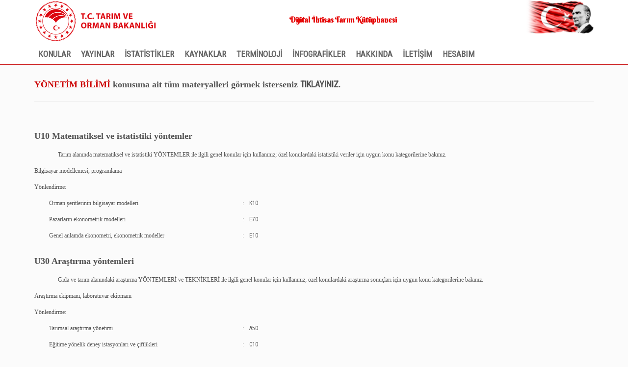

--- FILE ---
content_type: text/html; charset=UTF-8
request_url: https://kutuphane.tarimorman.gov.tr/baslik/32/U%20-%20Y%C3%96NET%C4%B0M%20B%C4%B0L%C4%B0M%C4%B0
body_size: 6863
content:
<!DOCTYPE html PUBLIC "-//W3C//DTD XHTML 1.0 Transitional//EN" "http://www.w3.org/TR/xhtml1/DTD/xhtml1-transitional.dtd">
<html lang="en">
  <head>
	<html dir="ltr" lang="tr-TR">
	<meta http-equiv="content-type" content="text/html;charset=utf-8" />
	<head id="ctl00_Head1"><link rel="shortcut icon" href="https://kutuphane.tarimorman.gov.tr/webarayuz/StyleLibrary/TarimOrmanUI/images/favicons/favicon.ico" />
	<meta name="GENERATOR" content="Microsoft SharePoint" />
	<meta http-equiv="Content-type" content="text/html; charset=utf-8" />
	<meta http-equiv="X-UA-Compatible" content="IE=edge,chrome=1" />
	<meta name="viewport" content="width=device-width, initial-scale=1" />
	<meta http-equiv="Expires" content="0" />
	<meta name="msapplication-TileColor" content="#0072C6" />
	<title>T.C. TARIM VE ORMAN BAKANLIĞI</title>
    <link rel="stylesheet" href="https://kutuphane.tarimorman.gov.tr/webarayuz/StyleLibrary/TarimOrmanUI/css/bootstrap.css">
    <link rel="stylesheet" href="https://kutuphane.tarimorman.gov.tr/webarayuz/StyleLibrary/TarimOrmanUI/fonts/font-awesome/css/font-awesome.min.css">
    <link rel="stylesheet" href="https://kutuphane.tarimorman.gov.tr/webarayuz/StyleLibrary/TarimOrmanUI/css/dp.css">
    <link rel="stylesheet" href="https://kutuphane.tarimorman.gov.tr/webarayuz/StyleLibrary/TarimOrmanUI/css/sliders/simple-slider/simple-slider.css">
    <link rel="stylesheet" href="https://kutuphane.tarimorman.gov.tr/webarayuz/StyleLibrary/TarimOrmanUI/css/sliders/circular-catalogue/circular-catalogue.css">
    <link rel="stylesheet" href="https://kutuphane.tarimorman.gov.tr/webarayuz/StyleLibrary/TarimOrmanUI/css/template.css">
    <link rel="stylesheet" href="https://kutuphane.tarimorman.gov.tr/webarayuz/StyleLibrary/TarimOrmanUI/css/responsive.css">
    <link rel="stylesheet" href="https://kutuphane.tarimorman.gov.tr/webarayuz/StyleLibrary/TarimOrmanUI/css/base-sizing.css">
    <link rel="stylesheet" href="https://kutuphane.tarimorman.gov.tr/webarayuz/StyleLibrary/TarimOrmanUI/css/res-timeline.css">
	<link rel="stylesheet" type="text/css" href="https://fonts.googleapis.com/css?family=PT+Sans%3Aregular%2Citalic%2C700%2C700italic%7CRoboto+Condensed%3Aregular%7CAntic+Slab%3Aregular&amp;subset=latin-ext%2Clatin">
	<link rel="stylesheet" href="https://kutuphane.tarimorman.gov.tr/webarayuz/StyleLibrary/TarimOrmanUI/css/custom.css">	
	<link rel="stylesheet" href="https://www.w3schools.com/w3css/4/w3.css"><link href="https://fonts.googleapis.com/css?family=Dancing+Script&display=swap" rel="stylesheet">
	<link href="https://fonts.googleapis.com/css?family=Berkshire+Swash&display=swap" rel="stylesheet">
  <style>
.mySlides {display:none;}


.dijital{font-size:1.7rem}

@media (max-width: 767px) {
    .keyboard-key{margin:0 2px !important;}
    .keyboard-wrapper .keyboard-cancel-button{font-size: 0.8em !important}
    .keyboard-wrapper .keyboard-accept-button{font-size: 0.8em !important}
    #backgroundu{height:auto}
    .dijital{font-size:1rem}

}

</style>
<!-- Global site tag (gtag.js) - Google Analytics -->
<script async src="https://www.googletagmanager.com/gtag/js?id=GWFPDK6S6B5"></script>
<script>
 window.dataLayer = window.dataLayer || [];
 function gtag(){dataLayer.push(arguments);}
 gtag('js', new Date());
 gtag('config', 'G-WFPDK6S6B5');
</script> 
  </head>

  <body>
    <div id="imgPrefetch" style="display:none"><img src="https://kutuphane.tarimorman.gov.tr/webarayuz/_layouts/15/images/spcommonf030.png?rev=23" /></div>
	
			<span id="DeltaSPWebPartManager">
                
            </span>

			<div>
	
	<div id="s4-ribbonrow" style="visibility:hidden;display:none"></div>
                           
	
<style>
.breadcrumb-list {
	display: none!important;
}
</style>



                        <header id="header" class="site-header cta_button" data-header-style="3" style="position: relative">
							<!-- Header wrapper -->
							<div class="kl-main-header">
								<!-- Header Main wrapper -->
								<div class="site-header-main-wrapper d-flex">
									<!-- Header Main container -->
									<div class="siteheader-container container align-self-center">
                                        <div class="site-header-row site-header-top d-flex justify-content-end" style="margin-right: 235px;">
							<!-- Header Top Right Side -->
			<div class="row" style="color:white;">.</div>
							<!--/ .site-header-top-right -->
						</div>
                        <div class="site-header-row site-header-main d-flex flex-row justify-content-between">
											<div class="site-header-top-left d-flex">
												<div>
													<div class="site-header-top-left d-flex">
														<h1 class="site-logo logo align-self-center" id="logo">
															<a href="/"><img class="logo-img" src="https://kutuphane.tarimorman.gov.tr/webarayuz/StyleLibrary/TarimUI/img/tarimormanLogo.png" /></a>
														</h1>
													</div>
												</div>
											</div>									

<div class="site-header-top-left d-flex align-items-center" style="color:#e50000;font-family: 'Berkshire Swash', cursive;)"><b>Dijital İhtisas  Tarım Kütüphanesi</b></div>
                                            <div class="mainnav mainnav--cart">
												<img src="https://kutuphane.tarimorman.gov.tr/webarayuz/StyleLibrary/TarimOrmanUI/images/tarimataturk2.png" class="logo-img" align="center" title="Atatürk" />
									</div>
										</div>
										</div>
										<!--/ .site-header-row .site-header-main -->
										<!-- Header Separator -->
										<div class="separator site-header-separator"></div>
									</div>
									<!--/ Header Main container -->
									</div>
																	
								<div class="site-header-bottom-wrapper">
									<!-- Header Bottom container -->
									<div class="siteheader-container container">
										<!-- Header Bottom row -->
										<div class="site-header-row site-header-bottom d-flex flex-row justify-content-between">
											<!-- Main Menu wrapper -->
											<div class="site-header-bottom-left d-flex justify-content-start align-items-center">
												<div id="ctl00_g_758e5a6e_e562_45bc_b1c2_c160e3fb17bc" __MarkupType="vsattributemarkup" __WebPartId="{758e5a6e-e562-45bc-b1c2-c160e3fb17bc}" WebPart="true">
<div class="main-menu-wrapper">
    <!-- Responsive menu trigger -->
    <div id="zn-res-menuwrapper">
        <a href="#" class="zn-res-trigger zn-header-icon"></a>
    </div>
    <!--/ responsive menu trigger -->
    <!-- Main menu -->
    <div id="main-menu" class="main-nav zn_mega_wrapper">
        <ul id="menu-main-menu">
											<li>
									<a>								
										Konular										</a>
										<ul class='sub-menu clearfix'>
										<li>
													
													<a href="https://kutuphane.tarimorman.gov.tr/baslik/7/A - Genel Tarım">
														A - Genel Tarım													</a>
											<ul class='sub-menu clearfix'>
																					</ul>
													
										   </li>
										<li>
													
													<a href="https://kutuphane.tarimorman.gov.tr/baslik/4/B - COĞRAFYA ve TARİH">
														B - COĞRAFYA ve TARİH													</a>
											<ul class='sub-menu clearfix'>
																					</ul>
													
										   </li>
																							</a>
											<ul class='sub-menu clearfix'>
																					</ul>
													
										   </li>
																							</a>
											<ul class='sub-menu clearfix'>
																					</ul>
													
										   </li>
																							</a>
											<ul class='sub-menu clearfix'>
																					</ul>
													
										   </li>
																							</a>
											<ul class='sub-menu clearfix'>
																					</ul>
													
										   </li>
																							</a>
											<ul class='sub-menu clearfix'>
																					</ul>
													
										   </li>
																							</a>
											<ul class='sub-menu clearfix'>
																					</ul>
													
										   </li>
										<li>
													
													<a href="https://kutuphane.tarimorman.gov.tr/baslik/6/C - EĞİTİM, Yayım ve Enformasyon">
														C - EĞİTİM, Yayım ve Enformasyon													</a>
											<ul class='sub-menu clearfix'>
																					</ul>
													
										   </li>
																							</a>
											<ul class='sub-menu clearfix'>
																					</ul>
													
										   </li>
																							</a>
											<ul class='sub-menu clearfix'>
																					</ul>
													
										   </li>
																							</a>
											<ul class='sub-menu clearfix'>
																					</ul>
													
										   </li>
																							</a>
											<ul class='sub-menu clearfix'>
																					</ul>
													
										   </li>
																							</a>
											<ul class='sub-menu clearfix'>
																					</ul>
													
										   </li>
																							</a>
											<ul class='sub-menu clearfix'>
																					</ul>
													
										   </li>
																							</a>
											<ul class='sub-menu clearfix'>
																					</ul>
													
										   </li>
																							</a>
											<ul class='sub-menu clearfix'>
																					</ul>
													
										   </li>
																							</a>
											<ul class='sub-menu clearfix'>
																					</ul>
													
										   </li>
																							</a>
											<ul class='sub-menu clearfix'>
																					</ul>
													
										   </li>
										<li>
													
													<a href="https://kutuphane.tarimorman.gov.tr/baslik/25/D - YÖNETİM ve Yasa">
														D - YÖNETİM ve Yasa													</a>
											<ul class='sub-menu clearfix'>
																					</ul>
													
										   </li>
																							</a>
											<ul class='sub-menu clearfix'>
																					</ul>
													
										   </li>
																							</a>
											<ul class='sub-menu clearfix'>
																					</ul>
													
										   </li>
																							</a>
											<ul class='sub-menu clearfix'>
																					</ul>
													
										   </li>
										<li>
													
													<a href="https://kutuphane.tarimorman.gov.tr/baslik/26/E - Kırsal Sosyolojİ">
														E - Kırsal Sosyolojİ													</a>
											<ul class='sub-menu clearfix'>
																					</ul>
													
										   </li>
																							</a>
											<ul class='sub-menu clearfix'>
																					</ul>
													
										   </li>
										<li>
													
													<a href="https://kutuphane.tarimorman.gov.tr/baslik/2/F - BİTKİ BİLİMİ ve ÜRETİMİ">
														F - BİTKİ BİLİMİ ve ÜRETİMİ													</a>
											<ul class='sub-menu clearfix'>
																					</ul>
													
										   </li>
										<li>
													
													<a href="https://kutuphane.tarimorman.gov.tr/baslik/3/H - BİTKİ KORUMA">
														H - BİTKİ KORUMA													</a>
											<ul class='sub-menu clearfix'>
																					</ul>
													
										   </li>
																							</a>
											<ul class='sub-menu clearfix'>
																					</ul>
													
										   </li>
										<li>
													
													<a href="https://kutuphane.tarimorman.gov.tr/baslik/8/J - Hasat Sonrası TeknolojİSİ">
														J - Hasat Sonrası TeknolojİSİ													</a>
											<ul class='sub-menu clearfix'>
																					</ul>
													
										   </li>
										<li>
													
													<a href="https://kutuphane.tarimorman.gov.tr/baslik/27/K - Ormancılık">
														K - Ormancılık													</a>
											<ul class='sub-menu clearfix'>
																					</ul>
													
										   </li>
										<li>
													
													<a href="https://kutuphane.tarimorman.gov.tr/baslik/28/L - HAYVAN BİLİMİ">
														L - HAYVAN BİLİMİ													</a>
											<ul class='sub-menu clearfix'>
																					</ul>
													
										   </li>
																							</a>
											<ul class='sub-menu clearfix'>
																					</ul>
													
										   </li>
										<li>
													
													<a href="https://kutuphane.tarimorman.gov.tr/baslik/1/M - BALIKÇILIK ve SU KÜLTÜRÜ">
														M - BALIKÇILIK ve SU KÜLTÜRÜ													</a>
											<ul class='sub-menu clearfix'>
																					</ul>
													
										   </li>
										<li>
													
													<a href="https://kutuphane.tarimorman.gov.tr/baslik/29/N - TARIMSAL MAKİNE ve MÜHENDİSLİK">
														N - TARIMSAL MAKİNE ve MÜHENDİSLİK													</a>
											<ul class='sub-menu clearfix'>
																					</ul>
													
										   </li>
										<li>
													
													<a href="https://kutuphane.tarimorman.gov.tr/baslik/16/P - Doğal Kaynaklar ve Çevre">
														P - Doğal Kaynaklar ve Çevre													</a>
											<ul class='sub-menu clearfix'>
																					</ul>
													
										   </li>
										<li>
													
													<a href="https://kutuphane.tarimorman.gov.tr/baslik/5/Q - TARIMSAL ÜRÜNLERİN İŞLENMESİ">
														Q - TARIMSAL ÜRÜNLERİN İŞLENMESİ													</a>
											<ul class='sub-menu clearfix'>
																					</ul>
													
										   </li>
										<li>
													
													<a href="https://kutuphane.tarimorman.gov.tr/baslik/30/S - İNSAN BESLENMESİ">
														S - İNSAN BESLENMESİ													</a>
											<ul class='sub-menu clearfix'>
																					</ul>
													
										   </li>
										<li>
													
													<a href="https://kutuphane.tarimorman.gov.tr/baslik/31/T - KİRLENME">
														T - KİRLENME													</a>
											<ul class='sub-menu clearfix'>
																					</ul>
													
										   </li>
										<li>
													
													<a href="https://kutuphane.tarimorman.gov.tr/baslik/32/U - YÖNETİM BİLİMİ">
														U - YÖNETİM BİLİMİ													</a>
											<ul class='sub-menu clearfix'>
																					</ul>
													
										   </li>
																			</ul>
								</li>	
														<li>
									<a>								
										Yayınlar										</a>
										<ul class='sub-menu clearfix'>
																							</a>
											<ul class='sub-menu clearfix'>
																					</ul>
													
										   </li>
																							</a>
											<ul class='sub-menu clearfix'>
																					</ul>
													
										   </li>
																							</a>
											<ul class='sub-menu clearfix'>
																					</ul>
													
										   </li>
																							</a>
											<ul class='sub-menu clearfix'>
																					</ul>
													
										   </li>
																							</a>
											<ul class='sub-menu clearfix'>
																					</ul>
													
										   </li>
																							</a>
											<ul class='sub-menu clearfix'>
																					</ul>
													
										   </li>
																							</a>
											<ul class='sub-menu clearfix'>
																					</ul>
													
										   </li>
																							</a>
											<ul class='sub-menu clearfix'>
																					</ul>
													
										   </li>
																							</a>
											<ul class='sub-menu clearfix'>
																					</ul>
													
										   </li>
										<li>
													
													<a href="https://kutuphane.tarimorman.gov.tr/baslik/10/Kİtaplar">
														Kİtaplar													</a>
											<ul class='sub-menu clearfix'>
																					</ul>
													
										   </li>
																							</a>
											<ul class='sub-menu clearfix'>
																					</ul>
													
										   </li>
																							</a>
											<ul class='sub-menu clearfix'>
																					</ul>
													
										   </li>
																							</a>
											<ul class='sub-menu clearfix'>
																					</ul>
													
										   </li>
																							</a>
											<ul class='sub-menu clearfix'>
																					</ul>
													
										   </li>
																							</a>
											<ul class='sub-menu clearfix'>
																					</ul>
													
										   </li>
																							</a>
											<ul class='sub-menu clearfix'>
																					</ul>
													
										   </li>
										<li>
													
													<a href="https://kutuphane.tarimorman.gov.tr/baslik/11/Dergiler">
														Dergiler													</a>
											<ul class='sub-menu clearfix'>
																					</ul>
													
										   </li>
																							</a>
											<ul class='sub-menu clearfix'>
																					</ul>
													
										   </li>
																							</a>
											<ul class='sub-menu clearfix'>
																					</ul>
													
										   </li>
																							</a>
											<ul class='sub-menu clearfix'>
																					</ul>
													
										   </li>
																							</a>
											<ul class='sub-menu clearfix'>
																					</ul>
													
										   </li>
										<li>
													
													<a href="https://kutuphane.tarimorman.gov.tr/baslik/12/Bültenler">
														Bültenler													</a>
											<ul class='sub-menu clearfix'>
																					</ul>
													
										   </li>
																							</a>
											<ul class='sub-menu clearfix'>
																					</ul>
													
										   </li>
																							</a>
											<ul class='sub-menu clearfix'>
																					</ul>
													
										   </li>
																							</a>
											<ul class='sub-menu clearfix'>
																					</ul>
													
										   </li>
																							</a>
											<ul class='sub-menu clearfix'>
																					</ul>
													
										   </li>
																							</a>
											<ul class='sub-menu clearfix'>
																					</ul>
													
										   </li>
										<li>
													
													<a href="https://kutuphane.tarimorman.gov.tr/baslik/40/ELEKTRONİK YAYINLAR">
														ELEKTRONİK YAYINLAR													</a>
											<ul class='sub-menu clearfix'>
																					</ul>
													
										   </li>
																							</a>
											<ul class='sub-menu clearfix'>
																					</ul>
													
										   </li>
																							</a>
											<ul class='sub-menu clearfix'>
																					</ul>
													
										   </li>
																							</a>
											<ul class='sub-menu clearfix'>
																					</ul>
													
										   </li>
																							</a>
											<ul class='sub-menu clearfix'>
																					</ul>
													
										   </li>
																							</a>
											<ul class='sub-menu clearfix'>
																					</ul>
													
										   </li>
																							</a>
											<ul class='sub-menu clearfix'>
																					</ul>
													
										   </li>
																							</a>
											<ul class='sub-menu clearfix'>
																					</ul>
													
										   </li>
																							</a>
											<ul class='sub-menu clearfix'>
																					</ul>
													
										   </li>
																							</a>
											<ul class='sub-menu clearfix'>
																					</ul>
													
										   </li>
																							</a>
											<ul class='sub-menu clearfix'>
																					</ul>
													
										   </li>
																							</a>
											<ul class='sub-menu clearfix'>
																					</ul>
													
										   </li>
																			</ul>
								</li>	
														<li>
									<a>								
										İSTATİSTİKLER										</a>
										<ul class='sub-menu clearfix'>
																							</a>
											<ul class='sub-menu clearfix'>
																					</ul>
													
										   </li>
																							</a>
											<ul class='sub-menu clearfix'>
																					</ul>
													
										   </li>
										<li>
													
													<a href="https://kutuphane.tarimorman.gov.tr/baslik/17/FAOSTAT">
														FAOSTAT													</a>
											<ul class='sub-menu clearfix'>
																					</ul>
													
										   </li>
																							</a>
											<ul class='sub-menu clearfix'>
																					</ul>
													
										   </li>
																							</a>
											<ul class='sub-menu clearfix'>
																					</ul>
													
										   </li>
																							</a>
											<ul class='sub-menu clearfix'>
																					</ul>
													
										   </li>
																							</a>
											<ul class='sub-menu clearfix'>
																					</ul>
													
										   </li>
																							</a>
											<ul class='sub-menu clearfix'>
																					</ul>
													
										   </li>
																							</a>
											<ul class='sub-menu clearfix'>
																					</ul>
													
										   </li>
																							</a>
											<ul class='sub-menu clearfix'>
																					</ul>
													
										   </li>
										<li>
													
													<a href="https://kutuphane.tarimorman.gov.tr/baslik/15/TÜİK">
														TÜİK													</a>
											<ul class='sub-menu clearfix'>
																					</ul>
													
										   </li>
																							</a>
											<ul class='sub-menu clearfix'>
																					</ul>
													
										   </li>
																							</a>
											<ul class='sub-menu clearfix'>
																					</ul>
													
										   </li>
																							</a>
											<ul class='sub-menu clearfix'>
																					</ul>
													
										   </li>
																							</a>
											<ul class='sub-menu clearfix'>
																					</ul>
													
										   </li>
																							</a>
											<ul class='sub-menu clearfix'>
																					</ul>
													
										   </li>
																							</a>
											<ul class='sub-menu clearfix'>
																					</ul>
													
										   </li>
																							</a>
											<ul class='sub-menu clearfix'>
																					</ul>
													
										   </li>
																							</a>
											<ul class='sub-menu clearfix'>
																					</ul>
													
										   </li>
																							</a>
											<ul class='sub-menu clearfix'>
																					</ul>
													
										   </li>
																							</a>
											<ul class='sub-menu clearfix'>
																					</ul>
													
										   </li>
																							</a>
											<ul class='sub-menu clearfix'>
																					</ul>
													
										   </li>
																							</a>
											<ul class='sub-menu clearfix'>
																					</ul>
													
										   </li>
																							</a>
											<ul class='sub-menu clearfix'>
																					</ul>
													
										   </li>
																							</a>
											<ul class='sub-menu clearfix'>
																					</ul>
													
										   </li>
																							</a>
											<ul class='sub-menu clearfix'>
																					</ul>
													
										   </li>
																							</a>
											<ul class='sub-menu clearfix'>
																					</ul>
													
										   </li>
																							</a>
											<ul class='sub-menu clearfix'>
																					</ul>
													
										   </li>
																							</a>
											<ul class='sub-menu clearfix'>
																					</ul>
													
										   </li>
																							</a>
											<ul class='sub-menu clearfix'>
																					</ul>
													
										   </li>
																							</a>
											<ul class='sub-menu clearfix'>
																					</ul>
													
										   </li>
																							</a>
											<ul class='sub-menu clearfix'>
																					</ul>
													
										   </li>
																							</a>
											<ul class='sub-menu clearfix'>
																					</ul>
													
										   </li>
																							</a>
											<ul class='sub-menu clearfix'>
																					</ul>
													
										   </li>
																							</a>
											<ul class='sub-menu clearfix'>
																					</ul>
													
										   </li>
																							</a>
											<ul class='sub-menu clearfix'>
																					</ul>
													
										   </li>
																							</a>
											<ul class='sub-menu clearfix'>
																					</ul>
													
										   </li>
																							</a>
											<ul class='sub-menu clearfix'>
																					</ul>
													
										   </li>
																							</a>
											<ul class='sub-menu clearfix'>
																					</ul>
													
										   </li>
																			</ul>
								</li>	
														<li>
									<a>								
										KAYNAKLAR										</a>
										<ul class='sub-menu clearfix'>
																							</a>
											<ul class='sub-menu clearfix'>
																					</ul>
													
										   </li>
																							</a>
											<ul class='sub-menu clearfix'>
																					</ul>
													
										   </li>
																							</a>
											<ul class='sub-menu clearfix'>
																					</ul>
													
										   </li>
																							</a>
											<ul class='sub-menu clearfix'>
																					</ul>
													
										   </li>
																							</a>
											<ul class='sub-menu clearfix'>
																					</ul>
													
										   </li>
																							</a>
											<ul class='sub-menu clearfix'>
																					</ul>
													
										   </li>
																							</a>
											<ul class='sub-menu clearfix'>
																					</ul>
													
										   </li>
										<li>
													
													<a href="https://kutuphane.tarimorman.gov.tr/baslik/42/ÇİFTÇİ  KAYNAKLARI">
														ÇİFTÇİ  KAYNAKLARI													</a>
											<ul class='sub-menu clearfix'>
																					</ul>
													
										   </li>
																							</a>
											<ul class='sub-menu clearfix'>
																					</ul>
													
										   </li>
																							</a>
											<ul class='sub-menu clearfix'>
																					</ul>
													
										   </li>
																							</a>
											<ul class='sub-menu clearfix'>
																					</ul>
													
										   </li>
																							</a>
											<ul class='sub-menu clearfix'>
																					</ul>
													
										   </li>
																							</a>
											<ul class='sub-menu clearfix'>
																					</ul>
													
										   </li>
																							</a>
											<ul class='sub-menu clearfix'>
																					</ul>
													
										   </li>
																							</a>
											<ul class='sub-menu clearfix'>
																					</ul>
													
										   </li>
										<li>
													
													<a href="https://kutuphane.tarimorman.gov.tr/baslik/43/ÇOCUK KAYNAKLARI">
														ÇOCUK KAYNAKLARI													</a>
											<ul class='sub-menu clearfix'>
																					</ul>
													
										   </li>
																							</a>
											<ul class='sub-menu clearfix'>
																					</ul>
													
										   </li>
																							</a>
											<ul class='sub-menu clearfix'>
																					</ul>
													
										   </li>
																							</a>
											<ul class='sub-menu clearfix'>
																					</ul>
													
										   </li>
																							</a>
											<ul class='sub-menu clearfix'>
																					</ul>
													
										   </li>
																							</a>
											<ul class='sub-menu clearfix'>
																					</ul>
													
										   </li>
																							</a>
											<ul class='sub-menu clearfix'>
																					</ul>
													
										   </li>
																							</a>
											<ul class='sub-menu clearfix'>
																					</ul>
													
										   </li>
																							</a>
											<ul class='sub-menu clearfix'>
																					</ul>
													
										   </li>
																							</a>
											<ul class='sub-menu clearfix'>
																					</ul>
													
										   </li>
																							</a>
											<ul class='sub-menu clearfix'>
																					</ul>
													
										   </li>
																							</a>
											<ul class='sub-menu clearfix'>
																					</ul>
													
										   </li>
																							</a>
											<ul class='sub-menu clearfix'>
																					</ul>
													
										   </li>
																							</a>
											<ul class='sub-menu clearfix'>
																					</ul>
													
										   </li>
																							</a>
											<ul class='sub-menu clearfix'>
																					</ul>
													
										   </li>
																							</a>
											<ul class='sub-menu clearfix'>
																					</ul>
													
										   </li>
																							</a>
											<ul class='sub-menu clearfix'>
																					</ul>
													
										   </li>
																							</a>
											<ul class='sub-menu clearfix'>
																					</ul>
													
										   </li>
																							</a>
											<ul class='sub-menu clearfix'>
																					</ul>
													
										   </li>
																							</a>
											<ul class='sub-menu clearfix'>
																					</ul>
													
										   </li>
																							</a>
											<ul class='sub-menu clearfix'>
																					</ul>
													
										   </li>
																							</a>
											<ul class='sub-menu clearfix'>
																					</ul>
													
										   </li>
																							</a>
											<ul class='sub-menu clearfix'>
																					</ul>
													
										   </li>
																							</a>
											<ul class='sub-menu clearfix'>
																					</ul>
													
										   </li>
																			</ul>
								</li>	
														<li>
									<a>								
										TERMİNOLOJİ										</a>
										<ul class='sub-menu clearfix'>
																							</a>
											<ul class='sub-menu clearfix'>
																					</ul>
													
										   </li>
																							</a>
											<ul class='sub-menu clearfix'>
																					</ul>
													
										   </li>
																							</a>
											<ul class='sub-menu clearfix'>
																					</ul>
													
										   </li>
										<li>
													
													<a href="https://kutuphane.tarimorman.gov.tr/baslik/20/Tarım Sözlüğü">
														Tarım Sözlüğü													</a>
											<ul class='sub-menu clearfix'>
																					</ul>
													
										   </li>
																							</a>
											<ul class='sub-menu clearfix'>
																					</ul>
													
										   </li>
																							</a>
											<ul class='sub-menu clearfix'>
																					</ul>
													
										   </li>
																							</a>
											<ul class='sub-menu clearfix'>
																					</ul>
													
										   </li>
																							</a>
											<ul class='sub-menu clearfix'>
																					</ul>
													
										   </li>
																							</a>
											<ul class='sub-menu clearfix'>
																					</ul>
													
										   </li>
																							</a>
											<ul class='sub-menu clearfix'>
																					</ul>
													
										   </li>
																							</a>
											<ul class='sub-menu clearfix'>
																					</ul>
													
										   </li>
										<li>
													
													<a href="https://kutuphane.tarimorman.gov.tr/baslik/21/Tarım Tesarusu">
														Tarım Tesarusu													</a>
											<ul class='sub-menu clearfix'>
																					</ul>
													
										   </li>
																							</a>
											<ul class='sub-menu clearfix'>
																					</ul>
													
										   </li>
																							</a>
											<ul class='sub-menu clearfix'>
																					</ul>
													
										   </li>
																							</a>
											<ul class='sub-menu clearfix'>
																					</ul>
													
										   </li>
																							</a>
											<ul class='sub-menu clearfix'>
																					</ul>
													
										   </li>
																							</a>
											<ul class='sub-menu clearfix'>
																					</ul>
													
										   </li>
										<li>
													
													<a href="https://kutuphane.tarimorman.gov.tr/baslik/22/Konu başlıkları">
														Konu başlıkları													</a>
											<ul class='sub-menu clearfix'>
																					</ul>
													
										   </li>
										<li>
													
													<a href="https://kutuphane.tarimorman.gov.tr/baslik/23/TÜRK DİL KURUMU SÖZLÜĞÜ">
														TÜRK DİL KURUMU SÖZLÜĞÜ													</a>
											<ul class='sub-menu clearfix'>
																					</ul>
													
										   </li>
																							</a>
											<ul class='sub-menu clearfix'>
																					</ul>
													
										   </li>
																							</a>
											<ul class='sub-menu clearfix'>
																					</ul>
													
										   </li>
																							</a>
											<ul class='sub-menu clearfix'>
																					</ul>
													
										   </li>
										<li>
													
													<a href="https://kutuphane.tarimorman.gov.tr/baslik/24/TÜRKİYE BİLİM AKADEMİSİ">
														TÜRKİYE BİLİM AKADEMİSİ													</a>
											<ul class='sub-menu clearfix'>
																					</ul>
													
										   </li>
																							</a>
											<ul class='sub-menu clearfix'>
																					</ul>
													
										   </li>
																							</a>
											<ul class='sub-menu clearfix'>
																					</ul>
													
										   </li>
																							</a>
											<ul class='sub-menu clearfix'>
																					</ul>
													
										   </li>
																							</a>
											<ul class='sub-menu clearfix'>
																					</ul>
													
										   </li>
																							</a>
											<ul class='sub-menu clearfix'>
																					</ul>
													
										   </li>
																							</a>
											<ul class='sub-menu clearfix'>
																					</ul>
													
										   </li>
																							</a>
											<ul class='sub-menu clearfix'>
																					</ul>
													
										   </li>
																							</a>
											<ul class='sub-menu clearfix'>
																					</ul>
													
										   </li>
																							</a>
											<ul class='sub-menu clearfix'>
																					</ul>
													
										   </li>
																							</a>
											<ul class='sub-menu clearfix'>
																					</ul>
													
										   </li>
																							</a>
											<ul class='sub-menu clearfix'>
																					</ul>
													
										   </li>
																							</a>
											<ul class='sub-menu clearfix'>
																					</ul>
													
										   </li>
																							</a>
											<ul class='sub-menu clearfix'>
																					</ul>
													
										   </li>
																							</a>
											<ul class='sub-menu clearfix'>
																					</ul>
													
										   </li>
																							</a>
											<ul class='sub-menu clearfix'>
																					</ul>
													
										   </li>
																							</a>
											<ul class='sub-menu clearfix'>
																					</ul>
													
										   </li>
																			</ul>
								</li>	
														<li>
									<a>								
										İNFOGRAFİKLER										</a>
										<ul class='sub-menu clearfix'>
																							</a>
											<ul class='sub-menu clearfix'>
																					</ul>
													
										   </li>
																							</a>
											<ul class='sub-menu clearfix'>
																					</ul>
													
										   </li>
																							</a>
											<ul class='sub-menu clearfix'>
																					</ul>
													
										   </li>
																							</a>
											<ul class='sub-menu clearfix'>
																					</ul>
													
										   </li>
																							</a>
											<ul class='sub-menu clearfix'>
																					</ul>
													
										   </li>
										<li>
													
													<a href="https://kutuphane.tarimorman.gov.tr/baslik/36/BESİNLERİN TEMELİ TOPRAKTIR">
														BESİNLERİN TEMELİ TOPRAKTIR													</a>
											<ul class='sub-menu clearfix'>
																					</ul>
													
										   </li>
																							</a>
											<ul class='sub-menu clearfix'>
																					</ul>
													
										   </li>
																							</a>
											<ul class='sub-menu clearfix'>
																					</ul>
													
										   </li>
																							</a>
											<ul class='sub-menu clearfix'>
																					</ul>
													
										   </li>
																							</a>
											<ul class='sub-menu clearfix'>
																					</ul>
													
										   </li>
																							</a>
											<ul class='sub-menu clearfix'>
																					</ul>
													
										   </li>
																							</a>
											<ul class='sub-menu clearfix'>
																					</ul>
													
										   </li>
																							</a>
											<ul class='sub-menu clearfix'>
																					</ul>
													
										   </li>
										<li>
													
													<a href="https://kutuphane.tarimorman.gov.tr/baslik/37/KOOPERATİFLEŞMENİN GÜCÜ">
														KOOPERATİFLEŞMENİN GÜCÜ													</a>
											<ul class='sub-menu clearfix'>
																					</ul>
													
										   </li>
																							</a>
											<ul class='sub-menu clearfix'>
																					</ul>
													
										   </li>
																							</a>
											<ul class='sub-menu clearfix'>
																					</ul>
													
										   </li>
																							</a>
											<ul class='sub-menu clearfix'>
																					</ul>
													
										   </li>
																							</a>
											<ul class='sub-menu clearfix'>
																					</ul>
													
										   </li>
																							</a>
											<ul class='sub-menu clearfix'>
																					</ul>
													
										   </li>
																							</a>
											<ul class='sub-menu clearfix'>
																					</ul>
													
										   </li>
																							</a>
											<ul class='sub-menu clearfix'>
																					</ul>
													
										   </li>
																							</a>
											<ul class='sub-menu clearfix'>
																					</ul>
													
										   </li>
																							</a>
											<ul class='sub-menu clearfix'>
																					</ul>
													
										   </li>
																							</a>
											<ul class='sub-menu clearfix'>
																					</ul>
													
										   </li>
																							</a>
											<ul class='sub-menu clearfix'>
																					</ul>
													
										   </li>
																							</a>
											<ul class='sub-menu clearfix'>
																					</ul>
													
										   </li>
																							</a>
											<ul class='sub-menu clearfix'>
																					</ul>
													
										   </li>
																							</a>
											<ul class='sub-menu clearfix'>
																					</ul>
													
										   </li>
																							</a>
											<ul class='sub-menu clearfix'>
																					</ul>
													
										   </li>
																							</a>
											<ul class='sub-menu clearfix'>
																					</ul>
													
										   </li>
																							</a>
											<ul class='sub-menu clearfix'>
																					</ul>
													
										   </li>
																							</a>
											<ul class='sub-menu clearfix'>
																					</ul>
													
										   </li>
																							</a>
											<ul class='sub-menu clearfix'>
																					</ul>
													
										   </li>
																							</a>
											<ul class='sub-menu clearfix'>
																					</ul>
													
										   </li>
																							</a>
											<ul class='sub-menu clearfix'>
																					</ul>
													
										   </li>
																							</a>
											<ul class='sub-menu clearfix'>
																					</ul>
													
										   </li>
																							</a>
											<ul class='sub-menu clearfix'>
																					</ul>
													
										   </li>
																							</a>
											<ul class='sub-menu clearfix'>
																					</ul>
													
										   </li>
																							</a>
											<ul class='sub-menu clearfix'>
																					</ul>
													
										   </li>
																			</ul>
								</li>	
														<li>
									<a>								
										Hakkında										</a>
										<ul class='sub-menu clearfix'>
																							</a>
											<ul class='sub-menu clearfix'>
																					</ul>
													
										   </li>
																							</a>
											<ul class='sub-menu clearfix'>
																					</ul>
													
										   </li>
																							</a>
											<ul class='sub-menu clearfix'>
																					</ul>
													
										   </li>
																							</a>
											<ul class='sub-menu clearfix'>
																					</ul>
													
										   </li>
										<li>
													
													<a href="https://kutuphane.tarimorman.gov.tr/baslik/33/Kütüphane">
														Kütüphane													</a>
											<ul class='sub-menu clearfix'>
																					</ul>
													
										   </li>
																							</a>
											<ul class='sub-menu clearfix'>
																					</ul>
													
										   </li>
																							</a>
											<ul class='sub-menu clearfix'>
																					</ul>
													
										   </li>
																							</a>
											<ul class='sub-menu clearfix'>
																					</ul>
													
										   </li>
																							</a>
											<ul class='sub-menu clearfix'>
																					</ul>
													
										   </li>
																							</a>
											<ul class='sub-menu clearfix'>
																					</ul>
													
										   </li>
																							</a>
											<ul class='sub-menu clearfix'>
																					</ul>
													
										   </li>
																							</a>
											<ul class='sub-menu clearfix'>
																					</ul>
													
										   </li>
										<li>
													
													<a href="https://kutuphane.tarimorman.gov.tr/baslik/34/AGRIS">
														AGRIS													</a>
											<ul class='sub-menu clearfix'>
																					</ul>
													
										   </li>
																							</a>
											<ul class='sub-menu clearfix'>
																					</ul>
													
										   </li>
																							</a>
											<ul class='sub-menu clearfix'>
																					</ul>
													
										   </li>
																							</a>
											<ul class='sub-menu clearfix'>
																					</ul>
													
										   </li>
																							</a>
											<ul class='sub-menu clearfix'>
																					</ul>
													
										   </li>
																							</a>
											<ul class='sub-menu clearfix'>
																					</ul>
													
										   </li>
																							</a>
											<ul class='sub-menu clearfix'>
																					</ul>
													
										   </li>
																							</a>
											<ul class='sub-menu clearfix'>
																					</ul>
													
										   </li>
										<li>
													
													<a href="https://kutuphane.tarimorman.gov.tr/baslik/35/AGROVOC">
														AGROVOC													</a>
											<ul class='sub-menu clearfix'>
																					</ul>
													
										   </li>
																							</a>
											<ul class='sub-menu clearfix'>
																					</ul>
													
										   </li>
																							</a>
											<ul class='sub-menu clearfix'>
																					</ul>
													
										   </li>
																							</a>
											<ul class='sub-menu clearfix'>
																					</ul>
													
										   </li>
										<li>
													
													<a href="https://kutuphane.tarimorman.gov.tr/baslik/53/Sık Sorulan Sorular">
														Sık Sorulan Sorular													</a>
											<ul class='sub-menu clearfix'>
																					</ul>
													
										   </li>
																							</a>
											<ul class='sub-menu clearfix'>
																					</ul>
													
										   </li>
																							</a>
											<ul class='sub-menu clearfix'>
																					</ul>
													
										   </li>
																							</a>
											<ul class='sub-menu clearfix'>
																					</ul>
													
										   </li>
																							</a>
											<ul class='sub-menu clearfix'>
																					</ul>
													
										   </li>
																							</a>
											<ul class='sub-menu clearfix'>
																					</ul>
													
										   </li>
																							</a>
											<ul class='sub-menu clearfix'>
																					</ul>
													
										   </li>
										<li>
													
													<a href="https://kutuphane.tarimorman.gov.tr/baslik/61/KVKK Aydınlatma Metni ve Bakanlık Web Çerez Politikası">
														KVKK Aydınlatma Metni ve Bakanlık Web Çerez Politikası													</a>
											<ul class='sub-menu clearfix'>
																					</ul>
													
										   </li>
																							</a>
											<ul class='sub-menu clearfix'>
																					</ul>
													
										   </li>
																							</a>
											<ul class='sub-menu clearfix'>
																					</ul>
													
										   </li>
																							</a>
											<ul class='sub-menu clearfix'>
																					</ul>
													
										   </li>
																							</a>
											<ul class='sub-menu clearfix'>
																					</ul>
													
										   </li>
																							</a>
											<ul class='sub-menu clearfix'>
																					</ul>
													
										   </li>
																							</a>
											<ul class='sub-menu clearfix'>
																					</ul>
													
										   </li>
																							</a>
											<ul class='sub-menu clearfix'>
																					</ul>
													
										   </li>
																			</ul>
								</li>	
														<li>
									<a>								
										İLETİŞİM										</a>
										<ul class='sub-menu clearfix'>
																							</a>
											<ul class='sub-menu clearfix'>
																					</ul>
													
										   </li>
																							</a>
											<ul class='sub-menu clearfix'>
																					</ul>
													
										   </li>
																							</a>
											<ul class='sub-menu clearfix'>
																					</ul>
													
										   </li>
																							</a>
											<ul class='sub-menu clearfix'>
																					</ul>
													
										   </li>
																							</a>
											<ul class='sub-menu clearfix'>
																					</ul>
													
										   </li>
																							</a>
											<ul class='sub-menu clearfix'>
																					</ul>
													
										   </li>
										<li>
													
													<a href="https://kutuphane.tarimorman.gov.tr/baslik/38/MERKEZ">
														MERKEZ													</a>
											<ul class='sub-menu clearfix'>
																					</ul>
													
										   </li>
																							</a>
											<ul class='sub-menu clearfix'>
																					</ul>
													
										   </li>
																							</a>
											<ul class='sub-menu clearfix'>
																					</ul>
													
										   </li>
																							</a>
											<ul class='sub-menu clearfix'>
																					</ul>
													
										   </li>
																							</a>
											<ul class='sub-menu clearfix'>
																					</ul>
													
										   </li>
																							</a>
											<ul class='sub-menu clearfix'>
																					</ul>
													
										   </li>
																							</a>
											<ul class='sub-menu clearfix'>
																					</ul>
													
										   </li>
																							</a>
											<ul class='sub-menu clearfix'>
																					</ul>
													
										   </li>
										<li>
													
													<a href="https://kutuphane.tarimorman.gov.tr/baslik/39/SÖĞÜTÖZÜ">
														SÖĞÜTÖZÜ													</a>
											<ul class='sub-menu clearfix'>
																					</ul>
													
										   </li>
																							</a>
											<ul class='sub-menu clearfix'>
																					</ul>
													
										   </li>
																							</a>
											<ul class='sub-menu clearfix'>
																					</ul>
													
										   </li>
																							</a>
											<ul class='sub-menu clearfix'>
																					</ul>
													
										   </li>
																							</a>
											<ul class='sub-menu clearfix'>
																					</ul>
													
										   </li>
																							</a>
											<ul class='sub-menu clearfix'>
																					</ul>
													
										   </li>
																							</a>
											<ul class='sub-menu clearfix'>
																					</ul>
													
										   </li>
																							</a>
											<ul class='sub-menu clearfix'>
																					</ul>
													
										   </li>
																							</a>
											<ul class='sub-menu clearfix'>
																					</ul>
													
										   </li>
																							</a>
											<ul class='sub-menu clearfix'>
																					</ul>
													
										   </li>
																							</a>
											<ul class='sub-menu clearfix'>
																					</ul>
													
										   </li>
																							</a>
											<ul class='sub-menu clearfix'>
																					</ul>
													
										   </li>
																							</a>
											<ul class='sub-menu clearfix'>
																					</ul>
													
										   </li>
																							</a>
											<ul class='sub-menu clearfix'>
																					</ul>
													
										   </li>
																							</a>
											<ul class='sub-menu clearfix'>
																					</ul>
													
										   </li>
																							</a>
											<ul class='sub-menu clearfix'>
																					</ul>
													
										   </li>
																							</a>
											<ul class='sub-menu clearfix'>
																					</ul>
													
										   </li>
																							</a>
											<ul class='sub-menu clearfix'>
																					</ul>
													
										   </li>
																							</a>
											<ul class='sub-menu clearfix'>
																					</ul>
													
										   </li>
																							</a>
											<ul class='sub-menu clearfix'>
																					</ul>
													
										   </li>
																							</a>
											<ul class='sub-menu clearfix'>
																					</ul>
													
										   </li>
																							</a>
											<ul class='sub-menu clearfix'>
																					</ul>
													
										   </li>
																							</a>
											<ul class='sub-menu clearfix'>
																					</ul>
													
										   </li>
																							</a>
											<ul class='sub-menu clearfix'>
																					</ul>
													
										   </li>
																							</a>
											<ul class='sub-menu clearfix'>
																					</ul>
													
										   </li>
																			</ul>
								</li>	
						
            <li><a href="/vufind/MyResearch/UserLogin"> HESABIM</a></li>
        </ul>
    </div>
</div>
</div>
										</div>
									</div>
								</div>
								</div>
								
			<div class="search-keywordbox d-flex justify-content-center align-items-center invisible">
				<div class="kl-bg-source">
					<!-- Color overlay -->
					<div class="kl-bg-source__overlay" style="background-color: rgba(1,11,17,0.8);">
					</div>
					<!--/ Color overlay -->
				</div>

								</header> 

<div class="grid-ibx grid-ibx--cols-6 grid-ibx--style-lined-center grid-ibx--hover-shadow">
    <div class="container pt-25">
		<b><p><span style="font-family:Comic Sans MS,cursive;"><big><span style="color:#cc0000;">Y&Ouml;NETİM BİLİMİ</span><span style="color:#cc0000;">&nbsp;</span>konusuna&nbsp;ait t&uuml;m materyalleri g&ouml;rmek isterseniz <a href="https://kutuphane.tarimorman.gov.tr/vufind/Search/Results?lookfor=U&amp;type=CallNumber&amp;limit=20" target="_blank">TIKLAYINIZ.</a></big></span></p>

<hr />
<p style="text-align: justify;">&nbsp;</p>

<p><big><span style="font-family:Comic Sans MS,cursive;"><strong>U10 Matematiksel ve istatistiki y&ouml;ntemler</strong></span></big></p>

<p style="margin-left:36.0pt;"><small><span style="font-family:Comic Sans MS,cursive;">Tarım alanında matematiksel ve istatistiki Y&Ouml;NTEMLER ile ilgili genel konular i&ccedil;in kullanınız; &ouml;zel konulardaki istatistiki veriler i&ccedil;in uygun konu kategorilerine bakınız.</span></small></p>

<p><small><span style="font-family:Comic Sans MS,cursive;">Bilgisayar modellemesi, programlama</span></small></p>

<p><small><span style="font-family:Comic Sans MS,cursive;"></span></small></p>

<p><small><span style="font-family:Comic Sans MS,cursive;">Y&ouml;nlendirme:</span></small></p>

<table border="0" cellpadding="0" cellspacing="0" style="width:558px;" width="557">
	<tbody>
		<tr>
			<td nowrap="nowrap" style="width:30px;height:21px;"><small><span style="font-family:Comic Sans MS,cursive;"></span></small></td>
			<td nowrap="nowrap" style="width:394px;height:21px;">
			<p><small><span style="font-family:Comic Sans MS,cursive;">Orman şeritlerinin bilgisayar modelleri</span></small></p>
			</td>
			<td nowrap="nowrap" style="width:14px;height:21px;">
			<p><small><span style="font-family:Comic Sans MS,cursive;">:</span></small></p>
			</td>
			<td nowrap="nowrap" style="width:122px;height:21px;">
			<p><small><span style="font-family:Comic Sans MS,cursive;"><a href="https://kutuphane.tarimorman.gov.tr/vufind/Search/Results?lookfor=K10&amp;type=CallNumber&amp;limit=20">K10</a></span></small></p>
			</td>
		</tr>
		<tr>
			<td nowrap="nowrap" style="height:21px;">
			<p><small><span style="font-family:Comic Sans MS,cursive;"></span></small></p>
			</td>
			<td nowrap="nowrap" style="height:21px;">
			<p><small><span style="font-family:Comic Sans MS,cursive;">Pazarların ekonometrik modelleri</span></small></p>
			</td>
			<td nowrap="nowrap" style="height:21px;">
			<p><small><span style="font-family:Comic Sans MS,cursive;">:</span></small></p>
			</td>
			<td nowrap="nowrap" style="height:21px;">
			<p><small><span style="font-family:Comic Sans MS,cursive;"><a href="https://kutuphane.tarimorman.gov.tr/vufind/Search/Results?lookfor=E70&amp;type=CallNumber&amp;limit=20">E70</a></span></small></p>
			</td>
		</tr>
		<tr>
			<td nowrap="nowrap" style="height:21px;">
			<p><small><span style="font-family:Comic Sans MS,cursive;"></span></small></p>
			</td>
			<td nowrap="nowrap" style="height:21px;">
			<p><small><span style="font-family:Comic Sans MS,cursive;">Genel anlamda ekonometri, ekonometrik modeller</span></small></p>
			</td>
			<td nowrap="nowrap" style="height:21px;">
			<p><small><span style="font-family:Comic Sans MS,cursive;">:</span></small></p>
			</td>
			<td nowrap="nowrap" style="height:21px;">
			<p><small><span style="font-family:Comic Sans MS,cursive;"><a href="https://kutuphane.tarimorman.gov.tr/vufind/Search/Results?lookfor=E10&amp;type=CallNumber&amp;limit=20">E10</a></span></small></p>
			</td>
		</tr>
	</tbody>
</table>

<p><small><span style="font-family:Comic Sans MS,cursive;"></span></small></p>

<p><big><span style="font-family:Comic Sans MS,cursive;"><strong>U30 Araştırma y&ouml;ntemleri</strong></span></big></p>

<p style="margin-left:36.0pt;"><small><span style="font-family:Comic Sans MS,cursive;">Gıda ve tarım alanındaki araştırma Y&Ouml;NTEMLERİ ve TEKNİKLERİ ile ilgili genel konular i&ccedil;in kullanınız; &ouml;zel konulardaki araştırma sonu&ccedil;ları i&ccedil;in uygun konu kategorilerine bakınız.</span></small></p>

<p><small><span style="font-family:Comic Sans MS,cursive;">Araştırma ekipmanı, laboratuvar ekipmanı</span></small></p>

<p><small><span style="font-family:Comic Sans MS,cursive;"></span></small></p>

<p><small><span style="font-family:Comic Sans MS,cursive;">Y&ouml;nlendirme:</span></small></p>

<table border="0" cellpadding="0" cellspacing="0" style="width:558px;" width="557">
	<tbody>
		<tr>
			<td nowrap="nowrap" style="width:30px;height:21px;"><small><span style="font-family:Comic Sans MS,cursive;"></span></small></td>
			<td nowrap="nowrap" style="width:394px;height:21px;">
			<p><small><span style="font-family:Comic Sans MS,cursive;">Tarımsal araştırma y&ouml;netimi</span></small></p>
			</td>
			<td nowrap="nowrap" style="width:14px;height:21px;">
			<p><small><span style="font-family:Comic Sans MS,cursive;">:</span></small></p>
			</td>
			<td nowrap="nowrap" style="width:122px;height:21px;">
			<p><small><span style="font-family:Comic Sans MS,cursive;"><a href="https://kutuphane.tarimorman.gov.tr/vufind/Search/Results?join=AND&amp;lookfor0%5B%5D=A50&amp;type0%5B%5D=CallNumber&amp;lookfor0%5B%5D=&amp;type0%5B%5D=AllFields&amp;lookfor0%5B%5D=&amp;type0%5B%5D=AllFields&amp;bool0%5B%5D=AND&amp;illustration=-1&amp;daterange%5B%5D=publishDate&amp;publishDatefrom=&amp;publishDateto=">A50</a></span></small></p>
			</td>
		</tr>
		<tr>
			<td nowrap="nowrap" style="height:21px;">
			<p><small><span style="font-family:Comic Sans MS,cursive;"></span></small></p>
			</td>
			<td nowrap="nowrap" style="height:21px;">
			<p><small><span style="font-family:Comic Sans MS,cursive;">Eğitime y&ouml;nelik deney istasyonları ve &ccedil;iftlikleri</span></small></p>
			</td>
			<td nowrap="nowrap" style="height:21px;">
			<p><small><span style="font-family:Comic Sans MS,cursive;">:</span></small></p>
			</td>
			<td nowrap="nowrap" style="height:21px;">
			<p><small><span style="font-family:Comic Sans MS,cursive;"><a href="https://kutuphane.tarimorman.gov.tr/vufind/Search/Results?join=AND&amp;lookfor0%5B%5D=C10&amp;type0%5B%5D=CallNumber&amp;lookfor0%5B%5D=&amp;type0%5B%5D=AllFields&amp;lookfor0%5B%5D=&amp;type0%5B%5D=AllFields&amp;bool0%5B%5D=AND&amp;illustration=-1&amp;daterange%5B%5D=publishDate&amp;publishDatefrom=&amp;publishDateto=">C10</a></span></small></p>
			</td>
		</tr>
		<tr>
			<td nowrap="nowrap" style="height:21px;">
			<p><small><span style="font-family:Comic Sans MS,cursive;"></span></small></p>
			</td>
			<td nowrap="nowrap" style="height:21px;">
			<p><small><span style="font-family:Comic Sans MS,cursive;">Piyasa araştırması</span></small></p>
			</td>
			<td nowrap="nowrap" style="height:21px;">
			<p><small><span style="font-family:Comic Sans MS,cursive;">:</span></small></p>
			</td>
			<td nowrap="nowrap" style="height:21px;">
			<p><small><span style="font-family:Comic Sans MS,cursive;"><a href="https://kutuphane.tarimorman.gov.tr/vufind/Search/Results?lookfor=E70&amp;type=CallNumber&amp;limit=20">E70</a></span></small></p>
			</td>
		</tr>
	</tbody>
</table>

<p><small><span style="font-family:Comic Sans MS,cursive;"></span></small></p>

<p><big><span style="font-family:Comic Sans MS,cursive;"><strong>&nbsp;U40 Et&uuml;t y&ouml;ntemleri</strong></span></big></p>

<p style="margin-left:36.0pt;"><small><span style="font-family:Comic Sans MS,cursive;">Tarım alanında et&uuml;t Y&Ouml;NTEMLERİ ve TEKNİKLERİ ile ilgili genel konular i&ccedil;in kullanınız; &ouml;zel alanlardaki et&uuml;tlerin sonu&ccedil;lan i&ccedil;in uygun konu kategorilerine bakınız.</span></small></p>

<p style="margin-left:36.0pt;"><small><span style="font-family:Comic Sans MS,cursive;">Zemin et&uuml;tleri, havadan g&ouml;zlemler, fotoğraf yorumlama, uyduların kullanımıyla uzaktan algılama: &ccedil;evresel uydular (Meteosat), yery&uuml;z&uuml; kaynaklan uyduları (Landsat)</span></small></p>

<p style="margin-left:36.0pt;"><small><span style="font-family:Comic Sans MS,cursive;"></span></small></p>

<p><small><span style="font-family:Comic Sans MS,cursive;">Y&ouml;nlendirme:</span></small></p>

<table border="0" cellpadding="0" cellspacing="0" style="width:558px;" width="557">
	<tbody>
		<tr>
			<td nowrap="nowrap" style="width:30px;height:21px;"><small><span style="font-family:Comic Sans MS,cursive;"></span></small></td>
			<td nowrap="nowrap" style="width:394px;height:21px;">
			<p><small><span style="font-family:Comic Sans MS,cursive;">Drenaj et&uuml;tleri</span></small></p>
			</td>
			<td nowrap="nowrap" style="width:14px;height:21px;">
			<p><small><span style="font-family:Comic Sans MS,cursive;">:</span></small></p>
			</td>
			<td nowrap="nowrap" style="width:122px;height:21px;">
			<p><small><span style="font-family:Comic Sans MS,cursive;"><a href="https://kutuphane.tarimorman.gov.tr/vufind/Search/Results?lookfor=P11&amp;type=CallNumber&amp;limit=20">P11</a></span></small></p>
			</td>
		</tr>
		<tr>
			<td nowrap="nowrap" style="width:30px;height:21px;">
			<p><small><span style="font-family:Comic Sans MS,cursive;"></span></small></p>
			</td>
			<td nowrap="nowrap" style="width:394px;height:21px;">
			<p><small><span style="font-family:Comic Sans MS,cursive;">Orman et&uuml;tleri</span></small></p>
			</td>
			<td nowrap="nowrap" style="width:14px;height:21px;">
			<p><small><span style="font-family:Comic Sans MS,cursive;">:</span></small></p>
			</td>
			<td nowrap="nowrap" style="width:122px;height:21px;">
			<p><small><span style="font-family:Comic Sans MS,cursive;"><a href="https://kutuphane.tarimorman.gov.tr/vufind/Search/Results?lookfor=K10&amp;type=CallNumber&amp;limit=20">K10</a></span></small></p>
			</td>
		</tr>
		<tr>
			<td nowrap="nowrap" style="width:30px;height:21px;">
			<p><small><span style="font-family:Comic Sans MS,cursive;"></span></small></p>
			</td>
			<td nowrap="nowrap" style="width:394px;height:21px;">
			<p><small><span style="font-family:Comic Sans MS,cursive;">Arazi kullanım et&uuml;tleri</span></small></p>
			</td>
			<td nowrap="nowrap" style="width:14px;height:21px;">
			<p><small><span style="font-family:Comic Sans MS,cursive;">:</span></small></p>
			</td>
			<td nowrap="nowrap" style="width:122px;height:21px;">
			<p><small><span style="font-family:Comic Sans MS,cursive;"><a href="https://kutuphane.tarimorman.gov.tr/vufind/Search/Results?lookfor=E11&amp;type=CallNumber&amp;limit=20">E11</a></span></small></p>
			</td>
		</tr>
		<tr>
			<td nowrap="nowrap" style="width:30px;height:21px;">
			<p><small><span style="font-family:Comic Sans MS,cursive;"></span></small></p>
			</td>
			<td nowrap="nowrap" style="width:394px;height:21px;">
			<p><small><span style="font-family:Comic Sans MS,cursive;">Kırsal n&uuml;fus et&uuml;tleri</span></small></p>
			</td>
			<td nowrap="nowrap" style="width:14px;height:21px;">
			<p><small><span style="font-family:Comic Sans MS,cursive;">:</span></small></p>
			</td>
			<td nowrap="nowrap" style="width:122px;height:21px;">
			<p><small><span style="font-family:Comic Sans MS,cursive;"><a href="https://kutuphane.tarimorman.gov.tr/vufind/Search/Results?lookfor=E51&amp;type=CallNumber&amp;limit=20">E51</a></span></small></p>
			</td>
		</tr>
		<tr>
			<td nowrap="nowrap" style="width:30px;height:21px;">
			<p><small><span style="font-family:Comic Sans MS,cursive;"></span></small></p>
			</td>
			<td nowrap="nowrap" style="width:394px;height:21px;">
			<p><small><span style="font-family:Comic Sans MS,cursive;">Toprak et&uuml;tleri</span></small></p>
			</td>
			<td nowrap="nowrap" style="width:14px;height:21px;">
			<p><small><span style="font-family:Comic Sans MS,cursive;">:</span></small></p>
			</td>
			<td nowrap="nowrap" style="width:122px;height:21px;">
			<p><small><span style="font-family:Comic Sans MS,cursive;"><a href="https://kutuphane.tarimorman.gov.tr/vufind/Search/Results?lookfor=P31&amp;type=CallNumber&amp;limit=20">P31</a></span></small></p>
			</td>
		</tr>
		<tr>
			<td nowrap="nowrap" style="width:30px;height:21px;">
			<p><small><span style="font-family:Comic Sans MS,cursive;"></span></small></p>
			</td>
			<td nowrap="nowrap" style="width:394px;height:21px;">
			<p><small><span style="font-family:Comic Sans MS,cursive;">Su et&uuml;tleri</span></small></p>
			</td>
			<td nowrap="nowrap" style="width:14px;height:21px;">
			<p><small><span style="font-family:Comic Sans MS,cursive;">:</span></small></p>
			</td>
			<td nowrap="nowrap" style="width:122px;height:21px;">
			<p><small><span style="font-family:Comic Sans MS,cursive;"><a href="https://kutuphane.tarimorman.gov.tr/vufind/Search/Results?lookfor=P10&amp;type=CallNumber&amp;limit=20">P10</a></span></small></p>
			</td>
		</tr>
	</tbody>
</table></b>
		<hr>
            .
		<hr>

</div>
        </div>
        </div>
        </div>
        </section>
               
				</div>
					
        </div>
        <!--/ .grid-ibx__row -->
    </div>
    <!--/ .grid-ibx__inner -->
</div>
</div>
</div>

<footer id="footer" data-footer-style="5">
	<!-- Main footer -->
	<div class="main-footer"  >
		<div class="container pt-25">
			<div class="row">
				<div class="col-sm-6 col-md-6 col-lg-4">
					<div>
						<div>
							<h4 data-role="title" class="simple-title">Tarama Seçenekleri</h4>
							<a href="/vufind/Search/History"><h6 data-role="title" class="simple-title">Tarama Geçmişi</h6></a>
							<a href="/vufind/Search/Advanced"><h6 data-role="title" class="simple-title">Gelişmiş Tarama</h6></a>
						</div>	
					</div>
				</div>
					<!--/ col-sm-6 col-md-6 col-lg-3 mb-30 -->
				<div class="col-sm-6 col-md-6 col-lg-4">
					<div class="mr-20">
						<div>
							<div>
								<h4 data-role="title" class="simple-title">Diğer Taramalar</h4>
								<a href="/vufind/Browse/Home"><h6 data-role="title" class="simple-title">Tüm Katalogları Listele</h6></a>
								<a href="/vufind/Alphabrowse/Home"><h6 data-role="title" class="simple-title">Alfabetik Listele</h6></a>
								<a href="/vufind/Channels/Home"><h6 data-role="title" class="simple-title">Kanalları Keşfedin</h6></a>
								<a href="/vufind/Search/NewItem"><h6 data-role="title" class="simple-title">Yeni Gelen Materyaller</h6></a>
							</div>
						</div>
					</div>
				</div>
				
				<div class="col-sm-6 col-md-6 col-lg-4">
					<div class="mr-20">
						<div>
							<div>
								<h4 data-role="title" class="simple-title">Yardım</h4>
								<a href="#"><h6 data-role="title" class="simple-title">Arama Yardımı</h6></a>
								<a href="mailto:eydb.kutuphane@tarimorman.gov.tr?subject=Bir sorum var"><h6 data-role="title" class="simple-title">Kütüphaneciye Sor</h6></a>
								<a href="/vufind/Content/faq"><h6 data-role="title" class="simple-title">SSS</h6></a>
								<a href="https://kutuphane.tarimorman.gov.tr/baslik/61/KVKK%20Ayd%C4%B1nlatma%20Metni%20ve%20Bakanl%C4%B1k%20Web%20%C3%87erez%20Politikas%C4%B1"><h6>KVKK Aydınlatma Metni ve Bakanlık Web Çerez Politikası</h6></a>
							</div>
						</div>
					</div>
				</div>	
				
			</div>
		</div>
	</div>
	<div class="bottom-footer">
		<div class="container">
			<div class="row">
				<div class="col-sm-12">
					<a href="https://tarimorman.gov.tr" target="_blank" style="background-color:transparent"><small class="footer-copyright"></small></a>
				</div>
			</div>
		</div>
	</div>
</footer>


	<!-- ToTop trigger -->
	<a href="#" id="totop">YUKARI</a>
	<!--/ ToTop trigger -->

  <script type="text/javascript" src="https://kutuphane.tarimorman.gov.tr/webarayuz/_layouts/15/init9730.js?rev=Cv9RhP3nrueoFDa3tkS6FQ%3D%3D"></script>
  <script type="text/javascript" src="https://kutuphane.tarimorman.gov.tr/webarayuz/_layouts/15/sp.init3891.js?rev=jvJC3Kl5gbORaLtf7kxULQ%3D%3D"></script>
  <script type="text/javascript" src="https://kutuphane.tarimorman.gov.tr/webarayuz/_layouts/15/clientrenderera756.js?rev=PWwV4FATEiOxN90BeB5Hzw%3D%3D"></script>
  <script type="text/javascript" src="https://kutuphane.tarimorman.gov.tr/webarayuz/_layouts/15/ScriptResx7d83.js?culture=tr%2Dtr&amp;name=Srch%2EResources&amp;rev=fVqf0%2FRK1rBfeW1RvnkENg%3D%3D"></script>
  <script type="text/javascript" src="https://kutuphane.tarimorman.gov.tr/webarayuz/_layouts/15/search.clientcontrols1cb6.js?rev=%2BN5FhPOhdMDlyCSUMQPtrg%3D%3D"></script>
  <script type="text/javascript" src="https://kutuphane.tarimorman.gov.tr/webarayuz/_layouts/15/1055/initstrings1982.js?rev=CKFpY%2FkWujUI0%2B%2B8Xum0UA%3D%3D"></script>
  <script type="text/javascript" src="https://kutuphane.tarimorman.gov.tr/webarayuz/_layouts/15/1055/strings41c5.js?rev=uBgv%2F5Xx7EDBu1aHQkvPkg%3D%3D"></script>
  <script type="text/javascript" src="https://kutuphane.tarimorman.gov.tr/webarayuz/_layouts/15/ScriptResx32f4.js?culture=tr%2Dtr&amp;name=SP%2ERes&amp;rev=zlrHMGSqRP263aVp5WwMkA%3D%3D"></script>
  <script type="text/javascript" src="https://kutuphane.tarimorman.gov.tr/webarayuz/_layouts/15/sp.ui.dialog0a04.js?rev=3Oh2QbaaiXSb7ldu2zd6QQ%3D%3D"></script>
  <script type="text/javascript" src="https://kutuphane.tarimorman.gov.tr/webarayuz/_layouts/15/core89cb.js?rev=LRiXwLWSJUxKuVCrXa3yDg%3D%3D"></script>
  <script type="text/javascript" src="https://kutuphane.tarimorman.gov.tr/webarayuz/_layouts/15/sp.runtimeb944.js?rev=5f2WkYJoaxlIRdwUeg4WEg%3D%3D"></script>
  <script type="text/javascript" src="https://kutuphane.tarimorman.gov.tr/webarayuz/_layouts/15/sp1c75.js?rev=E0zQDcpzLJhvAiGBxSl6qw%3D%3D"></script>
  <script type="text/javascript" src="https://kutuphane.tarimorman.gov.tr/webarayuz/_layouts/15/sp.coree090.js?rev=tZDGLPOvY1bRw%2BsgzXpxTg%3D%3D"></script>
  <script type="text/javascript" src="https://kutuphane.tarimorman.gov.tr/webarayuz/_layouts/15/sp.taxonomy48b5.js?rev=O6mGxaZgIPJsJ7ns7%2FTnog%3D%3D"></script>
  <script type="text/javascript" src="https://kutuphane.tarimorman.gov.tr/webarayuz/StyleLibrary/TarimOrmanUI/js/jquery.js"></script>
  <script type="text/javascript" src="https://kutuphane.tarimorman.gov.tr/webarayuz/StyleLibrary/TarimOrmanUI/js/modernizr.min.js"></script>
  <script type="text/javascript" src="https://kutuphane.tarimorman.gov.tr/webarayuz/StyleLibrary/TarimOrmanUI/js/bootstrap.min.js"></script>
  <script type="text/javascript" src="https://kutuphane.tarimorman.gov.tr/webarayuz/StyleLibrary/TarimOrmanUI/js/kl-plugins.js"></script>
  <script type="text/javascript" src="https://kutuphane.tarimorman.gov.tr/webarayuz/StyleLibrary/TarimOrmanUI/js/plugins/_sliders/slick/slick.js"></script>
  <script type="text/javascript" src="https://kutuphane.tarimorman.gov.tr/webarayuz/StyleLibrary/TarimOrmanUI/js/trigger/kl-slick-slider.js"></script>
  <script type="text/javascript" src="https://kutuphane.tarimorman.gov.tr/webarayuz/StyleLibrary/TarimOrmanUI/js/plugins/parallax/KyHtmlParallax.js"></script>
  <script type="text/javascript" src="https://kutuphane.tarimorman.gov.tr/webarayuz/StyleLibrary/TarimOrmanUI/js/plugins/parallax/parallax.js"></script>
  <script type="text/javascript" src="https://kutuphane.tarimorman.gov.tr/webarayuz/StyleLibrary/TarimOrmanUI/js/kl-scripts.js"></script>
  <script type="text/javascript" src="https://kutuphane.tarimorman.gov.tr/webarayuz/StyleLibrary/TarimOrmanUI/js/kl-custom.js"></script>
  <script type="text/javascript" src="https://kutuphane.tarimorman.gov.tr/webarayuz/StyleLibrary/TarimOrmanUI/js/viewer.min.js"></script>
  <script>
var myIndex = 0;
carousel();

function carousel() {
  var i;
  var x = document.getElementsByClassName("mySlides");
  for (i = 0; i < x.length; i++) {
    x[i].style.display = "none";  
  }
  myIndex++;
  if (myIndex > x.length) {myIndex = 1}    
  x[myIndex-1].style.display = "block";  
  setTimeout(carousel, 3000); // dergi kapaklarının değişme saniyesi(3)
}
</script>
  
  </body>
</html>


--- FILE ---
content_type: text/css
request_url: https://kutuphane.tarimorman.gov.tr/webarayuz/StyleLibrary/TarimOrmanUI/css/sliders/simple-slider/simple-slider.css
body_size: 1810
content:
.hg_simple_slider_container {width: 100%; margin: 0 0 15px; padding: 0; position: relative;}
.simpleslider__slideshow .ssl-item {position: relative;}
.hg_simple_slider_container,
.hg_simple_slider-itemimg {height: 470px;}
.hg_simple_slider-itemimg {width: 100%;border-radius: 3px;}
.simpleslider__slideshow .fake-loading {z-index: 2;}
.flex-label {display: inline-block; position: relative; z-index: 1; color: #fff; padding: 6px 10px 5px; border-radius: 3px; float: left; margin-bottom: 20px;}

.simpleslider__slideshow .hgSlickNav-arr,
.hg_simple_carousel-nav,
.hg_simple_carousel-pagination.ssl--has-thumbs a,
.hg_simple_carousel-pagination.ssl--has-thumbs {-webkit-transition: all 0.15s ease-in; transition: all 0.15s ease-in;}

.flex-caption-wrapper {position: absolute; bottom: 20px; left: 20px; margin: 0; float: left; opacity: 0; -webkit-transition: opacity .4s ease-out, left .4s ease-out, bottom .4s ease-out; transition: opacity .4s ease-out, left .4s ease-out, bottom .4s ease-out;}
.slick-item--activated .flex-caption-wrapper {opacity: 1; -webkit-transition-delay: .2s; transition-delay: .2s;}
.kl-flex--classic .flex-caption-wrapper {left: 120px;}
.kl-flex--classic .slick-item--activated .flex-caption-wrapper {left: 20px;}
.kl-flex--classic .flex-caption {padding: 9px 15px; line-height: 1.5; color: #E9E9E9; border-left: 5px solid #CD2122; background: rgba(0, 0, 0, 0.9); font-size: 17px; text-transform: uppercase; clear: left;}
.kl-flex--classic .hg_simple_carousel-nav {position: absolute; right: 20px; bottom: 20px; width: 81px; height: 40px; z-index: 1;}
.kl-flex--classic .hgSlickNav-arr {width: 40px; height: 40px; margin: 0; display: block; cursor: pointer; float: left; background-color: #000; background-color: rgba(0, 0, 0, 0.9); font-size: 13px; color: #fff; overflow: hidden; line-height: 40px; text-align: center;}
.kl-flex--classic .hgSlickNav-arr svg {display: block; margin: 0 auto; top: 50%; position: relative; transform: translateY(-50%);}
.kl-flex--classic .hgSlickNav-arr polyline {stroke: #fff;}
.kl-flex--classic .hgSlickNav-arr.hgSlickNav-next {margin-left: 1px;}
.kl-flex--classic .hgSlickNav-arr:hover {background-color: #CD2122;}
.kl-flex--modern .hg_simple_carousel-nav {position: absolute; right: 20px; bottom: 40px; height: 60px; z-index: 2;}
.kl-flex--modern .hgSlickNav-arr {width: 30px; height: 30px; margin: 0; display: block; cursor: pointer; color: #fff; overflow: hidden; -webkit-transition: -webkit-transform .2s ease-in-out; transition: -webkit-transform .2s ease-in-out; transition: transform .2s ease-in-out; transition: transform .2s ease-in-out, -webkit-transform .2s ease-in-out;}
.kl-flex--modern .hgSlickNav-arr svg {display: block; margin: 0 auto; width: 30px; height: 30px;}
.kl-flex--modern .hgSlickNav-arr polyline {stroke: rgba(255, 255, 255, 0.6); stroke-width: 12px;}
.kl-flex--modern .hgSlickNav-arr.hgSlickNav-next {margin-top: -3px;}
.kl-flex--modern .hgSlickNav-arr:hover polyline {stroke: #fff; stroke-width: 20px;}
.kl-flex--classic .hg_simple_carousel-pagination {width: 100%; position: absolute; bottom: -27px; text-align: center; line-height: 1;}
.kl-flex--classic .hg_simple_carousel-pagination button {display: inline-block; width: 6px; height: 6px; padding: 0; margin: 0 3px; background-color: #fff; opacity: 0.8; cursor: pointer; position: relative; border-radius: 50%; border: 2px solid transparent; -webkit-transition: all .3s ease-out; transition: all .3s ease-out;}

.kl-flex--classic .hg_simple_carousel-pagination button:hover,
.kl-flex--classic .hg_simple_carousel-pagiination .slick-active button {background-color: transparent; border: 2px solid white; opacity: 1;}
.kl-flex--modern .hg_simple_carousel-pagination {position: absolute; text-align: center; line-height: 1; top: 30px; right: 30px; z-index: 2;}
.kl-flex--modern .hg_simple_carousel-pagination button {display: inline-block; width: 15px; height: 4px; padding: 0; margin: 0 3px; background: #fff; opacity: .7; cursor: pointer; position: relative; border-radius: 2px; -webkit-transition: all .3s ease-out; transition: all .3s ease-out;}

.kl-flex--modern .hg_simple_carousel-pagination button:hover,
.kl-flex--modern .hg_simple_carousel-pagination .slick-active button {opacity: 1; background-color: #FFF;}


.slick--showOnMouseover .hg_simple_carousel-pagination.ssl--has-thumbs {opacity: 0;}
.slick--showOnMouseover:hover .hg_simple_carousel-pagination.ssl--has-thumbs {opacity: 1;}
.hg_simple_carousel-pagination.ssl--has-thumbs {bottom: 20px; right: 20px; text-align: right; width: auto;}
.hg_simple_carousel-pagination.ssl--has-thumbs button {width: 100px; height: 40px; display: inline-block; opacity: 0.7; margin: 0 3px; border-radius: 2px; border: 0; padding: 0; background-position: center; background-repeat: no-repeat; background-size: cover; background-color: transparent;}
.hg_simple_carousel-pagination.ssl--has-thumbs button:hover,
.hg_simple_carousel-pagination.ssl--has-thumbs .slick-active button {opacity: 1; box-shadow: 0 0 8px rgba(0, 0, 0, 0.4); border: 0;}
.hg_simple_carousel-pagination.ssl--has-thumbs .slick-active button {padding: 0;}
.hg_simple_carousel-pagination.ssl--has-thumbs + .hg_simple_carousel-nav {bottom: 80px;}
.kl-flex--modern .hg_simple_carousel-pagination.ssl--has-thumbs {bottom: auto; top: 20px; right: 20px; text-align: right; width: auto;}
.kl-flex--modern .hg_simple_carousel-pagination.ssl--has-thumbs + .hg_simple_carousel-nav {bottom: 40px;}

.kl-flex--modern .flex-underbar {height: 20px; width: 100%; background-color: #cd2122; border-radius: 0 0 2px 2px;}
.kl-flex--modern .hg_simple_slider-itemimg {position: relative;}
.kl-flex--modern .flex-gradient-overlay {position: absolute; left: 0; bottom: 20px; right: 0; top: 80%; opacity: 0; -webkit-transition: opacity .4s ease-out, top .4s ease-out; transition: opacity .4s ease-out, top .4s ease-out; background: -webkit-gradient(linear, left top, left bottom, color-stop(0%,rgba(0,0,0,0)), color-stop(100%,rgba(0,0,0,0.65))); background: -webkit-linear-gradient(top,rgba(0,0,0,0) 0%,rgba(0,0,0,0.65) 100%); background: linear-gradient(to bottom,rgba(0,0,0,0) 0%,rgba(0,0,0,0.65) 100%);}
.kl-flex--modern .slick-item--activated .flex-gradient-overlay {opacity: 1; top: 50%;}
.kl-flex--modern .flex-caption-wrapper {bottom: 10px; width: 100%;}
.kl-flex--modern .ssl-item.slick-item--activated .flex-caption-wrapper {bottom: 45px; width: 100%;}
.kl-flex--modern .flex-caption {float: left; padding: 0; line-height: 1.2; color: #fff; font-size: 32px; letter-spacing: -1px; font-weight: 800; text-transform: uppercase; margin: 0; clear: left;}
.kl-flex--modern .slide__link {width: 36px; height: 36px; border: 2px solid rgba(255,255,255,.7); border-radius: 18px; white-space: nowrap; overflow: hidden; position: relative; padding-right: 32px; direction: rtl;
	color: rgba(255,255,255,.9); line-height: 32px; font-size: 14px; text-indent: 1px; font-weight: 400; -webkit-transition: padding .4s ease-in-out, max-width .4s ease-in-out, width .4s ease-in-out; transition: padding .4s ease-in-out, max-width .4s ease-in-out, width .4s ease-in-out; max-width: 36px; display: inline-block; margin-left: 20px; margin-bottom: -5px;}
.kl-flex--modern .flex-caption:hover .slide__link {width: auto; max-width: 100%; padding-left: 16px; border-color: rgba(255,255,255,.9);}
.kl-flex--modern .slide__link .flex-arrow {position: absolute; display: block; width: 34px; height: 34px; top: -1px; -webkit-backface-visibility: hidden;}

.kl-flex--modern .slide__link .flex-arrow:before,
.kl-flex--modern .slide__link .flex-arrow:after {content: ''; position: absolute; width: 10px; height: 2px; background: rgba(255, 255, 255, 0.7); top: 17px; left: 17px; display: block;}

.kl-flex--modern .slide__link .flex-arrow:after {width: 2px; height: 10px;}
.kl-flex--modern .slide__link .flex-arrow {-webkit-transform: rotate(135deg); transform: rotate(135deg); left: auto; right: -6px;}

@media only screen and (max-width : 991px) {
	.flex-caption {font-size:18px; letter-spacing: 0; font-weight: 800; line-height: 1.2;}
	.kl-flex--modern .slide__link {margin-bottom: -10px;}
}

@media only screen and (max-width : 767px) {
	.flex-caption {font-size:16px; letter-spacing: 0; font-weight: 400; line-height: 1.2;}
	.kl-flex--modern .slide__link {margin-bottom: -13px;}

	.hg_simple_carousel-nav {display: none;}
}

.hg_simple_slider-itemimg, 
.hg_simple_slider_container {height: 470px;}

--- FILE ---
content_type: text/css
request_url: https://kutuphane.tarimorman.gov.tr/webarayuz/StyleLibrary/TarimOrmanUI/css/sliders/circular-catalogue/circular-catalogue.css
body_size: 3254
content:
/* Circular Content Carousel Style */

.ca-container { position:relative; margin:25px auto 20px auto; height:450px; }
.ca-container.container {padding:0;}
.ca-wrapper{ width:100%; height:100%; position:relative; overflow:hidden;}

/* Item */
.ca-item { position:relative; float:left; width:390px; height:100%; text-align:center; -webkit-transition:opacity .15s ease-in-out, -webkit-transform .2s ease-in-out .1s; transition:opacity .15s ease-in-out, -webkit-transform .2s ease-in-out .1s; transition:opacity .15s ease-in-out, transform .2s ease-in-out .1s; transition:opacity .15s ease-in-out, transform .2s ease-in-out .1s, -webkit-transform .2s ease-in-out .1s; outline:none; height: 450px !important;}
.ca-item.ca--opened {z-index: 1;}

/* If a panel is opened */
.ca--is-rolling .ca-item:not(.ca--opened) {opacity: .2}
.ca--is-rolling .ca-nav {display: none;}

/* More button */
.ca-container .ca-more{position: absolute; bottom: 15px; right:0px; font-weight:700; padding-right: 15px; text-transform:uppercase; border-top-right-radius:0; border-bottom-right-radius:0; }
.ca-more .fa-angle-right {margin-left: 5px;}

/* Text starting */
.ca-starting{ position: absolute; bottom: 20px; left: 20px; padding: 0; font-weight: 500; line-height: 27px; font-size: 18px; color: #a2a2a2; }
.ca-starting strong { color: #999; }
/* Inner item */
.ca-item-main { padding:20px; position:absolute; top:5px; left:5px; right:5px; bottom:5px; overflow:hidden; box-shadow:0px 0px 3px #000; opacity:0.7;
 border-radius: 3px; -webkit-transition: opacity .15s ease-out, box-shadow .15s ease-out; transition: opacity .15s ease-out, box-shadow .15s ease-out; }
.ca-item.ca--opened .ca-item-main,
.ca-item-main:hover { opacity:1; box-shadow:0px 0px 10px #000; }
.ca-item-main .ca-background { position:absolute; top:0; left:0; right:0;bottom:0; z-index:0; background-color:#fff; border-radius:3px;}
.ca-background-img {width:100%; height:100%;}
/* Item content */
.ca-icon { width: 100%; height:45%; position:relative; margin:0 auto; background-repeat: no-repeat; background-position: center center; background-size:contain; }
.ca-icon img {height:200px; width:auto; }
.ca-icon-img {position: relative; height: 45%; width: 100%;}
.ca-item .ca-title {text-transform:uppercase; font-size: 24px; color:#595959; margin: 20px 0 15px; text-align:center; line-height: 1.3; position: relative;}
.ca-item .ca-text {font-size: 0.9rem; text-align:left; padding-left:0; margin:0; position:relative; font-weight: 500; line-height: 1.8; }

/* Close button */
.ca-close{position:absolute; top: 10px; right: 25px; width: 27px; height: 27px; outline:none; opacity: 0.7;}
.ca-close > span {margin:6px;}
.ca-close:hover{ opacity:1.0;}

/* Panel content */
.ca-content-wrapper{ background: #f5f5f5; position:absolute; width: calc(200% - 5px); height: calc(100% - 10px); top:5px; text-align:left; z-index:10000; overflow:hidden; border-radius: 3px; box-shadow: 0px 0px 10px #000; opacity: 0; visibility: hidden; left:0; -webkit-transition:opacity .15s ease-out .1s, left .2s ease-out .1s, visibility .2s ease-out .1s; transition:opacity .15s ease-out .1s, left .2s ease-out .1s, visibility .2s ease-out .1s; }
@media (min-width: 992px) {
	.ca-wrapper[data-max="2"] .ca-content-wrapper {width: calc(100% - 5px);}
	.ca-wrapper[data-max="4"] .ca-content-wrapper {width: calc(300% - 5px);}
}
.ca--opened .ca-content-wrapper{opacity: 1; visibility: visible; left:100%;}
.ca-content{width: 100%; overflow: auto; padding: 30px; height: 100%;}
.ca-content .ca-panel-title {margin: 0 0 20px 0; font-size:30px; padding-bottom: 10px; color:#595959; line-height: 1.4; border-bottom: 2px solid #ccc;}
.ca-content-text {margin-bottom: 20px;}


/* detect if only one item */
.ca-container[data-count="1"] .ca-item.ca--opened .ca-content-wrapper {left: calc(33.3333% + 15px); }
.ca-container[data-count="1"] .ca-item.ca--opened .ca-item-main {width: 33.3333%;}
.ca-container[data-count="1"] .ca-item .ca-content-wrapper { width: calc(66.6666% - 20px); }
/* detect if only 2 items */
.ca-container[data-count="2"] .ca-item.ca--opened .ca-content-wrapper {left: calc(100% + 5px); }
.ca-container[data-count="2"] .ca-item .ca-content-wrapper { width: calc(100% - 10px); }

/* Navigation */
.ca-container .hgSlickNav { opacity:0; -webkit-transition: opacity .15s ease-out; transition:opacity .15s ease-out; }
.ca-container:hover .hgSlickNav {opacity:1; }
.ca-container .hgSlickNav .hgSlickNav-arr {width: 50px; height: 30px; display: block; position: absolute; top: 50%; color: #fff; margin-top: -15px; text-align: center; z-index: 1; border-radius: 0px; }
.ca-container .hgSlickNav .hgSlickNav-arr svg {display: block; margin: 0 auto; width: 50px; height: 30px;}
.ca-container .hgSlickNav .hgSlickNav-arr polyline {stroke:currentColor; stroke-width: 10px; opacity:.2;}
.ca-container .hgSlickNav .hgSlickNav-arr:hover polyline {stroke-width: 15px; opacity:1;}
.ca-container .hgSlickNav .hgSlickNav-arr:active polyline {stroke-width: 25px;}
.ca-container .hgSlickNav .hgSlickNav-arr.hgSlickNav-prev {left: -50px;}
.ca-container .hgSlickNav .hgSlickNav-arr.hgSlickNav-next {right: -50px;}

/* Content stuff */
.ca-content .links {margin:20px 0 0; padding:0;}
.ca-content .links li {float:left; margin-left:15px; }
.ca-content .links li:first-child {margin-left:0; }
.ca-content .links li a {display:block; padding:0 10px; background:#CD2122; color:#fff; line-height:30px; border-radius:2px; }
.ca-content .links li a span { margin:3px 10px 0 0; }
.ca-content .links li.price a {background:#333; font-weight:700; }
.ca-content .links li a:hover { background:#000; }

.ca-content .other_images {float:right; margin: 0 0 0 20px; padding: 0; z-index: 1; max-width: 100px;}
.ca-content .other_images li {margin-top:11px; max-height:98px;}
.ca-content .other_images li:first-child {margin-top:0;}
.ca-content .other_images li img:hover { box-shadow:0 0 10px rgba(0,0,0,0.4);}

.ca-nav > span,
ul.links li a,
ul.other_images li img {
-webkit-transition: all 150ms ease-out; transition: all 150ms ease-out; }

.ca-alt .ca-item-main {padding:0;}
.ca-alt .ca-item .ca-background {width:100%; height: 100%;}

.ca-alt .ca-starting,
.ca-alt .ca-starting strong {color:#fff;}

/* Circle title for alternative style */
.title_circle {
-webkit-transition: all 400ms cubic-bezier(0.680, 0, 0.265, 1);
-webkit-transition: all 400ms cubic-bezier(0.680, -0.550, 0.265, 1.550);
        transition: all 400ms cubic-bezier(0.680, -0.550, 0.265, 1.550);
-webkit-transition-timing-function: cubic-bezier(0.680, 0, 0.265, 1);
-webkit-transition-timing-function: cubic-bezier(0.680, -0.550, 0.265, 1.550);
        transition-timing-function: cubic-bezier(0.680, -0.550, 0.265, 1.550);
}
.title_circle {width:110px; height:110px; text-align:center; color: white; font-size: 13px; padding: 12px; display: table; line-height: 1.4; background-color:#CD2122; position:absolute; border-radius:50%; box-shadow:3px 3px 1px rgba(0,0,0,0.5); }
.title_circle[data-size="small"] {width:80px; height:80px; font-size: 11px; padding: 8px; }
.title_circle[data-size="medium"] {width:95px; height:95px; font-size: 12px; padding: 10px; }
.title_circle span {display:table-cell; vertical-align:middle; position:relative; z-index:1; }
.title_circle:before {content:''; position:absolute; top:7px; left:7px; background:#CD2122; width:30px; height:30px; border-radius:3px; }
.title_circle[data-position="top-left"]:before { top:7px; left:7px;}
.title_circle[data-position="top-right"]:before { top:7px; right:7px; left: auto;}
.title_circle[data-position="bottom-left"]:before { bottom:7px; left:7px; top:auto;}
.title_circle[data-position="bottom-right"]:before { bottom:7px; right:7px; left: auto; top:auto;}
.title_circle[data-position="top"]:before,
.title_circle[data-position="right"]:before,
.title_circle[data-position="left"]:before,
.title_circle[data-position="bottom"]:before {-webkit-transform:rotate(45deg); transform:rotate(45deg); }
.title_circle[data-position="top"]:before {top: -10px; left: 50%; margin-left: -15px;}
.title_circle[data-position="right"]:before { top:50%; right:-10px; left: auto; margin-top:-15px;}
.title_circle[data-position="left"]:before { top:50%; left:-10px; margin-top:-15px;}
.title_circle[data-position="bottom"]:before { bottom:-10px; left:50%; margin-left:-15px; top:auto;}
.title_circle[data-position="bottom-right"] { box-shadow:-3px -3px 1px rgba(0,0,0,0.5);}
.title_circle:hover {-webkit-transform:scale(1.1); transform:scale(1.1);box-shadow:5px 5px 1px rgba(0,0,0,0.5); }
.title_circle[data-position="bottom-right"]:hover { box-shadow:-5px -5px 1px rgba(0,0,0,0.5);}


/* Circular Catalogue Carousel */

/* Item content */
.ca-catalogue .ca-item-main {opacity: 1;left: 10px; right: 10px;padding: 0; box-shadow:0px 0px 10px rgba(0, 0, 0, 0.38)}
.ca-catalogue .ca-content { overflow: auto; height: 100%;}
.ca-catalogue .ca-item .ca-background {background-repeat:no-repeat; background-position:center top; background-size: cover; overflow:hidden; }
.ca-catalogue .ca-item .ca-background:before,
.ca-catalogue .ca-item .ca-background:after {content: ''; left: 0; top:0; position: absolute; z-index:0; width: 100%; height: 100%; -webkit-transition:opacity .2s ease-out, top .2s ease-out; transition:opacity .2s ease-out, top .2s ease-out; border-radius: 3px;}
/*.ca-catalogue .ca-item .ca-background:after {background-color: rgba(0, 0, 0, 0.35);}*/
.ca-catalogue .ca-item .ca-background:before { top:100%; top:40%;height: 60%; opacity:0; background: -webkit-gradient(linear, left top, left bottom, color-stop(0%,rgba(0,0,0,0)), color-stop(100%,rgba(0,0,0,0.65))); background: -webkit-linear-gradient(top,  rgba(0,0,0,0) 0%,rgba(0,0,0,0.65) 100%); background: -webkit-linear-gradient(top, rgba(0,0,0,0) 0%, rgba(0,0,0,0.65) 100%); background: linear-gradient(to bottom,  rgba(0,0,0,0) 0%,rgba(0,0,0,0.65) 100%); }
.ca-catalogue .ca-item:hover .ca-background:after{ opacity:0; }
.ca-catalogue .ca-item:hover .ca-background:before{ opacity:1;  }
.circularcatalogue__details {position:absolute; bottom: 35px; text-align: start; color:#fff; width: calc(100% - 70px);left: 35px;}
.circularcatalogue__tlabel {text-transform: uppercase; font-size: 12px; font-weight: 700; margin: 0 0 10px; letter-spacing: 3px;opacity: .8;}
.circularcatalogue__title {font-size: 26px; font-weight: 400; font-weight: 300; margin: 0 0 10px; padding:0 0 15px; border-bottom: 1px solid rgba(255,255,255,0.4);line-height: 1.2;}
.circularcatalogue__blabel { text-align: right; font-weight: 700; font-size: 24px; line-height: 1; letter-spacing: -2px; margin:0;}
.circularcatalogue__more {display:block; left:35px; top:35px; position:absolute; }
.circularcatalogue__more span {position:relative; display: inline-block; width:20px;vertical-align: middle;margin-top: -6px;}
.circularcatalogue__more span:before,
.circularcatalogue__more span:after {content:''; display:block; width:20px; height:2px; background:rgba(255, 255, 255, 0.5); position:absolute; left:0; -webkit-transition:all .2s ease-out; transition:all .2s ease-out;}
.circularcatalogue__more span:after {top:6px;}
.circularcatalogue__more:after {content: attr(data-text); margin-left:10px; opacity:0; display:inline-block; font-weight: 600; -webkit-transform: translateX(20px); transform: translateX(20px);font-size: 11px;color: rgba(255, 255, 255, 0.5); -webkit-transition:opacity .2s ease-out,-webkit-transform .2s ease-out; transition:opacity .2s ease-out,-webkit-transform .2s ease-out; transition:opacity .2s ease-out,transform .2s ease-out; transition:opacity .2s ease-out,transform .2s ease-out,-webkit-transform .2s ease-out;vertical-align: middle; }
.ca-item:hover .circularcatalogue__more:after {opacity:1; -webkit-transform: translateX(0); transform: translateX(0);}
.ca--opened .circularcatalogue__more:after {content:'';}
.ca--opened .circularcatalogue__more span:before,
.ca--opened .circularcatalogue__more span:after {background:rgba(255, 255, 255, 0.7); -webkit-transform:rotate(45deg); transform:rotate(45deg); width: 20px; top:2px;}
.ca--opened .circularcatalogue__more span:after {-webkit-transform:rotate(-45deg);transform:rotate(-45deg); top:2px; }
/* more on dark */
.circularcatalogue__more--dark span:before,
.circularcatalogue__more--dark span:after {background:rgba(0, 0, 0, 0.9);}
.circularcatalogue__more--dark:after {color: rgba(0, 0, 0, 0.9);}
.ca--opened .circularcatalogue__more--dark span:before,
.ca--opened .circularcatalogue__more--dark span:after {background:rgba(0, 0, 0, 1); }
/* side gallery */
.ca-catalogue .ca-gallery { float:right; margin:0 0 30px 30px; /*max-width: 170px;*/}
.ca-catalogue .ca-gallery li { margin-bottom: 20px; }
.ca-catalogue .ca-gallery a { opacity:1; -webkit-transition:opacity .15s ease-out; transition:opacity .15s ease-out; display: block;}
.ca-catalogue .ca-gallery a:hover { opacity: 0.7; }

@media screen and (max-width: 991px){
	.ca-content-wrapper { width: calc(100% - 5px); }
	.ca-content {  padding: 20px; overflow: auto; height:100%;}
	.ca-content .ca-panel-title {font-size: 22px; line-height: 1.3; }
	.ca-content-text {font-size: 12px;}
	.ca-catalogue .ca-gallery {max-width: 120px; }
}
@media (min-width: 768px) and (max-width: 991px){
	.ca--opened .ca-content-wrapper {left: 40%; }
	.ca-content-wrapper {width: calc(260% - 5px); }
}
@media screen and (max-width: 767px){
	.ca-item .ca-title { font-size: 16px; margin: 15px 0; }
	.ca-item .ca-text { font-size:11px; font-weight: 400; line-height: 1.6; }
	.ca-starting { max-width: 50%; text-align:left; }
	.ca-nav > span { opacity: 1;}
	.ca-container:hover .ca-nav > .ca-nav-next { right:0;}
	.ca-container:hover .ca-nav > .ca-nav-prev { left: 0;}

	.circularcarousel__slideshow .kl-slideshow-safepadding {padding-top: 45px !important;}

	.ca--opened .ca-content-wrapper {left: 30%; }
	.ca-content-wrapper {width: calc(170% - 5px); }
	.ca-container .ca-item.ca--opened .ca-item-main {width: auto; }
	.ca-catalogue .ca-gallery {max-width: 70px; }
}

@media screen and (max-width: 520px){
	.ca--opened .ca-content-wrapper {left: 20%;}
	.ca-content-wrapper {width: calc(80% - 5px);}
}

--- FILE ---
content_type: text/css
request_url: https://kutuphane.tarimorman.gov.tr/webarayuz/StyleLibrary/TarimOrmanUI/css/res-timeline.css
body_size: 1308
content:
/********** Setting the fonts section ***************/
@import url(https://fonts.googleapis.com/css?family=Open+Sans:400,300,600);

.jflatTimeline, .jflatTimeline input, .jflatTimeline, textarea{
	font-family : 'Open Sans';
}



/********** Normal Styles ***************/

.jflatTimeline{
	margin : 15px auto 0;
	-moz-box-sizing : border-box;
	-webkit-box-sizing : border-box;
	box-sizing : border-box;	
}

/********** Style for the month year bar ***************/

.jflatTimeline .month-year-bar{
	background-color : #e51922;
	display : table;
	width : 100%;
	color : #ffffff;
	font-size : 14px;
	font-weight : 300;
	padding: 1px 3px;
	-moz-box-sizing : border-box;
	-webkit-box-sizing : border-box;
	box-sizing : border-box;
	-webkit-touch-callout: none;
	-webkit-user-select: none;
	-khtml-user-select: none;
	-moz-user-select: none;
	-ms-user-select: none;
	user-select: none;
	cursor : default;
}

.jflatTimeline .month-year-bar .prev, 
.jflatTimeline .month-year-bar .next{
	padding: 0 4px;
    font-size: 14px;
	cursor : pointer;
}


.jflatTimeline .month-year-bar .year{
	float : left;
}

.jflatTimeline .month-year-bar .month{
	float : right;
}

/********** Style for the bar containing dates ***************/

.jflatTimeline .dates-bar{
	border : solid 1px #e7e7e7;
	display : block;
	width : 100%;
	-moz-box-sizing : border-box;
	-webkit-box-sizing : border-box;
	box-sizing : border-box;	
	padding : 0 25px;
	position : relative;
	font-size : 0;
	white-space : nowrap;
	overflow : hidden;
		-webkit-touch-callout: none;
	-webkit-user-select: none;
	-khtml-user-select: none;
	-moz-user-select: none;
	-ms-user-select: none;
	user-select: none;
}

.jflatTimeline .dates-bar a{
	display: block;
	height: 40px;
	width: 70px;
	color : #a2a2a2;
	text-align : center;
	display : inline-block;
	border-right : 1px solid #E7E7E7;
	-moz-box-sizing : border-box;
	-webkit-box-sizing : border-box;
	box-sizing : border-box;
	cursor : pointer;
	transition : color .2s, transform .2s;
	-webkit-transition : color .2s, transform .2s;
	-moz-transition : color .2s, transform .2s;
	z-index : 0;
}

.jflatTimeline .dates-bar a:hover{
	color : #686666;
}

.jflatTimeline .dates-bar a span{
	transition : color .2s, transform .2s;
	-webkit-transition : color .2s, -webkit-transform .2s;
	-moz-transition : color .2s, -moz-transform .2s;
}

.jflatTimeline .dates-bar a.noevent{
	display : none;
	width : 100%;
	color: #7B7B7B;
    font-size: 16px;
    line-height: 45px;
}

.jflatTimeline .dates-bar a.selected{
	color : #696969;
}

.jflatTimeline .dates-bar a.selected>span.date{
	transform : scale(1.2, 1.2);
	-moz-transform : scale(1.2, 1.2);
	-webkit-transform : scale(1.2, 1.2);
}

.jflatTimeline .dates-bar a.prev,
.jflatTimeline .dates-bar a.next{
	position : absolute;
	top : 0;
	width : 25px;
	min-width : 0;
	font-size : 20px;
	background-color : white;
	font-size : 20px;
	line-height : 45px;
	z-index : 2;
	display : inline-block;
}

.jflatTimeline .dates-bar .month span{
    display: inline-block;
    min-width: 60px;
    text-align: center;
}

.jflatTimeline .dates-bar a.prev{
	left : 0;
}
.jflatTimeline .dates-bar a.next{
	right : 0;
	border-left : solid 1px #e7e7e7;
}

.jflatTimeline .dates-bar a span.date{
	display : block;
	font-size : 12px;
}


.jflatTimeline .dates-bar a span.month{
	font-size : 12px;
}

/********** Whole style for timeline-wrap ***************/

.jflatTimeline .timeline-wrap{
	width : 100%;
	-moz-box-sizing : border-box;
	-webkit-box-sizing : border-box;
	box-sizing : border-box;
	border : solid 1px #e7e7e7;
	border-top : 0;
}

.jflatTimeline .timeline-wrap .event{
	overflow : auto;
	border-bottom : solid 1px #e7e7e7;
	display: none;
}

.jflatTimeline .timeline-wrap .event.selected{
	display : block;
}

.jflatTimeline .timeline-wrap .event .date{
    color: #3F3F3F;
    display: block;
    font-size: 14px;
    padding: 0 15px 15px;
}

.jflatTimeline .timeline-wrap .event .date i{
	padding : 0 10px 0 0;
}

.jflatTimeline .timeline-wrap .event>div{
	-moz-box-sizing : border-box;
	-webkit-box-sizing : border-box;
	box-sizing : border-box;
	padding : 5px;
	width : 100%;
	height: 225px;
	display : table;
}

.jflatTimeline .timeline-wrap .event div.right{
	-moz-box-sizing : border-box;
	-webkit-box-sizing : border-box;
	box-sizing : border-box;
	padding : 15px;
	padding-right : 0;
}



.jflatTimeline .timeline-wrap .event div.layout1>div{
	float : left;
	width : 50%;
}

.jflatTimeline .timeline-wrap .event .layout1 div.left>img{
	width : 100%;
}

.jflatTimeline .timeline-wrap .event .layout1 div.right h3{
	text-align : center;
	font-size : 20px;
	text-transform : uppercase;
	margin : 5px 0 ;
	color : #3E3E3E;
}

.jflatTimeline .timeline-wrap .event .layout1 div.right p{
	font-size : 13px;
	color : #707070;
	line-height : 21px;
}

.jflatTimeline .timeline-wrap .event div.layout2>div{
	float : left;
	width : 50%;
}

.jflatTimeline .timeline-wrap .event .layout2 div.right>img{
	width : 100%;
}

.jflatTimeline .timeline-wrap .event .layout2 div.right h3{
	text-align : center;
	font-size : 20px;
	text-transform : uppercase;
	margin : 5px 0 ;
	color : #3E3E3E;
}

.jflatTimeline .timeline-wrap .event .layout2 div.right p{
	font-size : 13px;
	color : #707070;
	line-height : 21px;
}

.jflatTimeline .timeline-wrap .event h3{
	text-align : center;
	font-size : 1rem;
	text-transform : uppercase;
	margin : 5px 0 ;
	color : #3E3E3E;
}

.jflatTimeline .timeline-wrap .event p{
	font-size : 13px;
	color : #707070;
	line-height : 21px;
}

.jflatTimeline .timeline-wrap .event .layout3 img{
	width : 100%;
}

/********** Make it responsive ***************/



.jflatTimeline.s_screen .timeline-wrap .event div.layout1>div{
	float : none;
	width : 100%;
}


.jflatTimeline.s_screen .timeline-wrap .event div.layout2>div{
	float : none;
	width : 100%;
}

@media screen and (max-width:750px) {
	.jflatTimeline{
		width : 600px;
	}
}

@media screen and (max-width:639px) {

	.jflatTimeline{
		width : 498px;
	}
}

@media screen and (max-width:500px) {

	.jflatTimeline{
		width : 80%;
	}
}

--- FILE ---
content_type: text/css
request_url: https://kutuphane.tarimorman.gov.tr/webarayuz/StyleLibrary/TarimOrmanUI/css/custom.css
body_size: 9334
content:
/* ==========================================================================
*
* Custom CSS Stylesheet. This is where you should add your own styles!
*
** ========================================================================== */

@font-face {
  font-family: 'MyriadPro-Regular';
  src: url('../fonts/MyriadPro-Regulard41d.eot?#iefix') format('embedded-opentype'),  url('../fonts/MyriadPro-Regular.otf')  format('opentype'),
	     url('../fonts/MyriadPro-Regular.woff') format('woff'), url('../fonts/MyriadPro-Regular.ttf')  format('truetype'), url('../fonts/MyriadPro-Regular.svg#MyriadPro-Regular') format('svg');
  font-weight: normal;
  font-style: normal;
}
@font-face {
  font-family: 'MyriadPro-Bold';
  src: url('../fonts/MyriadPro-Boldd41d.eot?#iefix') format('embedded-opentype'),  url('../fonts/MyriadPro-Bold.otf')  format('opentype'),
	     url('../fonts/MyriadPro-Bold.woff') format('woff'), url('../fonts/MyriadPro-Bold.ttf')  format('truetype'), url('../fonts/MyriadPro-Bold.svg#MyriadPro-Bold') format('svg');
  font-weight: normal;
  font-style: normal;
}


a:visited {
	color: #000;
}

#suiteBar img, #s4-ribbonrow img, #DeltaPageStatusBar img, .ms-dlgCloseBtn > span img {
	    max-width: inherit;
}

body, a, p, h1, h2, h3, h4, h5, h6, .main-nav > ul > li > a, .main-nav ul li a, .topnav > .topnav-item span, .kl-font-alt, .page-title, .sidebar .widget, .eBlog.itemView .itemBody span  {
    font-family: 'Roboto Condensed', sans-serif!important;
}

#th-content-post .page-title {
       font-size: 28px;
       margin-bottom: 0;
       padding-top: 28px;
}

#detayIcerik1 a {
	text-decoration:underline;
}

.eBlog .post_details:before {
	background: none;
}

.main-nav > ul > li > a {
    font-weight: 700;
}

#zn-res-menu ul.zn-menu-visible, #zn-res-menu.zn-menu-visible {
    -ms-transform: translate(0,0);
    -webkit-transform: translate3d(0,0,0);
    -moz-transform: translate3d(0,0,0);
    -ms-transform: translate3d(0,0,0);
    -o-transform: translate3d(0,0,0);
    transform: translate3d(0,0,0);
}

#zn-res-menu, #zn-res-menu li ul {
    left: 0;
    -ms-transform: translate(-100%,0);
    -webkit-transform: translate3d(-100%,0,0);
    -moz-transform: translate3d(-100%,0,0);
    -ms-transform: translate3d(-100%,0,0);
    -o-transform: translate3d(-100%,0,0);
    transform: translate3d(-100%,0,0);
}

.hg_accordion_element.style4 .th-accordion .acc-group .content table {
	width: 100%!important;
}

.site-logo img {max-height: 100%;max-width: 100%;}
.hg_section {padding-top:0; padding-bottom: 5px;}

.sayac-carousel.owl-carousel .owl-stage {
	display: flex;
}
.sayac-carousel.owl-carousel .owl-item {
	display: flex;
	flex: 1 0 auto;
}

/**Duyuru **/

.duyurular .latest_posts.style2 ul.posts li {margin-top: 6px;border-bottom: 1px solid #ECECEC;padding-bottom: 9px;}
.duyurular .latest_posts.style2 ul.posts li {margin-top: 6px;border-bottom: 1px solid #ECECEC;padding-bottom: 9px;}
    .duyurular {
        min-height: 333px;
    }

.duyurular .latest_posts.style2 ul.posts li:last-child { position: absolute;top: -51px;right: 0;padding: 0;margin: 0; }
.duyurular .latest_posts.style2 ul.posts li:last-child span { top: 0!important; }
.duyurular .latest_posts.style2 ul.posts li:last-child a {position: absolute;right: 0; padding: 8px 20px;}
	
/* .latest_posts.style2 ul.posts li {margin-top: 8px;border-bottom: 1px solid #ECECEC;padding-bottom: 15px;} */

.duyurular .latest_posts.style2 ul.posts .details span.birim {background: #e51922; color: #fff; padding: 3px 10px; margin: 0 0 5px; position: relative;}
.duyurular .latest_posts.style2 ul.posts .details span.birim:after {content:''; position: absolute; bottom: -8px; left: 10px; border: 4px solid transparent; border-top-color: #e51922;}

.duyurular .latest_posts.style2 ul.posts .details span.date {background: #e51922; color: #fff; font-weight: bold; padding: 3px 10px; margin: 0 0 5px; position:relative;min-width: 65px;
    text-align: center;}

.duyurular .latest_posts.style2 ul.posts .text {margin-left: 70px;position:relative;}
.duyurular .latest_posts.style2 ul.posts .text.text2{
    margin-left: 80px;
}
.duyurular .latest_posts.style2 ul.posts.style2 .text {margin-left: 0;}
.grid-ibx__item {float:left; text-align: center; padding-left: 20px; padding-right: 20px; position: relative; -webkit-backface-visibility:hidden; min-height: 160px; background-color: #fff;}
.duyurular .latest_posts.style2 ul.posts .details {float: left;width: 0px;}

span.duyurutarih {position: absolute;
    right: 0;
    top: 0;
    color: #fff;font-weight: bold;padding: 3px 10px;min-width: 102px;
    text-align: center;}

.kutumenu {
    border-radius: 0 5px 5px 5px;
    background-color: #FFF;
    border: 0px solid #ccc;
    border-top: 0;
    padding: 25px 5px 25px 5px;
}

.recentwork_carousel_v2 {position:relative;margin-bottom: 10px;}


.ca-item .ca-title {text-transform:uppercase;font-size: 24px;color: #000000;margin: 20px 0 15px;text-align:center;line-height: 1.3;position: relative;}



/**  Tï¿½ketici sayfasï¿½ **/
/* .grid-ibx--style-lined-center .grid-ibx__row:last-child .grid-ibx__item {border-bottom-width: 1px;border-left-width: 1px;border-right-width: 1px;  border-top-width: 1px;} */
.grid-ibx--style-lined-center .grid-ibx__row:last-child .grid-ibx__item {border-left-width: 1px;border-right-width: 1px; }


/**  Logo Slider **/
.recentwork_carousel_v2 .recentwork_carousel__crsl-title {position: absolute;font-size: 0.9rem;top: 15%;left: 0;right: 0;margin: 0;padding: 0;/*text-shadow: -1px -1px 0 rgba(0,0,0,0.3);*/color: #fff;}

/** ï¿½iftï¿½i tï¿½ketici sayfalarï¿½ **/
.grid-ibx__icon {
	font-size: 24px;
	line-height: 1;
	-webkit-transition:color .2s cubic-bezier(0.215, 0.610, 0.355, 1.000);
	transition:color .2s cubic-bezier(0.215, 0.610, 0.355, 1.000);
	color: #000;
	}


/** bakan menusu **/
.ca-item-main {
 padding:20px;
 position:absolute;
 top:5px;
 left:5px;
 right:5px;
 bottom:5px;
 overflow:hidden;
 box-shadow:0px 0px 3px #000;
 opacity:2.7;
 border-radius: 3px;
 -webkit-transition: opacity .15s ease-out, box-shadow .15s ease-out;
 transition: opacity .15s ease-out, box-shadow .15s ease-out;
 }
.ca-item {position:relative;float:left;width:390px;height:100%;text-align:center;-webkit-transition:opacity .15s ease-in-out, -webkit-transform .2s ease-in-out .1s;transition:opacity .15s ease-in-out, -webkit-transform .2s ease-in-out .1s;transition:opacity .15s ease-in-out, transform .2s ease-in-out .1s;transition:opacity .15s ease-in-out, transform .2s ease-in-out .1s, -webkit-transform .2s ease-in-out .1s;outline:none;height: auto !important;}






/** arkaplan resmi **/

kl-bg-source__bgimage {position: absolute;top: 85px;left: 0;bottom: 0;right: 0;width: 100%;height: 100%;overflow: hidden;}

.iosSlider .kl-caption-posv-middle {
    bottom: 0;
    top: auto;
}

/** popup**/
.contact-popup-panel .contactForm {padding: 10px;}



/* team members */
.team_member {z-index: 2; background: #fff; padding: 0 0 5px; position: relative;box-shadow: 0 0 20px rgba(0,0,0,0.2); border-radius: 4px;}
.team_member:hover {}
.team_member .details {padding: 0 20px 20px; overflow: hidden; opacity: 1; visibility: visible; position: absolute; background: #fff; box-shadow: 0 12px 20px rgba(0,0,0,0.2); -webkit-transition: all 0.2s ease-out; transition: all 0.2s ease-out; font-size: 0.9rem;}


.team_member img {width: 100%;}
.team_member > h4,

.team_member .fa{font-weight: 547}


.team_member > h6 {padding: 10px 20px 0 20px;font-family: Open Sans;font-size: 1rem;line-height: 1.6;font-weight: 700;font-style: normal;}
.team_member .details .social-icons {padding: 0; margin-left: -4px; margin-right: -4px;}
.team_member .details .social-icons li {margin: 0 4px;}
.team_member .details .social-icons li:first-child {margin-left: 0;}
.team_member .details {width: 100%;}
.sctb-icon-nocolor {background-color: #121212;}


.site-header[data-header-style="3"] .main-nav > ul > li.menu-item-has-children > a:after {
    background: none;
}

.pattern-bg {
	background-color: #c3a376;
	background: url('../images/pattern.jpg') repeat center center;
	background-size: contain;
	width: 100%;
	height: 100%;
	opacity: 0.4;
}
/*
.site-header[data-header-style="3"] {
    background: -moz-linear-gradient(top, rgba(255,255,255, 0.85) 0%, rgba(0, 0, 0, 0) 100%);
background: -webkit-linear-gradient(top, rgba(255,255,255, 0.85) 0%, rgba(0, 0, 0, 0) 100%);
background: linear-gradient(to bottom, rgba(255,255,255, 0.85) 0%, rgba(0, 0, 0, 0) 100%);
border-bottom: none;
}
*/
.kl-ioscaption--style4 .title_big {
    color: #000;
}

.kl-ioscaption--style4 .title_big:before {
    background: rgba(255,255,255,0.7);
}

#SearchBox, .ms-srch-sbLarge.ms-srch-sb-border, .ms-srch-sbLarge.ms-srch-sb-borderFocused{
	width:100%;
}

.elm-searchbox__form input{
	width:96%;

}

.ms-srch-sb-border:hover {
    border: 1px solid #fff;
}

.ms-srch-sbLarge {
	border: 1px solid rgba(255,255,255,.7);
    background: rgba(255,255,255,.1);
    color: #fff;
}

.ms-srch-sb-searchLink{
	color: #fff;
    background: rgba(255,255,255,.1);
    border: 1px solid rgba(255,255,255,.7);
    border-left: 0;
    cursor: pointer;
    height: 50px;
    border: 0;
    vertical-align: middle;
    outline: none;
    margin: 0;
        left: auto;
    right: 0;
    position: absolute;
    padding: 4px 6px;       
}

.ms-srch-sb-searchLink:before{
content: "\f002";
font-family: 'Font Awesome 5 Free';
    font-weight: 900;}

.search-keywordbox.fixed-sheader{
	top: 47px;
}

.search-keywordbox{
	z-index: 100;
    position: fixed;
    width: 100%;
	height: 125px;
}

.fixed-search.search-keywordbox{
	top:46px
}


.search-keywordbox .elm-searchbox{
	width: 60%;
}

.elm-searchbox--normal .elm-searchbox__submit {
    color: #fff;
    background-color: #c3a376;
}

.buybtn-panel.is-hidden {
    right: -300px;
    left: auto;
}

.buybtn-panel.is-hidden .buybtn-close:before {
    content: none;
}

.buybtn-panel {
	background: none;
    border: 1px solid #e51922;
    height: 198px;	
    top: 45%;
    right: 0;
    left: auto;
    -webkit-transition: right .3s ease-out; transition: right .3s ease-out
}

.buybtn-panel .latest_posts.style2 {
    width: 298px;
	padding: 30px;
}

.buybtn-panel .latest_posts.style2 ul.posts li {
    margin: 5px 0;
	padding: 0;
}

.buybtn-close {
	background: #e51922;
    color: #fff;
    width: 90px;
    left: -91px;
    height: 55px;
    line-height: 20px;
    padding: 5px
}

.buybtn-close:before {
    content: "";
}

.social-links {
	position: fixed;
    top: 70px;
    bottom: 0;
    left: 5px;
    display: -webkit-box;
    display: -webkit-flex;
    display: -ms-flexbox;
    display: flex;
    -webkit-flex-direction: column;
    -ms-flex-direction: column;
    flex-direction: column;
    -webkit-box-pack: center;
    -webkit-justify-content: center;
    -ms-flex-pack: center;
    justify-content: center;
    z-index: 110;
}

.social-links > div {
    padding: 0 6px;
}

.social-links>div+div {
    margin-top: 30px;
}

.social-links a {
    background-color: #fff;
    border-radius: 50%;
    width: 40px;
    height: 40px;
    display: -webkit-box;
    display: -webkit-flex;
    display: -ms-flexbox;
    display: flex;
    -webkit-align-items: center;
    -webkit-box-align: center;
    -ms-flex-align: center;
    align-items: center;
    -webkit-box-pack: center;
    -webkit-justify-content: center;
    -ms-flex-pack: center;
    justify-content: center;
    font-size: 18px;
    -webkit-transition: .3s;
    transition: .3s;
    will-change: color , background-color , filter;
    -webkit-filter: drop-shadow(0 1px 5px rgba(0,0,0,.1));
    filter: drop-shadow(0 1px 5px rgba(0,0,0,.1));
}

.social-links [class="facebook"]>a {
    color: #4b76bd;
}

.social-links [class="twitter"]>a {
    color: #00c6ff;
}

.social-links [class="instagram"]>a {
    color: #eb3f5c;
}

.social-links [class="youtube"]>a {
    color: #fc3831;
}

.grid-ibx--cols-6 .grid-ibx__item {width: calc(100%/6);}


.grid-ibx--style-lined-gradient.grid-ibx--cols-6 .grid-ibx__item {width:-webkit-calc(16.66% - 30px); width:calc(16.66% - 30px);}

.sn-bakan{
	position: absolute;
	top: 0;
	left: 0;
}

.sn-bakan .hg_badge_sale{
	background:#c3a376;
}

.sn-bakan .hg_badge_sale:after {
    background-color: #c3a376;
}

.site-header[data-header-style="3"] .main-nav ul.sub-menu li:hover ul.sub-menu {
    top: -3px;
}

.site-logo {
    /* margin: 3px 10px 4px 0; */
	    margin: 4px 10px 0px 0;
}


.site-logo a {
	font-family: 'MyriadPro-Bold'!important;
    font-size: 20px;
    font-weight: 800;
    color: #e51922;
    line-height: 25px;
}

.kl-slideshow .kl-slideshow-safepadding {
    padding-bottom: 90px;
    padding-top: 20px;
}

.team_member > h6 {
    line-height: 20px;
}

.slick-dots > li:first-child > button{
		margin-left:0;
}

.ts-pt-partners__carousel-item .ts-pt-partners__img {
    -webkit-transform: translateY(0);
    transform: translateY(0);
margin-bottom: 20px;
	}

.ts-pt-partners__carousel-item.slick-slide.slick-active .ts-pt-partners__img {
    opacity: 1;
}

.site-header .kl-header-toptext .topnav-item--text, .site-header .kl-header-toptext a{
    font-size: 0.8rem;
}

.bakan-cv:hover {
color:#fff;
}

.eBlog.itemView .itemBody {
    text-align: justify;
}

.eBlog.itemView .itemBody .hoverBorder{
        display: block;
}

.kl-cta-ribbon strong {
    font-weight: 400;
}

.sidebar .mfp-gallery {
	overflow: hidden;
    height: 150px;
}

.mfp-gallery.images .hoverBorder {
    margin-bottom: 3px;
}

.sidebar .mfp-gallery.images img{
	height: 70px;
	width: 95px;
}

.son-haberler .hoverBorder {
    margin-bottom: 3px;
}

.sidebar {
    box-shadow: 0 0px 7px 0px rgba(0, 0, 0, 0.15);
}
.zn_res_menu_go_back>a {
	height: 44px;
}

.content img {
    max-width: inherit;
}

.kl-flex--classic .flex-caption {
	    margin-bottom: 0;
        color: #CD2122;
        background: rgba(255, 255, 255, 0.9);
}

.contact-popup iframe {
    width: 100%;
}

.video-galeri .jumbotron {
    max-height: 350px;
    overflow: auto;
	padding: 2rem;
}

.kl-title-block {
    padding-top: 25px;
    padding-bottom: 0;
}

.video-galeri .posts .hoverBorder {
    position: relative;
    display: flex;
    flex-direction: column;
    margin-bottom: 25px;
    justify-content: center;
    align-items: center;
    text-align: center;
}

.fotograf-galeri .mfp-gallery.images .hoverBorder {
    display: block;
}

#s4-workspace{

-webkit-overflow-scrolling: touch;

}

.main-nav .hg_mega_container {

    padding: 0px 0;

}
.hg_simple_carousel-pagination.ssl--has-thumbs + .hg_simple_carousel-nav
 {
    display: none;
}

.basin-login input[type=submit]{
	    margin: 0;
    background-color: #cd2122;
    color: #fff;
    border: none;
}

.basin-login input[type=password]{
	box-shadow: inset 1px 2px 0 rgba(0, 0, 0, 0.06);
    border: 1px solid #D9D9D9;
}

#ctl00_PlaceHolderMain_g_faa72bc6_cda6_407f_947c_70594465b4f4_anasayfaLogolarContainer > div{
	box-shadow: 0 15px 45px rgba(49, 37, 30, 0.23);
}

.ms-dlgCloseBtn > span {
    box-sizing: unset;
}

.PopUpContainer iframe {
    width: 100%;
}

button.mfp-close {
	min-width: auto;
}



.fun-fact .fun-number {font-size: 18px;font-weight: 300;color: #dde5f7;    line-height: 35px;
    height: 15px;display: block;}
.fun-fact .fun-thing 


/** {font-family: 'sans-serif', Tahoma, Geneva, Verdana;**/


{font-family: 'Roboto Condensed', sans-serif!important;
    font-weight: 500;
font-size: 15px;color: #dee2e6;line-height: 1.4;display: block;position: relative;margin-top: 40px;}

.site-header[data-header-style="3"] .main-nav>ul {
       margin: 4px 0px 2px;
}

.h-100 {height: 100px !important;}

.fun-fact{
    border-left: 1px solid rgba(175, 177, 170, 0.3686274509803922);
    padding: 15px 0;
    margin: 0;
    background-color: #ffffff2b;
    height: 100%;
}

.site-header[data-header-style="3"] {
    background: #fff;
}

.kuruluslar .ts-pt-partners__carousel-item{
    height: 260px;
    display: flex;
    justify-content: center;
    align-items: center;
}

.quote-ribbon {
    position: absolute;
    right: 60px;
    top: -5px;
    z-index: 101;
}

.fixed-ribbon {
	position: fixed;
    right: 125px;
    top: 4px;
    z-index: 101;

}

.no-gutters .col,
.no-gutters [class*="col-"] {
      padding: 0;
}

.site-header[data-header-style="3"] .ctabutton {
    position: relative;
    top: 10px;
}

.ctabutton {
    padding: 0 6px;
}

.kutu-list {   
    margin-left: -7px;
    margin-right: -7px;
}

.kutu-list .kutu {
    height: 90px;
    margin-bottom: 15px;    
    padding-left: 7px;
            padding-right: 7px;
}

.kutu-list .kutu a {
    display: block;
    width: 100%;
    height: 100%;
    text-decoration: none;
    border: 1px solid #ddd;
    transition: All .2s ease;
    -webkit-transition: All .2s ease;
    -moz-transition: All .2s ease;
    -o-transition: All .2s ease;
}

.kutu-list .kutu .artc-left {
    float: left;
    width: 82px;
    height: 100%;
    padding-left: 15px;
    margin-right: 25px;
}

    .kutu-list .kutu .artc-left .icon {
        display: inline-block;
        height: 100%;
        padding: 14px 0;
        text-align: center;
    }

        .kutu-list .kutu .artc-left .icon:before {
            content: ' ';
            display: inline-block;
            vertical-align: middle;
            height: 100%;
        }

        .kutu-list .kutu .artc-left .icon img {
            vertical-align: middle;
            max-width: 63px;
        }

.kutu-list .kutu .artc-right {
    float: left;
    display: inline-block;
    width: calc(100% - 82px - 25px);
    height: 100%;
    padding-right: 65px;
}

    .kutu-list .kutu .artc-right .title {
        color: #5d5d5d;
        font-weight: bold;
        padding-top: 26px;
        text-align: left
    }

.kutu-list .kutu a:after {
    position: absolute;
    top: 0;
    right: 0;
    background-repeat: no-repeat;
    background-size: 8px 14px;
    background-position: 16px center;
    width: 42px;
    height: 100%;
}

        .kutu-list .kutu a:hover {
            text-decoration: none;
        }
        
.kutu-list .kutu a:hover {
    box-shadow: 0px 17px 55px -22px rgba(0,0,0,0.85);
}

.kutu-list .kutu a {
    box-shadow: 0px 5px 10px -7px rgba(0,0,0,0.75);
}

.ts-pt-partners--y-title .ts-pt-partners__carousel-wrapper {
    width: 100%;
    float: none;
}

#havaDurumu, #havaDurumu1 {
    list-style-type: none;
    margin: 0 !important;
    padding: 0 !important;
}

#havaDurumu1 li {
    font-size: 96% !important;
    text-align: center;
}

#havaDurumu li.dortlu {
    float: left;
    padding: 0 10px;
    font-size: 70% !important;
    text-align: center;
    line-height: 8px;
}

#havaDurumu span {
    display: block;
}
.havaGun {
    font-weight: bolder;
}

#footer[data-footer-style="5"],
#footer[data-footer-style="5"] .bottom-footer {
    background: none;
}

#footer[data-footer-style="5"],
#footer[data-footer-style="5"] a,
#footer[data-footer-style="5"] a:hover {
    font-size: 12px;
    color: #535353;
    background-color: #fbfbfb;
}

#footer[data-footer-style="5"] h4.simple-title, #footer p  {
    margin-bottom: 5px;
}

#footer[data-footer-style="5"] .bottom-footer {
    color: #000;
    background-color: #999ba552;
}

.topnav--lang .languages .pPanel .inner {
	margin:0;
	padding:0;
	    max-width: 80px;
}

#searchsubmit {
 max-width: auto;
 }

.fun-fact {
    transition: all 0.5s;
}

.fun-fact .fa, .fun-fact .fab, .fun-fact .fas {
    color: #eca524;
}

.fun-fact:hover {
    color: #fff;
    background-color: rgba(245, 182, 65, 0.7215686274509804);
}

.fun-fact:hover .fa, .fun-fact:hover .fab, .fun-fact:hover .fas {
    color: #fff;
}

.fixed-header {
    position: fixed !important;
    top: 0;
    left: 0;
    right: 0;
    background: #fff;
    padding: 5px 0 0;
	border-bottom: 2px solid #cd2122;
}


.menu-item-has-children
{
   text-align:left;
}

ddiv.treeview {
    min-width: 100px;
    min-height: 100px;
    
    max-height: 256px;
    overflow:auto;
	
	padding: 4px;
	
	margin-bottom: 20px;
	
	color: #369;
	
	border: solid 1px;
	border-radius: 4px;
}
div.treeview ul:first-child:before {
    display: none;
}
.treeview, .treeview ul {
    margin: 0;
    padding: 0;
    list-style: none;
    color: #e31e27;
    background-color: #f9f7f7;
    border-radius: 4%;
}
.treeview ul {
    margin-left:1em;
    position:relative
}
.treeview ul ul {
    margin-left:.5em
}
.treeview ul:before {
    content:"";
    display:block;
    width:0;
    position:absolute;
    top:0;
    left:0;
    /* border-left:1px solid; */
    
    /* creates a more theme-ready standard for the bootstrap themes */
    bottom:15px;
}
.treeview li {
    margin:0;
    padding:0 1em;
    line-height:2em;
    font-weight:700;
    position:relative
}
.treeview ul li:before {
    content:"";
    display:block;
    width:10px;
    height:0;
    border-top:1px solid;
    margin-top:-1px;
    position:absolute;
    top:1em;
    left:0
}
.tree-indicator {
    margin-right:5px;
    
    cursor:pointer;
}
.treeview li a {
    text-decoration: none;
    color: black;
    
    cursor:pointer;
}
.treeview li button, .treeview li button:active, .treeview li button:focus {
    text-decoration: none;
    color:inherit;
    border:none;
    background:transparent;
    margin:0px 0px 0px 0px;
    padding:0px 0px 0px 0px;
    outline: 0;
}


.hg_accordion_element.default-style .th-accordion .acc-group a.collapsed {
    color: #353434;
    background-color: #f3eeee;
}	
.hg_accordion_element.default-style .th-accordion .acc-group a {
    border: 0;
    padding: 4px 10px;
    color: #CD2122;
    display: block;
    width: 100%;
    text-align: left;
    background-color: #F8F8F8;
    padding: 15px 60px 15px 25px;
    font-size: 0.95rem;
    font-weight: 600;
    position: relative;
    cursor: pointer;
}

#s4-bodyContainer {
    padding-bottom: 0;
}

.logoWarp:before { 
background: rgba(0, 0, 0, 0) linear-gradient(to right, rgba(255, 255, 255, 0) 0%, rgba(255, 255, 255, 0.6) 100%) repeat scroll 0 0; 
content: ""; 
display: block; 
height: 100%; 
left: -75%; 
position: absolute; 
top: 0; 
transform: skewX(-25deg); 
width: 50%; 
z-index: 2; 
}
.logoWarp {
	height: 100%;
	    position: relative;
}
.logoWarp:hover:before { 
animation: 0.75s ease 0s normal none 1 running shine; 
}
@keyframes shine {
    100% { left: 125%; }
}

.kamuSlider .adbox.video > img {
	height: 142px;
}

.breadcrumbs {
    background: none;
    padding-left:0;
}

.breadcrumbs a, .breadcrumbs span {
	color: #000;
}

.kamuSlider {
	padding:0;
	margin-right: 18px;
}

.kamuSlider .hoverBorder {
	margin-bottom:0;
}

.kamu-spotlari .latest_posts-acc-wrapper {
	margin-bottom:0;
}

.birim-haberleri .m_title, .birim-haberleri.latest_posts.default-style .post {
	margin-bottom:0;
}

.eBlog .itemContainer {
	height: 340px;
    margin-bottom: 5px;
}

.hg_blog_archive_element .itemContainer.hg_columns h3.itemTitle {
    padding: 10px 0 0;
}

.arsivTarihFiltre {
	margin-bottom:15px;
}

.treeNode
{
    color:#000;
    font:14px Arial, Sans-Serif;
}
.rootNode
{
    font-size:18px;
    width:100%;
    border-bottom: 2px solid #cd2122;
}
.leafNode
{
    border-bottom: 1px solid #CD2122;
    padding: 4px;
    background-color: #eee;
    width: 100%;
}

.selectNode 
{
background-color: #fff;
border:Dotted 2px black;
font-weight:bold;
color:#cd2122;
}  

.baglantilar, .e-hizmetler {
	height: 155px;
}

.e-hizmetler {
	border-top: 3px solid #3a4666;
	border-bottom: 3px solid #3a4666;
	background-size: cover;
}

.baglantilar {
	border-bottom: 3px solid #009688;
    border-top: 3px solid #009688;
}

.site-header[data-header-style="3"] .site-header-main {
    min-height: 90px;
}

.eBlog.itemView .itemBody .hoverBorder:hover img { border-radius:2px; opacity:1; }
.eBlog.itemView .itemBody .hoverBorder:hover:after {box-shadow: none;}

.e-hizmetler .hgSlickNav-arr, .hgSlickNav-arr svg {
    width: 18px;
    height: 18px;
    cursor: pointer;
    position: absolute;
    top: 30%;
}

.e-hizmetler .hgSlickNav-arr.hgSlickNav-prev {
    left: -40px;
}

.e-hizmetler .hgSlickNav-arr.hgSlickNav-next {
    text-align: right;
    right: -20px;
}

.e-hizmetler .hgSlickNav-arr polyline {
    stroke: #fff;
}

.baglantilar .hgSlickNav-arr, .hgSlickNav-arr svg {
    width: 18px;
    height: 18px;
    cursor: pointer;
    position: absolute;
    top: 30%;
}

.baglantilar .hgSlickNav-arr.hgSlickNav-prev {
    left: -40px;
}

.baglantilar .hgSlickNav-arr.hgSlickNav-next {
    text-align: right;
    right: -20px;
}

.baglantilar .hgSlickNav-arr polyline {
    stroke: #fff;
}

/* ==========================================================================
** Responsive styles custom rules
* These rules are ready to be used for either overrides
* or just your own custom rules.
========================================================================== */


/** Higher screens+ **/
@media only screen and (min-width : 1800px){
    .h-150 {min-height: 160px !important;}

}

/** Laptop **/
@media (max-width: 1200px) {

}

@media (min-width: 1200px) {
.quote-ribbon {
    right: 125px;
}

}

@media (min-width: 993px) and (max-width: 1199px) {
	.hg_simple_carousel-pagination.ssl--has-thumbs button {
		width: 121px!important;
	}
	
	.merkez-birim .hg_simple_carousel-pagination.ssl--has-thumbs button {
		width: 143px!important;
	}
	
	.merkez-birim .hg_simple_slider_container, .merkez-birim .hg_simple_slider-itemimg {
		height: auto!important;
	}
	
	.merkez-birim .hg_simple_carousel-pagination.ssl--has-thumbs {
		position: relative!important;
		bottom: 0!important;
		right: 0!important;
		left: 0!important;
		text-align: left!important;
	}
	
	.merkez-birim .hg_simple_carousel-btn {
		bottom: 2px!important;
	}
}

@media (min-width: 993px) {
	.hg_simple_carousel-btn {
		position: absolute!important;
		bottom: -83px;
		right: 0;
		padding: 24px 0;
		text-align: center;
		width: 145px;
		color: #fff;
		background: rgba(0, 0, 0, 0.7);
		cursor: pointer;
	}
	
	.merkez-birim .hg_simple_carousel-btn {
		width: 115px;
		bottom: 30px;
	}
}

/** Laptop+ **/
@media (min-width: 991px) {
	.merkez-birim .kl-slideshow-inner{
	padding-bottom: 25px;
}

.merkez-birim .hg_simple_slider_container{
		box-shadow: 0 8px 30px rgba(49, 37, 37, 0.53);
}

.merkez-birim .hg_simple_slider_container,
.merkez-birim .hg_simple_slider-itemimg {
    height: 500px;
}


.merkez-birim .hg_simple_carousel-pagination.ssl--has-thumbs button {
    width: 80px;
    height: 45px;
}

.merkez-birim .kl-flex--classic .flex-caption-wrapper {
    top: auto;
    width:475px;
	right: 0!important;
	bottom: 28px!important;
}

.merkez-birim .kl-flex--classic .flex-caption {
    margin-left: 0;
	display: flex;
    align-items: center;
	font-family: 'MyriadPro-Bold'!important;
	font-size: 17px;
	font-weight:bolder;
}

.e-hizmetler .recent-work_carousel-item {
    padding: 0 45px 0 0;
}
.contact-popup {
   width: fit-content;
    min-width: 695px;
    max-width: 100%;
}

.site-header[data-header-style="3"] .site-header-bottom {
    margin: 0 0 5px;
}

.main-nav > ul > li > a {
    padding: 6px 8px;
    font-size: 17px;
}

.hg_simple_carousel-pagination.ssl--has-thumbs button {
    width: 10vw;
    height: 10vh;
 }


    .h-150 {min-height: 130px}

    .duyurular {
        min-height: 333px;
    }

    .site-header[data-header-style="3"] .site-header-main {
        margin-top: -33px;
    }

    .slider-pro:not(.sp-full-screen) .sp-thumbnails-container {
        position: absolute;
        right: 100px;
        left: auto;
        bottom: 10px;
    }
    
    .slider-pro .sp-thumbnails-container {
        position: absolute;
        right: 100px;
        left: auto;
        bottom: 50px;
    }
    
    .slider-pro:not(.sp-full-screen) .tum-haberler {
        right: 0;
        bottom: 25px;
        z-index: 100;
    }
    
    .slider-pro .tum-haberler {
        right: 0;
        bottom: 70px;
        z-index: 100;
    }

    /*
    .hg_simple_slider_container, .hg_simple_slider-itemimg {
        width: 100%;
        height: 337px;
        margin: auto!important;
    }
    
    .hg_simple_carousel-pagination.ssl--has-thumbs + .hg_simple_carousel-nav {
        bottom: -45px;
        width: auto;
        right: 0;
    }
    
    .hg_simple_carousel-pagination.ssl--has-thumbs {
        bottom: -79px;
        right: auto;
    }
    
    .hg_simple_carousel-btn {
        position: absolute!important;
        bottom: -79px;
        right: 0;
        padding: 17px 5px;
        text-align: center;
        width: 145px;
        color: #fff;
        background: rgba(0, 0, 0, 0.7);	
        cursor: pointer;
    }

    .hg_simple_carousel-btn:hover {
        background: rgba(0, 0, 0, 1);	
        -webkit-transition: all .3s ease-out;
        transition: all .3s ease-out;
    }
    
    .hg_simple_carousel-btn a{
        color: #fff;
    }



.kl-flex--classic .hgSlickNav-arr {
    width: 72px;
	height: 38px;
}
.hg_simple_slider_container, .hg_simple_slider-itemimg {height: 540px;}

.kl-flex--classic .flex-caption {padding: 9px 15px;line-height: 1.5;color: #E9E9E9;border-left: 5px solid #e51922;background: rgba(0, 0, 0, 0.9);font-size: 17px;text-transform: uppercase;clear: left;max-width: 580px;}
.kl-flex--classic .flex-caption a {color: #E9E9E9;}

.hg_simple_carousel-pagination.ssl--has-thumbs button {width: 130px;height: 60px;display: inline-block;opacity: 0.7;margin: 0 3px;border-radius: 2px;border: 0;padding: 0;background-position: center;background-repeat: no-repeat;background-size: cover;background-color: transparent;}


    */
      
      .merkez-birim .hg_simple_carousel-pagination.ssl--has-thumbs {
    bottom: 28px;
	 position: absolute;
    right: 117px;
	    background: rgba(255,255,255,0.8);
    border: 2px solid #fff;
}

.merkez-birim .hg_simple_carousel-pagination.ssl--has-thumbs li:first-child button {
	margin-left: 0;
}

.merkez-birim .hg_simple_carousel-pagination.ssl--has-thumbs li:last-child button {
	margin-right: 0;
}

    .slick-dotted.slick-slider {
        margin-bottom: 0;
    }

    .hg_simple_slider_container,
	.hg_simple_slider-itemimg	{
        width: 100%;
		height: 500px;
        margin: auto!important;
		box-shadow: 0 8px 30px rgba(49, 37, 37, 0.53);
    }
    
    .hg_simple_carousel-pagination.ssl--has-thumbs + .hg_simple_carousel-nav {
        bottom: -85px;
        width: auto;
        right: 0;
    }
    
    .hg_simple_carousel-pagination.ssl--has-thumbs {
        bottom: -83px;
        right: auto;
    }
	
	.merkez-birim .hg_simple_carousel-btn {
        padding: 9px;
    }

    .hg_simple_carousel-btn:hover {
        background: rgba(0, 0, 0, 1);	
        -webkit-transition: all .3s ease-out;
        transition: all .3s ease-out;
    }
    
    .hg_simple_carousel-btn a{
        color: #fff;
    }

.kl-flex--classic .hgSlickNav-arr {
    width: 72px;
	height: 38px;
}

.kl-flex--classic .flex-caption {padding: 9px 15px;line-height: 1.5;color: #e51922;border-left: 5px solid #e51922;background: rgba(255, 255, 255, 0.9);font-family: 'MyriadPro-Bold'!important;font-size: 21px;font-weight:bolder;text-transform: uppercase;clear: left;}
.kl-flex--classic .flex-caption a {color: #e51922;}

.hg_simple_carousel-pagination.ssl--has-thumbs button {width: 150px;height: 75px;display: inline-block;opacity: 0.7;margin: 0 3px;border-radius: 2px;border: 0;padding: 0;background-position: center;background-repeat: no-repeat;background-size: cover;background-color: transparent;}


    .ts-pt-partners {
        display: flex;
        justify-content: center;
        align-items: center;
    }
    
    .ts-pt-partners__img {
        max-height: 100px;
    }

    .ts-pt-partners__carousel-item {
        height: 100px;
    }

    .page-subheader .ph-content-wrap {
        padding-top: 80px;
    }

    .page-subheader .ph-content-wrap {
        width: 100%;
        height: 175px;
        min-height: 175px;
    }
    

    .page-subheader[class*="maskcontainer--"] {
        min-height: auto;
        padding-bottom: 0;
    }

    .page-subheader {
        background-color: #6c757d;
    }

    .kl-iosslider-prev {
        left: 50px;
    }

    .kl-iosslider-next {
        right: 50px;
    }
}


/** Laptop **/
@media (min-width: 992px) and (max-width: 1199px) {

}


/** Large Tablets **/
@media (max-width: 992px) {
    .grid-ibx--cols-6 .grid-ibx__item {
        width: 33.333333%;
    }

    .bakan {
        text-align: center;
    }

    .topnav-item--text, .topnav .topnav-item .topnav-item--text {
        display: inline-block;
    }

    .site-header[data-header-style="3"] .kl-header-toptext, .site-header .kl-header-toptext {
        display: block;
    }

    .site-header-top {
        justify-content: center !important;
        margin-right: 0!important;
    }

    .hg_simple_slider-itemimg {
        height: auto;
    }

    .slick-dots li {
        text-align: center;
        padding: 3px;
        width: 33.333333%;
        height: 60px;
    }

    .hg_simple_carousel-pagination.ssl--has-thumbs {
        bottom: 0;
        right: 0;
        text-align: center;
        width: 100%;
    }

    .hg_simple_carousel-pagination.ssl--has-thumbs button {
        width: 100%;
        height: 100%;
    }

    .kl-flex--classic .hg_simple_carousel-pagination {
        position: relative;
    }

    .hg_simple_slider_container, .hg_simple_slider-itemimg {
        height: auto;
    }

    .kl-slideshow .kl-slideshow-safepadding {
        padding-bottom: 0;
    }

    .kl-flex--classic .flex-caption {
        font-size: 14px;
    }

    .slick-dotted.slick-slider {
        margin-bottom: 5px;
    }

    .hg_simple_carousel-btn{
        text-align: center;
        background: #000;
        margin-top: 10px;
        padding: 9px 0;
    }

    .hg_simple_carousel-btn a{
        color: #fff;
    }

    .kl-flex--classic .hg_simple_carousel-nav {
        display: none;
    }
	
	.merkez-birim .hg_simple_slider-itemimg {
        height: auto;
    }

    .merkez-birim .slick-dots li {
        text-align: center;
        padding: 3px;
        width: 33.333333%;
        height: 60px;
    }

    .merkez-birim .hg_simple_carousel-pagination.ssl--has-thumbs {
        bottom: 0;
        right: 0;
        text-align: center;
        width: 100%;
    }

    .merkez-birim .hg_simple_carousel-pagination.ssl--has-thumbs button {
        width: 100%;
        height: 100%;
    }

    .merkez-birim .kl-flex--classic .hg_simple_carousel-pagination {
        position: relative;
    }

    .merkez-birim .hg_simple_slider_container, .hg_simple_slider-itemimg {
        height: auto;
    }

    .merkez-birim .kl-slideshow .kl-slideshow-safepadding {
        padding-bottom: 0;
    }

    .merkez-birim .kl-flex--classic .flex-caption {
        font-size: 14px;
    }

    .merkez-birim .slick-dotted.slick-slider {
        margin-bottom: 5px;
    }

    .merkez-birim .hg_simple_carousel-btn{
        text-align: center;
        background: #000;
        margin-top: 10px;
        padding: 9px 0;
    }

    .merkez-birim .hg_simple_carousel-btn a{
        color: #fff;
    }

    .merkez-birim .kl-flex--classic .hg_simple_carousel-nav {
        display: none;
    }	
}

@media only screen 
  and (min-width: 1024px) 
  and (max-height: 1366px) 
  and (orientation: portrait) 
  and (-webkit-min-device-pixel-ratio: 1.5) {
	.kl-flex--classic .hg_simple_carousel-pagination {
        position: relative;
    }
	
	.hg_simple_slider-itemimg {
        height: auto;
    }

    .slick-dots li {
        text-align: center;
        padding: 3px;
        width: 16.5%;
        height: 70px;
    }

    .hg_simple_carousel-pagination.ssl--has-thumbs {
        bottom: 0;
        right: 0;
        text-align: center;
        width: 100%;
    }

    .hg_simple_carousel-pagination.ssl--has-thumbs button {
        width: 100%;
        height: 100%;
    }

    .kl-flex--classic .hg_simple_carousel-pagination {
        position: relative;
    }

    .hg_simple_slider_container, .hg_simple_slider-itemimg {
        height: auto;
    }

    .kl-slideshow .kl-slideshow-safepadding {
        padding-bottom: 0;
    }

    .kl-flex--classic .flex-caption {
        font-size: 14px;
    }

    .slick-dotted.slick-slider {
        margin-bottom: 5px;
    }

    .hg_simple_carousel-btn{
        bottom:100px;
    }

    .hg_simple_carousel-btn a{
        color: #fff;
    }

    .kl-flex--classic .hg_simple_carousel-nav {
        display: none;
    }
	
	.merkez-birim .kl-flex--classic .hg_simple_carousel-pagination {
        position: relative;
    }
	
	.merkez-birim .hg_simple_slider-itemimg {
        height: auto;
    }

    .merkez-birim .slick-dots li {
        text-align: center;
        padding: 3px;
        width: 16.5%;
        height: 70px;
    }

    .merkez-birim .hg_simple_carousel-pagination.ssl--has-thumbs {
        bottom: 0;
        right: 0;
        text-align: center;
        width: 100%;
    }

    .merkez-birim .hg_simple_carousel-pagination.ssl--has-thumbs button {
        width: 100%;
        height: 100%;
    }

    .merkez-birim .kl-flex--classic .hg_simple_carousel-pagination {
        position: relative;
    }

    .merkez-birim .hg_simple_slider_container, .hg_simple_slider-itemimg {
        height: auto;
    }

    .merkez-birim .kl-slideshow .kl-slideshow-safepadding {
        padding-bottom: 0;
    }

    .merkez-birim .kl-flex--classic .flex-caption {
        font-size: 14px;
    }

    .merkez-birim .slick-dotted.slick-slider {
        margin-bottom: 5px;
    }

    .merkez-birim .hg_simple_carousel-btn{
        bottom:100px;
    }

    .merkez-birim .hg_simple_carousel-btn a{
        color: #fff;
    }

    .merkez-birim .kl-flex--classic .hg_simple_carousel-nav {
        display: none;
    }
}

/** Tablets (landscape mode)  **/
@media (min-width: 768px) and (max-width: 991px) {
    
}


/** Tablets+  **/
@media (min-width: 768px) {

}


/** Tablets (portrait mode)  **/
@media (min-width : 481px) and (max-width : 768px) {

}


/** Smartphone landscape mode / Mini Tablet **/
@media (max-width: 767px) {
	
.baglantilar .hgSlickNav-arr.hgSlickNav-next {
    text-align: right;
    right: 20px;
    z-index: 100;
}

.baglantilar .hgSlickNav-arr.hgSlickNav-prev {
    left: 0;
	z-index: 100;
}

.e-hizmetler .hgSlickNav-arr.hgSlickNav-next {
    text-align: right;
    right: 20px;
    z-index: 100;
}

.e-hizmetler .hgSlickNav-arr.hgSlickNav-prev {
    left: 0;
	z-index: 100;
}

.recentwork_carousel_v2 .recentwork_carousel__link {
    width: 90%;
    margin: auto;
}

.kamu-spotlari .css3accordion>ul>li .thumb {
    width: 100%;
}

.kamuSlider .adbox.video > img {
    height: auto;
    text-align: center;
}

.kamu-spotlari .latest_posts-acc-title {
    text-align: center;
}
.flex-caption-wrapper {
    position: relative;
    bottom: 0;
}

.kl-flex--classic .flex-caption-wrapper {
    left: 0;
}

.kl-flex--classic .slick-item--activated .flex-caption-wrapper {
	left: 0;
}

.merkez-birim .flex-caption-wrapper {
    position: relative;
    bottom: 0;
}

.merkez-birim .kl-flex--classic .flex-caption-wrapper {
    left: 0;
}

.merkez-birim .kl-flex--classic .slick-item--activated .flex-caption-wrapper {
	left: 0;
}

.site-header .kl-header-toptext .topnav-item--text, .site-header .kl-header-toptext a {
    font-size: 0.7rem;
}
.site-header[data-header-style="3"] .ctabutton {
    position: relative;
    top: 1.4vh;
}

.site-logo a {
    bottom: 0px;
    font-size: 16px;
}

.latest_posts.style2 ul.posts .details {
    float: none;
    margin-bottom: 0;
}
.latest_posts.style2 ul.posts .text,
.latest_posts.style2 ul.posts .text.text2 {
    margin-left: 90px!important;
    position: relative;
}

span.duyurutarih {
    float: none;
    display: block;
    position: relative;
    top: 0;
    right: 0;
}

.merkez-birim .kl-flex--classic .flex-caption {
	text-transform: none;
}

.hg_simple_carousel-pagination.ssl--has-thumbs button {
    width: 100px;
    height: 50px;
}

    .kl-slideshow .kl-slideshow-safepadding {
        padding-top: 20px !important;
    }
	
	.merkez-birim .hg_simple_carousel-pagination.ssl--has-thumbs button {
    width: 100px;
    height: 50px;
}

    .merkez-birim .kl-slideshow .kl-slideshow-safepadding {
        padding-top: 20px !important;
    }
    
    .social-links {
        display: block;
        position: fixed;
        top: auto;
        bottom: 0;
        left: 0;
        right: auto;
    }

    .social-links > div {
        padding: 5px;
    }

    .social-links>div+div {
        margin: 0;
    }

    .team_member .details {
        float: left;
        overflow: visible;
        visibility: visible;
        opacity: 1;
        position: static;
        background: none;
        box-shadow: none;
        width: auto;
        padding: 10px 0 0;
    }

    .parallax-bakan {
        display: none;
    }

    #footer[data-footer-style="5"] {
        text-align: center;
    }

    #footer[data-footer-style="5"] .social-icons {
        float: none;
    }

    .btn-fullwidth {
        width: 100%;
    }

    .team_member > h6 {
        padding: 10px 20px 0 20px!important;
    }

    .search-keywordbox .elm-searchbox {
        width: 100%;
    }

    .elm-searchbox__submit {
        width: 100% !important;
    }

    .elm-searchbox__input {
        width: 100% !important;
    }

    .grid-ibx--cols-6 .grid-ibx__item {
        width: 50%;
    }

    .hg_simple_slider-itemimg {
        height: auto;
    }
    
    .merkez-birim .hg_simple_slider-itemimg {
	    height: auto;
	}

    .slick-dots li {
        text-align: center;
        padding: 3px;
        width: 33.333333%;
        height: 60px;
    }

    .hg_simple_carousel-pagination.ssl--has-thumbs {
        bottom: 0;
        right: 0;
        text-align: center;
        width: 100%;
    }

    .hg_simple_carousel-pagination.ssl--has-thumbs button {
        width: 100%;
        height: 100%;
    }

    .kl-flex--classic .hg_simple_carousel-pagination {
        position: relative;
    }

    .hg_simple_slider_container, .hg_simple_slider-itemimg {
        height: auto;
    }

    .kl-slideshow .kl-slideshow-safepadding {
        padding-bottom: 0;
    }

    .kl-flex--classic .flex-caption {
        font-size: 14px;
    }

    .slick-dotted.slick-slider {
        margin-bottom: 5px;
    }

    .hg_simple_carousel-btn{
        text-align: center;
        background: #000;
        margin-top: 15px;
        padding: 9px 0;
    }

    .hg_simple_carousel-btn a{
        color: #fff;
    }	
	
	.merkez-birim .slick-dots li {
        text-align: center;
        padding: 3px;
        width: 33.333333%;
        height: 60px;
    }

    .merkez-birim .hg_simple_carousel-pagination.ssl--has-thumbs {
        bottom: 0;
        right: 0;
        text-align: center;
        width: 100%;
    }

    .merkez-birim .hg_simple_carousel-pagination.ssl--has-thumbs button {
        width: 100%;
        height: 100%;
    }

    .merkez-birim .kl-flex--classic .hg_simple_carousel-pagination {
        position: relative;
    }

    .merkez-birim .hg_simple_slider_container, .hg_simple_slider-itemimg {
        height: auto;
    }
    
    .merkez-birim .hg_simple_slider_container,
	.merkez-birim .hg_simple_slider-itemimg {
	    height: auto!important;
	}


    .merkez-birim .kl-slideshow .kl-slideshow-safepadding {
        padding-bottom: 0;
    }

    .merkez-birim .kl-flex--classic .flex-caption {
        font-size: 14px;
    }

    .merkez-birim .slick-dotted.slick-slider {
        margin-bottom: 5px;
    }

    .merkez-birim .hg_simple_carousel-btn{
        text-align: center;
        background: #000;
        margin-top: 15px;
        padding: 9px 0;
    }

    .merkez-birim .hg_simple_carousel-btn a{
        color: #fff;
    }
}


/** Smartphone landscape mode / Mini Tablet **/
@media (max-width: 600px) {

}


/** Smartphone portrait mode **/
@media (max-width: 480px) {
    .site-logo a {
        line-height: 18px;
    }	    
	    
	.site-header[data-header-style="3"] .site-header-main {
    min-height: auto;
}

.site-logo {
    margin: auto 10px auto 0;
}

.site-header-top-left.logoWarp {
	flex-direction: column;
}

}

/** Normal phone portrait mode+ **/
@media (min-width: 320px) {
}

/*�l�elerin Gecici  display:none �zelli�i*/

#ctl00_SPWebPartManager1_g_0518838d_0fda_41db_bc52_582cb435f815_trv_Hizmetlern108Nodes > div, #ctl00_SPWebPartManager1_g_0518838d_0fda_41db_bc52_582cb435f815_trv_Hizmetlern123Nodes, #ctl00_SPWebPartManager1_g_0518838d_0fda_41db_bc52_582cb435f815_trv_Hizmetlern132Nodes, #ctl00_SPWebPartManager1_g_0518838d_0fda_41db_bc52_582cb435f815_trv_Hizmetlern150Nodes, #ctl00_SPWebPartManager1_g_0518838d_0fda_41db_bc52_582cb435f815_trv_Hizmetlern158Nodes, #ctl00_SPWebPartManager1_g_0518838d_0fda_41db_bc52_582cb435f815_trv_Hizmetlern165Nodes, #ctl00_SPWebPartManager1_g_0518838d_0fda_41db_bc52_582cb435f815_trv_Hizmetlern172Nodes, #ctl00_SPWebPartManager1_g_0518838d_0fda_41db_bc52_582cb435f815_trv_Hizmetlern198Nodes, #ctl00_SPWebPartManager1_g_0518838d_0fda_41db_bc52_582cb435f815_trv_Hizmetlern218Nodes, #ctl00_SPWebPartManager1_g_0518838d_0fda_41db_bc52_582cb435f815_trv_Hizmetlern224Nodes, #ctl00_SPWebPartManager1_g_0518838d_0fda_41db_bc52_582cb435f815_trv_Hizmetlern232Nodes, #ctl00_SPWebPartManager1_g_0518838d_0fda_41db_bc52_582cb435f815_trv_Hizmetlern250Nodes, #ctl00_SPWebPartManager1_g_0518838d_0fda_41db_bc52_582cb435f815_trv_Hizmetlern271Nodes, #ctl00_SPWebPartManager1_g_0518838d_0fda_41db_bc52_582cb435f815_trv_Hizmetlern275Nodes, #ctl00_SPWebPartManager1_g_0518838d_0fda_41db_bc52_582cb435f815_trv_Hizmetlern281Nodes, #ctl00_SPWebPartManager1_g_0518838d_0fda_41db_bc52_582cb435f815_trv_Hizmetlern284Nodes, #ctl00_SPWebPartManager1_g_0518838d_0fda_41db_bc52_582cb435f815_trv_Hizmetlern292Nodes, #ctl00_SPWebPartManager1_g_0518838d_0fda_41db_bc52_582cb435f815_trv_Hizmetlern300Nodes, #ctl00_SPWebPartManager1_g_0518838d_0fda_41db_bc52_582cb435f815_trv_Hizmetlern307Nodes, #ctl00_SPWebPartManager1_g_0518838d_0fda_41db_bc52_582cb435f815_trv_Hizmetlern316Nodes, #ctl00_SPWebPartManager1_g_0518838d_0fda_41db_bc52_582cb435f815_trv_Hizmetlern327Nodes, #ctl00_SPWebPartManager1_g_0518838d_0fda_41db_bc52_582cb435f815_trv_Hizmetlern345Nodes, #ctl00_SPWebPartManager1_g_0518838d_0fda_41db_bc52_582cb435f815_trv_Hizmetlern357Nodes, #ctl00_SPWebPartManager1_g_0518838d_0fda_41db_bc52_582cb435f815_trv_Hizmetlern369Nodes, #ctl00_SPWebPartManager1_g_0518838d_0fda_41db_bc52_582cb435f815_trv_Hizmetlern403Nodes, #ctl00_SPWebPartManager1_g_0518838d_0fda_41db_bc52_582cb435f815_trv_Hizmetlern421Nodes, #ctl00_SPWebPartManager1_g_0518838d_0fda_41db_bc52_582cb435f815_trv_Hizmetlern429Nodes, #ctl00_SPWebPartManager1_g_0518838d_0fda_41db_bc52_582cb435f815_trv_Hizmetlern438Nodes, #ctl00_SPWebPartManager1_g_0518838d_0fda_41db_bc52_582cb435f815_trv_Hizmetlern449Nodes, #ctl00_SPWebPartManager1_g_0518838d_0fda_41db_bc52_582cb435f815_trv_Hizmetlern458Nodes, #ctl00_SPWebPartManager1_g_0518838d_0fda_41db_bc52_582cb435f815_trv_Hizmetlern479Nodes, #ctl00_SPWebPartManager1_g_0518838d_0fda_41db_bc52_582cb435f815_trv_Hizmetlern494Nodes, #ctl00_SPWebPartManager1_g_0518838d_0fda_41db_bc52_582cb435f815_trv_Hizmetlern504Nodes, #ctl00_SPWebPartManager1_g_0518838d_0fda_41db_bc52_582cb435f815_trv_Hizmetlern520Nodes, #ctl00_SPWebPartManager1_g_0518838d_0fda_41db_bc52_582cb435f815_trv_Hizmetlern526Nodes, #ctl00_SPWebPartManager1_g_0518838d_0fda_41db_bc52_582cb435f815_trv_Hizmetlern530Nodes, #ctl00_SPWebPartManager1_g_0518838d_0fda_41db_bc52_582cb435f815_trv_Hizmetlern546Nodes, #ctl00_SPWebPartManager1_g_0518838d_0fda_41db_bc52_582cb435f815_trv_Hizmetlern550Nodes, #ctl00_SPWebPartManager1_g_0518838d_0fda_41db_bc52_582cb435f815_trv_Hizmetlern563Nodes, #ctl00_SPWebPartManager1_g_0518838d_0fda_41db_bc52_582cb435f815_trv_Hizmetlern603Nodes, #ctl00_SPWebPartManager1_g_0518838d_0fda_41db_bc52_582cb435f815_trv_Hizmetlern634Nodes, #ctl00_SPWebPartManager1_g_0518838d_0fda_41db_bc52_582cb435f815_trv_Hizmetlern646Nodes, #ctl00_SPWebPartManager1_g_0518838d_0fda_41db_bc52_582cb435f815_trv_Hizmetlern652Nodes, #ctl00_SPWebPartManager1_g_0518838d_0fda_41db_bc52_582cb435f815_trv_Hizmetlern658Nodes, #ctl00_SPWebPartManager1_g_0518838d_0fda_41db_bc52_582cb435f815_trv_Hizmetlern666Nodes, #ctl00_SPWebPartManager1_g_0518838d_0fda_41db_bc52_582cb435f815_trv_Hizmetlern686Nodes, #ctl00_SPWebPartManager1_g_0518838d_0fda_41db_bc52_582cb435f815_trv_Hizmetlern703Nodes, #ctl00_SPWebPartManager1_g_0518838d_0fda_41db_bc52_582cb435f815_trv_Hizmetlern712Nodes, #ctl00_SPWebPartManager1_g_0518838d_0fda_41db_bc52_582cb435f815_trv_Hizmetlern720Nodes, #ctl00_SPWebPartManager1_g_0518838d_0fda_41db_bc52_582cb435f815_trv_Hizmetlern727Nodes, #ctl00_SPWebPartManager1_g_0518838d_0fda_41db_bc52_582cb435f815_trv_Hizmetlern731Nodes, #ctl00_SPWebPartManager1_g_0518838d_0fda_41db_bc52_582cb435f815_trv_Hizmetlern744Nodes, #ctl00_SPWebPartManager1_g_0518838d_0fda_41db_bc52_582cb435f815_trv_Hizmetlern776Nodes, #ctl00_SPWebPartManager1_g_0518838d_0fda_41db_bc52_582cb435f815_trv_Hizmetlern789Nodes, #ctl00_SPWebPartManager1_g_0518838d_0fda_41db_bc52_582cb435f815_trv_Hizmetlern803Nodes, #ctl00_SPWebPartManager1_g_0518838d_0fda_41db_bc52_582cb435f815_trv_Hizmetlern821Nodes, #ctl00_SPWebPartManager1_g_0518838d_0fda_41db_bc52_582cb435f815_trv_Hizmetlern832Nodes, #ctl00_SPWebPartManager1_g_0518838d_0fda_41db_bc52_582cb435f815_trv_Hizmetlern846Nodes, #ctl00_SPWebPartManager1_g_0518838d_0fda_41db_bc52_582cb435f815_trv_Hizmetlern860Nodes, #ctl00_SPWebPartManager1_g_0518838d_0fda_41db_bc52_582cb435f815_trv_Hizmetlern866Nodes, #ctl00_SPWebPartManager1_g_0518838d_0fda_41db_bc52_582cb435f815_trv_Hizmetlern874Nodes, #ctl00_SPWebPartManager1_g_0518838d_0fda_41db_bc52_582cb435f815_trv_Hizmetlern880Nodes, #ctl00_SPWebPartManager1_g_0518838d_0fda_41db_bc52_582cb435f815_trv_Hizmetlern900Nodes, #ctl00_SPWebPartManager1_g_0518838d_0fda_41db_bc52_582cb435f815_trv_Hizmetlern907Nodes, #ctl00_SPWebPartManager1_g_0518838d_0fda_41db_bc52_582cb435f815_trv_Hizmetlern919Nodes, #ctl00_SPWebPartManager1_g_0518838d_0fda_41db_bc52_582cb435f815_trv_Hizmetlern955Nodes, #ctl00_SPWebPartManager1_g_0518838d_0fda_41db_bc52_582cb435f815_trv_Hizmetlern962Nodes, #ctl00_SPWebPartManager1_g_0518838d_0fda_41db_bc52_582cb435f815_trv_Hizmetlern971Nodes, #ctl00_SPWebPartManager1_g_0518838d_0fda_41db_bc52_582cb435f815_trv_Hizmetlern988Nodes, #ctl00_SPWebPartManager1_g_0518838d_0fda_41db_bc52_582cb435f815_trv_Hizmetlern1002Nodes, #ctl00_SPWebPartManager1_g_0518838d_0fda_41db_bc52_582cb435f815_trv_Hizmetlern1009Nodes, #ctl00_SPWebPartManager1_g_0518838d_0fda_41db_bc52_582cb435f815_trv_Hizmetlern1021Nodes, #ctl00_SPWebPartManager1_g_0518838d_0fda_41db_bc52_582cb435f815_trv_Hizmetlern1033Nodes, #ctl00_SPWebPartManager1_g_0518838d_0fda_41db_bc52_582cb435f815_trv_Hizmetlern1052Nodes, #ctl00_SPWebPartManager1_g_0518838d_0fda_41db_bc52_582cb435f815_trv_Hizmetlern1060Nodes, #ctl00_SPWebPartManager1_g_0518838d_0fda_41db_bc52_582cb435f815_trv_Hizmetlern1066Nodes, #ctl00_SPWebPartManager1_g_0518838d_0fda_41db_bc52_582cb435f815_trv_Hizmetlern1080Nodes, #ctl00_SPWebPartManager1_g_0518838d_0fda_41db_bc52_582cb435f815_trv_Hizmetlern1086Nodes, #ctl00_SPWebPartManager1_g_0518838d_0fda_41db_bc52_582cb435f815_trv_Hizmetlern1100Nodes, #ctl00_SPWebPartManager1_g_0518838d_0fda_41db_bc52_582cb435f815_trv_Hizmetlert938, #ctl00_SPWebPartManager1_g_0518838d_0fda_41db_bc52_582cb435f815_trv_Hizmetlert940, #ctl00_SPWebPartManager1_g_0518838d_0fda_41db_bc52_582cb435f815_trv_Hizmetlert941, #ctl00_SPWebPartManager1_g_0518838d_0fda_41db_bc52_582cb435f815_trv_Hizmetlert942, #ctl00_SPWebPartManager1_g_0518838d_0fda_41db_bc52_582cb435f815_trv_Hizmetlert943, #ctl00_SPWebPartManager1_g_0518838d_0fda_41db_bc52_582cb435f815_trv_Hizmetlert944, #ctl00_SPWebPartManager1_g_0518838d_0fda_41db_bc52_582cb435f815_trv_Hizmetlert945, #ctl00_SPWebPartManager1_g_0518838d_0fda_41db_bc52_582cb435f815_trv_Hizmetlert946, #ctl00_SPWebPartManager1_g_0518838d_0fda_41db_bc52_582cb435f815_trv_Hizmetlert947, #ctl00_SPWebPartManager1_g_0518838d_0fda_41db_bc52_582cb435f815_trv_Hizmetlert948, #ctl00_SPWebPartManager1_g_0518838d_0fda_41db_bc52_582cb435f815_trv_Hizmetlert950, #ctl00_SPWebPartManager1_g_0518838d_0fda_41db_bc52_582cb435f815_trv_Hizmetlert951, #ctl00_SPWebPartManager1_g_0518838d_0fda_41db_bc52_582cb435f815_trv_Hizmetlert952, #ctl00_SPWebPartManager1_g_0518838d_0fda_41db_bc52_582cb435f815_trv_Hizmetlert953, #ctl00_SPWebPartManager1_g_0518838d_0fda_41db_bc52_582cb435f815_trv_Hizmetlert954{
	display:none!important;

}


    .logo-img {
	    max-height: 80px;
	    }


.site-header .site-header-top {
    height: auto;
}


--- FILE ---
content_type: application/javascript
request_url: https://kutuphane.tarimorman.gov.tr/webarayuz/_layouts/15/sp.coree090.js?rev=tZDGLPOvY1bRw%2BsgzXpxTg%3D%3D
body_size: 10223
content:
function ULSZvE(){var o=new Object;o.ULSTeamName="Microsoft SharePoint Foundation";o.ULSFileName="SP.Core.js";return o;}
Type.registerNamespace("SP");if(typeof IEnumerator=="undefined"){var IEnumerator=function(){};IEnumerator.prototype={get_current:null,moveNext:null,reset:null};IEnumerator.registerInterface("IEnumerator")}if(typeof IEnumerable=="undefined"){var IEnumerable=function(){};IEnumerable.prototype={getEnumerator:null};IEnumerable.registerInterface("IEnumerable")}if(typeof IDisposable=="undefined"){var IDisposable=function(){};IDisposable.prototype={dispose:null};IDisposable.registerInterface("IDisposable")}SP.EnumerableArray=function(a){ULSZvE:;if(a==null)a=[];this._m_array=a};SP.EnumerableArray.prototype={_m_array:null,getEnumerator:function(){ULSZvE:;return new SP._arrayEnumerator(this._m_array)},get_length:function(){ULSZvE:;return this._m_array.length},get_count:function(){ULSZvE:;return this._m_array.length},add:function(a){ULSZvE:;this._m_array.push(a)},addRange:function(a){ULSZvE:;Array.addRange(this._m_array,a)},clear:function(){ULSZvE:;this._m_array.length=0},contains:function(a){ULSZvE:;return Array.contains(this._m_array,a)},indexOf:function(b,a){ULSZvE:;return Array.indexOf(this._m_array,b,a)},insert:function(a,b){ULSZvE:;Array.insert(this._m_array,a,b)},remove:function(a){ULSZvE:;Array.remove(this._m_array,a)},removeAt:function(a){ULSZvE:;Array.removeAt(this._m_array,a)},toArray:function(){ULSZvE:;return this._m_array},toArrayList:function(){ULSZvE:;return this._m_array}};SP._arrayEnumerator=function(a){ULSZvE:;this._m_array=a;this._m_index=-1;this.current=null};SP._arrayEnumerator.prototype={_m_index:0,_m_array:null,get_current:function(){ULSZvE:;return this._m_array[this._m_index]},moveNext:function(){ULSZvE:;this._m_index++;this.current=this._m_array[this._m_index];return this._m_index<this._m_array.length},reset:function(){ULSZvE:;this.current=null;this._m_index=-1}};SP.EnumerableArray.registerClass("SP.EnumerableArray",null,IEnumerable);SP._arrayEnumerator.registerClass("SP._arrayEnumerator",null,IEnumerator);Type.registerNamespace("SP");SP.BWsaStreamTypes=function(){};SP.BWsaStreamTypes.prototype={"static":1,cyclic:2};SP.BWsaStreamTypes.registerEnum("SP.BWsaStreamTypes",false);SP.SQMDP=function(){};SP.SQMDP.prototype={none:0,dataiD_SESSION_TYPE:60,dataiD_BSQM_BROWSERINFO:7982,dataiD_BSQM_MAXSTREAMROWS:7993,dataiD_BSQM_MAXLSTREAMROWSOVERWRITTEN:7994,dataiD_BSQM_MAXSTREAMROWSOVERWRITTENSTREAMID:8047,dataiD_BSQM_MAXSTREAMROWSSTREAMID:8048,dataiD_BSQM_OSDATA:8049,dataiD_BSQM_COMMANDUIACTION:8327,dataiD_BSQM_INVALIDVALUEDP:8763,dataiD_OFFICESQMSESSIONTYPE:8814,dataiD_BSQM_SCREENRESOLUTION:9411,dataiD_BSQM_MOBILEDEVICE:9412,dataiD_DOCUMENTID:9797,dataiD_BSQMDOCUMENTID:10273};SP.SQMDP.registerEnum("SP.SQMDP",false);SP.BWsaConfig=function(){ULSZvE:;this.$p_0=[60,7982,7993,7994,8047,8048,8049,9411,9412];this.$Z_0="";this.$6_0=false;this.$B_0=false;this.$y_0=null;this.$j_0=18e5;this.$w_0=65536;this.$k_0=2147483647;this.$1C_0=9;this.$1D_0=1e3;this.$x_0=1e3};SP.BWsaConfig.prototype={$Z_0:null,$6_0:false,$B_0:false,$y_0:null,$j_0:0,$w_0:0,$k_0:0,$1D_0:0,$x_0:0,$1C_0:0,get_maxSessionMs:function(){ULSZvE:;return this.$j_0},set_maxSessionMs:function(a){ULSZvE:;this.$j_0=a;return a},get_uploadUrl:function(){ULSZvE:;return this.$Z_0}};SP.Ticks=function(){};SP.Ticks.getTicks32=function(){ULSZvE:;var b=new Date,a=b.getTime();if(!SP.Ticks.$m)SP.Ticks.$m=a;return 1+a-SP.Ticks.$m&2147483647};SP.Ticks.getTicks64=function(){ULSZvE:;var b=new Date,a=b.getTime();a=a+116444736e5;a=a*1e4;return a};SP.TimerResetCheck=function(){};SP.TimerResetCheck.isTimerResetNeeded=function(){ULSZvE:;var a=false,c=new Date,b=c.getTime();if(!SP.TimerResetCheck.$h||b-SP.TimerResetCheck.$h>6e4){a=true;SP.TimerResetCheck.$h=b}return a};SP.StreamRowCounters=function(){};SP.BWsaDatapoint=function(a){ULSZvE:;this.m_WsaId=a;this.m_Value=0;this.m_Ticks=SP.Ticks.getTicks32();this.m_Count=0;this.m_Sum=0};SP.BWsaDatapoint.prototype={m_WsaId:0,m_Value:0,m_Ticks:0,m_Count:0,m_Sum:0};SP.WsaStreamRow=function(a){ULSZvE:;this.m_Ticks=SP.Ticks.getTicks32();this.m_Values=new Array(a)};SP.WsaStreamRow.prototype={m_Ticks:0,m_Values:null};SP.BWsaStream=function(b,c,d,a){ULSZvE:;if(a<1||a>1e3)a=1e3;this.m_WsaId=b;this.m_StreamType=c;this.m_Width=d;this.m_MaxRows=a;this.m_RowCount=0;this.m_RowsOverwritten=0;this.m_Rows={}};SP.BWsaStream.prototype={m_WsaId:0,m_StreamType:0,m_Width:0,m_MaxRows:0,m_RowCount:0,m_RowsOverwritten:0,m_Rows:null};SP.BWsaHeader=function(){ULSZvE:;this.m_StartTime=SP.Ticks.getTicks64();this.m_EndTime=0};SP.BWsaHeader.prototype={m_StartTime:0,m_EndTime:0,m_CorrelationId:null};SP.BWsaData=function(){ULSZvE:;this.m_cDataPoints=0;this.m_cStreams=0;this.m_cbStreams=0;this.m_wsaHeader=new SP.BWsaHeader;this.m_wsaDatapoints={};this.m_wsaStreams={}};SP.BWsaData.prototype={m_cDataPoints:0,m_cStreams:0,m_cbStreams:0,m_wsaHeader:null,m_wsaDatapoints:null,m_wsaStreams:null};SP.BWsaClient=function(d,c,b,a){ULSZvE:;this.$$d_$1N_0=Function.createDelegate(this,this.$1N_0);this.bWsaClientInit(d,c,b,a)};SP.BWsaClient.$1Q=function(){ULSZvE:;var a=0,c=window.navigator.userAgent,b=-1;if((b=c.indexOf(" MSIE "))>-1){b+=6;a=2<<24}else if((b=c.indexOf(" Firefox/"))>-1){b+=9;a=3<<24}else if((b=c.indexOf(" Chrome/"))>-1){b+=8;a=6<<24}else if((b=c.indexOf(" Safari/"))>-1&&(b=c.indexOf(" Version/"))>-1){b+=9;a=4<<24}else if((b=c.indexOf("Opera/"))>-1){b+=6;a=5<<24}else{a=1<<24;b=-1}if(b>=0){var d=SP.BWsaClient.$19(c.substr(b));if(Sys.Browser.agent===Sys.Browser.InternetExplorer&&d[0]===7&&c.indexOf("Trident/4.0")>=0)d[0]=8;a=a|(d[0]<<16)+d[1]}try{if(window.navigator.cookieEnabled)a=a|1073741824;else a=a|1610612736}catch(e){}a=a;return a};SP.BWsaClient.$19=function(b){ULSZvE:;var a=[0,0];if(SP.BWsaClient.$t(b.charAt(0)))a[0]=parseInt(b);for(var c=0;c<b.length;c++)if(!SP.BWsaClient.$t(b.charAt(c))){b=b.substr(c+1);break}if(SP.BWsaClient.$t(b.charAt(0)))a[1]=parseInt(b);if(a[0]<0||a[0]>255||a[1]<0||a[1]>65535){a[0]=0;a[1]=0}return a};SP.BWsaClient.$1S=function(){ULSZvE:;var c=0,b=1,a=window.navigator.userAgent;if(a.indexOf("Windows CE")>=0)b=3;else if(a.indexOf("Windows")>=0)b=2;else if(a.indexOf("PPC")>=0||a.indexOf("Macintosh")>=0)b=4;else if(a.indexOf("iPhone;")>=0||a.indexOf("iPad;")>=0||a.indexOf("iPod;")>=0)b=7;else if(a.indexOf("SunOS")>=0)b=5;else if(a.indexOf("Linux")>=0)b=6;c=b<<24;var d="Windows NT ";if(b===7)d=" OS ";var e=a.indexOf(d);if(e<0){d="Mac OS X ";e=a.indexOf(d)}if(e>=0){var h=SP.BWsaClient.$19(a.substr(e+d.length));c=c+((h[0]<<16)+h[1])}var f=0;try{var g=window.navigator.platform;if(a.indexOf("WOW64")!==-1)f=2;else if(g==="Win64")f=3;else if(g==="Win32"||g==="Linux i686")f=1}catch(i){}c=c|f<<29;return c};SP.BWsaClient.$1T=function(){ULSZvE:;var a=window.screen.width&65535,b=window.screen.height&65535;return(b<<16)+a};SP.BWsaClient.$1R=function(){ULSZvE:;var b=window.navigator.userAgent,a=0;if(b.indexOf("iPhone;")>=0)a=1;else if(b.indexOf("iPad;")>=0)a=2;else if(b.indexOf("iPod;")>=0)a=3;return a};SP.BWsaClient.$t=function(a){ULSZvE:;return a>="0"&&a<="9"};SP.BWsaClient.getSQMLocationFromCUICommandInfo=function(c){ULSZvE:;if(!c)return 0;var a=0,b=c.RootType,d=c.RootLocation;if(b)if(b==="Ribbon"){if(d==="LowerRibbon")a=2;else if(d==="UpperRibbon")a=1}else if(b==="QAT")a=3;else if(b==="Jewel")a=4;else if(b==="ContextMenu")a=19;return a};SP.BWsaClient.calcActionId=function(d){ULSZvE:;for(var a=5381,b=a,f=d.length,c=0;c<f;c+=2){a=((a<<5)+a^d.charCodeAt(c))&4294967295;if(c===f-1)break;b=((b<<5)+b^d.charCodeAt(c+1))&4294967295}var g=b*35685,h=b*23896<<16,e=a+g+h&4294967295;if(e<0)e+=4294967296;return e};SP.BWsaClient.prototype={bWsaClientInit:function(c,e,d,b){ULSZvE:;this.$1_0=new SP.BWsaData;this.$0_0=new SP.BWsaConfig;this.$v_0=false;this.$i_0=0;this.$Q_0=0;this.$Y_0=false;this.$X_0={};for(var a=0;a<this.$0_0.$p_0.length;a++)this.$X_0[this.$0_0.$p_0[a]]=true;this.$0_0.$Z_0=c;this.$0_0.$6_0=c===""?false:e;this.$0_0.$B_0=d&&!!b;this.$0_0.$y_0=b},$1_0:null,$0_0:null,$v_0:false,$i_0:0,$Q_0:0,$Y_0:false,$X_0:null,$M_0:null,$1U_0:function(){ULSZvE:;var a=new SP.BWsaData,e=this.$X_0;for(var f in e){var g={key:f,value:e[f]},d=g.key,b=this.$1_0.m_wsaDatapoints[d];if(b){var c=new SP.BWsaDatapoint(parseInt(d));c.m_Value=b.m_Value;c.m_Count=b.m_Count;c.m_Sum=b.m_Sum;a.m_wsaDatapoints[d]=c;a.m_cDataPoints++}}a.m_wsaHeader.m_CorrelationId=this.$1_0.m_wsaHeader.m_CorrelationId;this.$1_0=a;this.$Y_0=false},$10_0:function(){ULSZvE:;var a=this.$1_0.m_cDataPoints*SP.BWsaClient.$b+this.$1_0.m_cbStreams;if(a>=this.$0_0.$w_0){this.uploadWsaData();a=this.$1_0.m_cDataPoints*SP.BWsaClient.$b+this.$1_0.m_cbStreams;return a>=this.$0_0.$w_0}return false},$1G_0:function(a){ULSZvE:;try{if(this.$Y_0||this.$X_0[a])return;this.$Y_0=true;this.$U_0(7982,SP.BWsaClient.$1Q());this.$U_0(8049,SP.BWsaClient.$1S());this.$U_0(8814,3);this.$U_0(9411,SP.BWsaClient.$1T());this.$U_0(9412,SP.BWsaClient.$1R())}catch(b){}},$1B_0:function(d){ULSZvE:;if(this.$0_0.$6_0)return true;if(!this.$0_0.$B_0)return false;var a=this.$0_0.$y_0;for(var b in a){var c={key:b,value:a[b]};if(c.value===d)return true}return false},setDw:function(a,c){ULSZvE:;try{if(!this.$0_0.$6_0&&!this.$0_0.$B_0)return;if(Object.getType(a)!==Number||Object.getType(c)!==Number)return;if(a<1||a>this.$0_0.$k_0)return;if(c<0||c>4294967295){this.setDw(8763,a);return}if(this.$10_0())return;this.$1G_0(a);this.$P_0();var b=this.$1_0.m_wsaDatapoints[a];if(!b){b=new SP.BWsaDatapoint(a);this.$1_0.m_wsaDatapoints[a]=b;this.$1_0.m_cDataPoints++}b.m_Value=c;b.m_Count++;b.m_Sum=c+b.m_Sum}catch(d){}},setBool:function(b,a){ULSZvE:;if(a)a=1;this.setDw(b,a)},setBitsOrAnd:function(c,a,b){ULSZvE:;try{if(!this.$0_0.$6_0&&!this.$0_0.$B_0)return;if(Object.getType(c)!==Number||Object.getType(a)!==Number||Object.getType(b)!==Number)return;if(a<0||a>4294967295||b<0||b>4294967295){this.setDw(8763,c);return}var d=this.$1_0.m_wsaDatapoints[c];if(d){this.$P_0();d.m_Value&=b;d.m_Value|=a;d.m_Count++}else this.setDw(c,a)}catch(e){}},setBitsOr:function(a,b){ULSZvE:;this.setBitsOrAnd(a,b,4294967295)},setBitsAnd:function(a,b){ULSZvE:;this.setBitsOrAnd(a,0,b)},setIfMax:function(b,a){ULSZvE:;try{if(!this.$0_0.$6_0&&!this.$0_0.$B_0)return;if(Object.getType(b)!==Number||Object.getType(a)!==Number)return;var c=this.$1_0.m_wsaDatapoints[b];if(!c||c.m_Value<a)this.setDw(b,a);else this.$P_0()}catch(d){}},setIfMin:function(b,a){ULSZvE:;try{if(!this.$0_0.$6_0&&!this.$0_0.$B_0)return;if(Object.getType(b)!==Number||Object.getType(a)!==Number)return;var c=this.$1_0.m_wsaDatapoints[b];if(!c||c.m_Value>a)this.setDw(b,a);else this.$P_0()}catch(d){}},incrementDw:function(a,b){ULSZvE:;try{if(!this.$0_0.$6_0&&!this.$0_0.$B_0)return;if(Object.getType(a)!==Number||Object.getType(b)!==Number)return;if(!b){this.$P_0();return}var c=0,d=this.$1_0.m_wsaDatapoints[a];if(d)c=d.m_Value;this.setDw(a,c+b)}catch(e){}},addToAverage:function(b,c,d){ULSZvE:;try{if(!this.$0_0.$6_0&&!this.$0_0.$B_0)return;if(Object.getType(b)!==Number||Object.getType(c)!==Number)return;this.setDw(b,c);var a=this.$1_0.m_wsaDatapoints[b];if(a){if(d>1)a.m_Count+=d-1;a.m_Value=Math.floor(a.m_Sum/a.m_Count)}}catch(e){}},createStream:function(a,c,d,b){ULSZvE:;try{if(!this.$0_0.$6_0&&!this.$0_0.$B_0)return;if(a<1||a>this.$0_0.$k_0)return;if(c!==1&&c!==2)return;if(d<1||d>this.$0_0.$1C_0)return;if(this.$10_0())return;if(b<1||b>this.$0_0.$x_0)b=this.$0_0.$x_0;if(!this.$1_0.m_wsaStreams[a]){var e=new SP.BWsaStream(a,c,d,b);this.$1_0.m_wsaStreams[a]=e;this.$1_0.m_cStreams++;this.$1_0.m_cbStreams+=SP.BWsaClient.$b}}catch(f){}},createStreamUnobfuscated:function(a,b,d,c){ULSZvE:;this.createStream(a,b,d,c)},$1Y_0:function(a){ULSZvE:;delete a.m_Rows[a.m_RowsOverwritten];this.$1_0.m_cbStreams-=(a.m_Width+1)*4;a.m_RowCount--;a.m_RowsOverwritten++;if(a.m_RowsOverwritten>SP.StreamRowCounters.maxOverwritten){SP.StreamRowCounters.maxOverwritten=a.m_RowsOverwritten;this.setDw(7994,a.m_RowsOverwritten);this.setDw(8047,a.m_WsaId)}},addToStreamDw:function(e){ULSZvE:;for(var a=[],b=1;b<arguments.length;++b)a[b-1]=arguments[b];if(!a.length)return;try{for(var d=new SP.WsaStreamRow(a.length),c=0;c<a.length;c++)d.m_Values[c]=a[c];this.$1J_0(e,d)}catch(f){}},addToStreamDwUnobfuscated:function(c){ULSZvE:;for(var b=[],a=1;a<arguments.length;++a)b[a-1]=arguments[a];this.addToStreamDw.apply(this,[c].concat(b))},$1J_0:function(b,c){ULSZvE:;if(!this.$0_0.$6_0&&!this.$0_0.$B_0)return;if(b<1||b>this.$0_0.$k_0)return;if(this.$10_0())return;this.$1G_0(b);for(var d=0;d<c.m_Values.length;d++){var e=c.m_Values[d];if(e<0||e>4294967295){this.setDw(8763,b);return}}var a=this.$1_0.m_wsaStreams[b];if(a){this.$P_0();if(a.m_Width!==c.m_Values.length)return;a.m_RowCount>=a.m_MaxRows&&a.m_StreamType===2&&this.$1Y_0(a);if(a.m_RowCount<a.m_MaxRows){var f=a.m_RowCount+a.m_RowsOverwritten;a.m_Rows[f]=c;a.m_RowCount++;this.$1_0.m_cbStreams+=(a.m_Width+1)*4;if(a.m_RowCount>SP.StreamRowCounters.maxRowCount){SP.StreamRowCounters.maxRowCount=a.m_RowCount;this.setDw(7993,a.m_RowCount);this.setDw(8048,a.m_WsaId)}}else{a.m_RowsOverwritten++;if(a.m_RowsOverwritten>SP.StreamRowCounters.maxOverwritten){SP.StreamRowCounters.maxOverwritten=a.m_RowsOverwritten;this.setDw(7994,a.m_RowsOverwritten);this.setDw(8047,a.m_WsaId)}}}},terminate:function(){ULSZvE:;this.uploadWsaData()},uploadWsaData:function(){ULSZvE:;try{this.$e_0();if(!this.$1_0||!this.$0_0)return;if(!this.$0_0.$6_0&&!this.$0_0.$B_0)return;if(this.$0_0.$Z_0===""){this.$0_0.$6_0=false;return}var f=SP.Ticks.getTicks32();if(this.$i_0>0&&f<=this.$i_0+this.$0_0.$1D_0)return;this.$i_0=f;var a=new Array(0),d=this.$1_0.m_wsaStreams;for(var e in d){var g={key:e,value:d[e]},h=g.value;if(!h.m_RowCount)a[a.length]=g.key}for(var b=0;b<a.length;b++){delete this.$1_0.m_wsaStreams[a[b]];this.$1_0.m_cStreams--;this.$1_0.m_cbStreams-=SP.BWsaClient.$b}if(this.$Y_0){if(this.$v_0)this.setDw(60,1);else{this.setDw(60,0);this.$v_0=true}this.writeDocIdStream();this.$1_0.m_wsaHeader.m_EndTime=SP.Ticks.getTicks64();var c=this.$1Z_0(this.$1_0,this.$0_0);this.$1U_0();c&&c.length>0&&this.uploadWsaDataRequest(c)}}catch(i){}},uploadWsaDataRequest:function(b){ULSZvE:;if(!this.$M_0)this.$M_0=new XMLHttpRequest;if(this.$M_0.readyState===0||this.$M_0.readyState===4){var a=true;if(Sys.Browser.agent===Sys.Browser.InternetExplorer&&Sys.Browser.version>=10)a=false;this.$M_0.open("POST",this.$0_0.$Z_0,a);this.$M_0.setRequestHeader("Content-Type","application/json");this.$M_0.send(b)}},$1Z_0:function(b,q){ULSZvE:;var a=new Sys.StringBuilder,c=true,g=false,h=0;if(q.$6_0)h=16;if(q.$B_0)h|=32;a.append("{");a.append('"StartTime":'+b.m_wsaHeader.m_StartTime+",");a.append('"EndTime":'+b.m_wsaHeader.m_EndTime+",");a.append('"Flags":'+h+",");b.m_wsaHeader.m_CorrelationId&&a.append('"CorrelationId":"'+b.m_wsaHeader.m_CorrelationId+'",');a.append('"wsaDatapoints":[');var j=b.m_wsaDatapoints;for(var m in j){var r={key:m,value:j[m]},d=r.value;if(!this.$1B_0(d.m_WsaId))continue;g=true;!c&&a.append(",");a.append('{"Id":'+d.m_WsaId+",");a.append('"Val":'+d.m_Value+",");a.append('"Tic":'+d.m_Ticks+"}");c=false}a.append('],"wsaStreams":[');c=true;var k=b.m_wsaStreams;for(var n in k){var s={key:n,value:k[n]},e=s.value;if(!this.$1B_0(e.m_WsaId))continue;g=true;var p=true;!c&&a.append(",");a.append('{"Id":'+e.m_WsaId+",");a.append('"Width":'+e.m_Width+",");a.append('"Rows":[');var l=e.m_Rows;for(var o in l){var t={key:o,value:l[o]},i=t.value;!p&&a.append(",");a.append('{"Tic":'+i.m_Ticks+",");a.append('"Vals":[');for(var f=0;f<i.m_Values.length;f++){f>0&&a.append(",");a.append(i.m_Values[f])}a.append("]}");p=false}a.append("]}");c=false}a.append("]}");return g?a.toString():null},isUserOptedIn:function(){ULSZvE:;return this.$0_0.$6_0},disable:function(){ULSZvE:;try{this.$e_0();this.$0_0.$6_0=false}catch(a){}},$U_0:function(a,c){ULSZvE:;if(!this.$1_0.m_wsaDatapoints[a]){var b=new SP.BWsaDatapoint(a);b.m_Value=c;this.$1_0.m_wsaDatapoints[a]=b;this.$1_0.m_cDataPoints++}},$e_0:function(){ULSZvE:;if(this.$Q_0){window.clearTimeout(this.$Q_0);this.$Q_0=0}},$P_0:function(){ULSZvE:;if(SP.TimerResetCheck.isTimerResetNeeded()){this.$e_0();this.$Q_0=window.setTimeout(this.$$d_$1N_0,this.$0_0.$j_0)}},$1N_0:function(){ULSZvE:;this.$Q_0=0;this.$e_0();this.uploadWsaData();this.$P_0()},addCommonDatapoint:function(a){ULSZvE:;this.$X_0[a]=true},$f_0:0,$O_0:null,registerPersistentDocId:function(a){ULSZvE:;if(a&&a.length===4&&(a[0]||a[1]||a[2]||a[3])){this.$f_0=1;this.$O_0=a;return true}else return false},getActiveDocKey:function(){ULSZvE:;return this.$f_0},writeDocIdStream:function(){ULSZvE:;if(this.$f_0&&this.$O_0){this.createStream(9797,1,5,1);this.addToStreamDw(9797,this.$f_0,this.$O_0[0],this.$O_0[1],this.$O_0[2],this.$O_0[3]);this.setDw(10273,this.$O_0[0]);return true}else return false},setCorrelationId:function(a){ULSZvE:;this.$1_0.m_wsaHeader.m_CorrelationId=a}};Type.registerNamespace("SP.UI");SP.UI.Orientation=function(){};SP.UI.Orientation.prototype={horizontal:0,vertical:1};SP.UI.Orientation.registerEnum("SP.UI.Orientation",false);SP.UI.AspMenu=function(a){ULSZvE:;this.$W_2=[];SP.UI.AspMenu.initializeBase(this,[a])};SP.UI.AspMenu.$18=function(d){ULSZvE:;for(var c=null,b=0,e=d.childNodes.length;b<e;++b){var a=d.childNodes[b];if(a&&a.nodeType===1&&a.tagName.toLowerCase()==="ul"){c=a;break}}return c};SP.UI.AspMenu.prototype={$G_2:null,$7_2:null,$r_2:500,$11_2:125,$z_2:250,get_menuOrientation:function(){ULSZvE:;return Sys.UI.DomElement.containsCssClass(this.$G_2.parentNode,"ms-core-listMenu-horizontalBox")?0:1},set_menuOrientation:function(a){ULSZvE:;if(!a){Sys.UI.DomElement.removeCssClass(this.$G_2.parentNode,"ms-core-listMenu-verticalBox");Sys.UI.DomElement.addCssClass(this.$G_2.parentNode,"ms-core-listMenu-horizontalBox")}else if(a===1){Sys.UI.DomElement.removeCssClass(this.$G_2.parentNode,"ms-core-listMenu-horizontalBox");Sys.UI.DomElement.addCssClass(this.$G_2.parentNode,"ms-core-listMenu-verticalBox")}return a},get_disappearAfter:function(){ULSZvE:;return this.$r_2},set_disappearAfter:function(a){ULSZvE:;this.$r_2=a;return a},initialize:function(){ULSZvE:;Sys.Component.prototype.initialize.call(this);this.$G_2=this.get_element().getElementsByTagName("ul")[0];this.$1V_2();this.$1W_2()},$1V_2:function(){ULSZvE:;for(var b=this.$G_2.getElementsByTagName("li"),a=0,d=b.length;a<d;++a){var c=b[a];c.hoverDebouncer=0;this.$1L_2(c)}},$g_2:function(b,c){ULSZvE:;for(var a=c;a;a=a.parentNode)if(a===b)return true;return false},$1L_2:function(a){ULSZvE:;var e=this;$addHandler(a,"mouseover",function(){ULSZvE:;e.showSubMenu(a)});var f=this;$addHandler(a,"mouseout",function(){ULSZvE:;f.hideSubMenu(a)});var c=a.querySelector(".menu-item");if(c){var g=this;$addHandler(c,"focus",function(){ULSZvE:;if(a.parentNode){var b=a.parentNode.parentNode;b&&b.tagName&&b.tagName.toUpperCase()==="LI"&&g.showSubMenu(b)}})}var h=this;$addHandler(a,"focusout",function(){ULSZvE:;h.$1A_2(a)});var i=this;$addHandler(a,"blur",function(){ULSZvE:;i.$1A_2(a)});var d=a.querySelector(".additional-background");if(d){var b=this;$addHandler(d,"click",function(d){ULSZvE:;if(!d.target||!Sys.UI.DomElement.containsCssClass(d.target,"menu-item-text")){var e=a.hoverDebouncer,c=0;if(e<=1)c=999;else c=1;a.hoverDebouncer=c;if(c>1)b.showSubMenu(a);else b.hideSubMenu(a);SP.UI.UIUtility.cancelEvent(d);return false}})}},$1A_2:function(a){ULSZvE:;if(!this.$g_2(a,document.activeElement)){var b=a.hoverDebouncer;if(b>1)a.hoverDebouncer=1;this.hideSubMenu(a)}},$s_2:function(d,e,c,g){ULSZvE:;var a=0,f=document.documentElement.dir==="rtl",b=d.querySelector(".menu-item-text");if(!b)b=d.querySelector(".menu-item");if(!e)a=Sys.UI.DomElement.getLocation(b).x-Sys.UI.DomElement.getLocation(c).x;else{a=Sys.UI.DomElement.getLocation(b).y-Sys.UI.DomElement.getLocation(c).y;if(g)a+=b.offsetHeight}if(f&&!e)a=c.offsetWidth-a-b.offsetWidth;return a},showSubMenu:function(a){ULSZvE:;var b=Sys.UI.DomElement.containsCssClass(a,"hover"),d=Sys.UI.DomElement.containsCssClass(a,"hover-off");if(a.hoverDebouncer>0)return;a.hoverDebouncer=a.hoverDebouncer+1;if(!b&&!d){if(Sys.UI.DomElement.containsCssClass(a,"dynamic-children")){if(Sys.UI.DomElement.containsCssClass(a,"static")){var c=document.documentMode,e=Sys.Browser.agent===Sys.Browser.InternetExplorer&&Sys.Browser.version<8&&(SP.ScriptUtility.isNullOrUndefined(c)||c<8),f=document.documentElement.dir==="rtl";if(f&&!this.get_menuOrientation()&&e){this.showSubMenuCore(a,-a.offsetWidth,0);return}}this.showSubMenuCore(a,0,0)}}else if(!b){Sys.UI.DomElement.addCssClass(a,"hover");Sys.UI.DomElement.removeCssClass(a,"hover-off")}},showSubMenuCore:function(a,e,i){ULSZvE:;if(a.childNodes.length<1)return;this.$7_2&&this.$7_2!==a&&!this.$g_2(this.$7_2,a)&&this.hideSubMenuCore(this.$7_2,a);var f=document.documentElement.dir==="rtl",n=this.$s_2(a,1,a,true)+6;Sys.UI.DomElement.addCssClass(a,"hover");var b=SP.UI.AspMenu.$18(a);if(b){var g=window.innerWidth;if(typeof g==="undefined"||g<=0)g=window.document.body.clientWidth;var d=-1,h=!this.get_menuOrientation()&&Sys.UI.DomElement.containsCssClass(a.parentNode,"static"),j=b.querySelector("li");if(h&&a.offsetWidth>=this.$11_2&&a.offsetWidth<=this.$z_2)b.style.width=a.offsetWidth+"px";if(b.offsetWidth<this.$11_2)b.style.width=this.$11_2+"px";else if(b.offsetWidth>this.$z_2)b.style.width=this.$z_2+"px";if(j){var k=h?0:1;d=this.$s_2(a,k,a,false)-this.$s_2(j,k,b,false)}if(h){var l=AbsLeft(a),m=d+e+b.offsetWidth;if(!f&&l+m>g||f&&l+a.offsetWidth-m<0)d=a.offsetWidth-b.offsetWidth;if(!f)b.style.left=d+e+"px";else b.style.right=d+e+"px";b.style.top=n+i+"px";var p=a.querySelector(".menu-item")}else{if(!f)b.style.left=a.offsetWidth+e+"px";else b.style.right=a.offsetWidth+e+"px";b.style.top=d+i+"px"}b.style.zIndex=SP.UI.AspMenu.$13;if(a&&!a.getAttribute("isVisible")){a.setAttribute("isVisible","true");this.$7_2&&this.$W_2.push(this.$7_2);this.$7_2=a;if(Sys.Browser.agent===Sys.Browser.InternetExplorer){var o=String.format(SP.UI.AspMenu.$14,this.get_element().id,this.$W_2.length),c=document.createElement("iframe");c.id=o;c.setAttribute("frameBorder","0");c.setAttribute("scrolling","no");c.style.border="none";c.style.position="absolute";c.style.top=b.style.top;c.style.left=b.style.left;c.style.right=b.style.right;c.style.height=b.offsetHeight+"px";c.style.width=b.offsetWidth+"px";c.style.zIndex=SP.UI.AspMenu.$13-2;a.appendChild(c)}}}},hideSubMenu:function(a){ULSZvE:;var c=a.hoverDebouncer;if(c<=0)return;a.hoverDebouncer=a.hoverDebouncer-1;if(a.hoverDebouncer<=0&&Sys.UI.DomElement.containsCssClass(a,"hover")){Sys.UI.DomElement.addCssClass(a,"hover-off");Sys.UI.DomElement.removeCssClass(a,"hover");var b=this;window.setTimeout(function(){ULSZvE:;Sys.UI.DomElement.containsCssClass(a,"hover-off")&&b.hideSubMenuCore(a,null)},this.$r_2)}},hideSubMenuCore:function(a,c){ULSZvE:;do{var f=document.documentElement.dir==="rtl",b=SP.UI.AspMenu.$18(a);if(b){b.style.top="";b.style.left="";b.style.right="";b.style.width=""}Sys.UI.DomElement.removeCssClass(a,"hover-off");Sys.UI.DomElement.removeCssClass(a,"hover");this.$7_2&&a&&a!==this.$7_2&&this.$g_2(a,this.$7_2)&&this.hideSubMenuCore(this.$7_2,a);if(a===this.$7_2){var e=String.format(SP.UI.AspMenu.$14,this.get_element().id,this.$W_2.length),d=$get(e);d&&SP.UI.UIUtility.removeNode(d);this.$7_2=this.$W_2.pop();a.getAttribute("isVisible")&&a.removeAttribute("isVisible");if(c&&this.$g_2(this.$7_2,c))break;a=this.$7_2}if(!c)break}while(a)},$1W_2:function(){ULSZvE:;if(!SP.ScriptUtility.isNullOrUndefined(this.$G_2.querySelectorAll))for(var d=this.$G_2.querySelectorAll("a.new-window"),b=0;b<d.length;++b)d[b].target="_blank";else for(var c=this.$G_2.getElementsByTagName("a"),a=0;a<c.length;++a)if(Sys.UI.DomElement.containsCssClass(c[a],"new-window"))c[a].target="_blank"}};Type.registerNamespace("SP.Utilities");SP.Utilities.CommandBlock=function(c,a,b){ULSZvE:;this.state=c;this.commandFunction=a;this.finishFunction=b};SP.Utilities.TaskTelemetry=function(a){ULSZvE:;this.startTime=a;this.finishTime=-1;this.cancelTime=-1;this.currentSlice=0;this.sliceStart=new Array(1);this.sliceDuration=new Array(1);this.times=new Array(1)};SP.Utilities.TaskTelemetry.prototype={startTime:null,sliceStart:null,sliceDuration:null,finishTime:0,cancelTime:0,currentSlice:0,times:null,$16_0:function(b,c){ULSZvE:;var a=this.currentSlice++;this.sliceStart[a]=b-this.startTime;this.sliceDuration[a]=c-b}};SP.Utilities.Task=function(d,e,f,g,c,b,a){ULSZvE:;this.$$d_onBeforeUnload=Function.createDelegate(this,this.onBeforeUnload);this.$1d_0=e;this.$2_0=g;this.$u_0=c;this.$V_0=b;this.$J_0=a;this.$9_0=d;this.$15_0=f;this.$4_0=null;this.$I_0=0;this.$o_0=false;this.$R_0=false};SP.Utilities.Task.prototype={$9_0:null,$15_0:0,$4_0:null,$I_0:0,$o_0:false,$R_0:false,$u_0:null,$V_0:null,$J_0:null,$a_0:null,$12_0:null,$2_0:null,$1d_0:0,$8_0:null,$1E_0:"",start:function(){ULSZvE:;if(SP.Utilities.TaskCarousel.$1c(2)){SP.Utilities.TaskCarousel.$c=SP.Utilities.TaskCarousel.$K;SP.Utilities.TaskCarousel.$D=SP.Utilities.TaskCarousel.$4=this.$4_0=new Date;this.$8_0=new SP.Utilities.TaskTelemetry(this.$4_0,this.$2_0.state);this.$I_0=this.$2_0.commandFunction(this.$2_0.state,SP.Utilities.TaskCarousel.$1F);this.$8_0.$16_0(this.$4_0,SP.Utilities.TaskCarousel.$3,this.$2_0.state);if(this.$I_0<1){SP.Utilities.TaskCarousel.$c=SP.Utilities.TaskCarousel.$N;!SP.Utilities.TaskCarousel.$E&&SP.Utilities.TaskCarousel.$1a();SP.Utilities.TaskCarousel.$1I(this)}else if(this.$2_0.finishFunction){this.$8_0.finishTime=new Date-this.$8_0.startTime;this.$2_0.finishFunction(this.$9_0,this.$2_0.state)}}},cancel:function(a){ULSZvE:;return SP.Utilities.TaskCarousel.$n(this,a)},telemetry:function(){ULSZvE:;return this.$8_0},addTelemetryTime:function(a){ULSZvE:;this.$8_0.times[a]=new Date-this.$8_0.startTime},getTelemetryTime:function(a){ULSZvE:;return this.$8_0.times[a]},setPageExitText:function(a){ULSZvE:;this.$1E_0=a},onBeforeUnload:function(){ULSZvE:;var a;if(this.$a_0){a=this.$a_0();if(typeof a!=="undefined")return a}var b=SP.Utilities.TaskCarousel.$n(this,3);if(!b){a=this.$1E_0;return a}else if(this===SP.Utilities.TaskCarousel.currentCancellableTask)SP.Utilities.TaskCarousel.currentCancellableTask=null}};SP.Utilities.Task.CancelType=function(){};SP.Utilities.Task.CancelType.prototype={explicit:1,implicitByCommand:2,implicitByNavigation:3,implicitByTimeOut:4};SP.Utilities.Task.CancelType.registerEnum("SP.Utilities.Task.CancelType",false);SP.Utilities.Task.TaskType=function(){};SP.Utilities.Task.TaskType.prototype={autoCancel:1,background:2,deferred:3};SP.Utilities.Task.TaskType.registerEnum("SP.Utilities.Task.TaskType",false);SP.Utilities.tcsaver=function(){};SP.Utilities.tcsaver.save=function(){ULSZvE:;var a=new SP.Utilities.tcsaver;a.$5_0=SP.Utilities.TaskCarousel.$5;a.$3_0=SP.Utilities.TaskCarousel.$3;a.$D_0=SP.Utilities.TaskCarousel.$D;a.$E_0=SP.Utilities.TaskCarousel.$E;a.$F_0=SP.Utilities.TaskCarousel.$F;a.$C_0=SP.Utilities.TaskCarousel.$C;a.$N_0=SP.Utilities.TaskCarousel.$N;a.$K_0=SP.Utilities.TaskCarousel.$K;a.$S_0=SP.Utilities.TaskCarousel.$S;a.$17_0=SP.Utilities.TaskCarousel.currentCancellableTask;a.$A_0=SP.Utilities.TaskCarousel.$A;a.$H_0=SP.Utilities.TaskCarousel.$H;return a};SP.Utilities.tcsaver.restore=function(a){ULSZvE:;SP.Utilities.TaskCarousel.$5=a.$5_0;SP.Utilities.TaskCarousel.$3=a.$3_0;SP.Utilities.TaskCarousel.$D=a.$D_0;SP.Utilities.TaskCarousel.$E=a.$E_0;SP.Utilities.TaskCarousel.$F=a.$F_0;SP.Utilities.TaskCarousel.$C=a.$C_0;SP.Utilities.TaskCarousel.$N=a.$N_0;SP.Utilities.TaskCarousel.$K=a.$K_0;SP.Utilities.TaskCarousel.$S=a.$S_0;SP.Utilities.TaskCarousel.currentCancellableTask=a.$17_0;SP.Utilities.TaskCarousel.$A=a.$A_0;SP.Utilities.TaskCarousel.$H=a.$H_0};SP.Utilities.tcsaver.prototype={$5_0:null,$3_0:null,$D_0:null,$E_0:0,$F_0:0,$C_0:0,$N_0:50,$K_0:500,$S_0:1e3,$17_0:null,$A_0:null,$H_0:null,get_sharedTimer:function(){ULSZvE:;return this.$E_0},get_sharedCancelTimer:function(){ULSZvE:;return this.$F_0}};SP.Utilities.TaskCarousel=function(){};SP.Utilities.TaskCarousel.$1a=function(){ULSZvE:;SP.Utilities.TaskCarousel.$E=window.setInterval(SP.Utilities.TaskCarousel.$1b,SP.Utilities.TaskCarousel.$N*2);SP.Utilities.TaskCarousel.$F=window.setTimeout(SP.Utilities.TaskCarousel.$1H,36e5);SP.Utilities.TaskCarousel.$C=0};SP.Utilities.TaskCarousel.$n=function(a,e){ULSZvE:;for(var c=SP.Utilities.TaskCarousel.$5.length,b=0;b<c;b++)if(SP.Utilities.TaskCarousel.$5[b]===a){if(a.$V_0){var d=a.$V_0(a.$9_0,a.$2_0.state,e);a.$8_0.cancelTime=new Date-a.$8_0.startTime;if(!d)return false}if(a.$9_0)a.$9_0.style.cursor="default";if(a.$R_0)if(a.$J_0)a.$J_0(1,SP.Utilities.TaskCarousel.$3-a.$4_0,a.$2_0.state);else SP.Utilities.TaskCarousel.$l(1,SP.Utilities.TaskCarousel.$3-a.$4_0,a.$2_0.state);SP.Utilities.TaskCarousel.$q(a);SP.Utilities.TaskCarousel.$5[b]=null;--SP.Utilities.TaskCarousel.$C}return true};SP.Utilities.TaskCarousel.$1c=function(e){ULSZvE:;for(var c=true,d=SP.Utilities.TaskCarousel.$5.length,b=0;b<d;b++){var a=SP.Utilities.TaskCarousel.$5[b];if(a){if(a.$V_0){c=a.$V_0(a.$9_0,a.$2_0.state,e);a.$8_0.cancelTime=new Date-a.$8_0.startTime;if(!c)break}if(a.$9_0)a.$9_0.style.cursor="default";if(a.$R_0)if(a.$J_0)a.$J_0(1,SP.Utilities.TaskCarousel.$3-a.$4_0,a.$2_0.state);else SP.Utilities.TaskCarousel.$l(1,SP.Utilities.TaskCarousel.$3-a.$4_0,a.$2_0.state);SP.Utilities.TaskCarousel.$q(a);SP.Utilities.TaskCarousel.$5[b]=null;--SP.Utilities.TaskCarousel.$C}}return c};SP.Utilities.TaskCarousel.$l=function(a,b){ULSZvE:;if(!SP.Utilities.TaskCarousel.$A){if(window.document.title&&typeof window.document.title!=="undefined")SP.Utilities.TaskCarousel.$A=window.document.title;else SP.Utilities.TaskCarousel.$A="";window.document.title=SP.Utilities.TaskCarousel.$H=SP.Utilities.TaskCarousel.$A}else if(window.document.title!==SP.Utilities.TaskCarousel.$H)SP.Utilities.TaskCarousel.$A=window.document.title;if(a>=1){window.document.title=SP.Utilities.TaskCarousel.$A;SP.Utilities.TaskCarousel.$A=null;SP.Utilities.TaskCarousel.$H=null}else{if(a>=0)window.document.title=Math.round(a*100)+"% "+SP.Utilities.TaskCarousel.$A;else window.document.title=Math.round(b/1e3)+"s "+SP.Utilities.TaskCarousel.$A;SP.Utilities.TaskCarousel.$H=window.document.title}};SP.Utilities.TaskCarousel.$1F=function(){ULSZvE:;SP.Utilities.TaskCarousel.$3=new Date;var a=SP.Utilities.TaskCarousel.$3-SP.Utilities.TaskCarousel.$D;if(SP.Utilities.TaskCarousel.$C>0)SP.Utilities.TaskCarousel.$c/=SP.Utilities.TaskCarousel.$C;return a>SP.Utilities.TaskCarousel.$c?true:false};SP.Utilities.TaskCarousel.$1I=function(c){ULSZvE:;for(var b=SP.Utilities.TaskCarousel.$5.length,a=0;a<b;a++)if(!SP.Utilities.TaskCarousel.$5[a])break;SP.Utilities.TaskCarousel.$5[a]=c;SP.Utilities.TaskCarousel.$C++};SP.Utilities.TaskCarousel.$1b=function(){ULSZvE:;for(var c=false,d=SP.Utilities.TaskCarousel.$5.length,b=0;b<d;b++){var a=SP.Utilities.TaskCarousel.$5[b];if(a){SP.Utilities.TaskCarousel.$D=new Date;if(a.$15_0>0&&SP.Utilities.TaskCarousel.$D-a.$4_0>a.$15_0){SP.Utilities.TaskCarousel.$n(a,4);continue}if(!a.$o_0&&SP.Utilities.TaskCarousel.$D-a.$4_0>=SP.Utilities.TaskCarousel.$K){a.$o_0=true;if(a.$9_0)a.$9_0.style.cursor="wait";a.$u_0&&a.$u_0(a.$9_0,a.$2_0.state)}else if(!a.$R_0&&SP.Utilities.TaskCarousel.$D-a.$4_0>=SP.Utilities.TaskCarousel.$S){a.$R_0=true;SP.Utilities.TaskCarousel.currentCancellableTask=a;SP.Utilities.TaskCarousel.$1K(a,SP.Utilities.TaskCarousel.$1O);SP.Utilities.TaskCarousel.$1M(a,a.$$d_onBeforeUnload)}a.$I_0=a.$2_0.commandFunction(a.$2_0.state,SP.Utilities.TaskCarousel.$1F);a.$8_0.$16_0(SP.Utilities.TaskCarousel.$D,SP.Utilities.TaskCarousel.$3,a.$2_0.state);if(a.$I_0>=1){if(a.$o_0&&a.$9_0)a.$9_0.style.cursor="default";if(a.$2_0.finishFunction){a.$8_0.finishTime=new Date-a.$8_0.startTime;a.$2_0.finishFunction(a.$9_0,a.$2_0.state)}SP.Utilities.TaskCarousel.$1P(a);SP.Utilities.TaskCarousel.$q(a);SP.Utilities.TaskCarousel.$5[b]=null;--SP.Utilities.TaskCarousel.$C;if(a.$J_0)a.$J_0(a.$I_0,SP.Utilities.TaskCarousel.$3-a.$4_0,a.$2_0.state);else SP.Utilities.TaskCarousel.$l(a.$I_0,SP.Utilities.TaskCarousel.$3-a.$4_0,a.$2_0.state);break}else c=true;if(a.$R_0)if(a.$J_0)a.$J_0(a.$I_0,SP.Utilities.TaskCarousel.$3-a.$4_0,a.$2_0.state);else SP.Utilities.TaskCarousel.$l(a.$I_0,SP.Utilities.TaskCarousel.$3-a.$4_0,a.$2_0.state)}}!c&&SP.Utilities.TaskCarousel.$1H()};SP.Utilities.TaskCarousel.$1H=function(){ULSZvE:;if(SP.Utilities.TaskCarousel.$F){window.clearTimeout(SP.Utilities.TaskCarousel.$F);SP.Utilities.TaskCarousel.$F=0}if(SP.Utilities.TaskCarousel.$E){window.clearInterval(SP.Utilities.TaskCarousel.$E);SP.Utilities.TaskCarousel.$E=0}SP.Utilities.TaskCarousel.$C=0};SP.Utilities.TaskCarousel.$1O=function(){ULSZvE:;if(SP.Utilities.TaskCarousel.currentCancellableTask){SP.Utilities.TaskCarousel.$n(SP.Utilities.TaskCarousel.currentCancellableTask,1);SP.Utilities.TaskCarousel.currentCancellableTask=null}};SP.Utilities.TaskCarousel.$1K=function(a,b){ULSZvE:;a.$12_0=window.document.onstop;window.document.onstop=b};SP.Utilities.TaskCarousel.$1P=function(a){ULSZvE:;window.document.onstop=a.$12_0;a.$12_0=null};SP.Utilities.TaskCarousel.$1M=function(a,b){ULSZvE:;a.$a_0=window.onbeforeunload;window.onbeforeunload=b};SP.Utilities.TaskCarousel.$q=function(a){ULSZvE:;window.onbeforeunload=a.$a_0;a.$a_0=null};Type.registerNamespace("SP.Disposal");SP.Disposal.DisposalManager=function(){ULSZvE:;this.$$d_$1X_0=Function.createDelegate(this,this.$1X_0);this.$d_0=[];$addHandler(window,"unload",this.$$d_$1X_0)};SP.Disposal.DisposalManager.get_instance=function(){ULSZvE:;if(!SP.Disposal.DisposalManager.$T)SP.Disposal.DisposalManager.$T=new SP.Disposal.DisposalManager;return SP.Disposal.DisposalManager.$T};SP.Disposal.DisposalManager.prototype={registerForDisposal:function(a){ULSZvE:;Array.add(this.$d_0,a)},$1X_0:function(){ULSZvE:;$removeHandler(window,"unload",this.$$d_$1X_0);for(var a=0;a<this.$d_0.length;a++)try{var b=this.$d_0[a];b.dispose()}catch(c){}SP.Disposal.DisposalManager.$T=null}};Type.registerNamespace("SP.ListOperation");SP.ListOperation.ViewOperation=function(){};SP.ListOperation.ViewOperation.getSelectedView=function(){ULSZvE:;return GetSelectedViewNative()};SP.ListOperation.ViewOperation.navigateUp=function(a){ULSZvE:;NavigateUpNative(a)};SP.ListOperation.ViewOperation.refreshView=function(a){ULSZvE:;RefreshViewNative(a)};SP.ListOperation.Selection=function(){};SP.ListOperation.Selection.selectListItem=function(b,a){ULSZvE:;return SelectListItemNative(b,a)};SP.ListOperation.Selection.getSelectedItems=function(){ULSZvE:;return GetSelectedItemsNative()};SP.ListOperation.Selection.getSelectedList=function(){ULSZvE:;return GetSelectedListNative()};SP.ListOperation.Selection.getSelectedView=function(){ULSZvE:;return GetSelectedViewNative()};SP.ListOperation.Selection.navigateUp=function(a){ULSZvE:;NavigateUpNative(a)};SP.ListOperation.Selection.deselectAllListItems=function(a){ULSZvE:;return DeselectAllListItemsNative(a)};SP.ListOperation.Overrides=function(){};SP.ListOperation.Overrides.overrideDeleteConfirmation=function(b,a){ULSZvE:;return OverrideDeleteConfirmationNative(b,a)};SP.BWsaConfig.registerClass("SP.BWsaConfig");SP.Ticks.registerClass("SP.Ticks");SP.TimerResetCheck.registerClass("SP.TimerResetCheck");SP.StreamRowCounters.registerClass("SP.StreamRowCounters");SP.BWsaDatapoint.registerClass("SP.BWsaDatapoint");SP.WsaStreamRow.registerClass("SP.WsaStreamRow");SP.BWsaStream.registerClass("SP.BWsaStream");SP.BWsaHeader.registerClass("SP.BWsaHeader");SP.BWsaData.registerClass("SP.BWsaData");SP.BWsaClient.registerClass("SP.BWsaClient");SP.UI.AspMenu.registerClass("SP.UI.AspMenu",Sys.UI.Control);SP.Utilities.CommandBlock.registerClass("SP.Utilities.CommandBlock");SP.Utilities.TaskTelemetry.registerClass("SP.Utilities.TaskTelemetry");SP.Utilities.Task.registerClass("SP.Utilities.Task");SP.Utilities.tcsaver.registerClass("SP.Utilities.tcsaver");SP.Utilities.TaskCarousel.registerClass("SP.Utilities.TaskCarousel");SP.Disposal.DisposalManager.registerClass("SP.Disposal.DisposalManager");SP.ListOperation.ViewOperation.registerClass("SP.ListOperation.ViewOperation");SP.ListOperation.Selection.registerClass("SP.ListOperation.Selection");SP.ListOperation.Overrides.registerClass("SP.ListOperation.Overrides");function sp_core_initialize(){ULSZvE:;SP.BWsaConfig.defaultMaxStreamRows=1e3;SP.BWsaConfig.defaultMaxInt32=4294967295;SP.BWsaConfig.defaultRibbonStreamWidth=8;SP.Ticks.$m=0;SP.TimerResetCheck.$h=0;SP.StreamRowCounters.maxRowCount=0;SP.StreamRowCounters.maxOverwritten=0;SP.BWsaClient.$b=3*4;SP.UI.AspMenu.$14="{0}_FrameID_{1}";SP.UI.AspMenu.$13=1100;SP.Utilities.TaskCarousel.$5=[null,null,null,null,null];SP.Utilities.TaskCarousel.$3=null;SP.Utilities.TaskCarousel.$D=null;SP.Utilities.TaskCarousel.$E=0;SP.Utilities.TaskCarousel.$F=0;SP.Utilities.TaskCarousel.$C=0;SP.Utilities.TaskCarousel.$N=50;SP.Utilities.TaskCarousel.$K=500;SP.Utilities.TaskCarousel.$S=1e3;SP.Utilities.TaskCarousel.currentCancellableTask=null;SP.Utilities.TaskCarousel.$A=null;SP.Utilities.TaskCarousel.$H=null;SP.Utilities.TaskCarousel.$4=null;SP.Utilities.TaskCarousel.$c=SP.Utilities.TaskCarousel.$K;SP.Disposal.DisposalManager.$T=null}sp_core_initialize();typeof RegisterModuleInit=="function"&&RegisterModuleInit("sp.core.js",sp_core_initialize);function Sys$UI$Control$dispose$fixup(){ULSZvE:;Sys.UI.Control.callBaseMethod(this,"dispose");if(this._element){this._element.control=undefined;delete this._element}if(this._parent)delete this._parent}if(typeof Sys!="undefined"&&typeof Sys.UI!="undefined"&&typeof Sys.UI.Control=="function")Sys.UI.Control.prototype.dispose=Sys$UI$Control$dispose$fixup;function SelectListItemNative(b,e){ULSZvE:;var c=GetCtxRgiidFromIid(b);if(c==null)return false;var a=c.ctx,d=c.rgiid;if(e){if(a.CurrentSelectedItems==g_MaximumSelectedItemsAllowed)return false;if(a.dictSel[b]==null){a.CurrentSelectedItems++;a.dictSel[b]={id:d[1],fsObjType:d[2]}}}else if(a.dictSel[b]!=null){delete a.dictSel[b];a.CurrentSelectedItems--}OnItemSelectionChanged(a,null,true);return true}function DeselectAllListItemsNative(c){ULSZvE:;var b=GetCtxRgiidFromIid(c);if(b==null)return false;var a=b.ctx;a.dictSel=[];a.CurrentSelectedItems=0;OnItemSelectionChanged(a,null,true);return true}function GetSelectedItemsNative(){ULSZvE:;var a=GetCurrentCtx();if(a==null||typeof a.dictSel=="undefined")return[];var d=0,b=[];for(var c in a.dictSel){b[d]={id:a.dictSel[c].id,fsObjType:a.dictSel[c].fsObjType};d++}return b}function GetSelectedListNative(){ULSZvE:;var a=GetCurrentCtx();return a==null?null:a.listName}function GetSelectedViewNative(){ULSZvE:;var a=GetCurrentCtx();return a==null?null:a.view}function NavigateUpNative(c){ULSZvE:;var a=g_ViewIdToViewCounterMap[c];if(a==null)return;var b=window["ctx"+a];EnsureScriptParams("inplview","NavigateUp",b)}function RefreshViewNative(d){ULSZvE:;var b=g_ViewIdToViewCounterMap[d];if(b==null)return;var a=window["ctx"+b];if(a!=null&&a.IsClientRendering){var c={currentCtx:a,csrAjaxRefresh:true};AJAXRefreshView(c,SP.UI.DialogResult.OK)}}function OverrideDeleteConfirmationNative(c,b){ULSZvE:;for(var d in g_ctxDict){var a=g_ctxDict[d];if(a.listName==c)a.overrideDeleteConfirmation=b}}function WSAEnabled(){ULSZvE:;return WSACEIPEnabled()||WSAQoSEnabled()}function WSACEIPEnabled(){ULSZvE:;return typeof g_wsaEnabled!="undefined"&&g_wsaEnabled}function WSAQoSEnabled(){ULSZvE:;return typeof g_wsaQoSEnabled!="undefined"&&g_wsaQoSEnabled}function WSAQoSDatapoints(){ULSZvE:;return typeof g_wsaQoSDataPoints!="undefined"?g_wsaQoSDataPoints:null}function SendWSA(){ULSZvE:;try{WSAEnabled()&&g_thewsa.uploadWsaData()}catch(a){}}function GetWSA(){ULSZvE:;if(typeof g_thewsa=="undefined"||!g_thewsa)if(SP)if(SP.BWsaClient){g_thewsa=new SP.BWsaClient(SP.Utilities.VersionUtility.get_layoutsLatestVersionUrl()+"WsaUpload.ashx",WSACEIPEnabled(),WSAQoSEnabled(),WSAQoSDatapoints());var a=g_thewsa;typeof ULS.Correlation!="undefined"&&ULS.Correlation&&a.setCorrelationId(ULS.Correlation);a.createStream(8327,1,8,200);a.addCommonDatapoint(59);a.setDw(59,89);if(typeof g_wsaSiteTemplateId!="undefined"&&g_wsaSiteTemplateId){a.addCommonDatapoint(8492);a.setDw(8492,SP.BWsaClient.calcActionId(g_wsaSiteTemplateId))}if(typeof g_wsaLCID!="undefined"&&g_wsaLCID){a.addCommonDatapoint(8491);a.setDw(8491,g_wsaLCID)}if(typeof addEventListener!="undefined")addEventListener("beforeunload",SendWSA,false);else attachEvent("onbeforeunload",SendWSA)}return g_thewsa}typeof Sys!="undefined"&&Sys&&Sys.Application&&Sys.Application.notifyScriptLoaded();typeof NotifyScriptLoadedAndExecuteWaitingJobs=="function"&&NotifyScriptLoadedAndExecuteWaitingJobs("sp.core.js");

--- FILE ---
content_type: application/javascript
request_url: https://kutuphane.tarimorman.gov.tr/webarayuz/_layouts/15/sp.runtimeb944.js?rev=5f2WkYJoaxlIRdwUeg4WEg%3D%3D
body_size: 22617
content:
function ULSnd3(){var o=new Object;o.ULSTeamName="Microsoft SharePoint Foundation";o.ULSFileName="SP.Runtime.js";return o;}
Type.registerNamespace("SP");if(typeof IEnumerator=="undefined"){var IEnumerator=function(){};IEnumerator.prototype={get_current:null,moveNext:null,reset:null};IEnumerator.registerInterface("IEnumerator")}if(typeof IEnumerable=="undefined"){var IEnumerable=function(){};IEnumerable.prototype={getEnumerator:null};IEnumerable.registerInterface("IEnumerable")}if(typeof IDisposable=="undefined"){var IDisposable=function(){};IDisposable.prototype={dispose:null};IDisposable.registerInterface("IDisposable")}if(typeof SP.Guid=="undefined"){SP.Guid=function(a){ULSnd3:;a=SP.Guid._normalizeGuidString$p(a);if(SP.Guid.isValid(a))this._m_guidString$p$0=a;else{this._m_guidString$p$0=SP.Guid._emptyGuidString$p;throw Error.argument("guidText");}};SP.Guid.get_empty=function(){ULSnd3:;if(!SP.Guid._s_empty$p)SP.Guid._s_empty$p=new SP.Guid(SP.Guid._emptyGuidString$p);return SP.Guid._s_empty$p};SP.Guid.newGuid=function(){ULSnd3:;for(var a="",c=0;c<32;c++){var b=Math.floor(Math.random()*16);switch(c){case 8:a+="-";break;case 12:b=4;a+="-";break;case 16:b=b&3|8;a+="-";break;case 20:a+="-"}a+=SP.Guid._s_hexcode$p[b]}var d=new SP.Guid(a);return d};SP.Guid.isValid=function(b){ULSnd3:;var a=new RegExp("^[{|\\(]?[0-9a-fA-F]{8}[-]?([0-9a-fA-F]{4}[-]?){3}[0-9a-fA-F]{12}[\\)|}]?$");return!!a.exec(b)};SP.Guid._normalizeGuidString$p=function(b){ULSnd3:;var a;a=b.replace(" ","");a=a.replace("{","");a=a.replace("}","");a=a.toLowerCase();return a};SP.Guid.prototype={_m_guidString$p$0:null,toString:function(){ULSnd3:;if(!arguments.length)return this._m_guidString$p$0;var a=arguments[0];if(a==="B")return"{"+this._m_guidString$p$0+"}";else if(a==="D")return this._m_guidString$p$0;else throw Error.argument("format");},equals:function(a){ULSnd3:;return!a?false:this._m_guidString$p$0===a.toString()},ToSerialized:function(){ULSnd3:;return this.toString()}};SP.Guid.registerClass("SP.Guid");SP.Guid._s_hexcode$p=["0","1","2","3","4","5","6","7","8","9","a","b","c","d","e","f"];SP.Guid._emptyGuidString$p="00000000-0000-0000-0000-000000000000";SP.Guid._s_empty$p=null}if(typeof SP.ScriptUtility=="undefined"){SP.ScriptUtility=function(){};SP.ScriptUtility.isNullOrEmptyString=function(a){ULSnd3:;var b=null;return a===b||typeof a==="undefined"||!a.length};SP.ScriptUtility.isNullOrUndefined=function(a){ULSnd3:;var b=null;return a===b||typeof a==="undefined"};SP.ScriptUtility.isUndefined=function(a){ULSnd3:;return typeof a==="undefined"};SP.ScriptUtility.truncateToInt=function(a){ULSnd3:;return a>0?Math.floor(a):Math.ceil(a)};SP.ScriptUtility.registerClass("SP.ScriptUtility");SP.ScriptUtility.emptyString=""}if(typeof SP.PermissionKind=="undefined"){SP.PermissionKind=function(){};SP.PermissionKind.prototype={emptyMask:0,viewListItems:1,addListItems:2,editListItems:3,deleteListItems:4,approveItems:5,openItems:6,viewVersions:7,deleteVersions:8,cancelCheckout:9,managePersonalViews:10,manageLists:12,viewFormPages:13,anonymousSearchAccessList:14,open:17,viewPages:18,addAndCustomizePages:19,applyThemeAndBorder:20,applyStyleSheets:21,viewUsageData:22,createSSCSite:23,manageSubwebs:24,createGroups:25,managePermissions:26,browseDirectories:27,browseUserInfo:28,addDelPrivateWebParts:29,updatePersonalWebParts:30,manageWeb:31,anonymousSearchAccessWebLists:32,useClientIntegration:37,useRemoteAPIs:38,manageAlerts:39,createAlerts:40,editMyUserInfo:41,enumeratePermissions:63,fullMask:65};SP.PermissionKind.registerEnum("SP.PermissionKind",false)}Type.registerNamespace("SP");SP.IWebRequestExecutorFactory=function(){};SP.IWebRequestExecutorFactory.registerInterface("SP.IWebRequestExecutorFactory");SP.ClientRequestStatus=function(){};SP.ClientRequestStatus.prototype={active:0,inProgress:1,completedSuccess:2,completedException:3};SP.ClientRequestStatus.registerEnum("SP.ClientRequestStatus",false);SP.IFromJson=function(){};SP.IFromJson.registerInterface("SP.IFromJson");SP.DateTimeKind=function(){};SP.DateTimeKind.prototype={unspecified:0,utc:1,local:2};SP.DateTimeKind.registerEnum("SP.DateTimeKind",false);SP.ArrayListEnumerator=function(a){ULSnd3:;this.$2_0=a;this.$M_0=-1;this.$2K_0=a.length;this.current=null};SP.ArrayListEnumerator.prototype={$2_0:null,$M_0:0,$2K_0:0,get_current:function(){ULSnd3:;return this.$2_0[this.$M_0]},moveNext:function(){ULSnd3:;if(this.$2K_0!==this.$2_0.length)throw Error.invalidOperation(SP.ResResources.getString("CollectionModified"));this.$M_0++;this.current=this.$2_0[this.$M_0];return this.$M_0<this.$2_0.length},reset:function(){ULSnd3:;this.$M_0=-1;this.current=null}};SP.BaseCollection=function(){};SP.BaseCollection.prototype={getEnumerator:function(){ULSnd3:;return new SP.BaseCollectionEnumerator(this)},get_count:function(){ULSnd3:;return 0},itemAtIndex:function(){ULSnd3:;return null}};SP.BaseCollectionEnumerator=function(a){ULSnd3:;this.$1b_0=a;this.$M_0=-1};SP.BaseCollectionEnumerator.prototype={$1b_0:null,$M_0:0,get_current:function(){ULSnd3:;return this.$1b_0.itemAtIndex(this.$M_0)},moveNext:function(){ULSnd3:;this.$M_0++;return this.$M_0<this.$1b_0.get_count()},reset:function(){ULSnd3:;this.$M_0=-1}};SP.Base64EncodedByteArray=function(){ULSnd3:;this.fromJson=this.$3K_0;this.customFromJson=this.$3L_0;if(arguments.length>0&&!SP.ScriptUtility.isNullOrEmptyString(arguments[0])){var a=arguments[0];this.$34_0(a)}else{this.$2_0=[];this.$E_0=0}};SP.Base64EncodedByteArray.prototype={$2_0:null,$E_0:0,get_length:function(){ULSnd3:;return this.$E_0},$34_0:function(a){ULSnd3:;a=a.replace("\\u002f","/");a=a.replace("\\u002F","/");var g=new RegExp("[^A-Za-z0-9+/=]","g");a=a.replace(g,"");var h=Math.ceil((a.length+1)/4),i=Math.ceil((h*3+1)/2);this.$2_0=new Array(i);for(var c=0;c<this.$2_0.length;c++)this.$2_0[c]=0;this.$E_0=0;for(var b=0;b<a.length;b+=4){var j=a.charAt(b),k=a.charAt(b+1),l=a.charAt(b+2),m=a.charAt(b+3),n=SP.Base64EncodedByteArray.$18.indexOf(j),e=SP.Base64EncodedByteArray.$18.indexOf(k),d=SP.Base64EncodedByteArray.$18.indexOf(l),f=SP.Base64EncodedByteArray.$18.indexOf(m),o=n<<2|e>>4,p=(e&15)<<4|d>>2,q=(d&3)<<6|f;this.$19_0(this.$E_0,o);this.$E_0++;if(d!==64){this.$19_0(this.$E_0,p);this.$E_0++}if(f!==64){this.$19_0(this.$E_0,q);this.$E_0++}}},toBase64String:function(){ULSnd3:;for(var a=new Sys.StringBuilder,c=0,j=this.$E_0%3,k=this.$E_0-j,b,d,i,e,f,g,h,c=0;c<k;c+=3){b=this.getByteAt(c);d=this.getByteAt(c+1);i=this.getByteAt(c+2);e=SP.Base64EncodedByteArray.$I[(b&252)>>2];f=SP.Base64EncodedByteArray.$I[(b&3)<<4|(d&240)>>4];g=SP.Base64EncodedByteArray.$I[(d&15)<<2|(i&192)>>6];h=SP.Base64EncodedByteArray.$I[i&63];a.append(e);a.append(f);a.append(g);a.append(h)}switch(j){case 2:b=this.getByteAt(c);d=this.getByteAt(c+1);e=SP.Base64EncodedByteArray.$I[(b&252)>>2];f=SP.Base64EncodedByteArray.$I[(b&3)<<4|(d&240)>>4];g=SP.Base64EncodedByteArray.$I[(d&15)<<2];h=SP.Base64EncodedByteArray.$I[64];a.append(e);a.append(f);a.append(g);a.append(h);break;case 1:b=this.getByteAt(c);e=SP.Base64EncodedByteArray.$I[(b&252)>>2];f=SP.Base64EncodedByteArray.$I[(b&3)<<4];g=SP.Base64EncodedByteArray.$I[64];h=SP.Base64EncodedByteArray.$I[64];a.append(e);a.append(f);a.append(g);a.append(h)}return a.toString()},append:function(a){ULSnd3:;if(!(this.$E_0%2))this.$2_0[this.$E_0/2+1]=0;this.$19_0(this.$E_0,a);this.$E_0++},getByteAt:function(a){ULSnd3:;if(a>=this.$E_0)throw Error.argumentOutOfRange("index");var c=Math.floor(a/2),b=this.$2_0[c],d=a%2;return!d?b&255:(b&65280)>>8},setByteAt:function(a,b){ULSnd3:;if(a>=this.$E_0)throw Error.argumentOutOfRange("index");this.$19_0(a,b)},$19_0:function(c,d){ULSnd3:;var b=Math.floor(c/2),a=this.$2_0[b],e=c%2;if(!e)a=(a&65280)+(d&255);else a=(d&255)*256+(a&255);this.$2_0[b]=a},$3K_0:function(a){ULSnd3:;if(SP.ScriptUtility.isNullOrUndefined(a))return;if(SP.Base64EncodedByteArray.isInstanceOfType(a)){var b=a;this.$E_0=b.$E_0;this.$2_0=b.$2_0}},$3L_0:function(){ULSnd3:;return false}};SP.ClientObjectPropertyConditionalScope=function(b,c,a,e,d){ULSnd3:;SP.ClientObjectPropertyConditionalScope.initializeBase(this,[!b?null:b.$0_0,d]);if(!b)throw Error.argumentNull("clientObject");if(a!=="GT"&&a!=="LT"&&a!=="EQ"&&a!=="NE"&&a!=="GE"&&a!=="LE")throw Error.argumentOutOfRange("comparisonOperator");if(SP.ScriptUtility.isNullOrEmptyString(c))throw Error.argumentNull("propertyName");this.$1B_1=b;this.$X_1=c;this.$2B_1=a;this.$2U_1=e};SP.ClientObjectPropertyConditionalScope.prototype={$1B_1:null,$X_1:null,$2B_1:null,$2U_1:null,$2w_0:function(c){ULSnd3:;if(!this.$1B_1)throw SP.ConditionalScopeBase.$7();var b=new Sys.StringBuilder,a=SP.XmlWriter.create(b);a.writeStartElement("Test");a.writeStartElement("Body");a.writeStartElement(this.$2B_1);a.writeStartElement("ExpressionProperty");a.writeAttributeString("Name",this.$X_1);a.writeStartElement("ExpressionConstant");SP.DataConvert.writeValueToXmlElement(a,this.$1B_1,c);a.writeEndElement();a.writeEndElement();a.writeStartElement("ExpressionConstant");SP.DataConvert.writeValueToXmlElement(a,this.$2U_1,c);a.writeEndElement();a.writeEndElement();a.writeEndElement();a.writeEndElement();a.close();this.$1B_1=null;return b}};SP.ClientDictionaryResultHandler=function(a){ULSnd3:;this.fromJson=this.$3K_0;this.customFromJson=this.$3L_0;this.$2C_0=a};SP.ClientDictionaryResultHandler.prototype={$2C_0:null,$3K_0:function(e){ULSnd3:;if(SP.ScriptUtility.isNullOrUndefined(e))return;var f=e,b={},c=f;for(var d in c){var a={key:d,value:c[d]};if(typeof a.value!=="function"&&a.key!=="_ObjectType_")b[a.key]=a.value}SP.DataConvert.fixupTypes(null,b);this.$2C_0.setValue(b)},$3L_0:function(){ULSnd3:;return false}};SP.ClientActionInstantiateObjectPathResult=function(a){ULSnd3:;this.fromJson=this.$3K_0;this.customFromJson=this.$3L_0;this.$e_0=a};SP.ClientActionInstantiateObjectPathResult.prototype={$e_0:null,$3K_0:function(a){ULSnd3:;if(!SP.ScriptUtility.isNullOrUndefined(a)&&typeof a==="object"){var b=false;if(typeof a.IsNull==="boolean")b=a.IsNull;this.$e_0.$1J_0=b}},$3L_0:function(){ULSnd3:;return false}};SP.ClientObjectCollectionResult=function(a,b){ULSnd3:;this.fromJson=this.$3K_0;this.customFromJson=this.$3L_0;this.$0_0=a;this.$1j_0=b};SP.ClientObjectCollectionResult.prototype={$1j_0:null,$0_0:null,$3K_0:function(a){ULSnd3:;if(!SP.ScriptUtility.isNullOrUndefined(a)&&typeof a==="object")if(Array.isInstanceOfType(a))SP.DataConvert.populateArray(this.$0_0,this.$1j_0,a);else{var b=a._Child_Items_;b&&SP.DataConvert.populateArray(this.$0_0,this.$1j_0,b)}},$3L_0:function(){ULSnd3:;return false}};SP.ClientUtility=function(){};SP.ClientUtility.urlPathEncodeForXmlHttpRequest=function(a){ULSnd3:;return SP.ClientHttpUtility.$2o(a,true,true)};SP.ClientUtility.getOrCreateObjectPathForConstructor=function(d,f,a){ULSnd3:;if(!a||a.length<1)throw Error.argumentNull("args");var b=0;if(a[b]===d)b++;if(SP.ObjectPath.isInstanceOfType(a[b]))return a[b];for(var e=[],c=b;c<a.length;c++)e.push(a[c]);return new SP.ObjectPathConstructor(d,f,e)};SP.ClientUtility.$35=function(b){ULSnd3:;var c=b.toLowerCase(),a=0;if(c.startsWith("http://"))a=b.indexOf("/",8);else if(c.startsWith("https://"))a=b.indexOf("/",9);return a<0?"/":b.substr(a)};SP.ClientXElement=function(){ULSnd3:;this.fromJson=this.$3K_0;this.customFromJson=this.$3L_0};SP.ClientXElement.prototype={$o_0:null,$3K_0:function(a){ULSnd3:;this.$o_0=a},$3L_0:function(){ULSnd3:;return false},get_element:function(){ULSnd3:;return this.$o_0},set_element:function(a){ULSnd3:;this.$o_0=a;return a}};SP.ClientXDocument=function(){ULSnd3:;this.fromJson=this.$3K_0;this.customFromJson=this.$3L_0};SP.ClientXDocument.prototype={$o_0:null,$3K_0:function(a){ULSnd3:;this.$o_0=a},$3L_0:function(){ULSnd3:;return false},get_root:function(){ULSnd3:;return this.$o_0},set_root:function(a){ULSnd3:;this.$o_0=a;return a}};SP.DataConvert=function(){};SP.DataConvert.writePropertiesToXml=function(a,g,c,e){ULSnd3:;for(var b=0;b<c.length;b++){var d=c[b];a.writeStartElement("Property");a.writeAttributeString("Name",d);var f=SP.DataConvert.invokeGetProperty(g,d);SP.DataConvert.writeValueToXmlElement(a,f,e);a.writeEndElement()}};SP.DataConvert.populateDictionaryFromObject=function(f,a){ULSnd3:;if(SP.ScriptUtility.isNullOrUndefined(a))return;var e=a,b=e;for(var c in b){var d={key:c,value:b[c]};f[d.key]=d.value}};SP.DataConvert.fixupTypes=function(e,d){ULSnd3:;var b=d;for(var c in b){var a={key:c,value:b[c]};if(!SP.ScriptUtility.isNullOrUndefined(a.value)&&typeof a.value==="object"){var f=SP.DataConvert.fixupType(e,a.value);d[a.key]=f}}};SP.DataConvert.populateArray=function(b,c,a){ULSnd3:;SP.DataConvert.$1v(b,c,a,null)};SP.DataConvert.$1v=function(f,d,c,g){ULSnd3:;if(SP.ScriptUtility.isNullOrUndefined(c))return;for(var a=0;a<c.length;a++){var b=c[a];if(SP.ScriptUtility.isNullOrUndefined(b)){Array.add(d,b);continue}var e=SP.DataConvert.$24(f,b,g);Array.add(d,e)}};SP.DataConvert.fixupType=function(a,b){ULSnd3:;return SP.DataConvert.$24(a,b,null)};SP.DataConvert.$38=function(a){ULSnd3:;var d=SP.DataConvert.$1P[a];if(d===2)return true;if(d===1)return false;for(var e=a.split("."),b=window,c=0;c<e.length;c++){b=b[e[c]];if(!b){SP.DataConvert.$1P[a]=1;return false}}SP.DataConvert.$1P[a]=2;return true};SP.DataConvert.$24=function(h,a,i){ULSnd3:;var b=a;if(!SP.ScriptUtility.isNullOrUndefined(a)&&typeof a==="object"){var e=a._ObjectType_;if(!SP.ScriptUtility.isNullOrUndefined(e)){var c;if(SP.DataConvert.$38(e))c=Type.parse(e);else c=i;if(c){b=new c(h);if(SP.IFromJson.isInstanceOfType(b)){var g=b;!g.customFromJson(a)&&g.fromJson(a)}}}else if(Array.isInstanceOfType(a))for(var f=a,d=0;d<f.length;d++)f[d]=SP.DataConvert.fixupType(h,f[d])}return b};SP.DataConvert.writeDictionaryToXml=function(a,i,b,f,g){ULSnd3:;!SP.ScriptUtility.isNullOrEmptyString(b)&&a.writeStartElement(b);var d=i;for(var e in d){var c={key:e,value:d[e]};if(!f||Array.contains(f,c.key)){a.writeStartElement("Property");a.writeAttributeString("Name",c.key);var h=c.value;SP.DataConvert.writeValueToXmlElement(a,h,g);a.writeEndElement()}}!SP.ScriptUtility.isNullOrEmptyString(b)&&a.writeEndElement()};SP.DataConvert.writeValueToXmlElement=function(a,b,e){ULSnd3:;if(SP.ScriptUtility.isNullOrUndefined(b))a.writeAttributeString("Type","Null");else if(SP.ClientObject.isInstanceOfType(b)){var f=b;if(!f.get_path())throw Error.create(SP.ResResources.getString("NoObjectPathAssociatedWithObject"));a.writeAttributeString("ObjectPathId",f.get_path().$3_0.toString());e.addClientObject(f)}else if(SP.ClientValueObject.isInstanceOfType(b)){var g=b;a.writeAttributeString("TypeId",g.get_typeId());!g.customWriteToXml(a,e)&&g.writeToXml(a,e)}else if(Object.getType(b)===Array){a.writeAttributeString("Type","Array");for(var l=b,h=0;h<l.length;h++){var o=l[h];a.writeStartElement("Object");SP.DataConvert.writeValueToXmlElement(a,o,e);a.writeEndElement()}}else if(Object.getType(b)===Date){a.writeAttributeString("Type","DateTime");var c=b,m=SP.DataConvert.getDateTimeKind(c),d;if(!m){var p=c.getMonth()+1;d=SP.DataConvert.$B(c.getFullYear().toString(),4)+"-"+SP.DataConvert.$B(p.toString(),2)+"-"+SP.DataConvert.$B(c.getDate().toString(),2)+"T"+SP.DataConvert.$B(c.getHours().toString(),2)+":"+SP.DataConvert.$B(c.getMinutes().toString(),2)+":"+SP.DataConvert.$B(c.getSeconds().toString(),2)+"."+SP.DataConvert.$B(c.getMilliseconds().toString(),3)}else if(m===2){var q=c.getMonth()+1;d=SP.DataConvert.$B(c.getFullYear().toString(),4)+"-"+SP.DataConvert.$B(q.toString(),2)+"-"+SP.DataConvert.$B(c.getDate().toString(),2)+"T"+SP.DataConvert.$B(c.getHours().toString(),2)+":"+SP.DataConvert.$B(c.getMinutes().toString(),2)+":"+SP.DataConvert.$B(c.getSeconds().toString(),2)+"."+SP.DataConvert.$B(c.getMilliseconds().toString(),3);var n=c.getTimezoneOffset()/60,r=n<=0?"+":"-";d=d+r+SP.DataConvert.$B(Math.floor(Math.abs(n)).toString(),2)+":"+SP.DataConvert.$B(Math.abs(c.getTimezoneOffset()%60).toString(),2)}else{var s=c.getUTCMonth()+1;d=SP.DataConvert.$B(c.getUTCFullYear().toString(),4)+"-"+SP.DataConvert.$B(s.toString(),2)+"-"+SP.DataConvert.$B(c.getUTCDate().toString(),2)+"T"+SP.DataConvert.$B(c.getUTCHours().toString(),2)+":"+SP.DataConvert.$B(c.getUTCMinutes().toString(),2)+":"+SP.DataConvert.$B(c.getUTCSeconds().toString(),2)+"."+SP.DataConvert.$B(c.getUTCMilliseconds().toString(),3)+"Z"}a.writeString(d)}else if(Object.getType(b)===String){a.writeAttributeString("Type","String");a.writeString(b.toString())}else if(Object.getType(b)===SP.Guid){a.writeAttributeString("Type","Guid");a.writeString(b.toString("B"))}else if(Object.getType(b)===SP.Base64EncodedByteArray){a.writeAttributeString("Type","Base64Binary");a.writeString(b.toBase64String())}else if(typeof b==="number"||typeof b==="object"&&Number.isInstanceOfType(b)){a.writeAttributeString("Type","Number");a.writeString(b.toString())}else if(typeof b==="object"){a.writeAttributeString("Type","Dictionary");var t=b,j=t;for(var k in j){var i={key:k,value:j[k]},u=i.value;if(SP.DataConvert.$2z(u)){a.writeStartElement("Property");a.writeAttributeString("Name",i.key);SP.DataConvert.writeValueToXmlElement(a,i.value,e);a.writeEndElement()}}}else if(typeof b==="boolean"){a.writeAttributeString("Type","Boolean");a.writeString(b?"true":"false")}else{a.writeAttributeString("Type","Unspecified");a.writeString(b.toString())}};SP.DataConvert.$2z=function(a){ULSnd3:;if(SP.ScriptUtility.isNullOrUndefined(a))return true;if(SP.ClientObject.isInstanceOfType(a)||SP.ClientValueObject.isInstanceOfType(a))return true;var c=Object.getType(a);if(c===Array||c===Date||c===SP.Guid)return true;var b=typeof a;return b==="number"||b==="string"||b==="boolean"||b==="object"&&Number.isInstanceOfType(a)?true:false};SP.DataConvert.$B=function(a,b){ULSnd3:;if(a.length>=b)return a;if(b-a.length>=SP.DataConvert.$1y.length)throw Error.argumentOutOfRange("len");return SP.DataConvert.$1y[b-a.length]+a};SP.DataConvert.$1N=function(a){ULSnd3:;for(var c,b=0,d=0;d<a.length&&a.charCodeAt(d)>=65&&a.charCodeAt(d)<=90;d++)b++;if(!b)c=a;else if(b===a.length)c=a.toLowerCase();else c=a.substr(0,b).toLowerCase()+a.substr(b);return c};SP.DataConvert.$2V=function(a){ULSnd3:;return a.substr(0,1).toLowerCase()+a.substr(1)};SP.DataConvert.invokeSetProperty=function(b,d,c){ULSnd3:;var a=SP.DataConvert.$1N(d);if(b["set_"+a])b["set_"+a](c);else{a=SP.DataConvert.$2V(d);b["set_"+a](c)}};SP.DataConvert.invokeGetProperty=function(c,d){ULSnd3:;var a=SP.DataConvert.$1N(d),b;if(c["get_"+a])b=c["get_"+a]();else{a=SP.DataConvert.$2V(d);b=c["get_"+a]()}return b};SP.DataConvert.specifyDateTimeKind=function(a,b){ULSnd3:;SP.DataConvertUtil.specifyDateTimeKind(a,b)};SP.DataConvert.getDateTimeKind=function(a){ULSnd3:;return SP.DataConvertUtil.getDateTimeKind(a)};SP.DataConvert.createUnspecifiedDateTime=function(f,d,g,e,b,c,a){ULSnd3:;return SP.DataConvertUtil.createUnspecifiedDateTime(f,d,g,e,b,c,a)};SP.DataConvert.createUtcDateTime=function(a){ULSnd3:;return SP.DataConvertUtil.createUtcDateTime(a)};SP.DataConvert.createLocalDateTime=function(a){ULSnd3:;return SP.DataConvertUtil.createLocalDateTime(a)};SP.PageRequestFailedEventArgs=function(a,b){ULSnd3:;SP.PageRequestFailedEventArgs.initializeBase(this);this.$q_1=a;this.$p_1=b};SP.PageRequestFailedEventArgs.prototype={$p_1:null,$q_1:null,get_executor:function(){ULSnd3:;return this.$q_1},get_errorMessage:function(){ULSnd3:;return SP.ScriptUtility.isNullOrEmptyString(this.$p_1)?"Cannot complete the request.":this.$p_1},get_isErrorPage:function(){ULSnd3:;if(this.$q_1.get_statusCode()!==200)return true;var a=this.$q_1.getResponseHeader("SharePointError");return!SP.ScriptUtility.isNullOrEmptyString(a)?true:false}};SP.PageRequestSucceededEventArgs=function(a){ULSnd3:;SP.PageRequestSucceededEventArgs.initializeBase(this);this.$q_1=a};SP.PageRequestSucceededEventArgs.prototype={$q_1:null,get_executor:function(){ULSnd3:;return this.$q_1}};SP.PageRequest=function(){ULSnd3:;this.$$d_$3C_0=Function.createDelegate(this,this.$3C_0)};SP.PageRequest.doPost=function(f,e,d,b,c){ULSnd3:;var a=new SP.PageRequest;b&&a.add_succeeded(b);c&&a.add_failed(c);a.set_url(f);a.set_expectedContentType(d);a.post(e)};SP.PageRequest.doGet=function(e,d,b,c){ULSnd3:;var a=new SP.PageRequest;b&&a.add_succeeded(b);c&&a.add_failed(c);a.set_url(e);a.set_expectedContentType(d);a.get()};SP.PageRequest.prototype={$8_0:null,get_request:function(){ULSnd3:;if(!this.$8_0)this.$8_0=new Sys.Net.WebRequest;return this.$8_0},get_url:function(){ULSnd3:;return this.get_request().get_url()},set_url:function(a){ULSnd3:;a=SP.ClientUtility.urlPathEncodeForXmlHttpRequest(a);this.get_request().set_url(a);return a},$1e_0:null,get_expectedContentType:function(){ULSnd3:;return SP.ScriptUtility.isNullOrEmptyString(this.$1e_0)?"html":this.$1e_0},set_expectedContentType:function(a){ULSnd3:;this.$1e_0=a;return a},post:function(a){ULSnd3:;this.get_request().set_httpVerb("POST");this.get_request().set_body(a);SP.ClientRequest.$2k(this.get_request());this.get_request().add_completed(this.$$d_$3C_0);this.get_request().invoke()},"get":function(){ULSnd3:;this.get_request().set_httpVerb("GET");SP.ClientRequest.$2k(this.get_request());this.get_request().add_completed(this.$$d_$3C_0);this.get_request().invoke()},$F_0:null,get_$D_0:function(){ULSnd3:;if(!this.$F_0)this.$F_0=new Sys.EventHandlerList;return this.$F_0},add_succeeded:function(a){ULSnd3:;this.get_$D_0().addHandler("succeeded",a)},remove_succeeded:function(a){ULSnd3:;this.get_$D_0().removeHandler("succeeded",a)},add_failed:function(a){ULSnd3:;this.get_$D_0().addHandler("failed",a)},remove_failed:function(a){ULSnd3:;this.get_$D_0().removeHandler("failed",a)},$3C_0:function(c){ULSnd3:;var a=null,b=null;if(this.$F_0){b=this.$F_0.getHandler("succeeded");a=this.$F_0.getHandler("failed")}var d=SP.ClientRequest.$27(c,this.get_expectedContentType());if(d)a&&a(this,new SP.PageRequestFailedEventArgs(c,d));else b&&b(this,new SP.PageRequestSucceededEventArgs(c));this.$F_0=null}};SP.ResResources=function(){};SP.ResResources.getString=function(a){ULSnd3:;for(var d=[],c=1;c<arguments.length;++c)d[c-1]=arguments[c];var b="";if(window.SP&&window.SP.Res){a=SP.DataConvert.$1N(a);b=window.SP.Res[a]}if(SP.ScriptUtility.isNullOrEmptyString(b)&&window.SP&&window.SP.RuntimeRes){a=SP.DataConvert.$1N(a);b=window.SP.RuntimeRes[a]}if(SP.ScriptUtility.isNullOrEmptyString(b))b=a;return String.format.apply(null,[b].concat(d))};SP.XmlWriter=function(a){ULSnd3:;this.$f_0=[];this.$1_0=a;this.$V_0=true};SP.XmlWriter.create=function(a){ULSnd3:;return new SP.XmlWriter(a)};SP.XmlWriter.prototype={$1_0:null,$11_0:null,$V_0:false,$k_0:false,writeStartElement:function(a){ULSnd3:;this.$1R_0();this.$1A_0();Array.add(this.$f_0,a);this.$11_0=a;this.$1_0.append("<");this.$1_0.append(a);this.$V_0=false;this.$k_0=false},writeElementString:function(a,b){ULSnd3:;this.$1R_0();this.$1A_0();this.writeStartElement(a);this.writeString(b);this.writeEndElement()},writeEndElement:function(){ULSnd3:;this.$1R_0();if(SP.ScriptUtility.isNullOrEmptyString(this.$11_0))throw Error.invalidOperation();if(!this.$V_0){this.$1_0.append(" />");this.$V_0=true}else{this.$1_0.append("</");this.$1_0.append(this.$11_0);this.$1_0.append(">")}Array.removeAt(this.$f_0,this.$f_0.length-1);if(this.$f_0.length>0)this.$11_0=this.$f_0[this.$f_0.length-1];else this.$11_0=null},$1A_0:function(){ULSnd3:;if(!this.$V_0){this.$1_0.append(">");this.$V_0=true}},writeAttributeString:function(a,b){ULSnd3:;if(this.$V_0)throw Error.invalidOperation();this.$1_0.append(" ");this.$1_0.append(a);this.$1_0.append('="');this.$1T_0(b,true);this.$1_0.append('"')},writeStartAttribute:function(a){ULSnd3:;if(!this.$V_0)throw Error.invalidOperation();this.$k_0=true;this.$1_0.append(" ");this.$1_0.append(a);this.$1_0.append('="')},writeEndAttribute:function(){ULSnd3:;if(!this.$k_0)throw Error.invalidOperation();this.$1_0.append('"');this.$k_0=false},writeString:function(a){ULSnd3:;if(this.$k_0){this.$1T_0(a,true);this.$1_0.append(a)}else{this.$1A_0();this.$1T_0(a,false)}},writeRaw:function(a){ULSnd3:;this.$1R_0();this.$1A_0();this.$1_0.append(a)},$1R_0:function(){ULSnd3:;if(this.$k_0)throw Error.invalidOperation();},$1T_0:function(c,d){ULSnd3:;if(SP.ScriptUtility.isNullOrEmptyString(c))return;for(var b=0;b<c.length;b++){var a=c.charCodeAt(b);if(a===62)this.$1_0.append("&gt;");else if(a===60)this.$1_0.append("&lt;");else if(a===38)this.$1_0.append("&amp;");else if(a===34&&d)this.$1_0.append("&quot;");else if(a===39&&d)this.$1_0.append("&apos;");else if(a===9&&d)this.$1_0.append("&#09;");else if(a===10)this.$1_0.append("&#10;");else if(a===13)this.$1_0.append("&#13;");else this.$1_0.append(c.charAt(b).toString())}},close:function(){}};SP.ClientHttpUtility=function(){};SP.ClientHttpUtility.$2o=function(e,j,k){ULSnd3:;var c="",b,d=0,g=" \"%<>'&",h=null;if(e===h||typeof e==="undefined"||!e.length)return"";for(d=0;d<e.length;d++){var a=e.charCodeAt(d),f=e.charAt(d);if(j&&(f==="#"||f==="?")){c+=e.substr(d);break}if(a<=127){if(k)c+=f;else if(a>=97&&a<=122||a>=65&&a<=90||a>=48&&a<=57||a>=32&&a<=95&&g.indexOf(f)<0)c+=f;else if(a<=15)c+="%0"+a.toString(16).toUpperCase();else if(a<=127)c+="%"+a.toString(16).toUpperCase()}else if(a<=2047){b=192|a>>6;c+="%"+b.toString(16).toUpperCase();b=128|a&63;c+="%"+b.toString(16).toUpperCase()}else if((a&64512)!==55296){b=224|a>>12;c+="%"+b.toString(16).toUpperCase();b=128|(a&4032)>>6;c+="%"+b.toString(16).toUpperCase();b=128|a&63;c+="%"+b.toString(16).toUpperCase()}else if(d<e.length-1){a=(a&1023)<<10;d++;var i=e.charCodeAt(d);a|=i&1023;a+=65536;b=240|a>>18;c+="%"+b.toString(16).toUpperCase();b=128|(a&258048)>>12;c+="%"+b.toString(16).toUpperCase();b=128|(a&4032)>>6;c+="%"+b.toString(16).toUpperCase();b=128|a&63;c+="%"+b.toString(16).toUpperCase()}}return c};SP.ClientConstants=function(){};SP.ClientSchemaVersions=function(){};SP.ClientErrorCodes=function(){};SP.ClientAction=function(a,b){ULSnd3:;this.$G_0=a;this.$A_0=b;this.$3_0=SP.ClientRequest.get_nextSequenceId()};SP.ClientAction.$j=function(c,b){ULSnd3:;if(c&&b)if(SP.ClientObject.isInstanceOfType(b)){var a=b;if(a&&a.$0_0&&a.$0_0!==c)throw Error.invalidOperation(SP.ResResources.getString("NotSameClientContext"));}};SP.ClientAction.$z=function(c,a){ULSnd3:;if(c&&a&&a.length>0)for(var b=0;b<a.length;b++)SP.ClientAction.$j(c,a[b])};SP.ClientAction.prototype={$3_0:0,$G_0:null,$A_0:null,get_id:function(){ULSnd3:;return this.$3_0},get_path:function(){ULSnd3:;return this.$G_0},get_name:function(){ULSnd3:;return this.$A_0}};SP.ClientActionSetProperty=function(a,d,c){ULSnd3:;SP.ClientActionSetProperty.initializeBase(this,[!a?null:a.get_path(),d]);if(!a)throw Error.argumentNull("obj");if(!a.get_path()||!a.get_path().$d_0)throw Error.create(SP.ResResources.getString("NoObjectPathAssociatedWithObject"));SP.ClientAction.$j(a.$0_0,c);this.$2M_1=d;this.$t_1=c;this.$9_1=new SP.SerializationContext(a.$0_0);var b;this.$1_1=new Sys.StringBuilder;b=SP.XmlWriter.create(this.$1_1);this.$i_1(b,this.$9_1);b.close();this.$t_1=null};SP.ClientActionSetProperty.prototype={$2M_1:null,$t_1:null,$9_1:null,$1_1:null,$2t_0:function(a,b){ULSnd3:;a.writeRaw(this.$1_1.toString());b.$Z_0(this.$9_1)},$i_1:function(a,b){ULSnd3:;a.writeStartElement("SetProperty");a.writeAttributeString("Id",this.$3_0.toString());a.writeAttributeString("ObjectPathId",this.$G_0.$3_0.toString());a.writeAttributeString("Name",this.$2M_1);b.addObjectPath(this.$G_0);a.writeStartElement("Parameter");SP.DataConvert.writeValueToXmlElement(a,this.$t_1,b);a.writeEndElement();a.writeEndElement()}};SP.ClientActionSetStaticProperty=function(a,e,d,c){ULSnd3:;SP.ClientActionSetStaticProperty.initializeBase(this,[null,d]);if(!a)throw Error.argumentNull("context");SP.ClientAction.$j(a,c);this.$O_1=e;this.$t_1=c;this.$9_1=new SP.SerializationContext(a);var b;this.$1_1=new Sys.StringBuilder;b=SP.XmlWriter.create(this.$1_1);this.$i_1(b,this.$9_1);b.close();this.$t_1=null};SP.ClientActionSetStaticProperty.prototype={$O_1:null,$t_1:null,$9_1:null,$1_1:null,$2t_0:function(a,b){ULSnd3:;a.writeRaw(this.$1_1.toString());b.$Z_0(this.$9_1)},$i_1:function(a,b){ULSnd3:;a.writeStartElement("SetStaticProperty");a.writeAttributeString("Id",this.$3_0.toString());a.writeAttributeString("TypeId",this.$O_1);a.writeAttributeString("Name",this.$A_0);a.writeStartElement("Parameter");SP.DataConvert.writeValueToXmlElement(a,this.$t_1,b);a.writeEndElement();a.writeEndElement()}};SP.ClientActionInvokeMethod=function(a,d,c){ULSnd3:;SP.ClientActionInvokeMethod.initializeBase(this,[!a?null:a.get_path(),d]);if(!a)throw Error.argumentNull("obj");SP.ClientAction.$z(a.$0_0,c);this.$6_1=c;if(!a.get_path()||!a.get_path().$d_0)throw Error.create(SP.ResResources.getString("NoObjectPathAssociatedWithObject"));this.$g_1=a.$5_0.$g_0;this.$9_1=new SP.SerializationContext(a.$0_0);var b;this.$1_1=new Sys.StringBuilder;b=SP.XmlWriter.create(this.$1_1);this.$i_1(b,this.$9_1);b.close();this.$6_1=null};SP.ClientActionInvokeMethod.prototype={$6_1:null,$g_1:null,$9_1:null,$1_1:null,$2t_0:function(a,b){ULSnd3:;a.writeRaw(this.$1_1.toString());b.$Z_0(this.$9_1)},$i_1:function(a,c){ULSnd3:;a.writeStartElement("Method");a.writeAttributeString("Name",this.$A_0);a.writeAttributeString("Id",this.$3_0.toString());a.writeAttributeString("ObjectPathId",this.$G_0.$3_0.toString());!SP.ScriptUtility.isNullOrUndefined(this.$g_1)&&a.writeAttributeString("Version",this.$g_1);c.addObjectPath(this.$G_0);if(this.$6_1&&this.$6_1.length>0){a.writeStartElement("Parameters");for(var b=0;b<this.$6_1.length;b++){var d=this.$6_1[b];a.writeStartElement("Parameter");SP.DataConvert.writeValueToXmlElement(a,d,c);a.writeEndElement()}a.writeEndElement()}a.writeEndElement()}};SP.ClientActionInvokeStaticMethod=function(a,e,d,c){ULSnd3:;SP.ClientActionInvokeStaticMethod.initializeBase(this,[null,d]);if(!a)throw Error.argumentNull("context");SP.ClientAction.$z(a,c);this.$O_1=e;this.$6_1=c;this.$9_1=new SP.SerializationContext(a);var b;this.$1_1=new Sys.StringBuilder;b=SP.XmlWriter.create(this.$1_1);this.$i_1(b,this.$9_1);b.close();this.$6_1=null};SP.ClientActionInvokeStaticMethod.prototype={$6_1:null,$O_1:null,$9_1:null,$1_1:null,$2t_0:function(a,b){ULSnd3:;a.writeRaw(this.$1_1.toString());b.$Z_0(this.$9_1)},$i_1:function(a,d){ULSnd3:;a.writeStartElement("StaticMethod");a.writeAttributeString("TypeId",this.$O_1);a.writeAttributeString("Name",this.$A_0);a.writeAttributeString("Id",this.$3_0.toString());if(this.$6_1&&this.$6_1.length>0){a.writeStartElement("Parameters");for(var b=0;b<this.$6_1.length;b++){var c=this.$6_1[b];a.writeStartElement("Parameter");SP.DataConvert.writeValueToXmlElement(a,c,d);a.writeEndElement()}a.writeEndElement()}a.writeEndElement()}};SP.ClientActionInstantiateObjectPath=function(a){ULSnd3:;SP.ClientActionInstantiateObjectPath.initializeBase(this,[a,null])};SP.ClientActionInstantiateObjectPath.prototype={$2t_0:function(a,b){ULSnd3:;a.writeStartElement("ObjectPath");a.writeAttributeString("Id",this.$3_0.toString());a.writeAttributeString("ObjectPathId",this.$G_0.$3_0.toString());b.addObjectPath(this.$G_0);a.writeEndElement()}};SP.ClientObject=function(a,b){ULSnd3:;if(!a)throw Error.argumentNull("context");this.$0_0=a;this.$5_0=new SP.ClientObjectData;this.$5_0.$e_0=b};SP.ClientObject.prototype={$0_0:null,$5_0:null,get_context:function(){ULSnd3:;return this.$0_0},get_path:function(){ULSnd3:;return this.$5_0.$e_0},get_objectVersion:function(){ULSnd3:;return this.$5_0.$g_0},set_objectVersion:function(a){ULSnd3:;this.$5_0.$g_0=a;return a},get_objectData:function(){ULSnd3:;return this.$5_0},checkUninitializedProperty:function(a){ULSnd3:;if(this.get_serverObjectIsNull())if(this.get_path()&&!SP.ScriptUtility.isNullOrEmptyString(this.get_path().get_$2W_0()))throw Error.create(SP.ResResources.getString("NamedServerObjectIsNull",this.get_path().get_$2W_0()));else throw Error.create(SP.ResResources.getString("ServerObjectIsNull"));var b=this.$5_0.get_properties()[a];if(SP.ScriptUtility.isUndefined(b))throw Error.create(SP.ResResources.getString("NamedPropertyHasNotBeenInitialized",a));},$1Q_0:function(a){ULSnd3:;this.$5_0=a.$5_0},fromJson:function(a){ULSnd3:;if(SP.ScriptUtility.isNullOrUndefined(a)){this.$2j_0();return}this.initPropertiesFromJson(a);this.initNonPropertiesFromJson(a)},initPropertiesFromJson:function(a){ULSnd3:;var b=a._ObjectIdentity_;if(!SP.ScriptUtility.isNullOrUndefined(b)){var d=b;if(!SP.ScriptUtility.isNullOrEmptyString(d)){var c=new SP.ObjectPathIdentity(this.$0_0,d);if(this.$5_0.$e_0)c.$3_0=this.$5_0.$e_0.$3_0;this.$5_0.$e_0=c;c.$1J_0=false;this.$0_0.$20_0(c)}delete a._ObjectIdentity_}b=a._ObjectVersion_;if(!SP.ScriptUtility.isNullOrUndefined(b)){var e=b;if(!SP.ScriptUtility.isNullOrEmptyString(e))this.$5_0.$g_0=e;delete a._ObjectVersion_}delete a._ObjectType_},initNonPropertiesFromJson:function(){},customFromJson:function(){ULSnd3:;return false},retrieve:function(){ULSnd3:;var a=this.get_$y_0();if(!arguments.length)a.selectAllProperties();else if(arguments.length===1&&Array.isInstanceOfType(arguments[0]))for(var d=arguments[0],b=0;b<d.length;b++){var e=d[b];a.select(e)}else for(var c=0;c<arguments.length;c++){var f=arguments[c];a.select(f)}},refreshLoad:function(){ULSnd3:;var a=this.get_$y_0();this.$2i_0(a)},isPropertyAvailable:function(a){ULSnd3:;var b=this.$5_0.get_properties()[a];return!SP.ScriptUtility.isUndefined(b)},isObjectPropertyInstantiated:function(a){ULSnd3:;var b=this.$5_0.get_clientObjectProperties()[a];return!SP.ScriptUtility.isUndefined(b)},get_$y_0:function(){ULSnd3:;var a=this.$5_0.$C_0;if(!a||a!==this.$0_0.get_pendingRequest().$N_0){a=new SP.ClientQueryInternal(this,null,false,null);this.$5_0.$C_0=a;this.$0_0.addQueryIdAndResultObject(a.$3_0,this);this.$0_0.addQuery(a);this.$0_0.$21_0(this);this.$2i_0(a);this.loadExpandoFields()}return a},$2i_0:function(d){ULSnd3:;var a=this.$5_0.get_properties();for(var b in a){var c={key:b,value:a[b]};d.select(c.key)}},loadExpandoFields:function(){},$1U_0:function(){ULSnd3:;this.$5_0.$C_0=null},$R_0:null,removeFromParentCollection:function(){ULSnd3:;this.$R_0&&this.$R_0.removeChild(this)},$2P_0:false,$2j_0:function(){ULSnd3:;this.$2P_0=true},get_serverObjectIsNull:function(){ULSnd3:;if(this.$2P_0)return true;var a=this.get_path();return!a?false:a.$1J_0},updateClientObjectPropertyType:function(b,a,f){ULSnd3:;if(SP.ScriptUtility.isNullOrEmptyString(b))throw Error.argumentNull("propertyName");if(!a)throw Error.argumentNull("propertyValue");if(!f)return;if(!SP.ClientObject.isInstanceOfType(a))throw Error.argument("propertyValue");var g=a;if(SP.ScriptUtility.isUndefined(this.$5_0.get_clientObjectProperties()[b]))throw Error.argument("propertyName");var d=f._ObjectType_;if(!SP.ScriptUtility.isNullOrEmptyString(d)){var c=Type.parse(d);if(c&&c!==Object.getType(a)){var e=new c(this.$0_0);g.$2l_0(e);this.$5_0.get_clientObjectProperties()[b]=e}}},$2l_0:function(a){ULSnd3:;this.$5_0.$1t_0=a;if(this.$5_0.$L_0)this.$5_0.$L_0=a;a.$1Q_0(this)},get_typedObject:function(){ULSnd3:;return!this.$5_0.$1t_0?this:this.$5_0.$1t_0}};SP.ClientObjectData=function(){};SP.ClientObjectData.prototype={$g_0:null,$H_0:null,get_properties:function(){ULSnd3:;if(!this.$H_0)this.$H_0={};return this.$H_0},$1a_0:null,get_clientObjectProperties:function(){ULSnd3:;if(!this.$1a_0)this.$1a_0={};return this.$1a_0},$1h_0:null,get_methodReturnObjects:function(){ULSnd3:;if(!this.$1h_0)this.$1h_0={};return this.$1h_0},$C_0:null,$1t_0:null,$L_0:null,$e_0:null};SP.ClientObjectCollection=function(b,a){ULSnd3:;this.getEnumerator=this.$3M_1;SP.ClientObjectCollection.initializeBase(this,[b,a])};SP.ClientObjectCollection.prototype={get_areItemsAvailable:function(){ULSnd3:;return this.$12_1},$1E_1:null,retrieveItems:function(){ULSnd3:;if(!this.$1E_1)this.$1E_1=new SP.ClientObjectPrototype(this.get_$y_0(),true);return this.$1E_1},$1U_0:function(){ULSnd3:;SP.ClientObject.prototype.$1U_0.call(this);this.$1E_1=null},$3M_1:function(){ULSnd3:;this.$2n_1();return new SP.ArrayListEnumerator(this.get_data())},getItemAtIndex:function(b){ULSnd3:;return this.get_data()[b]},get_count:function(){ULSnd3:;this.$2n_1();return this.get_data().length},$12_1:false,$3E_1:function(){ULSnd3:;this.$12_1=true},$2n_1:function(){ULSnd3:;if(!this.$12_1)throw Error.create(SP.ResResources.getString("CollectionHasNotBeenInitialized"));},$2_1:null,get_data:function(){ULSnd3:;if(!this.$2_1)this.$2_1=[];return this.$2_1},fromJson:function(c){ULSnd3:;SP.ClientObject.prototype.fromJson.call(this,c);var b;b=c._Child_Items_;if(b){this.$2_1=[];this.$12_1=true;SP.DataConvert.$1v(this.$0_0,this.$2_1,b,this.get_childItemType());for(var a=0;a<this.$2_1.length;a++)if(SP.ClientObject.isInstanceOfType(this.$2_1[a])){var d=this.$2_1[a];d.$R_0=this}}},addChild:function(a){ULSnd3:;Array.add(this.get_data(),a);if(!a.$R_0)a.$R_0=this;this.$12_1=true},removeChild:function(c){ULSnd3:;if(!this.$2_1)return;var b=null;if(SP.ObjectPathIdentity.isInstanceOfType(c.get_path()))b=c.get_path();for(var a=this.$2_1.length-1;a>=0;a--)if(this.$2_1[a]===c){if(this.$2_1[a].$R_0===this)this.$2_1[a].$R_0=null;Array.removeAt(this.$2_1,a)}else if(b&&SP.ClientObject.isInstanceOfType(this.$2_1[a])&&SP.ObjectPathIdentity.isInstanceOfType(this.$2_1[a].get_path())&&b.$r_1===this.$2_1[a].get_path().$r_1){if(this.$2_1[a].$R_0===this)this.$2_1[a].$R_0=null;Array.removeAt(this.$2_1,a)}}};SP.ClientObjectList=function(c,b,a){ULSnd3:;SP.ClientObjectList.initializeBase(this,[c,b]);this.$1Y_2=a};SP.ClientObjectList.prototype={$1Y_2:null,fromJson:function(a){ULSnd3:;if(SP.ScriptUtility.isNullOrUndefined(a)){this.$2j_0();return}Array.clear(this.get_data());if(typeof a==="object"){var b;if(Array.isInstanceOfType(a))b=a;else b=a._Child_Items_;var c=[];SP.DataConvert.$1v(this.$0_0,c,b,this.$1Y_2);for(var d=0;d<c.length;d++){var e=c[d];SP.ClientObject.isInstanceOfType(e)&&this.addChild(e)}}this.$3E_1()},get_childItemType:function(){ULSnd3:;return this.$1Y_2},customFromJson:function(){ULSnd3:;return false}};SP.ClientObjectPrototype=function(a,b){ULSnd3:;this.$C_0=a;this.$m_0=b};SP.ClientObjectPrototype.prototype={$C_0:null,$m_0:false,retrieve:function(){ULSnd3:;if(this.$m_0)if(!arguments.length)this.$C_0.get_childItemQuery().selectAllProperties();else if(arguments.length===1&&Array.isInstanceOfType(arguments[0]))for(var e=arguments[0],a=0;a<e.length;a++){var g=e[a];this.$C_0.get_childItemQuery().select(g)}else for(var b=0;b<arguments.length;b++){var h=arguments[b];this.$C_0.get_childItemQuery().select(h)}else if(!arguments.length)this.$C_0.selectAllProperties();else if(arguments.length===1&&Array.isInstanceOfType(arguments[0]))for(var f=arguments[0],c=0;c<f.length;c++){var i=f[c];this.$C_0.select(i)}else for(var d=0;d<arguments.length;d++){var j=arguments[d];this.$C_0.select(j)}},$1L_0:null,retrieveObject:function(b){ULSnd3:;if(!this.$1L_0)this.$1L_0={};var c=this.$1L_0[b];if(!SP.ScriptUtility.isNullOrUndefined(c))return c;var d=false,a;if(this.$m_0)a=this.$C_0.get_childItemQuery().$10_1(b);else a=this.$C_0.$10_1(b);if(!a){a=new SP.ClientQueryInternal(null,b,true,this.$C_0);d=true}c=new SP.ClientObjectPrototype(a,false);if(d)if(this.$m_0)this.$C_0.get_childItemQuery().selectSubQuery(a);else this.$C_0.selectSubQuery(a);this.$1L_0[b]=c;return c},$1K_0:null,retrieveCollectionObject:function(b){ULSnd3:;if(!this.$1K_0)this.$1K_0={};var c=this.$1K_0[b];if(!SP.ScriptUtility.isNullOrUndefined(c))return c;var d=false,a;if(this.$m_0)a=this.$C_0.get_childItemQuery().$10_1(b);else a=this.$C_0.$10_1(b);if(!a){a=new SP.ClientQueryInternal(null,b,true,this.$C_0);d=true}c=new SP.ClientObjectCollectionPrototype(a,false);if(d)if(this.$m_0)this.$C_0.get_childItemQuery().selectSubQuery(a);else this.$C_0.selectSubQuery(a);this.$1K_0[b]=c;return c}};SP.ClientObjectCollectionPrototype=function(a,b){ULSnd3:;SP.ClientObjectCollectionPrototype.initializeBase(this,[a,b])};SP.ClientObjectCollectionPrototype.prototype={$1g_1:null,retrieveItems:function(){ULSnd3:;if(!this.$1g_1)this.$1g_1=new SP.ClientObjectPrototype(this.$C_0,true);return this.$1g_1}};SP.ClientQueryProperty=function(){};SP.ClientQueryProperty.prototype={scalarProperty:false,scalarPropertySet:false,selectAll:false,selectAllSet:false,query:null};SP.ClientQueryInternal=function(a,d,b,c){ULSnd3:;this.$H_1={};this.$39_1=[];SP.ClientQueryInternal.initializeBase(this,[b?null:a.get_path(),d]);if(!b&&(!a.get_path()||!a.get_path().$d_0))throw Error.create(SP.ResResources.getString("NoObjectPathAssociatedWithObject"));if(b){if(!c)throw Error.argumentNull("parentQuery");this.$1k_1=c.$1k_1;this.$0_1=c.$0_1}else{if(!a)throw Error.argumentNull("obj");this.$1k_1=this;this.$0_1=a.$0_0}};SP.ClientQueryInternal.prototype={$1k_1:null,$0_1:null,$n_1:null,$1D_1:false,get_isChildItemQuery:function(){ULSnd3:;return this.$1D_1},$3F_1:function(){ULSnd3:;this.$1D_1=true},select:function(b){ULSnd3:;if(SP.ScriptUtility.isNullOrEmptyString(b))throw Error.argument("propertyName",SP.ResResources.getString("RequestEmptyQueryName"));var a=this.$H_1[b];if(SP.ScriptUtility.isNullOrUndefined(a)){a=new SP.ClientQueryProperty;this.$H_1[b]=a}else if(a.query)throw Error.argument("propertyName");a.scalarProperty=true;a.scalarPropertySet=true;return this},selectWithAll:function(b){ULSnd3:;if(SP.ScriptUtility.isNullOrEmptyString(b))throw Error.argument("propertyName",SP.ResResources.getString("RequestEmptyQueryName"));var a=this.$H_1[b];if(SP.ScriptUtility.isNullOrUndefined(a)){a=new SP.ClientQueryProperty;this.$H_1[b]=a}a.selectAllSet=true;a.selectAll=true;return this},$2O_1:false,selectAllProperties:function(){ULSnd3:;this.$2O_1=true;return this},selectSubQuery:function(b){ULSnd3:;if(SP.ScriptUtility.isNullOrEmptyString(b.$A_0))throw Error.argument("subQuery",SP.ResResources.getString("RequestEmptyQueryName"));var a=this.$H_1[b.$A_0];if(SP.ScriptUtility.isNullOrUndefined(a)){a=new SP.ClientQueryProperty;a.query=b;this.$H_1[b.$A_0]=a}else{if(a.scalarPropertySet&&a.scalarProperty)throw Error.argument("subQuery");if(a.query&&a.query!==b)throw Error.argument("subQuery");a.query=b}return this},$10_1:function(b){ULSnd3:;if(SP.ScriptUtility.isNullOrEmptyString(b))throw Error.argumentNull("name");var a=this.$H_1[b];return a?a.query:null},get_childItemQuery:function(){ULSnd3:;if(!this.$n_1){this.$n_1=new SP.ClientQueryInternal(null,"_Child_Items_",true,this);this.$n_1.$3F_1()}return this.$n_1},$2s_1:function(a,b){ULSnd3:;a.writeStartElement("Query");this.$2r_1(a,b);a.writeEndElement();if(this.$n_1){a.writeStartElement("ChildItemQuery");this.$n_1.$2r_1(a,b);a.writeEndElement()}},$2r_1:function(a,g){ULSnd3:;a.writeAttributeString("SelectAllProperties",this.$2O_1?"true":"false");a.writeStartElement("Properties");var c=this.$H_1;for(var d in c){var f={key:d,value:c[d]},e=f.key,b=this.$H_1[e];a.writeStartElement("Property");a.writeAttributeString("Name",e);b.scalarPropertySet&&a.writeAttributeString("ScalarProperty",b.scalarProperty?"true":"false");b.selectAllSet&&a.writeAttributeString("SelectAll",b.selectAll?"true":"false");b.query&&b.query.$2s_1(a,g);a.writeEndElement()}a.writeEndElement();this.$1D_1},$2t_0:function(a,b){ULSnd3:;a.writeStartElement("Query");a.writeAttributeString("Id",this.$3_0.toString());a.writeAttributeString("ObjectPathId",this.$G_0.$3_0.toString());b.addObjectPath(this.$G_0);this.$2s_1(a,b);a.writeEndElement()}};SP.WebRequestEventArgs=function(a){ULSnd3:;SP.WebRequestEventArgs.initializeBase(this);if(!a)throw Error.argumentNull("webRequest");this.$17_1=a};SP.WebRequestEventArgs.prototype={$17_1:null,get_webRequest:function(){ULSnd3:;return this.$17_1}};SP.ClientRequest=function(a){ULSnd3:;this.$$d_$32_0=Function.createDelegate(this,this.$32_0);this.$S_0=0;this.$u_0=[];this.$15_0={};if(!a)throw Error.argumentNull("context");this.$0_0=a};SP.ClientRequest.get_nextSequenceId=function(){ULSnd3:;var a=SP.ClientRequest.$1x;SP.ClientRequest.$1x++;return a};SP.ClientRequest.$2k=function(g){ULSnd3:;if(!SP.ScriptUtility.isUndefined(window._spPageContextInfo)&&!SP.ScriptUtility.isUndefined(window._spFormDigestRefreshInterval)&&!SP.ScriptUtility.isUndefined(window.UpdateFormDigest)){var c=window._spPageContextInfo,d=c.webServerRelativeUrl,e=window._spFormDigestRefreshInterval;UpdateFormDigest(d,e)}var b=null,a=document.getElementsByName("__REQUESTDIGEST");if(a&&a.length>0&&a[0].tagName==="INPUT"){var f=a[0];b=f.value}if(!SP.ScriptUtility.isNullOrUndefined(b))g.get_headers()["X-RequestDigest"]=b};SP.ClientRequest.$27=function(b,d){ULSnd3:;var a;if(b.get_aborted()||b.get_timedOut()){if(typeof b._SPError_==="string")a=b._SPError_;else a=SP.ResResources.getString("RequestAbortedOrTimedOut");return a}if(!b.get_responseAvailable()){if(typeof b._SPError_==="string")a=b._SPError_;else a=SP.ResResources.getString("RequestUnexpectedResponse");return a}if(b.get_statusCode()!==200){a=SP.ResResources.getString("RequestUnexpectedResponseWithStatus",b.get_statusCode(),b.get_statusText());return a}if(!SP.ScriptUtility.isNullOrEmptyString(d)){var c=b.getResponseHeader("content-type");if(!c||c.toLowerCase().indexOf(d.toLowerCase())<0){a=SP.ResResources.getString("RequestUnexpectedResponse");return a}}var e=b.getResponseHeader("SharePointError");if(!SP.ScriptUtility.isNullOrEmptyString(e)){a=SP.ResResources.getString("RequestUnexpectedResponse");return a}return null};SP.ClientRequest.prototype={$0_0:null,$8_0:null,get_webRequest:function(){ULSnd3:;if(!this.$8_0){this.$8_0=new Sys.Net.WebRequest;this.$8_0.set_httpVerb("POST");this.$8_0.get_headers()["Content-Type"]="text/xml";var a=this.get_$2m_0();a=SP.ClientUtility.urlPathEncodeForXmlHttpRequest(a);this.$8_0.set_url(a);this.$8_0.set_timeout(this.$0_0.get_requestTimeout());if(this.$0_0.$x_0){var b=this.$0_0.$x_0.createWebRequestExecutor();this.$8_0.set_executor(b)}}return this.$8_0},$T_0:null,get_$2m_0:function(){ULSnd3:;if(SP.ScriptUtility.isNullOrEmptyString(this.$T_0)){this.$T_0=this.$0_0.$w_0;if(!this.$T_0.endsWith("/"))this.$T_0+="/_vti_bin/client.svc/ProcessQuery";else this.$T_0+="_vti_bin/client.svc/ProcessQuery";this.$T_0=this.$0_0.getRequestUrl(this.$T_0)}return this.$T_0},$2Y_0:function(){ULSnd3:;this.$T_0=null;var a=this.get_$2m_0();if(this.$8_0){a=SP.ClientUtility.urlPathEncodeForXmlHttpRequest(a);this.$8_0.set_url(a)}},$F_0:null,get_$D_0:function(){ULSnd3:;if(!this.$F_0)this.$F_0=new Sys.EventHandlerList;return this.$F_0},add_requestSucceeded:function(a){ULSnd3:;this.get_$D_0().addHandler("succeeded",a)},remove_requestSucceeded:function(a){ULSnd3:;this.get_$D_0().removeHandler("succeeded",a)},add_requestFailed:function(a){ULSnd3:;this.get_$D_0().addHandler("failed",a)},remove_requestFailed:function(a){ULSnd3:;this.get_$D_0().removeHandler("failed",a)},$N_0:null,$1S_0:function(a){ULSnd3:;if(this.$S_0)throw Error.create(SP.ResResources.getString("RequestHasBeenExecuted"));Array.add(this.$u_0,a);this.$N_0=a},$a_0:null,$21_0:function(a){ULSnd3:;if(!this.$a_0)this.$a_0=[];Array.add(this.$a_0,a)},$b_0:null,$2v_0:function(a){ULSnd3:;if(!this.$b_0)this.$b_0=[];Array.add(this.$b_0,a)},$1d_0:null,get_$1V_0:function(){ULSnd3:;if(!this.$1d_0)this.$1d_0=[];return this.$1d_0},$1U_0:function(){ULSnd3:;if(this.$a_0){for(var a=0;a<this.$a_0.length;a++){var c=this.$a_0[a];c.$1U_0()}this.$a_0=null}if(this.$b_0){for(var b=0;b<this.$b_0.length;b++){var d=this.$b_0[b];d.$36_0()}this.$b_0=null}},$31_0:function(){ULSnd3:;if(this.$S_0)throw Error.create(SP.ResResources.getString("RequestHasBeenExecuted"));this.$S_0=1;var a=this.$2x_0();this.$1U_0();this.$0_0.$23_0(new SP.WebRequestEventArgs(this.get_webRequest()));this.get_webRequest().add_completed(this.$$d_$32_0);this.get_webRequest().set_body(a.toString());this.get_webRequest().invoke()},$9_0:null,get_$3D_0:function(){ULSnd3:;if(!this.$9_0)this.$9_0=new SP.SerializationContext(this.$0_0);return this.$9_0},$2x_0:function(){ULSnd3:;var b=this.get_$3D_0(),j=new Sys.StringBuilder,a=SP.XmlWriter.create(j);a.writeStartElement("Request");a.writeAttributeString("xmlns","http://schemas.microsoft.com/sharepoint/clientquery/2009");a.writeAttributeString("SchemaVersion",SP.ClientSchemaVersions.currentVersion);a.writeAttributeString("LibraryVersion","15.0.0.0");!SP.ScriptUtility.isNullOrEmptyString(this.$0_0.get_applicationName())&&a.writeAttributeString("ApplicationName",this.$0_0.get_applicationName());a.writeStartElement("Actions");for(var e=[],g=0;g<this.$u_0.length;g++){var c=this.$u_0[g];if(SP.ClientActionExecutionScopeStart.isInstanceOfType(c)){var l=c;l.$4_1.$1z_0(a,b);e.push(l.$4_1)}else if(SP.ClientActionExecutionScopeEnd.isInstanceOfType(c)){var m=c;if(!e.length||e.pop()!==m.$4_1)throw SP.ExceptionHandlingScope.$7();m.$4_1.$2q_0(a,b)}else c.$2t_0(a,b)}if(e.length>0)throw SP.ExceptionHandlingScope.$7();a.writeEndElement();a.writeStartElement("ObjectPaths");var k={};do{var d=[],h=b.$1H_0;for(var i in h){var n={key:i,value:h[i]};SP.ScriptUtility.isUndefined(k[n.key])&&Array.add(d,n.value.$3_0)}if(!d.length)break;for(var f=0;f<d.length;f++){var o=this.$0_0.$1F_0[d[f].toString()];o.$2t_0(a,b);k[d[f].toString()]=o}}while(true);a.writeEndElement();a.writeEndElement();return j},$1i_0:false,get_navigateWhenServerRedirect:function(){ULSnd3:;return this.$1i_0},set_navigateWhenServerRedirect:function(a){ULSnd3:;this.$1i_0=a;return a},$2y_0:function(b){ULSnd3:;var a=SP.ClientRequest.$27(b,"application/json");if(a){this.$h_0(a,null,0,null,null,null,null);return true}return false},$h_0:function(b,c,d,e,f,g,h){ULSnd3:;var a=this.get_$D_0().getHandler("failed");a&&a(this,new SP.ClientRequestFailedEventArgs(this,b,c,d,e,f,g,h))},$32_0:function($p0){if(this.$2y_0($p0)){this.$8_0=null;return}var $v_0=$p0.get_responseData(),$v_1=SP.ClientRequest._validateJson($v_0);if(!$v_1){var $v_6=SP.ResResources.getString("RequestUnexpectedResponse");this.$S_0=3;this.$h_0($v_6,null,0,null,null,null,null);this.$8_0=null;return}$v_0=SP.ParseJSONUtil.$2X($v_0);var $v_2=eval($v_0);if(!$v_2||SP.ScriptUtility.isNullOrUndefined($v_2.length)||!($v_2.length>=1)||SP.ScriptUtility.isNullOrUndefined($v_2[0])||typeof $v_2[0]!=="object"||SP.ScriptUtility.isNullOrEmptyString($v_2[0].SchemaVersion)||SP.ScriptUtility.isNullOrEmptyString($v_2[0].LibraryVersion)){var $v_7=SP.ResResources.getString("RequestUnexpectedResponse");this.$S_0=3;this.$h_0($v_7,null,0,null,null,null,null);this.$8_0=null;return}var $v_3=$v_2[0];this.$0_0.$3H_0($v_3.SchemaVersion);this.$0_0.$3G_0($v_3.LibraryVersion);!SP.ScriptUtility.isNullOrEmptyString($v_3.TraceCorrelationId)&&this.$0_0.$3I_0($v_3.TraceCorrelationId);var $v_4=$v_3.ErrorInfo;if(!SP.ScriptUtility.isNullOrUndefined($v_4)){var $v_8=$v_4.ErrorMessage,$v_9=$v_4.ErrorStackTrace,$v_A=$v_4.ErrorCode,$v_B=$v_4.ErrorTypeName,$v_C=$v_4.ErrorValue,$v_D=$v_4.ErrorDetails,$v_E=$v_4.TraceCorrelationId;$v_D=SP.DataConvert.fixupType(this.$0_0,$v_D);this.$S_0=3;this.$8_0=null;if($v_A===SP.ClientErrorCodes.redirect&&!SP.ScriptUtility.isNullOrEmptyString($v_C)&&this.$1i_0)window.navigate($v_C);else this.$h_0($v_8,$v_9,$v_A,$v_C,$v_B,$v_D,$v_E);return}this.$0_0.$1X_0=true;try{for(var $v_F=1;$v_F<$v_2.length;$v_F+=2){var $v_G=$v_2[$v_F],$v_H=this.$15_0[$v_G.toString()],$v_I=$v_2[$v_F+1];if(!SP.ScriptUtility.isNullOrUndefined($v_H)&&!SP.ScriptUtility.isNullOrUndefined($v_I)){if(SP.ClientObject.isInstanceOfType($v_H)&&typeof $v_I==="object"){var $v_J=$v_I._ObjectType_;if(!SP.ScriptUtility.isNullOrEmptyString($v_J)){var $v_K=Type.parse($v_J);if($v_K&&$v_K!==Object.getType($v_H)){var $v_L=new $v_K(this.$0_0);$v_H.$2l_0($v_L);$v_H=$v_L}}}if(SP.IFromJson.isInstanceOfType($v_H)){var $v_M=$v_H;!$v_M.customFromJson($v_I)&&$v_M.fromJson($v_I)}Array.isInstanceOfType($v_H)&&SP.DataConvert.populateArray(this.$0_0,$v_H,$v_I)}}}finally{this.$0_0.$1X_0=false}this.$S_0=2;var $v_5=this.get_$D_0().getHandler("succeeded");$v_5&&$v_5(this,new SP.ClientRequestSucceededEventArgs(this));this.$8_0=null},$22_0:function(b,a){ULSnd3:;if(this.$S_0)throw Error.create(SP.ResResources.getString("RequestHasBeenExecuted"));this.$15_0[b.toString()]=a;if(SP.ClientObject.isInstanceOfType(a))if(a.$5_0.$L_0)this.$15_0[b.toString()]=a.$5_0.$L_0}};SP.ClientRequestEventArgs=function(a){ULSnd3:;SP.ClientRequestEventArgs.initializeBase(this);this.$8_1=a};SP.ClientRequestEventArgs.prototype={$8_1:null,get_request:function(){ULSnd3:;return this.$8_1}};SP.ClientRequestFailedEventArgs=function(h,g,e,f,d,b,c,a){ULSnd3:;SP.ClientRequestFailedEventArgs.initializeBase(this,[h]);this.$2J_2=g;this.$2Q_2=e;this.$2D_2=f;this.$2H_2=d;this.$2G_2=b;this.$2E_2=c;this.$2F_2=a};SP.ClientRequestFailedEventArgs.prototype={$2J_2:null,$2Q_2:null,$2D_2:0,$2H_2:null,$2G_2:null,$2E_2:null,$2F_2:null,get_message:function(){ULSnd3:;return this.$2J_2},get_stackTrace:function(){ULSnd3:;return this.$2Q_2},get_errorCode:function(){ULSnd3:;return this.$2D_2},get_errorValue:function(){ULSnd3:;return this.$2H_2},get_errorTypeName:function(){ULSnd3:;return this.$2G_2},get_errorDetails:function(){ULSnd3:;return this.$2E_2},get_errorTraceCorrelationId:function(){ULSnd3:;return this.$2F_2}};SP.ClientRequestSucceededEventArgs=function(a){ULSnd3:;SP.ClientRequestSucceededEventArgs.initializeBase(this,[a])};SP.FormDigestInfo=function(){};SP.FormDigestInfo.prototype={$c_0:null,get_digestValue:function(){ULSnd3:;return this.$c_0},set_digestValue:function(a){ULSnd3:;this.$c_0=a;return a},$13_0:0,get_expiration:function(){ULSnd3:;return this.$13_0},set_expiration:function(a){ULSnd3:;this.$13_0=a;return a},$1M_0:null,get_webServerRelativeUrl:function(){ULSnd3:;return this.$1M_0},set_webServerRelativeUrl:function(a){ULSnd3:;this.$1M_0=a;return a}};SP.ClientRuntimeContext=function(a){ULSnd3:;this.$1F_0={};if(!a)throw Error.argumentNull("serverRelativeUrlOrFullUrl");if(!a.startsWith("/")&&!a.toLowerCase().startsWith("http://")&&!a.toLowerCase().startsWith("https://"))throw Error.argument("serverRelativeUrlOrFullUrl");this.$w_0=a};SP.ClientRuntimeContext.prototype={$w_0:null,$2I_0:false,get_isPageUrl:function(){ULSnd3:;return this.$2I_0},set_isPageUrl:function(a){ULSnd3:;if(a&&!this.$1C_0)throw Error.invalidOperation();this.$2I_0=a;return a},get_url:function(){ULSnd3:;return this.$w_0},$1u_0:null,get_viaUrl:function(){ULSnd3:;return this.$1u_0},set_viaUrl:function(a){ULSnd3:;this.$1u_0=a;return a},getRequestUrl:function(b){ULSnd3:;var a=this.$1u_0;if(!SP.ScriptUtility.isNullOrEmptyString(a)){if(a.indexOf("?")<0)a+="?";if(!a.endsWith("?")&&!a.endsWith("&"))a+="&";a+="MS.SP.url="+SP.ClientHttpUtility.$2o(b,false,false);b=a}return b},$1C_0:false,get_formDigestHandlingEnabled:function(){ULSnd3:;return this.$1C_0},set_formDigestHandlingEnabled:function(a){ULSnd3:;this.$1C_0=a;return a},$26_0:function(){ULSnd3:;var a=this.$w_0;if(!a.endsWith("/"))a+="/";a+="_api/contextinfo";a=this.getRequestUrl(a);return a},$3B_0:function(b){ULSnd3:;if(SP.ScriptUtility.isNullOrEmptyString(b)||b.indexOf("GetContextWebInformation")<0||b.indexOf("FormDigestTimeoutSeconds")<0)return null;var c=this.parseObjectFromJsonString(b,true),d=c.d.GetContextWebInformation.FormDigestValue,e=c.d.GetContextWebInformation.FormDigestTimeoutSeconds,f=c.d.GetContextWebInformation.WebFullUrl,a=new SP.FormDigestInfo;a.$c_0=d;a.$13_0=+new Date+e*750;a.$1M_0=SP.ClientUtility.$35(f);return a},$29_0:"Javascript Library",get_applicationName:function(){ULSnd3:;return this.$29_0},set_applicationName:function(a){ULSnd3:;if(SP.ScriptUtility.isNullOrEmptyString(a)||a.length>128)throw Error.argumentOutOfRange("value");this.$29_0=a;return a},$2A_0:null,get_clientTag:function(){ULSnd3:;return this.$2A_0},set_clientTag:function(a){ULSnd3:;if(!SP.ScriptUtility.isNullOrEmptyString(a)&&a.length>32)throw Error.argumentOutOfRange("value");this.$2A_0=a;return a},$x_0:null,get_webRequestExecutorFactory:function(){ULSnd3:;return this.$x_0},set_webRequestExecutorFactory:function(a){ULSnd3:;this.$x_0=a;return a},$8_0:null,get_pendingRequest:function(){ULSnd3:;if(!this.$8_0)this.$8_0=new SP.ClientRequest(this);return this.$8_0},get_hasPendingRequest:function(){ULSnd3:;return!!this.$8_0&&!!this.$8_0.$N_0},$1X_0:false,add_executingWebRequest:function(a){ULSnd3:;this.get_$D_0().addHandler("executingwebrequest",a)},remove_executingWebRequest:function(a){ULSnd3:;this.get_$D_0().removeHandler("executingwebrequest",a)},onExecutingWebRequest:function(a){ULSnd3:;if(a&&a.$17_1){if(!SP.ScriptUtility.isNullOrEmptyString(this.$v_0))a.$17_1.get_headers().SPResponseGuid=this.$v_0;if(!SP.ScriptUtility.isNullOrEmptyString(this.get_clientTag()))a.$17_1.get_headers()["X-ClientService-ClientTag"]=this.get_clientTag()}var b=this.get_$D_0().getHandler("executingwebrequest");b&&b(this,a)},$23_0:function(a){ULSnd3:;this.onExecutingWebRequest(a)},$F_0:null,get_$D_0:function(){ULSnd3:;if(!this.$F_0)this.$F_0=new Sys.EventHandlerList;return this.$F_0},add_requestSucceeded:function(a){ULSnd3:;this.get_$D_0().addHandler("succeeded",a)},remove_requestSucceeded:function(a){ULSnd3:;this.get_$D_0().removeHandler("succeeded",a)},add_requestFailed:function(a){ULSnd3:;this.get_$D_0().addHandler("failed",a)},remove_requestFailed:function(a){ULSnd3:;this.get_$D_0().removeHandler("failed",a)},add_beginningRequest:function(a){ULSnd3:;this.get_$D_0().addHandler("beginningrequest",a)},remove_beginningRequest:function(a){ULSnd3:;this.get_$D_0().removeHandler("beginningrequest",a)},$2N_0:18e4,get_requestTimeout:function(){ULSnd3:;return this.$2N_0},set_requestTimeout:function(a){ULSnd3:;if(a>=0)this.$2N_0=a;else throw Error.argumentOutOfRange("value");return a},$2p_0:function(){ULSnd3:;var b=null,c=window._spPageContextInfo;if(c&&c.webServerRelativeUrl===this.$w_0&&!SP.ScriptUtility.isUndefined(window._spFormDigestRefreshInterval)&&!SP.ScriptUtility.isUndefined(window.g_updateFormDigestPageLoaded)){var a=document.getElementsByName("__REQUESTDIGEST");if(a&&a.length>0&&a[0].tagName==="INPUT")b=a[0]}return b},executeQueryAsync:function(f,e){ULSnd3:;var c=this.setPendingRequestToBeExecuted();if(!this.$1C_0){this.executeClientRequestAsync(c,f,e);return}if(!SP.ClientRuntimeContext.$K)SP.ClientRuntimeContext.$K={};var a=this.$26_0();a=SP.ClientUtility.urlPathEncodeForXmlHttpRequest(a);if(SP.ScriptUtility.isNullOrUndefined(SP.ClientRuntimeContext.$K[a])){var g=this.$2p_0();if(g){SP.ClientRuntimeContext.$K[a]=new SP.FormDigestInfo;SP.ClientRuntimeContext.$K[a].$c_0=g.value;SP.ClientRuntimeContext.$K[a].$13_0=g_updateFormDigestPageLoaded.getTime()+_spFormDigestRefreshInterval*.75}}var h=new Date;if(SP.ClientRuntimeContext.$K[a]&&SP.ClientRuntimeContext.$K[a].$13_0>h.getTime()){c.get_webRequest().get_headers()["X-RequestDigest"]=SP.ClientRuntimeContext.$K[a].$c_0;this.executeClientRequestAsync(c,f,e)}else{var d=new Sys.Net.WebRequest;d.set_url(a);d.set_httpVerb("POST");d.get_headers().ACCEPT="application/json;odata=verbose";d.set_timeout(this.get_requestTimeout());this.$23_0(new SP.WebRequestEventArgs(d));if(this.$x_0){var i=this.$x_0.createWebRequestExecutor();d.set_executor(i)}var b=this;d.add_completed(function(d){ULSnd3:;if(d.get_aborted()||d.get_timedOut()){var h;if(typeof d._SPError_==="string")h=d._SPError_;else h=SP.ResResources.getString("RequestAbortedOrTimedOut");b.$h_0(c,h,e)}else if(!d.get_responseAvailable()||d.get_statusCode()!==200||SP.ScriptUtility.isNullOrEmptyString(d.getResponseHeader("content-type"))||d.getResponseHeader("content-type").toLowerCase().indexOf("json")<0){var i;if(typeof d._SPError_==="string")i=d._SPError_;else i=SP.ResResources.getString("UnknownResponseData");b.$h_0(c,i,e)}else{var g=b.$3B_0(d.get_responseData());if(!g)b.$h_0(c,SP.ResResources.getString("UnknownResponseData"),e);else{var j=b.$2p_0();if(j){j.value=g.$c_0;g_updateFormDigestPageLoaded=new Date}SP.ClientRuntimeContext.$K[a]=g;c.get_webRequest().get_headers()["X-RequestDigest"]=g.$c_0;if(b.get_isPageUrl()){b.$w_0=g.$1M_0;a=b.$26_0();SP.ClientRuntimeContext.$K[a]=g;c.$2Y_0();b.$8_0&&b.$8_0.$2Y_0()}b.executeClientRequestAsync(c,f,e)}}});d.invoke()}},$h_0:function(c,a,b){ULSnd3:;if(b){if(SP.ScriptUtility.isNullOrEmptyString(a))a=SP.ResResources.getString("UnknownResponseData");b(this,new SP.ClientRequestFailedEventArgs(c,a,null,0,null,null,null,null))}},setPendingRequestToBeExecuted:function(){ULSnd3:;var a=this.get_pendingRequest();this.$8_0=null;return a},executeClientRequestAsync:function(a,b,c){ULSnd3:;if(this.$F_0){var d=this.$F_0.getHandler("beginningrequest");d&&d(this,new SP.ClientRequestEventArgs(a))}!SP.ScriptUtility.isNullOrUndefined(b)&&a.add_requestSucceeded(b);!SP.ScriptUtility.isNullOrUndefined(c)&&a.add_requestFailed(c);if(this.$F_0){var e=this.$F_0.getHandler("succeeded");e&&a.add_requestSucceeded(e);var f=this.$F_0.getHandler("failed");f&&a.add_requestFailed(f)}a.$31_0()},$1r_0:null,get_staticObjects:function(){ULSnd3:;if(!this.$1r_0)this.$1r_0={};return this.$1r_0},castTo:function(a,c){ULSnd3:;if(!a)throw Error.argumentNull("obj");SP.ClientAction.$j(this,a);var b;if(!c.inheritsFrom(SP.ClientObject))throw Error.argument("type");if(a.$0_0!==this)throw Error.invalidOperation();if(c.isInstanceOfType(a)){b=new c(this,a.get_path());b.$1Q_0(a);return b}if(a.$5_0.$L_0&&c.isInstanceOfType(a.$5_0.$L_0)){b=new c(this,a.get_path());b.$1Q_0(a);return b}if(!c.inheritsFrom(Object.getType(a)))throw Error.argument("type");if(a.$5_0.$L_0&&!c.inheritsFrom(Object.getType(a.$5_0.$L_0)))throw Error.argument("type");b=new c(this,a.get_path());b.$1Q_0(a);var d=null;if(!a.$5_0.$L_0)d=a;else d=a.$5_0.$L_0;if(d){var e=[],i=this.get_pendingRequest().$15_0,g=i;for(var h in g){var j={key:h,value:g[h]};j.value===a&&Array.add(e,j.key)}for(var f=0;f<e.length;f++){var k=e[f];i[k]=b}a.$5_0.$L_0=b}return b},addQuery:function(a){ULSnd3:;if(!a)throw Error.argumentNull("query");this.get_pendingRequest().$1S_0(a)},$21_0:function(a){ULSnd3:;this.get_pendingRequest().$21_0(a)},$20_0:function(a){ULSnd3:;this.$1F_0[a.$3_0.toString()]=a},addQueryIdAndResultObject:function(b,a){ULSnd3:;if(!a)throw Error.argumentNull("obj");this.get_pendingRequest().$22_0(b,a)},parseObjectFromJsonString:function(d,e){ULSnd3:;if(SP.ScriptUtility.isNullOrEmptyString(d))return null;var a=SP.ParseJSONUtil.parseObjectFromJsonString(d),b;if(e)b=a;else if(Array.isInstanceOfType(a)){var c=[];SP.DataConvert.populateArray(this,c,a);b=c}else b=SP.DataConvert.fixupType(this,a);return b},load:function(a){ULSnd3:;if(!a)throw Error.argumentNull("clientObject");SP.ClientAction.$j(this,a);var b=null;if(arguments.length===2&&Array.isInstanceOfType(arguments[1]))b=arguments[1];else{for(var d=[],c=1;c<arguments.length;c++)Array.add(d,arguments[c]);b=d}SP.DataRetrievalWithExpressionString.load(a,b)},loadQuery:function(a,b){ULSnd3:;if(!a)throw Error.argumentNull("clientObjectCollection");SP.ClientAction.$j(this,a);return SP.DataRetrievalWithExpressionString.loadQuery(a,b)},$1p_0:null,get_serverSchemaVersion:function(){ULSnd3:;if(SP.ScriptUtility.isNullOrUndefined(this.$1p_0))throw Error.create(SP.ResResources.getString("NamedPropertyHasNotBeenInitialized","ServerLibraryVersion"));return this.$1p_0},$3H_0:function(a){ULSnd3:;this.$1p_0=a},$1o_0:null,get_serverLibraryVersion:function(){ULSnd3:;if(SP.ScriptUtility.isNullOrUndefined(this.$1o_0))throw Error.create(SP.ResResources.getString("NamedPropertyHasNotBeenInitialized","ServerLibraryVersion"));return this.$1o_0},$3G_0:function(a){ULSnd3:;this.$1o_0=a},$2T_0:null,$v_0:null,get_traceCorrelationId:function(){ULSnd3:;return!SP.ScriptUtility.isNullOrEmptyString(this.$v_0)?this.$v_0:this.$2T_0},set_traceCorrelationId:function(a){ULSnd3:;if(!SP.ScriptUtility.isNullOrEmptyString(a)){if(!SP.Guid.isValid(a))throw Error.argument("value");var b=new SP.Guid(a);this.$v_0=b.toString("D")}else this.$v_0=a;return a},dispose:function(){},$3I_0:function(a){ULSnd3:;this.$2T_0=a}};SP.SimpleDataTable=function(){ULSnd3:;this.fromJson=this.$3K_0;this.customFromJson=this.$3L_0};SP.SimpleDataTable.prototype={$16_0:null,get_rows:function(){ULSnd3:;if(!this.$16_0)this.$16_0=[];return this.$16_0},$3K_0:function(a){ULSnd3:;this.$16_0=[];SP.DataConvert.populateArray(null,this.$16_0,a.Rows)},$3L_0:function(){ULSnd3:;return false}};SP.ClientValueObject=function(){};SP.ClientValueObject.prototype={fromJson:function(a){ULSnd3:;this.initPropertiesFromJson(a)},initPropertiesFromJson:function(){},customFromJson:function(){ULSnd3:;return false},writeToXml:function(){},customWriteToXml:function(){ULSnd3:;return false}};SP.ClientValueObjectCollection=function(){ULSnd3:;this.getEnumerator=this.$3M_1;SP.ClientValueObjectCollection.initializeBase(this)};SP.ClientValueObjectCollection.prototype={$2_1:null,initPropertiesFromJson:function(b){ULSnd3:;var a;a=b._Child_Items_;if(!a&&this.get_childItemsName())a=b[this.get_childItemsName()];if(a){this.$2_1=[];SP.DataConvert.populateArray(null,this.$2_1,a)}},get_childItemsName:function(){ULSnd3:;return null},get_count:function(){ULSnd3:;return!this.$2_1?0:this.$2_1.length},addChild:function(a){ULSnd3:;if(!this.$2_1)this.$2_1=[];Array.add(this.$2_1,a)},getItemAtIndex:function(a){ULSnd3:;if(!this.$2_1||a<0||a>=this.$2_1.length)throw Error.argumentOutOfRange("index");return this.$2_1[a]},$3M_1:function(){ULSnd3:;var a=this.$2_1;if(!a)a=[];return new SP.ArrayListEnumerator(a)},writeToXml:function(a,c){ULSnd3:;if(this.$2_1){a.writeStartElement("Property");a.writeAttributeString("Name","_Child_Items_");a.writeAttributeString("Type","Array");for(var b=0;b<this.$2_1.length;b++){a.writeStartElement("Object");SP.DataConvert.writeValueToXmlElement(a,this.$2_1[b],c);a.writeEndElement()}a.writeEndElement()}SP.ClientValueObject.prototype.writeToXml.call(this,a,c)}};SP.ConditionalScopeBase=function(a,b){ULSnd3:;this.$$d_$3A_0=Function.createDelegate(this,this.$3A_0);if(!a)throw Error.argumentNull("context");this.$0_0=a;this.$28_0=b};SP.ConditionalScopeBase.$7=function(){ULSnd3:;return Error.create(SP.ResResources.getString("InvalidUsageOfConditionalScope"))};SP.ConditionalScopeBase.prototype={$0_0:null,$2R_0:false,$2S_0:null,$1s_0:null,$28_0:false,$Y_0:null,$W_0:null,$4_0:null,startScope:function(){ULSnd3:;if(this.$4_0)throw SP.ConditionalScopeBase.$7();this.$1s_0=new SP.SerializationContext(this.$0_0);this.$2S_0=this.$2w_0(this.$1s_0);this.$4_0=new SP.ConditionalExecutionScope(this.$0_0,this,this.$$d_$3A_0);this.$0_0.addQueryIdAndResultObject(this.$4_0.$3_0,this);return this.$4_0},$3A_0:function(){ULSnd3:;if(this.$Y_0&&!this.$Y_0.$J_0)throw SP.ConditionalScopeBase.$7();if(this.$W_0&&!this.$W_0.$J_0)throw SP.ConditionalScopeBase.$7();if(this.$Y_0||this.$W_0){var c=null;if(SP.ClientActionExecutionScopeEnd.isInstanceOfType(this.$0_0.get_pendingRequest().$N_0))c=this.$0_0.get_pendingRequest().$N_0;if(!c)throw SP.ConditionalScopeBase.$7();if(c.$4_1.$A_0!=="IfTrueScope"&&c.$4_1.$A_0!=="IfFalseScope")throw SP.ConditionalScopeBase.$7();}if(!this.$28_0)for(var f=this.$0_0.get_pendingRequest().$u_0.length,e=f-1;e>=0;e--){var a=this.$0_0.get_pendingRequest().$u_0[e];if(a===this.$4_0.$1Z_0)break;var d=false;if(SP.ClientQueryInternal.isInstanceOfType(a)||SP.ClientActionExecutionScopeStart.isInstanceOfType(a)||SP.ClientActionExecutionScopeEnd.isInstanceOfType(a)||SP.ObjectIdentityQuery.isInstanceOfType(a))d=true;if(!d){var b;if(SP.ClientActionInstantiateObjectPath.isInstanceOfType(a))b=a;else b=null;if(b)if(SP.ObjectPathConstructor.isInstanceOfType(b.$G_0)||SP.ObjectPathIdentity.isInstanceOfType(b.$G_0)||SP.ObjectPathProperty.isInstanceOfType(b.$G_0)||SP.ObjectPathStaticProperty.isInstanceOfType(b.$G_0))d=true}if(!d)throw Error.create(SP.ResResources.getString("InvalidUsageOfConditionalScopeNowAllowedAction"));}},startIfTrue:function(){ULSnd3:;if(!this.$4_0||this.$4_0.$J_0||this.$Y_0)throw SP.ConditionalScopeBase.$7();var a=this.$0_0.get_pendingRequest().$N_0;if(!a)throw SP.ConditionalScopeBase.$7();if(SP.ClientActionExecutionScopeStart.isInstanceOfType(a)&&a.$4_1.$A_0==="ConditionalScope"||SP.ClientActionExecutionScopeEnd.isInstanceOfType(a)&&a.$4_1.$A_0==="IfFalseScope"){this.$Y_0=new SP.ExecutionScope(this.$0_0,"IfTrueScope",null);return this.$Y_0}throw SP.ConditionalScopeBase.$7();},startIfFalse:function(){ULSnd3:;if(!this.$4_0||this.$4_0.$J_0||this.$W_0)throw SP.ConditionalScopeBase.$7();var a=this.$0_0.get_pendingRequest().$N_0;if(!a)throw SP.ConditionalScopeBase.$7();if(SP.ClientActionExecutionScopeStart.isInstanceOfType(a)&&a.$4_1.$A_0==="ConditionalScope"||SP.ClientActionExecutionScopeEnd.isInstanceOfType(a)&&a.$4_1.$A_0==="IfTrueScope"){this.$W_0=new SP.ExecutionScope(this.$0_0,"IfFalseScope",null);return this.$W_0}throw SP.ConditionalScopeBase.$7();},get_testResult:function(){ULSnd3:;return this.$2R_0},fromJson:function(c){ULSnd3:;var b=c;if(SP.ScriptUtility.isNullOrUndefined(b))throw Error.create(SP.ResResources.getString("UnknownResponseData"));var a;a=b.Test;if(SP.ScriptUtility.isUndefined(a))throw Error.create(SP.ResResources.getString("UnknownResponseData"));this.$2R_0=a},customFromJson:function(){ULSnd3:;return false}};SP.ConditionalExecutionScope=function(b,a,c){ULSnd3:;SP.ConditionalExecutionScope.initializeBase(this,[b,"ConditionalScope",c]);if(!a)throw Error.argumentNull("scope");this.$4_1=a};SP.ConditionalExecutionScope.prototype={$4_1:null,$1z_0:function(a,b){ULSnd3:;SP.ExecutionScope.prototype.$1z_0.call(this,a,b);a.writeRaw(this.$4_1.$2S_0.toString());b.$Z_0(this.$4_1.$1s_0);if(!this.$4_1.$Y_0&&!this.$4_1.$W_0){a.writeStartElement("IfTrueScope");a.writeAttributeString("Id",SP.ClientRequest.get_nextSequenceId().toString())}},$2q_0:function(a,b){ULSnd3:;!this.$4_1.$Y_0&&!this.$4_1.$W_0&&a.writeEndElement();SP.ExecutionScope.prototype.$2q_0.call(this,a,b)}};SP.DataRetrievalWithExpressionString=function(){};SP.DataRetrievalWithExpressionString.load=function(a,b){ULSnd3:;if(!b||!b.length){a.get_$y_0().selectAllProperties();SP.ClientObjectCollection.isInstanceOfType(a)&&a.get_$y_0().get_childItemQuery().selectAllProperties()}else for(var c=0;c<b.length;c++){var d=b[c];SP.DataRetrievalWithExpressionString.$1w(a.get_$y_0(),d)}};SP.DataRetrievalWithExpressionString.loadQuery=function(b,d){ULSnd3:;var c=[],e=new SP.ClientObjectCollectionResult(b.$0_0,c),a=new SP.ClientQueryInternal(b,null,false,null);b.$0_0.addQueryIdAndResultObject(a.$3_0,e);b.$0_0.addQuery(a);if(SP.ScriptUtility.isNullOrEmptyString(d))a.get_childItemQuery().selectAllProperties();else SP.DataRetrievalWithExpressionString.$1w(a,d);return c};SP.DataRetrievalWithExpressionString.$1w=function(r,a){ULSnd3:;if(SP.ScriptUtility.isNullOrEmptyString(a))throw Error.argumentOutOfRange("exp");var m=a.length;a=a.trim();if(!a.length||m!==a.length)throw Error.argumentOutOfRange("exp");for(var d=r,f=0,b,n=null,o=a.length,g=false,c=0;c<o;c++){var e=a.charAt(c);if(e===","||e===")"||g)throw SP.DataRetrievalWithExpressionString.$P(a);if(e==="."||e==="("){b=a.substr(f,c-f);b=b.trim();if(e==="("){if(b!=="Include"&&b!=="IncludeWithDefaultProperties")throw SP.DataRetrievalWithExpressionString.$P(a);if(d.$1D_1)throw SP.DataRetrievalWithExpressionString.$P(a);var i=SP.DataRetrievalWithExpressionString.$33(a,c);if(i<0)throw SP.DataRetrievalWithExpressionString.$P(a);var p=a.substr(c+1,i-c-1),k=d.get_childItemQuery();b==="IncludeWithDefaultProperties"&&k.selectAllProperties();for(var l=SP.DataRetrievalWithExpressionString.$3J(p),j=0;j<l.length;j++){var q=l[j];SP.DataRetrievalWithExpressionString.$1w(k,q)}c=i;g=true}else if(e==="."){if(g||!b.length)throw SP.DataRetrievalWithExpressionString.$P(a);var h=d.$10_1(b);if(!h){h=new SP.ClientQueryInternal(null,b,true,d);d.selectSubQuery(h)}d=h}f=c+1;n=b}}if(f<a.length){b=a.substr(f);b=b.trim();if(b.length>0){if(g)throw SP.DataRetrievalWithExpressionString.$P(a);d.selectWithAll(b)}}};SP.DataRetrievalWithExpressionString.$33=function(e,g){ULSnd3:;for(var f=e.length,b=1,c=-1,a=g+1;a<f;a++){var d=e.charAt(a);if(d==="(")b++;else if(d===")"){b--;if(!b){c=a;break}}}return c};SP.DataRetrievalWithExpressionString.$3J=function(a){ULSnd3:;a=a.trim();var f=[],c=0,d=0,b,g=a.length;if(!g)return f;if(a.charAt(0)===","||a.charAt(0)==="("||a.charAt(g-1)===",")throw SP.DataRetrievalWithExpressionString.$P(a);for(var e=0;e<g;e++){var h=a.charAt(e);if(h==="(")c++;else if(h===")"){c--;if(c<0)throw SP.DataRetrievalWithExpressionString.$P(a);}else if(h===","&&!c){b=a.substr(d,e-d);b=b.trim();if(!b.length)throw SP.DataRetrievalWithExpressionString.$P(a);Array.add(f,b);d=e+1}}if(c)throw SP.DataRetrievalWithExpressionString.$P(a);if(d<a.length){b=a.substr(d);b=b.trim();b.length>0&&Array.add(f,b)}return f};SP.DataRetrievalWithExpressionString.$P=function(a){ULSnd3:;return Error.argument(null,SP.ResResources.getString("NotSupportedQueryExpressionWithExpressionDetail",a))};SP.ClientActionExecutionScopeStart=function(a,b){ULSnd3:;SP.ClientActionExecutionScopeStart.initializeBase(this,[null,b]);this.$4_1=a};SP.ClientActionExecutionScopeStart.prototype={$4_1:null,get_scope:function(){ULSnd3:;return this.$4_1},$2t_0:function(){}};SP.ClientActionExecutionScopeEnd=function(a,b){ULSnd3:;SP.ClientActionExecutionScopeEnd.initializeBase(this,[null,b]);this.$4_1=a};SP.ClientActionExecutionScopeEnd.prototype={$4_1:null,get_scope:function(){ULSnd3:;return this.$4_1},$2t_0:function(){}};SP.ExecutionScope=function(a,b,c){ULSnd3:;this.$0_0=a;this.$A_0=b;this.$3_0=SP.ClientRequest.get_nextSequenceId();this.$0_0.get_pendingRequest().get_$1V_0().push(this);this.$1Z_0=new SP.ClientActionExecutionScopeStart(this,this.$A_0);this.$0_0.get_pendingRequest().$1S_0(this.$1Z_0);this.$1c_0=c};SP.ExecutionScope.prototype={$0_0:null,$J_0:false,$A_0:null,$3_0:0,$1c_0:null,$1Z_0:null,get_id:function(){ULSnd3:;return this.$3_0},get_name:function(){ULSnd3:;return this.$A_0},dispose:function(){ULSnd3:;if(this.$J_0)throw SP.ExceptionHandlingScope.$7();this.$1c_0&&this.$1c_0();if(this.$0_0.get_pendingRequest().get_$1V_0().length>0&&this.$0_0.get_pendingRequest().get_$1V_0().pop()===this)this.$0_0.get_pendingRequest().$1S_0(new SP.ClientActionExecutionScopeEnd(this,this.$A_0));else throw SP.ExceptionHandlingScope.$7();this.$J_0=true},$1z_0:function(a){ULSnd3:;a.writeStartElement(this.$A_0);a.writeAttributeString("Id",this.$3_0.toString())},$2q_0:function(a){ULSnd3:;a.writeEndElement()}};SP.ExceptionHandlingScope=function(a){ULSnd3:;this.$$d_$30_0=Function.createDelegate(this,this.$30_0);this.fromJson=this.$3K_0;this.customFromJson=this.$3L_0;if(!a)throw Error.argumentNull("context");this.$0_0=a;this.$1l_0=SP.ClientRequest.$25};SP.ExceptionHandlingScope.$7=function(){ULSnd3:;return Error.create(SP.ResResources.getString("InvalidUsageOfExceptionHandlingScope"))};SP.ExceptionHandlingScope.prototype={$0_0:null,$2L_0:false,$1f_0:false,$p_0:null,$1q_0:null,$1l_0:0,$1n_0:null,$1m_0:null,$1I_0:null,$Q_0:null,get_$37_0:function(){ULSnd3:;return!this.$U_0?true:false},startScope:function(){ULSnd3:;if(this.$Q_0)throw SP.ExceptionHandlingScope.$7();this.$Q_0=new SP.ExceptionHandlingExecutionScope(this.$0_0,this,this.$$d_$30_0);this.$0_0.get_pendingRequest().$22_0(this.$Q_0.$3_0,this);return this.$Q_0},$30_0:function(){ULSnd3:;if(this.$U_0){if(!this.$l_0&&!this.$14_0)throw SP.ExceptionHandlingScope.$7();var a=this.$0_0.get_pendingRequest().$N_0;if(!a||!SP.ClientActionExecutionScopeEnd.isInstanceOfType(a))throw SP.ExceptionHandlingScope.$7();var b=a;if(b.$4_1.$A_0!=="CatchScope"&&b.$4_1.$A_0!=="FinallyScope")throw SP.ExceptionHandlingScope.$7();}},$U_0:null,startTry:function(){ULSnd3:;if(!this.$Q_0||this.$Q_0.$J_0||this.$U_0)throw SP.ExceptionHandlingScope.$7();var a=this.$0_0.get_pendingRequest().$N_0;if(!a||!SP.ClientActionExecutionScopeStart.isInstanceOfType(a))throw SP.ExceptionHandlingScope.$7();if(a.$4_1.$A_0!=="ExceptionHandlingScope")throw SP.ExceptionHandlingScope.$7();this.$U_0=new SP.ExecutionScope(this.$0_0,"TryScope",null);return this.$U_0},$l_0:null,startCatch:function(){ULSnd3:;if(!this.$Q_0||this.$Q_0.$J_0||!this.$U_0||!this.$U_0.$J_0||this.$l_0||this.$14_0)throw SP.ExceptionHandlingScope.$7();var a=this.$0_0.get_pendingRequest().$N_0;if(!a||!SP.ClientActionExecutionScopeEnd.isInstanceOfType(a))throw SP.ExceptionHandlingScope.$7();if(a.$4_1.$A_0!=="TryScope")throw SP.ExceptionHandlingScope.$7();this.$l_0=new SP.ExecutionScope(this.$0_0,"CatchScope",null);return this.$l_0},$14_0:null,startFinally:function(){ULSnd3:;if(!this.$Q_0||this.$Q_0.$J_0||!this.$U_0||!this.$U_0.$J_0||this.$l_0&&!this.$l_0.$J_0||this.$14_0)throw SP.ExceptionHandlingScope.$7();var a=this.$0_0.get_pendingRequest().$N_0;if(!a||!SP.ClientActionExecutionScopeEnd.isInstanceOfType(a))throw SP.ExceptionHandlingScope.$7();if(a.$4_1.$A_0!=="TryScope"&&a.$4_1.$A_0!=="CatchScope")throw SP.ExceptionHandlingScope.$7();this.$14_0=new SP.ExecutionScope(this.$0_0,"FinallyScope",null);return this.$14_0},get_processed:function(){ULSnd3:;return this.$2L_0},get_hasException:function(){ULSnd3:;return this.$1f_0},get_errorMessage:function(){ULSnd3:;return this.$p_0},get_serverStackTrace:function(){ULSnd3:;return this.$1q_0},get_serverErrorCode:function(){ULSnd3:;return this.$1l_0},get_serverErrorValue:function(){ULSnd3:;return this.$1n_0},get_serverErrorTypeName:function(){ULSnd3:;return this.$1m_0},get_serverErrorDetails:function(){ULSnd3:;return this.$1I_0},$3K_0:function(d){ULSnd3:;var c=d;if(SP.ScriptUtility.isNullOrUndefined(c))throw Error.create(SP.ResResources.getString("UnknownResponseData"));var a;a=c.HasException;if(SP.ScriptUtility.isUndefined(a))throw Error.create(SP.ResResources.getString("UnknownResponseData"));this.$1f_0=a;if(this.$1f_0){var b=c.ErrorInfo;if(SP.ScriptUtility.isNullOrUndefined(b))throw Error.create(SP.ResResources.getString("UnknownResponseData"));a=b.ErrorMessage;if(!SP.ScriptUtility.isUndefined(a))this.$p_0=a;else this.$p_0=SP.ScriptUtility.emptyString;a=b.ErrorStackTrace;if(!SP.ScriptUtility.isUndefined(a))this.$1q_0=a;else this.$1q_0=SP.ScriptUtility.emptyString;a=b.ErrorCode;if(!SP.ScriptUtility.isUndefined(a))this.$1l_0=a;a=b.ErrorValue;if(!SP.ScriptUtility.isUndefined(a))this.$1n_0=a;else this.$1n_0=SP.ScriptUtility.emptyString;a=b.ErrorTypeName;if(!SP.ScriptUtility.isUndefined(a))this.$1m_0=a;else this.$1m_0=SP.ScriptUtility.emptyString;a=b.ErrorDetails;if(!SP.ScriptUtility.isUndefined(a)){this.$1I_0=a;this.$1I_0=SP.DataConvert.fixupType(this.$0_0,this.$1I_0)}}this.$2L_0=true},$3L_0:function(){ULSnd3:;return false}};SP.ExceptionHandlingExecutionScope=function(a,b,c){ULSnd3:;SP.ExceptionHandlingExecutionScope.initializeBase(this,[a,"ExceptionHandlingScope",c]);this.$4_1=b};SP.ExceptionHandlingExecutionScope.prototype={$4_1:null,$1z_0:function(a,b){ULSnd3:;if(this.$4_1.get_$37_0()){a.writeStartElement("ExceptionHandlingScopeSimple");a.writeAttributeString("Id",this.$3_0.toString())}else SP.ExecutionScope.prototype.$1z_0.call(this,a,b)}};SP.ObjectIdentityQuery=function(a){ULSnd3:;SP.ObjectIdentityQuery.initializeBase(this,[a,null])};SP.ObjectIdentityQuery.prototype={$2t_0:function(a,b){ULSnd3:;a.writeStartElement("ObjectIdentityQuery");a.writeAttributeString("Id",this.$3_0.toString());a.writeAttributeString("ObjectPathId",this.$G_0.$3_0.toString());b.addObjectPath(this.$G_0);a.writeEndElement()}};SP.ObjectPath=function(a,c,e){ULSnd3:;if(!a)throw Error.argumentNull("context");this.$0_0=a;if(!c)this.$1G_0=SP.ClientRequest.$1W;else this.$1G_0=c.$3_0;this.$3_0=SP.ClientRequest.get_nextSequenceId();if(e){a.$20_0(this);if(!a.$1X_0){var b=new SP.ClientActionInstantiateObjectPath(this);a.addQuery(b);var d=new SP.ClientActionInstantiateObjectPathResult(this);a.addQueryIdAndResultObject(b.$3_0,d)}}this.$1J_0=false;this.$d_0=true};SP.ObjectPath.prototype={$1G_0:0,$3_0:0,$0_0:null,$1J_0:false,get_$1O_0:function(){ULSnd3:;return this.$1G_0===SP.ClientRequest.$1W?null:this.$0_0.$1F_0[this.$1G_0.toString()]},$d_0:false,$36_0:function(){},get_$2W_0:function(){ULSnd3:;return null},setPendingReplace:function(){ULSnd3:;this.$0_0.get_pendingRequest().$2v_0(this)}};SP.ObjectPathProperty=function(b,c,a){ULSnd3:;SP.ObjectPathProperty.initializeBase(this,[b,c,true]);this.$X_1=a};SP.ObjectPathProperty.prototype={$X_1:null,$2t_0:function(a,b){ULSnd3:;a.writeStartElement("Property");a.writeAttributeString("Id",this.$3_0.toString());a.writeAttributeString("ParentId",this.get_$1O_0().$3_0.toString());b.addObjectPath(this.get_$1O_0());a.writeAttributeString("Name",this.$X_1);a.writeEndElement()},get_$2W_0:function(){ULSnd3:;return SP.ResResources.getString("ObjectNameProperty",this.$X_1)}};SP.ObjectPathStaticProperty=function(b,c,a){ULSnd3:;SP.ObjectPathStaticProperty.initializeBase(this,[b,null,true]);this.$O_1=c;this.$X_1=a};SP.ObjectPathStaticProperty.prototype={$X_1:null,$O_1:null,$2t_0:function(a){ULSnd3:;a.writeStartElement("StaticProperty");a.writeAttributeString("Id",this.$3_0.toString());a.writeAttributeString("TypeId",this.$O_1);a.writeAttributeString("Name",this.$X_1);a.writeEndElement()},get_$2W_0:function(){ULSnd3:;return SP.ResResources.getString("ObjectNameProperty",this.$X_1)}};SP.ObjectPathMethod=function(a,e,d,c){ULSnd3:;SP.ObjectPathMethod.initializeBase(this,[a,e,true]);SP.ClientAction.$z(a,c);this.$s_1=d;this.$6_1=c;this.$9_1=new SP.SerializationContext(a);var b;this.$1_1=new Sys.StringBuilder;b=SP.XmlWriter.create(this.$1_1);this.$i_1(b,this.$9_1);b.close();this.$6_1=null};SP.ObjectPathMethod.prototype={$s_1:null,$9_1:null,$1_1:null,$6_1:null,$2t_0:function(a,b){ULSnd3:;a.writeRaw(this.$1_1.toString());b.$Z_0(this.$9_1)},$i_1:function(a,c){ULSnd3:;a.writeStartElement("Method");a.writeAttributeString("Id",this.$3_0.toString());a.writeAttributeString("ParentId",this.get_$1O_0().$3_0.toString());c.addObjectPath(this.get_$1O_0());a.writeAttributeString("Name",this.$s_1);if(this.$6_1&&this.$6_1.length>0){a.writeStartElement("Parameters");for(var b=0;b<this.$6_1.length;b++){var d=this.$6_1[b];a.writeStartElement("Parameter");SP.DataConvert.writeValueToXmlElement(a,d,c);a.writeEndElement()}a.writeEndElement()}a.writeEndElement()},$36_0:function(){ULSnd3:;this.$6_1=null;this.$1_1=null;this.$9_1=null;this.$d_0=false},get_$2W_0:function(){ULSnd3:;return SP.ResResources.getString("ObjectNameMethod",this.$s_1)}};SP.ObjectPathStaticMethod=function(a,e,d,c){ULSnd3:;SP.ObjectPathStaticMethod.initializeBase(this,[a,null,true]);SP.ClientAction.$z(a,c);this.$O_1=e;this.$s_1=d;this.$6_1=c;this.$9_1=new SP.SerializationContext(a);var b;this.$1_1=new Sys.StringBuilder;b=SP.XmlWriter.create(this.$1_1);this.$i_1(b,this.$9_1);b.close();this.$6_1=null};SP.ObjectPathStaticMethod.prototype={$O_1:null,$s_1:null,$6_1:null,$9_1:null,$1_1:null,$2t_0:function(a,b){ULSnd3:;a.writeRaw(this.$1_1.toString());b.$Z_0(this.$9_1)},$i_1:function(a,d){ULSnd3:;a.writeStartElement("StaticMethod");a.writeAttributeString("Id",this.$3_0.toString());a.writeAttributeString("Name",this.$s_1);a.writeAttributeString("TypeId",this.$O_1);if(this.$6_1&&this.$6_1.length>0){a.writeStartElement("Parameters");for(var b=0;b<this.$6_1.length;b++){var c=this.$6_1[b];a.writeStartElement("Parameter");SP.DataConvert.writeValueToXmlElement(a,c,d);a.writeEndElement()}a.writeEndElement()}a.writeEndElement()},$36_0:function(){ULSnd3:;this.$6_1=null;this.$1_1=null;this.$9_1=null;this.$d_0=false},get_$2W_0:function(){ULSnd3:;return SP.ResResources.getString("ObjectNameMethod",this.$s_1)}};SP.ObjectPathConstructor=function(a,d,c){ULSnd3:;SP.ObjectPathConstructor.initializeBase(this,[a,null,true]);SP.ClientAction.$z(a,c);this.$O_1=d;this.$6_1=c;this.$9_1=new SP.SerializationContext(a);var b;this.$1_1=new Sys.StringBuilder;b=SP.XmlWriter.create(this.$1_1);this.$i_1(b,this.$9_1);b.close();this.$6_1=null};SP.ObjectPathConstructor.prototype={$O_1:null,$6_1:null,$9_1:null,$1_1:null,$2t_0:function(a,b){ULSnd3:;a.writeRaw(this.$1_1.toString());b.$Z_0(this.$9_1)},$i_1:function(a,d){ULSnd3:;a.writeStartElement("Constructor");a.writeAttributeString("Id",this.$3_0.toString());a.writeAttributeString("TypeId",this.$O_1);if(this.$6_1&&this.$6_1.length>0){a.writeStartElement("Parameters");for(var b=0;b<this.$6_1.length;b++){var c=this.$6_1[b];a.writeStartElement("Parameter");SP.DataConvert.writeValueToXmlElement(a,c,d);a.writeEndElement()}a.writeEndElement()}a.writeEndElement()},$36_0:function(){ULSnd3:;this.$6_1=null;this.$1_1=null;this.$9_1=null;this.$d_0=false},get_$2W_0:function(){ULSnd3:;return SP.ResResources.getString("ObjectNameType",this.$O_1)}};SP.ObjectPathIdentity=function(a,b){ULSnd3:;SP.ObjectPathIdentity.initializeBase(this,[a,null,false]);this.$r_1=b};SP.ObjectPathIdentity.prototype={$r_1:null,get_identity:function(){ULSnd3:;return this.$r_1},$2t_0:function(a){ULSnd3:;a.writeStartElement("Identity");a.writeAttributeString("Id",this.$3_0.toString());a.writeAttributeString("Name",this.$r_1);a.writeEndElement()},get_$2W_0:function(){ULSnd3:;return SP.ResResources.getString("ObjectNameIdentity",this.$r_1)}};SP.SerializationContext=function(a){ULSnd3:;this.$1H_0={};if(!a)throw Error.argumentNull("context");this.$0_0=a};SP.SerializationContext.prototype={$0_0:null,addClientObject:function(a){ULSnd3:;a.get_path()&&this.addObjectPath(a.get_path())},addObjectPath:function(a){ULSnd3:;this.$1H_0[a.$3_0.toString()]=a},$Z_0:function(d){ULSnd3:;var a=d.$1H_0;for(var b in a){var c={key:b,value:a[b]};this.addObjectPath(c.value)}}};SP.ResourceStrings=function(){};SP.RuntimeRes=function(){};SP.ParseJSONUtil=function(){};SP.ParseJSONUtil.$2X=function(a){ULSnd3:;a=a.replace(SP.ParseJSONUtil.$2d,'$1new SP.Guid("$2")');a=a.replace(SP.ParseJSONUtil.$2c,"$1SP.DataConvert.createUtcDateTime($2)");a=a.replace(SP.ParseJSONUtil.$2a,"$1SP.DataConvert.createLocalDateTime($2)");a=a.replace(SP.ParseJSONUtil.$2b,"$1SP.DataConvert.createUnspecifiedDateTime($2)");a=a.replace(SP.ParseJSONUtil.$2Z,'$1new SP.Base64EncodedByteArray("$2")');return a};SP.ParseJSONUtil.parseObjectFromJsonString=function(json){ULSnd3:;if(SP.ScriptUtility.isNullOrEmptyString(json))return null;var $v_0=SP.ParseJSONUtil.validateJson(json);if(!$v_0)throw Error.argument("json");json=SP.ParseJSONUtil.$2X(json);var $v_1=eval("("+json+")");return $v_1};SP.ParseJSONUtil.validateJson=function(a){ULSnd3:;return SP.ParseJSONUtil.$2f.test(a.replace(SP.ParseJSONUtil.$2g,"@").replace(SP.ParseJSONUtil.$2h,"]").replace(SP.ParseJSONUtil.$2e,""))};SP.DataConvertUtil=function(){};SP.DataConvertUtil.specifyDateTimeKind=function(a,b){ULSnd3:;a.kind=b};SP.DataConvertUtil.getDateTimeKind=function(b){ULSnd3:;var a=b.kind;return SP.ScriptUtility.isNullOrUndefined(a)?2:a};SP.DataConvertUtil.createUnspecifiedDateTime=function(b,c,d,e,f,g,h){ULSnd3:;var a=new Date(b,c,d,e,f,g,h);SP.DataConvertUtil.specifyDateTimeKind(a,0);return a};SP.DataConvertUtil.createUtcDateTime=function(b){ULSnd3:;var a=new Date(b);SP.DataConvertUtil.specifyDateTimeKind(a,1);return a};SP.DataConvertUtil.createLocalDateTime=function(b){ULSnd3:;var a=new Date(b);SP.DataConvertUtil.specifyDateTimeKind(a,2);return a};SP.OfficeVersion=function(){};SP.ArrayListEnumerator.registerClass("SP.ArrayListEnumerator",null,IEnumerator);SP.BaseCollection.registerClass("SP.BaseCollection",null,IEnumerable);SP.BaseCollectionEnumerator.registerClass("SP.BaseCollectionEnumerator",null,IEnumerator);SP.Base64EncodedByteArray.registerClass("SP.Base64EncodedByteArray",null,SP.IFromJson);SP.ConditionalScopeBase.registerClass("SP.ConditionalScopeBase",null,SP.IFromJson);SP.ClientObjectPropertyConditionalScope.registerClass("SP.ClientObjectPropertyConditionalScope",SP.ConditionalScopeBase);SP.ClientDictionaryResultHandler.registerClass("SP.ClientDictionaryResultHandler",null,SP.IFromJson);SP.ClientActionInstantiateObjectPathResult.registerClass("SP.ClientActionInstantiateObjectPathResult",null,SP.IFromJson);SP.ClientObjectCollectionResult.registerClass("SP.ClientObjectCollectionResult",null,SP.IFromJson);SP.ClientUtility.registerClass("SP.ClientUtility");SP.ClientXElement.registerClass("SP.ClientXElement",null,SP.IFromJson);SP.ClientXDocument.registerClass("SP.ClientXDocument",null,SP.IFromJson);SP.DataConvert.registerClass("SP.DataConvert");SP.PageRequestFailedEventArgs.registerClass("SP.PageRequestFailedEventArgs",Sys.EventArgs);SP.PageRequestSucceededEventArgs.registerClass("SP.PageRequestSucceededEventArgs",Sys.EventArgs);SP.PageRequest.registerClass("SP.PageRequest");SP.ResResources.registerClass("SP.ResResources");SP.XmlWriter.registerClass("SP.XmlWriter");SP.ClientHttpUtility.registerClass("SP.ClientHttpUtility");SP.ClientConstants.registerClass("SP.ClientConstants");SP.ClientSchemaVersions.registerClass("SP.ClientSchemaVersions");SP.ClientErrorCodes.registerClass("SP.ClientErrorCodes");SP.ClientAction.registerClass("SP.ClientAction");SP.ClientActionSetProperty.registerClass("SP.ClientActionSetProperty",SP.ClientAction);SP.ClientActionSetStaticProperty.registerClass("SP.ClientActionSetStaticProperty",SP.ClientAction);SP.ClientActionInvokeMethod.registerClass("SP.ClientActionInvokeMethod",SP.ClientAction);SP.ClientActionInvokeStaticMethod.registerClass("SP.ClientActionInvokeStaticMethod",SP.ClientAction);SP.ClientActionInstantiateObjectPath.registerClass("SP.ClientActionInstantiateObjectPath",SP.ClientAction);SP.ClientObject.registerClass("SP.ClientObject",null,SP.IFromJson);SP.ClientObjectData.registerClass("SP.ClientObjectData");SP.ClientObjectCollection.registerClass("SP.ClientObjectCollection",SP.ClientObject,IEnumerable);SP.ClientObjectList.registerClass("SP.ClientObjectList",SP.ClientObjectCollection);SP.ClientObjectPrototype.registerClass("SP.ClientObjectPrototype");SP.ClientObjectCollectionPrototype.registerClass("SP.ClientObjectCollectionPrototype",SP.ClientObjectPrototype);SP.ClientQueryProperty.registerClass("SP.ClientQueryProperty");SP.ClientQueryInternal.registerClass("SP.ClientQueryInternal",SP.ClientAction);SP.WebRequestEventArgs.registerClass("SP.WebRequestEventArgs",Sys.EventArgs);SP.ClientRequest.registerClass("SP.ClientRequest");SP.ClientRequestEventArgs.registerClass("SP.ClientRequestEventArgs",Sys.EventArgs);SP.ClientRequestFailedEventArgs.registerClass("SP.ClientRequestFailedEventArgs",SP.ClientRequestEventArgs);SP.ClientRequestSucceededEventArgs.registerClass("SP.ClientRequestSucceededEventArgs",SP.ClientRequestEventArgs);SP.FormDigestInfo.registerClass("SP.FormDigestInfo");SP.ClientRuntimeContext.registerClass("SP.ClientRuntimeContext",null,Sys.IDisposable);SP.SimpleDataTable.registerClass("SP.SimpleDataTable",null,SP.IFromJson);SP.ClientValueObject.registerClass("SP.ClientValueObject",null,SP.IFromJson);SP.ClientValueObjectCollection.registerClass("SP.ClientValueObjectCollection",SP.ClientValueObject,IEnumerable);SP.ExecutionScope.registerClass("SP.ExecutionScope",null,IDisposable);SP.ConditionalExecutionScope.registerClass("SP.ConditionalExecutionScope",SP.ExecutionScope);SP.DataRetrievalWithExpressionString.registerClass("SP.DataRetrievalWithExpressionString");SP.ClientActionExecutionScopeStart.registerClass("SP.ClientActionExecutionScopeStart",SP.ClientAction);SP.ClientActionExecutionScopeEnd.registerClass("SP.ClientActionExecutionScopeEnd",SP.ClientAction);SP.ExceptionHandlingScope.registerClass("SP.ExceptionHandlingScope",null,SP.IFromJson);SP.ExceptionHandlingExecutionScope.registerClass("SP.ExceptionHandlingExecutionScope",SP.ExecutionScope);SP.ObjectIdentityQuery.registerClass("SP.ObjectIdentityQuery",SP.ClientAction);SP.ObjectPath.registerClass("SP.ObjectPath");SP.ObjectPathProperty.registerClass("SP.ObjectPathProperty",SP.ObjectPath);SP.ObjectPathStaticProperty.registerClass("SP.ObjectPathStaticProperty",SP.ObjectPath);SP.ObjectPathMethod.registerClass("SP.ObjectPathMethod",SP.ObjectPath);SP.ObjectPathStaticMethod.registerClass("SP.ObjectPathStaticMethod",SP.ObjectPath);SP.ObjectPathConstructor.registerClass("SP.ObjectPathConstructor",SP.ObjectPath);SP.ObjectPathIdentity.registerClass("SP.ObjectPathIdentity",SP.ObjectPath);SP.SerializationContext.registerClass("SP.SerializationContext");SP.ResourceStrings.registerClass("SP.ResourceStrings");SP.ParseJSONUtil.registerClass("SP.ParseJSONUtil");SP.DataConvertUtil.registerClass("SP.DataConvertUtil");SP.OfficeVersion.registerClass("SP.OfficeVersion");function sp_runtime_initialize(){ULSnd3:;SP.Base64EncodedByteArray.$18="ABCDEFGHIJKLMNOPQRSTUVWXYZabcdefghijklmnopqrstuvwxyz0123456789+/=";SP.Base64EncodedByteArray.$I=["A","B","C","D","E","F","G","H","I","J","K","L","M","N","O","P","Q","R","S","T","U","V","W","X","Y","Z","a","b","c","d","e","f","g","h","i","j","k","l","m","n","o","p","q","r","s","t","u","v","w","x","y","z","0","1","2","3","4","5","6","7","8","9","+","/","="];SP.DataConvert.$1P={};SP.DataConvert.$1y=["","0","00","000","0000","00000","000000","0000000","00000000","000000000"];SP.ClientConstants.AddExpandoFieldTypeSuffix="AddExpandoFieldTypeSuffix";SP.ClientConstants.Actions="Actions";SP.ClientConstants.ApplicationName="ApplicationName";SP.ClientConstants.Body="Body";SP.ClientConstants.CatchScope="CatchScope";SP.ClientConstants.ChildItemQuery="ChildItemQuery";SP.ClientConstants.ChildItems="_Child_Items_";SP.ClientConstants.ConditionalScope="ConditionalScope";SP.ClientConstants.Constructor="Constructor";SP.ClientConstants.Context="Context";SP.ClientConstants.ErrorInfo="ErrorInfo";SP.ClientConstants.ErrorMessage="ErrorMessage";SP.ClientConstants.ErrorStackTrace="ErrorStackTrace";SP.ClientConstants.ErrorCode="ErrorCode";SP.ClientConstants.ErrorTypeName="ErrorTypeName";SP.ClientConstants.ErrorValue="ErrorValue";SP.ClientConstants.ErrorDetails="ErrorDetails";SP.ClientConstants.ErrorTraceCorrelationId="TraceCorrelationId";SP.ClientConstants.ExceptionHandlingScope="ExceptionHandlingScope";SP.ClientConstants.ExceptionHandlingScopeSimple="ExceptionHandlingScopeSimple";SP.ClientConstants.QueryableExpression="QueryableExpression";SP.ClientConstants.FinallyScope="FinallyScope";SP.ClientConstants.HasException="HasException";SP.ClientConstants.Id="Id";SP.ClientConstants.Identity="Identity";SP.ClientConstants.IfFalseScope="IfFalseScope";SP.ClientConstants.IfTrueScope="IfTrueScope";SP.ClientConstants.IsNull="IsNull";SP.ClientConstants.LibraryVersion="LibraryVersion";SP.ClientConstants.TraceCorrelationId="TraceCorrelationId";SP.ClientConstants.Count="Count";SP.ClientConstants.Method="Method";SP.ClientConstants.Methods="Methods";SP.ClientConstants.Name="Name";SP.ClientConstants.Object="Object";SP.ClientConstants.ObjectPathId="ObjectPathId";SP.ClientConstants.ObjectPath="ObjectPath";SP.ClientConstants.ObjectPaths="ObjectPaths";SP.ClientConstants.ObjectType="_ObjectType_";SP.ClientConstants.ObjectIdentity="_ObjectIdentity_";SP.ClientConstants.ObjectIdentityQuery="ObjectIdentityQuery";SP.ClientConstants.ObjectVersion="_ObjectVersion_";SP.ClientConstants.Parameter="Parameter";SP.ClientConstants.Parameters="Parameters";SP.ClientConstants.ParentId="ParentId";SP.ClientConstants.Processed="Processed";SP.ClientConstants.Property="Property";SP.ClientConstants.Properties="Properties";SP.ClientConstants.Query="Query";SP.ClientConstants.QueryResult="QueryResult";SP.ClientConstants.Request="Request";SP.ClientConstants.Results="Results";SP.ClientConstants.ScalarProperty="ScalarProperty";SP.ClientConstants.SchemaVersion="SchemaVersion";SP.ClientConstants.ScopeId="ScopeId";SP.ClientConstants.SelectAll="SelectAll";SP.ClientConstants.SelectAllProperties="SelectAllProperties";SP.ClientConstants.SetProperty="SetProperty";SP.ClientConstants.SetStaticProperty="SetStaticProperty";SP.ClientConstants.StaticMethod="StaticMethod";SP.ClientConstants.StaticProperty="StaticProperty";SP.ClientConstants.SuffixChar="$   Char";SP.ClientConstants.SuffixByte="$   Byte";SP.ClientConstants.SuffixInt16="$  Int16";SP.ClientConstants.SuffixUInt16="$ UInt16";SP.ClientConstants.SuffixInt32="$  Int32";SP.ClientConstants.SuffixUInt32="$ UInt32";SP.ClientConstants.SuffixInt64="$  Int64";SP.ClientConstants.SuffixUInt64="$ UInt64";SP.ClientConstants.SuffixSingle="$ Single";SP.ClientConstants.SuffixDouble="$ Double";SP.ClientConstants.SuffixDecimal="$Decimal";SP.ClientConstants.SuffixTimeSpan="$     TS";SP.ClientConstants.SuffixArray="$  Array";SP.ClientConstants.Test="Test";SP.ClientConstants.TryScope="TryScope";SP.ClientConstants.Type="Type";SP.ClientConstants.TypeId="TypeId";SP.ClientConstants.Update="$Update";SP.ClientConstants.Version="Version";SP.ClientConstants.XmlElementName="Name";SP.ClientConstants.XmlElementAttributes="Attributes";SP.ClientConstants.XmlElementChildren="Children";SP.ClientConstants.XmlNamespace="http://schemas.microsoft.com/sharepoint/clientquery/2009";SP.ClientConstants.FieldValuesMethodName="$m_dict";SP.ClientConstants.RequestTokenHeader="X-RequestToken";SP.ClientConstants.FormDigestHeader="X-RequestDigest";SP.ClientConstants.useWebLanguageHeader="X-UseWebLanguage";SP.ClientConstants.useWebLanguageHeaderValue="true";SP.ClientConstants.ClientTagHeader="X-ClientService-ClientTag";SP.ClientConstants.TraceCorrelationIdRequestHeader="SPResponseGuid";SP.ClientConstants.TraceCorrelationIdResponseHeader="SPRequestGuid";SP.ClientConstants.greaterThan="GT";SP.ClientConstants.lessThan="LT";SP.ClientConstants.equal="EQ";SP.ClientConstants.notEqual="NE";SP.ClientConstants.greaterThanOrEqual="GE";SP.ClientConstants.lessThanOrEqual="LE";SP.ClientConstants.andAlso="AND";SP.ClientConstants.orElse="OR";SP.ClientConstants.not="NOT";SP.ClientConstants.expressionParameter="ExpressionParameter";SP.ClientConstants.expressionProperty="ExpressionProperty";SP.ClientConstants.expressionStaticProperty="ExpressionStaticProperty";SP.ClientConstants.expressionMethod="ExpressionMethod";SP.ClientConstants.expressionStaticMethod="ExpressionStaticMethod";SP.ClientConstants.expressionConstant="ExpressionConstant";SP.ClientConstants.expressionConvert="ExpressionConvert";SP.ClientConstants.expressionTypeIs="ExpressionTypeIs";SP.ClientConstants.ofType="OfType";SP.ClientConstants.take="Take";SP.ClientConstants.where="Where";SP.ClientConstants.orderBy="OrderBy";SP.ClientConstants.orderByDescending="OrderByDescending";SP.ClientConstants.thenBy="ThenBy";SP.ClientConstants.thenByDescending="ThenByDescending";SP.ClientConstants.queryableObject="QueryableObject";SP.ClientConstants.ServiceFileName="client.svc";SP.ClientConstants.ServiceMethodName="ProcessQuery";SP.ClientConstants.fluidApplicationInitParamUrl="MS.SP.url";SP.ClientConstants.fluidApplicationInitParamViaUrl="MS.SP.viaUrl";SP.ClientConstants.fluidApplicationInitParamRequestToken="MS.SP.requestToken";SP.ClientConstants.fluidApplicationInitParamFormDigestTimeoutSeconds="MS.SP.formDigestTimeoutSeconds";SP.ClientConstants.fluidApplicationInitParamFormDigest="MS.SP.formDigest";SP.ClientSchemaVersions.version14="14.0.0.0";SP.ClientSchemaVersions.version15="15.0.0.0";SP.ClientSchemaVersions.currentVersion="15.0.0.0";SP.ClientErrorCodes.genericError=-1;SP.ClientErrorCodes.accessDenied=-2147024891;SP.ClientErrorCodes.docAlreadyExists=-2130575257;SP.ClientErrorCodes.versionConflict=-2130575339;SP.ClientErrorCodes.listItemDeleted=-2130575338;SP.ClientErrorCodes.invalidFieldValue=-2130575155;SP.ClientErrorCodes.notSupported=-2147024846;SP.ClientErrorCodes.redirect=-2130575152;SP.ClientErrorCodes.notSupportedRequestVersion=-2130575151;SP.ClientErrorCodes.fieldValueFailedValidation=-2130575163;SP.ClientErrorCodes.itemValueFailedValidation=-2130575162;SP.ClientRequest.$1x=0;SP.ClientRequest.$1W=-1;SP.ClientRequest.$25=-1;SP.ClientRuntimeContext.$K=null;SP.ResourceStrings.argumentExceptionMessage="ArgumentExceptionMessage";SP.ResourceStrings.argumentNullExceptionMessage="ArgumentNullExceptionMessage";SP.ResourceStrings.cC_AppIconAlt="CC_AppIconAlt";SP.ResourceStrings.cC_AppWebUrlNotSet="CC_AppWebUrlNotSet";SP.ResourceStrings.cC_ArrowImageAlt="CC_ArrowImageAlt";SP.ResourceStrings.cC_BackToSite="CC_BackToSite";SP.ResourceStrings.cC_ErrorGettingThemeInfo="CC_ErrorGettingThemeInfo";SP.ResourceStrings.cC_HelpLinkToolTip="CC_HelpLinkToolTip";SP.ResourceStrings.cC_HostSiteUrlNotSet="CC_HostSiteUrlNotSet";SP.ResourceStrings.cC_InvalidArgument="CC_InvalidArgument";SP.ResourceStrings.cC_InvalidJSON="CC_InvalidJSON";SP.ResourceStrings.cC_InvalidOperation="CC_InvalidOperation";SP.ResourceStrings.cC_PlaceHolderElementNotFound="CC_PlaceHolderElementNotFound";SP.ResourceStrings.cC_RequiredScriptNotLoaded="CC_RequiredScriptNotLoaded";SP.ResourceStrings.cC_SendFeedback="CC_SendFeedback";SP.ResourceStrings.cC_SettingsLinkToolTip="CC_SettingsLinkToolTip";SP.ResourceStrings.cC_TimeoutGettingThemeInfo="CC_TimeoutGettingThemeInfo";SP.ResourceStrings.cC_Welcome="CC_Welcome";SP.ResourceStrings.cannotFindContextWebServerRelativeUrl="CannotFindContextWebServerRelativeUrl";SP.ResourceStrings.collectionHasNotBeenInitialized="CollectionHasNotBeenInitialized";SP.ResourceStrings.collectionModified="CollectionModified";SP.ResourceStrings.invalidUsageOfConditionalScope="InvalidUsageOfConditionalScope";SP.ResourceStrings.invalidUsageOfConditionalScopeNowAllowedAction="InvalidUsageOfConditionalScopeNowAllowedAction";SP.ResourceStrings.invalidUsageOfExceptionHandlingScope="InvalidUsageOfExceptionHandlingScope";SP.ResourceStrings.namedPropertyHasNotBeenInitialized="NamedPropertyHasNotBeenInitialized";SP.ResourceStrings.namedServerObjectIsNull="NamedServerObjectIsNull";SP.ResourceStrings.noObjectPathAssociatedWithObject="NoObjectPathAssociatedWithObject";SP.ResourceStrings.notSameClientContext="NotSameClientContext";SP.ResourceStrings.notSupportedQueryExpressionWithExpressionDetail="NotSupportedQueryExpressionWithExpressionDetail";SP.ResourceStrings.objectNameIdentity="ObjectNameIdentity";SP.ResourceStrings.objectNameMethod="ObjectNameMethod";SP.ResourceStrings.objectNameProperty="ObjectNameProperty";SP.ResourceStrings.objectNameType="ObjectNameType";SP.ResourceStrings.propertyHasNotBeenInitialized="PropertyHasNotBeenInitialized";SP.ResourceStrings.rE_BrowserBinaryDataNotSupported="RE_BrowserBinaryDataNotSupported";SP.ResourceStrings.rE_BrowserNotSupported="RE_BrowserNotSupported";SP.ResourceStrings.rE_CannotAccessSite="RE_CannotAccessSite";SP.ResourceStrings.rE_CannotAccessSiteCancelled="RE_CannotAccessSiteCancelled";SP.ResourceStrings.rE_CannotAccessSiteOpenWindowFailed="RE_CannotAccessSiteOpenWindowFailed";SP.ResourceStrings.rE_DismissOpenWindowMessageLinkText="RE_DismissOpenWindowMessageLinkText";SP.ResourceStrings.rE_DomainDoesNotMatch="RE_DomainDoesNotMatch";SP.ResourceStrings.rE_FixitHelpMessage="RE_FixitHelpMessage";SP.ResourceStrings.rE_InvalidArgumentOrField="RE_InvalidArgumentOrField";SP.ResourceStrings.rE_InvalidOperation="RE_InvalidOperation";SP.ResourceStrings.rE_NoTrustedOrigins="RE_NoTrustedOrigins";SP.ResourceStrings.rE_OpenWindowButtonText="RE_OpenWindowButtonText";SP.ResourceStrings.rE_OpenWindowMessage="RE_OpenWindowMessage";SP.ResourceStrings.rE_RequestAbortedOrTimedout="RE_RequestAbortedOrTimedout";SP.ResourceStrings.rE_RequestUnexpectedResponse="RE_RequestUnexpectedResponse";SP.ResourceStrings.rE_RequestUnexpectedResponseWithContentTypeAndStatus="RE_RequestUnexpectedResponseWithContentTypeAndStatus";SP.ResourceStrings.requestAbortedOrTimedOut="RequestAbortedOrTimedOut";SP.ResourceStrings.requestEmptyQueryName="RequestEmptyQueryName";SP.ResourceStrings.requestHasBeenExecuted="RequestHasBeenExecuted";SP.ResourceStrings.requestUnexpectedResponse="RequestUnexpectedResponse";SP.ResourceStrings.requestUnexpectedResponseWithContentTypeAndStatus="RequestUnexpectedResponseWithContentTypeAndStatus";SP.ResourceStrings.requestUnexpectedResponseWithStatus="RequestUnexpectedResponseWithStatus";SP.ResourceStrings.requestUnknownResponse="RequestUnknownResponse";SP.ResourceStrings.serverObjectIsNull="ServerObjectIsNull";SP.ResourceStrings.unknownError="UnknownError";SP.ResourceStrings.unknownResponseData="UnknownResponseData";SP.RuntimeRes.cC_PlaceHolderElementNotFound="The chrome control's container element can't be found.";SP.RuntimeRes.rE_CannotAccessSiteOpenWindowFailed='This page cannot open a window to access the web site "{0}" or it cannot reference the opened window. Please browse to that web site, and then browse to this page again.';SP.RuntimeRes.noObjectPathAssociatedWithObject="The object is not associated with an object identity or the object identity is invalid.";SP.RuntimeRes.cC_TimeoutGettingThemeInfo="Cannot get theme infomration for chrome control due to time out.";SP.RuntimeRes.unknownResponseData="Unexpected response data from server.";SP.RuntimeRes.requestUnexpectedResponseWithStatus="Unexpected response from server. The status code of response is '{0}'. The status text of response is '{1}'.";SP.RuntimeRes.objectNameProperty="property {0}";SP.RuntimeRes.requestUnknownResponse="Unknown response from the server.";SP.RuntimeRes.rE_RequestUnexpectedResponseWithContentTypeAndStatus='Unexpected response from the server. The content type of the response is "{0}". The status code is "{1}".';SP.RuntimeRes.rE_BrowserNotSupported="The required functionalities are not supported by your browser. Please make sure you are using IE 8 or above, or other modern browser. Please make sure the 'X-UA-Compatible' meta tag is set to be 'IE=8' or above.";SP.RuntimeRes.argumentExceptionMessage="The '{0}' argument is invalid.";SP.RuntimeRes.namedServerObjectIsNull="Object reference not set to an instance of an object on server. The object is associated with {0}.";SP.RuntimeRes.objectNameType="type {0}";SP.RuntimeRes.requestUnexpectedResponseWithContentTypeAndStatus='Unexpected response from the server. The content type of the response is "{0}". The status code is "{1}".';SP.RuntimeRes.cC_InvalidJSON="Invalid JSON data.";SP.RuntimeRes.invalidUsageOfExceptionHandlingScope="Incorrect usage of exception handling scope.";SP.RuntimeRes.serverObjectIsNull="Object reference not set to an instance of an object on server.";SP.RuntimeRes.cC_AppWebUrlNotSet="Cannot get the app theme information because the app web url is not set.";SP.RuntimeRes.rE_OpenWindowMessage="Sorry, we had some trouble accessing your site.";SP.RuntimeRes.argumentNullExceptionMessage="The '{0}' argument cannot be null.";SP.RuntimeRes.cC_HelpLinkToolTip="Help";SP.RuntimeRes.propertyHasNotBeenInitialized="The property or field has not been initialized. It has not been requested or the request has not been executed. It may need to be explicitly requested.";SP.RuntimeRes.rE_RequestAbortedOrTimedout="The request was aborted or timed out.";SP.RuntimeRes.invalidUsageOfConditionalScope="Incorrect usage of conditional scope.";SP.RuntimeRes.cC_ErrorGettingThemeInfo="Cannot get the app theme information for chrome control.";SP.RuntimeRes.rE_DismissOpenWindowMessageLinkText="Dismiss";SP.RuntimeRes.rE_CannotAccessSiteCancelled='This page cannot access the web site "{0}". The login is cancelled or timed out. Please browse to that web site, and then browse to this page again.';SP.RuntimeRes.objectNameIdentity="identity {0}";SP.RuntimeRes.cC_HostSiteUrlNotSet="The app's host site url is not set.";SP.RuntimeRes.rE_FixitHelpMessage='If the "Fix it" button doesn\'t solve the issue, {0}click here for more information{1}.';SP.RuntimeRes.notSupportedQueryExpressionWithExpressionDetail="The query expression '{0}' is not supported.";SP.RuntimeRes.rE_RequestUnexpectedResponse="Unexpected response from server.";SP.RuntimeRes.rE_DomainDoesNotMatch="Your domain doesn't match the expected domain for this app deployment.";SP.RuntimeRes.cC_BackToSite="Back to Site";SP.RuntimeRes.rE_NoTrustedOrigins="There is no trusted URLs configured for the app deployment.";SP.RuntimeRes.rE_InvalidOperation="Invalid operation.";SP.RuntimeRes.collectionModified="The collection was modified. Enumeration operation may not execute.";SP.RuntimeRes.cC_Welcome="Welcome {0}";SP.RuntimeRes.cC_AppIconAlt="App Icon";SP.RuntimeRes.cC_SendFeedback="Send Feedback";SP.RuntimeRes.cC_ArrowImageAlt="Cravat Icon";SP.RuntimeRes.cC_InvalidOperation="Invalid operation.";SP.RuntimeRes.requestAbortedOrTimedOut="The request was aborted or timed out.";SP.RuntimeRes.invalidUsageOfConditionalScopeNowAllowedAction="Incorrect usage of conditional scope. Some actions, such as setting a property or invoking a method, are not allowed inside a conditional scope.";SP.RuntimeRes.cannotFindContextWebServerRelativeUrl="Cannot find current web URL information on the page.";SP.RuntimeRes.rE_OpenWindowButtonText="Fix It";SP.RuntimeRes.unknownError="Unknown Error";SP.RuntimeRes.cC_InvalidArgument="Invalid parameter {0}.";SP.RuntimeRes.rE_InvalidArgumentOrField="Invalid field or parameter {0}.";SP.RuntimeRes.cC_SettingsLinkToolTip="Settings";SP.RuntimeRes.requestEmptyQueryName="The property or query name is empty.";SP.RuntimeRes.cC_RequiredScriptNotLoaded="Cannot get the app theme information because the required script sp.requestexecutor.js is not loaded.";SP.RuntimeRes.rE_CannotAccessSite='This page cannot access the web site "{0}". Please browse to that web site, and then browse to this page again.';SP.RuntimeRes.notSameClientContext="The object is used in the context different from the one associated with the object.";SP.RuntimeRes.requestUnexpectedResponse="Unexpected response from server.";SP.RuntimeRes.rE_BrowserBinaryDataNotSupported="Your browser doesn't support some HTML5 features like the File API operations. Please use a browser that does support these features.";SP.RuntimeRes.collectionHasNotBeenInitialized="The collection has not been initialized. It has not been requested or the request has not been executed. It may need to be explicitly requested.";SP.RuntimeRes.namedPropertyHasNotBeenInitialized="The property or field '{0}' has not been initialized. It has not been requested or the request has not been executed. It may need to be explicitly requested.";SP.RuntimeRes.requestHasBeenExecuted="The request has been executed.";SP.RuntimeRes.objectNameMethod="method {0}";SP.ParseJSONUtil.$2b=new RegExp('(^|[^\\\\])\\"\\\\/Date\\(([0-9]+(?:,[0-9]+){2,6})\\)\\\\/\\"',"g");SP.ParseJSONUtil.$2a=new RegExp('(^|[^\\\\])\\"\\\\/Date\\((-?[0-9]+)(?:[a-zA-Z]|(?:\\+|-)[0-9]{4})\\)\\\\/\\"',"g");SP.ParseJSONUtil.$2c=new RegExp('(^|[^\\\\])\\"\\\\/Date\\((-?[0-9]+)\\)\\\\/\\"',"g");SP.ParseJSONUtil.$2d=new RegExp('(^|[^\\\\])\\"\\\\/Guid\\(([0-9a-fA-F\\-]+)\\)\\\\/\\"',"g");SP.ParseJSONUtil.$2f=new RegExp("^[\\],:{}\\s]*$");SP.ParseJSONUtil.$2g=new RegExp('\\\\(?:["\\\\\\/bfnrt]|u[0-9a-fA-F]{4})',"g");SP.ParseJSONUtil.$2h=new RegExp('"[^"\\\\\\n\\r]*"|true|false|null|-?\\d+(?:\\.\\d*)?(?:[eE][+\\-]?\\d+)?',"g");SP.ParseJSONUtil.$2e=new RegExp("(?:^|:|,)(?:\\s*\\[)+","g");SP.ParseJSONUtil.$2Z=new RegExp('(^|[^\\\\])\\"\\\\/Base64Binary\\(([^\\)]*)\\)\\\\/\\"',"g");SP.OfficeVersion.majorBuildVersion=15;SP.OfficeVersion.previousMajorBuildVersion=14;SP.OfficeVersion.majorVersion="15";SP.OfficeVersion.previousVersion="14";SP.OfficeVersion.majorVersionDotZero="15.0";SP.OfficeVersion.previousVersionDotZero="14.0";SP.OfficeVersion.assemblyVersion="15.0.0.0";SP.OfficeVersion.wssMajorVersion="4"}sp_runtime_initialize();typeof RegisterModuleInit=="function"&&RegisterModuleInit("sp.runtime.js",sp_runtime_initialize);SP.ClientRequest._validateJson=function(a){ULSnd3:;return/^[\],:{}\s]*$/.test(a.replace(/\\(?:["\\\/bfnrt]|u[0-9a-fA-F]{4})/g,"@").replace(/"[^"\\\n\r]*"|true|false|null|-?\d+(?:\.\d*)?(?:[eE][+\-]?\d+)?/g,"]").replace(/(?:^|:|,)(?:\s*\[)+/g,""))};SP.ClientResult=function(){};SP.ClientResult.prototype={m_value:null,get_value:function(){ULSnd3:;return this.m_value},setValue:function(a){ULSnd3:;this.m_value=a},fromJson:function(a){ULSnd3:;if(SP.ScriptUtility.isNullOrUndefined(a))return;this.m_value=SP.DataConvert.fixupType(null,a)},customFromJson:function(){ULSnd3:;return false}};SP.ClientResult.registerClass("SP.ClientResult",null,SP.IFromJson);SP.Result=function(){};SP.Result.prototype={m_value:0,get_value:function(){ULSnd3:;return this.m_value},fromJson:function(a){ULSnd3:;this.m_value=a},customFromJson:function(){ULSnd3:;return false}};SP.Result.registerClass("SP.Result",null,SP.IFromJson);SP.BooleanResult=SP.Result;SP.ByteResult=SP.Result;SP.IntResult=SP.Result;SP.DoubleResult=SP.Result;SP.DateTimeResult=SP.Result;SP.GuidResult=SP.Result;SP.StringResult=SP.Result;SP.JsonObjectResult=SP.Result;typeof Sys!="undefined"&&Sys&&Sys.Application&&Sys.Application.notifyScriptLoaded();typeof NotifyScriptLoadedAndExecuteWaitingJobs=="function"&&NotifyScriptLoadedAndExecuteWaitingJobs("sp.runtime.js");

--- FILE ---
content_type: application/javascript
request_url: https://kutuphane.tarimorman.gov.tr/webarayuz/_layouts/15/1055/initstrings1982.js?rev=CKFpY%2FkWujUI0%2B%2B8Xum0UA%3D%3D
body_size: 5414
content:
var Strings=new Object();Strings.STS=function(){};Strings.STS.L_NewTab="Yeni sekme";Strings.STS.L_CalloutLastEditedNameAndDate="^1 tarafından ^2 tarihinde değiştirildi";Strings.STS.L_CalloutSourceUrlHeader="Konum";Strings.STS.L_SPDiscBestUndo="En iyi yanıtı kaldır";Strings.STS.L_SPAddNewWiki="yeni Wiki sayfası";Strings.STS.L_SPCategorySortRecent="En Son";Strings.STS.L_ViewSelectorTitle="Görünümü Değiştir";Strings.STS.L_SPDiscNumberOfLikes="{0} beğeni||{0} beğeni||{0} beğeni";Strings.STS.L_Timeline_DfltViewName="Zaman Çizelgesi";Strings.STS.L_TimelineToday="Bugün";Strings.STS.L_SPDiscNoPreviewAvailable="Bu yanıt için önizleme yok";Strings.STS.L_NODOCView="Bu görümümde hiçbir belge yoktur.";Strings.STS.L_SPBlogPostAuthorCategories="{0} tarafından {1} içinde";Strings.STS.L_SPBlogsNoItemsInCategory="Bu kategoride gönderi yok.";Strings.STS.L_RelativeDateTime_Yesterday="Dün";Strings.STS.L_SPSelected="Seçili";Strings.STS.L_Status_Text=" Durum";Strings.STS.L_SPBlogPostOn="Gönderilme tarihi: {0} {1}";Strings.STS.L_FieldType_File_OneNote="OneNote not defteri";Strings.STS.L_NewDocumentFolderImgAlt="Yeni bir klasör oluştur";Strings.STS.L_SPDiscSaveChangesButton="Değişiklikleri Kaydet";Strings.STS.L_SPDiscDeleteConfirm="Bu gönderiyi silmek istediğinizden emin misiniz?";Strings.STS.L_BusinessDataField_ActionMenuAltText="Eylemler Menüsü";Strings.STS.L_SPMax="En fazla";Strings.STS.L_GSCallout="Başlarken görevleri her zaman Ayarlar menüsünde bulunur.";Strings.STS.L_Timeline_BlankTLHelpfulText="Görevleri tarihleri ile zaman çizelgesine ekleyin";Strings.STS.L_UserFieldInlineMore="^1, ^2, ^3 ve ^4diğer ^5 kişi^6";Strings.STS.L_SPStdev="Standart Sapma";Strings.STS.L_SPDiscNumberOfRepliesIntervals="0||1||2-";Strings.STS.L_SPDiscSubmitReplyButton="Yanıtla";Strings.STS.L_ShowFewerItems="Daha az göster";Strings.STS.L_SPAddNewDocument="yeni belge";Strings.STS.L_AccRqEmptyView="Öğeleriniz tamamen güncel! Bekleyen istek yok.";Strings.STS.L_RelativeDateTime_Format_DateTimeFormattingString_Override="";Strings.STS.L_Mybrary_Branding_Text="OneDrive İş";Strings.STS.L_SPCategorySortPopular="Popüler gönderiler";Strings.STS.L_SPDiscReportAbuseDialogTitle="Rahatsız edici içeriği bildir";Strings.STS.L_BlogPostFolder="Postalar";Strings.STS.L_SPDiscLike="Beğen";Strings.STS.L_viewedit_onetidSortAsc="Artan Sıralama";Strings.STS.L_NewDocumentFolder="Yeni klasör";Strings.STS.L_SPDiscSortNewest="En yeni";Strings.STS.L_SPDiscMetaLineCategory="{0} kategorisinde";Strings.STS.L_SPReputationScore="saygınlık puanı";Strings.STS.L_Prev="Önceki";Strings.STS.L_CalloutCreateSubtask="Alt Görev Oluştur";Strings.STS.L_SPDiscCategoryPage="Kategori";Strings.STS.L_NewDocumentUploadFile="Var olan bir dosyayı karşıya yükleyin";Strings.STS.L_StatusBarYellow_Text="Önemli";Strings.STS.L_TimelineDisplaySummaryInfoOneDate="<strong>Başlık: </strong>{0}<br><strong> Tarih: </strong>{1}<br>";Strings.STS.L_SPCommentsAddButton="Gönder";Strings.STS.L_SPAddNewDevApp="dağıtılacak yeni uygulama";Strings.STS.L_SPDiscMarkAsFeaturedTooltip="Seçilen tartışmaları Öne Çıkan olarak işaretleyin. Öne Çıkan Tartışmalar, kategorilerinin üst kısmında gösterilir.";Strings.STS.L_BusinessDataField_ActionMenuLoadingMessage="Yükleniyor...";Strings.STS.L_RelativeDateTime_XMinutesFuture="{0} dakika içinde||{0} dakika içinde";Strings.STS.L_Dialog="İletişim kutusu";Strings.STS.L_FieldType_Folder_OneNote="OneNote";Strings.STS.L_SPDiscTopicPage="Konu";Strings.STS.L_SPBlogsShareCommand="E-posta ile bağlantı gönder";Strings.STS.L_SPSelection_Checkbox="Seçim Onay Kutusu";Strings.STS.L_SPCategorySortAlphaRev="Z-A";Strings.STS.L_OkButtonCaption="Tamam";Strings.STS.L_SPDiscUnmarkAsFeaturedTooltip="Bu tartışmayı öne çıkan tartışmalardan kaldırın.";Strings.STS.L_SPAvg="Ortalama";Strings.STS.L_SPClientNoComments="Bu gönderi için hiçbir yorum yok.";Strings.STS.L_Next="Sonraki";Strings.STS.L_TimelineDisplaySummaryInfoTwoDates="<strong>Başlık: </strong>{0}<br><strong> Başlangıç Tarihi: </strong>{1}<br><strong> Bitiş Tarihi: </strong> {2}<br>";Strings.STS.L_SPRatingsCountAltText="{0} kişi bunu değerlendirdi.||{0} kişi bunu değerlendirdi.||{0} kişi bunu değerlendirdi.";Strings.STS.L_SPDiscSortMostLiked="En çok beğenilen";Strings.STS.L_SPBlogPostAuthorTimeCategories="{0} tarafından, saat {1}, {2} içinde";Strings.STS.L_SPDiscEdit="Düzenle";Strings.STS.L_SPClientEdit="düzenle";Strings.STS.L_ItemOpenMenu="{0} Menüyü Aç";Strings.STS.L_SharedWithDialogTitle="Paylaşılan";Strings.STS.L_SlideShowPrevButton_Text="Önceki";Strings.STS.L_SPDiscReportAbuseDialogText2="Sorunun ne olduğunu bize bildirin, sorunla ilgilenelim.";Strings.STS.L_SPDiscHomePage="Topluluk Giriş Sayfası";Strings.STS.L_FieldType_File="Dosya";Strings.STS.L_SPClientNumComments="Açıklama Sayısı";Strings.STS.L_select_deselect_all="Tüm öğeleri seç veya seçimlerini kaldır";Strings.STS.L_SPDiscSortDatePosted="En eski";Strings.STS.L_SPDiscFilterFeatured="Öne Çıkan";Strings.STS.L_SPDiscReported="Bildirilen";Strings.STS.L_RelativeDateTime_AboutAMinute="Yaklaşık bir dakika önce";Strings.STS.L_SPDiscNumberOfBestResponsesIntervals="0||1||2-";Strings.STS.L_SPBlogsNoItemsInMonth="Bu ay içinde hiçbir gönderi yok.";Strings.STS.L_SPDiscSubmitReportButton="Bildir";Strings.STS.L_FieldType_File_workbook="Excel çalışma kitabı";Strings.STS.L_NewDocumentWordImgAlt="Yeni bir Word belgesi oluşturun";Strings.STS.L_RelativeDateTime_XHoursFuture="{0} saat içinde||{0} saat içinde";Strings.STS.L_RelativeDateTime_AFewSecondsFuture="Birkaç saniye içinde";Strings.STS.L_RelativeDateTime_Today="Bugün";Strings.STS.L_Subscribe_Text="Beni uyar";Strings.STS.L_SPMemberNotActive="Bu kullanıcı artık bu topluluğunun bir üyesi değil";Strings.STS.L_RelativeDateTime_AboutAMinuteFuture="Yaklaşık bir dakika içinde";Strings.STS.L_SPMembersNewHeader="Yeni üyeler";Strings.STS.L_SPMin="En düşük";Strings.STS.L_SPDiscPopularityBestResponse="en iyi yanıt";Strings.STS.L_SPDiscSortMyPosts="Tartışmalarım";Strings.STS.L_MyDocsSharedWithMeNoDocuments="Şu anda hiç kimse sizinle belge paylaşmıyor.";Strings.STS.L_SPClientNew="yeni";Strings.STS.L_SaveThisViewButton="Bu Görünümü Kaydet";Strings.STS.L_Loading_Text="İşlem sürüyor...";Strings.STS.L_RelativeDateTime_XMinutesFutureIntervals="1||2-";Strings.STS.L_CalloutDeleteAction="Sil";Strings.STS.L_NODOCSEARCH="Aramanız hiç sonuç döndürmedi.";Strings.STS.L_RelativeDateTime_XHoursFutureIntervals="1||2-";Strings.STS.L_SPView_Response="Yanıtı Görüntüle";Strings.STS.L_SPGroupBoardTimeCardSettingsNotFlex="Normal";Strings.STS.L_SPDiscPostTimestampEdited="Oluşturma: {0}, Düzenleme: {1}";Strings.STS.L_SPDiscNumberOfRatings="{0} derecelendirme||{0} derecelendirme||{0} derecelendirme";Strings.STS.L_TimelineStart="Başlangıç";Strings.STS.L_SPDiscCancelReplyButton="İptal";Strings.STS.L_SPDiscUnmarkAsFeatured="Öne çıkan işaretini kaldır";Strings.STS.L_NewDocumentExcel="Excel çalışma kitabı";Strings.STS.L_AddCategory="Kategori Ekle";Strings.STS.L_idPresEnabled="Bu sütun için iletişim durumu etkin";Strings.STS.L_CalloutLastEditedHeader="Son düzenleyen";Strings.STS.L_SPAddNewItem="yeni öğe";Strings.STS.L_FieldType_File_img="Resim dosyası";Strings.STS.L_DocLibCalloutSize="300";Strings.STS.L_SPStopEditingTitle="Düzenlemeyi durdurun ve değişiklikleri kaydedin.";Strings.STS.L_NODOC='"%0" görünümünde hiçbir dosya yok.';Strings.STS.L_RequiredField_Text="Gerekli Alan";Strings.STS.L_BlogCategoriesFolder="Kategorileri";Strings.STS.L_SPAddNewAndDrag="{0} veya dosyaları buraya sürükleyin";Strings.STS.L_SlideShowNextButton_Text="Sonraki";Strings.STS.L_SPMembersReputedHeader="En çok katkıda bulunanlar";Strings.STS.L_SPMemberSince="{0} tarihinde katıldı";Strings.STS.L_SPBlogsEditCommand="Düzenle";Strings.STS.L_SPDiscReplyPlaceholder="Yanıt ekle";Strings.STS.L_SPAddNewEvent="yeni olay";Strings.STS.L_HideThisTooltip="Bu kutucukları sayfadan kaldırın ve onlara daha sonra Site menüsünden erişin.";Strings.STS.L_NewBlogPostFailed_Text="Meşgul veya eksik olabileceği için blog programına bağlanılamıyor. Programı denetleyip, yeniden deneyin.";Strings.STS.L_ListFieldAttachments="Ekler";Strings.STS.L_Categories="Kategoriler";Strings.STS.L_SPRepliesToReachNextLevelIntervals="0||1||2-";Strings.STS.L_SPDiscDelete="Sil";Strings.STS.L_SPClientNext="Sonraki";Strings.STS.L_SPDiscNumberOfReplies="{0} yanıt||{0} yanıt||{0} yanıt";Strings.STS.L_RelativeDateTime_XHours="{0} saat önce||{0} saat önce";Strings.STS.L_SPClientNumCommentsTemplate="{0} yorum||{0} yorum||{0} yorum";Strings.STS.L_SPDiscNumberOfDiscussionsIntervals="0||1||2-";Strings.STS.L_SPAddNewLink="yeni bağlantı";Strings.STS.L_RelativeDateTime_XMinutesIntervals="1||2-";Strings.STS.L_CalloutTargetAltTag="Açıklama balonu";Strings.STS.L_CSR_NoSortFilter="Bu sütun türü sıralanamıyor veya filtrelenemiyor.";Strings.STS.L_SPDiscBestHeader="En iyi yanıt";Strings.STS.L_SharingHintShared="Bazı kişilerle paylaşılıyor";Strings.STS.L_SPDiscBest="En iyi yanıt";Strings.STS.L_SPDiscFeaturedHeader="Öne çıkan tartışmalar";Strings.STS.L_SPDiscReportAbuseSuccessNotification="Teşekkür ederiz! Yöneticiler, raporunuzu kısa bir süre sonra inceleyecek.";Strings.STS.L_CalloutDispBarsAction="Çubuk olarak görüntüle";Strings.STS.L_RelativeDateTime_DayAndTime="{0} {1}";Strings.STS.L_NewDocumentPowerPoint="PowerPoint sunusu";Strings.STS.L_SPDiscNumberOfLikesIntervals="0||1||2-";Strings.STS.L_SPDiscInitialPost="Oluşturan: {0}";Strings.STS.L_CalloutOpenAction="Aç";Strings.STS.L_SPClientNoTitle="Başlık Yok";Strings.STS.L_FieldType_File_Document="Word belgesi";Strings.STS.L_SPDiscSubmitEditButton="Kaydet";Strings.STS.L_FieldType_SharedFolder="Paylaşılan klasörü yazın";Strings.STS.L_SPCollapse="daralt";Strings.STS.L_SPVar="Varyans";Strings.STS.L_ImgAlt_Text="Resim";Strings.STS.L_SPRepliesToReachNextLevel="Bir sonraki düzeye geçmek için {0} puan daha kazanın||Bir sonraki düzeye geçmek için {0} puan daha kazanın||Bir sonraki düzeye geçmek için {0} puan daha kazanın";Strings.STS.L_SPRatingsRatedAltText="Bunu {0} yıldız olarak derecelendirdiniz. Değiştirmek için yıldızları tıklatın.||Bunu {0} yıldız olarak derecelendirdiniz. Değiştirmek için yıldızları tıklatın.||Bunu {0} yıldız olarak derecelendirdiniz. Değiştirmek için yıldızları tıklatın.";Strings.STS.L_SPClientNumCommentsTemplateIntervals="0||1||2-";Strings.STS.L_SPDiscSortMostRecent="En Son";Strings.STS.L_OpenInWebViewer_Text="Web görüntüleyicisinde aç: ^1";Strings.STS.L_SPDiscSortUnanswered="Yanıtlanmamış sorular";Strings.STS.L_OpenMenu="Menüyü Aç";Strings.STS.L_SPEmailPostLink="Gönderi Bağlantısını E-postayla Gönder";Strings.STS.L_SPDiscMembersPage="Üyeler";Strings.STS.L_SPDiscLastReply="En son yanıt {0} tarafından gönderildi";Strings.STS.L_UserFieldInlineThree="^1 ^2, ve ^3";Strings.STS.L_NewDocumentCalloutSize="320";Strings.STS.L_MyDocsSharedWithMeAuthorColumnTitle="Paylaşan";Strings.STS.L_ShowMoreItems="Daha fazla göster";Strings.STS.L_NewBlogPost_Text="SharePoint ile uyumlu bir uygulama bulunamıyor.";Strings.STS.L_SPRatingsNotRatedAltTextIntervals="0||1||2-";Strings.STS.L_ListsFolder="Lists";Strings.STS.L_SPDiscLastActivity="En son etkin olduğu tarih: {0}";Strings.STS.L_RelativeDateTime_TomorrowAndTime="Yarın {0}";Strings.STS.L_SPBlogsEnumSeparator=", ";Strings.STS.L_ViewSelectorCurrentView="Geçerli Görünüm";Strings.STS.L_SPBlogsCommentCommand="Yorum";Strings.STS.L_SPDiscMarkAsFeatured="Öne çıkan olarak işaretle";Strings.STS.L_StatusBarBlue_Text="Bilgi";Strings.STS.L_SPAddNewAndEdit="{0} veya bu listeyi {1}düzenleyin{2}";Strings.STS.L_BusinessDataField_Blank="(Boş)";Strings.STS.L_Mybrary_Branding_Text2="{0} İş";Strings.STS.L_MruDocs_WebpartTitle="Son Belgeler";Strings.STS.L_viewedit_onetidSortDesc="Azalan Sıralama";Strings.STS.L_CalloutEditDatesAction="Tarih aralığını düzenle";Strings.STS.L_RelativeDateTime_XHoursIntervals="1||2-";Strings.STS.L_SPDiscReportAbuse="Moderatöre bildir";Strings.STS.L_SPAddNewAnnouncement="yeni duyuru";Strings.STS.L_RelativeDateTime_AFewSeconds="Birkaç saniye önce";Strings.STS.L_SPDiscRepliedToLink="{0} adlı kişinin gönderisi";Strings.STS.L_SPRatingsCountAltTextIntervals="0||1||2-";Strings.STS.L_NewDocumentExcelImgAlt="Yeni bir Excel çalışma kitabı oluşturun";Strings.STS.L_RelativeDateTime_XDaysFutureIntervals="1||2-";Strings.STS.L_NoTitle="Başlık Yok";Strings.STS.L_FieldType_File_PPT="PowerPoint sunusu";Strings.STS.L_SPDiscExpandPostAltText="Gönderiyi genişlet";Strings.STS.L_SPDiscPostImageIndicatorAltText="Bu gönderi bir görüntü içeriyor.";Strings.STS.L_SPCategoryEmptyFillerText="Ne hakkında konuşmak istiyorsunuz? Birkaç {0} ekleyin.";Strings.STS.L_SPMeetingWorkSpace="Toplantı Çalışma Alanı";Strings.STS.L_AddColumnMenuTitle="Sütun Ekle";Strings.STS.L_RelativeDateTime_Tomorrow="Yarın";Strings.STS.L_CalloutShareAction="Paylaş";Strings.STS.L_SharedWithNone="Yalnızca sizinle paylaşılıyor";Strings.STS.L_SPCategorySortAlpha="A-Z";Strings.STS.L_SPEllipsis="...";Strings.STS.L_BusinessDataField_UpdateImageAlt="Dış Verileri Yenile";Strings.STS.L_RelativeDateTime_XDaysFuture="{0} gün sonra||{0} gün sonra";Strings.STS.L_SPDiscHeroLinkFormat="yeni tartışma";Strings.STS.L_SPNo="Hayır";Strings.STS.L_FieldType_Folder="Klasör";Strings.STS.L_SPBlogPostAuthor="yazan: {0}";Strings.STS.L_SPBlogsNoItems="Bu blogda hiçbir gönderi yok.";Strings.STS.L_TimelineDateRangeFormat="{0} - {1}";Strings.STS.L_SPDiscCollapsePostAltText="Gönderiyi daralt";Strings.STS.L_SPStopEditingList="Bu listeyi düzenlemeyi {0}durdurun{1}";Strings.STS.L_EmptyList="Liste boş. {0} görünümünden kutucuk ekleyin.";Strings.STS.L_NewDocumentExcelFormImgAlt="Yeni Excel anketi oluştur";Strings.STS.L_NewDocumentPowerPointImgAlt="Yeni bir PowerPoint sunusu oluşturun";Strings.STS.L_UserFieldInlineTwo="^1 ve ^2";Strings.STS.L_SPDiscUnlike="Beğenmekten vazgeç";Strings.STS.L_SPAddNewItemTitle="Bu listeye veya kitaplığa yeni bir öğe ekleyin.";Strings.STS.L_SPDiscRepliedToLabel="{0} gönderisine yanıt olarak";Strings.STS.L_NewDocumentExcelForm="Excel anketi";Strings.STS.L_OpenMenuKeyAccessible="Sütunu sıralamak için tıklatın";Strings.STS.L_SPAddNewPicture="yeni resim";Strings.STS.L_NewDocumentCalloutTitle="Yeni bir dosya oluştur";Strings.STS.L_Copy_Text="Kopyala";Strings.STS.L_SPDiscAllRepliesLabel="Tüm yanıtlar";Strings.STS.L_SPMembersTopContributorsHeader="En çok katkıda bulunanlar";Strings.STS.L_SPDiscHeroLinkAltText="yeni tartışma ekle";Strings.STS.L_SPClientPrevious="Önceki";Strings.STS.L_StatusBarGreen_Text="Başarılı";Strings.STS.L_SPYes="Evet";Strings.STS.L_HideThis="Bunu kaldır";Strings.STS.L_RelativeDateTime_Format_DateTimeFormattingString="{0} {1}";Strings.STS.L_OpenMenu_Text="Menüyü Aç";Strings.STS.L_SPMerge="Birleştirme";Strings.STS.L_SPRelink="Yeniden Bağla";Strings.STS.L_SPDiscBestUndoTooltip="En iyi yanıt durumunu kaldırın";Strings.STS.L_NewDocumentWord="Word belgesi";Strings.STS.L_RelativeDateTime_AboutAnHourFuture="Yaklaşık bir saat içinde";Strings.STS.L_SPAddNewApp="yeni uygulama";Strings.STS.L_RelativeDateTime_AboutAnHour="Yaklaşık bir saat önce";Strings.STS.L_MruDocs_ErrorMessage="Sizin için herhangi bir son kullanılan belge bulamadık.";Strings.STS.L_All_PromotedLinks="Tüm Tanıtılan Bağlantılar";Strings.STS.L_RelativeDateTime_XDaysIntervals="1||2-";Strings.STS.L_SPDiscSortAnswered="Yanıtlanan sorular";Strings.STS.L_NewDocumentOneNoteImgAlt="Yeni bir OneNote not defteri oluşturun";Strings.STS.L_OpenInClientApp_Text="Şurada aç: ^1: ^2";Strings.STS.L_RelativeDateTime_YesterdayAndTime="Dün, {0}";Strings.STS.L_SPRatingsRatedAltTextIntervals="0||1||2-";Strings.STS.L_SPDiscReportAbuseDialogText1="Nasıl yardımcı olabiliriz? Şu gönderiyle ilgili bir sorununuzun olduğunu duyduk:";Strings.STS.L_AddLink="Bağlantı Ekle";Strings.STS.L_SPCount="Sayım";Strings.STS.L_SPDiscNumberOfDiscussions="{0} tartışma||{0} tartışma||{0} tartışma";Strings.STS.L_ProfileSettingSave_Title="Profil Değişiklikleri";Strings.STS.L_SelectBackColorKey_TEXT="W";Strings.STS.L_SPDiscRefresh="Yenile";Strings.STS.L_SPDiscNumberOfRatingsIntervals="0||1||2-";Strings.STS.L_SPCategoryEmptyFillerTextCategory="kategori";Strings.STS.L_RelativeDateTime_XDays="{0} gün önce||{0} gün önce";Strings.STS.L_StatusBarRed_Text="Çok Önemli";Strings.STS.L_NewDocumentOneNote="OneNote not defteri";Strings.STS.L_SPDiscReply="Yanıtla";Strings.STS.L_CalloutLastEditedNameAndDate2="^1 tarihinde siz değiştirdiniz";Strings.STS.L_SPAddNewTask="yeni görev";Strings.STS.L_SPSum="Toplam";Strings.STS.L_CalloutLastEditedYou="siz";Strings.STS.L_SPDiscNumberOfBestResponses="{0} en iyi yanıt||{0} en iyi yanıt||{0} en iyi yanıt";Strings.STS.L_SPCommentsAdd="Yorum ekle";Strings.STS.L_SPBlogPostAuthorTime="{0} tarafından, saat {1}";Strings.STS.L_TimelineFinish="Bitiş";Strings.STS.L_SPExpand="genişlet";Strings.STS.L_select_deselect_item="Bu öğeyi seçin veya seçimi kaldırın";Strings.STS.L_SPEditListTitle="Hızlı Düzenleme modunu kullanarak bu listeyi düzenleyin.";Strings.STS.L_RelativeDateTime_XMinutes="{0} dakika önce||{0} dakika önce";Strings.STS.L_SPDiscSortWhatsHot="Popüler gönderiler";Strings.STS.L_InPageNavigation="Sayfa içi gezinti";Strings.STS.L_SPDiscBestTooltip="En iyi yanıt olarak belirle";Strings.STS.L_SPCheckedoutto="Kullanıma Alan";Strings.STS.L_SPRatingsNotRatedAltText="Derecelendirmenizi {0} yıldız olarak uygulamak için tıklatın.||Derecelendirmenizi {0} yıldız olarak uygulamak için tıklatın.||Derecelendirmenizi {0} yıldız olarak uygulamak için tıklatın.";if(typeof(Sys)!='undefined' && Sys && Sys.Application) { Sys.Application.notifyScriptLoaded(); }
                           if (typeof(NotifyScriptLoadedAndExecuteWaitingJobs)!='undefined') { NotifyScriptLoadedAndExecuteWaitingJobs('initstrings.js'); }

--- FILE ---
content_type: application/javascript
request_url: https://kutuphane.tarimorman.gov.tr/webarayuz/_layouts/15/1055/strings41c5.js?rev=uBgv%2F5Xx7EDBu1aHQkvPkg%3D%3D
body_size: 40232
content:
var Strings=new Object();Strings.CMS=function(){};Strings.CMS.L_SelectAllAltKey_TEXT="false";Strings.CMS.L_SpellCheckKey_VALUE="0x76";Strings.CMS.L_Callout_Usage_Count="<p>{0}</p>görüntüleme||<p>{0}</p>görüntüleme";Strings.CMS.L_NoElementStylesWereRemoved_TEXT="Seçimde kaldırılacak öğe stili örneği yoktu.";Strings.CMS.L_DecWidthAltKey_TEXT="false";Strings.CMS.L_ExpandedTagNameH4="Başlık 4";Strings.CMS.L_DecWidthShiftKey_TEXT="true";Strings.CMS.L_EditImageRenditionsAction="İşlemeleri Düzenle";Strings.CMS.L_TabBackKey_TEXT="N";Strings.CMS.L_SvrBusySpellchecker_TEXT="Yazım denetimi sunucusu meşgul";Strings.CMS.L_RemoveLinkShiftKey_TEXT="false";Strings.CMS.L_Show_TEXT="Göster";Strings.CMS.L_Title_TEXT="Başlık:";Strings.CMS.L_ShowSpecific_TEXT="Seçili öğeyi gezintide göster";Strings.CMS.L_DecHeightShiftKey_TEXT="true";Strings.CMS.L_ChangeColumnWidthAndRowHeightKey_TEXT="W";Strings.CMS.L_UnlinkToolTip_TEXT="Köprüyü Kaldır";Strings.CMS.L_ExpandedTagNameTABLE="Tablo";Strings.CMS.L_FilterDisabled_TEXT="Bu sütuna filtre uygulanamaz";Strings.CMS.slwpGroupDialogHeight="230px";Strings.CMS.L_NoItems_TEXT="Hiç öğe bulunamadı.";Strings.CMS.L_HideSpecific_TEXT="Seçili öğeyi gezintiden gizle";Strings.CMS.L_SelectAllShiftKey_TEXT="false";Strings.CMS.L_Delete_TEXT="Sil";Strings.CMS.L_OpenLink_TEXT="Aç";Strings.CMS.L_SpellGenErr_TEXT="Yazım denetimi düzgün tamamlanmadı. Sorun devam ederse, sistem yöneticinize başvurun.";Strings.CMS.L_ExpandedTagNameH6="Başlık 6";Strings.CMS.L_FormatKey_TEXT="F";Strings.CMS.L_NoSelectionLabel_TEXT="Seçim yok";Strings.CMS.L_SmtUnknownobjectError_TEXT="Geçersiz İşlem: Seçilen nesne bilinmiyor";Strings.CMS.L_MergeCellLeftLabel_TEXT="Soldaki Hücreyle Birleştir";Strings.CMS.L_PasteHtmlLabel_TEXT="Satıriçi Stilleri Koru";Strings.CMS.L_BackspaceKey_VALUE="0x08";Strings.CMS.L_InvalidBrowser_TEXT="Geçerli Web tarayıcınızda bu içeriğin düzenlenmesi desteklenmiyor. Desteklenen bir tarayıcıyla yeniden deneyin.";Strings.CMS.L_PasteTextLabel_TEXT="Yalnızca Metni Koru";Strings.CMS.L_CustomStylesShiftKey_TEXT="true";Strings.CMS.L_IncreaseTableRowHeightToolTip_TEXT="Satır yüksekliğini yüzde 10 artır";Strings.CMS.L_MoveDown_TEXT="Aşağı Taşı";Strings.CMS.L_EditTablePropertyAltKey_TEXT="true";Strings.CMS.L_Depth_TEXT="Derinlik:";Strings.CMS.L_ModifyRowColSizeLabel_TEXT="Yükseklik ve Genişlik ...";Strings.CMS.L_RemoveStylesToolTip_TEXT="Satıriçi Stilleri Kaldır";Strings.CMS.L_CustomStylesToolTip_TEXT="Stil Uygula";Strings.CMS.L_DecWidthKey_TEXT="D";Strings.CMS.L_InsertAttachmentToolTip_TEXT="Dosya Ekle";Strings.CMS.L_AreaNavigationSettingsTermSetWarning1_TEXT="Seçilen terim kümesi zaten başka bir site tarafından kullanılıyor:";Strings.CMS.L_Description_TEXT="Açıklama:";Strings.CMS.L_FormatShiftKey_TEXT="true";Strings.CMS.L_IncHeightKey_TEXT="H";Strings.CMS.L_InsertTableToolTip_TEXT="Tablo Eklemek için yeni bir pencere aç";Strings.CMS.L_AreaNavigationSettingsTermSetWarning2_TEXT="Devam etmeden önce, diğer sitenin gezinti ayarlarına gitmeli ve terim kümesinin seçimini kaldırmalısınız. Diğer site artık erişilebilir değilse, devam edebilir ve terim kümesini alabilirsiniz.\n\nDevam ederseniz, bu işlem diğer sitenin gezinti ayarlarını bozar. Emin misiniz?";Strings.CMS.L_PlayCommand_TEXT="Yürüt";Strings.CMS.L_DecHeightKey_TEXT="H";Strings.CMS.L_AssetCalloutInsertAction="Ekle";Strings.CMS.L_ExpandedTagNameBODY="Tüm İçerik";Strings.CMS.L_UndoKey_TEXT="Z";Strings.CMS.slwpViewDialogWidth="500px";Strings.CMS.L_DecHeightAltKey_TEXT="false";Strings.CMS.L_IncreaseTableColumnWidthToolTip_TEXT="Sütun genişliğini yüzde 10 artır";Strings.CMS.L_ExpandedTagNameSPAN="Biçimlendirilmiş İçerik";Strings.CMS.L_Disabled_TEXT="(Devre Dışı)";Strings.CMS.L_RedirectingTo_TEXT="Yeniden yönlendiriliyor";Strings.CMS.L_DialogTitleLink_TEXT="Gezinti Bağlantısı";Strings.CMS.L_SelectShiftKey_TEXT="false";Strings.CMS.L_RedoShiftKey_TEXT="false";Strings.CMS.L_TableCellSizingToolTip_TEXT="Sütun Genişliğini ve Satır Yüksekliğini Değiştir";Strings.CMS.L_RepWord_TEXT="Yinelenen sözcük:";Strings.CMS.slwpLinkDialogWidth="500px";Strings.CMS.L_ModifyRowColSizeToolTip_TEXT="Satır yüksekliğini ve sütun genişliğini ayarlamak için yeni bir pencere aç";Strings.CMS.L_ExpandedTagNameIMG="Resim";Strings.CMS.L_CurrentSelectionTypeText_TEXT="Metin";Strings.CMS.L_TabBackAltKey_TEXT="false";Strings.CMS.L_IncHeightShiftKey_TEXT="false";Strings.CMS.L_InsertReusableTextToolTip_TEXT="Yeniden Kullanılabilir İçerik Eklemek için yeni bir pencere aç";Strings.CMS.L_MergeCellBelowLabel_TEXT="Aşağıdaki Hücreyle Birleştir";Strings.CMS.L_AssetLibraryCalloutKeywords="Kurumsal Anahtar Sözcükler";Strings.CMS.L_ErrorMessageUserNotAuthenticatedAssets_TEXT="Bu siteden varlık seçmek için kimliği doğrulanmış bir kullanıcı olmanız gerekir.";Strings.CMS.L_APDPrevImgUrl="/_layouts/images/prev.gif";Strings.CMS.L_MergeCellAboveLabel_TEXT="Yukarıdaki Hücreyle Birleştir";Strings.CMS.L_MergeCellLabel_TEXT="Hücreleri Birleştir";Strings.CMS.L_ExpandedTagNameH1="Başlık 1";Strings.CMS.L_TabNextKey_TEXT="N";Strings.CMS.L_DeleteColumnLabel_TEXT="Sütun Sil";Strings.CMS.L_ElementStylesSuccesslyRemoved_TEXT="### öğe stillerinin örnekleri başarıyla kaldırıldı.";Strings.CMS.L_CreateLinkAltKey_TEXT="false";Strings.CMS.L_FindButtonLabel_TEXT="Sonrakini Bul";Strings.CMS.L_CurrentSelectionTypeNone_TEXT="Hiçbiri";Strings.CMS.L_NonSitesMoveDetected_TEXT="Listeler ve Klasörler için taşıma desteklenmez. Diğer öğeleri taşımaya devam edilsin mi?";Strings.CMS.L_EditProperties_TEXT="Özellikleri Düzenle";Strings.CMS.L_ExpandedTagNameH3="Başlık 3";Strings.CMS.L_AddHeadingSpecific_TEXT="Seçili öğenin altında yeni bir başlık oluşturmak için yeni bir pencere aç";Strings.CMS.L_ExpandedTagNameLI="Liste Öğesi";Strings.CMS.L_ExpandedTagNameTR="Tablo Satırı";Strings.CMS.slwpSortDialogWidth="500px";Strings.CMS.L_APDNextImgUrl="/_layouts/images/next.gif";Strings.CMS.L_CauseRedirect_TEXT="Bu yeniden yönlendirmeye neden olur";Strings.CMS.L_Type_TEXT="Tür:";Strings.CMS.L_ScriptAndEventHandlersRemoved_TEXT="Eklenmiş komut dosyası ve olay işleyicileri bulundu ve kaldırıldı. ### öğe etkilendi.";Strings.CMS.L_ExpandedTagNameDefault="Biçimlendirme Bloğu ( ### )";Strings.CMS.L_NoSelectionToolTip_TEXT="Seçim yok";Strings.CMS.L_UndoShiftKey_TEXT="false";Strings.CMS.slwpViewDialogHeight="380px";Strings.CMS.L_InvalidHostname_TEXT="Eksik veya geçersiz ana bilgisayar adı";Strings.CMS.L_TableOperationsToolTip_TEXT="Tablo İşlemleri";Strings.CMS.L_SelectItem_TEXT="Bu öğeyi seçmek için ENTER tuşuna basın";Strings.CMS.L_SelectElementLabel_TEXT="Seç";Strings.CMS.L_ExpandedTagNameUL="Madde İşaretli Liste";Strings.CMS.L_NoSelectionAvailable_TEXT="Seçim bulunamadı.";Strings.CMS.L_EditTablePropertyShiftKey_TEXT="false";Strings.CMS.L_ViewSourceToolTip_TEXT="HTML Kaynağını Düzenle";Strings.CMS.L_ErrorProcessingImage_TEXT="Resim eklenirken veya düzenlenirken beklenmeyen bir hatayla karşılaşıldı. Düzenleyiciyi kapatarak değişikliklerinizi kaydedin ve sonra yeniden denemeden önce düzenleyiciyi açın. Sorun devam ederse lütfen yöneticinize başvurun.";Strings.CMS.L_SaveHtmlToolTip_TEXT="HTML'yi Kaydet";Strings.CMS.L_ErrorMessageUserNotAuthenticatedSpellchecker_TEXT="Yazım denetimini kullanmak için kimliği doğrulanmış bir kullanıcı olmalısınız.";Strings.CMS.L_IncHeightAltKey_TEXT="true";Strings.CMS.L_IncWidthAltKey_TEXT="true";Strings.CMS.L_MergeCellRightLabel_TEXT="Sağdaki Hücreyle Birleştir";Strings.CMS.slwpLinkNoPeopleDialogHeight="634px";Strings.CMS.L_ClipboardTextTooLarge_TEXT="Aynı anda 100 binden fazla karakter yapıştıramazsınız. Lütfen daha az miktarla yeniden deneyin.";Strings.CMS.L_PrevPage_TEXT="Önceki Sayfa";Strings.CMS.L_EditTableToolTip_TEXT="Tablo Düzenlemek için yeni bir pencere aç";Strings.CMS.L_RemoveLinkAltKey_TEXT="true";Strings.CMS.L_ChangeColumnWidthAndRowHeightShiftKey_TEXT="false";Strings.CMS.L_RemoveInlineStyleAltKey_TEXT="true";Strings.CMS.L_RedoAltKey_TEXT="false";Strings.CMS.L_RedoKey_TEXT="Y";Strings.CMS.L_AddLinkSpecific_TEXT="Seçili öğenin altında yeni bir bağlantı oluşturmak için yeni bir pencere aç";Strings.CMS.L_SelectElementToolTip_TEXT="Biçimlendirme Öğesi Seç";Strings.CMS.L_TabNextShiftKey_TEXT="false";Strings.CMS.L_CheckedOutItemsDetected_TEXT="Sayfaların yalnızca son iade edilen sürümü taşınır/kopyalanır. Son iade etmeden sonra yapılan değişiklikler kaybolur. Devam edilsin mi?";Strings.CMS.slwpGroupDialogWidth="500px";Strings.CMS.L_ExpandedTagNameFONT="Biçimlendirilmiş İçerik";Strings.CMS.L_AssetLibraryDetailDuration="Süre: {0}";Strings.CMS.L_MoveDownSpecific_TEXT="Seçili öğeyi aşağı taşı";Strings.CMS.L_ExpandedTagNameH7="Başlık 7";Strings.CMS.L_TabKey_VALUE="0x09";Strings.CMS.L_SpellCheckAltKey_TEXT="false";Strings.CMS.L_Selected_TEXT="(Seçili)";Strings.CMS.L_FindKey_TEXT="F";Strings.CMS.L_FindToolTip_TEXT="Bul";Strings.CMS.L_DontFilterBy_Text="^1 Öğesinden Filtreyi Kaldır";Strings.CMS.L_CurrentSelectionTypeControl_TEXT="Öğe";Strings.CMS.L_EditPropertiesToolTip_TEXT="Özellikleri Düzenle";Strings.CMS.L_NoItemSelected_TEXT="Şu anda seçili öğe yok.";Strings.CMS.L_FindLabel_TEXT="Bul: ";Strings.CMS.L_PasteStripLabel_TEXT="Satıriçi Stilleri Kaldır";Strings.CMS.g_slwpNoGroupsText="Kullanılabilir grup yok";Strings.CMS.L_SpellCheckerDialogHeight_TEXT="550px";Strings.CMS.slwpLinkPeopleExpandedDialogHeight="756px";Strings.CMS.L_SpellCheckerDialogWidth_TEXT="760px";Strings.CMS.L_ExpandedTagNamePRE="Sabit Genişlikli Metin";Strings.CMS.main_css="Büyük olasılıkla geçersiz URL'ler veya diğer değerler nedeniyle, sayfa HTML'sinde özellikler ayarlanırken tarayıcıda bir hata oluştu. Lütfen yeniden deneyin veya farklı özellik değerleri kullanın.";Strings.CMS.L_FindAltKey_TEXT="false";Strings.CMS.L_FindShiftKey_TEXT="false";Strings.CMS.L_ErrorMessageUserNotAuthenticatedSiteManager_TEXT="Erişim reddedildi";Strings.CMS.L_SpellCheckShiftKey_TEXT="false";Strings.CMS.L_CreateLinkKey_TEXT="K";Strings.CMS.L_SvrBusyAssets_TEXT="Uzak varlık kitaplığı sitesi meşgul veya kullanım dışıydı.";Strings.CMS.L_SplitCellLabel_TEXT="Hücre Böl";Strings.CMS.L_FormatAltKey_TEXT="false";Strings.CMS.L_RemoveStylesLabel_TEXT="Satıriçi Stilleri Kaldır";Strings.CMS.slwpSortDialogHeight="520px";Strings.CMS.L_CalloutDeleteAction="Sil";Strings.CMS.L_EditLinkToolTip_TEXT="Köprü Düzenlemek için yeni bir pencere aç";Strings.CMS.L_HtmlEditorIFrameTitle_TEXT="HTML Düzenleyicisi";Strings.CMS.L_DialogTitleHeading_TEXT="Gezinti Başlığı";Strings.CMS.L_ShowHideTableBorderShiftKey_TEXT="true";Strings.CMS.L_MoveUpSpecific_TEXT="Seçili öğeyi yukarı taşı";Strings.CMS.L_CustomStylesAltKey_TEXT="false";Strings.CMS.L_NoSuggFound_TEXT="Öneri bulunamadı";Strings.CMS.L_AssetLibraryCalloutPeopleInMedia="Videodaki kişiler";Strings.CMS.L_CalloutDownloadAction="İndir";Strings.CMS.L_Hidden_TEXT="(Gizli)";Strings.CMS.L_SvrBusySiteManager_TEXT="Sunucu meşgul";Strings.CMS.L_ExpandedTagNameP="Paragraf";Strings.CMS.L_DecreaseTableColumnWidthToolTip_TEXT="Sütun genişliğini yüzde 10 azalt";Strings.CMS.L_MergeCellSelectedLabel_TEXT="Seçili Hücreleri Birleştir";Strings.CMS.L_ChangeColumnWidthAndRowHeightAltKey_TEXT="false";Strings.CMS.L_ExpandedTagNameA="Bağlantı";Strings.CMS.L_ShowHideTableBorderKey_TEXT="S";Strings.CMS.L_ExpandedTagNameTD="Tablo Hücresi";Strings.CMS.L_ExpandedTagNameOL="Numaralandırılmış Liste";Strings.CMS.L_RemoveInlineStyleShiftKey_TEXT="false";Strings.CMS.L_ShowHideTableBorderAltKey_TEXT="true";Strings.CMS.L_OnCellToolTip_TEXT="Hücre Menüsü";Strings.CMS.L_BrowserErrorSettingProperties_TEXT="Olasılıkla yanlış URL'ler veya diğer değerler nedeniyle, sayfa HTML'sinde özellikler ayarlanırken tarayıcıda bir hata oluştu. Lütfen yeniden deneyin veya farklı özellik değerleri kullanın.";Strings.CMS.slwpLinkPeopleCollapsedDialogHeight="694px";Strings.CMS.L_CustomStylesKey_TEXT="S";Strings.CMS.L_IncWidthShiftKey_TEXT="false";Strings.CMS.L_DeleteRowLabel_TEXT="Satır Sil";Strings.CMS.L_NoAppliciableCustomStyles_TEXT="Uygulanabilir stil bulunamadı.";Strings.CMS.L_AddHeading_TEXT="Başlık Ekle...";Strings.CMS.L_EditTablePropertyKey_TEXT="P";Strings.CMS.L_RemoveInlineStyleKey_TEXT="I";Strings.CMS.L_Callout_Usage_Count_Max="10.000'den fazla";Strings.CMS.L_EditTableLabel_TEXT="Tablo Düzenle ...";Strings.CMS.L_InvalidURL_TEXT="Bir veya daha fazla URL geçerli değildi ve yeniden biçimlendirildi. Bu sayfadan ayrılmadan önce bağlantıları gözden geçirin.";Strings.CMS.L_Url_TEXT="URL:";Strings.CMS.L_ExpandedTagNameH2="Başlık 2";Strings.CMS.L_Callout_Usage_CountIntervals="1-1||2-";Strings.CMS.L_DoYouWannaWaitForLongPaste_TEXT="Kopyalanan içeriği yapıştırma birkaç dakika alabilir. Devam etmek istiyor musunuz?";Strings.CMS.L_AssetLibraryCalloutDataTemplate="^1 ^2";Strings.CMS.L_TabNextAltKey_TEXT="false";Strings.CMS.L_EditImageToolTip_TEXT="Resim Düzenlemek için yeni bir pencere aç";Strings.CMS.L_NullSelectionText_TEXT="Lütfen hedef seçin veya iptal düğmesini tıklatın";Strings.CMS.L_InvalidProtocol_TEXT="Eksik veya geçersiz protokol";Strings.CMS.L_SpellCheckToolTip_TEXT="Yazım Denetimi için yeni bir pencere aç";Strings.CMS.L_FindFinished_TEXT="Belge içinde arama tamamlandı.";Strings.CMS.L_CurrentSelection_TEXT="Geçerli Seçim: ";Strings.CMS.L_CannotRedirect_TEXT="Geçersiz url yönlendirmesi yapılamaz ";Strings.CMS.L_ShowTableBordersToolTip_TEXT="Kılavuz Çizgilerini Göster/Gizle";Strings.CMS.L_RemoveLinkKey_TEXT="U";Strings.CMS.L_StylesLabel_TEXT="Stiller";Strings.CMS.L_AddLink_TEXT="Bağlantı Ekle...";Strings.CMS.L_SvrUnknown_TEXT="Bilinmeyen sunucu";Strings.CMS.L_MoreProperties_TEXT="Özellikleri Görüntüle";Strings.CMS.L_Edit_TEXT="Düzenle...";Strings.CMS.L_MoveUp_TEXT="Yukarı Taşı";Strings.CMS.L_SelectKey_TEXT="S";Strings.CMS.L_WordNotInDic_TEXT="Sözlükte olmayan:";Strings.CMS.L_TabBackShiftKey_TEXT="true";Strings.CMS.L_SelectAllKey_TEXT="A";Strings.CMS.L_NextPage_TEXT="Sonraki Sayfa";Strings.CMS.L_IncWidthKey_TEXT="D";Strings.CMS.L_ContainsLocalReferences_TEXT="Yapıştırılan içerik, yerel dosyalara başvuruda bulunan bağlantılar veya görüntüler içeriyor. Yapıştırma sonrasında, bu yerel dosya başvuruları sunucu erişilemez duruma geleceği için kaldırılacak.\\\\nYerel dosyalara başvuruda bulunan bağlantıları veya görüntüleri korumak istiyorsanız, dosyaları uygun kitaplıklara yüklemeli ve içerikte bunlara başvuruda bulunmalısınız.";Strings.CMS.L_DeleteSpecific_TEXT="Seçili öğeyi gezintiden sil";Strings.CMS.L_ExpandedTagNameH5="Başlık 5";Strings.CMS.L_FilterThrottled_TEXT="Çok fazla sonuç";Strings.CMS.L_SelectAltKey_TEXT="false";Strings.CMS.L_VarExportWarning_TEXT="Kullanıma alınmış sayfalar dışarı aktarılmayacak... Devam edilsin mi? ";Strings.CMS.L_HelpToolTip_TEXT="Yardım";Strings.CMS.L_CtrlKey_VALUE="0x11";Strings.CMS.L_OnPasteToolTip_TEXT="Yapıştırma Seçenekleri";Strings.CMS.L_EditSpecific_TEXT="Seçili öğeyi düzenlemek için yeni bir pencere aç";Strings.CMS.L_AssetLibraryDetailOwner="Sahibi: {0}";Strings.CMS.L_CreateLinkShiftKey_TEXT="false";Strings.CMS.L_DecreaseTableRowHeightToolTip_TEXT="Satır yüksekliğini yüzde 10 azalt";Strings.CMS.L_UndoAltKey_TEXT="false";Strings.CMS.L_Hide_TEXT="Gizle";Strings.CMS.L_ParagraphStylesToolTip_TEXT="Paragraf Biçimi Uygula";Strings.CMS.L_WarningFailedOperation_TEXT="Devam etmek istiyor musunuz?";Strings.CMS.L_DeleteKey_VALUE="0x2E";Strings.DevDash=function(){};Strings.DevDash.ULS_Tab="ULS";Strings.DevDash.Requests_Tab="İstekler";Strings.DevDash.ServerInfo_Tab="Sunucu Bilgileri";Strings.DevDash.SQL_CPU="SQL CPU (ms)";Strings.DevDash.Cache_Objects_Returned="Nesne Dönüşü Sayısı";Strings.DevDash.Cache_Totals="Toplamlar";Strings.DevDash.Cache_Method="Yöntem";Strings.DevDash.ULS_Category="Kategori";Strings.DevDash.Common_ms=" ms";Strings.DevDash.OOB_Refresh="Yenile";Strings.DevDash.SQL_Duration="Süre (ms)";Strings.DevDash.MoreInfo_Callstack="Çağrı Yığını";Strings.DevDash.ULS_Area="Alan";Strings.DevDash.Cache_Tab="Önbellek Çağrıları";Strings.DevDash.Cache_Duration="Süre (ms)";Strings.DevDash.ServerInfo_SQLCount="SQL Sorgularının Sayısı";Strings.DevDash.Requests_Placeholder="Sunucuya yönelik istekleriniz burada görünür.";Strings.DevDash.PLT_Tab="PLT";Strings.DevDash.ServerInfo_StartTime="Başlangıç Zamanı";Strings.DevDash.MoreInfo_IOStats="GÇ İstatistikleri";Strings.DevDash.Scopes_Memory="Yönetilen Bellek";Strings.DevDash.Scenarios_Tab="Senaryolar";Strings.DevDash.ServerInfo_ServDur="Toplam Hizmet Çağrıları Süresi";Strings.DevDash.Cache_NoCache="Bu istek sırasında hiçbir Önbellek çağrısı gerçekleştirilmedi.";Strings.DevDash.OOB_Clear="Temizle";Strings.DevDash.ULS_Message="İleti";Strings.DevDash.ServerInfo_PCL="Sayfa Kullanıma Alma Düzeyi";Strings.DevDash.ServerInfo_Memory="Yönetilen Bellek";Strings.DevDash.Common_NA="YOK";Strings.DevDash.ServerInfo_Duration="Süre";Strings.DevDash.ServerInfo_SQLDur="Toplam SQL Süresi";Strings.DevDash.Cache_Miss="İsabetsiz önbellek okuması";Strings.DevDash.SQL_SQLDuration="SQL Süresi (ms)";Strings.DevDash.SQL_Query="Sorgu";Strings.DevDash.ServerInfo_ServCount="Hizmet Çağrısı Sayısı";Strings.DevDash.ServiceCalls_Tab="Hizmet Çağrıları";Strings.DevDash.ServerInfo_Username="Kullanıcı Adı";Strings.DevDash.Scopes_Duration="Süre (ms)";Strings.DevDash.SQL_Tab="SQL";Strings.DevDash.SQL_NoQueries="Bu istek sırasında hiçbir SQL sorgusu gerçekleştirilmedi.";Strings.DevDash.SQL_NoInfo="Bu istek için SQL sorguları ile ilgili bilgi mevcut değil.";Strings.DevDash.Cache_ReadSize="Okuma Boyutu (Bayt)";Strings.DevDash.SQL_Reads="Okumalar";Strings.DevDash.ServerInfo_Summary="İstek Özeti";Strings.DevDash.ServerInfo_Aggregate="Toplu İstatistikler";Strings.DevDash.Scenarios_DetailPlaceholder="Burada görmek için yukarıdaki bir senaryoyu seçin.";Strings.DevDash.Scopes_Name="Kapsam Adı";Strings.DevDash.ServerInfo_CPUTime="CPU Zamanı";Strings.DevDash.Cache_Failures="Önbellek Hataları";Strings.DevDash.OOB_Resume="Sürdür";Strings.DevDash.Cache_Hit="İsabetli önbellek okuması";Strings.DevDash.Asserts_Tab="Onaylamalar";Strings.DevDash.Scopes_Tab="Kapsamlar";Strings.DevDash.ULS_Event="Olay";Strings.DevDash.Common_MB=" MB";Strings.DevDash.ServerInfo_AssertCount="Onaylama Sayısı";Strings.DevDash.ULS_Level="Düzey";Strings.DevDash.Scopes_CPU="CPU (ms)";Strings.DevDash.ServiceCalls_NoServCalls="Bu istek sırasında hiçbir hizmet çağrısı gerçekleştirilmedi.";Strings.DevDash.Scopes_StartTime="Başlangıç Zamanı (ms)";Strings.DevDash.SQL_ExecPlan="Yürütme Planı";Strings.DevDash.Asserts_NoAsserts="Bu istek sırasında hiçbir onaylama gerçekleştirilmedi";Strings.DevDash.ULS_Time="Zaman";Strings.DevDash.MoreInfo_Duration="Süre";Strings.DevDash.Scopes_Machine="Makine";Strings.DevDash.ServerInfo_ClientAdd="İstemci Adresi";Strings.DevDash.ServerInfo_Server="Sunucu Adı";Strings.DevDash.SQL_Writes="Yazmalar";Strings.DevDash.ServerInfo_CorrID="Bağıntı Kimliği";Strings.DevDash.MoreInfo_Text="Metin";Strings.DevDash.MDS_Tab="MDS";Strings.DevDash.Animation_Tab="Animasyon";Strings.DevDash.ServerInfo_ReqCount="SPRequest Sayısı";Strings.DevDash.Cache_Objects_Requested="İstenen Nesne Sayısı";Strings.DevDash.ULS_Thread="İş parçacığı";Strings.DevDash.Scenarios_Placeholder="Ürün senaryoları burada görünür.";Strings.DevDash.Cache_Usage="Kullanım";Strings.DevDash.ULS_Process="İşlem";Strings.DevDash.Cache_Key="Anahtar";Strings.DevDash.Cache_WriteSize="Yazma Boyutu (bayt)";Strings.DevDash.ULS_Fetching="Sunucudan ULS bilgileri alınıyor...";Strings.DevDash.Requests_NoRequests="Bu istek sırasında hiçbir SPRequest gerçekleştirilmedi.";Strings.DevDash.ULS_Error="Sunucudan ULS günlüğü alınırken bir hata oluştu.";Strings.DevDash.OOB_Pause="Duraklat";Strings.DevDash.SPRequests_Tab="SPRequest'leri";Strings.LHPServer=function(){};Strings.LHPServer.L_IEOnlyFeature_Text="Bu özellik için Microsoft Internet Explorer sürüm 5.5 veya daha ilerisi gerekiyor.";Strings.LHPServer.L_SelectAll_Text="Tümünü seç|temizle";Strings.LHPServer.L_SldAlt_Text="Slayt";Strings.LHPServer.L_FolderAlt_Text="Klasör";Strings.LHPServer.L_ExceedSelectionLimit_Text="Seçilebilecek en çok sayıda öğeyi seçtiniz. Seçimlerinizi gözden geçirmek için Seçili Slaytlar görünümüne geçin.";Strings.LHPServer.L_NoSlideSelected_Text="Slayt seçilmedi. En az bir slayt seçin ve yeniden deneyin.";Strings.LHPServer.L_DeleteSingleItem_Text="Bu öğeyi silmek istiyor musunuz?";Strings.LHPServer.L_SelectionCheckboxMSAATitle_Text="Seçim Onay Kutusu";Strings.LHPServer.L_RecycleSingleItem_Text="Bu öğeyi SharePoint sitesinde Geri Dönüşüm Kutusu'na göndermek istiyor musunuz?";Strings.LHPServer.L_DeleteMultipleItems_Text="Bu öğeleri silmek istiyor musunuz?";Strings.LHPServer.L_ListStyle_Text=" Ayrıntılar";Strings.LHPServer.L_SelectedViewError_Text="Seçili Slaytlar görünümü için Microsoft Internet Explorer 5.0 veya daha ilerisi gerekiyor.";Strings.LHPServer.L_NeedPPT_Text="Bu özellik için Microsoft PowerPoint gerekiyor. Uygulama yüklü değil veya tarayıcınız ActiveX denetimlerini destekleyecek şekilde yapılandırılmamış.";Strings.LHPServer.L_NeedSupportedMacBrowserAndOffice_Text="Bu özellik için Microsoft Internet Explorer 5.5 veya sonraki sürümü gerekiyor.";Strings.LHPServer.L_RecycleMultipleItems_Text="Bu öğeleri SharePoint sitesinde Geri Dönüşüm Kutusu'na göndermek istiyor musunuz?";Strings.LHPServer.main_css="Bu öğeyi silmek istiyor musunuz?";Strings.LHPServer.L_ThumbnailStyle_Text=" Küçük Resimler";Strings.LHPServer.L_NotAvailableOnWebPart_Text="Bu işlem Web Bölümünden tamamlanamaz. Slayt Kitaplığı'na gidin ve yeniden deneyin.";Strings.OsfRuntime=function(){};Strings.OsfRuntime.L_AgaveRetired_ERR="Bu uygulama artık kullanılamıyor. Ayrıntılı bilgilere Office Mağazası'nda bakabilirsiniz.";Strings.OsfRuntime.L_AgaveLicenseNotAquired_ERR='Bu uygulamayı satın almak için "Satın Al" seçeneğini tıklatın.';Strings.OsfRuntime.L_AgaveTrialRefresh_ERR='Bu uygulamayı kullanmaya çalışıyorsunuz. Tam sürüm için lisans satın aldıysanız, uygulamayı başlatmak için "Yenile" seçeneğini tıklatın.';Strings.OsfRuntime.L_AgaveRetiring_ERR="Bu uygulama sona erdiriliyor ve yakında kullanılamayacak. Ayrıntılara Office Mağazası'ndan ulaşabilirsiniz.";Strings.OsfRuntime.L_SignInButton_TXT="Oturum Aç";Strings.OsfRuntime.L_AgaveManifestRequirementsErrorOmex_ERR="This app is not supported in this version of Office. Visit the Office Store to see where the app is supported.";Strings.OsfRuntime.L_AgaveUnsupportedStoreType_ERR="Bu uygulama Excel Web App üzerinde kullanılamıyor. Uygulamayı kullanmak için bu belgeyi Excel'de açın.";Strings.OsfRuntime.L_AgaveWarningTitle_TXT="Uygulama Uyarısı";Strings.OsfRuntime.L_AgaveNotViewableAnonymous_ERR="Bu uygulamayı kullanmak için Microsoft hesabınızı kullanarak Office'te oturum açın.";Strings.OsfRuntime.L_AgaveServerConnectionFailed_ERR="Bu uygulama için sunucuya bağlanamadık.";Strings.OsfRuntime.L_FunctionCallFailed_ERR="{0} işlevi çağrısı başarısız oldu, hata kodu: {1}.";Strings.OsfRuntime.L_AgaveLicenseNotAquiredRefresh_ERR='Bu uygulamayı kullanmak için bir lisansa ihtiyacınız var. Zaten bir lisans satın aldıysanız, uygulamayı başlatmak için "Yenile" seçeneğini tıklatın.';Strings.OsfRuntime.L_OkButton_TXT="Tamam";Strings.OsfRuntime.L_AgaveProvider_INFO="Uygulama sağlayıcısı: {0}";Strings.OsfRuntime.L_AgaveUntrusted_INFO="Bu yeni bir uygulamadır. Başlat'ı seçerseniz, uygulama bu belgenin içeriğine erişime sahip olacak. {0}, {1} tarafından sağlanmıştır.";Strings.OsfRuntime.L_BuyButton_TXT="Satın Al";Strings.OsfRuntime.L_RefreshLicenseButton_TXT="Yenile";Strings.OsfRuntime.L_ActivateAttempLoading_ERR="Bu uygulama düzgün yüklenmemiş olabilir, ancak yine de başlatmayı deneyebilirsiniz.";Strings.OsfRuntime.L_AgaveDisabledByAdmin_ERR="Bu uygulama sistem yöneticiniz tarafından kaldırıldı.";Strings.OsfRuntime.L_AgaveManifestError_ERR="Ne yazık ki, bu uygulama düzgün kurulmadığından başlatılamıyor.";Strings.OsfRuntime.L_AgaveNewerVersion_ERR="Bu uygulama için bir güncelleştirme var. Özellikler, kullanım koşulları ve diğer ayrıntılar değişmiş olabilir.";Strings.OsfRuntime.L_AgaveErrorTile_TXT="Uygulama Hatası";Strings.OsfRuntime.L_AgaveUnknownStoreType_ERR="Bu belgede bu uygulamayla ilgili bilgiler eksik.";Strings.OsfRuntime.L_AgaveLicenseExpired_ERR="Bu uygulamanın lisans bilgileri eksik veya bu bilgilerin süresi dolmuş, bu nedenle sınırlı işleve sahip olabilir.";Strings.OsfRuntime.L_AgaveInformationTitle_TXT="Uygulama Bilgileri";Strings.OsfRuntime.L_AgaveOmexNotConfigured_ERR="Sistem yöneticiniz Office Mağazası'ndaki uygulamaları engelledi.";Strings.OsfRuntime.L_AgaveUnsupportedBroswer_ERR="Bu tarayıcı Office uygulamalarını desteklemiyor. Lütfen desteklenen bir tarayıcıda yeniden deneyin.";Strings.OsfRuntime.L_AgaveName_INFO="Uygulama adı: {0}";Strings.OsfRuntime.L_AgaveSigninRequiredTitle_TXT="Oturum Açmalısınız";Strings.OsfRuntime.L_AgaveTrial_ERR="Bu uygulamayı deniyorsunuz. Tam sürümü edinmek için uygulamayı satın alın.";Strings.OsfRuntime.L_AgaveSoftKilled_ERR="Bu uygulama ile ilgili bilmeniz gereken önemli bilgiler var. Ayrıntılı bilgilere Office Mağazası'nda bakabilirsiniz.";Strings.OsfRuntime.L_MoreInfoButton_TXT="Ayrıntıları Görüntüle";Strings.OsfRuntime.L_AgaveManifestRetrieve_ERR="Bu uygulamayı başlatmak için gereken bilgileri alamadık.";Strings.OsfRuntime.L_AgaveSouceLink_INFO="Uygulama kaynak sayfası bağlantısı: {0}";Strings.OsfRuntime.L_AgaveNotExist_ERR="Bu uygulama artık kullanılamıyor.";Strings.OsfRuntime.L_ActivateButton_TXT="Başlat";Strings.OsfRuntime.L_RetryButton_TXT="Yeniden Dene";Strings.OsfRuntime.L_RefreshButton_TXT="Yenile";Strings.OsfRuntime.L_UpdateButton_TXT="Güncelleştir";Strings.OsfRuntime.L_AgaveActivationError_ERR="Bir hata oluştu ve bu uygulamayı başlatamadık. Lütfen daha sonra tekrar deneyin veya sistem yöneticinize danışın.";Strings.OsfRuntime.L_AgaveNewAppTitle_TXT="Yeni Office Uygulaması";Strings.OsfRuntime.L_AgaveDisabledByOmex_ERR="Bu uygulama Office Mağazası'ndan kaldırıldı.";Strings.OsfRuntime.L_AgaveManifestRequirementsError_ERR="This app is not supported in this version of Office.";Strings.STS=function(){};Strings.STS.L_FollowNotificationText="Şu anda Sitem'de takip ediliyor";Strings.STS.L_InsertCellLeftShiftKey_TEXT="false";Strings.STS.L_RoamingOffice_AppNameOutlook="Outlook";Strings.STS.L_UnPublishWarning_Text=" Belgenin bu sürümünü yayımdan kaldırmak istediğinizden emin misiniz?";Strings.STS.L_DeletePartialResponse1_text="Kısmi bir anket yanıtı kaydedildi. Kısmi anket yanıtını silmek için Tamam'ı tıklatın. Daha sonra bu ankete devam etmek istiyorsanız İptal'i tıklatın. Kısmi yanıtınız Tüm Yanıtlar anket görünümünde bulunabilir.\n\nBu kısmi yanıtı sitenin Geri Dönüşüm Kutusu'na göndermek istiyor musunuz?";Strings.STS.L_DocMoveFollowDocument="Bu belgeyi yeni konumunda takip edin.";Strings.STS.L_LightBlueLong_TEXT="Açık Mavi";Strings.STS.L_SteelBlue_TEXT="Çelik Mavisi";Strings.STS.L_DocMoveErrorOccurredMessage="Bir hata oluştu.";Strings.STS.L_FailedToGetGroupsForList="Listeye ait gruplar alınamadı.";Strings.STS.L_SPDiscApproveConfirmation="Bu tartışma öğelerini onaylarsanız, ilişkili tüm kötüye kullanım raporları temizlenir ve öğe, Rahatsız Edici Değil durumuna güncellenir. Bu tartışma öğelerinin rahatsız edici olmadığını onaylamak istediğinizden emin misiniz?";Strings.STS.L_RoamingOffice_AppNamePublisher="Publisher";Strings.STS.L_InsertRowBelowLabel_TEXT="Altına Satır Ekle (Ctrl+Alt+Aşağı Ok)";Strings.STS.L_HotPink_TEXT="Parlak Pembe";Strings.STS.L_CreateDWS_Text="Belge Çalışma Alanı Oluştur";Strings.STS.L_DlgFirstLineCaption="Görüntülenecek metin";Strings.STS.L_WebFoldersError_IE_Text="Dosya Gezgini'nde bu konumu açarken sorun yaşıyoruz. Bu web sitesini Güvenilir Siteler listenize ekleyin ve yeniden deneyin.";Strings.STS.L_DropTextNotAvailable="Karşıya yükleme bileşeni kullanılamıyor. Lütfen sunucu yöneticinize başvurun.";Strings.STS.L_LittleRedDiamond_TXT="&loz;";Strings.STS.L_DarkGreen_TEXT="Koyu Yeşil";Strings.STS.L_IEOnlyFeature_Text="Bu özellik, Windows için Internet Explorer 5.5 veya sonraki sürümünü gerektirir.";Strings.STS.L_ExportContact_Text="Kişiyi Dışarı Aktar";Strings.STS.L_DeleteDocItem_Text="Sil";Strings.STS.L_SPGanttDisposeSavingDialogBody="Değişikliklerinizin kaydedildiğinden emin olmak istiyoruz.";Strings.STS.L_DGpreview_CARight_4="SHAREPOINT UYGULAMALARI";Strings.STS.L_CancelledMessageSingle="Karşıya yükleme iptal edildi.";Strings.STS.L_InsertImageAltKey_TEXT="false";Strings.STS.L_Monthly2MonthDisplay_Text="Yinelenmeler arasındaki ay sayısı";Strings.STS.L_RedoToolTip_TEXT="Yinele (Ctrl+Y)";Strings.STS.L_Magenta_TEXT="Eflatun";Strings.STS.L_Version_NoRestore_Current_ERR="Geçerli sürüm geri yüklenemiyor.";Strings.STS.L_Thistle_TEXT="Deve Dikeni";Strings.STS.L_ClickOnce1_text="Bu öğeyi kaydetmeyi zaten deniyorsunuz. Bu öğeyi kaydetmeyi yeniden denerseniz, yinelenen bilgiler oluşturabilirsiniz. Bu öğeyi yeniden kaydetmek istiyor musunuz?";Strings.STS.L_OpenTasksFail_Text="Görevler açılamıyor.";Strings.STS.L_UndoCheckoutWarning_Text="Kullanıma almayı iptal ederseniz, belgede yaptığınız tüm değişiklikleri kaybedersiniz. Kullanıma almayı iptal etmek istediğinizden emin misiniz?";Strings.STS.L_CalendarSaka_Text=" Hint Takvimi kullanarak";Strings.STS.L_ConflictRenameButton="Her ikisini de tut (yeni dosyayı yeniden adlandır)";Strings.STS.L_EmptySlideShow_Text="Kitaplıkta hiç resim bulunamadı. Resim ekleyin ve yeniden deneyin.";Strings.STS.L_DesignBuilderToolsFontSchemeToolTipDescription="Sitenin yazı tipi şemasını değiştirin.";Strings.STS.L_DesignBuilderToolsFontSchemeAlt="Yazı Tipi Şeması";Strings.STS.L_MyDocsSharedWithMeSeeMoreDocuments="^1 tarafından oluşturulan diğer belgeleri görüntüle";Strings.STS.L_rgDOW1_Text="Pzt";Strings.STS.L_NoPreview_Text="Önizleme Yok";Strings.STS.L_InvalidUrlValue_Text="Bir köprünün Web adresinde, noktalı virgül (;) ve hemen arkasından bir sayı işareti (#) yazamazsınız.";Strings.STS.L_SkyBlueLong_TEXT="Gök Mavisi";Strings.STS.L_ForestGreen_TEXT="Orman Yeşili";Strings.STS.L_Whereabouts_TodaysSchedule_Text="Randevular";Strings.STS.L_Chartreuse_TEXT="Sarımtırak Açık Yeşil";Strings.STS.L_DeleteRowShiftKey_TEXT="false";Strings.STS.L_TaskDueModifier="Son tarih: {0}";Strings.STS.L_DialogFollowDocAction_Content="Bu belgeyi takip ettiğinizde haber akışınızda güncelleştirmeleri alırsınız.";Strings.STS.L_Language_Text="1055";Strings.STS.L_DragDropMenuItemText="Bağlantıyı buraya sürükleyip bırakın";Strings.STS.L_SPDiscReportAbuseDialogTitleLabel="Başlık: {0}";Strings.STS.L_UnderlineKey_TEXT="U";Strings.STS.L_PublishItem_Text="Ana Sürüm Yayımla";Strings.STS.L_TimeLong_Text="<b>Saat:</b>";Strings.STS.L_AutoHostedAppLicensesNotRequired="Bu tür uygulamalar, uygulama barındırma lisansları gerektirmez.";Strings.STS.L_AccReqList_Conversation="Görüşme";Strings.STS.L_StartFollowingCommand="Takip Et";Strings.STS.L_Monthly1_Text="Her ^2 ayda bir, ayın ^1. günü";Strings.STS.L_RecurPatternNone_Text="Yok";Strings.STS.L_ViewItem_Text="Öğeyi Görüntüle";Strings.STS.L_OverwriteView="Değişiklikleriniz mevcut ^1 ^2 görünümünü güncelleştirecek. Bir ^3 görünümü veya yeni bir görünüm oluşturmak için farklı bir ad deneyin.";Strings.STS.L_ClickToZoom="Tam çözünürlüklü resmi görüntüleyin.";Strings.STS.L_Remove_Text="Bu listeden kaldır";Strings.STS.L_rgDOWLong1_Text="Pazartesi";Strings.STS.L_SucceedMessageWithCheckout="Karşıya yükleme, kullanıma alınan {1} dosya ile tamamlandı ({0} dosya eklendi)";Strings.STS.L_Loading_Error_Text="Veri getirme işleminde hata oluştu. Lütfen sayfayı yenileyin ve bir kez daha deneyin.";Strings.STS.L_DevDashAnimation_NumUnits="Birim Sayısı";Strings.STS.L_OrderedListShiftKey_TEXT="true";Strings.STS.L_DocMoveErrorUnresponsiveServerMessage="Aşağıdaki öğeler, sunucu yanıt vermediğinden taşınmadı. Taşıma işlemini daha sonra tekrar deneyin veya sorun devam ederse site yöneticisine başvurun:";Strings.STS.L_AppCreatedByText="Oluşturan: {0}";Strings.STS.L_DevDashAnimation_Duration="Süre";Strings.STS.L_Date_Text="<b>Tarih:</b>";Strings.STS.L_AccRqCllUtActRsnd="Yeniden Gönder";Strings.STS.L_rgMonths0_Text="Ocak";Strings.STS.L_DocMoveQueryFolderItemsFailed="Ne yazık ki, taşımak için seçtiğiniz öğeleri başarıyla alamadık. Hiçbir öğe taşınmadı. Lütfen daha sonra tekrar deneyin.";Strings.STS.L_SendToEmail_Text="E-posta ile Bağlantı Gönder";Strings.STS.L_MediumBlue_TEXT="Orta Mavi";Strings.STS.L_DGpreview_SuiteLink3="Üçüncü Öğe";Strings.STS.L_SharedWithDialogOwnerPermission="Sahip";Strings.STS.L_AccReqResendingInvFail="Daveti yeniden gönderme başarısız oldu";Strings.STS.L_NoExplorerView_Text="Belgelerinizi görüntülemek için lütfen kitaplığa gidin ve 'Explorer ile Aç' eylemini seçin. 'Explorer ile Aç' eylemi kullanılamıyorsa, sisteminiz bunu desteklemiyordur.";Strings.STS.L_DateSeparator=" - ";Strings.STS.L_WhiteSmoke_TEXT="Duman Beyazı";Strings.STS.L_AltViewProperty_Text="Resim özelliklerini görüntülemek için burayı tıklatın.";Strings.STS.L_Khaki_TEXT="Haki";Strings.STS.L_Notification_CheckOut="Kullanıma Alınıyor...";Strings.STS.L_NewFormLibTb6_Text="Bir kerede yalnızca 500 belge yeniden bağlanabilir. Seçiminizi değiştirip yeniden deneyin.";Strings.STS.L_FullRichTextHelpLink="HTML biçimlendirmesi ekleme hakkında yardım için tıklatın.";Strings.STS.L_SplitCellToolTip_TEXT="Hücre Böl (Ctrl+Alt+S)";Strings.STS.L_IMNOnline_Text="Uygun";Strings.STS.L_SelectFontSizeShiftKey_TEXT="true";Strings.STS.L_MediumSeaGreen_TEXT="Orta Deniz Yeşili";Strings.STS.L_DeleteItem_Text="Öğeyi Sil";Strings.STS.L_StopSharing="Paylaşımı durdur";Strings.STS.L_SharepointSearch_Text="Bu sitede ara...";Strings.STS.L_DGpreview_Accent5="Vurgu 5";Strings.STS.L_DontFilterBy_Text="^1 Öğesinden Filtreleri Kaldır";Strings.STS.L_NextPicture_Text="Sonraki resim";Strings.STS.L_RoamingOffice_LaunchingApp="Uygulamayı sizin için hazırlıyoruz, lütfen bekleyin...";Strings.STS.L_AccRqCllUtSts="Durum";Strings.STS.L_LightTurquoise_TEXT="Açık Turkuaz";Strings.STS.L_SPGanttDisposeErrorDialogFixButton="Düzelt";Strings.STS.L_UserFieldPictureAlt2="Resim: ^1";Strings.STS.L_LavenderBlush_TEXT="Lavanta";Strings.STS.L_PromoSites_StopAdminModeTitle="Tanıtılan siteleri yönetmeyi durdur";Strings.STS.L_DeleteSite_Text="Siteyi Sil";Strings.STS.L_IndentShiftKey_TEXT="false";Strings.STS.L_DocMoveDocMoveFailed="Taşıma başarısız oldu.";Strings.STS.L_SharedWithGuestTooltip="Konuk bağlantılarını görüntülemek ve yönetmek için tıklatın";Strings.STS.L_DateOrderYear_Text="YYYY";Strings.STS.AccReqList_HistoryView="Geçmiş";Strings.STS.L_AccReqDenialFail="İsteği reddetme başarısız oldu";Strings.STS.L_Version_Recycle_Confirm_Text="Bu sürümü sitenin Geri Dönüşüm Kutusu'na göndermek istediğinizden emin misiniz?";Strings.STS.L_SharingNotificationUserSeparator=", ";Strings.STS.L_InsertColumnLeftShiftKey_TEXT="false";Strings.STS.L_DropText="Buraya bırak...";Strings.STS.L_EditInApplication_Text="Belgeyi Düzenle";Strings.STS.L_RoamingOffice_InstallExtension="Tarayıcınız şu anda bir eklentiyi yüklemenizi istiyor. Lütfen yüklemeye izin verin ve uygulamanızı otomatik olarak açalım.";Strings.STS.L_ConfirmUnlinkCopy_Text="Bu öğe bir kopya olduğundan, hala kaynağından güncelleştirmeleri alıyor olabilir. Bu öğenin, kaynağın güncelleştirilecek öğeler listesinden kaldırıldığından emin olmalısınız; yoksa bu öğe güncelleştirmeleri almaya devam edebilir. Bu öğenin bağlantısını kesmek istediğinizden emin misiniz?";Strings.STS.L_DueDate_Color="#FF0000";Strings.STS.L_cantSave_Text="Bu sayfanın önizlemesi görüntülenirken form kaydedilemez.";Strings.STS.L_DocMoveDialogReplaceKey="r";Strings.STS.L_SharedWithUsers="^1 ile paylaşılıyor";Strings.STS.L_SmallHour_Text="0";Strings.STS.L_ContainIllegalChar_Text="^1, '^2' karakterini kullanamıyor.";Strings.STS.L_IndentToolTip_TEXT="Girintiyi Artır (Ctrl+M)";Strings.STS.L_RoyalBlue_TEXT="Parlak Mavi";Strings.STS.L_SPClientFormSubmitGeneralError="Sunucu şu anda formu kaydedemedi. Lütfen tekrar deneyin.";Strings.STS.L_TasksListShortcut_Indent="Girintiyi Artır: Alt+Shift+Sağ";Strings.STS.L_DaysLabelForCallout="{0} gün||{0} gün||{0} gün";Strings.STS.L_DGpreview_SuiteLink2="İkinci Öğe";Strings.STS.L_DGpreview_CATableDescription="Renklerin bu temada içeriğiniz için nasıl kullanılacağını görüyorsunuz. Bu bir {0}köprü{1} örneğidir. {2}Ziyaret edilen bir köprü{3} bu şekilde görünür. Metin düzenleme için şu 6 rengi kullanabilirsiniz:";Strings.STS.L_InsertColumnToolTip_TEXT="Sütun Ekle";Strings.STS.L_Salmon_TEXT="Somon";Strings.STS.L_Edit_Text="Düzenle";Strings.STS.L_PromoSites_EditTileCaption="düzenle";Strings.STS.L_DocMoveErrorSourceTargetConflictMessage="Aşağıdaki öğeler, kaynak ve hedef aynı olduğundan veya bir üst klasör alt klasöre taşındığından, taşınmadı:";Strings.STS.L_MediumTurquoise_TEXT="Orta Turkuvaz";Strings.STS.L_CornflowerBlue_TEXT="Kantaron Mavisi";Strings.STS.L_RecurPatternWeekly_Text="Haftalık";Strings.STS.L_DocMoveResultShowErrors="Hataları göster.";Strings.STS.L_ManageAppPerms_Text="İzinleri Yönet";Strings.STS.L_Thursday_Text="Perşembe";Strings.STS.L_TextFieldMax_Text="^1, en fazla ^2 karaktere sahip olabilir.";Strings.STS.L_rgMonths9_Text="Ekim";Strings.STS.L_DocMoveUnexpectedError="Beklenmeyen bir hata oluştu.";Strings.STS.L_ViewInBrowser_Text="Tarayıcıda Görüntüle";Strings.STS.L_SPClientPeoplePicker_AutoFillFooterIntervals="1||2-29||30-";Strings.STS.L_SitesFollowLimitReachedDialog_Button="Beni takip ettiğim sitelere götür";Strings.STS.L_StylesLabel_TEXT="Stiller";Strings.STS.L_strCollapse_Text="Daralt";Strings.STS.L_AccReqResendingInv="Davet yeniden gönderiliyor";Strings.STS.L_DocMoveLoadingDestinationFolders="Hedef belge kitaplıkları ve klasörler seçim için yükleniyor...";Strings.STS.L_InsertCellLeftLabel_TEXT="Sola Sütun Ekle (Ctrl+Alt+L)";Strings.STS.L_FontNameToolTip_TEXT="Yazı Tipi (Ctrl+Shift+F)";Strings.STS.L_DlgAddLinkTitle="Bağlantı ekle";Strings.STS.L_DarkSlateGray_TEXT="Koyu Kurşun Grisi";Strings.STS.L_Version_RecycleAllMinor_Confirm_Text="Bu dosyanın tüm önceki taslak sürümlerini Geri Dönüşüm Kutusu'na göndermek istediğinizden emin misiniz?";Strings.STS.L_CreateExcelSurveyErrorTitle="Ne yazık ki burada anket oluşturamazsınız.";Strings.STS.L_IMNIdle_Text="Dışarıda olabilir";Strings.STS.L_WeekFrequency_Text="1";Strings.STS.L_ConflictApplyRestWithCountCheckBox="Sonraki {0} çakışma için bunu yap";Strings.STS.L_DateRange_Text="Tarih Aralığı";Strings.STS.L_CalloutFollowAction_Tooltip="Bu belgeyi takip ederek güncelleştirmeleri haber akışınızda alın.";Strings.STS.L_MtgDeleteConfirm_Text="Bu toplantı tarihi ve bununla ilişkili içerik çalışma alanından silinecek.";Strings.STS.L_GhostWhite_TEXT="Hayalet Beyazı";Strings.STS.L_DeletePartialResponse2_text="Kısmi bir anket yanıtı kaydedildi. Kısmi anket yanıtını silmek için Tamam'ı tıklatın. Daha sonra bu ankete devam etmek istiyorsanız İptal'i tıklatın. Kısmi yanıtınız Tüm Yanıtlar anket görünümünde bulunabilir.\n\nKısmi yanıtı silmek istiyor musunuz?";Strings.STS.L_PromoSites_StartAdminModeTitle="Tanıtılan siteleri yönet";Strings.STS.L_SiteSettings_Text="Site Ayarlarını Değiştir";Strings.STS.L_DGpreview_CARight_2="Bu siteyi paylaş";Strings.STS.L_CancelledMessageMultiple="Karşıya yükleme iptal edildi. Bazı dosyalarınız karşıya yüklenmiş olabilir.";Strings.STS.L_STSDelConfirmParentTask="Bir özet görev silindiğinde içerdiği alt görevler de silinir.";Strings.STS.L_AccRqAMmtAgo="Bir dakikadan önce";Strings.STS.L_ContentEditorSaveFailed_ERR="Değişiklikleriniz kaydedilemiyor.";Strings.STS.L_SaveViewDlgPublicOpt="Herkesin görebileceği şekilde ortak hale getirin.";Strings.STS.L_SelectFontNameAltKey_TEXT="false";Strings.STS.L_DeleteVersion_Text="Sil";Strings.STS.L_DaysAgoLabelForCalloutIntervals="0||1||2-";Strings.STS.L_EditLinksText="Bağlantıları Düzenle";Strings.STS.L_RoamingOffice_AppNameFirstRun="First Run";Strings.STS.L_CheckMarkCompleteNoPerms_Tooltip="Bu görev tamamlandı.";Strings.STS.L_SPDiscNewPost="yeni gönderi";Strings.STS.L_SPCategoryLastPost="Son gönderi {0}";Strings.STS.L_Whereabouts_In_Text="İçinde";Strings.STS.L_DateOrderDay_Text="G";Strings.STS.L_DGpreview_CATable_Doc4="Dördüncü Belge";Strings.STS.L_CancelPublish_Text="Onayı İptal Et";Strings.STS.L_FilteredState="Filtrelenmiş";Strings.STS.L_DocMoveInvalidDestinationError401Unauthorized="Ne yazık ki, şu anda hedef konuma erişiminiz yok. Yardım için lütfen yöneticinize başvurun.";Strings.STS.L_DevDashAnimation_Max="Üst sınır";Strings.STS.L_InsertImageShiftKey_TEXT="true";Strings.STS.L_Completed_Text="Tamamlandı";Strings.STS.L_Whereabouts_Home_Text="Giriş";Strings.STS.L_DGpreview_Welcome="Kullanıcı Adı";Strings.STS.L_HideAllSharingRequests="Geçmişi gizle";Strings.STS.L_ItalicToolTip_TEXT="İtalik (Ctrl+I)";Strings.STS.L_InsertCellLeftKey_TEXT="L";Strings.STS.L_Review_Text="İncelemeye Gönder";Strings.STS.L_BingMapsControl="Bing Haritalar Denetimi";Strings.STS.L_UploadInProgress="Devam eden bir karşıya yükleme işlemi var. Geçerli yükleme bitinceye kadar lütfen bekleyin.";Strings.STS.L_STSRecycleConfirm2_Text="Bu Belge Koleksiyonunu ve tüm içeriğini sitenin Geri Dönüşüm Kutusuna göndermek istediğinizden emin misiniz?";Strings.STS.L_SelectForeColorKey_TEXT="C";Strings.STS.L_DocMoveFolderCreationDialogMessage="Seçtiğiniz kitaplıkta mevcut olmayan bir klasör seçtiniz. Belgelerinizi taşımadan önce ^1 klasörünü oluşturmak istiyor musunuz?";Strings.STS.L_SlideShowPauseButton_Text="Duraklat";Strings.STS.L_DGpreview_TN3="Gezinti 3";Strings.STS.L_FontSizeLabel_TEXT="Boyut";Strings.STS.L_MyDocsCalloutFollow="Takip Et";Strings.STS.L_NoOverwriteView="^1 olduğundan, bu görünümü değiştiremezsiniz. Yeni bir ^2 görünümü oluşturmak için farklı bir ad deneyin.";Strings.STS.L_SubMenu_Text="Alt menü";Strings.STS.L_DETACHEDSINGLENOWSERIES_Text="Bu yinelenmeyen toplantı takviminizde ve zamanlama programınızda yinelenen toplantı olarak değiştirildi. Geçerli çalışma alanı yinelenen toplantıyı desteklemiyor. Zamanlama programınızda toplantının çalışma alanıyla bağlantısını kesin ve sonra toplantıyı yeni bir çalışma alanına bağlayın. Yeni çalışma alanı yinelenen toplantıyı otomatik olarak destekleyecektir.";Strings.STS.L_DarkViolet_TEXT="Koyu Menekşe";Strings.STS.L_ToolPaneWidenToolTip_TXT="Genişlet";Strings.STS.L_Reschedule_Text="Yeniden Zamanlama Seçenekleri";Strings.STS.L_DocMoveFolderFileConflictDialogRepeatMessage="Kalan çakışmalar için bunu yap";Strings.STS.L_UserFieldNoUserPresenceAlt="İletişim durumu bilgisi yok";Strings.STS.L_IllegalFileNameError='Dosya adları şu karakterleri içeremez: & " ? < > # {} % ~ / \\.';Strings.STS.L_DeepPink_TEXT="Koyu Pembe";Strings.STS.L_rgDOW4_Text="Per";Strings.STS.L_UnderlineShiftKey_TEXT="false";Strings.STS.L_LookupFieldNoneOption="(Yok)";Strings.STS.L_Chocolate_TEXT="Çikolata";Strings.STS.L_NoUploadPermissionTitle="Farklı izinler gerekiyor";Strings.STS.L_DocMoveDialogContinueMove="Taşımaya devam et";Strings.STS.L_MyDocsDateHeaderYesterday="Dün";Strings.STS.L_DocMoveDocMoved="Taşındı.";Strings.STS.L_SPClientFormSubmitDuplicateFile="Bu ada sahip bir dosya zaten var. Lütfen başka bir ad seçin.";Strings.STS.L_DesignBuilderToolsDefaultFontSchemeTitle="Varsayılan";Strings.STS.L_Title_Text="Başlık";Strings.STS.L_InvalidFolderPath_ERR="Klasör yolu, %0 özelliği için geçerli değil. Yol adını denetleyin ve yeniden deneyin.";Strings.STS.L_DGpreview_CATable_Author3="Onaylandı";Strings.STS.L_AppUpgradeCanceling="Yükseltme İptal Ediliyor";Strings.STS.L_ConflictNoUploadButton="Karşıya Yükleme!";Strings.STS.L_PageNotYetSaved_ERR="sayfa henüz kaydedilmedi";Strings.STS.L_Delete_Text="Sil";Strings.STS.L_rgDOWLong3_Text="Çarşamba";Strings.STS.L_SPGanttDiscardChangesMenuItem="Değişikliklerden vazgeç";Strings.STS.L_CloseButtonCaption="Kapat";Strings.STS.L_DGpreview_CATable_Date2="22.10.2011";Strings.STS.L_SharedWithDialogEmailEveryone="Herkese e-posta gönder";Strings.STS.L_OrangeRed_TEXT="Şafak Kırmızısı";Strings.STS.L_SaveButtonCaption="Kaydet";Strings.STS.L_SeaGreen_TEXT="Deniz Yeşili";Strings.STS.L_Monday_Text="Pazartesi";Strings.STS.L_Tip_Text="^1: ^2";Strings.STS.L_RoamingOffice_NoSubscription="Office uygulamaları aboneliğinizin olmadığı anlaşılıyor.";Strings.STS.L_EnterValidCopyDest_Text="Lütfen geçerli bir klasör URL'si ve dosya adı girin. Klasör URL'leri 'http:' veya 'https:' ile başlamalıdır.";Strings.STS.L_SaveViewDlgTitle="Bu görünümü farklı kaydet...";Strings.STS.L_DocMoveNoDocLibMessage="(Erişilebilir belge kitaplığı yok)";Strings.STS.L_SPGanttDiscardChangesCancelButton="İptal";Strings.STS.L_MergeCellAltKey_TEXT="true";Strings.STS.L_BoldAltKey_TEXT="false";Strings.STS.L_DMY_DOW_DATE_Text="^1 ^2 ^3 ^4";Strings.STS.L_DarkBlue_TEXT="Koyu Mavi";Strings.STS.L_Plum_TEXT="Erik";Strings.STS.L_Olive_TEXT="Zeytin";Strings.STS.L_rgMonths8_Text="Eylül";Strings.STS.L_AccRqCllUtCrtd="İstenme tarihi";Strings.STS.L_FollowingPersonalSiteNotFoundError_ButtonText="Başla";Strings.STS.L_DETACHEDUNLINKEDSINGLE_Text="Bu toplantı tarihi artık takviminizdeki ve zamanlama programındaki ilişkili toplantıyla bağlantılı değil. Çalışma alanındaki ilişkili bilgilerle ne yapmak istediğinizi belirtmek için, aşağıdakileri yapın: Toplantı Serileri bölmesinde toplantı tarihinin üzerine gelin ve aşağı açılan listede Sakla, Sil veya Taşı'yı tıklatın.";Strings.STS.L_DocMoveDestinationHelp="Seçilebilir hedef belge kitaplığı yok. Hedef belge kitaplıklarınızı ve klasörlerinizi almak için bir SharePoint site URL'si girebilir ve gözat düğmesini tıklatabilirsiniz.";Strings.STS.L_DiscardCheckou_Text="Kullanıma Almayı İptal Et";Strings.STS.L_FollowNotificationText_Person="Bu kişi şu anda takip ediliyor";Strings.STS.L_FillInChoiceDropdownTitle="^1: Seçeneği Belirleyin";Strings.STS.L_DateOrderMonth_Text="A";Strings.STS.L_OrderedListToolTip_TEXT="Numaralı Liste (Ctrl+Shift+E)";Strings.STS.L_UnknownProtocolUrlError_Text="Köprüler http://, https://, mailto:, news:, ftp://, file://, /, # veya \\\\ ile başlamalıdır. Adresi denetleyip tekrar deneyin.";Strings.STS.L_DocMoveDialogCancel="İptal";Strings.STS.L_CheckMarkNotComplete_Tooltip="Görevi tamamlandı olarak işaretleyin.";Strings.STS.L_Sharing_ManageLink_ErrorTitle="Bağlantı kaldırılamadı";Strings.STS.L_SharingNotificationExternalUsers="Dış kullanıcılarla paylaşıldı";Strings.STS.main_css="Bu form özelleştirildi ve HTML 'span' öğesi, 'part1' adlı bir 'id' özniteliği içermediğinden, ekler doğru çalışmayacak.";Strings.STS.L_Profile_Section_Name_Format="{0}. {1}";Strings.STS.L_rgDOWLong2_Text="Salı";Strings.STS.L_LightYellowLong_TEXT="Açık Sarı";Strings.STS.L_NoUploadPermission="Farklı izinler gerektiğinden, belgeler karşıya yüklenemiyor. Gerekli izinleri isteyin.";Strings.STS.L_ItalicShiftKey_TEXT="false";Strings.STS.L_Blue_TEXT="Mavi";Strings.STS.L_ToolPartExpandToolTip_TXT="Araç Bölümünü Genişlet: %0";Strings.STS.L_DGpreview_Accent2="Vurgu 2";Strings.STS.L_TimelineErrorInvalidElementData="Geçersiz zaman çizelgesi öğe verisi.";Strings.STS.L_PaleVioletRed_TEXT="Soluk Menekşe Kırmızısı";Strings.STS.L_MediumPurple_TEXT="Düz Eflatun";Strings.STS.L_Whereabouts_OOF_Text="Ofis Dışında";Strings.STS.L_Pink_TEXT="Pembe";Strings.STS.L_OrderedListKey_TEXT="E";Strings.STS.L_Pattern_Text="Desen";Strings.STS.L_FollowingPersonalSiteNotFoundError_Text="Belgeleri veya siteleri takip etmek için bazı öğeleri ayarlamamız gerekiyor. Bu işlemin tamamlanması birkaç dakika sürebilir ve işlem tamamlandığında bu siteye geri dönüp tekrar denemeniz gerekir.";Strings.STS.L_NoQuestion_Text="Anket soru içermiyor.";Strings.STS.L_NewFormLibTb2_Text="Bu özellik, Microsoft Internet Explorer 7.0 veya sonraki sürümünü ve Microsoft InfoPath gibi Microsoft SharePoint Foundation uyumlu bir XML düzenleyiciyi gerektirir.";Strings.STS.L_AccReqResendingInvSuccess="Davet yeniden gönderildi";Strings.STS.L_FillInChoiceFillInLabel="^1: Kendi değerinizi belirtin:";Strings.STS.L_MyDocsSharedWithMeAuthorSharedWithOthersN="Diğer ^1 kişi";Strings.STS.L_InsertColumnRightLabel_TEXT="Sağa Sütun Ekle (Ctrl+Alt+Sağ Ok)";Strings.STS.L_WeeklyDayChoiceDisplay_Text="bu olayın oluşacağı günler";Strings.STS.L_SPBestResponseCount="{0} en iyi yanıt";Strings.STS.L_DGpreview_CATable_Author1="İncelenmeyi Bekliyor";Strings.STS.L_SkyBlue_TEXT="Gök Mavisi";Strings.STS.L_Weekly_Text="Her ^1 haftada bir ^2 günü yinele";Strings.STS.L_DATE1DATE2_Text="^1 - ^2";Strings.STS.L_RoamingOffice_AppNameSPD="SharePoint Designer";Strings.STS.L_DarkGray_TEXT="Koyu Gri";Strings.STS.L_MYDATE_Text="^1 ^2";Strings.STS.L_LemonChiffon_TEXT="Açık Limon";Strings.STS.L_DevDashAnimation_Stddev="Standart Sapma";Strings.STS.L_ShareApp_Text="Paylaş";Strings.STS.L_IMNIdle_OOF_Text="Dışarıda olabilir (OOF)";Strings.STS.L_rgDOW0_Text="Paz";Strings.STS.L_NewDocLibTb2_Text="'Yeni Belge', Microsoft SharePoint Foundation uyumlu bir uygulama ve web tarayıcısı gerektirir. Bu belge kitaplığına belge eklemek için 'Belgeyi Karşıya Yükle' düğmesini tıklatın.";Strings.STS.L_SelectBackColorAltKey_TEXT="false";Strings.STS.L_NewFormLibTb4_Text="Birleştirmek istediğiniz belgeleri seçin ve araç çubuğunda 'Seçili Belgeleri Birleştir' düğmesini tıklatın.";Strings.STS.L_UrlFieldDescriptionTitle="Açıklama";Strings.STS.L_rgMonths2_Text="Mart";Strings.STS.L_InvalidPageUrl_Text="Geçersiz sayfa URL'si: ";Strings.STS.L_DocMoveDefaultMoveErrorMessage="Taşıma hedefi mevcut değil. Lütfen var olan bir belge kitaplığı veya klasör URL'si seçin veya girin.";Strings.STS.L_UnderlineAltKey_TEXT="false";Strings.STS.L_FeedbackNotAvailable="Kullanılamıyor";Strings.STS.L_MyDocsLwVersionDialogRestoreButtonCaption="Geri Yükle";Strings.STS.L_DETACHEDCANCELLEDEXCEPT_Text="Bu toplantı tarihi takviminizden ve zamanlama programınızdan iptal edildi. Çalışma alanında bulunan ilişkili bilgilerle ne yapmak istediğinizi belirtmek için, aşağıdakileri yapın: Toplantı Serileri bölmesinde toplantı tarihinin üzerine gidin ve aşağı açılan listede Sakla, Sil veya Taşı'yı tıklatın.";Strings.STS.L_DisabledMenuItem="Devre Dışı";Strings.STS.L_Whereabouts_ViewWA_Text="Bulunulan Yeri Görüntüle";Strings.STS.L_Brown_TEXT="Kahverengi";Strings.STS.L_CurrentUICulture_Name="tr-tr";Strings.STS.L_ConflictMergeFolderButton="Klasörleri Birleştir";Strings.STS.L_LightSalmon_TEXT="Açık Somon";Strings.STS.L_ExistingCopies_Text="Varolan Kopyalar";Strings.STS.L_ConfirmRecycle_TXT="Bu eki Geri Dönüşüm Kutusu'na göndermek istediğinizden emin misiniz?";Strings.STS.L_DocMoveDialogMoveKey="m";Strings.STS.L_DocMoveDialogSelectKey="s";Strings.STS.L_DocMoveDialogTitleJustSecond="Biraz bekleyin...";Strings.STS.L_Bisque_TEXT="Sırsız Porselen";Strings.STS.L_rgDOWDP3_Text="Ç";Strings.STS.L_FilterMode_Text="Filtre Seçeneklerini Göster";Strings.STS.L_TransparentLiteral_TXT="Saydam";Strings.STS.L_Gainsboro_TEXT="Uçuk Gri";Strings.STS.L_OldestOnTop_Text="En Eski En Üstte";Strings.STS.L_FollowLimitReachedDialog_Title="Sınıra ulaştınız";Strings.STS.L_Picture_Of_Text="Resim {0} / {1}";Strings.STS.L_BulkSelection_TooManyItems="Bir anda 100'den fazla öğe seçemezsiniz.";Strings.STS.L_DocMoveCancelMoveMessage="Geçerli taşıma işleminizi durdurursanız, bazı belgeler taşınmaz ve geçerli konumunda kalır. Zaten taşınan belgeler, hedef konumda bulunabilir.";Strings.STS.L_Red_TEXT="Kırmızı";Strings.STS.L_SPGanttDisposeDialogDiscardButton="Yaptığım değişiklikleri kaydetme";Strings.STS.L_MyDocsShowMoreSharedDocuments="^1 ile paylaşılan diğer belgeleri göster";Strings.STS.L_AccReqApprovalFail="İstek onayı başarısız oldu";Strings.STS.L_DeleteColumnToolTip_TEXT="Sütun Sil (Ctrl+Alt+TERS EĞİK ÇİZGİ)";Strings.STS.L_SplitCellKey_TEXT="S";Strings.STS.L_AppInstalling="Yükleniyor";Strings.STS.L_ProfileSettingSave_Text="Değişiklikleriniz kaydedildi. ancak etkili olması biraz zaman alabilir. Değişikliklerinizi hemen göremezseniz endişelenmeyin.";Strings.STS.L_SPDiscReportAbuseDialogPost="{0} Adlı Kişinin Gönderisi";Strings.STS.L_GoldenRod_TEXT="Altın Sarısı";Strings.STS.L_DocMoveDialogTitleCancelMove="Taşıma iptal edilsin mi?";Strings.STS.L_ConfirmDelete_TXT="Bu eki silmek istediğinizden emin misiniz?";Strings.STS.AccReqList_PendReqView="Bekleyen istekler";Strings.STS.L_rgDOW5_Text="Cum";Strings.STS.L_DarkTurquoise_TEXT="Koyu Turkuvaz";Strings.STS.L_DesignBuilderToolsLayoutAlt="Site düzenleri";Strings.STS.L_AccRqCllNwMsg="Yeni açıklama gönderiliyor";Strings.STS.L_DocMoveDialogMerge="Klasörleri birleştir";Strings.STS.L_ADDNEWDOC="Dosyaları eklemek için buraya sürükleyin.";Strings.STS.L_Daily_Text="Her ^1 günde bir yinele";Strings.STS.L_DocMoveLargeAmountDocsMessage="^1 öğeden daha fazlasını taşımayı seçtiniz. Bu biraz zaman alabilir. Taşıma işlemine devam etmek istiyor musunuz?";Strings.STS.L_FollowingGenericError_Title="Bir sorun oluştu";Strings.STS.L_DismissButtonCaption="Kapat";Strings.STS.L_AsyncDeltaManager_ScriptLoadFailed="'{0}' betiği yüklenemedi";Strings.STS.L_NoInitArgs_ERR="Bağlantı oluşturulamıyor veya değiştirilemiyor. Web Bölümlerinden birinde veri alanı yok.";Strings.STS.L_RoamingOffice_AppNameLync="Lync";Strings.STS.L_AccRqSPGrp="Gruplar";Strings.STS.L_ResetPartPersonalizationDialog_TXT="Bu Web Bölümünün sıfırlanması yaptığınız değişikliklerin kaybolmasına neden olacak. Bunu yapmak istediğinizden emin misiniz? Bu Web Bölümünü sıfırlamak için Tamam'ı tıklatın. Değişikliklerinizi korumak için İptal'i tıklatın.";Strings.STS.L_SPClientPeoplePickerDefaultHelpText="Ad veya e-posta adresi girin...";Strings.STS.L_InsertTableAltKey_TEXT="true";Strings.STS.L_FileName_Text="Ad";Strings.STS.L_InvalidRange_Text="^1, ^2 ile ^3 arasında olmalıdır.";Strings.STS.L_DocMoveFollowDocErrorTitle="Aşağıdaki belgede hata oluştu";Strings.STS.L_SPReplyCount="{0} yanıt";Strings.STS.L_CommaSeparatorWithSpace=", ";Strings.STS.L_SaveDirtyParts_TXT="Bu sayfadaki Web Bölümlerinin bir veya daha fazlasının içeriğinde değişiklik yapıldı. Değişiklikleri kaydetmek için Tamam'ı tıklatın. Değişiklikleri atmak için İptal'i tıklatın.";Strings.STS.L_OldLace_TEXT="Eski Oya";Strings.STS.L_OliveGreen_TEXT="Zeytin Yeşili";Strings.STS.L_IMNBlocked_Text="Engellenmiş";Strings.STS.L_Gray_TEXT="Gri";Strings.STS.L_CalendarUmAlQura_Text=" Ümmül Kura Takvimi kullanılarak";Strings.STS.L_DocMoveDocMoveFinished="Taşıma tamamlandı.";Strings.STS.L_SPGanttDiscardChangesDialogMessage="Bu satırda yaptığınız değişikliklerden vazgeçmek istiyor musunuz?";Strings.STS.L_IMNAway_OOF_Text="Dışarıda (OOF)";Strings.STS.L_MyDocsSharedWithMeAuthorSharedWithOthers="^1, bu belgeyi siz ve ^2 ile paylaştı.";Strings.STS.L_EditDocumentRuntimeError_Text="Ne yazık ki bu belgeyi açmak için bir program bulamadık.";Strings.STS.L_RoamingOffice_AppNameMoorea="Moorea";Strings.STS.L_Aquamarine_TEXT="Deniz Mavisi";Strings.STS.L_Hours_Text="Saat";Strings.STS.L_DesignBuilderToolsImagePickerImageAltText="Sayfa arka plan görüntüsü önizleme";Strings.STS.L_ThirdWeek_Text="üçüncü";Strings.STS.L_SharedWithDialogOtherPermission="Diğer";Strings.STS.L_CantDisplayAccessRequestPermissionField="Bu görünümde izinler görüntülenemiyor.";Strings.STS.L_SharedWithDialogApply="Değişiklikleri kaydet";Strings.STS.L_Purple_TEXT="Mor";Strings.STS.L_DateRangeEndOccurrencesValue_Text="10";Strings.STS.L_AccReqCtlErr0="İletinizi 256 karakter ile sınırlamalısınız.";Strings.STS.L_MultipleLinkDeleteMsg="Bu bağlantı ve altındaki tüm bağlantılar kaldırılsın mı?";Strings.STS.L_CreateView="Yeni görünüm oluştur";Strings.STS.L_ViewPermission="Görüntüleyebilir";Strings.STS.L_Send_Text="Gönder";Strings.STS.L_CalloutEditAction="Düzenle";Strings.STS.L_CalloutLastEdited="Son düzenleme ^1: ^2";Strings.STS.L_ServerBusyError="Sunucu meşgul. Lütfen daha sonra yeniden deneyin.";Strings.STS.L_DevDashAnimation_Avg="Ortalama";Strings.STS.L_DGpreview_QL1="İlk menü öğesi";Strings.STS.L_FollowedItemNotFound_Title="Bir hata oluştu";Strings.STS.L_DGpreview_CARight_7="Ekip Takvimi";Strings.STS.L_SharedWithDialogViewAccessRequests="İstekleri görüntüle";Strings.STS.L_ModifyView="Bu görünümü değiştir";Strings.STS.L_SubmitFileMoveWarning_Text="Bu belgeyi ^1 konumuna taşımak istediğinizden emin misiniz?";Strings.STS.L_CannotEditPropertyCheckout_Text="Bu belge başka bir kullanıcı tarafından kullanıma alındığı ve düzenleme için kilitlendiği sırada belgenin özelliklerini düzenleyemezsiniz.";Strings.STS.L_PaleGoldenRod_TEXT="Soluk Altın Sarısı";Strings.STS.L_Friday_Text="Cuma";Strings.STS.L_InsertTableShiftKey_TEXT="false";Strings.STS.L_AccReqSendingApproval="Onay gönderiliyor";Strings.STS.L_RecycleMultipleItems_Text="Bu öğeleri Geri Dönüşüm Kutusu'na göndermek istediğinizden emin misiniz?";Strings.STS.L_DocMoveFileConflictDialogMessage="^1 adlı bir dosya zaten mevcut. Ne yapmak istiyorsunuz?";Strings.STS.L_StopFollowingCommand="Takip etmeyi durdur";Strings.STS.L_DateOrderDesc_Text="Tarihi ^2 biçiminde^1 girin.";Strings.STS.L_InsertCellLeftAltKey_TEXT="true";Strings.STS.L_Versions_Text="Sürüm Geçmişi";Strings.STS.L_MyDocsLwVersionDialogDescription="Diğerleri tarafından yapılan değişiklikleri geri al ve ^1son düzenlemelerimi^2 içeren kopyayı geri yükle.";Strings.STS.L_InsertColumnRightKeyCode_TEXT="39";Strings.STS.L_Linen_TEXT="Keten Rengi";Strings.STS.L_SPGanttDiscardChangesDialogTitle="Değişiklikler atılsın mı?";Strings.STS.L_SelectAll_Text="Tümünü seç|Tüm seçimi kaldır";Strings.STS.L_ErrorDialog_Title="Ne yazık ki bir sorun oluştu.";Strings.STS.L_DocMoveLinkToMoveDestination="Taşıma hedefine gitmek için bu bağlantıyı tıklatın.";Strings.STS.L_SeaShell_TEXT="Deniz Kabuğu";Strings.STS.L_DocMoveErrorNotDocLibraryMessage="Aşağıdaki öğeler, kaynak veya hedef bir belge kitaplığı olmadığından taşınmadı:";Strings.STS.L_LightGoldenRodYellow_TEXT="Açık Altın Sarısı";Strings.STS.L_rgMonths3_Text="Nisan";Strings.STS.L_AccReqRevokingInvSuccess="Davet geri alındı";Strings.STS.L_Monthly1DayDisplay_Text="Bu olayın oluşacağı her ayın gün numarası";Strings.STS.L_InsertCellRightShiftKey_TEXT="false";Strings.STS.L_ShowTZ_Text="Saat dilimini göster";Strings.STS.L_SelectForeColorShiftKey_TEXT="true";Strings.STS.L_DarkRed_TEXT="Koyu Kırmızı";Strings.STS.L_DesignBuilderToolsImagePickerNoDragDropPlaceholderText="Bir görüntü eklemek için değiştir öğesini tıklatın.";Strings.STS.L_MediumSpringGreen_TEXT="Orta Bahar Yeşili";Strings.STS.L_AsyncDeltaManager_ServerError="İstek sunucuda işlenirken bir hata oluştu. Sunucudan döndürülen durum kodu: {0}";Strings.STS.L_DeleteTableElementToolTip_TEXT="Tablo Öğesini Sil";Strings.STS.L_DocMoveDialogSkip="Atla";Strings.STS.L_ConflictFolderMessage="'{0}' adlı bir klasör bu kitaplıkta zaten mevcut. Ne yapmak istiyorsunuz?";Strings.STS.L_SPClientPeoplePickerMultipleUserError="Yalnızca bir ad girebilirsiniz.";Strings.STS.L_SortedAscState="Artan Sıralı";Strings.STS.L_Workflows_Text="İş Akışları";Strings.STS.L_Choose_Text="Seçeneği Seçin";Strings.STS.L_FloralWhite_TEXT="Çiçek Beyazı";Strings.STS.L_FollowingCannotCreatePersonalSiteError_Title="Ne yazık ki takip etme özelliğiniz ayarlanmamış";Strings.STS.L_Version_RecycleAll_Confirm_Text="Bu dosyayla ilişkilendirilmiş tüm önceki sürümleri Geri Dönüşüm Kutusu'na göndermek istediğinizden emin misiniz?";Strings.STS.L_InvalidDate_Text="^1 geçerli bir tarih değil.";Strings.STS.L_DocMoveVerifyingMoveDestination="Taşıma hedefi doğrulanıyor... ";Strings.STS.L_AppCanceling="İptal ediliyor";Strings.STS.L_DocMoveDialogReplace="Değiştir";Strings.STS.L_rgDOWDP6_Text="Ct";Strings.STS.L_DETACHEDSINGLEEXCEPT_Text="Bu toplantı tarihi artık takviminizdeki ve zamanlama programındaki bir toplantıyla ilişkili değil. Bu takvim tarihi iptal edildi veya çalışma alanının bağlantısı zamanlanan toplantıdan kaldırıldı.";Strings.STS.L_AutohosteAppLicensing_SeatsAvailable="{1} uygulama barındırma lisansından {0} adedi kullanılıyor";Strings.STS.L_ShowLinkTooltip="Bu bağlantıyı gezintide göster";Strings.STS.L_TooManyDefers_Text="DeferCall'a çok fazla bağımsız değişken geçirildi";Strings.STS.L_DocMoveResultAllCancelledMessage="Taşıma iptal edildi. Hiçbir öğe taşınmadı.";Strings.STS.L_DocumentsFollowLimitReachedDialog_Button="Beni takip ettiğim belgelere götür";Strings.STS.L_SPClientPeoplePickerNoPermission="Doğru izinleriniz olmadığından denetim kullanılamıyor.";Strings.STS.L_OutdentKey_TEXT="M";Strings.STS.L_DETACHEDUNLINKEDSERIES_Text="Bu toplantı serisi artık takviminizdeki ve zamanlama programınızdaki ilişkili toplantı serisiyle bağlantılı değil. Çalışma alanını saklayabilir veya silebilirsiniz. Çalışma alanını saklarsanız, zamanlanmış başka bir toplantıya bağlayamazsınız.";Strings.STS.L_TimelineErrorInvalidFormattingData="Geçersiz zaman çizelgesi biçimlendirme verisi.";Strings.STS.L_AddColumnDefaultName_PersonOrGroup="Kişi veya Grup";Strings.STS.L_NavEditAsyncOperationFailedMsg="Bu işlem zaman aşımına uğradı. Lütfen tekrar deneyin.";Strings.STS.L_NewFormLibTb3_Text="Belgeler birleştirilemedi.\nGerekli uygulama düzgün yüklenmemiş veya bu belge kitaplığının şablonu açılamıyor olabilir.\n\nLütfen aşağıdakileri deneyin:\n1. Bu belge kitaplığının Genel Ayarları'ndan şablonun adını öğrenin ve şablonu açmak için gerekli uygulamayı yükleyin. Uygulama ilk kullanımda yüklenmek üzere ayarlanmışsa, uygulamayı çalıştırın ve yeni belge oluşturmayı yeniden deneyin.\n\n2. Bu belge kitaplığında değişiklik yapma izniniz varsa, kitaplığın Genel Ayarları'na gidin ve yeni bir şablon yapılandırın.";Strings.STS.L_UrlFieldTypeDescription="Açıklamayı girin:";Strings.STS.L_OutdentAltKey_TEXT="false";Strings.STS.L_IMNBusy_OOF_Text="Meşgul (OOF)";Strings.STS.L_MergeCellKey_TEXT="M";Strings.STS.L_DragDropSnagErrorTitle="Bir hata oluştu...";Strings.STS.L_PromoSites_NewLinkCommand="Tanıtılacak site ekle";Strings.STS.L_DocMoveProgressStatus="^1/^2 taşındı";Strings.STS.L_Geolocation_setLocation="{0}Konum belirt{1} veya {2}Konumumu kullan{3}";Strings.STS.L_Sharing_ManageLink_ConfirmButtonCancel="Sakla";Strings.STS.L_NewFormClickOnce1_Text="Yeni bir klasör oluştur";Strings.STS.L_NoWSSClient_Text="Liste dışarı aktarmak için Microsoft SharePoint Foundation uyumlu bir uygulamaya ve Microsoft Internet Explorer 7.0 veya sonraki sürümüne sahip olmanız gerekir.";Strings.STS.L_DesignBuilderToolsFontSchemeToolTipTitle="Yazı Tipi Şeması";Strings.STS.L_PublishBack_Text="Kaynak Konumda Yayımla";Strings.STS.L_EditLinkTooltip="Bağlantı düzenle";Strings.STS.L_DatePickerAlt_Text="Tarihi takvimden seçin";Strings.STS.L_DocMoveCancelMove="Taşımayı iptal edin.";Strings.STS.L_TasksListShortcut_MoveDown="Aşağı Taşı: Alt+Shift+Aşağı";Strings.STS.L_DGpreview_CATable_Doc3="Üçüncü Belge Başlığı";Strings.STS.L_RecurPatternYearly_Text="Yıllık";Strings.STS.L_FireBrick_TEXT="Kiremit Rengi";Strings.STS.L_Version_Restore_Confirm_Text="Geçerli sürümü seçili sürümle değiştirmek üzeresiniz.";Strings.STS.L_Sunday_Text="Pazar";Strings.STS.L_DragDropClientRequestError="Sunucuya yönelik istekte hata: {0}, Yığın İzleme: {1}";Strings.STS.L_StrAM_Text="am";Strings.STS.L_Navy_TEXT="Lacivert";Strings.STS.L_DesignBuilderToolsFontLabel="Yazı Tipleri";Strings.STS.L_DocMoveFollowDocErrorMessage="Belge taşındı, ancak takip edilen belgeler listenizde olmayacak.";Strings.STS.L_NotSortable_Text="Bu sütun türü sıralanamaz";Strings.STS.L_LastWeek_Text="son";Strings.STS.L_CalendarHijri_Text=" Hicri Takvim kullanarak";Strings.STS.L_GotoFolder_Text="Klasöre gitmek için burayı tıklatın.";Strings.STS.L_Err_Position_Unavailable="Konumunuz bulunamıyor.";Strings.STS.L_TaskNotifyFirstDateHeader="İlk görevi biz ekliyoruz.";Strings.STS.L_FollowingCannotCreatePersonalSiteError_Text="Ne yazık ki hesabınız belgeleri veya siteleri takip etmek için ayarlanmamış.";Strings.STS.L_Whereabouts_PhoneCallMemo_Text="Not";Strings.STS.L_RecurPatternMonthly_Text="Aylık";Strings.STS.L_MyDocsCalloutUndoChanges="Değişiklikleri geri al";Strings.STS.L_AccReqApprovalSuccess="İstek onaylandı";Strings.STS.L_rgMonths11_Text="Aralık";Strings.STS.L_InsertCellLabel_TEXT="";Strings.STS.L_IndentKey_TEXT="M";Strings.STS.L_SlideShowStopButton_Text="Durdur";Strings.STS.L_FollowNotificationText_Document="Bu belge şu anda takip ediliyor";Strings.STS.L_Font3_TEXT="Tahoma";Strings.STS.L_LightPink_TEXT="Açık Pembe";Strings.STS.L_Beige_TEXT="Bej";Strings.STS.L_MyDocsLwVersionDialogTitle="Belge Değişikliklerini Geri Al";Strings.STS.L_Monthly1DayValue_Text="1";Strings.STS.L_Reply_Text="Yanıtla";Strings.STS.L_ViewVersion_Text="Göster";Strings.STS.L_DocMoveResultMovedNoneMessage="Hiçbir öğe taşınmadı.";Strings.STS.L_FailedMessageWithCheckout="Karşıya yükleme, kullanıma alınan {2} dosya ile tamamlandı ({0} dosya eklendi, {1} dosya başarısız oldu)";Strings.STS.L_DarkTeal_TEXT="Koyu Deniz Mavisi";Strings.STS.L_DocMoveDialogCancelKey="a";Strings.STS.L_AppUpgrading="Yükseltiliyor";Strings.STS.L_SharedWithDialogManyMessage="Burada gösterebileceğimizden daha fazla kişi var. Bir yöneticiyseniz, bunların tümünü gelişmiş izinler sayfasında görebilirsiniz.";Strings.STS.L_InsertRowToolTip_TEXT="Satır Ekle";Strings.STS.L_STSDelConfirm1_Text="Bu klasörü ve tüm içeriğini kalıcı olarak silmek istediğinizden emin misiniz?";Strings.STS.L_RTLToolTip_TEXT="Sağdan Sola (Ctrl+ÜstKrkt+<)";Strings.STS.L_DGpreview_CARight_5="Proje";Strings.STS.L_SPClientMaxLengthFieldError="Bu alanın değeri ^1 karakterden fazlasını içeremez";Strings.STS.L_SaveFailedMsg="Kaydetme başarısız oldu.";Strings.STS.L_ViewOnMap="Bing Haritalar'da Görüntüle";Strings.STS.L_AliceBlue_TEXT="Alice Mavisi";Strings.STS.L_Mybrary_Branding_TextWithName2="{0} @ {1}";Strings.STS.L_DocMoveDialogCancelMove="Taşımayı iptal et";Strings.STS.L_InsertTableToolTip_TEXT="Tablo Eklemek için yeni bir pencere aç (Ctrl+Alt+T)";Strings.STS.L_DeleteResponse_Text="Yanıtı Sil";Strings.STS.L_LightBlue_TEXT="Açık Mavi";Strings.STS.L_FollowingGenericError_Site_Text="Ne yazık ki siteyi takip edemedik.";Strings.STS.L_Lookup_AutoIndexForRelationships_Confirm_Text="Bu sütunda ilişki davranışlarını etkinleştirmek için sütunun dizine alınması gerekir. Bu sütunun dizine alınmasını istiyor musunuz?";Strings.STS.L_DarkGoldenRod_TEXT="Koyu Altın Sarısı";Strings.STS.L_InvalidMerge_TEXT="Komşu hücreleri seçili hücreyle aynı yüksekliğe veya genişliğe sahip olmadığından, hücre birleştirilemiyor. Hücre birleştirmeyi yeniden denemeden önce komşu hücrelerin boyutunu seçili hücreyle aynı olacak şekilde değiştirin.";Strings.STS.L_AutoHostedLicensing_BuyMoreInBeta="Ne yazık ki daha fazla uygulama barındırma lisansını kullanılabilir hale getiremiyoruz. Bu özellik Beta modundayken, değerlendirme ve sınama için otomatik olarak barındırılan uygulamaları kullanmanızı öneriyoruz. Bu özellik genel olarak kullanılabilir olduğunda, ihtiyaç duyduğunuz kadar çok barındırma lisansı satın alabilirsiniz.{0}Bu özelliğe ait Beta sınırlamaları hakkında daha fazla bilgi edinmek için {1}burayı{2} tıklatın.";Strings.STS.L_IMNInPresentation_Text="Sunuluyor";Strings.STS.L_ModerateItem_Text="Onayla/Reddet";Strings.STS.L_FollowNotificationText_Site="Bu site şu anda takip ediliyor";Strings.STS.L_STSRecycleConfirm1_Text="Bu klasörü ve tüm içeriğini sitenin Geri Dönüşüm Kutusuna göndermek istediğinizden emin misiniz?";Strings.STS.L_SPGanttDisposeErrorDialogBody="Değişikliklerinizi kaydetmeden önce bazı sorunları düzeltmeniz gerekiyor.";Strings.STS.L_DGpreview_CATable_H3="Durum";Strings.STS.L_LightRed_TEXT="Açık Kırmızı";Strings.STS.L_DGpreview_QL3="Üçüncü menü öğesi";Strings.STS.L_JustifyCenterToolTip_TEXT="Ortala (Ctrl+E)";Strings.STS.L_InsertImageToolTip_TEXT="Yeni bir pencere açarak Resim Ekle (Ctrl+Shift+G)";Strings.STS.L_SortNotAllowed="Bu sonuçlar ilgiye göre sıralanmış olarak görüntüleniyor. Sıralamak veya filtrelemek için, önce aramayı iptal edin.";Strings.STS.L_DGpreview_QLADD="Komut bağlantısı";Strings.STS.L_JustifyRightAltKey_TEXT="false";Strings.STS.L_AccRqCllUtActRvk="Geri Al";Strings.STS.L_SaveViewOverwriteDlgMsg="Değişiklikleriniz mevcut görünümü (^1) güncelleştirecek.";Strings.STS.L_SandyBrown_TEXT="Kumlu Kahverengi";Strings.STS.L_Font7_TEXT="";Strings.STS.L_SharedWithGuest="^1Konuk bağlantısı^2 olan herkese açık";Strings.STS.L_Gray50_TEXT="Gri %50";Strings.STS.L_SpecifyYourOwn_Text="Kendi değerinizi belirtin:";Strings.STS.L_DocMoveErrorInvalidUrlMessage="Aşağıdaki öğeler, geçersiz bir URL nedeniyle taşınmadı:";Strings.STS.L_DocMoveInvalidDestinationError403Forbidden="Ne yazık ki hedef engellendi. Sorun devam ederse, yöneticinize başvurun.";Strings.STS.L_Timeline_PleaseAddDates="Zaman çizelgesine eklemek için görevlerinizin tarihleri olmalı";Strings.STS.L_TasksListShortcut_Outdent="Girintiyi Azalt: Alt+Shift+Sol";Strings.STS.L_Whereabouts_EditWA_Text="Bulunulan Yeri Düzenle";Strings.STS.L_AccRqCllUtActApprv="Onayla";Strings.STS.L_rgMonths6_Text="Temmuz";Strings.STS.L_PromoSites_StopAdminModeCommand="Düzenlemek için aşağıdaki kutucuklardan birini tıklatın. İşleminizi tamamladığınızda düzenlemeyi durdurmak için {0}burayı tıklatın{1}.";Strings.STS.L_DeleteLinkTooltip="Bu bağlantıyı gezintiden kaldırın";Strings.STS.L_DGpreview_Accent4="Vurgu 4";Strings.STS.L_FailedMessage="Karşıya yükleme tamamlandı ({0} dosya eklendi, {1} dosya başarısız oldu)";Strings.STS.L_FailedMessageLinkWithCheckout="Karşıya yükleme, kullanıma alınan {4} dosya ile tamamlandı ({0} dosya eklendi, {1} dosya {2}başarısız oldu{3})";Strings.STS.L_BlanksOnTop_Text="Boşlar En Üstte";Strings.STS.L_DefaultDropMessage="Bağlantıyı buraya bırakın";Strings.STS.L_FieldRequired_Text="^1 için boş olmayan bir değer belirtmelisiniz.";Strings.STS.L_Teal_TEXT="Deniz Mavisi";Strings.STS.L_Azure_TEXT="Gökyüzü Mavisi";Strings.STS.L_UnderlineToolTip_TEXT="Altı Çizili (Ctrl+U)";Strings.STS.L_LinkToAfter_Text="";Strings.STS.L_RequiredField_Tooltip="Bu gerekli bir alandır.";Strings.STS.L_Coral_TEXT="Mercan";Strings.STS.L_DarkMagenta_TEXT="Koyu Eflatun";Strings.STS.L_PromoSites_DeleteButton="Bağlantıyı kaldır";Strings.STS.L_SplitCellAltKey_TEXT="true";Strings.STS.L_AccessibleMenu_Text="Menü";Strings.STS.L_DocMoveUnableToCompleteNotification="Taşıma, hatalar nedeniyle sona erdi.";Strings.STS.L_ValueRequired_Text="^1 için bir değer belirtmelisiniz.";Strings.STS.L_Descending_Text="Azalan";Strings.STS.L_FillChoice_TXT="Açılan Seçenek";Strings.STS.L_NewDocLibTb1_Text="Belge oluşturulamadı. \nGereken uygulama düzgün yüklenmemiş veya bu belge kitaplığının şablonu açılamıyor olabilir.\n\nLütfen aşağıdakileri deneyin:\n1. Bu belge kitaplığının Genel Ayarlarında şablonun adına bakın ve şablonu açmak için gereken uygulamayı yükleyin. Uygulama ilk kullanımda açılacak şekilde ayarlanmışsa, uygulamayı çalıştırın ve sonra yeni belge oluşturmayı yeniden deneyin.\n\n2.  Bu belge kitaplığını değiştirme izniniz varsa, kitaplığın Genel Ayarlar bölümüne gidin ve yeni şablon yapılandırın.";Strings.STS.L_SharedWithDialogInvitePeople="Başkalarını davet et";Strings.STS.L_AutoHostedAppLicensesNotApplicable="Yok";Strings.STS.L_EmptyFileError="Bu dosya boş ve karşıya yüklenecek içerik gerektiriyor.";Strings.STS.L_RangeTypeCount_Text="Bitiş sayısı: ";Strings.STS.L_EditResponse_Text="Yanıtı Düzenle";Strings.STS.L_AccRqMsgGtFl="Ne yazık ki şu anda geçmiş iletileri gösteremiyoruz.";Strings.STS.L_EditProperties_Text="Özellikleri Düzenle";Strings.STS.L_ExportDBFail_Text="Veritabanına aktarma başarısız oldu. Liste dışarı aktarmak için Microsoft SharePoint Foundation uyumlu bir uygulamaya sahip olmanız gerekir.";Strings.STS.L_AlreadyFollowingNotificationText_Document="Bu belgeyi zaten takip ediyorsunuz.";Strings.STS.L_ExceedSelectionLimit_Text="En çok sayıda öğe seçtiniz. Seçimlerinizi görüntülemek için Seçili Resimler görünümüne geçin.";Strings.STS.L_LightSteelBlue_TEXT="Açık Çelik Mavisi";Strings.STS.L_NotOurView_Text="Bu işlem geçerli görünümde tamamlanamaz. Lütfen farklı bir görünüm seçin ve yeniden deneyin.";Strings.STS.L_DevDashAnimation_AllFrames="Tüm Kareler:";Strings.STS.L_Keep_Text="Sakla";Strings.STS.L_NavEditErrorDialogTitle="Bir sorun oluştu";Strings.STS.L_MyDocsDateHeaderThisWeek="Bu Hafta";Strings.STS.L_EditIn_Text="^1 İçinde Düzenle";Strings.STS.L_Green_TEXT="Yeşil";Strings.STS.L_DragDropInvalidFile="Klasörler ve geçersiz dosyalar, karşıya yüklenmek üzere sürüklenemez.";Strings.STS.L_StopFollowingTitle="{0} Adlı Belgeyi Takip Etmeyi Durdurun";Strings.STS.L_DesignBuilderToolsLayoutLabel="Site düzeni";Strings.STS.L_Version_deny_Confirm_Text="Belgenin bu sürümünü reddetmek istediğinizden emin misiniz?";Strings.STS.L_SortedDescState="Azalan Sıralı";Strings.STS.L_PromoSites_SaveButton="Değişiklikleri kaydet";Strings.STS.L_SmallestOnTop_Text="En Küçük En Üstte";Strings.STS.L_rgMonths7_Text="Ağustos";Strings.STS.L_Version_NoDelete_Current_ERR="Şu anda iade edilmiş sürümü, ana sürümü veya onaylanmış sürümü silemezsiniz.";Strings.STS.L_CreateLinkKey_TEXT="K";Strings.STS.L_MonitorAppActionText="Günlükleri Görüntüle";Strings.STS.L_RichTextHelpLink="Temel HTML biçimlendirmesi ekleme hakkında yardım için tıklatın.";Strings.STS.L_User_Delete_Confirm_Text="Bu kullanıcıyı silmek üzeresiniz.";Strings.STS.L_RoamingOffice_AppNameProject="Project";Strings.STS.L_UnorderedListAltKey_TEXT="false";Strings.STS.L_DocMoveSelectMoveDestination="Bir taşıma hedefi seçin (veya bir SharePoint site URL'si girin ve yeni hedefler için Gözat'ı tıklatın):";Strings.STS.L_UploadMaxFileSize="Dosyalar {0} megabayttan küçük olmalıdır.";Strings.STS.L_StssyncTooLong_Text="Sitenin veya listenin başlığı fazla uzun. Başlığı kısaltın ve yeniden deneyin.";Strings.STS.L_UploadDialogTitle="Sürükleyip Bırakarak Karşıya Yükleme";Strings.STS.L_SharingNotificationAccessRequestsMode="Paylaşım isteği onay için site sahibine gönderildi";Strings.STS.L_DETACHEDNONGREGORIANCAL_Text="Bu toplantı, bir takvim ve Toplantı Çalışma Alanında yalnızca seri güncelleştirmelerini destekleyen bir zamanlama programı kullanılarak oluşturuldu. Bu programda, tek tek toplantılarda yaptığınız değişiklikler çalışma alanında görünmez.";Strings.STS.L_DialogFollowButton_Text="Takip Et";Strings.STS.L_EditItem_Text="Öğeyi Düzenle";Strings.STS.L_WeeklyRecurDisplay_Text="Bu olayın yinelenmeleri arasındaki hafta sayısı";Strings.STS.L_DragDropErrorTitle="Hata";Strings.STS.L_DocMoveErrorInvalidArgMessage="Aşağıdaki öğeler, kaynak veya hedef geçersiz olduğundan taşınmadı:";Strings.STS.L_AccReqRevokingInvFail="Daveti geri alma başarısız oldu";Strings.STS.L_DGpreview_CATable_Doc2="İkinci Belge Başlığı";Strings.STS.L_Err_Timeout="Konumunuz bulunamıyor. Konum Hizmetleri çağrısı zaman aşımına uğradı.";Strings.STS.L_rgDOWDP4_Text="P";Strings.STS.L_DeactivateSolution_Text="Devre Dışı Bırak";Strings.STS.L_Geolocation_BingMapsUserWarning="Konum verileri Bing Haritalar'a gönderilecek. {0}Daha Fazla Bilgi{1}";Strings.STS.L_MonthFrequency_Text="1";Strings.STS.L_FollowingGenericError_Document_Text="Ne yazık ki belgeyi takip edemedik.";Strings.STS.L_CalloutClose="Kapat";Strings.STS.L_LTRToolTip_TEXT="Soldan Sağa (Ctrl+Shift+>)";Strings.STS.L_NewFormLibTb5_Text="Yeniden bağlamak istediğiniz belgeleri seçin ve araç çubuğunda 'Seçili Belgeleri Yeniden Bağla' düğmesini tıklatın.";Strings.STS.L_HideLinkTooltip="Bu bağlantıyı gezintiden gizleyin";Strings.STS.L_EndDateRange_Text="^1 oluşum";Strings.STS.L_WarnkOnce_text="Bu öğe özel bir yinelenme deseni içerir. Değişikliklerinizi kaydederseniz, önceki desene geri dönemeyebilirsiniz.";Strings.STS.L_MyDocsSharedWithMeAuthorSharedWithOneOther="1 diğer";Strings.STS.L_NoVoteAllowed_Text="Bu anketi yeniden yanıtlamanıza izin verilmiyor.";Strings.STS.L_ImageSize_Text="Resim Boyutu";Strings.STS.L_IMNAway_Text="Dışarıda";Strings.STS.L_AntiqueWhite_TEXT="Antik Beyaz";Strings.STS.L_JustifyRightToolTip_TEXT="Sağa Hizala (Ctrl+R)";Strings.STS.L_AutohosteAppLicensing_SeatsRequired="{0} uygulama barındırma lisansı daha gerekiyor";Strings.STS.L_DocMoveResultMessage="^1/^2 taşındı.";Strings.STS.L_LookupFieldPickerAltText="Arama değerlerini görüntüle";Strings.STS.L_DailyDisplay_Text="Bu olayın yinelenmeleri arasındaki gün sayısı";Strings.STS.L_DeleteColumnAltKey_TEXT="true";Strings.STS.L_STSDelConfirm_Text="Öğeleri kalıcı olarak silmek istediğinizden emin misiniz?";Strings.STS.L_AsyncDeltaManager_ParseError="Geçersiz sunucu yanıtı.";Strings.STS.L_TaskNotifyFirstDateLineOne="Görevinizi zaman çizelgesine ekledik. Bu menüden başka görevler ekleyebilirsiniz.";Strings.STS.L_SharingNotificationPrefixText="Şu kişilerle paylaşılıyor: ^1";Strings.STS.L_SpringGreen_TEXT="Bahar Yeşili";Strings.STS.L_MyDocsLwVersionDialogRevertToYourVersionWarning="En son sürümü değiştirmek istediğinizden emin misiniz? Devam etmek için Tamam'a basın.";Strings.STS.L_SelectFontNameKey_TEXT="F";Strings.STS.L_DiscardCheckoutConfirm="Kullanıma alınmış olan seçili dosyalarda yapılan tüm değişiklikleri atmak üzeresiniz.";Strings.STS.L_DGpreview_Ribbon2="Sekme 2";Strings.STS.L_CheckMarkNotCompleteNoPerms_Tooltip="Bu görev tamamlanmadı.";Strings.STS.L_Tomato_TEXT="Domates";Strings.STS.L_DMYDATE_Text="^1 ^2 ^3";Strings.STS.L_DarkKhaki_TEXT="Koyu Haki";Strings.STS.L_Description_Text="Açıklama";Strings.STS.L_UnorderedListShiftKey_TEXT="true";Strings.STS.L_MergeCellToolTip_TEXT="Hücreleri Birleştir (Ctrl+Alt+M)";Strings.STS.L_PaleGreen_TEXT="Soluk Yeşil";Strings.STS.L_DGpreview_SiteTitle="Site Başlığı:";Strings.STS.L_RangeTypeEndDate_Text="Bitiş tarihi: ";Strings.STS.L_UploadInProgressTitle="Karşıya yükleme sürüyor";Strings.STS.L_FollowSite="Takip edilenler listesinden kolayca erişmek istediğiniz siteleri takip edin.";Strings.STS.L_MyDocsCalloutMoveAction="Taşı";Strings.STS.L_rgDOWDP5_Text="C";Strings.STS.L_Black_TEXT="Siyah";Strings.STS.L_Sharing_External_Sharing_Warning="Dış kullanıcılarla paylaşılan dosyalara ülkeniz dışından erişilebilir.";Strings.STS.L_NotAvailableOnWebPart_Text="Bu işlem bir web bölümünden tamamlanamaz. Lütfen Resim Kitaplığı'na gidin ve yeniden deneyin.";Strings.STS.L_Indigo_TEXT="Çivit";Strings.STS.L_SharingNotificationGuestLink="Konuk bağlantısı kullanılarak paylaşıldı";Strings.STS.L_MDY_DOW_DATE_Text="^2 ^1 ^3 ^4";Strings.STS.L_Monthly2DayDisplay_Text="Bu olayın oluşacağı hafta günü";Strings.STS.L_DGpreview_BrandString="Marka";Strings.STS.L_LightSlateGray_TEXT="Açık Kurşun Grisi";Strings.STS.L_DeleteColumnKeyCode_TEXT="220";Strings.STS.L_DGpreview_SuiteLink1="Birinci Öğe";Strings.STS.L_ConflictReplaceTitle="Aynı adda bir dosya zaten mevcut.";Strings.STS.L_PaleBlue_TEXT="Soluk Mavi";Strings.STS.L_LightCyan_TEXT="Açık Camgöbeği";Strings.STS.L_TotalFileSizeLimitTitle="Karşıya yükleme çok büyük";Strings.STS.L_SharedWithDialogUserInfoListFailure="Paylaşılan listesini alma girişimi başarısız oldu.";Strings.STS.L_DiagramLaunchFail_Text="Diyagram oluşturulamıyor.";Strings.STS.L_AutoHostedLicensing_BuyMoreInBetaTitle="Ek uygulama barındırma lisansları mevcut değil";Strings.STS.L_SubmitFileLinkWarning_Text="Bu belgeyi ^1 konumuna taşımak istediğinizden emin misiniz? Hedef belgede bir bağlantı oluşturulur.";Strings.STS.L_AccReqSendingDenial="İstek reddediliyor";Strings.STS.L_SelectForeColorAltKey_TEXT="false";Strings.STS.L_DownloadACopy_Text="Kopyasını İndir";Strings.STS.L_SecondWeek_Text="ikinci";Strings.STS.L_RoamingOffice_InstallExtensionDialogTitle="Sizi bekliyor...";Strings.STS.L_DGpreview_CATable_H2="Değiştirme Tarihi";Strings.STS.L_AccRqWrnPerm="Bu isteği onaylamak için lütfen bir grup veya izin düzeyi seçin.";Strings.STS.L_DesignBuilderToolsImagePickerRemoveConfirm="Görüntüyü kaldırmak istediğinizden emin misiniz?";Strings.STS.L_MyDocsDateHeaderTwoWeeksAgo="2 Hafta Önce";Strings.STS.L_FilterThrottled_Text="Filtrenin değeri gösterilemiyor. Alana filtre uygulanamayabilir veya döndürülen öğelerin sayısı yönetici tarafından zorlanan liste görünümü eşik değerini aşıyor olabilir.";Strings.STS.L_IMNDoNotDisturb_Text="Rahatsız etmeyin";Strings.STS.L_GroupingEnabled_MapView="Bu görünümde gruplandırma etkin, bu nedenle bir harita görünümünde gösterilemez.";Strings.STS.L_FeedbackCalloutTitle="Uygulama Geri Bildirimi";Strings.STS.L_TasksListShortcut_MoveUp="Yukarı Taşı: Alt+Shift+Yukarı";Strings.STS.L_DGpreview_Accent6="Vurgu 6";Strings.STS.L_HoneyDew_TEXT="Bal Rengi";Strings.STS.L_Silver_TEXT="Gümüş";Strings.STS.L_Whereabouts_GoFromHome_Text="NC";Strings.STS.L_SlideShowPlayButton_Text="Yürüt";Strings.STS.L_ExampleText_TEXT="Örnek Metin";Strings.STS.L_Sharing_ManageLink_EditLabel="Düzenleme";Strings.STS.L_OutdentShiftKey_TEXT="true";Strings.STS.L_SeaGreenLong_TEXT="Deniz Yeşili";Strings.STS.L_SaddleBrown_TEXT="Koyu Kahverengi";Strings.STS.L_DocMoveEnterValidBrowseDestinationSite="Lütfen hedef belge kitaplıklarına göz atmak için geçerli bir SharePoint site URL'si girin.";Strings.STS.L_AccRqCllUtPst="Buraya iletinizi yazın.";Strings.STS.L_DocMoveDialogYesKey="y";Strings.STS.L_AccessRequestStatusPending="Beklemede";Strings.STS.L_Open_Text="Aç";Strings.STS.L_BlanchedAlmond_TEXT="Açık Badem";Strings.STS.L_WebFoldersError_Text="İstemciniz bu listeyi Windows Gezgini'yle açmayı desteklemiyor.";Strings.STS.L_DateSeparatorEx_Text=" -‎ ";Strings.STS.L_FirstWeek_Text="ilk";Strings.STS.L_Monthly1MonthDisplay_Text="Yinelenmeler arasındaki ay sayısı";Strings.STS.L_DocMoveDestinationFolders="Hedef klasörleri seçim için taşı.";Strings.STS.L_LookupMultiFieldAddButtonText="Ekle";Strings.STS.L_MngPerms_Text="İzinleri Yönet";Strings.STS.L_DocMoveErrorInvalidSourceMessage="Aşağıdaki öğeler, kaynak geçersiz olduğundan taşınmadı:";Strings.STS.L_DatePickerDateTimePleaseSelect="Lütfen bir tarih seçin.";Strings.STS.L_rgDOWDP0_Text="P";Strings.STS.L_AppModifiedByText="Son değiştiren: {0}";Strings.STS.L_Font2_TEXT="Courier";Strings.STS.L_TimelineAddToTimeline="Zaman Çizelgesine Ekle";Strings.STS.L_ThumbnailStyle_Text=" Küçük Resimler";Strings.STS.L_DragDropUploadFolderError="Bu klasörün içeriği karşıya yüklenirken bir hata oluştu. {0}Ayrıntıları{1} inceleyin.";Strings.STS.L_MDYDATE_Text="^2 ^1 ^3";Strings.STS.L_DocMoveErrorBlockedFileTypeMessage="Aşağıdaki öğeler, hedefte engellenen dosya türleri olduklarından taşınmadı:";Strings.STS.L_Wednesday_Text="Çarşamba";Strings.STS.L_Sharing_ManageLink_ViewOnlyLabel="Yalnızca Görüntüleme";Strings.STS.L_FollowedSites_Title="Takip ettiğim siteler";Strings.STS.L_AOnTop_Text="A En Üstte";Strings.STS.L_DesignBuilderToolsImagePickerFileTooLarge="Ne yazık ki PNG ve GIF türündeki karşıya yüklemeler 150 KB ile sınırlıdır. Daha küçük bir dosyanız var mı?";Strings.STS.L_DocMoveErrorDialogTitle="Hata";Strings.STS.L_DGpreview_CATable_Author2="İncelenmeyi Bekliyor";Strings.STS.L_ConfirmCheckout_Text="Değişiklik yapmadan önce bu öğeyi kullanıma almalısınız. Bu öğeyi şimdi kullanıma almak istiyor musunuz?";Strings.STS.L_DocMoveMoveStatus="Taşıma durumu: ";Strings.STS.L_InsertCellRightKey_TEXT="R";Strings.STS.L_FileNameRequired_TXT="Dosya Adı için boş olmayan bir değer belirtmeniz gerekiyor.";Strings.STS.L_ManageUsers_Text="Kullanıcıları Yönet";Strings.STS.L_DocMoveDialogTitle="Seçili öğeleri taşı";Strings.STS.L_JustifyLeftKey_TEXT="L";Strings.STS.L_DateTimeFieldDateHoursLabel="^1 Saat";Strings.STS.L_TimelineRemoveFromTimeline="Zaman Çizelgesinden Kaldır";Strings.STS.L_DocMoveErrorFileTooLargeMessage="Aşağıdaki öğeler çok büyük olduğundan taşınmadı:";Strings.STS.L_DGpreview_Ribbon1="Sekme 1";Strings.STS.L_URLDescriptionTooltip_Text="Açıklama";Strings.STS.L_JustifyLeftShiftKey_TEXT="false";Strings.STS.L_NotFilterable_Text="Bu sütun türüne filtre uygulanamaz";Strings.STS.L_DateRangeTypeDisplay_Text="Bu olayın bitiş tarihi";Strings.STS.L_DGpreview_CATable_Date1="21.10.2011";Strings.STS.L_Settings_Text="Ayarlar";Strings.STS.L_DocMoveDialogSkipKey="s";Strings.STS.L_HtmlSourceKey_TEXT="S";Strings.STS.L_ToolPartCollapseToolTip_TXT="Araç Bölümünü Daralt: %0";Strings.STS.L_DesignBuilderToolsPaletteToolTipTitle="Renkler";Strings.STS.L_LawnGreen_TEXT="Çim Yeşili";Strings.STS.L_DateTimeFieldDateLabel="^1 Tarih";Strings.STS.L_DocMoveErrorConflictsMessage="Aşağıdaki öğeler, hedef konumdaki adlandırma çakışmaları nedeniyle taşıma işlemi sırasında atlandı:";Strings.STS.L_DarkSalmon_TEXT="Koyu Somon";Strings.STS.L_UserFieldRemoveText="Kaldır";Strings.STS.L_ErrorReadFileToUpload="{0} adlı dosyayı okumada hata: {1}";Strings.STS.L_UnPublishVersion_Text="Bu sürümü yayımdan kaldır";Strings.STS.L_FourthWeek_Text="dördüncü";Strings.STS.L_SiteStorage_Text="Site Depolama Ortamını Yönet";Strings.STS.L_DocMoveEnterValidMoveDestinationSite="Lütfen taşıma hedef konumu olarak var olan bir belge kitaplığı veya klasör seçin ya da girin.";Strings.STS.L_InsertCellToolTip_TEXT="Hücre Ekle";Strings.STS.L_MyDocsCalloutVersionError="Veriler alınırken hata oluştu";Strings.STS.L_Saturday_Text="Cumartesi";Strings.STS.L_AccessRequestStatusDenied="Reddedildi";Strings.STS.L_ForeColorToolTip_TEXT="Metin Rengi (Ctrl+Shift+C)";Strings.STS.L_DateRangeOccurrencesDisplay_Text="Bu olayın yinelenme sayısı";Strings.STS.L_TotalFileSizeLimit="Toplam dosya boyutu 150 MB sınırını aştı";Strings.STS.L_SPGanttDiscardChangesDiscardButton="Vazgeç";Strings.STS.L_EditVersion_Text="Düzenle";Strings.STS.L_DaysAgoLabelForCallout="{0} gün önce||{0} gün önce||{0} gün önce";Strings.STS.L_AddColumnDefaultName_MoreColumnTypes="Diğer Sütun Türleri...";Strings.STS.L_AddToMyLinks_Text="Bağlantılarıma Ekle";Strings.STS.L_DGpreview_Title="Sayfa Başlığı";Strings.STS.L_CannotEditPropertyForLocalCopy_Text="Belge kullanıma alındığı ve çevrimdışı olarak değiştirildiği sırada belgenin özelliklerini düzenleyemezsiniz.";Strings.STS.L_CadetBlue_TEXT="Soluk Camgöbeği";Strings.STS.L_DGpreview_CARight_3="Site temasını değiştir";Strings.STS.L_DocMoveDialogNoKey="n";Strings.STS.L_DocMoveFolderConflictDialogMessage="^1 adlı bir klasör zaten mevcut. Ne yapmak istiyorsunuz?";Strings.STS.L_DesignBuilderToolsLayoutToolTipTitle="Site düzenleri";Strings.STS.L_JustifyCenterAltKey_TEXT="false";Strings.STS.L_DocMoveDocMoveSkipped="Taşıma atlandı.";Strings.STS.L_Monthly2_Text="Ayın ^1^2 günü, her ^3 ayda bir";Strings.STS.L_Version_NoDeleteAll_None_ERR="Silinecek eski sürüm yok.";Strings.STS.L_DocMoveErrorAccessDeniedMessage="Aşağıdaki öğeler, hedef konuma yönelik uygun izinlere sahip olmadığınızdan taşınmadı. İzinleri isteyip tekrar deneyin:";Strings.STS.L_Whereabouts_PeriodSeparator_Text="-";Strings.STS.L_InvalidFillIn_Text="Doldurma değeri ;# dizesini içeremez.";Strings.STS.L_MyDocsDateHeaderToday="Bugün";Strings.STS.L_StrPM_Text="pm";Strings.STS.L_SharedWithManyNoPrefix="Birçok kişi";Strings.STS.L_DGpreview_CARight_11="Daha fazla uygulama al...";Strings.STS.L_AsyncDeltaManager_UnknownToken="Sunucu bilinmeyen bir belirteç döndürdü: '{0}'.";Strings.STS.L_DeleteColumnShiftKey_TEXT="false";Strings.STS.L_RichTextHiddenLabelText="Zengin metin düzenleyicisi";Strings.STS.L_ErrorDetailsTitle="Hata ayrıntıları";Strings.STS.L_PrepareUpload="Karşıya yükleniyor...";Strings.STS.L_ViewAllSharingRequests="Geçmişi göster";Strings.STS.L_DocMoveDialogMove="Taşı";Strings.STS.L_BlueViolet_TEXT="Mavi Menekşe";Strings.STS.L_Gray25_TEXT="Gri %25";Strings.STS.L_DownloadOriginal_Text="Resmi İndir";Strings.STS.L_RoamingOffice_AppNameOneNote="OneNote";Strings.STS.L_AddColumnDefaultName_DateAndTime="Tarih ve Saat";Strings.STS.L_DGpreview_Searchbox="Aranacak metin";Strings.STS.L_BlueGray_TEXT="Gri Mavi";Strings.STS.L_RoamingOffice_AppNameVisio="Visio";Strings.STS.L_SelectAllKey_TEXT="A";Strings.STS.L_InvalidInteger_Text="^1 tamsayı olmalıdır.";Strings.STS.L_DarkRedLong_TEXT="Koyu Kırmızı";Strings.STS.L_UpgradeSolution_Text="Yükselt";Strings.STS.L_BoldShiftKey_TEXT="false";Strings.STS.L_CalendarThai_Text=" Budist Takvimi kullanarak";Strings.STS.L_Whereabouts_GoingHome_Text="NR";Strings.STS.L_MediumOrchid_TEXT="Orta Orkide";Strings.STS.L_InsertRowBelowShiftKey_TEXT="false";Strings.STS.L_UninstallApp_Text="Kaldır";Strings.STS.L_PromoSites_EditDialogTitle="Tanıtılan siteyi düzenle";Strings.STS.L_TodaysDate_Text="Bugünün tarihi: ^1";Strings.STS.L_AddLinkTooltip="Bağlantı ekle";Strings.STS.L_ItemGone="Bu öğe artık kullanılabilir değil. Başka bir kullanıcı tarafından silinmiş olabilir. Sayfayı yenilemek için 'Tamam'ı tıklatın.";Strings.STS.L_DisallowFUrlUnderSimpleNodeMessage='Ne yazık ki "{0}" öğesini "{1}" altına yerleştiremezsiniz.';Strings.STS.L_CopyingOfflineVersionWarning_Text="Şu anda bu belgeyi yerel olarak kullanıma almış durumdasınız. Yalnızca sunucuda depolanan sürümler kopyalanabilir. En son alt sürümü kopyalamak için Tamam'ı tıklatın. Şu anda kullanıma alınmış olan sürümü kopyalamak için İptal'i tıklatın, belgeyi iade edin ve kopyalama işlemini yeniden deneyin.";Strings.STS.L_UrlTooLongError_Text="Konuma ait URL sorgu parametreleri dışında 256 karakterden daha uzun olmamalıdır. Sorgu parametreleri soru işaretiyle (?) başlar.";Strings.STS.L_HtmlSourceToolTip_TEXT="HTML Kaynağını Düzenle";Strings.STS.L_AddLinkText="bağlantı";Strings.STS.L_DlgEditLinkTitle="Bağlantı düzenle";Strings.STS.L_CopyToolTip_TEXT="Kopyala (Ctrl+C)";Strings.STS.L_ExportListSpreadsheet_Text="Liste dışarı aktarmak için Microsoft SharePoint Foundation uyumlu bir uygulamaya sahip olmanız gerekir.";Strings.STS.L_DETACHEDPASTEXCPMODIFIED_Text="Bu geçmiş toplantı takviminizde ve zamanlama programında değiştirildi veya iptal edildi. Bu toplantıyı çalışma alanında saklamak, silmek veya taşımak için, Toplantı Serileri bölmesindeki tarihinin yanında gösterilen aşağı açılan menüyü kullanın. Çalışma alanında bu toplantının zamanlama bilgilerini güncelleştirmek için, özellikle bu toplantı örneğini güncelleştirmek için zamanlama programınızı kullanın.";Strings.STS.L_OpenItem_Text="Öğeyi aç";Strings.STS.L_SharingNotificationEmptyText="Paylaşım güncelleştirildi";Strings.STS.L_UploadMaxFileCountTitle="Çok fazla dosya";Strings.STS.L_RoamingOffice_AppNamePowerpoint="PowerPoint";Strings.STS.L_rgMonths10_Text="Kasım";Strings.STS.L_ConflictReplaceButton="Değiştir";Strings.STS.L_Maroon_TEXT="Bordo";Strings.STS.L_MidnightBlue_TEXT="Gece Yarısı Mavisi";Strings.STS.L_Link_TXT="Bağlantı";Strings.STS.L_LightOrange_TEXT="Açık Turuncu";Strings.STS.L_BackColorToolTip_TEXT="Metin Vurgu Rengi (Ctrl+Shift+W)";Strings.STS.L_InsertTableElementToolTip_TEXT="Tablo Öğesi Ekle";Strings.STS.L_Enter_Text="Lütfen aranacak bir veya birden çok sözcük girin.";Strings.STS.L_Mybrary_Branding_TextWithName="OneDrive @ {0}";Strings.STS.L_Font5_TEXT="Verdana";Strings.STS.L_RangeTypeNone_Text="Sonsuz";Strings.STS.L_InvalidMin_Text="^1, ^2 değerinden büyük veya buna eşit olmalıdır.";Strings.STS.L_PromoSites_TitleField="Başlık";Strings.STS.L_CreateExcelSurveyError="Yöneticinizin kullanıcılara anket bağlantılarını paylaşma izni vermesi gerekiyor.";Strings.STS.L_DocMoveBrowseTitle="Girdiğiniz konumdaki belge kitaplıklarına ve klasörlere göz atın.";Strings.STS.L_rgDOW2_Text="Sal";Strings.STS.L_BingMap_NoInternetAccess="Ne yazık ki internet erişiminiz olmadığından veya bir sorun oluştuğundan, Bing Haritalar kullanılamıyor.";Strings.STS.L_RecycleSingleItem_Text="Bu öğeyi Geri Dönüşüm Kutusu'na göndermek istediğinizden emin misiniz?";Strings.STS.L_JustifyCenterShiftKey_TEXT="false";Strings.STS.L_InsertCellRightLabel_TEXT="Sağa Hücre Ekle (Ctrl+Alt+R)";Strings.STS.L_OutdentToolTip_TEXT="Girintiyi Azalt (Ctrl+Shift+M)";Strings.STS.L_RoamingOffice_AppNameExcel="Excel";Strings.STS.L_DGpreview_CARight_9="Duyurular";Strings.STS.L_DocMoveErrorNoMoveRightsMessage="Aşağıdaki öğeler, öğeleri taşımak için uygun izinlere sahip olmadığınızdan taşınmadı. İzinleri isteyip tekrar deneyin:";Strings.STS.L_Sharing_ManageLink_ConfirmButtonOK="Bağlantıyı Devre Dışı Bırak";Strings.STS.L_DisallowAddChildrenMessage='Ne yazık ki "{0}" altına bağlantı yerleştiremezsiniz.';Strings.STS.L_DocMoveErrorInvalidTargetMessage="Aşağıdaki öğeler, hedef geçersiz olduğundan taşınmadı:";Strings.STS.L_VS_DownArrow_Text="Görünüm Seçin";Strings.STS.L_YMDDATESameYear_Text="^3 ^2 ^1";Strings.STS.L_SavePartialResponse1_text="Geçerli anket yanıtı kaydedilecek. Yanıtınız Tüm Yanıtlar anket görünümünde görülebilir.";Strings.STS.L_FollowedItemNotFound_Text="Öğe büyük olasılıkla taşındığından veya silindiğinden, bu bağlantı artık çalışmıyor. Öğeyi arayıp yeni konumunda takip etmek işe yarayabilir.";Strings.STS.L_AccRqCllSndPst="Gönder";Strings.STS.L_ViewProperties_Text="Özellikleri Görüntüle";Strings.STS.L_rgDOW6_Text="Cmt";Strings.STS.L_Notification_CheckIn="İade Ediliyor...";Strings.STS.L_DGpreview_CAList_Header="Basit liste örneği:";Strings.STS.L_Font8_TEXT="";Strings.STS.L_NavajoWhite_TEXT="Navaho Beyazı";Strings.STS.L_UnPublishItem_Text="Bu sürümü yayımdan kaldır";Strings.STS.L_PromoSites_URLField="Bağlantı Konumu";Strings.STS.L_DGpreview_TN2="Gezinti 2";Strings.STS.L_DragDropDocItemMoveText="Taşı";Strings.STS.L_MyDocsDateHeaderLastMonth="Geçen Ay";Strings.STS.L_LimeGreen_TEXT="Limon Yeşili";Strings.STS.L_ItalicAltKey_TEXT="false";Strings.STS.L_CreateLinkAltKey_TEXT="false";Strings.STS.L_LookupFieldRequiredLookupThrottleMessage="Bu, yönetici (^1) tarafından tanımlanan Liste Görünümü Eşiği'ni aşan başka bir listeden veri görüntüleyen bir arama sütunudur. Geçerli listeye öğe eklemek için lütfen listenin sahibinden bu sütunu kaldırmasını isteyin.";Strings.STS.L_SharedWithDialogPendingAccessRequests="Bekleyen erişim istekleri var.";Strings.STS.L_InsertColumnRightShiftKey_TEXT="false";Strings.STS.L_AllDayWidth_Text="54";Strings.STS.L_InvalidMax_Text="^1, ^2 değerinden küçük veya buna eşit olmalıdır.";Strings.STS.L_SlateGray_TEXT="Kurşun Grisi";Strings.STS.L_PromoSites_StartAdminModeCommand="Aşağıdaki {0}tanıtılan{1} siteleri yönet";Strings.STS.L_InsertColumnRightAltKey_TEXT="true";Strings.STS.L_TransparentTooltip_TXT="Saydam Web Bölümü Arka Plan Rengi";Strings.STS.L_ActivateSolution_Text="Etkinleştir";Strings.STS.L_OliveDrab_TEXT="Açık Zeytin";Strings.STS.L_AccessRequestStatusExpired="Süresi Doldu";Strings.STS.L_InvalidURLPath_ERR="URL, %0 özelliği için geçerli değil. URL'nin yazımını ve yolu denetleyin ve yeniden deneyin.";Strings.STS.L_FontSizeToolTip_TEXT="Yazı Tipi Boyutu (Ctrl+Shift+P)";Strings.STS.L_SPDiscCategoryLabel="Kategori: {0}";Strings.STS.L_Time_Text=":";Strings.STS.L_DeleteRowAltKey_TEXT="true";Strings.STS.L_SPDesignerDownloadWindow_Text="Microsoft SharePoint Designer";Strings.STS.L_Wheat_TEXT="Buğday";Strings.STS.L_Nav_Geolocation_Undefined="Tarayıcınız Coğrafi Konum API'sini desteklemiyor.";Strings.STS.L_SelectBackColorShiftKey_TEXT="true";Strings.STS.L_DevDashAnimation_Header="Animasyon";Strings.STS.L_RosyBrown_TEXT="Gül Kahverengisi";Strings.STS.L_BoldToolTip_TEXT="Kalın (Ctrl+B)";Strings.STS.L_Version_NoOffline_NonCurrent_ERR="Yalnızca geçerli yayımlanmış veya onaylanmış sürümü çevrimdışına alabilirsiniz";Strings.STS.L_RefreshButtonCaption="Yenile";Strings.STS.L_PowderBlue_TEXT="Pudra Mavisi";Strings.STS.L_DGpreview_Current="Geçerli";Strings.STS.L_IMNOffline_OOF_Text="Çevrimdışı (OOF)";Strings.STS.L_Ascending_Text="Artan";Strings.STS.L_SPClientRequiredValidatorError="Bu alanı boş bırakamazsınız.";Strings.STS.L_RemoveConnection_TXT="%0 Web Bölümü ile %1 Web Bölümü arasındaki bağlantıyı kaldırmak istediğinizden emin misiniz? Bağlantıyı kaldırmak için Tamam düğmesini tıklatın. Bağlantıyı korumak için İptal düğmesini tıklatın.";Strings.STS.L_FollowingException_FollowFailed="Bu öğeyi takip etme girişiminizle ilgili bir sorun oluştu. Tekrar denerseniz ve yine başarısız olursa, yöneticinize başvurmayı düşünebilirsiniz.";Strings.STS.L_ConflictMergeTitle="Aynı ada sahip bir klasör zaten mevcut";Strings.STS.L_DocMoveErrorInvalidTargetListMessage="Aşağıdaki öğeler, hedef belge kitaplığı geçersiz olduğundan taşınmadı:";Strings.STS.L_CheckMarkComplete_Tooltip="Görevi tamamlanmadı olarak işaretleyin.";Strings.STS.L_AccReqRevokingInv="Davet geri alınıyor";Strings.STS.L_CalloutFollowAction="Takip Et";Strings.STS.L_Gray40_TEXT="Gri %40";Strings.STS.L_SPClientPeoplePickerWaitImgAlt="Bu animasyon, işlemin devam ettiğini gösterir. Bu animasyonlu görüntüyü kaldırmak için tıklatın.";Strings.STS.L_Peru_TEXT="Peru";Strings.STS.L_UndoToolTip_TEXT="Geri Al (Ctrl+Z)";Strings.STS.L_rgDOW3_Text="Çar";Strings.STS.L_JustifyRightShiftKey_TEXT="false";Strings.STS.L_DateTimeFieldSelectTitle="Takvimden bir tarih seçin.";Strings.STS.L_DocumentFolderColHrefDescription="Belgeler";Strings.STS.L_PageExitCancelUpload="Bu sayfadan ayrıldığınızda geçerli karşıya yüklemeniz iptal edilir ve bekleyen belgeler karşıya yüklenmez.";Strings.STS.L_AddColumnDefaultName_Text="Metin";Strings.STS.L_JustifyLeftToolTip_TEXT="Sola Hizala (Ctrl+L)";Strings.STS.L_UnorderedListToolTip_TEXT="Madde İşaretli Liste (Ctrl+Shift+L)";Strings.STS.L_SPDiscReportAbuseDialogReply="{0} Adlı Kişinin Yanıtı";Strings.STS.L_ReplyLimitMsg_Text="Bu zincir yanıtlanamıyor. Yanıt sınırına ulaşıldı.";Strings.STS.L_DMYDATESameYear_Text="^1 ^2";Strings.STS.L_DocMoveNoItemsToMove="Taşımak için seçili öğe yok.";Strings.STS.L_ExportEvent_Text="Olayı Dışarı Aktar";Strings.STS.L_SelectedViewError_Text="Seçili Resimler Görünümü, Windows için Internet Explorer 7.0 veya sonraki sürümünü gerektirir.";Strings.STS.L_PromoSites_ImageURLField="Arka Plan Görüntü Konumu";Strings.STS.L_DarkBlueLong_TEXT="Koyu Mavi";Strings.STS.L_MistyRose_TEXT="Buğulu Gül";Strings.STS.L_AppMonDetails_AjaxFailed="Hata ayrıntıları alınamıyor: ";Strings.STS.L_DarkOliveGreen_TEXT="Koyu Zeytin Yeşili";Strings.STS.L_Lavender_TEXT="Açık Eflatun";Strings.STS.L_DocMoveNavigatingAwayWarning="Bu sayfadan ayrıldığınızda geçerli taşıma işleminiz iptal edilir ve bekleyen öğeler taşınmaz.";Strings.STS.L_LightYellow_TEXT="Açık Sarı";Strings.STS.L_rgMonths1_Text="Şubat";Strings.STS.L_InsertRowBelowAltKey_TEXT="true";Strings.STS.L_SelectFontNameShiftKey_TEXT="true";Strings.STS.L_MintCream_TEXT="Krem";Strings.STS.L_ChoiceFillInDisplayText="Kendi değerinizi belirtin:";Strings.STS.L_Lime_TEXT="Limon Rengi";Strings.STS.L_InsertRowAboveShiftKey_TEXT="false";Strings.STS.L_ListStyle_Text=" Ayrıntılar";Strings.STS.L_SucceedMessage="Karşıya yükleme tamamlandı ({0} dosya eklendi)";Strings.STS.L_DragDropUploadGenericError="Ne yazık ki bu belge bilinmeyen bir nedenle karşıya yüklenemedi. Daha sonra tekrar deneyin veya yöneticinize başvurun.";Strings.STS.L_strRichTextSupport_Text="HTML biçimlendirmesi ekleyebilirsiniz. Daha fazla bilgi için <a href= 'javascript:HelpWindowKey(\"WSSEndUser_nsrichtext\")'>burayı</a> tıklatın.";Strings.STS.L_DocMoveDialogRefreshKey="r";Strings.STS.L_FinishValidation="Doğrulama tamamlandı, karşıya yüklenmeye hazır...";Strings.STS.L_LookupMultiFieldRemoveButtonText="Kaldır";Strings.STS.L_WebFoldersRequired_Text="Gezgin Görünümü yüklenirken lütfen bekleyin. Gezgin Görünümü görünmezse, tarayıcınız desteklemiyor olabilir.";Strings.STS.L_Move_Text="Taşı";Strings.STS.L_Sharing_ManageLink_ConfirmText="Bu bağlantı devre dışı bırakıldığında, bir daha çalışmaz. Paylaşmak üzere her zaman yeni bir bağlantı oluşturabilirsiniz.";Strings.STS.L_Cornsilk_TEXT="Mısır Püskülü";Strings.STS.L_Version_Delete_Confirm_Text="Bu sürümü silmek istediğinizden emin misiniz?";Strings.STS.L_URLHeading_Text="Web adresini yazın:";Strings.STS.L_DarkYellow_TEXT="Koyu Sarı";Strings.STS.L_DocMoveDialogMoveErrorSummary="Taşıma hatası özeti";Strings.STS.L_AccRqCllUtPermTtl="İzin";Strings.STS.L_DGpreview_CATable_Date3="22.10.2010";Strings.STS.L_FeedbackCalloutViewAllActionText="Geri Bildirim";Strings.STS.L_IMNBusy_Text="Meşgul";Strings.STS.L_Font1_TEXT="Arial";Strings.STS.L_Checkin_Text="İade Et";Strings.STS.L_SharedWithDialogCancel="Kapat";Strings.STS.L_DGpreview_CATable_Doc5="Beşinci Belge";Strings.STS.L_LargestOnTop_Text="En Büyük En Üstte";Strings.STS.L_JustifyLeftAltKey_TEXT="false";Strings.STS.L_DocMoveDialogTitleMergFolders="Klasörler birleştirilsin mi?";Strings.STS.L_DGpreview_CATableHeader="Temanızın önizlemesine hoş geldiniz!";Strings.STS.L_DeleteMultipleItems_Text="Bu öğeleri silmek istediğinizden emin misiniz?";Strings.STS.L_DocMoveCancellationMessage="Taşıma durduruluyor...  Taşıma, devam eden taşıma işlemi tamamlandığında iptal edilecek.";Strings.STS.L_AppUninstalling="Kaldırılıyor";Strings.STS.L_CreateLinkToolTip_TEXT="Yeni bir pencere açarak Köprü Ekle (Ctrl+K)";Strings.STS.L_LinkToBefore_Text="Bağla: ";Strings.STS.L_EditSeriesItem_Text="Seriyi Düzenle";Strings.STS.L_EditModeLeaveMsg="Site gezintisinde yaptığınız değişiklikleri kaydetmediniz. Bu sayfadan ayrılırsanız, değişiklikleri kaybedersiniz.";Strings.STS.L_TaskCallout_Breadcrumb="{0} {1} {2} içinde";Strings.STS.L_YMD_DOW_DATE_Text="^3 ^2 ^1 ^4";Strings.STS.L_DocMoveErrorGeneralMessage="Aşağıdaki öğeler, hatalar nedeniyle taşınmadı:";Strings.STS.L_OrderedListAltKey_TEXT="false";Strings.STS.L_CancelButtonCaption="İptal";Strings.STS.L_GoToSourceItem_Text="Kaynak Öğeye Git";Strings.STS.L_MustCheckout_Text="Değişiklik yapmadan önce bu öğeyi kullanıma almanız gerekir.";Strings.STS.L_NewFormLibTb1_Text="Belge oluşturulamadı.\nGereken uygulama düzgün yüklenmemiş veya bu belge kitaplığının şablonu açılamıyor olabilir.\n\nLütfen aşağıdakileri deneyin:\n1. Bu belge kitaplığının Genel Ayarlarında şablonun adına bakın ve şablonu açmak için gereken uygulamayı yükleyin. Uygulama ilk kullanımda açılacak şekilde ayarlanmışsa, uygulamayı çalıştırın ve sonra yeni belge oluşturmayı yeniden deneyin.\n\n2.  Bu belge kitaplığını değiştirme izniniz varsa, kitaplığın Genel Ayarlar bölümüne gidin ve yeni şablon yapılandırın.";Strings.STS.L_CustomizeNewButton_Text="Yeni Düğmesi Sırasını Değiştir";Strings.STS.L_SPClientPeoplePickerNoResults="Sonuç bulunamadı";Strings.STS.L_Infobar_Send_Error_Text="JavaScript hata raporu gönderilemedi. Lütfen aşağıdaki özgün hata ayrıntılarına bakın.";Strings.STS.L_AppRegistering="Kaydediliyor";Strings.STS.L_DeleteRowToolTip_TEXT="Satır Sil (Ctrl+Alt+EKSİ İŞARETİ)";Strings.STS.L_RoamingOffice_AppNameAccess="Access";Strings.STS.L_TasksListShortcut_Insert="Ekle: Insert";Strings.STS.L_EditDocumentProgIDError_Text="'Belgeyi Düzenle', Microsoft SharePoint Foundation uyumlu bir uygulama ve web tarayıcı gerektirir.";Strings.STS.L_SPDiscAllRepliesHeaderFormat="{0} - {1}";Strings.STS.L_SitesFollowLimitReachedDialog_Text="Yalnızca belirli sayıdaki siteyi takip etme izniniz var ve şu anda bu sınırdasınız.";Strings.STS.L_BurlyWood_TEXT="Odun";Strings.STS.L_SharedWithDialogAdvanced="Gelişmiş";Strings.STS.L_DesignBuilderToolsImagePickerTooManyFilesError="Ne yazık ki bir defada yalnızca tek bir dosya karşıya yükleyebilirsiniz.";Strings.STS.L_DGpreview_CARight_1="BAŞLARKEN";Strings.STS.L_DarkSlateBlue_TEXT="Koyu Kurşun Mavisi";Strings.STS.L_DocMoveDocMoveCancelled="Taşıma iptal edildi.";Strings.STS.L_Fuchsia_TEXT="Fuşya";Strings.STS.L_InsertRowAboveLabel_TEXT="Üstüne Satır Ekle (Ctrl+Alt+Yukarı Ok)";Strings.STS.L_DocMoveDialogNo="Hayır";Strings.STS.L_DocMoveDialogClose="Kapat";Strings.STS.L_SplitCellShiftKey_TEXT="false";Strings.STS.L_AsyncDeltaManager_ScriptLoadFailedNoHead="Başlangıç sayfasında beklenen <head> öğesi eksik.";Strings.STS.L_ConflictMessage="'{0}' adlı bir dosya bu kitaplıkta zaten mevcut. Ne yapmak istiyorsunuz?";Strings.STS.L_FillInValue_Text="Doldurma Değer";Strings.STS.L_JustifyRightKey_TEXT="R";Strings.STS.L_MediumSlateBlue_TEXT="Orta Kurşun Mavisi";Strings.STS.L_SharedWithDialogApplySuccessText="Başarılı";Strings.STS.L_AccessRequestStatusExpiresInHours="(Süresi {0} saat içinde dolacak)";Strings.STS.L_DocMoveMoving="Taşınıyor...";Strings.STS.L_Minutes_Text="Dakika";Strings.STS.L_ZOnTop_Text="Z En Üstte";Strings.STS.L_ImageCreateDate_Text="Resmin Çekildiği Tarih";Strings.STS.L_DocMoveDialogCloseKey="l";Strings.STS.L_Crimson_TEXT="Kızıl";Strings.STS.L_ConflictApplyRestForOneCheckBox="Sonraki çakışma için bunu yap";Strings.STS.L_OpenDocumentLocalError_Text="Bu belge çevrimdışı düzenleniyordu, ancak belgeyi SharePoint'ten açmak için yapılandırılmış bir uygulama yok. Belge yalnızca okuma için açılabilir.";Strings.STS.L_Rose_TEXT="Gül";Strings.STS.L_SPClientPeoplePickerServerTimeOutError="Ne yazık ki sunucuya ulaşmakta sorun yaşıyoruz.";Strings.STS.L_SaveViewDlgPersonalOpt="Yalnızca sizin kullanabileceğiniz şekilde kişisel olarak tutun.";Strings.STS.L_Sienna_TEXT="Boz Toprak";Strings.STS.L_UnknownFileTypeError="Klasörler ve desteklenmeyen dosya türleri karşıya yüklenemez.";Strings.STS.L_ClientPivotControlOverflowMenuAlt="Ek seçenekler için tıklatın";Strings.STS.L_DarkSeaGreen_TEXT="Koyu Deniz Yeşili";Strings.STS.L_DGpreview_TN1="Gezinti 1";Strings.STS.L_AddColumnDefaultName_Number="Sayı";Strings.STS.L_InsertRowAboveKeyCode_TEXT="38";Strings.STS.L_ErrorMessage_PluginNotLoadedError="Silverlight uygulaması indirilemedi veya Silverlight Eklentisi yüklenmedi.";Strings.STS.L_URLTest_Text="Sınamak için burayı tıklatın";Strings.STS.L_RoamingOffice_EntitlementCheck="Akış yapabileceğiniz Office programlarını denetliyoruz, lütfen bekleyin...";Strings.STS.L_DesignBuilderToolsPaletteLabel="Renkler";Strings.STS.L_Notification_DiscardCheckOut="Kullanıma Alma İptal Ediliyor...";Strings.STS.L_IE5upRequired_Text="'Tartış', Microsoft SharePoint Foundation uyumlu bir uygulama ve Microsoft Internet Explorer 7.0 veya sonraki sürümünü gerektirir.";Strings.STS.L_FileOrFolderUnsupported_ERR="Geçerli tarayıcı dosya veya klasör bağlantılarını desteklemiyor. Bir dosya veya klasöre bağlantı belirtmek için Microsoft Internet Explorer 5.0 veya sonraki sürümünü kullanmanız gerekir";Strings.STS.L_HideErrButtonCaption="Gizle";Strings.STS.L_DarkGreenLong_TEXT="Koyu Yeşil";Strings.STS.L_InsertColumnLabel_TEXT="";Strings.STS.L_InsertRowBelowKeyCode_TEXT="40";Strings.STS.L_DeepSkyBlue_TEXT="Koyu Gök Mavisi";Strings.STS.L_RichTextDir="ltr";Strings.STS.L_Version_RestoreVersioningOff_Confirm_Text="Sürüm oluşturma şu anda devre dışı. Bu nedenle, geçerli sürümün üzerine yazmak üzeresiniz. Bu sürümde yapılan tüm değişiklikler kaybolacak.";Strings.STS.L_DesignBuilderToolsPaletteToolTipDescription="Sitede kullanılan renkleri değiştirin.";Strings.STS.L_DeleteGlobalConfirm_Text="Bu sayfa, bu çalışma alanıyla ilişkili tüm toplantılardan silinecek.  ";Strings.STS.L_InsertRowAboveAltKey_TEXT="true";Strings.STS.L_DocMoveCreateFolderFailed="Hedef klasör oluşturulamadı.";Strings.STS.L_SaveViewDlgMsg="Geçerli sıralama düzenini ve filtreleri, onlara daha sonra tekrar ulaşabilmek için koruyun.";Strings.STS.L_IMNOffline_Text="Çevrimdışı";Strings.STS.L_DevDashAnimation_FPS="FPS";Strings.STS.L_StopFollowingSite="Takip etmeyi durdurun.";Strings.STS.L_Font6_TEXT="";Strings.STS.L_NoOverwrite="Kullanıcı var olan dosyanın üzerine yazmamayı seçti";Strings.STS.L_AccReqCtlGettingMessages="İletiler alınıyor...";Strings.STS.L_CheckoutConfirm="Seçili dosyaları kullanıma almak üzeresiniz.";Strings.STS.L_DateRangeStartDisplay_Text="Olayın başlangıcı";Strings.STS.L_AccRqCllUtActDcl="Reddet";Strings.STS.L_Clippy_Tooltip="Coğrafi konumu haritada görüntülemek için tıklatın.";Strings.STS.L_ResetPagePersonalizationDialog_TXT="Tüm kişiselleştirilmiş Web Bölümlerini paylaşılan değerlerine sıfırlamak ve özel Web Bölümlerini silmek üzeresiniz. Bu işlemi tamamlamak için Tamam'ı tıklatın. Kişiselleştirilmiş Web Bölümlerinizi ve özel Web Bölümlerinizi korumak için İptal'i tıklatın.";Strings.STS.L_Gray80_TEXT="Gri %80";Strings.STS.L_Sharing_ManageLink_Title="{0} belgesine yönelik konuk bağlantıları";Strings.STS.L_ShowErrButtonCaption="Göster";Strings.STS.L_MDYDATESameYear_Text="^1 ^2";Strings.STS.L_DraftAppUploadDialogTitle="Uygulama Karşıya Yükle";Strings.STS.L_MediumAquaMarine_TEXT="Düz Deniz Mavisi";Strings.STS.L_rgDOWDP2_Text="S";Strings.STS.L_DodgerBlue_TEXT="Dodger Mavisi";Strings.STS.L_Font4_TEXT="Times New Roman";Strings.STS.L_InvalidFilePath_ERR="Dosya veya klasörün yolu geçerli değil. Yolu denetleyin ve yeniden deneyin.";Strings.STS.L_Version_DeleteAllMinor_Confirm_Text="Bu dosyanın tüm önceki taslak sürümlerini silmek istediğinizden emin misiniz?";Strings.STS.L_DocMoveDialogTitleReplaceDocument="Var olan belge değiştirilsin mi?";Strings.STS.L_AutohosteAppLicensing_BuyMore="Daha fazla satın al";Strings.STS.L_InvalidNumber_Text="^1 geçerli bir sayı değil.";Strings.STS.L_RoamingOffice_AppNameGroove="Groove";Strings.STS.L_DesignBuilderToolsLayoutToolTipDescription="Sitenin düzenini değiştirin.";Strings.STS.L_Aqua_TEXT="Açık Deniz Mavisi";Strings.STS.L_AccessRequestPermissionFieldDisplayError="Grup ya da izin düzeyi seçin";Strings.STS.L_RemoveFormatToolTip_TEXT="Biçimi Temizle (Ctrl+Ara Çubuğu)";Strings.STS.L_YellowGreen_TEXT="Sarımsı Yeşil";Strings.STS.L_EditInOIS_Text="Resmi Düzenle";Strings.STS.L_RestoreVersion_Text="Geri Yükle";Strings.STS.L_CalendarHebrew_Text=" Musevi Ay Takvimi kullanarak";Strings.STS.L_BoldKey_TEXT="B";Strings.STS.L_DateSeparator_Text=" - ";Strings.STS.L_Ivory_TEXT="Fildişi";Strings.STS.L_DueDate_Overdue_Tooltip="Bu görevin süresi geçmiş.";Strings.STS.L_DeleteConfirm_Text="Bu sayfayı silmek istediğinizden emin misiniz?";Strings.STS.L_WikiWebPartNoClosedOrUploaded="Kapalı Web Bölümleri ve Karşıya Yüklenen Web Bölümleri desteklenmez.";Strings.STS.L_EditPermission="Düzenleyebilir";Strings.STS.L_DocumentsFollowLimitReachedDialog_Text="Yalnızca belirli sayıdaki belgeyi takip etme izniniz var ve şu anda bu sınırdasınız.";Strings.STS.L_DesignBuilderToolsImagePickerInvalidFileType="Ne yazık ki, karşıya yüklemeler JPEG, BMP, PNG veya GIF türündeki görüntülerle sınırlıdır.";Strings.STS.L_MyDocsSharedWithMeAuthorShared="^1 bu belgeyi sizinle paylaştı.";Strings.STS.L_DocMoveErrorNotSupportedMessage="Aşağıdaki öğeler, belge türleri taşıma işlemlerinde desteklenmediğinden taşınmadı:";Strings.STS.L_MergeCellShiftKey_TEXT="false";Strings.STS.L_RecurPatternCustom_Text="Özel";Strings.STS.L_LightSeaGreen_TEXT="Açık Deniz Yeşili";Strings.STS.L_SPGanttDisposeErrorDialogTitle="Biraz bekleyin...";Strings.STS.L_LightGrey_TEXT="Açık Gri";Strings.STS.L_AccRqNwMsgFl="Ne yazık ki iletiniz kaydedilemedi. Lütfen sayfayı yenileyin ve tekrar deneyin.";Strings.STS.L_Notification_Moderate="Onay durumu değiştiriliyor...";Strings.STS.L_UrlFieldClickText="Sınamak için burayı tıklatın";Strings.STS.L_Err_Permission_Denied="Tarayıcınız coğrafi konumu destekliyor, ancak konum bilgilerinize yönelik izin reddedildi.";Strings.STS.L_JustifyCenterKey_TEXT="E";Strings.STS.L_DGpreview_Ribbon3="Sekme 3";Strings.STS.L_CutToolTip_TEXT="Kes (Ctrl+X)";Strings.STS.L_rgDOWLong5_Text="Cuma";Strings.STS.L_IndentAltKey_TEXT="false";Strings.STS.L_DarkCyan_TEXT="Koyu Camgöbeği";Strings.STS.L_STSRecycleConfirm_Text="Öğeleri sitenin Geri Dönüşüm Kutusuna göndermek istediğinizden emin misiniz?";Strings.STS.L_LookupMultiFieldCandidateAltText="^1 olası değer";Strings.STS.L_DETACHEDSERIESNOWSINGLE_Text="Bu yinelenen toplantı takviminizde ve zamanlama programınızda yinelenmeyen toplantı olarak değiştirildi. Çalışma alanını saklayabilir veya silebilirsiniz. Çalışma alanını saklarsanız, zamanlanmış başka bir toplantıya bağlayamazsınız.";Strings.STS.L_LightGreenLong_TEXT="Açık Yeşil";Strings.STS.L_SPClientPeoplePickerUnresolvedUserError="Tam eşleşme bulamadık.";Strings.STS.L_AccReqDenialSuccess="İstek reddedildi";Strings.STS.L_DocMoveDialogInputKey="i";Strings.STS.L_MyDocsLwVersionDialogError="İşlem başarısız oldu: ^1 Lütfen daha sonra yeniden deneyin. ";Strings.STS.L_Moccasin_TEXT="Mokasen";Strings.STS.L_ErrorMessage_InitializeError="Silverlight uygulaması indirilemedi.";Strings.STS.L_DGpreview_Accent1="Vurgu 1";Strings.STS.L_YMDDATE_Text="^3 ^2 ^1";Strings.STS.L_AppInvalidStatus="Geçersiz Durum";Strings.STS.L_IMNDoNotDisturb_OOF_Text="Rahatsız etmeyin (OOF)";Strings.STS.L_SPGanttDisposeDialogLeaveButton="Yine de ayrıl";Strings.STS.L_SelectFontSizeKey_TEXT="P";Strings.STS.L_Yellow_TEXT="Sarı";Strings.STS.L_DeleteSingleItem_Text="Bu öğeyi silmek istediğinizden emin misiniz?";Strings.STS.L_ExportPersonalization_TXT="Bu Web Bölümü Sayfası kişiselleştirilmiş. Bu nedenle, bir veya daha fazla Web Bölümü özelliği gizli bilgi içeriyor olabilir. Özelliklerin, başkaları tarafından okunmasının güvenlik sorunu oluşturmayacağı türde bilgiler içerdiğinden emin olun. Bu Web Bölümünü dışarı aktardıktan sonra Microsoft Not Defteri gibi bir metin düzenleyicisi kullanarak Web Bölümü açıklama dosyasındaki (.webpart veya .dwp) özellikleri görüntüleyin.";Strings.STS.L_DGpreview_QL2="İkinci menü öğesi";Strings.STS.L_DragDropNotWorkingErrorTitle="Ne yazık ki bu işe yaramadı.";Strings.STS.L_ContainIllegalString_Text="^1, izin verilmeyen karakterler veya sözcükler kullanıyor.";Strings.STS.L_LTRKey_VALUE="190";Strings.STS.L_DocMoveDialogBrowseKey="b";Strings.STS.L_DisallowChangeParentMessage="Ne yazık ki {0}, {1} altında kalmak zorunda. Ancak, sırasını değiştirebilirsiniz.";Strings.STS.L_MediumVioletRed_TEXT="Orta Menekşe Kırmızısı";Strings.STS.L_LookupFieldLookupThrottleMessage="Bu, yönetici (^1) tarafından tanımlanan Liste Görünümü Eşiği'ni aşan başka bir listeden veri görüntüleyen bir arama sütunudur.";Strings.STS.L_strAllDay_Text="Tüm Gün";Strings.STS.L_PromoSites_DescriptionField="Açıklama";Strings.STS.L_rgMonths5_Text="Haziran";Strings.STS.L_DGpreview_CARight_8="Tüm ekip etkinliklerinizi tek bir yerden paylaşın ve izleyin.";Strings.STS.L_SharedWithMany="^1Birçok kişiyle^2 paylaşılıyor";Strings.STS.L_DimGray_TEXT="Soluk Gri";Strings.STS.L_Tuesday_Text="Salı";Strings.STS.L_BingMap_Blocked="Ne yazık ki Bing Haritalar bölgenizde mevcut değil. Lütfen yöneticinize başvurun.";Strings.STS.L_DevSite_AppErrorMsg="Bazı hatalar oluştu. Daha fazla ayrıntı için lütfen Günlükleri Görüntüle'yi tıklatın.";Strings.STS.L_AddToCategory_Text="Portal Alanına Gönder";Strings.STS.L_AccessDenied_ERR="Web Bölümü özellikleri kaydedilirken Erişim Reddedildi: Web Bölümü sayfaya doğrudan eklenmiş ya da özellikleri kaydetmek için yeterli izniniz yok.";Strings.STS.L_DocMoveResultCancelledMessage="^1 öğe iptal edildi.";Strings.STS.L_DocMoveDialogMergeKey="m";Strings.STS.L_DocMoveRefreshView="Görünümü yenile";Strings.STS.L_InsertRowLabel_TEXT="";Strings.STS.L_AccRqSPRlDf="Bağımsız Roller";Strings.STS.L_AsyncDeltaManager_NonScriptManager="Denetiminiz betiği ASP 4.0 ScriptManager altyapısını kullanarak oluşturmuyor.";Strings.STS.L_DocumentAlt_Text="Belge";Strings.STS.L_PaleTurquoise_TEXT="Soluk Turkuvaz";Strings.STS.L_AutoHostedAppLicensesRequired="Bu uygulamanın her kullanıcısı için bir uygulama barındırma lisansına ihtiyacınız var.";Strings.STS.L_AccRqCllNwMsgScc="Açıklama gönderildi";Strings.STS.L_MyDocsSharedWithMeAuthorSharedWithManyOthers="diğer birçok kişi";Strings.STS.L_InsertCellRightAltKey_TEXT="true";Strings.STS.L_Turquoise_TEXT="Turkuaz";Strings.STS.L_MyDocsDateHeaderThreeWeeksAgo="3 Hafta Önce";Strings.STS.L_UserFieldPictureAlt1="Resim Yer Tutucusu: ^1";Strings.STS.L_Cyan_TEXT="Camgöbeği";Strings.STS.L_RecurrenceType_Text="Yinelenme Türü";Strings.STS.L_DocMoveDialogYes="Evet";Strings.STS.L_AccessRequestStatusExpiresInAnyMinNow="(Süresi bir saatten daha az bir süre içinde dolacak)";Strings.STS.L_RecurPatternDaily_Text="Günlük";Strings.STS.L_SelectFontSizeAltKey_TEXT="false";Strings.STS.L_rgMonths4_Text="Mayıs";Strings.STS.L_DocMoveInvalidDestinationError500Server="Hedef sunucu hatası. Lütfen taşımayı daha sonra tekrar deneyin.";Strings.STS.L_URLHeadingDesc_Text="Açıklayıcı bir ad yazın:";Strings.STS.L_MoveItemErrorTitle="Bir saniye! Dosyalar taşınmadı.";Strings.STS.L_DaysLabelForCalloutIntervals="0||1||2-";Strings.STS.L_NoImageSelected_Text="Seçili resim yok. Bir veya daha fazla resim seçip yeniden deneyin.";Strings.STS.L_DocMoveErrorMeetingWSMessage="Aşağıdaki öğeler, hedef taşıma işlemini desteklemeyen bir Toplantı Çalışma Alanı olduğundan taşınmadı:";Strings.STS.L_InsertTableKey_TEXT="T";Strings.STS.L_StylesToolTip_TEXT="Stiller";Strings.STS.L_SPDiscReplyOptionsLink="Yanıt seçenekleri";Strings.STS.L_SPClientPeoplePickerMultiUserDefaultHelpText="Adlar veya e-posta adresleri girin...";Strings.STS.L_PromoSites_CancelButton="İptal";Strings.STS.L_MyDocsDateHeaderLastWeek="Geçen Hafta";Strings.STS.L_DocMoveErrorFolderMoveMessage="Aşağıdaki öğeler, tek bir taşıma işlemi bir klasördeki birden çok belgeyi veya alt klasörü taşımayı desteklemediğinden, taşınmadı:";Strings.STS.L_Tan_TEXT="Ten Rengi";Strings.STS.L_AsyncDeltaManager_MissingTarget="'{0}' Kimliğine sahip AjaxDelta öğesi bulunamadı.";Strings.STS.L_rgDOWLong4_Text="Perşembe";Strings.STS.L_Snow_TEXT="Kar";Strings.STS.L_SharedWithNoneNoPrefix="Hiç kimse";Strings.STS.L_Version_DeleteAll_Confirm_Text="Bu dosyayla ilişkilendirilmiş tüm önceki sürümleri silmek istediğinizden emin misiniz?";Strings.STS.L_FollowingPersonalSiteNotFoundError_Title="Bir dakika bekleyin";Strings.STS.L_ConflictApplyRestCheckBox="Çakışmaların geri kalanı için bunu yap";Strings.STS.L_MyDocsDateHeaderEarlierThisMonth="Bu Ayın Başlarında";Strings.STS.L_PromoSites_NewDialogTitle="Tanıtılacak site ekle";Strings.STS.L_DocMoveDialogFollowKey="f";Strings.STS.L_WarningChangingFUrlMessage='"{0}" öğesini taşımak, {1} olan URL\'sini {2} olarak değiştirecek. Bu işlem, eski adresi gösteren köprülerin çalışmamasına neden olur.';Strings.STS.L_RoamingOffice_AppNameInfopath="InfoPath";Strings.STS.L_DocMoveResultAllFailedMessage="Ne yazık ki taşıma işlemi başarısız oldu. Hiçbir öğe taşınmadı.";Strings.STS.L_StartDateRange_Text="Başlangıç Tarihi";Strings.STS.L_Sharing_ManageLink_DisabledText="Devre Dışı";Strings.STS.L_ViewResponse_Text="Yanıtı Görüntüle";Strings.STS.L_PreviousPicture_Text="Önceki resim";Strings.STS.L_WebPartBackgroundColor_TXT="Web Bölümü Arka Plan Rengi";Strings.STS.L_InsertImageKey_TEXT="G";Strings.STS.L_rgDOWLong6_Text="Cumartesi";Strings.STS.L_Version_unpublish_Confirm_Text="Belgenin bu sürümünü yayımdan kaldırmak istediğinizden emin misiniz?";Strings.STS.L_ToolPaneShrinkToolTip_TXT="Daralt";Strings.STS.L_MyDocsCalloutStartFollowing="^1 adlı belgeyi takip etmeye başlayın";Strings.STS.L_Orchid_TEXT="Orkide";Strings.STS.L_LightCoral_TEXT="Açık Mercan";Strings.STS.L_DeleteRowKeyCode_TEXT="189";Strings.STS.L_SPClientDeleteProcessedUserAltText="^1 adlı kişiyi veya grubu kaldır";Strings.STS.L_DayFrequency_Text="1";Strings.STS.L_AccRqCllUtRqBy="İsteyen";Strings.STS.L_DateTimeFieldDateMinutesLabel="^1 Dakika";Strings.STS.L_strExpand_Text="Genişlet";Strings.STS.L_InsertColumnLeftKeyCode_TEXT="37";Strings.STS.L_DGpreview_CATable_R1="Dosyaları buraya sürükleyin veya yeni bir dosya <a>eklemek</a> için tıklatın.";Strings.STS.L_DocTran_Text="Belgeyi Dönüştür";Strings.STS.L_DisallowDeleteChildMessage='"{1}" silinmeye karşı korunduğundan ne yazık ki "{0}" öğesini silemezsiniz. "{1}" öğesini başka bir yere taşıyabilirsiniz.';Strings.STS.L_DevDashAnimation_Millisec="ms";Strings.STS.L_AlreadyFollowingNotificationText_Site="Bu siteyi zaten takip ediyorsunuz.";Strings.STS.L_CheckOutRetry_Text="Kullanıma alma başarısız, sunucudan kullanıma alma işleminin yeniden denemek istiyor musunuz?";Strings.STS.L_DocMoveDialogErrorKey="e";Strings.STS.L_LightGreen_TEXT="Açık Yeşil";Strings.STS.L_Sharing_ManageLink_ConfirmTitle="Kapıyı kapatıyor musunuz?";Strings.STS.L_DGpreview_CARight_10="Haberlere yönelik merkezi bir konum ile herkesin en güncel öğelerden haberdar olmasını sağlayın.";Strings.STS.L_YMDATE_Text="^2 ^1";Strings.STS.L_RTLKey_VALUE="188";Strings.STS.L_MtgKeepConfirm_Text="Bu toplantı tarihinin bilgileri takviminizdeki ve zamanlama programınızdaki bilgilerle eşleşmiyor. Bu toplantı tarihini korursanız, çalışma alanındaki Toplantı Serisi listesinde görünmeye devam edecek.";Strings.STS.L_PasteToolTip_TEXT="Yapıştır (Ctrl+V)";Strings.STS.L_NotificationsAndNMore="ve ^1 bildirim daha...";Strings.STS.L_InsertColumnLeftLabel_TEXT="Sola Sütun Ekle (Ctrl+Alt+Sol Ok)";Strings.STS.L_UserFieldMultiDescription="Kullanıcıları noktalı virgüllerle ayrılmış olarak girin.";Strings.STS.L_UrlFieldTypeText="Web adresini girin:";Strings.STS.L_SPDiscussionCount="{0} tartışma";Strings.STS.L_CancleApproval_TEXT=" Bu belgenin onayını iptal etmek istediğinizden emin misiniz?";Strings.STS.L_FontNameLabel_TEXT="Yazı Tipi";Strings.STS.L_NoPresenceInformation="İletişim durumu bilgisi yok";Strings.STS.L_DGpreview_CATable_Doc1="Birinci Belge Başlığı";Strings.STS.L_DesignBuilderToolsPaletteAlt="Renkler";Strings.STS.L_ClearLocation="Temizle";Strings.STS.L_SubmitFileCopyWarning_Text="Bu belgeyi ^1 konumuna kopyalamak istediğinizden emin misiniz?";Strings.STS.L_EditorIFrameTitle_TEXT="Zengin Metin Düzenleyici";Strings.STS.L_Sharing_ManageLink_ProgressTooltip="Bağlantıyı silme işlemi devam ediyor, bu görüntüyü kapatmak için tıklatın";Strings.STS.L_SPGanttDisposeSavingDialogTitle="İşlem sürüyor...";Strings.STS.L_FilenameFieldMax_Text="^1, en fazla ^2 karaktere sahip olabilir.";Strings.STS.L_NoTitle_Text="(Başlık Yok)";Strings.STS.L_ItalicKey_TEXT="I";Strings.STS.L_MyDocsNoDocsSharedWithUserRecently="Son zamanlarda ^1 ile herhangi bir belge paylaşmadınız";Strings.STS.L_HtmlSourceAltKey_TEXT="false";Strings.STS.L_GeolocationField_Deleted_MapView="Bu görünüm artık coğrafi konum alanına sahip değil, bu nedenle bir harita görünümünde gösterilemez.";Strings.STS.L_PromoSites_DeleteConfirmation="Bu sitenin tanıtılmasını istemiyor musunuz?\n\nSorun değil! Site bağlantısını buradan kaldırabiliriz.\nMerak etmeyin, site halen orada olacak...";Strings.STS.L_PapayaWhip_TEXT="Papaya";Strings.STS.L_DarkOrchid_TEXT="Koyu Orkide";Strings.STS.L_AccessRequestStatusAccepted="{0} tarafından kabul edildi";Strings.STS.L_AttachmentsUploadDescription="Bu sayfayı, bir öğeye ek eklemek için kullanın.";Strings.STS.L_SharedWithTooltip="^1 öğesinin paylaşıldığı kişileri görüntüleyin";Strings.STS.L_rgDOWDP1_Text="Pt";Strings.STS.L_White_TEXT="Beyaz";Strings.STS.L_DateRequired_Text="^1 için bir tarih belirtmelisiniz.";Strings.STS.L_UploadingProgress="{0}/{1} tamamlandı";Strings.STS.L_DlgSecondLineCaption="Adres";Strings.STS.L_RoamingOffice_AppNameWord="Word";Strings.STS.L_FileUploadToolTip_text="Ad";Strings.STS.L_STSDelConfirm2_Text="Bu Belge Koleksiyonunu ve tüm içeriğini kalıcı olarak silmek istediğinizden emin misiniz?";Strings.STS.L_HideTZ_Text="Saat dilimini gizle";Strings.STS.L_MyDocsCalloutStopFollowing="^1 adlı belgeyi takip etmeyi durdurun";Strings.STS.L_DateRangeOrdering_Text="Başlangıç tarih ve saati, bitiş tarih ve saatinden sonra.";Strings.STS.L_NotAnImageFile="{0} bir görüntü dosyası değil.";Strings.STS.L_PeachPuff_TEXT="Açık Şeftali";Strings.STS.L_DGpreview_TN4="Daha fazla";Strings.STS.L_AccessRequestStatusApproved="{0} tarafından onaylandı";Strings.STS.L_SPClientPeoplePicker_AutoFillFooter="^1 sonuç gösteriliyor||^1 sonuç gösteriliyor||İlk ^1 sonuç gösteriliyor";Strings.STS.L_TasksListShortcut_Header="Kısayollar";Strings.STS.L_strMore_Text="devam...";Strings.STS.L_AccessRequestStatusRevoked="Geri Alındı";Strings.STS.L_LightSkyBlue_TEXT="Açık Gök Mavisi";Strings.STS.L_AttachmentsOnTop_Text="Ekler En Üstte";Strings.STS.L_DialogFollowSiteAction_Content="Bu siteyi takip ettiğinizde haber akışınızda güncelleştirmeleri alırsınız.";Strings.STS.L_NewestOnTop_Text="En Yeni En Üstte";Strings.STS.L_ContentFollowingPrivacyIcon_Tooltip="Bu liste özeldir ve profilinizi ziyaret eden hiç kimse tarafından görülemez.";Strings.STS.L_Monthly2WhichWeekDisplay_Text="Bu olayın oluşacağı her ayın hafta numarası";Strings.STS.L_EditInGrid_Text="Aşağıdaki bir veya daha fazla nedenden ötürü, liste Veri Sayfası görünümünde görüntülenemiyor: \n\n- Microsoft SharePoint Foundation ile uyumlu bir veri sayfası bileşeni yüklü değil. \n- Tarayıcınız ActiveX denetimlerini desteklemiyor. \n- Bir bileşen 32 bit veya 64 bit desteği için düzgün yapılandırılmamış.";Strings.STS.L_SharedWithDialogApplyUpdatedPermissionsFailed="İzinleri güncelleştirme girişimi başarısız oldu.";Strings.STS.L_AsyncDeltaManager_ParserError="Sunucudan alınan ileti ayrıştırılamadı.";Strings.STS.L_DGpreview_CARight_6="Yapılacak işleri ve aşamaları iş arkadaşlarınızla paylaşın ve izleyin.";Strings.STS.L_DocMoveBrowse="Gözat";Strings.STS.L_StartFollowingTitle="{0} Adlı Belgeyi Takip Etmeye Başlayın";Strings.STS.L_FormMissingPart1_Text="Bu form özelleştirildi ve HTML 'span' öğesi, 'part1' adlı bir 'id' özniteliği içermediğinden ekler doğru çalışmayacak.";Strings.STS.L_FilmstripStyle_Text=" Film Şeridi";Strings.STS.L_DocMoveDestinationInputTitle="Taşıma hedefi için bir SharePoint belge kitaplığı veya klasör URL'si girin:";Strings.STS.L_FailedMessageLink="Karşıya yükleme tamamlandı ({0} dosya eklendi, {1} dosya {2}başarısız oldu{3})";Strings.STS.L_DialogFollowAction_Title="'{0}' öğesini takip et";Strings.STS.L_GetPropertiesFailure_ERR="Özellikler şu anda alınamıyor.";Strings.STS.L_DenyVersion_Text="Bu sürümü reddet";Strings.STS.L_Inplview_PageNotYetSaved="sayfa henüz kaydedilmedi";Strings.STS.L_NavEditConfirmationDialogTitle="Denetleniyor...";Strings.STS.L_UnorderedListKey_TEXT="L";Strings.STS.L_DevDashAnimation_Min="Alt sınır";Strings.STS.L_DGpreview_QL4="Çok uzun bir ada sahip menü öğesi";Strings.STS.L_Darkorange_TEXT="Koyu Turuncu";Strings.STS.L_SlateBlue_TEXT="Kurşun Mavisi";Strings.STS.L_MyDocsDateHeaderOlder="Daha önce";Strings.STS.L_FolderAlt_Text="Klasör";Strings.STS.L_Violet_TEXT="Menekşe";Strings.STS.L_AccessRequestStatusExpiresInDays="(Süresi {0} gün içinde dolacak)";Strings.STS.L_DocMoveDialogCheckboxKey="x";Strings.STS.L_Checkout_Text="Kullanıma Al";Strings.STS.L_Orange_TEXT="Turuncu";Strings.STS.L_UploadMaxFileCount="Karşıya yüklemeler {0} dosya ile sınırlıdır. Lütfen daha az belge ile tekrar deneyin.";Strings.STS.L_InsertColumnLeftAltKey_TEXT="true";Strings.STS.L_NotifyThisIsCopy_Text="Bu öğe başka bir konumdan kopyalanmış ve ilgili konumdan güncelleştirmeler alıyor olabilir. Kaynağın güncelleştirme göndermeyi durdurduğundan emin olmanız gerekir, aksi halde bu öğe yeniden oluşturulabilir.\n\n";Strings.STS.L_WorkOffline_Text="Outlook";Strings.STS.L_Notification_Delete="Siliniyor...";Strings.STS.L_OtherLocation_Text="Başka Konum";Strings.STS.L_IMNOnline_OOF_Text="Uygun (OOF)";Strings.STS.L_AccRqCllUtRqFor="İstenme nedeni";Strings.STS.L_DateRangeEndDisplay_Text="Bu olayın bitişi";Strings.STS.L_DETACHEDCANCELLEDSERIES_Text="Bu toplantı serisi takviminizden ve zamanlama programınızdan iptal edildi.";Strings.STS.L_Gold_TEXT="Altın";Strings.STS.L_GreenYellow_TEXT="Yeşilimsi Sarı";Strings.STS.L_Sharing_ManageLink_ProgressText="İşleniyor";Strings.STS.L_rgDOWLong0_Text="Pazar";Strings.STS.L_LookupMultiFieldResultAltText="^1 seçili değer";Strings.STS.L_BrightGreen_TEXT="Parlak Yeşil";Strings.STS.AccReqList_PendInvView="Dış kullanıcı davetleri";Strings.STS.L_CreateLinkShiftKey_TEXT="false";Strings.STS.L_DGpreview_Accent3="Vurgu 3";Strings.STS.L_HtmlSourceShiftKey_TEXT="true";Strings.STS.L_Sharing_ManageLink_DefaultError="Ne yazık ki bilinmeyen bir nedenle bağlantıyı kaldıramadık. Daha sonra tekrar deneyin veya sunucu yöneticinize başvurun.";Strings.STS.L_DGpreview_CATable_H1="Ad";Strings.STS.L_NewTab="Yeni sekme";Strings.STS.L_CalloutLastEditedNameAndDate="^1 tarafından ^2 tarihinde değiştirildi";Strings.STS.L_CalloutSourceUrlHeader="Konum";Strings.STS.L_SPDiscBestUndo="En iyi yanıtı kaldır";Strings.STS.L_SPAddNewWiki="yeni Wiki sayfası";Strings.STS.L_SPCategorySortRecent="En Son";Strings.STS.L_ViewSelectorTitle="Görünümü Değiştir";Strings.STS.L_SPDiscNumberOfLikes="{0} beğeni||{0} beğeni||{0} beğeni";Strings.STS.L_Timeline_DfltViewName="Zaman Çizelgesi";Strings.STS.L_TimelineToday="Bugün";Strings.STS.L_SPDiscNoPreviewAvailable="Bu yanıt için önizleme yok";Strings.STS.L_NODOCView="Bu görümümde hiçbir belge yoktur.";Strings.STS.L_SPBlogPostAuthorCategories="{0} tarafından {1} içinde";Strings.STS.L_SPBlogsNoItemsInCategory="Bu kategoride gönderi yok.";Strings.STS.L_RelativeDateTime_Yesterday="Dün";Strings.STS.L_SPSelected="Seçili";Strings.STS.L_Status_Text=" Durum";Strings.STS.L_SPBlogPostOn="Gönderilme tarihi: {0} {1}";Strings.STS.L_FieldType_File_OneNote="OneNote not defteri";Strings.STS.L_NewDocumentFolderImgAlt="Yeni bir klasör oluştur";Strings.STS.L_SPDiscSaveChangesButton="Değişiklikleri Kaydet";Strings.STS.L_SPDiscDeleteConfirm="Bu gönderiyi silmek istediğinizden emin misiniz?";Strings.STS.L_BusinessDataField_ActionMenuAltText="Eylemler Menüsü";Strings.STS.L_SPMax="En fazla";Strings.STS.L_GSCallout="Başlarken görevleri her zaman Ayarlar menüsünde bulunur.";Strings.STS.L_Timeline_BlankTLHelpfulText="Görevleri tarihleri ile zaman çizelgesine ekleyin";Strings.STS.L_UserFieldInlineMore="^1, ^2, ^3 ve ^4diğer ^5 kişi^6";Strings.STS.L_SPStdev="Standart Sapma";Strings.STS.L_SPDiscNumberOfRepliesIntervals="0||1||2-";Strings.STS.L_SPDiscSubmitReplyButton="Yanıtla";Strings.STS.L_ShowFewerItems="Daha az göster";Strings.STS.L_SPAddNewDocument="yeni belge";Strings.STS.L_AccRqEmptyView="Öğeleriniz tamamen güncel! Bekleyen istek yok.";Strings.STS.L_RelativeDateTime_Format_DateTimeFormattingString_Override="";Strings.STS.L_Mybrary_Branding_Text="OneDrive İş";Strings.STS.L_SPCategorySortPopular="Popüler gönderiler";Strings.STS.L_SPDiscReportAbuseDialogTitle="Rahatsız edici içeriği bildir";Strings.STS.L_BlogPostFolder="Postalar";Strings.STS.L_SPDiscLike="Beğen";Strings.STS.L_viewedit_onetidSortAsc="Artan Sıralama";Strings.STS.L_NewDocumentFolder="Yeni klasör";Strings.STS.L_SPDiscSortNewest="En yeni";Strings.STS.L_SPDiscMetaLineCategory="{0} kategorisinde";Strings.STS.L_SPReputationScore="saygınlık puanı";Strings.STS.L_Prev="Önceki";Strings.STS.L_CalloutCreateSubtask="Alt Görev Oluştur";Strings.STS.L_SPDiscCategoryPage="Kategori";Strings.STS.L_NewDocumentUploadFile="Var olan bir dosyayı karşıya yükleyin";Strings.STS.L_StatusBarYellow_Text="Önemli";Strings.STS.L_TimelineDisplaySummaryInfoOneDate="<strong>Başlık: </strong>{0}<br><strong> Tarih: </strong>{1}<br>";Strings.STS.L_SPCommentsAddButton="Gönder";Strings.STS.L_SPAddNewDevApp="dağıtılacak yeni uygulama";Strings.STS.L_SPDiscMarkAsFeaturedTooltip="Seçilen tartışmaları Öne Çıkan olarak işaretleyin. Öne Çıkan Tartışmalar, kategorilerinin üst kısmında gösterilir.";Strings.STS.L_BusinessDataField_ActionMenuLoadingMessage="Yükleniyor...";Strings.STS.L_RelativeDateTime_XMinutesFuture="{0} dakika içinde||{0} dakika içinde";Strings.STS.L_Dialog="İletişim kutusu";Strings.STS.L_FieldType_Folder_OneNote="OneNote";Strings.STS.L_SPDiscTopicPage="Konu";Strings.STS.L_SPBlogsShareCommand="E-posta ile bağlantı gönder";Strings.STS.L_SPSelection_Checkbox="Seçim Onay Kutusu";Strings.STS.L_SPCategorySortAlphaRev="Z-A";Strings.STS.L_OkButtonCaption="Tamam";Strings.STS.L_SPDiscUnmarkAsFeaturedTooltip="Bu tartışmayı öne çıkan tartışmalardan kaldırın.";Strings.STS.L_SPAvg="Ortalama";Strings.STS.L_SPClientNoComments="Bu gönderi için hiçbir yorum yok.";Strings.STS.L_Next="Sonraki";Strings.STS.L_TimelineDisplaySummaryInfoTwoDates="<strong>Başlık: </strong>{0}<br><strong> Başlangıç Tarihi: </strong>{1}<br><strong> Bitiş Tarihi: </strong> {2}<br>";Strings.STS.L_SPRatingsCountAltText="{0} kişi bunu değerlendirdi.||{0} kişi bunu değerlendirdi.||{0} kişi bunu değerlendirdi.";Strings.STS.L_SPDiscSortMostLiked="En çok beğenilen";Strings.STS.L_SPBlogPostAuthorTimeCategories="{0} tarafından, saat {1}, {2} içinde";Strings.STS.L_SPDiscEdit="Düzenle";Strings.STS.L_SPClientEdit="düzenle";Strings.STS.L_ItemOpenMenu="{0} Menüyü Aç";Strings.STS.L_SharedWithDialogTitle="Paylaşılan";Strings.STS.L_SlideShowPrevButton_Text="Önceki";Strings.STS.L_SPDiscReportAbuseDialogText2="Sorunun ne olduğunu bize bildirin, sorunla ilgilenelim.";Strings.STS.L_SPDiscHomePage="Topluluk Giriş Sayfası";Strings.STS.L_FieldType_File="Dosya";Strings.STS.L_SPClientNumComments="Açıklama Sayısı";Strings.STS.L_select_deselect_all="Tüm öğeleri seç veya seçimlerini kaldır";Strings.STS.L_SPDiscSortDatePosted="En eski";Strings.STS.L_SPDiscFilterFeatured="Öne Çıkan";Strings.STS.L_SPDiscReported="Bildirilen";Strings.STS.L_RelativeDateTime_AboutAMinute="Yaklaşık bir dakika önce";Strings.STS.L_SPDiscNumberOfBestResponsesIntervals="0||1||2-";Strings.STS.L_SPBlogsNoItemsInMonth="Bu ay içinde hiçbir gönderi yok.";Strings.STS.L_SPDiscSubmitReportButton="Bildir";Strings.STS.L_FieldType_File_workbook="Excel çalışma kitabı";Strings.STS.L_NewDocumentWordImgAlt="Yeni bir Word belgesi oluşturun";Strings.STS.L_RelativeDateTime_XHoursFuture="{0} saat içinde||{0} saat içinde";Strings.STS.L_RelativeDateTime_AFewSecondsFuture="Birkaç saniye içinde";Strings.STS.L_RelativeDateTime_Today="Bugün";Strings.STS.L_Subscribe_Text="Beni uyar";Strings.STS.L_SPMemberNotActive="Bu kullanıcı artık bu topluluğunun bir üyesi değil";Strings.STS.L_RelativeDateTime_AboutAMinuteFuture="Yaklaşık bir dakika içinde";Strings.STS.L_SPMembersNewHeader="Yeni üyeler";Strings.STS.L_SPMin="En düşük";Strings.STS.L_SPDiscPopularityBestResponse="en iyi yanıt";Strings.STS.L_SPDiscSortMyPosts="Tartışmalarım";Strings.STS.L_MyDocsSharedWithMeNoDocuments="Şu anda hiç kimse sizinle belge paylaşmıyor.";Strings.STS.L_SPClientNew="yeni";Strings.STS.L_SaveThisViewButton="Bu Görünümü Kaydet";Strings.STS.L_Loading_Text="İşlem sürüyor...";Strings.STS.L_RelativeDateTime_XMinutesFutureIntervals="1||2-";Strings.STS.L_CalloutDeleteAction="Sil";Strings.STS.L_NODOCSEARCH="Aramanız hiç sonuç döndürmedi.";Strings.STS.L_RelativeDateTime_XHoursFutureIntervals="1||2-";Strings.STS.L_SPView_Response="Yanıtı Görüntüle";Strings.STS.L_SPGroupBoardTimeCardSettingsNotFlex="Normal";Strings.STS.L_SPDiscPostTimestampEdited="Oluşturma: {0}, Düzenleme: {1}";Strings.STS.L_SPDiscNumberOfRatings="{0} derecelendirme||{0} derecelendirme||{0} derecelendirme";Strings.STS.L_TimelineStart="Başlangıç";Strings.STS.L_SPDiscCancelReplyButton="İptal";Strings.STS.L_SPDiscUnmarkAsFeatured="Öne çıkan işaretini kaldır";Strings.STS.L_NewDocumentExcel="Excel çalışma kitabı";Strings.STS.L_AddCategory="Kategori Ekle";Strings.STS.L_idPresEnabled="Bu sütun için iletişim durumu etkin";Strings.STS.L_CalloutLastEditedHeader="Son düzenleyen";Strings.STS.L_SPAddNewItem="yeni öğe";Strings.STS.L_FieldType_File_img="Resim dosyası";Strings.STS.L_DocLibCalloutSize="300";Strings.STS.L_SPStopEditingTitle="Düzenlemeyi durdurun ve değişiklikleri kaydedin.";Strings.STS.L_NODOC='"%0" görünümünde hiçbir dosya yok.';Strings.STS.L_RequiredField_Text="Gerekli Alan";Strings.STS.L_BlogCategoriesFolder="Kategorileri";Strings.STS.L_SPAddNewAndDrag="{0} veya dosyaları buraya sürükleyin";Strings.STS.L_SlideShowNextButton_Text="Sonraki";Strings.STS.L_SPMembersReputedHeader="En çok katkıda bulunanlar";Strings.STS.L_SPMemberSince="{0} tarihinde katıldı";Strings.STS.L_SPBlogsEditCommand="Düzenle";Strings.STS.L_SPDiscReplyPlaceholder="Yanıt ekle";Strings.STS.L_SPAddNewEvent="yeni olay";Strings.STS.L_HideThisTooltip="Bu kutucukları sayfadan kaldırın ve onlara daha sonra Site menüsünden erişin.";Strings.STS.L_NewBlogPostFailed_Text="Meşgul veya eksik olabileceği için blog programına bağlanılamıyor. Programı denetleyip, yeniden deneyin.";Strings.STS.L_ListFieldAttachments="Ekler";Strings.STS.L_Categories="Kategoriler";Strings.STS.L_SPRepliesToReachNextLevelIntervals="0||1||2-";Strings.STS.L_SPDiscDelete="Sil";Strings.STS.L_SPClientNext="Sonraki";Strings.STS.L_SPDiscNumberOfReplies="{0} yanıt||{0} yanıt||{0} yanıt";Strings.STS.L_RelativeDateTime_XHours="{0} saat önce||{0} saat önce";Strings.STS.L_SPClientNumCommentsTemplate="{0} yorum||{0} yorum||{0} yorum";Strings.STS.L_SPDiscNumberOfDiscussionsIntervals="0||1||2-";Strings.STS.L_SPAddNewLink="yeni bağlantı";Strings.STS.L_RelativeDateTime_XMinutesIntervals="1||2-";Strings.STS.L_CalloutTargetAltTag="Açıklama balonu";Strings.STS.L_CSR_NoSortFilter="Bu sütun türü sıralanamıyor veya filtrelenemiyor.";Strings.STS.L_SPDiscBestHeader="En iyi yanıt";Strings.STS.L_SharingHintShared="Bazı kişilerle paylaşılıyor";Strings.STS.L_SPDiscBest="En iyi yanıt";Strings.STS.L_SPDiscFeaturedHeader="Öne çıkan tartışmalar";Strings.STS.L_SPDiscReportAbuseSuccessNotification="Teşekkür ederiz! Yöneticiler, raporunuzu kısa bir süre sonra inceleyecek.";Strings.STS.L_CalloutDispBarsAction="Çubuk olarak görüntüle";Strings.STS.L_RelativeDateTime_DayAndTime="{0} {1}";Strings.STS.L_NewDocumentPowerPoint="PowerPoint sunusu";Strings.STS.L_SPDiscNumberOfLikesIntervals="0||1||2-";Strings.STS.L_SPDiscInitialPost="Oluşturan: {0}";Strings.STS.L_CalloutOpenAction="Aç";Strings.STS.L_SPClientNoTitle="Başlık Yok";Strings.STS.L_FieldType_File_Document="Word belgesi";Strings.STS.L_SPDiscSubmitEditButton="Kaydet";Strings.STS.L_FieldType_SharedFolder="Paylaşılan klasörü yazın";Strings.STS.L_SPCollapse="daralt";Strings.STS.L_SPVar="Varyans";Strings.STS.L_ImgAlt_Text="Resim";Strings.STS.L_SPRepliesToReachNextLevel="Bir sonraki düzeye geçmek için {0} puan daha kazanın||Bir sonraki düzeye geçmek için {0} puan daha kazanın||Bir sonraki düzeye geçmek için {0} puan daha kazanın";Strings.STS.L_SPRatingsRatedAltText="Bunu {0} yıldız olarak derecelendirdiniz. Değiştirmek için yıldızları tıklatın.||Bunu {0} yıldız olarak derecelendirdiniz. Değiştirmek için yıldızları tıklatın.||Bunu {0} yıldız olarak derecelendirdiniz. Değiştirmek için yıldızları tıklatın.";Strings.STS.L_SPClientNumCommentsTemplateIntervals="0||1||2-";Strings.STS.L_SPDiscSortMostRecent="En Son";Strings.STS.L_OpenInWebViewer_Text="Web görüntüleyicisinde aç: ^1";Strings.STS.L_SPDiscSortUnanswered="Yanıtlanmamış sorular";Strings.STS.L_OpenMenu="Menüyü Aç";Strings.STS.L_SPEmailPostLink="Gönderi Bağlantısını E-postayla Gönder";Strings.STS.L_SPDiscMembersPage="Üyeler";Strings.STS.L_SPDiscLastReply="En son yanıt {0} tarafından gönderildi";Strings.STS.L_UserFieldInlineThree="^1 ^2, ve ^3";Strings.STS.L_NewDocumentCalloutSize="320";Strings.STS.L_MyDocsSharedWithMeAuthorColumnTitle="Paylaşan";Strings.STS.L_ShowMoreItems="Daha fazla göster";Strings.STS.L_NewBlogPost_Text="SharePoint ile uyumlu bir uygulama bulunamıyor.";Strings.STS.L_SPRatingsNotRatedAltTextIntervals="0||1||2-";Strings.STS.L_ListsFolder="Lists";Strings.STS.L_SPDiscLastActivity="En son etkin olduğu tarih: {0}";Strings.STS.L_RelativeDateTime_TomorrowAndTime="Yarın {0}";Strings.STS.L_SPBlogsEnumSeparator=", ";Strings.STS.L_ViewSelectorCurrentView="Geçerli Görünüm";Strings.STS.L_SPBlogsCommentCommand="Yorum";Strings.STS.L_SPDiscMarkAsFeatured="Öne çıkan olarak işaretle";Strings.STS.L_StatusBarBlue_Text="Bilgi";Strings.STS.L_SPAddNewAndEdit="{0} veya bu listeyi {1}düzenleyin{2}";Strings.STS.L_BusinessDataField_Blank="(Boş)";Strings.STS.L_Mybrary_Branding_Text2="{0} İş";Strings.STS.L_MruDocs_WebpartTitle="Son Belgeler";Strings.STS.L_viewedit_onetidSortDesc="Azalan Sıralama";Strings.STS.L_CalloutEditDatesAction="Tarih aralığını düzenle";Strings.STS.L_RelativeDateTime_XHoursIntervals="1||2-";Strings.STS.L_SPDiscReportAbuse="Moderatöre bildir";Strings.STS.L_SPAddNewAnnouncement="yeni duyuru";Strings.STS.L_RelativeDateTime_AFewSeconds="Birkaç saniye önce";Strings.STS.L_SPDiscRepliedToLink="{0} adlı kişinin gönderisi";Strings.STS.L_SPRatingsCountAltTextIntervals="0||1||2-";Strings.STS.L_NewDocumentExcelImgAlt="Yeni bir Excel çalışma kitabı oluşturun";Strings.STS.L_RelativeDateTime_XDaysFutureIntervals="1||2-";Strings.STS.L_NoTitle="Başlık Yok";Strings.STS.L_FieldType_File_PPT="PowerPoint sunusu";Strings.STS.L_SPDiscExpandPostAltText="Gönderiyi genişlet";Strings.STS.L_SPDiscPostImageIndicatorAltText="Bu gönderi bir görüntü içeriyor.";Strings.STS.L_SPCategoryEmptyFillerText="Ne hakkında konuşmak istiyorsunuz? Birkaç {0} ekleyin.";Strings.STS.L_SPMeetingWorkSpace="Toplantı Çalışma Alanı";Strings.STS.L_AddColumnMenuTitle="Sütun Ekle";Strings.STS.L_RelativeDateTime_Tomorrow="Yarın";Strings.STS.L_CalloutShareAction="Paylaş";Strings.STS.L_SharedWithNone="Yalnızca sizinle paylaşılıyor";Strings.STS.L_SPCategorySortAlpha="A-Z";Strings.STS.L_SPEllipsis="...";Strings.STS.L_BusinessDataField_UpdateImageAlt="Dış Verileri Yenile";Strings.STS.L_RelativeDateTime_XDaysFuture="{0} gün sonra||{0} gün sonra";Strings.STS.L_SPDiscHeroLinkFormat="yeni tartışma";Strings.STS.L_SPNo="Hayır";Strings.STS.L_FieldType_Folder="Klasör";Strings.STS.L_SPBlogPostAuthor="yazan: {0}";Strings.STS.L_SPBlogsNoItems="Bu blogda hiçbir gönderi yok.";Strings.STS.L_TimelineDateRangeFormat="{0} - {1}";Strings.STS.L_SPDiscCollapsePostAltText="Gönderiyi daralt";Strings.STS.L_SPStopEditingList="Bu listeyi düzenlemeyi {0}durdurun{1}";Strings.STS.L_EmptyList="Liste boş. {0} görünümünden kutucuk ekleyin.";Strings.STS.L_NewDocumentExcelFormImgAlt="Yeni Excel anketi oluştur";Strings.STS.L_NewDocumentPowerPointImgAlt="Yeni bir PowerPoint sunusu oluşturun";Strings.STS.L_UserFieldInlineTwo="^1 ve ^2";Strings.STS.L_SPDiscUnlike="Beğenmekten vazgeç";Strings.STS.L_SPAddNewItemTitle="Bu listeye veya kitaplığa yeni bir öğe ekleyin.";Strings.STS.L_SPDiscRepliedToLabel="{0} gönderisine yanıt olarak";Strings.STS.L_NewDocumentExcelForm="Excel anketi";Strings.STS.L_OpenMenuKeyAccessible="Sütunu sıralamak için tıklatın";Strings.STS.L_SPAddNewPicture="yeni resim";Strings.STS.L_NewDocumentCalloutTitle="Yeni bir dosya oluştur";Strings.STS.L_Copy_Text="Kopyala";Strings.STS.L_SPDiscAllRepliesLabel="Tüm yanıtlar";Strings.STS.L_SPMembersTopContributorsHeader="En çok katkıda bulunanlar";Strings.STS.L_SPDiscHeroLinkAltText="yeni tartışma ekle";Strings.STS.L_SPClientPrevious="Önceki";Strings.STS.L_StatusBarGreen_Text="Başarılı";Strings.STS.L_SPYes="Evet";Strings.STS.L_HideThis="Bunu kaldır";Strings.STS.L_RelativeDateTime_Format_DateTimeFormattingString="{0} {1}";Strings.STS.L_OpenMenu_Text="Menüyü Aç";Strings.STS.L_SPMerge="Birleştirme";Strings.STS.L_SPRelink="Yeniden Bağla";Strings.STS.L_SPDiscBestUndoTooltip="En iyi yanıt durumunu kaldırın";Strings.STS.L_NewDocumentWord="Word belgesi";Strings.STS.L_RelativeDateTime_AboutAnHourFuture="Yaklaşık bir saat içinde";Strings.STS.L_SPAddNewApp="yeni uygulama";Strings.STS.L_RelativeDateTime_AboutAnHour="Yaklaşık bir saat önce";Strings.STS.L_MruDocs_ErrorMessage="Sizin için herhangi bir son kullanılan belge bulamadık.";Strings.STS.L_All_PromotedLinks="Tüm Tanıtılan Bağlantılar";Strings.STS.L_RelativeDateTime_XDaysIntervals="1||2-";Strings.STS.L_SPDiscSortAnswered="Yanıtlanan sorular";Strings.STS.L_NewDocumentOneNoteImgAlt="Yeni bir OneNote not defteri oluşturun";Strings.STS.L_OpenInClientApp_Text="Şurada aç: ^1: ^2";Strings.STS.L_RelativeDateTime_YesterdayAndTime="Dün, {0}";Strings.STS.L_SPRatingsRatedAltTextIntervals="0||1||2-";Strings.STS.L_SPDiscReportAbuseDialogText1="Nasıl yardımcı olabiliriz? Şu gönderiyle ilgili bir sorununuzun olduğunu duyduk:";Strings.STS.L_AddLink="Bağlantı Ekle";Strings.STS.L_SPCount="Sayım";Strings.STS.L_SPDiscNumberOfDiscussions="{0} tartışma||{0} tartışma||{0} tartışma";Strings.STS.L_ProfileSettingSave_Title="Profil Değişiklikleri";Strings.STS.L_SelectBackColorKey_TEXT="W";Strings.STS.L_SPDiscRefresh="Yenile";Strings.STS.L_SPDiscNumberOfRatingsIntervals="0||1||2-";Strings.STS.L_SPCategoryEmptyFillerTextCategory="kategori";Strings.STS.L_RelativeDateTime_XDays="{0} gün önce||{0} gün önce";Strings.STS.L_StatusBarRed_Text="Çok Önemli";Strings.STS.L_NewDocumentOneNote="OneNote not defteri";Strings.STS.L_SPDiscReply="Yanıtla";Strings.STS.L_CalloutLastEditedNameAndDate2="^1 tarihinde siz değiştirdiniz";Strings.STS.L_SPAddNewTask="yeni görev";Strings.STS.L_SPSum="Toplam";Strings.STS.L_CalloutLastEditedYou="siz";Strings.STS.L_SPDiscNumberOfBestResponses="{0} en iyi yanıt||{0} en iyi yanıt||{0} en iyi yanıt";Strings.STS.L_SPCommentsAdd="Yorum ekle";Strings.STS.L_SPBlogPostAuthorTime="{0} tarafından, saat {1}";Strings.STS.L_TimelineFinish="Bitiş";Strings.STS.L_SPExpand="genişlet";Strings.STS.L_select_deselect_item="Bu öğeyi seçin veya seçimi kaldırın";Strings.STS.L_SPEditListTitle="Hızlı Düzenleme modunu kullanarak bu listeyi düzenleyin.";Strings.STS.L_RelativeDateTime_XMinutes="{0} dakika önce||{0} dakika önce";Strings.STS.L_SPDiscSortWhatsHot="Popüler gönderiler";Strings.STS.L_InPageNavigation="Sayfa içi gezinti";Strings.STS.L_SPDiscBestTooltip="En iyi yanıt olarak belirle";Strings.STS.L_SPCheckedoutto="Kullanıma Alan";Strings.STS.L_SPRatingsNotRatedAltText="Derecelendirmenizi {0} yıldız olarak uygulamak için tıklatın.||Derecelendirmenizi {0} yıldız olarak uygulamak için tıklatın.||Derecelendirmenizi {0} yıldız olarak uygulamak için tıklatın.";if(typeof(Sys)!='undefined' && Sys && Sys.Application) { Sys.Application.notifyScriptLoaded(); }
                           if (typeof(NotifyScriptLoadedAndExecuteWaitingJobs)!='undefined') { NotifyScriptLoadedAndExecuteWaitingJobs('strings.js'); }

--- FILE ---
content_type: application/javascript
request_url: https://kutuphane.tarimorman.gov.tr/webarayuz/StyleLibrary/TarimOrmanUI/js/kl-custom.js
body_size: 2466
content:
; (function ($) {
	"use strict";

	$(document).ready(function () {

		var enBirim = window.location.pathname.toLowerCase().split('/')[3];
		var currentDate = new Date();
        if (enBirim !="en") {
            $('.footer-copyright').html('&copy; ' + currentDate.getFullYear() + ' Tüm hakları saklıdır. TÜRKİYE CUMHURİYETİ TARIM VE ORMAN BAKANLIĞI');
        } else {
            $('.footer-copyright').html('&copy; ' + currentDate.getFullYear() + ' All rights reserved. REPUBLIC OF TURKEY MINISTRY OF AGRICULTURE AND FORESTRY');
        }
        
        var closeBtn = $('#buybtn-close'),
		panel = closeBtn.parent();
		/*
		setTimeout(function () {
			panel.addClass('is-hidden');
		}, 150);*/
		closeBtn.on('click', function () {
			panel.toggleClass('is-hidden');
		});

		// Your JS & jQuery Code here
		$('#searchsubmit').unbind('click').on('click', function (e) {
			var searchBoxVis = $('.search-keywordbox').css('visibility');
			if (searchBoxVis == 'hidden') {
				$('.search-keywordbox').removeClass('invisible');
				$('.search-keywordbox').addClass('visible');
			} else {
				$('.search-keywordbox').removeClass('visible');
				$('.search-keywordbox').addClass('invisible');
			}
		});

		$(document).unbind('keyup').on('keyup', function (e) {
			var searchBoxVis = $('.search-keywordbox').css('visibility');
			if (e.keyCode == 27){			
				if(searchBoxVis == 'visible') {
				$('.search-keywordbox').removeClass('visible');
					$('.search-keywordbox').addClass('invisible');
				}
			}
		});
		
		$(".latest_posts a[href$='.txt']").before('<i class="far fa-file-alt fa-lg"></i> ');
		$(".latest_posts a[href$='.pdf']").before('<i class="far fa-file-pdf fa-lg"></i> ');
		$(".latest_posts a[href$='.xls'],.latest_posts a[href$='.xlsx']").before('<i class="far fa-file-excel fa-lg"></i> ');
		$(".latest_posts a[href$='.doc'],.latest_posts a[href$='.docx'],.latest_posts a[href$='.rft']").before('<i class="far fa-file-word fa-lg"></i> ');
		$(".latest_posts a[href$='.jpg'],.latest_posts a[href$='.gif'],.latest_posts a[href$='.png']").before('<i class="far fa-file-image fa-lg"></i> ');
		$(".latest_posts a[href$='.ppt'],.latest_posts a[href$='.pptx'],.latest_posts a[href$='.ppsx'],.latest_posts a[href$='.pps']").before('<i class="far fa-file-powerpoint fa-lg"></i> ');
		$(".latest_posts a[href$='.zip'],.latest_posts a[href$='.rar']").before('<i class="far fa-file-archive fa-lg"></i> '); 
		$(".latest_posts a[href$='.avi'],.latest_posts a[href$='.wmv']").before('<i class="far fa-file-video fa-lg"></i> '); 
		$(".latest_posts a[href$='.rss.ashx'],.latest_posts a[href$='.xml']").before('<i class="far fa-rss fa-lg"></i> ');
		$(".latest_posts a[href$='.html'],.latest_posts a[href$='.htm'],.latest_posts a[href$='.asp'],.latest_posts a[href$='.asp'],.latest_posts a[href$='.aspx'],.latest_posts a[href$='.jsp'],.latest_posts a[href$='.php']").before('<i class="far fa-file fa-lg"></i> ');

		//$('div.etkinlik').jflatTimeline({element: '.etkinlik', scroll : '2', scrollingTime : '300'});
		
		var menu = $('.site-header-bottom-wrapper');
		
		$('#s4-workspace').bind('scroll', function () {
			
			//var origOffsetY = menu.offset().top;

			if ($('#s4-workspace').scrollTop() > 90) {
				
				$(menu).addClass('fixed-header');
				$('.search-keywordbox').addClass('fixed-search');
				$('#header .site-header-main-wrapper').addClass('hidden');
				var searchBoxVis = $('.search-keywordbox').css('visibility');
				if(searchBoxVis == 'visible') {
				$('.search-keywordbox').removeClass('visible');
					$('.search-keywordbox').addClass('invisible');
				}
			} else {
				$(menu).removeClass('fixed-header');
				$('.search-keywordbox').removeClass('fixed-search');
				$('#header .site-header-main-wrapper').removeClass('hidden');
			}
		});
		/*
		$( window ).resize(function() {
			var headerH = $('header').height();
			var bodyH = $('#s4-workspace').height();
			var newH = bodyH - headerH;
			$('.hg_simple_slider-itemimg').css('width', newH + 'px');
			$('.hg_simple_slider_container').css('height', newH + 'px');

		});*/
		
		if($(".sayac-carousel").length > 0){
			$(".sayac-carousel").owlCarousel({
				autoplay: true,
				dots: false,
				nav: false,
	            loop: false,
	            responsiveClass: true,
	            responsive: {
	                0: {
	                    items: 1
	                },
	                600: {
	                    items: 3
	                },
	                1000: {
	                    items: 5
	                }
	            }
	        });
        }

		function hadiseGetir(val2) {
			switch (val2) {
				case "A": return "AÃ§Ä±k";
				case "AB": return "Az Bulutlu";
				case "PB": return "ParÃ§alÄ± Bulutlu";
				case "CB": return "Ã‡ok Bulutlu";
				case "HY": return "Hafif YaÄŸmurlu";
				case "Y": return "YaÄŸmurlu";
				case "KY": return "Kuvvetli YaÄŸmurlu";
				case "KKY": return "Karla KarÄ±ÅŸÄ±k YaÄŸmurlu";
				case "HKY": return "Hafif Kar YaÄŸÄ±ÅŸlÄ±";
				case "K": return "Kar YaÄŸÄ±ÅŸlÄ±";
				case "KYK": return "YoÄŸun Kar YaÄŸÄ±ÅŸlÄ±";
				case "HSY": return "Hafif SaÄŸanak YaÄŸÄ±ÅŸlÄ±";
				case "SY": return "SaÄŸanak YaÄŸÄ±ÅŸlÄ±";
				case "KSY": return "Kuvvetli SaÄŸanak YaÄŸÄ±ÅŸlÄ±";
				case "MSY": return "Mevzi SaÄŸanak YaÄŸÄ±ÅŸlÄ±";
				case "DY": return "Dolu";
				case "GSY": return "GÃ¶kgÃ¼rÃ¼ltÃ¼lÃ¼ SaÄŸanak YaÄŸÄ±ÅŸlÄ±";
				case "KGSY": return "Kuvvetli GÃ¶kgÃ¼rÃ¼ltÃ¼lÃ¼ SaÄŸanak YaÄŸÄ±ÅŸlÄ±";
				case "SIS": return "Sisli";
				case "PUS": return "Puslu";
				case "DNM": return "DumanlÄ±";
				case "KF": return "Toz veya Kum FÄ±rtÄ±nasÄ±";
				case "R": return "RÃ¼zgarlÄ±";
				case "GKR": return "GÃ¼neyli Kuvvetli RÃ¼zgar";
				case "KKR": return "Kuzeyli Kuvvetli RÃ¼zgar";
				case "SCK": return "SÄ±cak";
				case "SGK": return "SoÄŸuk";
				case "HHY": return "YaÄŸÄ±ÅŸlÄ±";
				default: return "";
			}
		}

		function getDayName(dateStr, locale) {
			var date = new Date(dateStr);
			return date.toLocaleDateString(locale, { weekday: 'long' });
		}

		var jqxhr = $.ajax({
			url: "https://servis.mgm.gov.tr/api/tahminler/gunluk?istno=90601",
			type: "GET",
			contentType: 'application/json',
			dataType: 'json',
			cache: false
		})//gelen sonuÃ§ta veri [  ] iÃ§indeyse bize tek bir array geldiÄŸinden gelen[0] yaptÄ±k. aksi halde gelen dememiz yeterli olacaktÄ±
			.done(function (gelen) {
				//console.log(gelen);
				for (var i = 1; i < 6; i++) {
					var d = new Date(gelen[0]["tarihGun" + i]);

					if (i == 1) {
						$("#havaDurumu1").append("<li>" +
							"<span class='havaGun'>" + getDayName(gelen[0]["tarihGun" + i], "tr-TR") + " - </span>" +
							"<span>" + d.getDate() + "/" + (d.getMonth() + 1) + "/" + d.getFullYear() + "</span></br>" +
							"<span>" + (hadiseGetir(gelen[0]["hadiseGun" + i])) + "</span></br>" +
							"<span>En DÃ¼ÅŸÃ¼k: " + (gelen[0]["enDusukGun" + i]) + "&deg;C" + " - </span>" +
							"<span>En YÃ¼ksek: " + (gelen[0]["enYuksekGun" + i]) + "&deg;C" + "</span></br>" +
							"<span>" + "<img  src='https://www.mgm.gov.tr/Images_Sys/hadiseler/" + gelen[0]["hadiseGun" + i] + ".svg'>" + "</span></br>" +
							"</li >");
					} else {
						$("#havaDurumu").append("<li class='dortlu'>" +
							"<span  class='havaGun'>" + getDayName(gelen[0]["tarihGun" + i], "tr-TR") + "</span></br>" +
							"<span>" + d.getDate() + "/" + (d.getMonth() + 1) + "/" + d.getFullYear() + "</span></br>" +
							"<span>" + "<img  src='https://www.mgm.gov.tr/Images_Sys/hadiseler/" + gelen[0]["hadiseGun" + i] + ".svg'>" + "</span></br>" +
							"<span>En DÃ¼ÅŸÃ¼k: " + (gelen[0]["enDusukGun" + i]) + "&deg;C" + "</span></br>" +
							"<span>En YÃ¼ksek: " + (gelen[0]["enYuksekGun" + i]) + "&deg;C" + "</span>" +
							"</li >");
					}
				}
			})
			.fail(function () {
				//alert("error");
			})
			.always(function () {
				//alert("complete");
			});

		// Perform other work here ...

		// Set another completion function for the request above
		jqxhr.always(function () {
			// alert("second complete");
		});
	});// end of document ready

})(jQuery);

--- FILE ---
content_type: application/javascript
request_url: https://kutuphane.tarimorman.gov.tr/webarayuz/_layouts/15/search.clientcontrols1cb6.js?rev=%2BN5FhPOhdMDlyCSUMQPtrg%3D%3D
body_size: 46474
content:
Type.registerNamespace("Microsoft.SharePoint.Client.Search.Query");Microsoft.SharePoint.Client.Search.Query.KnownTableTypes=function(){};Microsoft.SharePoint.Client.Search.Query.KnownTableTypes.isKnownTableType=function(a){return a===Microsoft.SharePoint.Client.Search.Query.KnownTableTypes.relevantResults||a===Microsoft.SharePoint.Client.Search.Query.KnownTableTypes.specialTermResults||a===Microsoft.SharePoint.Client.Search.Query.KnownTableTypes.definitionResults||a===Microsoft.SharePoint.Client.Search.Query.KnownTableTypes.refinementResults||a===Microsoft.SharePoint.Client.Search.Query.KnownTableTypes.interleavingInformation||a===Microsoft.SharePoint.Client.Search.Query.KnownTableTypes.personalFavoriteResults};Type.registerNamespace("Srch");Srch.EventType=function(){};Srch.EventType.prototype={none:0,queryReady:1,queryIssuing:2,batchQueryIssuing:3,resultReady:4,batchResultReady:5,queryStateChanged:6,resultRendered:7,preLoad:8,load:9,postLoad:10};Srch.EventType.registerEnum("Srch.EventType",false);Srch.MessageLevel=function(){};Srch.MessageLevel.prototype={information:0,warning:1,error:2};Srch.MessageLevel.registerEnum("Srch.MessageLevel",false);Srch.UserActionType=function(){};Srch.UserActionType.prototype={search:0,pageNext:1,pagePrev:2,refine:3,sort:4,filterLanguage:5};Srch.UserActionType.registerEnum("Srch.UserActionType",false);Srch.DateTimeKind=function(){};Srch.DateTimeKind.prototype={unspecified:0,utc:1,local:2};Srch.DateTimeKind.registerEnum("Srch.DateTimeKind",false);Srch.ClientControl=function(a){this.$$d_serverTemplateScriptsCallback=Function.createDelegate(this,this.serverTemplateScriptsCallback);this.$$d_clickHandler=Function.createDelegate(this,this.clickHandler);this.$$d_scriptApplication_PostLoad=Function.createDelegate(this,this.scriptApplication_PostLoad);this.$$d_scriptApplication_Load=Function.createDelegate(this,this.scriptApplication_Load);this.$$d_scriptApplication_PreLoad=Function.createDelegate(this,this.scriptApplication_PreLoad);this.listenedEvents=[];this.serverTemplateScriptsToLoad=[];this.$T_2=[];this.$v_2=[];Srch.ClientControl.initializeBase(this,[a])};Srch.ClientControl.toggleMessageDetails=function(d){var a=d.children;if(Srch.U.n(a))return false;for(var b=0;b<a.length;b++){var c=a[b];if(c.style.display==="none")c.style.display="";else c.style.display="none"}return false};Srch.ClientControl.$2u=function(a){return a.showForViewerUsers};Srch.ClientControl.prototype={alternateRenderer:null,alternateRenderContext:null,$1S_2:null,$1J_2:null,$1R_2:null,loaded:false,get_nextUniqueId:function(){this.$3v_2++;return this.get_id()+this.$3v_2},$3v_2:0,get_renderTemplateId:function(){return this.$2L_2},set_renderTemplateId:function(a){this.$2L_2=a;return a},$2L_2:"",get_delayLoadTemplateScripts:function(){return this.$18_2},set_delayLoadTemplateScripts:function(a){this.$18_2=a;return a},$18_2:true,get_states:function(){if(!this.$2U_2)this.$2U_2={};return this.$2U_2},set_states:function(a){this.$2U_2=a;return a},$2U_2:null,get_messages:function(){return this.$1M_2},set_messages:function(a){if(!Srch.U.n(a)&&a.length>0){this.$1M_2=[];for(var b=0;b<a.length;b++){var c=a[b];!Srch.U.n(c)&&Srch.U.appendArray(this.$1M_2,Srch.ControlMessage.getIfControlMessage(c))}}else this.$1M_2=a;return a},$1M_2:null,get_showDataErrors:function(){return this.$3H_2},set_showDataErrors:function(a){this.$3H_2=a;return a},$3H_2:false,get_alternateErrorMessage:function(){return this.$z_2},set_alternateErrorMessage:function(a){this.$z_2=a;return a},$z_2:null,get_isInitialLoad:function(){return !this.loaded},initialize:function(){this.$1_2("Initialize","");Srch.ScriptApplicationManager.get_current().registerClientControl(this);this.$1S_2=this.$$d_scriptApplication_PreLoad;Srch.ScriptApplicationManager.get_current().add_preLoad(this.$1S_2);this.$1J_2=this.$$d_scriptApplication_Load;Srch.ScriptApplicationManager.get_current().add_load(this.$1J_2);this.$1R_2=this.$$d_scriptApplication_PostLoad;Srch.ScriptApplicationManager.get_current().add_postLoad(this.$1R_2);!Srch.U.n(this.get_element())&&$addHandler(this.get_element(),"click",this.$$d_clickHandler);Sys.Component.prototype.initialize.call(this)},dispose:function(){var b=new SP.CScope("ClientControl.Dispose");b.start();this.$1_2("Dispose","");try{!Srch.U.n(this.get_element())&&$clearHandlers(this.get_element());if(!Srch.U.n(this.listenedEvents)){for(var a=0;a<this.listenedEvents.length;a++){var c=this.listenedEvents[a];!Srch.U.n(c)&&c.dispose()}this.listenedEvents=null}if(!Srch.U.n(this.$1S_2)){Srch.ScriptApplicationManager.get_current().remove_preLoad(this.$1S_2);this.$1S_2=null}if(!Srch.U.n(this.$1J_2)){Srch.ScriptApplicationManager.get_current().remove_load(this.$1J_2);this.$1J_2=null}if(!Srch.U.n(this.$1R_2)){Srch.ScriptApplicationManager.get_current().remove_postLoad(this.$1R_2);this.$1R_2=null}}finally{Sys.Component.prototype.dispose.call(this)}b.stop()},renderControl:function(c,b){this.$1_2("RenderControl","");var d=new SP.CScope("ClientControl.RenderControl");d.start();Srch.U.ensureNotNullOrUndefined(this.get_element(),this,"RenderControl","this.Element");if(Srch.U.n(this.alternateRenderContext))this.alternateRenderContext={};var a={};if(!Srch.U.n(this.alternateRenderer)){a=this.alternateRenderContext;this.alternateRenderContext["ListData"]=c;this.alternateRenderContext["ClientControl"]=this;this.alternateRenderContext["DataProvider"]=b;this.alternateRenderContext["ScriptApplicationManager"]=Srch.ScriptApplicationManager.get_current();this.invokeAlternateRender(this.alternateRenderer,this.get_element(),this.alternateRenderContext)}else{a["ResolveTemplate"]=Srch.U.resolveRenderTemplate;a["ListData"]=c;a["ClientControl"]=this;a["DataProvider"]=b;a["ScriptApplicationManager"]=Srch.ScriptApplicationManager.get_current();this.invokeClientRenderer(this.get_element(),a)}this.processDataProviderErrors(b);this.processRenderingErrorMessages(a);this.displayControlMessages();d.stop()},processDataProviderErrors:function(a){!Srch.U.n(a)&&!Srch.U.n(a.get_messages())&&a.get_messages().length>0&&this.processDataErrorMessages(a.get_messages())},scriptApplication_PreLoad:function(){this.$1_2("ScriptApplication_PreLoad","ClientControl");this.$18_2&&Srch.U.appendScriptsToLoad(this.serverTemplateScriptsToLoad,this.$2L_2)},scriptApplication_Load:function(){this.$1_2("ScriptApplication_Load","ClientControl")},scriptApplication_PostLoad:function(){this.$1_2("ScriptApplication_PostLoad","ClientControl");this.loaded=true},loadServerTemplateScripts:function(){this.$1_2("LoadServerTemplateScripts","Trying to load server template scripts...");return this.loadRenderTemplateScripts(this.serverTemplateScriptsToLoad,this.$$d_serverTemplateScriptsCallback,this.$$d_serverTemplateScriptsCallback,-1,false)},serverTemplateScriptsCallback:function(){this.$1_2("ServerTemplateScriptsCallback","ServerTemplateScriptsCallback");this.serverTemplateScriptsToLoad=[]},loadRenderTemplateScripts:function(e,c,a,b,d){this.$1_2("LoadRenderTemplateScripts","Loading render template scripts...");var f=this,g=this;if(Srch.U.loadScripts(e,function(d){f.$5T_2(d,c,a,b)},function(b){g.$5S_2(b,a)},b))return true;this.$1_2("LoadRenderTemplateScripts","Did not discover new render template script to load.");if(d)return this.$3m_2(c,a,b);else{this.$1_2("LoadRenderTemplateScripts","Skip loading custom scripts.");return false}},$5T_2:function(b,a,c,d){this.$1_2("RenderTemplateScriptsLoaded","All render template scripts loaded.");Srch.U.registerLoadedScripts(b);if(this.$3m_2(a,c,d))return;a()},$5S_2:function(a,b){this.$1_2("RenderTemplateScriptsFailed","Loading render template scripts faild.");this.$3x_2(a);b()},$3m_2:function(i,j,k){this.$1_2("LoadCustomScripts","Loading custom scripts...");if(!Srch.U.n(Srch.ScriptApplicationManager.get_current().$16_1)){var e=[],c=Srch.ScriptApplicationManager.get_current().$16_1;for(var d in c){var h={key:d,value:c[d]},b=h.key;if(!Srch.U.e(b)){var a=b.trim().toLowerCase();if(a.endsWith(".css")){a=Srch.U.urlTokenExpansion(a);Srch.U.traceFormatted(null,"LoadCustomScripts","Found custom css:'{0}'",a);if(Srch.U.n(Srch.ScriptApplicationManager.get_current().$n_1[a])){registerCssLink(a);Srch.U.traceFormatted(null,"LoadCustomScripts","Registering css '{0}' as loaded",a);Srch.ScriptApplicationManager.get_current().$n_1[a]=false}}else Srch.U.appendScriptsToLoad(e,b)}}var f=this,g=this;if(Srch.U.loadScripts(e,function(a){f.$4o_2(a,i)},function(a){g.$4n_2(a,j)},k))return true}this.$1_2("LoadCustomScripts","Did not discover new custom script to load.");return false},$4o_2:function(a,b){this.$1_2("CustomScriptsLoaded","All custom scripts loaded.");Srch.U.registerLoadedScripts(a);b()},$4n_2:function(e,f){this.$1_2("CustomScriptsFailed","Loading custom scripts failed.");var a=this.$3x_2(e),b=String.format(SP.Utilities.HttpUtility.htmlEncode(Srch.Res.u_ScriptLoadFail),a),c=SP.Utilities.HttpUtility.htmlEncode(Srch.Res.u_ScriptLoadFailForViewer),d=new Srch.ControlMessage(null,2,0,"ResourceLoadException",b,c,null,null,false,true,false);Srch.U.appendArray(this.get_messages(),d);f()},$3x_2:function(d){var a="<ul>";if(!Srch.U.n(d))for(var b=0;b<d.length;b++){var c=d[b];if(!Srch.U.w(c)){this.$3_2("ProcessLoadFailedScripts","Loading script '{0}' failed.",c);a+="<li>"+SP.Utilities.HttpUtility.htmlEncode(c)+"</li>"}}a+="</ul>";return a},invokeAlternateRender:function(a,c,d){var b=new SP.CScope("ClientControl.InvokeAlternateRender");b.start();!Srch.U.n(a)&&a(c,d);b.stop()},invokeClientRenderer:function(b,c){var a=new SP.CScope("ClientControl.InvokeClientRenderer");a.start();SPClientRenderer.Render(b,c);a.stop()},$L_2:null,$4t_2:function(){if(Srch.U.n(this.$L_2)&&!Srch.U.n(this.get_element())){this.$L_2=document.createElement("div");this.$L_2.style.display="none";var a=this.get_element().parentNode;a.insertBefore(this.$L_2,this.get_element())}},processDataErrorMessages:function(a){if(!Srch.U.n(a)&&Srch.U.isArray(a))for(var c=a,d=c.length,b=0;b<d;++b){var e=c[b];Srch.U.appendArray(this.$T_2,e)}},processRenderingErrorMessages:function(d){var b=d["Errors"];if(!Srch.U.n(b)&&Srch.U.isArray(b)){for(var c=b,e=c.length,a=0;a<e;++a){var f=c[a];Srch.U.appendArray(this.$v_2,Srch.ControlMessage.getFromException(f))}d["Errors"]=null}},hasMessages:function(){var a=Srch.U.$2p();return !!this.get_messages()&&this.get_messages().length>0||!!this.$T_2&&this.$T_2.length>0||!!this.$v_2&&this.$v_2.length>0||!!a&&a.length>0},updateDisplayControlWithNewMessages:function(){this.$3V_2(true)},displayControlMessages:function(){this.$3V_2(false)},$3V_2:function(b){var a=this.$4v_2(this.get_messages(),this.$T_2,this.$v_2,Srch.U.$2p(),b);if(!Srch.U.w(a)||!b){var c=this.$V_2.length>0||this.$b_2.length>0||this.$T_2.length>0;this.$4t_2();if(!Srch.U.w(a)){this.$L_2.innerHTML=a;this.$L_2.style.display=""}else{this.$L_2.innerHTML="";this.$L_2.style.display="none"}this.setControlElementVisibility(!c)}this.$T_2=[];this.$v_2=[];Srch.U.$5V()},setControlElementVisibility:function(a){if(!Srch.U.n(this.get_element()))this.get_element().style.display=a?"":"none"},clickHandler:function(b){if(!Srch.U.n(b)&&!Srch.U.n(b.target)){var g=Srch.U.getParentAttributeByName(b.target,"clicktype");!Srch.U.e(g)&&Srch.U.logClick(b.target,g);var c=Srch.U.getParentElementByName(b.target,"A");if(!Srch.U.n(c)){var a=c.href;if(!Srch.U.n(a)){var h=c.protocol,i=c.hostname;if(!Srch.U.n(a)&&!Srch.U.n(h)&&!Srch.U.n(i)&&!Srch.U.n(window.self.location)&&h===window.self.location.protocol&&i.toLowerCase()===window.self.location.hostname.toLowerCase()){var e=ajaxNavigate.get_href(),j=e.indexOf("#");if(j!==-1)e=e.substring(0,j);Srch.U.setCookie("WOPISessionContext",e,null,null,"/");var k=c.getAttribute("openApp");if(!Srch.U.e(k))if(TypeofFullName("navigator.msLaunchUri")==="function"){var l=k+":ofv|u|"+a.trim(),o=this;navigator.msLaunchUri(l,null,function(){window.self.location.href=a});Srch.U.cancelEventEx(b,true,false);return}var f=c.getAttribute("openControl");if(!Srch.U.e(f))try{if(window.self.ActiveXObject){var d=null;try{d=new ActiveXObject("AcroPDF.PDF")}catch(m){}if(Srch.U.n(d))d=new ActiveXObject(f);if(!Srch.U.n(d)){if(f==="PdfFile.OpenDocuments")a=a.split("#")[0];if(d.ViewDocument2(window.self,a)){Srch.U.cancelEventEx(b,true,false);return}}}}catch(n){}}}}}},$5G_2:function(a){return this.$2t_2(a)||Srch.ClientControl.$2u(a)},$2t_2:function(a){return Srch.U.isPageInEditMode()||!a.showInEditModeOnly&&this.$5X_2()},$5X_2:function(){var a=Srch.ScriptApplicationManager.get_current().states["showAdminDetails"];if(Srch.U.n(a))return true;return a},$5F_2:function(a){return Srch.ClientControl.$2u(a)&&!Srch.U.w(a.messageDetailsForViewers)||this.$2t_2(a)&&!Srch.U.w(a.messageDetails)},$V_2:null,$b_2:null,$1H_2:null,$2A_2:0,$X_2:"",$1F_2:false,$2F_2:function(f,g){if(Srch.U.n(this.$1M_2))return false;for(var c=false,d=f,e=d.length,b=0;b<e;++b){var a=d[b];if(this.$5G_2(a)){if(this.$2A_2<a.level){this.$2A_2=a.level;if(Srch.U.n(a.header))if(!Srch.U.n(this.$z_2)&&!Srch.U.w(Srch.U.trimExtraSpaces(this.$z_2)))this.$X_2=this.$z_2;else{this.$X_2=Srch.U.loadResource("cc_err_WebPartErrorMessageDisplayHeader");if(Srch.U.w(this.$X_2))this.$X_2="Sorry, search isn't working right now. Try back a bit later"}else this.$X_2=a.header}if(a.level===2||a.level===1){g.push(a);this.$1_2("ProcessCategoryMessages",a.toString())}else!a.level&&this.$1H_2.push(a);if(!c&&this.$5F_2(a)){this.$1F_2=true;c=true}else if(!this.$1F_2&&!Srch.U.w(a.correlationID))this.$1F_2=true}}return c},$3L_2:null,$4v_2:function(f,g,h,i,j){this.$3L_2={};if(!j){this.$V_2=[];this.$b_2=[];this.$1H_2=[];this.$1F_2=false;this.$2A_2=0;this.$X_2="";this.$2F_2(f,this.$V_2)}this.$3H_2&&this.$2F_2(g,this.$V_2);var b=this.$2F_2(h,this.$b_2);b=!!(b|this.$2F_2(i,this.$b_2));var a=new Sys.StringBuilder;if(!Srch.U.n(this.$1H_2)&&this.$1H_2.length>0){a.append('<div class="ms-status-msg ms-status-blue">');this.$20_2=true;this.$2m_2(a,this.$1H_2);a.append("</div>")}if(!Srch.U.n(this.$V_2)&&this.$V_2.length>0||!Srch.U.n(this.$b_2)&&this.$b_2.length>0){a.append('<h2 class="ms-search-header, ms-srch-error-header">'+this.$X_2+"</h2>");if(this.$1F_2){var c=Srch.U.$C("cc_err_ShowMessageDetails",false);if(Srch.U.w(c))c="SHOW DETAILS";var d=Srch.U.$C("cc_err_HideMessageDetails",false);if(Srch.U.w(d))d="HIDE DETAILS";var e="ms-status-red";if(this.$2A_2===1)e="ms-status-yellow";a.append(String.format(Srch.ClientControl.$3t,SP.Utilities.HttpUtility.htmlEncode(c),SP.Utilities.HttpUtility.htmlEncode(d),e));this.$20_2=true;this.$2m_2(a,this.$V_2);if(b){this.$4w_2(a);this.$2m_2(a,this.$b_2)}a.append("</div></div>")}}return a.toString()},$4w_2:function(b){this.$2l_2(b);var a=Srch.U.$C("cc_err_RenderingErrorMessageDisplayHeader",false);if(Srch.U.w(a))a="<strong>Display Error:</strong> The display template had an error.  You can correct it by fixing the template or by changing the display template used in either the Web Part properties or Result Types.";b.append(String.format(Srch.ClientControl.$1L,a))},$2m_2:function(c,h){for(var d=h,e=d.length,b=0;b<e;++b){var a=d[b];if(this.$2t_2(a)&&!Srch.U.w(a.messageDetails)){var f=a.encodeDetails?SP.Utilities.HttpUtility.htmlEncode(a.messageDetails):a.messageDetails;this.$3P_2(c,String.format(Srch.ClientControl.$1L,f))}else if(Srch.ClientControl.$2u(a)&&!Srch.U.w(a.messageDetailsForViewers)){var g=a.encodeDetails?SP.Utilities.HttpUtility.htmlEncode(a.messageDetailsForViewers):a.messageDetailsForViewers;this.$3P_2(c,String.format(Srch.ClientControl.$1L,g))}this.$4u_2(c,a.correlationID)}},$4u_2:function(b,c){if(!Srch.U.w(c)){this.$2l_2(b);var a=Srch.U.$C("cc_err_CorrelationIdMessage",false);if(Srch.U.w(a))a="<strong>Correlation ID:</strong> {0}";b.append(String.format(Srch.ClientControl.$1L,String.format(a,c)))}},$3P_2:function(b,a){if(!this.$3L_2[a]){this.$3L_2[a]=true;this.$2l_2(b);b.append(a);return true}return false},$20_2:false,$2l_2:function(a){if(this.$20_2)this.$20_2=false;else a.append("<br />")},$1_2:function(a,b){Srch.U.trace(this,a,b)},$3_2:function(c,d){for(var b=[],a=2;a<arguments.length;++a)b[a-2]=arguments[a];Srch.U.traceFormatted.apply(null,[this,c,d].concat(b))}};Srch.DataProvider=function(a){this.$$d_$56_3=Function.createDelegate(this,this.$56_3);this.$$d_$5a_3=Function.createDelegate(this,this.$5a_3);this.$$d_searchBox_BatchResultReady=Function.createDelegate(this,this.searchBox_BatchResultReady);this.$$d_searchBox_BatchQueryIssuing=Function.createDelegate(this,this.searchBox_BatchQueryIssuing);this.$$d_searchBox_QueryReady=Function.createDelegate(this,this.searchBox_QueryReady);this.$$d_displayControl_QueryReady=Function.createDelegate(this,this.displayControl_QueryReady);this.$$d_$4W_3=Function.createDelegate(this,this.$4W_3);this.$1d_3=[];this.$39_3=SP.Guid.get_empty();this.$2_3=Srch.QueryState.$4x();this.$a_3="{searchboxquery}";this.$2q_3=new Srch.QueryState;this.$1B_3=-1;this.$1G_3=-1;this.$P_3=0;this.$1f_3=-1;Srch.DataProvider.initializeBase(this,[a])};Srch.DataProvider.$3e=function(a,b){if(!Srch.U.n(a)&&!Srch.U.n(a.queryStateUpdateOption)&&a.queryStateUpdateOption!==-1)return a.queryStateUpdateOption;return b};Srch.DataProvider.prototype={$w_3:false,$y_3:null,$3o_3:false,$3n_3:false,get_$1X_3:function(){return this.$39_3.toString()+this.$5_3},get_$3u_3:function(){this.$39_3=SP.Guid.newGuid();return this.get_$1X_3()},get_currentQueryState:function(){return this.$2_3},get_sourceID:function(){return this.$1a_3},set_sourceID:function(a){this.$1a_3=a;return a},$1a_3:"",get_sourceName:function(){return this.$1c_3},set_sourceName:function(a){this.$1c_3=a;return a},$1c_3:"",get_sourceLevel:function(){return this.$1b_3},set_sourceLevel:function(a){this.$1b_3=a;return a},$1b_3:"",get_collapseSpecification:function(){return this.$1h_3},set_collapseSpecification:function(a){this.$1h_3=a;return a},$1h_3:"",get_queryGroupName:function(){return this.$5_3},set_queryGroupName:function(a){this.$5_3=a;return a},$5_3:"",get_queryPropertiesTemplateUrl:function(){return this.$2J_3},set_queryPropertiesTemplateUrl:function(a){this.$2J_3=a;return a},$2J_3:"",get_queryTemplate:function(){return this.$a_3},set_queryTemplate:function(a){this.$a_3=a;return a},get_fallbackSort:function(){return this.$1x_3},set_fallbackSort:function(a){this.$1x_3=a;return a},$1x_3:null,get_rankRules:function(){return this.$t_3},set_rankRules:function(a){this.$t_3=a;return a},$t_3:null,get_initialQueryState:function(){return this.$2q_3},set_initialQueryState:function(a){this.$2q_3.copyFrom(a,0);return a},get_initialResult:function(){return this.$k_3},set_initialResult:function(a){this.$k_3=a;return a},$k_3:"",get_initialResultRef:function(){return this.$l_3},set_initialResultRef:function(a){this.$l_3=a;return a},$l_3:null,get_initialResultObject:function(){var $v_0=null,$v_1=new SP.CScope("DataProvider.InitialResultObject");$v_1.start();if(!Srch.U.e(this.$k_3)){this.$1_2("InitialResultObject","Deserializing InitialResult json string");try{$v_0=Srch.ParseJSONUtil.parseObjectFromJsonString(this.$k_3);$v_1.stop();return $v_0}catch($v_2){this.$3_2("InitialResultObject","Could not deserialize json string: {0} error: {1}",this.$k_3,$v_2.message)}}else if(Srch.U.e(this.$k_3)&&!Srch.U.e(this.$l_3)&&typeof this.$l_3!=="undefined"){this.$3_2("InitialResultObject","Processing server generated JSON obect literal for InitialResultRef: {0}",this.$l_3);$v_0=eval(this.$l_3);Srch.ParseJSONUtil.evaluateTokensInJsonObject($v_0);return $v_0}$v_1.stop();return null},get_batched:function(){return this.$10_3},set_batched:function(a){this.$10_3=a;return a},$10_3:true,get_active:function(){return this.$Q_3},set_active:function(a){this.$Q_3=a;return a},$Q_3:true,get_bypassResultTypes:function(){return this.bypassResultTypes},set_bypassResultTypes:function(a){this.bypassResultTypes=a;return a},bypassResultTypes:false,get_processBestBets:function(){return this.processBestBets},set_processBestBets:function(a){this.processBestBets=a;return a},processBestBets:true,get_processPersonalFavorites:function(){return this.$2M_3},set_processPersonalFavorites:function(a){this.$2M_3=a;return a},$2M_3:true,get_resultsPerPage:function(){return this.$x_3},set_resultsPerPage:function(a){this.$x_3=a;return a},$x_3:10,get_selectedRefiners:function(){return this.$O_3},set_selectedRefiners:function(a){this.$O_3=a;return a},$O_3:null,get_selectedProperties:function(){return this.$e_3},set_selectedProperties:function(a){this.$e_3=a;return a},$e_3:null,get_hitHighlightedProperties:function(){return this.$Y_3},set_hitHighlightedProperties:function(a){this.$Y_3=a;return a},$Y_3:null,get_fallbackLanguage:function(){return this.$1B_3},set_fallbackLanguage:function(a){this.$1B_3=a;return a},get_fallbackRankingModelID:function(){return this.$1w_3},set_fallbackRankingModelID:function(a){this.$1w_3=a;return a},$1w_3:"",get_fallbackRefinementFilters:function(){return this.$3Z_3},set_fallbackRefinementFilters:function(a){this.$3Z_3=Srch.U.$1l(a,Srch.RefinementCategory);return a},$3Z_3:null,get_availableSorts:function(){return this.$R_3},set_availableSorts:function(a){this.$R_3=a;return a},$R_3:null,get_contextualScopeUrl:function(){return this.$1i_3},set_contextualScopeUrl:function(a){this.$1i_3=a;return a},$1i_3:"",get_totalRows:function(){return this.$9_3},$9_3:0,get_rowCount:function(){return this.$N_3},$N_3:0,get_refinementInfo:function(){return this.$u_3},$u_3:null,get_entityInfo:function(){return this.$U_3},$U_3:null,get_enableStemming:function(){return this.$1v_3},set_enableStemming:function(a){this.$1v_3=a;return a},$1v_3:true,get_enablePhonetic:function(){return this.$1t_3},set_enablePhonetic:function(a){this.$1t_3=a;return a},$1t_3:false,get_enableNicknames:function(){return this.$1r_3},set_enableNicknames:function(a){this.$1r_3=a;return a},$1r_3:false,get_trimDuplicates:function(){return this.$2W_3},set_trimDuplicates:function(a){this.$2W_3=a;return a},$2W_3:true,get_enableInterleaving:function(){return this.$1q_3},set_enableInterleaving:function(a){this.$1q_3=a;return a},$1q_3:true,get_enableQueryRules:function(){return this.$1u_3},set_enableQueryRules:function(a){this.$1u_3=a;return a},$1u_3:true,get_enableOrderingHitHighlightedProperty:function(){return this.$1s_3},set_enableOrderingHitHighlightedProperty:function(a){this.$1s_3=a;return a},$1s_3:false,get_hitHighlightedMultivaluePropertyLimit:function(){return this.$1G_3},set_hitHighlightedMultivaluePropertyLimit:function(a){this.$1G_3=a;return a},get_properties:function(){if(!this.$27_3)this.$27_3={};return this.$27_3},set_properties:function(a){this.$27_3=a;return a},$27_3:null,get_clientType:function(){return this.$2e_3},set_clientType:function(a){this.$2e_3=a;return a},$2e_3:"",get_maxPagesAfterCurrent:function(){return this.$o_3},set_maxPagesAfterCurrent:function(a){this.$o_3=a;return a},$o_3:0,get_userAction:function(){return this.$P_3},set_userAction:function(a){this.$P_3=a;return a},get_queryCount:function(){return this.$2I_3},set_queryCount:function(a){this.$2I_3=a;return a},$2I_3:0,get_resultsUrl:function(){if(!this.$3D_3)return ajaxNavigate.get_href();return this.$3D_3},set_resultsUrl:function(a){this.$3D_3=a;return a},$3D_3:null,get_upScopeUrl:function(){var a=Srch.ScriptApplicationManager.get_current().states["searchCenterUrl"];if(!Srch.U.e(a))a=Srch.U.concatUrl(Srch.U.replaceUrlTokens(a),String.format("results.aspx?k={0}",SP.Utilities.HttpUtility.urlKeyValueEncode(this.$2_3.k)));return a},get_effectiveQueryLanguage:function(){var a=-1,b="";if(a<1&&this.$1B_3>0){a=this.$1B_3;b=" from fallback language..."}if(a<1&&this.$2_3.l>0){a=this.$2_3.l;b=" from query state..."}if(a<1){var c=Srch.ScriptApplicationManager.get_current().states["languages"];if(!Srch.U.n(c)&&c.length>0){var d=c[0];if(!Srch.U.n(d)){a=d.id;b=" from default user preference language..."}}}if(a<1){var e=Srch.ScriptApplicationManager.get_current().states["browserLanguage"];if(e>0){a=e;b=" from browser language..."}}this.$3_2("GetLanguage","Setting query languge to '{0}'"+b,a);return a},get_effectiveLanguageDisplayName:function(){return Srch.ScriptApplicationManager.get_current().getDisplayNameByLanguageID(this.get_effectiveQueryLanguage())},get_$4r_3:function(){var a=null,b="Not using explicit sort...";if(!Srch.U.n(this.$2_3.o)){a=this.$2_3.o;b="Using query state sorts..."}var c=this.$R_3;if(Srch.U.n(a)&&!Srch.U.n(c)&&c.length>0){var d=c[0].sorts;if(!Srch.U.n(d)){a=d;b="Using default available sorts..."}}if(Srch.U.n(a)&&!Srch.U.n(this.$1x_3)){a=this.$1x_3;b="Using fall back sorts..."}this.$1_2("GetSorts",b);return a},get_parentImpressionID:function(){return this.$1Q_3},set_parentImpressionID:function(a){this.$1Q_3=a;return a},$1Q_3:null,get_updateAjaxNavigate:function(){return this.$2Y_3},set_updateAjaxNavigate:function(a){this.$2Y_3=a;return a},$2Y_3:true,get_summaryLength:function(){return this.$2V_3},set_summaryLength:function(a){this.$2V_3=a;return a},$2V_3:180,get_desiredSnippetLength:function(){return this.$1m_3},set_desiredSnippetLength:function(a){this.$1m_3=a;return a},$1m_3:90,get_personalizedQuery:function(){return this.$2x_3},set_personalizedQuery:function(a){this.$2x_3=a;return a},$2x_3:false,get_timeZoneId:function(){return this.$1f_3},set_timeZoneId:function(a){this.$1f_3=a;return a},initialize:function(){if(this.$Q_3){this.$y_3=this.$$d_$4W_3;ajaxNavigate.add_navigate(this.$y_3)}Srch.ClientControl.prototype.initialize.call(this)},dispose:function(){try{if(!Srch.U.n(this.$y_3)){ajaxNavigate.remove_navigate(this.$y_3);this.$y_3=null}}finally{Srch.ClientControl.prototype.dispose.call(this)}},scriptApplication_PreLoad:function(h,i){this.$1_2("ScriptApplication_PreLoad","DataProvider");if(this.$Q_3){var c=Srch.ScriptApplicationManager.get_current().queryGroups[this.$5_3];if(!Srch.U.n(c)){for(var a=null,e=0;e<c.displays.length;e++){var d=c.displays[e];if(!Srch.U.n(d)){a=this.$$d_displayControl_QueryReady;d.add_queryReady(a);Srch.U.appendArray(this.listenedEvents,new Srch.ListenedEvent(d,1,a));if(Srch.Result.isInstanceOfType(d)){var g=d;if(Srch.U.e(g.$m_4))this.$3o_3=true;if(Srch.U.e(g.$j_4))this.$3n_3=true}}}for(var f=0;f<c.searchBoxes.length;f++){var b=c.searchBoxes[f];if(!Srch.U.n(b)){a=this.$$d_searchBox_QueryReady;b.add_queryReady(a);Srch.U.appendArray(this.listenedEvents,new Srch.ListenedEvent(b,1,a));a=this.$$d_searchBox_BatchQueryIssuing;b.add_batchQueryIssuing(a);Srch.U.appendArray(this.listenedEvents,new Srch.ListenedEvent(b,3,a));a=this.$$d_searchBox_BatchResultReady;b.add_batchResultReady(a);Srch.U.appendArray(this.listenedEvents,new Srch.ListenedEvent(b,5,a))}}}}Srch.ClientControl.prototype.scriptApplication_PreLoad.call(this,h,i)},scriptApplication_Load:function(a,b){this.$1_2("ScriptApplication_Load","DataProvider");this.$Q_3&&this.$4W_3(null,null);Srch.ClientControl.prototype.scriptApplication_Load.call(this,a,b)},scriptApplication_PostLoad:function(a,b){this.$1_2("ScriptApplication_PostPreLoad","DataProvider");if(!this.loadServerTemplateScripts()){this.$1_2("ScriptApplication_PostLoad","Inline control render");this.renderControl(null,this)}Srch.ClientControl.prototype.scriptApplication_PostLoad.call(this,a,b)},serverTemplateScriptsCallback:function(){Srch.ClientControl.prototype.serverTemplateScriptsCallback.call(this);this.$1_2("ServerTemplateScriptsCallback","Delay load control render");this.renderControl(null,this)},add_queryIssuing:function(a){this.get_events().addHandler(Srch.EventType.toString(2),a)},remove_queryIssuing:function(a){this.get_events().removeHandler(Srch.EventType.toString(2),a)},raiseQueryIssuingEvent:function(b){this.$1_2("RaiseQueryIssuingEvent","");this.$w_3=false;this.set_messages([]);var a=this.get_events().getHandler(Srch.EventType.toString(2));!Srch.U.n(a)&&a(this,b)},add_resultReady:function(a){this.get_events().addHandler(Srch.EventType.toString(4),a)},remove_resultReady:function(a){this.get_events().removeHandler(Srch.EventType.toString(4),a)},raiseResultReadyEvent:function(b){var a=new SP.CScope("DataProvider.RaiseResultReadyEvent");a.start();this.$1_2("RaiseResultReadyEvent","Result is ready");this.$3A_3=b;!Srch.U.n(b)&&this.$3y_3(b.result);if(this.$5C_3()){a.stop();return}this.$3z_3(this.$3A_3);a.stop()},$3z_3:function(b){var a=this.get_events().getHandler(Srch.EventType.toString(4));!Srch.U.n(a)&&a(this,b);this.$P_3=0},$3A_3:null,add_queryStateChanged:function(a){this.get_events().addHandler(Srch.EventType.toString(6),a)},remove_queryStateChanged:function(a){this.get_events().removeHandler(Srch.EventType.toString(6),a)},raiseQueryStateChangedEvent:function(b){this.$1_2("RaiseQueryStateChangedEvent","");var a=this.get_events().getHandler(Srch.EventType.toString(6));!Srch.U.n(a)&&a(this,b)},$5C_3:function(){this.$1_2("LoadTemplateScripts","Trying to load template scripts...");return this.loadRenderTemplateScripts(this.$1d_3,this.$$d_$5a_3,this.$$d_$5a_3,-1,true)},$5a_3:function(){this.$1_2("TemplateScriptsCallback","TemplateScriptsCallback");this.$1d_3=[];this.$3z_3(this.$3A_3)},$3y_3:function(j){var c=new SP.CScope("DataProvider.ProcessResult");c.start();this.$9_3=0;this.$N_3=0;this.$u_3=null;this.$U_3=null;this.$2I_3++;if(Srch.U.n(j)){c.stop();return}if(!this.$P_3)this.$1Q_3=Srch.U.getTableProperty(j,"piPageImpression");var f=0,d=j["ResultTables"];if(!Srch.U.n(d)&&d.length>0)for(var g=0;g<d.length;g++){var a=d[g];if(!Srch.U.n(a))if(Srch.U.isTableTypeof(a,Microsoft.SharePoint.Client.Search.Query.KnownTableTypes.refinementResults))this.$5N_3(a);else{var b=0;if(Srch.U.isSubstrateTable(a)){if(this.$9_3<1){b=a["TotalRows"];if(!Srch.U.n(b))this.$9_3=b}b=a["RowCount"];if(!Srch.U.n(b))f+=b}if(this.$3n_3){var k=Srch.U.getTableProperty(a,"RenderTemplateId");Srch.U.appendScriptsToLoad(this.$1d_3,k)}if(this.$3o_3){var e=a["ResultRows"];if(!Srch.U.n(e)&&e.length>0)for(var h=0;h<e.length;h++){var i=e[h];if(!Srch.U.n(i)){var l=i["RenderTemplateId"];Srch.U.appendScriptsToLoad(this.$1d_3,l);i["ParentTableReference"]=a}}}}}this.$N_3=f;if(this.$9_3<1||this.$N_3<0){this.$3_2("ProcessResult","No result. totalRows: {0}, relevantRowCount: {1}",this.$9_3,f);c.stop();return}c.stop()},$5N_3:function(h){if(!Srch.U.n(h)){var c=h["ResultRows"];if(!Srch.U.n(c)&&c.length>0){var e=null,g=null,d=null;this.$U_3={};this.$u_3={};for(var f=0;f<c.length;f++){var b=c[f];if(!Srch.U.n(b)){var a=b["RefinerName"];if(!Srch.U.e(a)){if(e!==a){e=a;g=Srch.ValueInfo.getIntervalLabelsDictionary(e,b["Type"]);d=[];this.$U_3[a]={};this.$u_3[a]=d}if(Srch.ValueInfo.isKnownEntityPropertyName(a))this.$5E_3(b,a,d);else{var i=this.$5L_3(b,a,g);Srch.U.appendArray(d,i)}}}}}}},$5P_3:function(c){if(!Srch.U.w(c)&&!Srch.U.n(this.$O_3))for(var a=0;a<this.$O_3.length;a++){var b=this.$O_3[a];if(!Srch.U.w(b)&&b.startsWith(c))return b}return ""},$5L_3:function(a,b,f){var d=Srch.ValueInfo.ValueTypeHandler.$i(b,Srch.U.getStringFieldOnObject(a,"Type"),"baseHandlerId"),e=Srch.ValueInfo.$W(b);if(d==="Boolean"||"OWSBOOL"===e){var c=new Srch.ValueInfo(Srch.U.getStringFieldOnObject(a,"RefinementName"),b);if(!Srch.U.n(c)&&!Srch.U.w(c.toString())){Srch.U.setFieldOnObject(a,"OriginalRefinmentName",Srch.U.getStringFieldOnObject(a,"RefinementName"));Srch.U.setFieldOnObject(a,"RefinementName",c.toString())}return a}else return this.$5M_3(a,b,f)},$5M_3:function(d,f,e){var a=d,q=false;try{var g=d["RefinementToken"];if(Srch.U.w(g))g="";var b=Srch.U.parseTypedRangeToken(g,d),h="",c=Srch.U.getOrCreateFieldOnObject(e,"IntervalBoundaryCount",-1);if(!Srch.U.n(b)&&b.length>2){var i=b[1],j=b[2],r=i.startsWith("min"),s=j.startsWith("max"),k=this.$5P_3(f);if(!Srch.U.w(k)&&k.indexOf("discretize")>-1){var z=new RegExp("/","g"),v=k.match(z),A=0;if(!Srch.U.n(v))A=v.length;c++;var m="-1",n="-1";if(r)n="0";else if(s)m=(c-1).toString();else{m=(c-1).toString();n=c.toString()}var w=e[m],x=e[n];if(!Srch.U.w(w))i=w;if(!Srch.U.w(x))j=x;Srch.U.setFieldOnObject(e,"IntervalBoundaryCount",c)}var t=new Srch.ValueInfo(i,f),u=new Srch.ValueInfo(j,f),o,p,l=(p=Srch.ValueInfo.$4y(t,u,f,e,o={val:h}),h=o.val,p);if(!Srch.U.w(l)){q=true;this.$3_2("ProcessFilterRowForRangeLocalization","Adjusting discrete range[{1}] refiner row changing text from '{0}' to '{2}'",a["RefinementName"],a["RefinementToken"],l);a=Srch.U.copyDictionary(d);a["RefinementRangeOriginalRow"]=d;a["RefinementName"]=l;a["RefinementRangeValue1"]=t;a["RefinementRangeValue2"]=u;a["RefinementRangeRawValue1"]=b[1];a["RefinementRangeRawValue2"]=b[2];a["RefinementRangeBoundaryIndex"]=c;a["RefinementRangeIntervalLabels"]=e;a["RefinementRangeIntervalLabelFormat"]=h;if(r&&s)a["RefinementRangeAnyValue"]=true}}}catch(y){this.$3_2("ProcessFilterRowForRangeLocalization","Error adjusting discrete range[{1}] refiner label '{0}': '{2}'",a["RefinementName"],a["RefinementToken"],y.toString())}if(!q)a=d;return a},$5E_3:function(c,i,r){if(Srch.U.n(this.$U_3)||Srch.U.n(this.$U_3[i]))return;var k=this.$U_3[i],g=Srch.ValueInfo.getValueOrValuesArray(c["RefinementValue"],i),d=null;if(g.isValuesArray)d=g.value;else{d=[];Srch.U.appendArray(d,g)}for(var h={},j=d,q=j.length,f=0;f<q;++f){var a=j[f];if(a.isEmpty)continue;var l=k[a.entityId];if(a.isEntity&&!Srch.U.n(l)){var e=l,m=e["RefinementCount"],n=c["RefinementCount"],o=m+n;if(!(a.entityId in h)){h[a.entityId]=e;e["RefinementCount"]=o;this.$3_2("MergeEntityRefinementRows","Merging refiner row for {0} and combining result counts: {1} + {2} = {3}",a.getFilterToken(),m,n,o)}Srch.U.appendArray(e["MergedRows"],c)}else{var b=c;if(a.isEntity&&!Srch.U.w(a.entityLabel)){b=Srch.U.copyDictionary(c);h[a.entityId]=b;var p=[];Srch.U.appendArray(p,c);b["MergedRows"]=p;b["RefinementName"]=a.entityLabel;b["RefinementToken"]=a.getFilterToken();b["RefinementEntityId"]=a.entityId;b["RefinementEntityType"]=a.entityType;b["RefinementValueInfo"]=a;k[a.entityId]=b}Srch.U.appendArray(r,b)}}},displayControl_QueryReady:function(d,c){this.$1_2("DisplayControl_QueryReady","");var a=c;if(!Srch.U.n(a)){this.$P_3=a.userAction;var b=a.queryState;if(!Srch.U.n(b)){this.$2Z_3(b,Srch.DataProvider.$3e(a,2));this.$3_2("DisplayControl_QueryReady","Query is '{0}'",this.$2_3.k);this.issueQuery()}}},searchBox_QueryReady:function(d,c){this.$1_2("SearchBox_QueryReady","");var a=c;if(!Srch.U.n(a)){this.$P_3=a.userAction;var b=a.queryState;if(!Srch.U.n(b)){this.$2Z_3(b,Srch.DataProvider.$3e(a,1));this.$3_2("SearchBox_QueryReady","Query is '{0}'",this.$2_3.k);if(this.$10_3){this.$1_2("SearchBox_QueryReady","Batching mode");Srch.U.appendArray(a.batchDataProviders,this)}else{this.$1_2("SearchBox_QueryReady","Non batching mode");this.issueQuery()}}}},searchBox_BatchQueryIssuing:function(e,d){this.$1_2("SearchBox_BatchQueryIssuing","");if(this.$10_3){this.$3_2("SearchBox_BatchQueryIssuing","Passing batched event along for query group '{0}'",this.$5_3);var a=new Srch.QueryEventArgs(this.$2_3);this.raiseQueryIssuingEvent(a);var b=a.result;if(!Srch.U.n(b)){this.$1_2("SearchBox_BatchQueryIssuing","Result provided by handler.");this.$w_3=true;a=d;Srch.U.removeArray(a.batchDataProviders,this);var c=new Srch.ResultEventArgs(b);this.raiseResultReadyEvent(c)}}},searchBox_BatchResultReady:function(c,b){this.$1_2("SearchBox_BatchResultReady","");if(this.$10_3&&!this.$w_3){var a=b;if(!Srch.U.n(a)){this.$3_2("SearchBox_BatchResultReady","Passing batched event along for query group '{0}'",this.$5_3);this.$40_3(a.results)}}},$4z_3:function(){var a=null;this.$3_2("GetNavigateQueryState","Getting hash value with key '{0}'...",this.$5_3);var b=ajaxNavigate.getParam(this.$5_3);if(Srch.U.e(b)){this.$3_2("GetNavigateQueryState","Getting hash value with key '{0}'...","__");b=ajaxNavigate.getParam("__")}if(Srch.U.e(b)){this.$1_2("GetNavigateQueryState","Did not find query group hash value");a=Srch.QueryState.$4m()}else{this.$3_2("GetNavigateQueryState","Found hash value with key '{0}'...",this.$5_3);a=new Srch.QueryState;a.copyFrom(this.$2_3,0);var c=null;try{c=Srch.ParseJSONUtil.parseObjectFromJsonString(b)}catch(d){this.$3_2("GetNavigateQueryState","Could not deserialize json string: {0} error: {1}",b,d.message);return a}if(Srch.U.n(c)){this.$1_2("GetNavigateQueryState","Did not find valid navigation state.");return a}else{this.$1_2("GetNavigateQueryState","Found valid navigation state.");a.copyFrom(c,0)}}return a},$4W_3:function(c){if(Srch.U.n(c))this.$1_2("Update","load");else{this.$1_2("Update","ajaxNav");if(!this.$2Y_3){this.$1_2("Update","Ajax navigate ignored");return}}var a=this.$4z_3();if(!Srch.U.n(a)){if(!Srch.U.isPageInMdsMode()){var b=Srch.U.getParentElementByName(this.get_element(),"FORM");if(!Srch.U.n(b)){this.$3_2("Update","Changing form action from '{0}' to '{1}'...",b.action,window.location.href);b.action=window.location.href}}if(!this.$2_3.equalsTo(a)){this.$1_2("Update","Change current state to navigate state");this.$2Z_3(a,0);this.issueQuery();return}else this.$1_2("Update","State did not change")}else{this.$1_2("Update","Display initial result");this.processInitial()}},processInitial:function(){this.$1_2("ProcessInitial","ProcessInitial");if(this.$2_3.equalsTo(this.get_initialQueryState())){this.$1_2("ProcessInitial","Already at initial state.");return}this.$2Z_3(this.get_initialQueryState(),0);var a=this.get_initialResultObject();if(!Srch.U.n(a)){var d=new Srch.QueryEventArgs(this.$2_3);this.raiseQueryIssuingEvent(d);var e=d.result;if(!Srch.U.n(e)){this.$1_2("ProcessInitial","Result provided by handler.");this.$w_3=true;var g=new Srch.ResultEventArgs(e);this.raiseResultReadyEvent(g);return}var b=Srch.ControlMessage.getIfControlMessage(a);if(b){this.$3_2("ProcessInitial","Server query failed: {0}",b.toString());this.$2G_3(b)}else{var f=a["QueryErrors"];if(!Srch.U.n(f)){this.$3_2("ProcessInitial","Looking for query error with key '{0}'",this.$5_3);var c=Srch.ControlMessage.getIfControlMessage(f[this.$5_3]);if(!Srch.U.n(c)){this.$3_2("ProcessInitial","Server query failed: {0}",c.toString());this.$2G_3(c);return}}this.$1_2("ProcessInitial","Show initial result");var h=new Srch.ResultEventArgs(a);this.raiseResultReadyEvent(h)}}else{this.$1_2("ProcessInitial","Execute initial query");this.issueQuery()}},$2Z_3:function(b,c){this.$2_3.copyFrom(b,c);var a=new Srch.QueryEventArgs(this.$2_3);this.raiseQueryStateChangedEvent(a)},issueQuery:function(){var a=new SP.CScope("DataProvider.IssueQuery");a.start();Srch.U.ensureNotNullOrUndefined(this.$2_3,this,"IssueQuery","this.CurrentQueryState");this.$1_2("IssueQuery",null);var b=new Srch.QueryEventArgs(this.$2_3);this.raiseQueryIssuingEvent(b);var c=b.result;if(!Srch.U.n(c)){this.$1_2("IssueQuery","Result provided by handler.");this.$w_3=true;var d=new Srch.ResultEventArgs(c);this.raiseResultReadyEvent(d);return}EnsureScript("sp.search.js",TypeofFullName("Microsoft.SharePoint.Client.Search.Query.KeywordQuery"),this.$$d_$56_3);a.stop()},$56_3:function(){var c=Srch.ScriptApplicationManager.get_clientRuntimeContext(),j=[],k=[],d=Microsoft.SharePoint.Client.Search.Query.KeywordQuery.newObject(c);this.$1_2("IssueQueryHelper","*****Building query*****");Srch.U.fillKeywordQuery(d,this);Srch.U.appendArray(j,d);Srch.U.appendArray(k,this.get_$3u_3());var l=Microsoft.SharePoint.Client.Search.Query.SearchExecutor.newObject(c),a=new SP.ExceptionHandlingScope(c),e=null,f=null,g=null,h=null;try{e=a.startScope();try{f=a.startTry();h=l.executeQueries(k,j,true)}finally{!Srch.U.n(f)&&f.dispose()}try{g=a.startCatch()}finally{!Srch.U.n(g)&&g.dispose()}}finally{!Srch.U.n(e)&&e.dispose()}this.$1_2("IssueQueryHelper","*****Connecting to server*****");var b=this,i=this;c.executeQueryAsync(function(){if(a.get_hasException()){b.$1_2("IssueQueryHelper","*****failure*****");var c=Srch.ControlMessage.getFromExceptionHandlingScope(a);b.$4T_3(d,c)}else{b.$1_2("IssueQueryHelper","*****Success*****");!Srch.U.n(h)&&b.$40_3(h.get_value())}},function(c,a){i.$1_2("IssueQueryHelper","*****failure*****");if(!Srch.U.n(a)){var b=Srch.ControlMessage.getFromClientRequestFailedEventArgs(a);i.$4T_3(d,b)}})},$4T_3:function(d,a){if(!Srch.U.n(d)&&!Srch.U.n(a)){var b="";try{b=d.get_queryText()}catch(c){this.$3_2("TraceIssueQueryFailureAndProcessErrorResult","Could not retrieve query text for logging the error due to '{0}'",c.toString())}this.$3_2("TraceIssueQueryFailureAndProcessErrorResult","Executing query '{0}' failed: {1}",b,a.toString());this.$2G_3(a)}},$40_3:function(h){this.$3_2("RaiseResultReadyEventIfNeeded","Looking for result with request ID '{0}' for query group '{1}'",this.get_$1X_3(),this.$5_3);if(!Srch.U.n(h)){var f=SP.Guid.get_empty().toString().length,d=h;for(var e in d){var a={key:e,value:d[e]};if(!Srch.U.w(a.key)){this.$3_2("RaiseResultReadyEventIfNeeded","examining result with request ID '{0}'",a.key);if(a.key==="__"||a.key===this.get_$1X_3()){var g=a.value;if(!Srch.U.n(g)){var c=g["QueryErrors"];if(!Srch.U.n(c)){this.$3_2("RaiseResultReadyEventIfNeeded","Looking for query error with key '{0}'",this.get_$1X_3());var b=Srch.ControlMessage.getIfControlMessage(c[this.get_$1X_3()]);if(Srch.U.n(b)){this.$3_2("RaiseResultReadyEventIfNeeded","Looking for query error with key '{0}'","__");b=Srch.ControlMessage.getIfControlMessage(c["__"])}if(!Srch.U.n(b)){this.$1_2("RaiseResultReadyEventIfNeeded","Found query error");this.$2G_3(b);return}}this.$1_2("RaiseResultReadyEventIfNeeded","Found result");var i=new Srch.ResultEventArgs(a.value);this.raiseResultReadyEvent(i);return}}else if(a.key.length>=f){var j=a.key.substr(f);if(j===this.$5_3){this.$1_2("RaiseResultReadyEventIfNeeded","Found stale result");return}}}}}this.$1_2("RaiseResultReadyEventIfNeeded","No result found");this.raiseEmptyResultReadyEvent()},$2G_3:function(a){if(!this.$w_3){Srch.U.appendArray(this.get_messages(),a);this.raiseEmptyResultReadyEvent()}},displayControlMessages:function(){},raiseEmptyResultReadyEvent:function(){this.$1_2("RaiseEmptyResultReadyEvent","Empty result is ready");var a=new Srch.ResultEventArgs({});this.raiseResultReadyEvent(a)},getSortRankName:function(){if(!Srch.U.n(this.$2_3.m)&&Srch.U.n(this.$2_3.o))if(this.$2_3.m===Srch.DataProvider.$1N||this.$2_3.m===Srch.DataProvider.$1A||this.$2_3.m===Srch.DataProvider.$29)return Srch.Res.rs_SocialDistanceSort;return this.getSortName()},getSortName:function(){if(!Srch.U.n(this.$2_3.o)&&!Srch.U.n(this.$R_3))for(var f=0;f<this.$R_3.length;f++){var a=this.$R_3[f];if(!Srch.U.n(a)&&!Srch.U.n(a.sorts))if(this.$2_3.o.length===a.sorts.length){for(var b=true,c=0;c<a.sorts.length;c++){var d=this.$2_3.o[c],e=a.sorts[c];if(!d&&!e)b=true;else if(!d||!e){b=false;break}else if(d.p!==e.p||d.d!==e.d){b=false;break}}if(b)return a.name}}return null}};Srch.DisplayControl=function(a){this.$$d_dataProvider_ResultReady=Function.createDelegate(this,this.dataProvider_ResultReady);this.$$d_dataProvider_QueryIssuing=Function.createDelegate(this,this.dataProvider_QueryIssuing);this.$q_3=[];Srch.DisplayControl.initializeBase(this,[a])};Srch.DisplayControl.prototype={get_queryGroupName:function(){return this.$5_3},set_queryGroupName:function(a){this.$5_3=a;return a},$5_3:"",get_dataProvider:function(){if(Srch.U.n(this.$2h_3)){var a=Srch.ScriptApplicationManager.get_current().queryGroups[this.$5_3];if(!Srch.U.n(a))this.$2h_3=a.dataProvider}return this.$2h_3},$2h_3:null,get_renderedResult:function(){return this.$H_3},set_renderedResult:function(a){this.$H_3=a;return a},$H_3:false,get_shouldShowNoResultMessage:function(){return !this.$H_3},get_currentResultTableCollection:function(){return this.$B_3},set_currentResultTableCollection:function(a){this.$B_3=a;return a},$B_3:null,get_emptyMessage:function(){return this.$3X_3},set_emptyMessage:function(a){this.$3X_3=a;return a},$3X_3:"",scriptApplication_PreLoad:function(c,d){this.$1_2("ScriptApplication_PreLoad","DisplayControl");var a=this.get_dataProvider();if(!Srch.U.n(a)){var b=this.$$d_dataProvider_QueryIssuing;a.add_queryIssuing(b);Srch.U.appendArray(this.listenedEvents,new Srch.ListenedEvent(a,2,b));b=this.$$d_dataProvider_ResultReady;a.add_resultReady(b);Srch.U.appendArray(this.listenedEvents,new Srch.ListenedEvent(a,4,b))}else!Srch.U.n(this.get_messages())&&this.get_messages().length>0&&this.displayControlMessages();Srch.ClientControl.prototype.scriptApplication_PreLoad.call(this,c,d)},scriptApplication_PostLoad:function(a,b){this.$1_2("ScriptApplication_PostLoad","DisplayControl");this.loadServerTemplateScripts();Srch.ClientControl.prototype.scriptApplication_PostLoad.call(this,a,b)},serverTemplateScriptsCallback:function(){Srch.ClientControl.prototype.serverTemplateScriptsCallback.call(this);if(!Srch.U.n(this.$B_3)){this.$1_2("ServerTemplateScriptsCallback","Delay load control render");this.render()}},add_queryReady:function(a){this.get_events().addHandler(Srch.EventType.toString(1),a)},remove_queryReady:function(a){this.get_events().removeHandler(Srch.EventType.toString(1),a)},raiseQueryReadyEvent:function(b){this.$1_2("RaiseQueryReadyEvent","");var a=this.get_events().getHandler(Srch.EventType.toString(1));!Srch.U.n(a)&&a(this,b);Srch.ScriptApplicationManager.get_current().$3N_1()},add_resultRendered:function(a){this.get_events().addHandler(Srch.EventType.toString(7),a)},remove_resultRendered:function(a){this.get_events().removeHandler(Srch.EventType.toString(7),a)},raiseResultRenderedEvent:function(b){this.$1_2("RaiseResultRenderedEvent",SP.ScriptUtility.emptyString);var a=this.get_events().getHandler(Srch.EventType.toString(7));!SP.ScriptUtility.isNullOrUndefined(a)&&a(this,b);this.raiseOneTimeResultRenderedEvent(b)},add_oneTimeResultRendered:function(a){this.get_events().addHandler("OneTimeResultRendered",a);Srch.U.appendArray(this.$q_3,a)},remove_oneTimeResultRendered:function(a){this.get_events().removeHandler(Srch.EventType.toString(7),a)},raiseOneTimeResultRenderedEvent:function(d){this.$1_2("RaiseOneTimeResultRendered","");var b=this.get_events().getHandler("OneTimeResultRendered");!SP.ScriptUtility.isNullOrUndefined(b)&&b(this,d);if(!Srch.U.n(this.$q_3))for(var a=0;a<this.$q_3.length;a++){var c=this.$q_3[a];this.get_events().removeHandler("OneTimeResultRendered",c)}this.$q_3=[]},refresh:function(b){if(!Srch.U.n(b)){var a=new Srch.QueryEventArgs(b);a.userAction=0;this.raiseQueryReadyEvent(a)}},dataProvider_QueryIssuing:function(c,b){this.$1_2("DataProvider_QueryIssuing","");var a=b;!Srch.U.n(a)&&this.processQueryIssuing(a.queryState)},dataProvider_ResultReady:function(c,b){this.$1_2("DataProvider_ResultReady","");var a=b;!Srch.U.n(a)&&this.processResultReady(a.result)},processQueryIssuing:function(){this.$B_3=null},processResultReady:function(a){this.$B_3=a;if(Srch.U.n(this.serverTemplateScriptsToLoad)||this.serverTemplateScriptsToLoad.length<1){this.$1_2("ProcessResultReady","Inline control render");this.render()}},render:function(){this.$H_3=false;this.renderControl(this.$B_3,this.get_dataProvider())}};Srch.Refinement=function(a){this.$$d_$4c_4=Function.createDelegate(this,this.$4c_4);Srch.Refinement.initializeBase(this,[a])};Srch.Refinement.$1C=function(d,a){if(!Srch.U.n(d))if(!Srch.U.n(a)&&a.length>0)for(var b=0;b<a.length;b++){var c=a[b];if(!Srch.U.n(c)&&d===c.n)return c}return null};Srch.Refinement.createRefinementTextbox=function(d){var b=document.createElement("div"),a=document.createElement("input");a.type="text";a.name=d+"_txtGroup";a.className="ms-ref-refineritem";b.appendChild(a);var c=$get(d+"_SpecifiedValue"),e=c.parentNode;e.insertBefore(b,c);return a};Srch.Refinement.submitMultiRefinement=function(e,o,c,p){var f=o;Srch.U.ensureNotNullOrUndefined(f,null,"SubmitMultiRefinement","control");var d=document.getElementsByName(e+"_ChkGroup"),l=document.getElementsByName(e+"_txtGroup"),g=[],h={},i=null,m=f.getCurrentRefinementCategory(e);if(!Srch.U.n(m))i=m.m;for(var a=0;a<d.length;a++)if(d[a].checked){var j=d[a].value,q=d[a].getAttribute("data-displayValue");Srch.U.appendArray(g,j);var r=!Srch.U.n(i)&&!Srch.U.e(i[j]);h[j]=q}for(var k=0;k<l.length;k++){var b=l[k].value;if(!Srch.U.w(b)){var n=!Srch.U.n(c)&&c?Srch.Refinement.ensureUserSpecifiedRefinerValueHasWhiteSpaceQuotes(b):Srch.RefinementUtil.stringValueToEqualsToken(b);Srch.U.appendArray(g,n);h[n]=!Srch.U.n(c)&&c?Srch.Refinement.ensureUserSpecifiedRefinerValueHasWhiteSpaceQuotes(b):b}}f.updateRefinementFilters(e,g,"OR",p,h)};Srch.Refinement.ensureUserSpecifiedRefinerValueHasWhiteSpaceQuotes=function(a){if(!Srch.U.w(a)){var b=a.match(Srch.Refinement.$4a),c=Srch.U.isArray(b)&&b.length>0&&b[0]===a;if(!c)return String.format('"{0}"',Srch.RefinementUtil.escapeTokenStringValue(a))}return a};Srch.Refinement.getRefinementLocalizedTitle=function(a){return Srch.U.$C("rf_RefinementTitle_"+a,false)};Srch.Refinement.getRefinementTitle=function(b){var a="";if(!Srch.U.n(b)&&!Srch.U.e(b.propertyName)){var c=b.propertyName;a=b.overrideDisplayName;if(Srch.U.e(a))a=Srch.Refinement.getRefinementLocalizedTitle(c);if(Srch.U.e(a))a=c}return a};Srch.Refinement.getExpanded=function(f){var e="refinementExpandCookieName_"+f,a=document.cookie;if(!Srch.U.e(a)){var b=a.indexOf(e+"=");if(b!==-1){b=b+e.length+1;var d=a.indexOf(";",b);if(d===-1)d=a.length;var c=a.substring(b,d);if(!Srch.U.n(c))c=unescape(c);return c}}return "true"};Srch.Refinement.setExpanded=function(c,b){if(!Srch.U.n(b)){var d="refinementExpandCookieName_"+c,a=new Date;a.setDate(a.getDate()+30);document.cookie=d+"="+escape(b)+";expires="+a.toUTCString()}};Srch.Refinement.multiRefinerSpecifyOtherFilterValue=function(a,c,d,e){var b=Srch.Refinement.createRefinementTextbox(a);Srch.U.addHandler(b,"keypress",function(b){Srch.U.isEnterKey(String.fromCharCode(b.charCode))&&Srch.Refinement.submitMultiRefinement(a,c,d,e)});b.focus()};Srch.Refinement.prototype={get_selectedRefinementControls:function(){return this.$7_4},set_selectedRefinementControls:function(a){this.$7_4=a;return a},$7_4:null,get_useManagedNavigationRefiners:function(){return this.$4X_4},set_useManagedNavigationRefiners:function(a){this.$4X_4=a;return a},$4X_4:false,get_emptyRefinementMessageId:function(){if(Srch.U.e(this.$1p_4))this.$1p_4=this.get_nextUniqueId()+"EmptyRefinement";return this.$1p_4},set_emptyRefinementMessageId:function(a){this.$1p_4=a;return a},$1p_4:"",$4c_4:function(){},$4s_4:function(){if(Srch.U.n(this.alternateRenderer)){var b=false;if(!Srch.U.n(this.$7_4))for(var a=0;a<this.$7_4.length;a++)if(!Srch.U.n(this.$7_4[a])&&!Srch.U.n(this.$7_4[a].alternateRenderer)){b=true;break}if(b)this.alternateRenderer=this.$$d_$4c_4}},scriptApplication_PreLoad:function(d,e){this.$1_2("ScriptApplication_PreLoad","Refinement");if(!Srch.U.n(this.$7_4)&&this.$7_4.length>0)for(var c=0;c<this.$7_4.length;c++){var b=this.$7_4[c];if(!Srch.U.n(b)){var a=Srch.ValueInfo.ValueTypeHandler.$3a(b.propertyName);a=Srch.U.w(a)?b.renderTemplateId:a;(this.$18_2||a!==b.renderTemplateId)&&Srch.U.appendScriptsToLoad(this.serverTemplateScriptsToLoad,a)}}Srch.DisplayControl.prototype.scriptApplication_PreLoad.call(this,d,e)},render:function(){this.$4s_4();Srch.DisplayControl.prototype.render.call(this);if(!Srch.U.n(this.$7_4))for(var b=0;b<this.$7_4.length;b++)this.$5R_4(this.$7_4[b]);var a=$get(this.get_emptyRefinementMessageId());if(!Srch.U.n(a))if(this.get_shouldShowNoResultMessage())Srch.U.ensureCSSClassNameNotExist(a,"ms-hide");else Srch.U.ensureCSSClassNameExist(a,"ms-hide");this.updateDisplayControlWithNewMessages();this.raiseResultRenderedEvent(new Srch.ResultEventArgs(this.$B_3))},$5R_4:function(a){var d=new SP.CScope("Refinement.RenderRefinementControl");d.start();if(!Srch.U.n(a)){var c=null,e=a.containerId;if(Srch.U.n(e)||Srch.U.w(e)){this.$3_2("RenderRefinementControl","Missing refinement container ID for: ({0})",a.propertyName);d.stop();return}var f=$get(a.containerId);if(Srch.U.n(f)){this.$3_2("RenderRefinementControl","Missing refinement container DOM element for: {0}({1})",e,a.propertyName);d.stop();return}if(Srch.U.n(a.alternateRenderContext))a.alternateRenderContext={};if(!Srch.U.n(this.get_dataProvider().$u_3))c=this.get_dataProvider().$u_3[a.propertyName];if(!Srch.U.n(c)&&c.length>0||this.hasRefinementCategory(a.propertyName))this.$H_3=true;var b={};if(!Srch.U.n(a.alternateRenderer)){b=a.alternateRenderContext;a.alternateRenderContext["ListData"]=c;a.alternateRenderContext["ClientControl"]=this;a.alternateRenderContext["RefinementControl"]=a;a.alternateRenderContext["DataProvider"]=this.get_dataProvider();a.alternateRenderContext["ScriptApplicationManager"]=Srch.ScriptApplicationManager.get_current();this.invokeAlternateRender(a.alternateRenderer,f,a.alternateRenderContext)}else{b["ResolveTemplate"]=Srch.U.resolveRenderTemplate;b["ListData"]=c;b["ClientControl"]=this;b["RefinementControl"]=a;b["DataProvider"]=this.get_dataProvider();b["ScriptApplicationManager"]=Srch.ScriptApplicationManager.get_current();this.invokeClientRenderer(f,b)}this.processRenderingErrorMessages(b)}d.stop()},addRefinementFilter:function(d,c){var a={},b=[];Srch.U.appendArray(b,c);a[d]=b;this.addRefinementFilters(a)},addRefinementFiltersJSON:function(a){this.addRefinementFilters(Srch.ParseJSONUtil.parseObjectFromJsonString(a))},addRefinementFiltersJSONWithOr:function(a){this.addRefinementFiltersWithOp(Srch.ParseJSONUtil.parseObjectFromJsonString(a),"or")},addRefinementFilters:function(a){this.addRefinementFiltersWithOp(a,null)},addRefinementFiltersWithOp:function(g,l){if(Srch.U.n(g)||Srch.U.n(this.get_dataProvider()))return;var a=new Srch.QueryState;a.r=this.$2o_4(null);var f=g;for(var h in f){var j={key:h,value:f[h]},c=j.key,b=j.value;if(Srch.U.e(c))continue;var k=Srch.Refinement.$1C(c,a.r);if(!Srch.U.n(k)){if(!Srch.U.n(b))for(var d=0;d<b.length;d++)k.addToken(b[d])}else{var e=new Srch.RefinementCategory(c);e.t=b;if(!Srch.U.e(l))e.o=l;Srch.U.appendArray(a.r,e)}}a.s=1;var i=new Srch.QueryEventArgs(a);i.userAction=3;this.raiseQueryReadyEvent(i)},removeRefinementFilter:function(d,c){var a={},b=[];Srch.U.appendArray(b,c);a[d]=b;this.removeRefinementFilters(a)},removeRefinementFiltersJSON:function(a){this.removeRefinementFilters(Srch.ParseJSONUtil.parseObjectFromJsonString(a))},removeRefinementFilters:function(g){if(Srch.U.n(g)||Srch.U.n(this.get_dataProvider()))return;var a=new Srch.QueryState;a.r=this.$2o_4(null);var f=g;for(var h in f){var j={key:h,value:f[h]},b=j.key,c=j.value;if(Srch.U.e(b))continue;var d=Srch.Refinement.$1C(b,a.r);if(!Srch.U.n(d)&&!Srch.U.n(c))for(var e=0;e<c.length;e++){d.removeToken(c[e]);if(!d.get_tokenCount()){a.r=this.removeRefinementCategory(a.r,b);break}}}a.s=1;var i=new Srch.QueryEventArgs(a);i.userAction=3;this.raiseQueryReadyEvent(i)},updateRefinementFilters:function(d,c,f,e,b){var a={};a[d]=c;this.updateRefiners(a,f,e,b)},updateRefinersJSON:function(a){this.updateRefiners(Srch.ParseJSONUtil.parseObjectFromJsonString(a),null,false,null)},updateRefiners:function(g,l,i,e){if(Srch.U.n(g)||Srch.U.n(this.get_dataProvider()))return;var a=new Srch.QueryState;a.r=this.$2o_4(null);var f=g;for(var h in f){var k={key:h,value:f[h]},c=k.key,d=k.value;if(Srch.U.e(c))continue;a.r=this.removeRefinementCategory(a.r,c);if(!Srch.U.n(d)&&d.length>0){var b=new Srch.RefinementCategory(c);b.t=d;if(!Srch.U.e(l))b.o=l;if(!Srch.U.n(i))b.k=i;if(!Srch.U.n(e))b.m=e;Srch.U.appendArray(a.r,b)}}a.s=1;var j=new Srch.QueryEventArgs(a);j.userAction=3;this.raiseQueryReadyEvent(j)},removeRefinementCategory:function(c,d){for(var b=new Array(0),a=0;a<c.length;a++)if(c[a].n!==d)b[b.length]=c[a];return b},replaceRefinementFilter:function(){},hasRefinementFilter:function(b,a){if(!Srch.U.e(b)&&!Srch.U.e(a)&&!Srch.U.n(this.get_dataProvider())){var c=Srch.Refinement.$1C(b,this.get_dataProvider().$2_3.r);if(!Srch.U.n(c))return c.hasToken(a);else return false}return false},hasAllRefinementFilters:function(c,a){if(Srch.U.n(a))return false;for(var b=0;b<a.length;b++)if(!this.hasRefinementFilter(c,a[b]))return false;return true},hasRefinementCategory:function(a){if(!Srch.U.e(a)&&!Srch.U.n(this.get_dataProvider())){var b=Srch.Refinement.$1C(a,this.get_dataProvider().$2_3.r);if(!Srch.U.n(b))return true;else return false}return false},getCurrentRefinementCategory:function(a){if(!Srch.U.e(a)&&!Srch.U.n(this.get_dataProvider())){var b=Srch.Refinement.$1C(a,this.get_dataProvider().$2_3.r);if(!Srch.U.n(b))return b;else return null}return null},$2o_4:function(e){var d=[];if(!Srch.U.n(this.get_dataProvider())){var a=this.get_dataProvider().$2_3.r;if(!Srch.U.n(a)&&a.length>0)for(var b=0;b<a.length;b++){var c=a[b];!Srch.U.n(c)&&e!==c.n&&Srch.U.appendArray(d,c)}}return d},getRefinementControl:function(c){if(!Srch.U.n(this.$7_4)&&this.$7_4.length>0&&!Srch.U.e(c))for(var a=0;a<this.$7_4.length;a++){var b=this.$7_4[a];if(!Srch.U.n(b)&&b.propertyName===c)return b}return null},hasRefiner:function(a){return !Srch.U.n(this.getRefinementControl(a))},updateRefinementControls:function(b){this.$7_4=b;var c=new Srch.QueryState,a=new Srch.QueryEventArgs(c);a.userAction=3;this.raiseQueryReadyEvent(a)}};Srch.Result=function(a){this.$$d_$5K_4=Function.createDelegate(this,this.$5K_4);this.$$d_$58_4=Function.createDelegate(this,this.$58_4);this.$2E_4=[];Srch.Result.initializeBase(this,[a])};Srch.Result.parsePropertyMappingWithSlotDisplayNames=function(a){if(!Srch.U.e(a))return Srch.Result.$3w(a);else return {}};Srch.Result.parsePropertyMappingsString=function(a){if(!Srch.U.e(a)){var b=new RegExp("{[^}]+}","g");a=a.replace(b,"");return Srch.Result.$3w(a)}else return {}};Srch.Result.$3w=function(b){var d={};if(!Srch.U.e(b)){var l=new RegExp("&quot;","g"),m=new RegExp('"',"g"),n=new RegExp("'","g");b=b.replace(l,"");b=b.replace(m,"");b=b.replace(n,"");for(var g=b.split(","),o=g.length,e=0;e<o;e++){var p=g[e],a=p.split(":");if(a.length===2||a.length===3){var h=a[0];if(a.length===3)h+=":"+a[1];for(var q=a[a.length-1].split(";"),i=new Array(0),f=q,k=f.length,c=0;c<k;++c){var j=f[c];!Srch.U.w(j)&&Srch.U.appendArray(i,j)}d[h]=i}else if(a.length===1&&!Srch.U.w(a[0]))d[a[0]]=null}}return d};Srch.Result.getSelectedPropertiesFromMappingDictionary=function(h){var b=new Array(0),d=h;for(var f in d){var c={key:f,value:d[f]};if(null===c.value)Srch.U.appendArray(b,c.key);else for(var j=c.value,e=j,i=e.length,a=0;a<i;++a){var g=e[a];!Srch.U.w(g)&&Srch.U.appendArray(b,g)}}return b};Srch.Result.prototype={get_itemTemplateId:function(){return this.$m_4},set_itemTemplateId:function(a){this.$m_4=a;return a},$m_4:"",get_groupTemplateId:function(){return this.$j_4},set_groupTemplateId:function(a){this.$j_4=a;return a},$j_4:"",get_itemBodyTemplateId:function(){return this.$26_4},set_itemBodyTemplateId:function(a){this.$26_4=a;return a},$26_4:"",get_maxPagesBeforeCurrent:function(){return this.$1K_4},set_maxPagesBeforeCurrent:function(a){this.$1K_4=a;return a},$1K_4:4,get_maxPagesAfterCurrent:function(){return this.$o_4},set_maxPagesAfterCurrent:function(a){this.$o_4=a;return a},$o_4:1,get_currentPageNumber:function(){return this.$14_4},set_currentPageNumber:function(a){this.$14_4=a;return a},$14_4:0,get_showSortOptions:function(){return this.$4N_4},set_showSortOptions:function(a){this.$4N_4=a;return a},$4N_4:false,get_showLanguageOptions:function(){return this.$4J_4},set_showLanguageOptions:function(a){this.$4J_4=a;return a},$4J_4:true,get_repositionLanguageDropDown:function(){return this.$42_4},set_repositionLanguageDropDown:function(a){this.$42_4=a;return a},$42_4:false,get_showPaging:function(){return this.$4L_4},set_showPaging:function(a){this.$4L_4=a;return a},$4L_4:true,get_showResults:function(){return this.$2T_4},set_showResults:function(a){this.$2T_4=a;return a},$2T_4:true,get_showBestBets:function(){return this.$2P_4},set_showBestBets:function(a){this.$2P_4=a;return a},$2P_4:true,get_showPersonalFavorites:function(){return this.$2R_4},set_showPersonalFavorites:function(a){this.$2R_4=a;return a},$2R_4:true,get_showDefinitions:function(){return this.$2Q_4},set_showDefinitions:function(a){this.$2Q_4=a;return a},$2Q_4:true,get_showDidYouMean:function(){return this.$4I_4},set_showDidYouMean:function(a){this.$4I_4=a;return a},$4I_4:true,get_showAdvancedLink:function(){return this.$2O_4},set_showAdvancedLink:function(a){this.$2O_4=a;return a},$2O_4:true,get_showPreferencesLink:function(){return this.$2S_4},set_showPreferencesLink:function(a){this.$2S_4=a;return a},$2S_4:true,get_showResultCount:function(){return this.$4M_4},set_showResultCount:function(a){this.$4M_4=a;return a},$4M_4:true,get_showAlertMe:function(){return this.$4H_4},set_showAlertMe:function(a){this.$4H_4=a;return a},$4H_4:true,get_showViewDuplicates:function(){return this.$4P_4},set_showViewDuplicates:function(a){this.$4P_4=a;return a},$4P_4:false,get_pagingInfo:function(){return this.$G_4},$G_4:null,get_shouldShowNoResultMessage:function(){if(!this.$2P_4&&!this.$2Q_4&&!this.$2T_4&&!this.$2R_4)return false;return Srch.DisplayControl.prototype.get_shouldShowNoResultMessage.call(this)},get_advancedUrl:function(){return this.$1g_4},set_advancedUrl:function(a){this.$1g_4=a;return a},$1g_4:"advanced.aspx",get_showUpScopeMessage:function(){return this.$4O_4},set_showUpScopeMessage:function(a){this.$4O_4=a;return a},$4O_4:false,get_scrollToTopOnRedraw:function(){return this.$3E_4},set_scrollToTopOnRedraw:function(a){this.$3E_4=a;return a},$3E_4:false,get_useSimplifiedQueryBuilder:function(){return this.$4Y_4},set_useSimplifiedQueryBuilder:function(a){this.$4Y_4=a;return a},$4Y_4:false,get_preloadedItemTemplateIds:function(){return this.$s_4},set_preloadedItemTemplateIds:function(a){this.$s_4=a;return a},$s_4:null,processResultReady:function(a){this.$3y_4(a);Srch.DisplayControl.prototype.processResultReady.call(this,a)},render:function(){Srch.DisplayControl.prototype.render.call(this);this.raiseResultRenderedEvent(new Srch.ResultEventArgs(this.$B_3))},scriptApplication_PreLoad:function(b,d){this.$1_2("ScriptApplication_PreLoad","Result");if(this.$18_2){if(!Srch.U.n(this.$s_4)&&this.$s_4.length>0)for(var a=0;a<this.$s_4.length;a++){var c=this.$s_4[a];Srch.U.appendScriptsToLoad(this.$2E_4,c)}this.$1_2("ScriptApplication_PreLoad","Yield loading preloaded item templates.");window.setTimeout(this.$$d_$58_4,0);Srch.U.appendScriptsToLoad(this.serverTemplateScriptsToLoad,this.$26_4);Srch.U.appendScriptsToLoad(this.serverTemplateScriptsToLoad,this.$m_4);Srch.U.appendScriptsToLoad(this.serverTemplateScriptsToLoad,this.$j_4)}Srch.DisplayControl.prototype.scriptApplication_PreLoad.call(this,b,d)},$58_4:function(){this.$1_2("LoadPreloadedItemTemplateScripts","Trying to load preloaded item template scripts...");this.loadRenderTemplateScripts(this.$2E_4,this.$$d_$5K_4,this.$$d_$5K_4,-1,true)},$5K_4:function(){this.$1_2("PreloadedItemTemplateScriptsLoaded","All preloaded item template scripts loaded");this.$2E_4=[]},sortOrRank:function(c){if(Srch.U.e(c))return;var a=this.get_dataProvider();if(c===Srch.Res.rs_SocialDistanceSort){if(Srch.U.n(a))return;var b=new Srch.QueryState;if(a.$2_3.m===Srch.DataProvider.$2w||a.$2_3.m===Srch.DataProvider.$1N)b.m=Srch.DataProvider.$1N;else if(a.$2_3.m===Srch.DataProvider.$2k||a.$2_3.m===Srch.DataProvider.$1A)b.m=Srch.DataProvider.$1A;else b.m=Srch.DataProvider.$29;a.$2_3.o=null;b.s=1;var d=new Srch.QueryEventArgs(b);d.userAction=4;this.raiseQueryReadyEvent(d)}else this.$4Q_4(c,true);return},sort:function(a){this.$4Q_4(a,false)},$4Q_4:function(g,h){if(Srch.U.e(g))return;var b=this.get_dataProvider();if(Srch.U.n(b))return;var c=b.$R_3;if(!Srch.U.n(c)&&c.length>0)for(var d=0;d<c.length;d++){var e=c[d];if(!Srch.U.n(e)&&e.name===g){var a=new Srch.QueryState;a.o=e.sorts;if(h)if(b.$2_3.m===Srch.DataProvider.$1N)a.m=Srch.DataProvider.$2w;else if(b.$2_3.m===Srch.DataProvider.$1A)a.m=Srch.DataProvider.$2k;else if(b.$2_3.m===Srch.DataProvider.$29)a.m=Srch.DataProvider.$3s;a.s=1;var f=new Srch.QueryEventArgs(a);f.userAction=4;this.raiseQueryReadyEvent(f);return}}},changeQueryLanguage:function(b){if(b>0){var a=new Srch.QueryState;a.l=b;a.s=1;var c=new Srch.QueryEventArgs(a);c.userAction=5;this.raiseQueryReadyEvent(c)}},page:function(a){if(a>0){var c=new Srch.QueryState;c.s=a;var d=new Srch.QueryEventArgs(c),b=this.get_dataProvider();if(!Srch.U.n(b)&&!Srch.U.n(b.$2_3))d.userAction=a>b.$2_3.s?1:2;this.raiseQueryReadyEvent(d)}},changeQueryTerm:function(b){if(!Srch.U.e(b)){var a=new Srch.QueryState;a.k=b;a.s=1;var c=new Srch.QueryEventArgs(a);c.userAction=0;this.raiseQueryReadyEvent(c)}},viewDuplicates:function(b){if(b!==-1){var a=new Srch.QueryState;a.d=b;a.s=1;var c=new Srch.QueryEventArgs(a);c.userAction=0;this.raiseQueryReadyEvent(c)}},shouldShowTable:function(a){if(!Srch.U.n(a)){var b=a["RowCount"];if(!Srch.U.n(b)&&b>0)if(this.$2T_4&&Srch.U.isTableTypeof(a,Microsoft.SharePoint.Client.Search.Query.KnownTableTypes.relevantResults)){this.$H_3=true;return true}else if(this.$2P_4&&Srch.U.isTableTypeof(a,Microsoft.SharePoint.Client.Search.Query.KnownTableTypes.specialTermResults)){this.$H_3=true;return true}else if(this.$2Q_4&&Srch.U.isTableTypeof(a,Microsoft.SharePoint.Client.Search.Query.KnownTableTypes.definitionResults)){this.$H_3=true;return true}else if(this.$2R_4&&Srch.U.isTableTypeof(a,Microsoft.SharePoint.Client.Search.Query.KnownTableTypes.personalFavoriteResults)){this.$H_3=true;return true}}return false},$3y_4:function(k){this.$G_4=null;if(Srch.U.n(k))return;var a=this.get_dataProvider();if(Srch.U.n(a))return;if(a.$9_3<1||a.$N_3<0){this.$3_2("ProcessResult","No result. totalRows: {0}, rowCount: {1}",a.$9_3,a.$N_3);return}var c=a.$x_3,d=a.$2_3.s;if(d<1)d=1;var f=0;this.$14_4=Math.ceil(d/c);var b=this.$14_4>this.$1K_4?this.$14_4-this.$1K_4:1,h=Srch.Res.rs_MoveToPage;this.$G_4=[];if(d>1){var g=d>c?d-c:1;Srch.U.appendArray(this.$G_4,new Srch.PagingLink(Srch.Res.rs_MoveToPrevPage,"ms-srch-pagingPrev",g,-1));g=(b-1)*c+1;while(f<this.$1K_4&&g<d){f++;Srch.U.appendArray(this.$G_4,new Srch.PagingLink(String.format(h,b),"",g,b));g=g+c;b++}}if(f>0){f++;Srch.U.appendArray(this.$G_4,new Srch.PagingLink("","",-1,b));b++}var j=a.$N_3>c?c:a.$N_3;if(a.$9_3>d+j-1){if(!f&&a.$9_3>c){f++;Srch.U.appendArray(this.$G_4,new Srch.PagingLink("","",-1,b));b++}var e=(b-1)*c+1,i=0;while(i<this.$o_4&&e<=a.$9_3){i++;Srch.U.appendArray(this.$G_4,new Srch.PagingLink(String.format(h,b),"",e,b));e=e+c;b++}e=d+c;e<=a.$9_3&&Srch.U.appendArray(this.$G_4,new Srch.PagingLink(Srch.Res.rs_MoveToNextPage,"ms-srch-pagingNext",e,-2))}}};Srch.SearchBox=function(a){this.$$d_$4l_3=Function.createDelegate(this,this.$4l_3);this.$$d_$4k_3=Function.createDelegate(this,this.$4k_3);this.$$d_$5W_3=Function.createDelegate(this,this.$5W_3);this.$$d_$5Y_3=Function.createDelegate(this,this.$5Y_3);this.$$d_dataProvider_ResultReady=Function.createDelegate(this,this.dataProvider_ResultReady);this.$$d_dataProvider_QueryIssuing=Function.createDelegate(this,this.dataProvider_QueryIssuing);this.$$d_dataProvider_QueryStateChanged=Function.createDelegate(this,this.dataProvider_QueryStateChanged);this.$2H_3=-1;this.$f_3={};Srch.SearchBox.initializeBase(this,[a])};Srch.SearchBox.prototype={get_$h_3:function(){if(Srch.U.n(this.$1k_3)){this.$1k_3=[];if(!Srch.U.n(this.$M_3))for(var a=0;a<this.$M_3.length;a++){var b=Srch.ScriptApplicationManager.get_current().queryGroups[this.$M_3[a]];if(!Srch.U.n(b)){var c=b.dataProvider;!Srch.U.n(c)&&Srch.U.appendArray(this.$1k_3,c)}}}return this.$1k_3},$1k_3:null,get_currentTerm:function(){return this.$S_3},set_currentTerm:function(a){this.$S_3=a;return a},$S_3:null,get_queryGroupNames:function(){return this.$M_3},set_queryGroupNames:function(a){this.$M_3=a;return a},$M_3:null,get_resultsPageAddress:function(){return this.$3C_3},set_resultsPageAddress:function(a){this.$3C_3=a;return a},$3C_3:"",get_showAdvancedLink:function(){return this.$2O_3},set_showAdvancedLink:function(a){this.$2O_3=a;return a},$2O_3:false,get_showQuerySuggestions:function(){return this.$3J_3},set_showQuerySuggestions:function(a){this.$3J_3=a;return a},$3J_3:true,get_showNavigation:function(){return this.$4K_3&&!Srch.U.n(this.$1O_3)&&this.$1O_3.length>1},set_showNavigation:function(a){this.$4K_3=a;return a},$4K_3:false,get_showPeopleNameSuggestions:function(){return this.$3I_3},set_showPeopleNameSuggestions:function(a){this.$3I_3=a;return a},$3I_3:false,get_querySuggestionCompletionInterval:function(){return this.$30_3},set_querySuggestionCompletionInterval:function(a){this.$30_3=a;return a},$30_3:250,get_querySuggestionMinimumPrefixLength:function(){return this.$32_3},set_querySuggestionMinimumPrefixLength:function(a){this.$32_3=a;return a},$32_3:2,get_querySuggestionCount:function(){return this.$31_3},set_querySuggestionCount:function(a){this.$31_3=a;return a},$31_3:5,get_personalResultCount:function(){return this.$2y_3},set_personalResultCount:function(a){this.$2y_3=a;return a},$2y_3:3,get_advancedSearchPageAddress:function(){return this.$1g_3},set_advancedSearchPageAddress:function(a){this.$1g_3=a;return a},$1g_3:"advanced.aspx",get_showPreferencesLink:function(){return this.$2S_3},set_showPreferencesLink:function(a){this.$2S_3=a;return a},$2S_3:false,get_serverInitialRender:function(){return this.$3F_3},set_serverInitialRender:function(a){this.$3F_3=a;return a},$3F_3:false,get_setFocusOnPageLoad:function(){return this.$3G_3},set_setFocusOnPageLoad:function(a){this.$3G_3=a;return a},$3G_3:false,get_allowEmptySearch:function(){return this.$2a_3},set_allowEmptySearch:function(a){this.$2a_3=a;return a},$2a_3:false,get_updatePageTitle:function(){return this.$3M_3},set_updatePageTitle:function(a){this.$3M_3=a;return a},$3M_3:true,get_pageTitlePrefix:function(){return this.$2C_3},set_pageTitlePrefix:function(a){this.$2C_3=a;return a},$2C_3:"",get_currentPrompt:function(){return this.$2g_3},set_currentPrompt:function(a){var b=this.get_searchBoxInputElement();if(Srch.U.n(b))return a;if(b.value===this.$2g_3)b.value=a;this.$2g_3=a;return a},$2g_3:null,get_initialPrompt:function(){return this.$3i_3},set_initialPrompt:function(a){this.$3i_3=a;return a},$3i_3:null,get_promptCssClass:function(){return this.$1U_3},set_promptCssClass:function(a){this.$1U_3=a;return a},$1U_3:"ms-srch-sb-prompt ms-helperText",get_tryInplaceQuery:function(){return this.$3K_3},set_tryInplaceQuery:function(a){this.$3K_3=a;return a},$3K_3:true,get_searchBoxInputId:function(){return this.$d_3},set_searchBoxInputId:function(a){this.$d_3=a;return a},$d_3:null,get_searchBoxContainerId:function(){return this.$c_3},set_searchBoxContainerId:function(a){this.$c_3=a;return a},$c_3:null,get_navigationButtonId:function(){return this.$2B_3},set_navigationButtonId:function(a){this.$2B_3=a;return a},$2B_3:null,get_suggestionsListId:function(){return this.$I_3},set_suggestionsListId:function(a){this.$I_3=a;return a},$I_3:null,get_navigationListId:function(){return this.$F_3},set_navigationListId:function(a){this.$F_3=a;return a},$F_3:null,get_searchBoxInputElement:function(){if(Srch.U.w(this.$d_3))return null;return $get(this.$d_3)},get_searchBoxProgressClass:function(){return this.$1Z_3},set_searchBoxProgressClass:function(a){this.$1Z_3=a;return a},$1Z_3:"ms-srch-sbprogressLarge",get_searchBoxContainerElement:function(){if(Srch.U.w(this.$c_3))return null;return $get(this.$c_3)},get_searchBoxLinkId:function(){return this.$1Y_3},set_searchBoxLinkId:function(a){this.$1Y_3=a;return a},$1Y_3:null,get_searchBoxLinkElement:function(){if(Srch.U.n(this.$1Y_3))return null;return $get(this.$1Y_3)},get_navigationNodes:function(){return this.$1O_3},set_navigationNodes:function(a){this.$1O_3=a;return a},$1O_3:null,get_msBeforeShowingProgress:function(){return this.$2v_3},set_msBeforeShowingProgress:function(a){this.$2v_3=a;return a},$2v_3:500,get_maintainQueryState:function(){return this.$2s_3},set_maintainQueryState:function(a){this.$2s_3=a;return a},$2s_3:false,get_querySuggestionsSourceID:function(){if(!Srch.U.e(this.$33_3))return this.$33_3;else if(!Srch.U.n(this.get_$h_3())&&!Srch.U.n(this.get_$h_3()[0]))return this.get_$h_3()[0].$1a_3;else return null},set_querySuggestionsSourceID:function(a){this.$33_3=a;return a},$33_3:null,scriptApplication_PreLoad:function(d,e){this.$1_2("ScriptApplication_PreLoad","SearchBox");if(!Srch.U.n(this.get_$h_3()))for(var a=null,c=0;c<this.get_$h_3().length;c++){var b=this.get_$h_3()[c];if(!Srch.U.n(b)){a=this.$$d_dataProvider_QueryStateChanged;b.add_queryStateChanged(a);Srch.U.appendArray(this.listenedEvents,new Srch.ListenedEvent(b,6,a));a=this.$$d_dataProvider_QueryIssuing;b.add_queryIssuing(a);Srch.U.appendArray(this.listenedEvents,new Srch.ListenedEvent(b,2,a));a=this.$$d_dataProvider_ResultReady;b.add_resultReady(a);Srch.U.appendArray(this.listenedEvents,new Srch.ListenedEvent(b,4,a))}}Srch.ClientControl.prototype.scriptApplication_PreLoad.call(this,d,e)},scriptApplication_PostLoad:function(a,b){this.$1_2("ScriptApplication_PostLoad","SearchBox");if(this.$3F_3)this.$1_2("ScriptApplication_PostLoad","Skipping render control during load.");else if(!this.loadServerTemplateScripts()){this.$1_2("ScriptApplication_PostLoad","Inline control render during PostLoad");this.$38_3()}Srch.ClientControl.prototype.scriptApplication_PostLoad.call(this,a,b)},serverTemplateScriptsCallback:function(){Srch.ClientControl.prototype.serverTemplateScriptsCallback.call(this);this.$1_2("ServerTemplateScriptsCallback","Delay load control render");this.$38_3()},add_queryReady:function(a){this.get_events().addHandler(Srch.EventType.toString(1),a)},remove_queryReady:function(a){this.get_events().removeHandler(Srch.EventType.toString(1),a)},raiseQueryReadyEvent:function(b){this.$1_2("RaiseQueryReadyEvent","");var a=this.get_events().getHandler(Srch.EventType.toString(1));!Srch.U.n(a)&&a(this,b)},add_batchQueryIssuing:function(a){this.get_events().addHandler(Srch.EventType.toString(3),a)},remove_batchQueryIssuing:function(a){this.get_events().removeHandler(Srch.EventType.toString(3),a)},raiseBatchQueryIssuingEvent:function(b){this.$1_2("RaiseBatchQueryIssuingEvent","");var a=this.get_events().getHandler(Srch.EventType.toString(3));!Srch.U.n(a)&&a(this,b)},add_batchResultReady:function(a){this.get_events().addHandler(Srch.EventType.toString(5),a)},remove_batchResultReady:function(a){this.get_events().removeHandler(Srch.EventType.toString(5),a)},raiseBatchResultReadyEvent:function(b){this.$1_2("RaiseBatchResultReadyEvent","Batch result is ready");var a=this.get_events().getHandler(Srch.EventType.toString(5));!Srch.U.n(a)&&a(this,b)},dataProvider_QueryStateChanged:function(e,d){this.$1_2("DataProvider_QueryStateChanged","");var b=d;if(!Srch.U.n(b)){var a=b.queryState;if(!Srch.U.n(a)){this.$3_2("DataProvider_QueryStateChanged","Query is '{0}'",a.k);this.$3_2("DataProvider_QueryStateChanged","CurrentTerm is '{0}'",this.$S_3);if(this.$S_3!==a.k){this.$1_2("DataProvider_QueryStateChanged","Rerender control with new term");this.$S_3=a.k;if(!this.loaded){this.$1_2("DataProvider_QueryStateChanged","Rely on load to render control.");return}if(!this.loadServerTemplateScripts()){this.$1_2("DataProvider_QueryStateChanged","Inline control render during QueryStateChanged");this.$38_3()}}else this.$1_2("DataProvider_QueryStateChanged","Term did not change");if(this.$3M_3){var c=Srch.U.e(this.$2C_3)?Srch.Res.sb_ResultsPageTitle:this.$2C_3;document.title=String.format(c,a.k)}}}},setBorder:function(a){var b=this.get_searchBoxContainerElement(),c=this.get_searchBoxInputElement();if(!Srch.U.n(b)&&!Srch.U.n(c)){a=!!(a|(!Srch.U.e(c.value)&&c.value!==this.get_currentPrompt()));var d=a?Srch.SearchBox.searchBoxFocusedBorderClassName:Srch.SearchBox.searchBoxBorderClassName,e=a?Srch.SearchBox.searchBoxBorderClassName:Srch.SearchBox.searchBoxFocusedBorderClassName;Srch.U.ensureCSSClassNameNotExist(b,e);Srch.U.ensureCSSClassNameExist(b,d)}},dataProvider_QueryIssuing:function(){this.$1_2("DataProvider_QueryIssuing","");this.$3h_3();this.$2H_3=window.setTimeout(this.$$d_$5Y_3,this.$2v_3);this.$1T_3=true},dataProvider_ResultReady:function(){this.$1_2("DataProvider_ResultsReady","");this.$3h_3()},$1T_3:false,$1P_3:null,$5Y_3:function(){if(!this.$1T_3)return;window.clearTimeout(this.$2H_3);this.$1T_3=false;var a=this.get_searchBoxLinkElement();if(!Srch.U.n(a)){var b=" "+this.$1Z_3;a.className=a.className.replace(new RegExp(b,"gi"),"");a.className+=b;if(Srch.U.n(this.$1P_3))this.$1P_3=a.title;var c=$get("searchImg");!Srch.U.n(c)&&Srch.U.ensureCSSClassNameExist(c,"ms-hide");a.title=Srch.Res.sb_SearchInProgress}},$3h_3:function(){if(this.$1T_3){window.clearTimeout(this.$2H_3);this.$1T_3=false}var a=this.get_searchBoxLinkElement();if(!Srch.U.n(a)){a.className=a.className.replace(new RegExp(" "+this.$1Z_3,"gi"),"");if(!Srch.U.n(this.$1P_3)){a.title=this.$1P_3;this.$1P_3=null}var b=$get("searchImg");!Srch.U.n(b)&&Srch.U.ensureCSSClassNameNotExist(b,"ms-hide")}},search:function(a){var b=new SP.CScope("SearchBox.Search");b.start();if(Srch.U.n(a))a="";else a=a.trim();if(a===this.get_currentPrompt())a="";if(Srch.U.e(a)&&!this.$2a_3){b.stop();return}var d=this.get_events().getHandler(Srch.EventType.toString(1));if(!this.$3K_3||Srch.U.n(d)){var c=Srch.U.getResultsPageUrl(this.$3C_3,a);if(!Srch.U.e(c)){this.$3_2("Search","Redirecting to url '{0}'...",c);SP.Utilities.HttpUtility.navigateTo(c);b.stop();return}}this.$S_3=a;EnsureScript("sp.search.js",TypeofFullName("Microsoft.SharePoint.Client.Search.Query.KeywordQuery"),this.$$d_$5W_3);Srch.ScriptApplicationManager.get_current().$3N_1()},$5W_3:function(){var d=new SP.CScope("SearchBox.SearchHelper");d.start();var m=new Srch.QueryState;m.k=this.$S_3;var a=new Srch.QueryEventArgs(m);if(this.$2s_3){a.queryStateUpdateOption=2;if(!Srch.U.n(a.queryState)&&Srch.U.e(a.queryState.k))a.queryState.k=null}a.userAction=0;this.raiseQueryReadyEvent(a);if(a.batchDataProviders.length>0){this.raiseBatchQueryIssuingEvent(a);for(var e=Srch.ScriptApplicationManager.get_clientRuntimeContext(),n=[],o=[],l=0;l<a.batchDataProviders.length;l++){var f=a.batchDataProviders[l];if(!Srch.U.n(f)){this.$3_2("Search","*****Building query for query group '{0}'*****",f.$5_3);var p=Microsoft.SharePoint.Client.Search.Query.KeywordQuery.newObject(e);Srch.U.fillKeywordQuery(p,f);Srch.U.appendArray(n,p);Srch.U.appendArray(o,f.get_$3u_3())}}var q=Microsoft.SharePoint.Client.Search.Query.SearchExecutor.newObject(e),c=new SP.ExceptionHandlingScope(e),h=null,i=null,j=null,k=null;try{h=c.startScope();try{i=c.startTry();k=q.executeQueries(o,n,true)}finally{!Srch.U.n(i)&&i.dispose()}try{j=c.startCatch()}finally{!Srch.U.n(j)&&j.dispose()}}finally{!Srch.U.n(h)&&h.dispose()}this.$1_2("Search","*****Batch connecting to server*****");var b=this,g=this;e.executeQueryAsync(function(){d.stop();if(c.get_hasException()){b.$1_2("Search","*****failure*****");var e=Srch.ControlMessage.getFromExceptionHandlingScope(c),f=new Srch.BatchResultEventArgs(b.$3S_3(e));b.raiseBatchResultReadyEvent(f)}else{b.$1_2("Search","*****Success*****");if(!Srch.U.n(k)){var a=k.get_value();if(!Srch.U.n(a)){var g=new Srch.BatchResultEventArgs(a);b.raiseBatchResultReadyEvent(g)}}}},function(e,a){g.$1_2("Search","*****Failure*****");d.stop();if(!Srch.U.n(a)){var b=Srch.ControlMessage.getFromClientRequestFailedEventArgs(a),c=new Srch.BatchResultEventArgs(g.$3S_3(b));g.raiseBatchResultReadyEvent(c)}})}else d.stop()},hidePrompt:function(){var a=this.get_searchBoxInputElement();if(Srch.U.n(a)||Srch.U.e(this.get_currentPrompt()))return;if(a.value===this.get_currentPrompt()){a.value="";Srch.U.ensureCSSClassNameNotExist(a,this.$1U_3)}},showPrompt:function(){var a=this.get_searchBoxInputElement();if(Srch.U.n(a)||Srch.U.e(this.get_currentPrompt()))return;if(a.value===""){a.value=this.get_currentPrompt();Srch.U.ensureCSSClassNameExist(a,this.$1U_3)}},focus:function(){this.$1_2("Focus","");if(!Srch.U.n(this.get_searchBoxInputElement())){this.$1_2("Focus","Setting focus...");this.get_searchBoxInputElement().focus()}},activate:function(i,g,b,d,e,f,h,a,c){this.$d_3=g;this.$c_3=b;this.$2B_3=d;this.$I_3=e;this.$F_3=f;this.$1Y_3=h;this.$1Z_3=a;this.set_currentPrompt(i);this.$1U_3=c;this.showPrompt()},activateDefaultNavigationBehavior:function(){this.get_showNavigation()&&EnsureScriptFunc("ajaxtoolkit.js","AjaxControlToolkit.DropdownListBehavior",this.$$d_$4k_3)},activateDefaultQuerySuggestionBehavior:function(){this.$3J_3&&EnsureScriptFunc("ajaxtoolkit.js","AjaxControlToolkit.AutoCompleteBehavior",this.$$d_$4l_3)},$4k_3:function(){if(Srch.U.n(this.$f_3[this.$F_3])){var a={};a["id"]=this.$F_3;a["listElementID"]=this.$F_3;a["parentElementID"]=this.$c_3;a["listCssClass"]="ms-qSuggest-list";a["listItemCssClass"]="ms-qSuggest-listItem";a["highlightedItemCssClass"]="ms-qSuggest-hListItem";a["hrCSSClass"]="ms-qSuggest-listSeparator";a["offsetWidth"]=-2;a["overlappingElementID"]=this.$I_3;a["listItems"]=this.$1O_3;a["textBoxControl"]=this;a["dropdownInitVisible"]=true;a["buttonOpenCssClass"]="ms-srch-sb-navLink-menuOpen";a["containerOpenCssClass"]="ms-srch-sb-borderFocused";Srch.U.createBehavior(this.$F_3,AjaxControlToolkit.DropdownListBehavior,a,this.$2B_3);this.$f_3[this.$F_3]=true}},$4l_3:function(){if(Srch.U.n(this.$f_3[this.$I_3])){var a={};a["id"]=this.$I_3;a["completionInterval"]=this.$30_3;a["completionListElementID"]=this.$I_3;a["parentElementID"]=this.$c_3;a["completionListCssClass"]="ms-qSuggest-list";a["completionListItemCssClass"]="ms-qSuggest-listItem";a["personalResultTitleCssClass"]="ms-qSuggest-personalResultTitle";a["hrCSSClass"]="ms-qSuggest-listSeparator";a["enterKeyDownScript"]="$find('"+SP.Utilities.HttpUtility.ecmaScriptStringLiteralEncode(this.get_id())+"').search($get('"+SP.Utilities.HttpUtility.ecmaScriptStringLiteralEncode(this.$d_3)+"').value)";a["highlightedItemCssClass"]="ms-qSuggest-hListItem";a["minimumPrefixLength"]=this.$32_3;a["offsetWidth"]=-2;a["queryCount"]=this.$31_3;a["personalResultCount"]=this.$2y_3;a["showPeopleNameSuggestions"]=this.$3I_3;a["personalResultTitleSingular"]=Srch.Res.qs_PersonalResultTitleSingular;a["personalResultTitlePlural"]=Srch.Res.qs_PersonalResultTitlePlural;a["overlappingElementID"]=this.$F_3;a["sourceId"]=this.get_querySuggestionsSourceID();Srch.U.createBehavior(this.$I_3,AjaxControlToolkit.AutoCompleteBehavior,a,this.$d_3);this.$f_3[this.$I_3]=true}},$3S_3:function(d){var a={};a["__"]=d;var b={};b["QueryErrors"]=a;var c={};c["__"]=b;return c},$38_3:function(){this.$f_3={};this.renderControl(null,null);this.$3G_3&&this.focus()}};Srch.U=function(){};Srch.U.e=function(a){return SP.ScriptUtility.isNullOrEmptyString(a)};Srch.U.w=function(a){if(SP.ScriptUtility.isNullOrUndefined(a))return true;else return SP.ScriptUtility.isNullOrEmptyString(a.trim())};Srch.U.n=function(a){return SP.ScriptUtility.isNullOrUndefined(a)};Srch.U.isPageInEditMode=function(){if(Srch.U.e(Srch.U.$15)){var a=$get("MSOSPWebPartManager_DisplayModeName");if(!Srch.U.n(a))Srch.U.$15=a.value}if(Srch.U.$15==="Edit"||Srch.U.$15==="Design")return true;else return false};Srch.U.isPageInMdsMode=function(){return window.location.pathname.toLowerCase().endsWith("/_layouts/15/start.aspx")};Srch.U.isPagePartialLoad=function(a){if(Srch.U.isPageInMdsMode())return false;else return a.get_isPartialLoad()};Srch.U.isRTL=function(){return document.documentElement.dir==="rtl"};Srch.U.ensureNotNullOrUndefined=function(e,d,b,c){var a="";if(!Srch.U.n(d))a=Object.getType(d).getName()+".";if(!e)Srch.U.$1e(Error.argumentNull(a+b+"."+c));else typeof e==="undefined"&&Srch.U.$1e(Error.argumentUndefined(a+b+"."+c))};Srch.U.ensureNotNullOrEmptyString=function(d,e,b,c){var a="";if(!Srch.U.n(e))a=Object.getType(e).getName()+".";if(!d)Srch.U.$1e(Error.argumentNull(a+b+"."+c));else if(typeof d==="undefined")Srch.U.$1e(Error.argumentUndefined(a+b+"."+c));else d.length<1&&Srch.U.$1e(Error.argumentOutOfRange(a+b+"."+c))};Srch.U.$1e=function(a){alert(a.message);throw a};Srch.U.$4j=function(b,g){if(Srch.U.isPrimitive(b))return b;var f=b,e=new g(null),c=f;for(var d in c){var a={key:d,value:c[d]};if("function"!==typeof a.value)e[a.key]=a.value}return e};Srch.U.$57=function(a,f){if(Srch.U.isPrimitive(a)||Srch.U.n(a)||Srch.U.n(f))return;var e=a;if(Srch.U.n(e))return;var c=e;for(var d in c){var b={key:d,value:c[d]};"function"!==typeof b.value&&f(a,b.key,b.value)}return};Srch.U.$3T=function(b,a){Srch.U.$57(b,function(c,d,b){a(c,d,b);!Srch.U.n(b)&&"object"===typeof b&&Srch.U.$3T(b,a)})};Srch.U.$1l=function(a,d){if(!Srch.U.n(a)){for(var c=[],b=0;b<a.length;b++)Srch.U.appendArray(c,Srch.U.$4j(a[b],d));return c}return a};Srch.U.copyDictionary=function(e){var c={},a=e;for(var b in a){var d={key:b,value:a[b]};c[d.key]=d.value}return c};Srch.U.isPrimitive=function(a){return Srch.U.n(a)||"function"!==typeof a&&"object"!==typeof a};Srch.U.isArray=function(a){return IsArray(a)};Srch.U.appendArray=function(a,b){!Srch.U.n(a)&&a.push(b)};Srch.U.setFieldOnObject=function(a,c,b){if(!Srch.U.n(a)&&!Srch.U.n(b)&&!Srch.U.w(c)){a[c]=b;return true}return false};Srch.U.getFieldOnObject=function(a,b){return Srch.U.n(a)||Srch.U.w(b)?null:a[b]};Srch.U.getOrCreateFieldOnObject=function(c,d,b){var a=Srch.U.getFieldOnObject(c,d);if(Srch.U.n(a)){Srch.U.setFieldOnObject(c,d,b);a=b}return a};Srch.U.getStringFieldOnObject=function(a,b){return Srch.U.n(Srch.U.getFieldOnObject(a,b))?"":a[b]};Srch.U.isInArray=function(b,c){if(Srch.U.n(b))return false;for(var a=0;a<b.length;a++)if(c===b[a])return true;return false};Srch.U.removeArray=function(b,c){if(!Srch.U.n(b))for(var a=0;a<b.length;a++)if(c===b[a])return b.splice(a,1);return null};Srch.U.trimExtraSpaces=function(a){if(!Srch.U.n(a)){a=a.replace(new RegExp("\\s+","gi")," ");a=a.trim();if(Srch.U.w(a))a=""}return a};Srch.U.ensureCSSClassNameExist=function(b,a){!Srch.U.n(b)&&!Srch.U.n(a)&&Sys.UI.DomElement.addCssClass(b,Srch.U.trimExtraSpaces(a))};Srch.U.ensureCSSClassNameNotExist=function(b,a){!Srch.U.n(b)&&!Srch.U.n(a)&&Sys.UI.DomElement.removeCssClass(b,Srch.U.trimExtraSpaces(a))};Srch.U.setCookie=function(e,d,b,c,f){if(!Srch.U.w(e)&&!Srch.U.n(d)){var a=escape(e.trim())+"="+escape(d.trim());if(!Srch.U.n(b))a+="; expires="+b.toUTCString();if(!Srch.U.n(c))a+="; domain="+escape(c.trim());if(!Srch.U.n(f))a+="; path="+escape(f.trim());document.cookie=a}};Srch.U.getCookie=function(h){if(!Srch.U.w(h)){var e=document.cookie;if(!Srch.U.w(e)){var a=e.trim().split(";");if(!Srch.U.n(a)&&a.length>0)for(var d=0;d<a.length;d++){var f=a[d];if(!Srch.U.w(f)){var b=f.trim().split("=");if(!Srch.U.n(b)&&b.length===2){var c=b[0],g=b[1];if(!Srch.U.n(c)&&!Srch.U.n(g)){c=unescape(c.trim());if(c===h)return unescape(g.trim())}}}}}}return null};Srch.U.isSameHost=function(c,a){if(Srch.U.w(c)||Srch.U.w(a))return false;var b=document.createElement("a");b.href=c;var d=b.hostname;return d.toLowerCase()===a.toLowerCase()};Srch.U.getHostName=function(){var a="";if(!Srch.U.n(window.self.location))a=window.self.location.hostname;return a};Srch.U.trace=function(c,d,a){if(Srch.U.get_$4G()){Srch.U.$23++;if(Srch.U.n(c))a="["+Srch.U.$23+"]["+d+"]["+a+"]";else{var b=c.get_id();if(Srch.U.e(b))b="No_ID";a="["+Srch.U.$23+"]["+b+":"+Object.getType(c).getName()+"]["+d+"]["+a+"]"}Srch.U.$4g(a)}};Srch.U.traceFormatted=function(e,d,c){for(var b=[],a=3;a<arguments.length;++a)b[a-3]=arguments[a];Srch.U.get_$4G()&&Srch.U.trace(e,d,String.format.apply(null,[c].concat(b)))};Srch.U.encodeUrlForHtmlAttributes=function(a){if(Srch.U.e(a))return "";var b=[new RegExp("&","g"),new RegExp("<","g"),new RegExp(">","g"),new RegExp('"',"g")];a=a.replace(b[0],"&amp;");a=a.replace(b[1],"&lt;");a=a.replace(b[2],"&gt;");return a.replace(b[3],"&quot;")};Srch.U.get_$4G=function(){return Srch.U.isPageInEditMode()||Srch.ScriptApplicationManager.get_current().states["shipTrace"]};Srch.U.$4g=function(a){Sys.Debug.trace(a)};Srch.U.addHandler=function(b,a,c){!Srch.U.n(b)&&!Srch.U.e(a)&&!Srch.U.n(c)&&$addHandler(b,a,c)};Srch.U.removeHandler=function(b,a,c){!Srch.U.n(b)&&!Srch.U.e(a)&&!Srch.U.n(c)&&$removeHandler(b,a,c)};Srch.U.isDescendant=function(a,b){if(Srch.U.n(b)||Srch.U.n(a))return false;while(!Srch.U.n(a)&&a!==b)a=a.parentNode;return a===b};Srch.U.getParentElementByName=function(a,b){if(Srch.U.n(a)||a.nodeType!==1||Srch.U.w(b))return null;if(a.tagName===b)return a;return Srch.U.getParentElementByName(a.parentNode,b)};Srch.U.getWorkspace=function(b){var a=$get("s4-workspace");if(Srch.U.n(a))return b;return a};Srch.U.getResultsPageUrl=function(c,d){var a=Srch.U.replaceUrlTokens(c);if(!Srch.U.e(a)&&Srch.U.isProtocolAllowed(a,true)){a=Srch.U.appendUrlParameter(a,"k="+SP.Utilities.HttpUtility.urlKeyValueEncode(d));var b=ajaxNavigate.get_href();if(!Srch.U.w(b)&&(b.indexOf("?st=1")!==-1||b.indexOf("&st=1")!==-1))a=Srch.U.appendUrlParameter(a,"st=1");return a}else{Srch.U.traceFormatted(null,"GetResultsPageUrl","Url '{0}' is not valid.",a);return null}};Srch.U.getParentAttributeByName=function(a,b){if(Srch.U.n(a)||a.nodeType!==1||Srch.U.w(b))return null;var c=a.getAttribute(b);if(!Srch.U.n(c))return c;return Srch.U.getParentAttributeByName(a.parentNode,b)};Srch.U.getClientComponent=function(b){var a=null;if(!Srch.U.n(b)){a=b.component;if(Srch.U.n(a)){var c=Srch.U.getParentAttributeByName(b,"componentid");if(!Srch.U.e(c))a=$find(c);if(!Srch.U.n(a))b.component=a}}return a};Srch.U.getResultObject=function(a){return Srch.ScriptApplicationManager.get_current().$3B_1[a]};Srch.U.setResultObject=function(b,a){Srch.ScriptApplicationManager.get_current().$3B_1[b]=a;a["csr_id"]=b};Srch.U.findResultObjectFromDOM=function(a,c){var b=null;if(!Srch.U.n(a)){var d=a.nodeType===1?a.getAttribute("name"):null;if(c===d)b=Srch.U.getResultObject(a.id);else b=Srch.U.findResultObjectFromDOM(a.parentNode,c)}return b};Srch.U.appendUrlParameter=function(a,b){if(!Srch.U.w(a)&&!Srch.U.w(b)){var c="&";if(a.indexOf("?")===-1)c="?";a+=c+b}return a};Srch.U.ensureAllowedProtocol=function(a){if(Srch.U.isProtocolAllowed(a,true))return a;return ""};Srch.U.isProtocolAllowed=function(b,a){return Srch.U.$3k(b,a,Srch.U.$3Q)};Srch.U.$3k=function(a,c,d){if(Srch.U.e(a))if(c)return true;else return false;if(Srch.U.isUrlRelative(a))if(c)return true;else return false;a=a.toLowerCase().trimStart();for(var b=0;b<d.length;b++)if(a.startsWith(d[b]))return true;return false};Srch.U.isUrlRelative=function(a){if(!Srch.U.e(a)){a=a.split("?")[0];var b=a.indexOf(":");return b===-1}return true};Srch.U.isUrlServerRelative=function(a){if(!Srch.U.e(a)){a=a.trimStart();return a.startsWith("/")}return false};Srch.U.isUrlPagelRelative=function(a){return Srch.U.isUrlRelative(a)&&!Srch.U.isUrlServerRelative(a)};Srch.U.logClick=function(c,a){var d=Srch.U.getClientComponent(c);if(!Srch.U.n(d)&&Srch.DisplayControl.isInstanceOfType(d)){var e=d,f=e.get_dataProvider();if(!Srch.U.n(f)){var b={},g=Srch.U.getTableProperty(e.$B_3,"piPageImpression");if(!Srch.U.e(g))b["piPageImpression"]=g;var h=Srch.U.getTableProperty(e.$B_3,"SourceId");if(!Srch.U.n(h))b["SourceId"]=h;b["piClickType"]=a;var i=Srch.U.findResultObjectFromDOM(c,"Group");if(!Srch.U.n(i)){var j=Srch.U.getTableProperty(i,"piPageImpressionBlockType");if(!Srch.U.n(j))b["piPageImpressionBlockType"]=j}if(a==="Result"||a==="DeepLink"||a==="Hover"||a==="HoverWithWAC"||a==="HoverSection"||a==="ActionFollow"||a==="ActionViewLibrary"||a==="ActionEdit"||a==="ActionSend"||a==="ActionViewDupes"){var k=Srch.U.findResultObjectFromDOM(c,"Item");if(!Srch.U.n(k)){b["piSearchResult"]=k;if(a==="DeepLink")if(!Srch.U.n(c)&&c.nodeType===1){var l=c.getAttribute("linkIndex");if(!Srch.U.n(l))b["piSearchSubResultIndex"]=parseInt(l)+1}}}b["piUserQuery"]=f.$2_3.k;Srch.ClickRecorder.recordPageClick(b)}}};Srch.U.fillKeywordQuery=function(b,a){Srch.U.ensureNotNullOrUndefined(b,null,"FillKeywordQuery","query");Srch.U.ensureNotNullOrUndefined(a,null,"FillKeywordQuery","dp");var c=Srch.ScriptApplicationManager.get_current().states["defaultQueryProperties"];Srch.U.ensureNotNullOrUndefined(c,null,"FillKeywordQuery","defaultQueryProperties");if(a.$P_3&&!Srch.U.e(a.$1Q_3)){b.set_impressionID(a.$1Q_3);Srch.U.traceFormatted(null,"FillKeywordQuery","ImpressionID is '{0}'",b.get_impressionID())}if(!Srch.U.n(a.$1f_3)){b.set_timeZoneId(a.$1f_3);Srch.U.traceFormatted(null,"FillKeywordQuery","TimeZoneId is '{0}'",b.get_timeZoneId())}if(!Srch.U.e(a.$2_3.k)){b.set_queryText(a.$2_3.k);Srch.U.traceFormatted(null,"FillKeywordQuery","QueryText is '{0}'",b.get_queryText())}if(!Srch.U.e(a.$a_3)){b.set_queryTemplate(a.$a_3);Srch.U.traceFormatted(null,"FillKeywordQuery","QueryTemplate is '{0}'",b.get_queryTemplate())}var f=a.get_$4r_3();if(!Srch.U.n(f)&&f.length>0)for(var l=0;l<f.length;l++){var e=f[l];if(!Srch.U.n(e)){Srch.U.traceFormatted(null,"FillKeywordQuery","Adding Sort '{0}' {1}",e.p,e.d);b.get_sortList().add(e.p,e.d)}}var j=0;if(a.$2_3.s>0){j=a.$2_3.s-1;b.set_startRow(j);Srch.U.traceFormatted(null,"FillKeywordQuery","StartRow is '{0}'",b.get_startRow())}if(!Srch.U.n(a.$2_3.r)&&a.$2_3.r.length>0)for(var m=0;m<a.$2_3.r.length;m++){var n=a.$2_3.r[m];if(!Srch.U.n(n)){Srch.U.traceFormatted(null,"FillKeywordQuery","Adding RefinementFilter '{0}'",n.toString());b.get_refinementFilters().add(n.toString())}}else if(!Srch.U.n(a.get_fallbackRefinementFilters())&&a.get_fallbackRefinementFilters().length>0)for(var o=0;o<a.get_fallbackRefinementFilters().length;o++){var p=a.get_fallbackRefinementFilters()[o];if(!Srch.U.n(p)){Srch.U.traceFormatted(null,"FillKeywordQuery","Adding RefinementFilter '{0}'",p.toString());b.get_refinementFilters().add(p.toString())}}if(!Srch.U.e(a.$1i_3)){var u="";u+=' site:"'+a.$1i_3+'"';b.set_hiddenConstraints(u);Srch.U.traceFormatted(null,"FillKeywordQuery","HiddenConstraints is '{0}'",b.get_hiddenConstraints())}var t=a.get_effectiveQueryLanguage();if(c.culture!==t){b.set_culture(t);Srch.U.traceFormatted(null,"FillKeywordQuery","Culture is '{0}'",b.get_culture())}if(a.$x_3>0){b.set_rowsPerPage(a.$x_3);b.set_rowLimit(a.$x_3);b.set_totalRowsExactMinimum(j+1+b.get_rowsPerPage()*a.$o_3);Srch.U.traceFormatted(null,"FillKeywordQuery","RowsPerPage is '{0}'",b.get_rowsPerPage());Srch.U.traceFormatted(null,"FillKeywordQuery","RowLimit is '{0}'",b.get_rowLimit());Srch.U.traceFormatted(null,"FillKeywordQuery","TotalRowsExactMinimum is '{0}'",b.get_totalRowsExactMinimum())}if(!Srch.U.w(a.$1a_3)){b.set_sourceId(new SP.Guid(a.$1a_3));Srch.U.traceFormatted(null,"FillKeywordQuery","SourceId is '{0}'",b.get_sourceId())}else Srch.U.traceFormatted(null,"FillKeywordQuery","SourceId is null");if(!Srch.U.w(a.$1c_3)&&!Srch.U.w(a.$1b_3)){b.get_properties().set_item("SourceName",a.$1c_3);b.get_properties().set_item("SourceLevel",a.$1b_3);Srch.U.traceFormatted(null,"FillKeywordQuery","SourceName is '{0}' and SourceLevel is '{1}'",a.$1c_3,a.$1b_3)}else Srch.U.trace(null,"FillKeywordQuery","SourceName or SourceLevel is null or empty");if(!Srch.U.n(a.$O_3)&&a.$O_3.length>0){b.set_refiners(a.$O_3.join(","));Srch.U.traceFormatted(null,"FillKeywordQuery","Refiners is '{0}'",b.get_refiners())}if(!Srch.U.n(a.$e_3)&&a.$e_3.length>0)for(var g=0;g<a.$e_3.length;g++){Srch.U.traceFormatted(null,"FillKeywordQuery","Adding SelectProperty '{0}'",a.$e_3[g]);b.get_selectProperties().add(a.$e_3[g])}if(!Srch.U.n(a.$Y_3)&&a.$Y_3.length>0)for(var h=0;h<a.$Y_3.length;h++){Srch.U.traceFormatted(null,"FillKeywordQuery","Adding HitHighlightedProperty '{0}'",a.$Y_3[h]);b.get_hitHighlightedProperties().add(a.$Y_3[h])}if(!Srch.U.e(a.$2_3.m)){b.set_rankingModelId(a.$2_3.m);Srch.U.traceFormatted(null,"FillKeywordQuery","RankingModelId is '{0}'",b.get_rankingModelId())}else if(!Srch.U.e(a.$1w_3)){b.set_rankingModelId(a.$1w_3);Srch.U.traceFormatted(null,"FillKeywordQuery","RankingModelId is '{0}'",b.get_rankingModelId())}if(c.enableStemming!==a.$1v_3){b.set_enableStemming(a.$1v_3);Srch.U.traceFormatted(null,"FillKeywordQuery","EnableStemming is '{0}'",b.get_enableStemming())}if(c.enablePhonetic!==a.$1t_3){b.set_enablePhonetic(a.$1t_3);Srch.U.traceFormatted(null,"FillKeywordQuery","EnablePhonetic is '{0}'",b.get_enablePhonetic())}if(c.enableNicknames!==a.$1r_3){b.set_enableNicknames(a.$1r_3);Srch.U.traceFormatted(null,"Refiners","EnableNicknames is '{0}'",b.get_enableNicknames())}if(c.trimDuplicates!==a.$2W_3){b.set_trimDuplicates(a.$2W_3);Srch.U.traceFormatted(null,"FillKeywordQuery","TrimDuplicates is '{0}'",b.get_trimDuplicates())}var r=a.get_properties();for(var s in r){var i={key:s,value:r[s]};Srch.U.traceFormatted(null,"FillKeywordQuery","Adding Property '{0}':'{1}'",i.key,i.value);b.get_properties().set_item(i.key,i.value)}if(a.$2x_3&&!Srch.U.n(Srch.ScriptApplicationManager.get_current().states["currentUserProfileId"])){var v=Srch.ScriptApplicationManager.get_current().states["currentUserProfileId"];b.set_personalizationData(Microsoft.SharePoint.Client.Search.Query.QueryPersonalizationData.newObject(Srch.ScriptApplicationManager.get_clientRuntimeContext(),v));Srch.U.traceFormatted(null,"FillKeywordQuery","PrifleID is '{0}'",v)}b.set_resultsUrl(a.get_resultsUrl());Srch.U.traceFormatted(null,"FillKeywordQuery","ResultsUrl is '{0}'",b.get_resultsUrl());if(c.bypassResultTypes!==a.bypassResultTypes){b.set_bypassResultTypes(a.bypassResultTypes);Srch.U.traceFormatted(null,"FillKeywordQuery","BypassResultTypes is '{0}'",b.get_bypassResultTypes())}if(a.$2_3.d>0){b.set_trimDuplicatesIncludeId(a.$2_3.d);Srch.U.traceFormatted(null,"FillKeywordQuery","TrimDuplicatesIncludeId is '{0}'",b.get_trimDuplicatesIncludeId())}var k=a.$2e_3;if(Srch.U.w(k))if(!Srch.U.e(a.$a_3)&&!Srch.U.n(a.$a_3.match(new RegExp("\\{searchboxquery\\}|\\[searchboxquery\\]","gi"))))k="UI";b.set_clientType(k);Srch.U.traceFormatted(null,"FillKeywordQuery","ClientType is '{0}'",b.get_clientType());if(!Srch.U.n(a.$t_3)&&a.$t_3.length>0)for(var q=0;q<a.$t_3.length;q++){var d=a.$t_3[q];if(!Srch.U.n(d)){Srch.U.traceFormatted(null,"FillKeywordQuery","Adding rank rule '{0}' '{1}' {2}",d.matchType,d.matchValue,d.boost);b.get_reorderingRules().add(d.matchType,d.matchValue,d.boost)}}if(c.enableInterleaving!==a.$1q_3){b.set_enableInterleaving(a.$1q_3);Srch.U.traceFormatted(null,"FillKeywordQuery","EnableInterleaving is '{0}'",b.get_enableInterleaving())}if(a.$2_3.e>0){b.set_enableQueryRules(false);Srch.U.traceFormatted(null,"FillKeywordQuery","EnableQueryRules is '{0}'",b.get_enableQueryRules())}else if(c.enableQueryRules!==a.$1u_3){b.set_enableQueryRules(a.$1u_3);Srch.U.traceFormatted(null,"FillKeywordQuery","EnableQueryRules is '{0}'",b.get_enableQueryRules())}if(c.processBestBets!==a.processBestBets){b.set_processBestBets(a.processBestBets);Srch.U.traceFormatted(null,"FillKeywordQuery","ProcessBestBets is '{0}'",b.get_processBestBets())}if(c.uiLanguage!==SP.PageContextInfo.get_currentLanguage()){b.set_uiLanguage(SP.PageContextInfo.get_currentLanguage());Srch.U.traceFormatted(null,"FillKeywordQuery","UILanguage is '{0}'",b.get_uiLanguage())}if(c.summaryLength!==a.$2V_3){b.set_summaryLength(a.$2V_3);Srch.U.traceFormatted(null,"FillKeywordQuery","SummaryLength is '{0}'",b.get_summaryLength())}if(c.desiredSnippetLength!==a.$1m_3){b.set_desiredSnippetLength(a.$1m_3);Srch.U.traceFormatted(null,"FillKeywordQuery","DesiredSnippetLength is '{0}'",b.get_desiredSnippetLength())}b.get_properties().set_item("QuerySession",Srch.ScriptApplicationManager.get_current().get_searchSessionID());Srch.U.traceFormatted(null,"FillKeywordQuery","QuerySession is '{0}'",b.get_properties().get_item("QuerySession"));if(!Srch.U.e(a.$1h_3)){b.set_collapseSpecification(a.$1h_3);Srch.U.traceFormatted(null,"FillKeywordQuery","CollapseSpecification is '{0}'",b.get_collapseSpecification())}if(c.processPersonalFavorites!==a.$2M_3){b.set_processPersonalFavorites(a.$2M_3);Srch.U.traceFormatted(null,"FillKeywordQuery","ProcessPersonalFavorites is '{0}'",b.get_processPersonalFavorites())}if(c.enableOrderingHitHighlightedProperty!==a.$1s_3){b.set_enableOrderingHitHighlightedProperty(a.$1s_3);Srch.U.traceFormatted(null,"FillKeywordQuery","EnableOrderingHitHighlightedProperty is '{0}'",b.get_enableOrderingHitHighlightedProperty())}if(c.hitHighlightedMultivaluePropertyLimit!==a.$1G_3){b.set_hitHighlightedMultivaluePropertyLimit(a.$1G_3);Srch.U.traceFormatted(null,"FillKeywordQuery","HitHighlightedMultivaluePropertyLimit is '{0}'",b.get_hitHighlightedMultivaluePropertyLimit())}if(!SP.ScriptUtility.isNullOrEmptyString(a.$2J_3)){b.set_safeQueryPropertiesTemplateUrl(a.$2J_3);b.set_ignoreSafeQueryPropertiesTemplateUrl(false);Srch.U.traceFormatted(null,"FillKeywordQuery","QueryPropertiesTemplateUrl is '{0}'",b.get_safeQueryPropertiesTemplateUrl())}if(Srch.ScriptApplicationManager.get_current().states["shipTrace"]){b.get_properties().set_item("DebugMode",true);Srch.U.traceFormatted(null,"FillKeywordQuery","DebugMode is 'true'")}};Srch.U.getUsernameFromAuthorField=function(b){var a=Srch.U.$3c(b,2).trim();if(a.indexOf(" ")>=0)a=a.substring(a.indexOf(" ")+1,a.length);return a.trim()};Srch.U.getDisplayNameFromAuthorField=function(a){return Srch.U.$3c(a,1).trim()};Srch.U.$3c=function(c,b){if(Srch.U.w(c)||b<0||b>2)return "";var a=c.split(" | ");if(Srch.U.n(a)||a.length!==3||Srch.U.w(a[b]))return "";return a[b]};Srch.U.getArray=function(a){if(Srch.U.e(a))return a;if(a.indexOf(",#")>=0)return a.split(",#");else if(a.indexOf(" | ")>=0)return Srch.ValueInfo.Renderers.parseUserFieldValue(a).split(",");return a.split(";")};Srch.U.getFriendlyNameForFileExtension=function(a){if(!Srch.U.w(a)){a=a.toLowerCase();if(a==="css")return "file_CSS";else if(a==="hlp")return "file_Help";else if(a==="msi"||a==="msp")return "file_Installer";else if(a==="js"||a==="jse")return "file_JavaScript";else if(a==="log")return "file_Log";else if(a==="eml"||a==="msg")return "file_Mail";else if(a==="accdb"||a==="accdt"||a==="accdc"||a==="accde"||a==="accdr")return "file_Access";else if(a==="odc"||a==="xls"||a==="xlsb"||a==="xlsm"||a==="xlsx"||a==="xlt"||a==="xltb"||a==="xltm"||a==="xltx")return "file_Excel";else if(a==="xsn")return "file_InfoPath";else if(a==="one"||a==="onepkg"||a==="onetoc2")return "file_OneNote";else if(a==="pot"||a==="potm"||a==="potx"||a==="pps"||a==="ppsm"||a==="ppsx"||a==="ppt"||a==="pptm"||a==="pptx")return "file_PowerPoint";else if(a==="mpp"||a==="mpt")return "file_Project";else if(a==="pub")return "file_Publisher";else if(a==="ascx"||a==="master")return "file_SPDesigner";else if(a==="vdw"||a==="vdx"||a==="vsd"||a==="vsl"||a==="vss"||a==="vst"||a==="vsu"||a==="vsw"||a==="vsx"||a==="vtx")return "file_Visio";else if(a==="doc"||a==="docm"||a==="docx"||a==="dot"||a==="dotm"||a==="dotx"||a==="mht"||a==="mhtml")return "file_Word";else if(a==="xps")return "file_XPS";else if(a==="wm"||a==="wma"||a==="wmd"||a==="wmp"||a==="wms"||a==="wmv"||a==="wmx"||a==="wmz")return "file_Audio";else if(a==="rtf")return "file_RTF";else if(a==="txt")return "file_Text";else if(Srch.U.isWebPage(a))return "file_WebPage";else if(a==="xml")return "file_XML";else if(a==="xsl"||a==="xslt")return "file_XSL";else if(a==="zip")return "file_Zip";else if(a==="pdf")return "file_PDF"}return "file_Document"};Srch.U.isWebPage=function(a){if(Srch.U.w(a))return false;a=a.toLowerCase();return a==="ascx"||a==="asp"||a==="aspx"||a==="htm"||a==="html"||a==="jhtml"||a==="js"||a==="mht"||a==="mhtml"||a==="mspx"||a==="php"};Srch.U.truncateEnd=function(b,a){return Srch.U.getTrimmedString(b,a)};Srch.U.isDefaultSiteLogo=function(b){var a=false;if(b.indexOf("/_layouts/images/titlegraphic.gif")!==-1)a=true;else if(b.indexOf("/_layouts/images/siteicon.png")!==-1)a=true;else if(b.indexOf("/_layouts/15/images/siteIcon.png")!==-1)a=true;return a};Srch.U.toFormattedDate=function(b,a){if(Srch.U.n(b)||!Date.isInstanceOfType(b))return "";if(Srch.U.w(a))a="LongDatePattern";return b.localeFormat(Sys.CultureInfo.CurrentCulture.dateTimeFormat[a])};Srch.U.toFormattedNumber=function(a,b){if(Srch.U.n(a))return "";else if(!Number.isInstanceOfType(a)){a=parseFloat(a.toString());if(Srch.U.n(a)||isNaN(a))return ""}if(Srch.U.n(b))b=2;var c=Math.floor(a),d=a,e=c.localeFormat("N0");if(c!==d)e=d.localeFormat("N"+b);return e};Srch.U.toFriendlyNumber=function(a){if(a<1e3)return a.toString();if(a<1e5){var b=Math.floor(a/1e3);return b.toString()+",000+"}else return "100,000+"};Srch.U.toFileSizeDisplay=function(a,d){if(Srch.U.n(d))d=true;var c="",b=a,f=1073741824,g=1048576,h=1024;if(a>f){c=Srch.U.loadResource("cc_ValueRenderer_FileSizeGigabyte");b=a/f}else if(a>g){c=Srch.U.loadResource("cc_ValueRenderer_FileSizeMegabyte");b=a/g}else if(a>h){c=Srch.U.loadResource("cc_ValueRenderer_FileSizeKilobyte");b=a/h}var e=Srch.U.toFormattedNumber(b,0),i=Math.round(b),j=Math.round(b*10-i*10);if(d&&j>0)e=Srch.U.toFormattedNumber(b,1);if(!Srch.U.w(c))e+=" "+c;return e};Srch.U.getVideoImageWithFallbackSource=function(b,d,c){var a=Srch.U.getImageSourceWithRendition(b,d,c);return String.format('<img class="ms-srch-video-results-centered ms-hide" src="{0}" onload="(event.srcElement ? event.srcElement : event.target).style.display = \'\';" onerror="(event.srcElement ? event.srcElement : event.target).src = \'{1}\'"/>',SP.Utilities.HttpUtility.urlPathEncode(Srch.U.e(a)?"none":decodeURIComponent(a)),SP.Utilities.HttpUtility.ecmaScriptStringLiteralEncode(SP.Utilities.VersionUtility.getImageUrl("256_icvidset.gif")))};Srch.U.getImageSourceWithRendition=function(b,d,c){var a="";if(!Srch.U.n(b)&&!b.isEmpty){a=STSHtmlDecode(Srch.ValueInfo.Renderers.imageSourceRendering(b));var e=!Srch.U.n(d)&&!isNaN(d);if(e)a=SP.Utilities.UrlBuilder.replaceOrAddQueryString(a,"width",d.toString());var f=!Srch.U.n(c)&&!isNaN(c);if(f)a=SP.Utilities.UrlBuilder.replaceOrAddQueryString(a,"height",c.toString())}return SP.Utilities.HttpUtility.htmlEncode(Srch.U.ensureAllowedProtocol(a))};Srch.U.parseTypedRangeToken=function(b,c){var d=new RegExp("range\\([ ]*([^ ,]*)[^,]*,[ ]*([^ ,)]*[)]*)[^)]*\\)","g");if(Srch.U.w(b))b="";var a=d.exec(b);if(!Srch.U.n(a)&&a.length>2){a[1]=Srch.U.$2D(a[1],c);a[2]=Srch.U.$2D(a[2],c)}return a};Srch.U.$2D=function(b,d){var c=new RegExp("([^(]*)\\(([^)]*)\\)"),a=c.exec(b);if(!Srch.U.n(a)&&a.length===3){Srch.U.setFieldOnObject(d,"filterTokenType",a[1]);return a[2]}else return b};Srch.U.modifyMediaDurationRefinementName=function(g){if(Srch.U.n(g))return;var a=g["RefinementToken"];if(Srch.U.e(a))return;if(a.indexOf("range(")===-1)return;var h=a.indexOf("("),d=a.indexOf(","),e=a.lastIndexOf(",");if(e<=d)e=a.lastIndexOf(")");var k=h!==-1&&d!==-1&&e!==-1&&h<d&&d<e;if(!k)return;var i=a.substring(h+1,d).trim();i=Srch.U.$2D(i,null);var j=a.substring(d+1,e).trim();j=Srch.U.$2D(j,null);var b=parseInt(i),c=parseInt(j),l=isNaN(b)&&isNaN(c)||!isNaN(b)&&b<0||!isNaN(c)&&c<0||!isNaN(b)&&!isNaN(c)&&c<b;if(l)return;var f="";if(isNaN(b))f=String.format(Srch.U.loadResource("rf_DefaultMinutesLabels_min"),Srch.U.$21(c));else if(isNaN(c))f=String.format(Srch.U.loadResource("rf_DefaultMinutesLabels_max"),Srch.U.$21(b));else f=String.format(Srch.U.loadResource("rf_DefaultMinutesLabels_range"),Srch.U.$21(b),Srch.U.$21(c));if(!Srch.U.e(f))g["RefinementName"]=f};Srch.U.$21=function(a){if(!isNaN(a)&&a>=0)return Math.floor(a/60);return 0};Srch.U.getDeepLinks=function(i,f){var j=2,k=2,l="%20",m=" ";if(!f)return "";var a="",c=i.split(" ");if(c.length>=k*2){for(var g=0,e=0,d=true,b=0;b<c.length-1;b=b+2){e++;if(d){g++;a+="<ul>";d=false}var h=SP.Utilities.HttpUtility.htmlEncode(c[b+1].replace(new RegExp(l,"g"),m)),n="<li class='ms-srch-ellipsis'><a clicktype='DeepLink' linkIndex='"+(e-1).toString()+"' href='"+SP.Utilities.HttpUtility.htmlEncode(Srch.U.ensureAllowedProtocol(c[b]))+"' title='"+h+"'>"+h+"</a></li>";a+=n;if(!(e%j)){a+="</ul>";d=true;if(g>=f)break}}if(!d)a+="</ul>"}return a};Srch.U.truncateUrl=function(a,j){if(!a||!a.length)return a;var o=a.indexOf("//"),c="/",k="\ufffd";if(o!==-1)a=a.substr(o+2);if(a.substring(a.length-1,1)===c)a=a.substring(0,a.length-1);var p=a.length;if(p<=j)return a;var e=a.split("/"),g=0,d=e[g],h=k+c,q=k;if(e.length===2)h="";else if(e.length===1)return Srch.U.truncateEnd(d,j);d=Srch.U.truncateEnd(d,j-(c.length+h.length+q.length))+c;var i=e.length-1,f=e[i],b=j-d.length;f=Srch.U.truncateEnd(f,b-h.length);g++;i--;b=b-f.length;while(i>=g){var l=false,m=e[g];if(m.length<=b-h.length){d=d+m+c;b=b-(m.length+c.length);g++;l=true}if(g===i)return d+f;var n=e[i];if(n.length<=b-h.length){f=n+c+f;b=b-(n.length+c.length);i--;l=true}if(!l)break}var r=d+h+f;return r.replace(new RegExp(k,"g"),"...")};Srch.U.truncateHighlightedUrl=function(c,n){if(!c||!c.length)return c;var s=c.indexOf("//"),l="/",o="\ufffd";if(s!==-1)c=c.substr(s+2);if(c.substring(c.length-1,1)===l)c=c.substring(0,c.length-1);var z=c.length;if(z<=n)return c;var i=Srch.U.hitHighlightingOpenTag,e=Srch.U.hitHighlightingCloseTag;c=c.replace(new RegExp(e,"g"),"<~strong>");for(var f=c.split("/"),d=new Array(f.length),k=0;k<f.length;k++){f[k]=f[k].replace(new RegExp("<~strong>","g"),e);d[k]=0;var t=f[k].split(i);if(t.length>1)d[k]+=(t.length-1)*i.length;var u=f[k].split(e);if(u.length>1)d[k]+=(u.length-1)*e.length}var g=0,b=f[g],m=o+l,A=o;if(f.length===2)m="";else if(f.length===1)return Srch.U.getTrimmedProcessedHHXMLString(b,n);var B=b.length;b=Srch.U.getTrimmedProcessedHHXMLString(b,n-(l.length+m.length+A.length))+l;if(b.length<B){d[g]=0;var v=b.split(i);if(v.length>1)d[g]+=(v.length-1)*i.length;var w=b.split(e);if(w.length>1)d[g]+=(w.length-1)*e.length}var h=f.length-1,a=f[h],j=n-(b.length-d[g]),C=a.length;a=Srch.U.getTrimmedProcessedHHXMLString(a,j-m.length);if(a.length<C){d[h]=0;var x=a.split(i);if(x.length>1)d[h]+=(x.length-1)*i.length;var y=a.split(e);if(y.length>1)d[h]+=(y.length-1)*e.length}j=j-(a.length-d[h]);g++;h--;while(h>=g){var p=false,q=f[g];if(q.length-d[g]<=j-m.length){b=b+q+l;j=j-(q.length+l.length-d[g]);g++;p=true}if(g>h)return b+a;var r=f[h];if(r.length-d[h]<=j-m.length){a=r+l+a;j=j-(r.length+l.length-d[h]);h--;p=true}if(!p)break;if(g>h)return b+a}if(b.lastIndexOf(i)>b.lastIndexOf(e))if(a.indexOf(e)>=a.indexOf(i))b+=e;if(a.lastIndexOf(i)>a.lastIndexOf(e))a+=e;var D=b+m+a;return D.replace(new RegExp(o,"g"),"...")};Srch.U.copyLink=function(a){window.clipboardData&&window.clipboardData.setData("Text",a)};Srch.U.registerRenderTemplateByName=function(a,b){if(Srch.U.e(a)||Srch.U.n(b))Srch.U.traceFormatted(null,"RegisterRenderTemplateByName","Failed to register template due to missing template or name: {0}.",a);else{Srch.U.traceFormatted(null,"RegisterRenderTemplateByName","Registered template for name: {0}.",a);Srch.ScriptApplicationManager.get_current().$1V_1[a.toLowerCase()]=b}};Srch.U.getRenderTemplateCollection=function(){return Srch.ScriptApplicationManager.get_current().$1V_1};Srch.U.getRenderTemplateByName=function(a,e){if(Srch.U.w(a))return "";if(a.toLowerCase().startsWith(SP.PageContextInfo.get_siteServerRelativeUrl().toLowerCase()))a=a.toLowerCase().replace(SP.PageContextInfo.get_siteServerRelativeUrl().toLowerCase(),"~sitecollection"+(SP.PageContextInfo.get_siteServerRelativeUrl()==="/"?"/":""));var b=Srch.ScriptApplicationManager.get_current().$1V_1[a.toLowerCase()];if(!Srch.U.e(b))return b;var c=GetUrlKeyValue("templateshortname",false,a.toLowerCase());if(!Srch.U.e(c)){Srch.U.traceFormatted(null,"GetRenderTemplateByName","Looking up render template using short name '{0}'...",c);b=Srch.ScriptApplicationManager.get_current().$1V_1[c];if(!Srch.U.e(b))return b}if(a==="DefaultDataProvider")return "<div class='ms-srch-dataProvider' id='DataProvider' name='Control'></div>";var d=String.format(Srch.Res.cc_err_TemplateNotFoundMessage,SP.Utilities.HttpUtility.htmlEncode(a));Srch.U.trace(null,"GetRenderTemplateByName",d);Srch.U.logRenderingErrorMessageToContext(e,d,Srch.U.$3q);return d};Srch.U.addRenderContextCallback=function(d,c,a,b,e){if(!Srch.U.n(d)&&!Srch.U.w(c)&&!Srch.U.n(a)){Srch.U.$3O(a,e);AddRenderCallback(d,c,a,Srch.U.n(b)?false:b)}};Srch.U.setItemRenderWrapper=function(b,a,c){if(!Srch.U.n(b)&&!Srch.U.n(a)){Srch.U.$3O(a,c);b[Srch.U.$3l]=a}};Srch.U.logRenderingErrorMessageToContext=function(a,d,c){if(Srch.U.n(a))return;var e=Srch.U.createErrorObjectWithExecContext(d,c,a),b=a["Errors"];if(Srch.U.n(b)){b=[];a["Errors"]=b}Srch.U.appendArray(b,e)};Srch.U.$3O=function(a,b){return Srch.U.setFieldOnObject(a,Srch.U.$11,b)};Srch.U.$4b=function(b,c,d){var a={};a[Srch.U.$2d]=c;a[Srch.U.$11]=d;return Srch.U.setFieldOnObject(b,Srch.U.$2c,a)};Srch.U.getTemplateUrlFromFunctionOrRenderCtx=function(a){var b=Srch.U.getFieldOnObject(a,Srch.U.$1n);return Srch.U.getStringFieldOnObject(b,Srch.U.$3W)};Srch.U.createErrorObjectWithExecContext=function(f,e,c){var a={};a["message"]=f;var b=c;if(typeof b!=="function"){var d={};d[Srch.U.$1n]=Srch.U.getFieldOnObject(c,Srch.U.$1n);b=d}Srch.U.$4b(a,e,b);return a};Srch.U.getFormattedTimeFromSeconds=function(d){var b=parseInt(d);if(!isNaN(b)){var a=Math.floor(b/3600),c=Math.floor((b-a*3600)/60),e=b-(a*3600+c*60);return String.format("{0}{1}{2}:{3}{4}",a<1?"":String.format("{0}:",a.toString()),c<10&&a>0?"0":"",c.toString(),e<10?"0":"",e.toString())}return d};Srch.U.resolveRenderTemplate=function(a,d,c){if(Srch.U.n(a)||Srch.U.e(c)){Srch.U.traceFormatted(null,"ResolveRenderTemplate","Empty template returned for level '{0}' because render context or level is empty.",c);return ""}var b=a["ClientControl"];if(Srch.U.n(b)){Srch.U.traceFormatted(null,"ResolveRenderTemplate","Empty template returned for level '{0}' because client control is empty.",c);return ""}if(c==="Item"){if(Srch.Result.isInstanceOfType(b)&&!Srch.U.e(b.$m_4))return Srch.U.getRenderTemplateByName(b.$m_4,a);else if(!Srch.U.n(d))return Srch.U.getRenderTemplateByName(d["RenderTemplateId"],a)}else if(c==="Group"){if(Srch.Result.isInstanceOfType(b)&&!Srch.U.e(b.$j_4))return Srch.U.getRenderTemplateByName(b.$j_4,a);else if(!Srch.U.n(d))return Srch.U.getRenderTemplateByName(Srch.U.getTableProperty(d,"RenderTemplateId"),a)}else if(c==="View"){if(Srch.Refinement.isInstanceOfType(b)){var f=a["RefinementControl"];if(!Srch.U.n(f)){var e=Srch.ValueInfo.ValueTypeHandler.$3a(f.propertyName);e=Srch.U.w(e)?f.renderTemplateId:e;return Srch.U.getRenderTemplateByName(e,a)}}return Srch.U.getRenderTemplateByName(b.$2L_2,a)}else if(c==="Body"){var g=a["DisplayTemplateData"]["BodyTemplateId"];if(Srch.U.e(g))if(Srch.Result.isInstanceOfType(b))g=b.$26_4;return Srch.U.getRenderTemplateByName(g,a)}Srch.U.traceFormatted(null,"ResolveRenderTemplate","Empty template returned for level '{0}'",c);return ""};Srch.U.isEnterKey=function(a){return !Srch.U.e(a)&&(a==="\r"||a==="\n")};Srch.U.cancelEvent=function(a){return Srch.U.cancelEventEx(a,true,true)};Srch.U.cancelEventEx=function(a,c,b){if(!Srch.U.n(a)){if(c)if(a.preventDefault)a.preventDefault();else a.returnValue=false;if(b)if(a.stopPropagation)a.stopPropagation();else a.cancelBubble=true}return false};Srch.U.getTableProperty=function(a,c){if(!Srch.U.n(a)){var b=a["Properties"];if(!Srch.U.n(b))return b[c]}return null};Srch.U.concatUrl=function(b,a){if(Srch.U.e(b))b="";if(Srch.U.e(a))a="";if(b.endsWith("/")){if(a.startsWith("/"))a=a.substr(1);return b+a}else if(a.startsWith("/"))return b+a;else return b+"/"+a};Srch.U.getIconUrl=function(){return SP.Utilities.VersionUtility.getImageUrl("html16.png")};Srch.U.getFolderIconUrl=function(){return SP.Utilities.VersionUtility.getImageUrl("folder.gif")};Srch.U.getIconUrlByFileExtension=function(b,c){if(b&&!Srch.U.n(b["FileExtension"])){var a=Srch.U.getFriendlyNameForFileExtension(b["FileExtension"].toString());if(a==="file_Word")return SP.Utilities.VersionUtility.getImageUrl("icdocx.png");else if(a==="file_PowerPoint")return SP.Utilities.VersionUtility.getImageUrl("icpptx.png");else if(a==="file_Excel")return SP.Utilities.VersionUtility.getImageUrl("icxlsx.png");else if(a==="file_OneNote")return SP.Utilities.VersionUtility.getImageUrl("icone.png");else if(a==="file_Visio")return SP.Utilities.VersionUtility.getImageUrl("icvisiogeneric.png");else if(a==="file_InfoPath")return SP.Utilities.VersionUtility.getImageUrl("icinfopathgeneric.png");else if(a==="file_Access")return SP.Utilities.VersionUtility.getImageUrl("icaccdb.png");else if(a==="file_Publisher")return SP.Utilities.VersionUtility.getImageUrl("icpub.png");else if(a==="file_PDF")return SP.Utilities.VersionUtility.getImageUrl("icpdf.png")}if(!Srch.U.e(c))return c;return SP.Utilities.VersionUtility.getImageUrl("html16.png")};Srch.U.getShowHoverPanelCallbackWide=function(c,a,b){return "EnsureScriptParams('SearchUI.js', 'HP.Show', '"+SP.Utilities.HttpUtility.ecmaScriptStringLiteralEncode(c)+"', '"+SP.Utilities.HttpUtility.ecmaScriptStringLiteralEncode(a)+"', '"+SP.Utilities.HttpUtility.ecmaScriptStringLiteralEncode(b)+"', true);"};Srch.U.getShowHoverPanelCallback=function(c,a,b){return "EnsureScriptParams('SearchUI.js', 'HP.Show', '"+SP.Utilities.HttpUtility.ecmaScriptStringLiteralEncode(c)+"', '"+SP.Utilities.HttpUtility.ecmaScriptStringLiteralEncode(a)+"', '"+SP.Utilities.HttpUtility.ecmaScriptStringLiteralEncode(b)+"', false);"};Srch.U.getHideHoverPanelCallback=function(){return "EnsureScriptParams('SearchUI.js', 'HP.Hide');"};Srch.U.getHighlightedProperty=function(b,e,a){var c=null;if(!Srch.U.e(b)){if(!(b in Srch.ScriptApplicationManager.get_current().$25_1))Srch.ScriptApplicationManager.get_current().$25_1[b]=Srch.U.$5J(e["HitHighlightedProperties"]);var d=Srch.ScriptApplicationManager.get_current().$25_1[b];if(!Srch.U.n(d)){if(a==="Title")a="HHTitle";else if(a==="Path")a="HHUrl";else a=a.toLowerCase();c=d[a]}}return c};Srch.U.$5J=function(d){var a=null;if(!Srch.U.e(d)){d="<"+Srch.U.$24+">"+d+"</"+Srch.U.$24+">";var h=Srch.U.createXMLDocument(d);if(!Srch.U.n(h)){var c=h.getElementsByTagName(Srch.U.$24);if(!Srch.U.n(c)&&!Srch.U.n(c[0])&&!Srch.U.n(c[0].childNodes)){a={};for(var i=c[0].childNodes,e=0;e<i.length;e++){var b=i[e],f=Srch.U.$2z(b);if(b.nodeName in a)if(Srch.U.isArray(a[b.nodeName]))Srch.U.appendArray(a[b.nodeName],f);else{var g=[];Srch.U.appendArray(g,a[b.nodeName]);Srch.U.appendArray(g,f);a[b.nodeName]=g}else a[b.nodeName]=f}}}}return a};Srch.U.processHHXML=function(b){var a="";if(!Srch.U.e(b)){a=b.replace(new RegExp("<ddd/>","g"),"&#8230;");a=a.replace(new RegExp("<c0>","g"),Srch.U.hitHighlightingOpenTag);a=a.replace(new RegExp("</c0>","g"),Srch.U.hitHighlightingCloseTag)}return a};Srch.U.createXMLDocument=function(c){var d=window.self.ActiveXObject,e=window.self.DOMParser;if(!Srch.U.n(e))try{if(Srch.U.n(Srch.U.$1o))Srch.U.$1o=new DOMParser;Srch.U.trace(null,"CreateXMLDocument","Loading XML using DOMParser...");return Srch.U.$1o.parseFromString(c,"text/xml")}catch(a){Srch.U.traceFormatted(null,"CreateXMLDocument","Loading XML using DOMParser failed: {0}",a.message)}if(!Srch.U.n(d))try{if(Srch.U.n(Srch.U.$p))Srch.U.$p=new ActiveXObject("MSXML.DomDocument");Srch.U.$p.preserveWhiteSpace=true;Srch.U.$p.loadXML(c);Srch.U.trace(null,"CreateXMLDocument","Loading XML using MSXML.DomDocument...");return Srch.U.$p}catch(b){Srch.U.traceFormatted(null,"CreateXMLDocument","Loading XML using MSXML.DomDocument failed: {0}",b.message)}return null};Srch.U.getUnEncodedMultiValuedResults=function(e,g,d){if(Srch.U.e(e))return e;if(Srch.U.e(d))d="  |  ";var f=" ",a=e.split(";");if(a&&a.length>0){var b=a.length>g?g:a.length;if(Srch.U.e(a[b-1]))b=b-1;for(var c=0;c<b;c++)if(!Srch.U.e(a[c])){f+=a[c];if(c<b-1)f+=d}}return f.trim()};Srch.U.getTrimmedString=function(b,c){if(Srch.U.e(b))return b;var d="...",a=b,e=a.length;if(e>c){a=a.substring(0,c);a+=d}return a};Srch.U.trimTitle=function(d,e,i){var f=false,g="&#8230;",a=d;if(!Srch.U.e(d)){var b=d.split("<t0/>");if(!Srch.U.n(b)){a="";for(var h=0,c=0;c<b.length&&h<i;c++)if(!Srch.U.e(b[c])){h++;a+=b[c]}if(c<b.length){f=true;e-=3;g=""}}}var j=a.lastIndexOf(Srch.U.hitHighlightingOpenTag),k=a.lastIndexOf(Srch.U.hitHighlightingCloseTag);if(k<j)a+=Srch.U.hitHighlightingCloseTag;a=Srch.U.$4U(a,Srch.U.hitHighlightingOpenTag,Srch.U.hitHighlightingCloseTag,g,e);if(f)a+="&#8230;";return a};Srch.U.extractReplyTitleFromSummary=function(b,c){b=Srch.U.processHHXML(b);var a=b.split(Srch.U.hitHighlightedDelimiterHtml);if(!a||a.length<1||Srch.U.e(a[0]))return "";var d=a[0];return Srch.U.getTrimmedProcessedHHXMLString(d,c)};Srch.U.getTrimmedProcessedHHXMLString=function(b,a){return Srch.U.$4U(b,Srch.U.hitHighlightingOpenTag,Srch.U.hitHighlightingCloseTag,"&#8230;",a)};Srch.U.$50=function(b,c,d){var a=0;if(!Srch.U.e(b)){a=b.length;if(!Srch.U.e(c)){var e=b.split(c);if(!Srch.U.n(e))a-=c.length*(e.length-1)}if(!Srch.U.e(d)){var f=b.split(d);if(!Srch.U.n(f))a-=d.length*(f.length-1)}}return a};Srch.U.$4U=function(c,g,h,j,e){var k=Srch.U.$50(c,g,h);if(Srch.U.e(c)||k<=e)return c;var f="",d=0,b=0,a=0;while(d<e&&b<c.length){a=c.indexOf(g,b);var i=a!==-1;if(a-b+d>e||!i)a=Math.min(b+(e-d),c.length);f+=c.substring(b,a);d+=a-b;if(d>=e)break;if(i){f+=g;b=a+g.length;a=c.indexOf(h,b);var l=a!==-1;if(a-b+d>e||!l)a=Math.min(b+(e-d),c.length);f+=c.substring(b,a)+h;d+=a-b;b=a+h.length}else b=a}if(!f.endsWith(j))f+=j;return f};Srch.U.getMultipleHHXMLNodeValues=function(g,e,f,c){var d="";if(Srch.U.e(c))c="  |  ";if(!Srch.U.n(g)&&!Srch.U.e(e)){var a=g.getElementsByTagName(e);if(!Srch.U.n(a)&&a.length>0)for(var h=a.length>f?f:a.length,b=0;b<h;b++){var i=Srch.U.$2z(a[b]);if(!Srch.U.e(i)){d+=i;if(b<h-1)d+=c}}}return d};Srch.U.getSingleHHXMLNodeValue=function(c,b){var d="";if(!Srch.U.n(c)&&!Srch.U.e(b)){var a=c.getElementsByTagName(b);if(!Srch.U.n(a)&&a.length>0)d=Srch.U.$2z(a[0])}return d};Srch.U.$2z=function(e){var b="";if(!Srch.U.n(e)){var c=e.childNodes;if(!Srch.U.n(c)&&c.length>0)for(var d=0;d<c.length;d++){var a=c[d];if(!Srch.U.n(a))if(a.nodeType===3)b+=Srch.U.$3f(a);else if(a.nodeType===1)if(a.nodeName==="c0")b+=Srch.U.hitHighlightingOpenTag+Srch.U.$3f(a)+Srch.U.hitHighlightingCloseTag;else if(a.nodeName==="t0")b+="<t0/>";else if(a.nodeName==="ddd")b+="&#8230;"}}return b};Srch.U.$3f=function(b){var a="";if(!Srch.U.n(b)){a=b.nodeValue;if(Srch.U.e(a))a=b.text;if(Srch.U.e(a))a=b.textContent}return SP.Utilities.HttpUtility.htmlEncode(a)};Srch.U.isTableTypeof=function(b,a){if(!Srch.U.n(b)){var c=b["TableType"];if(!Srch.U.e(c)&&!Srch.U.e(a))if(a===c)return true}return false};Srch.U.isSubstrateTable=function(a){if(!Srch.U.n(a))if(Srch.U.isTableTypeof(a,Microsoft.SharePoint.Client.Search.Query.KnownTableTypes.relevantResults)){var b=a["QueryRuleId"];if(Srch.U.n(b)||b==="00000000-0000-0000-0000-000000000000")return true}return false};Srch.U.getTableOfType=function(d,e){if(!Srch.U.n(d)&&!Srch.U.e(e)){var a=d["ResultTables"];if(!Srch.U.n(a)&&a.length>0)for(var b=0;b<a.length;b++){var c=a[b];if(!Srch.U.n(c)){var f=c["TableType"];if(!Srch.U.e(f))if(e===f)return c}}}return null};Srch.U.isFirstPromotedBlock=function(a){var b=false;if(!Srch.U.n(a)){var c=Srch.U.getTableProperty(a,"IsFirstPinnedResultBlock");if(!Srch.U.n(c))b=c}return b};Srch.U.isFirstRankedBlock=function(a){var b=false;if(!Srch.U.n(a)){var c=Srch.U.getTableProperty(a,"IsFirstRankedResultBlock");if(!Srch.U.n(c))b=c}return b};Srch.U.isIntentTable=function(a){if(!Srch.U.n(a))if(Srch.U.isTableTypeof(a,Microsoft.SharePoint.Client.Search.Query.KnownTableTypes.relevantResults)){var b=a["QueryRuleId"];if(!Srch.U.n(b)&&b!=="00000000-0000-0000-0000-000000000000")return true}return false};Srch.U.createBehavior=function(a,e,d,b){if(!Srch.U.w(a)){var c=$find(a);!Srch.U.n(c)&&c.dispose()}if(!Srch.U.w(b)){Srch.U.traceFormatted(null,"CreateBehavior","Creating behavior '{0}'",a);return $create(e,d,null,null,$get(b))}return null};Srch.U.animate=function(a,b,c){Srch.U.ensureNotNullOrUndefined(a,null,"Animate","element");EnsureScript("core.js",TypeofFullName("SPAnimation"),function(){var d=new SPAnimation.State;if(b===2)d.SetAttribute(5,.5);else if(!b)d.SetAttribute(5,1);else if(b===15){if(!SPAnimation.Settings.IsAnimationEnabled()){Srch.U.showElement(a);return}SetOpacity(a,0);a.style.visibility="";d.SetAttribute(5,1)}else if(b===6){if(!SPAnimation.Settings.IsAnimationEnabled()){Srch.U.showElement(a);return}SetOpacity(a,0);Srch.U.positionElement(a,"-100px");d.SetAttribute(5,1);c=function(){Srch.U.resetElement(a)}}else if(b===9){if(!SPAnimation.Settings.IsAnimationEnabled()){Srch.U.showElement(a);return}SetOpacity(a,0);Srch.U.positionElement(a,"100px");d.SetAttribute(5,1);c=function(){Srch.U.resetElement(a)}}var e=new SPAnimation.Object(b,0,a,d,c,null);e.RunAnimation()})};Srch.U.hideElement=function(a){if(a)a.style.visibility="hidden"};Srch.U.showElement=function(a){if(a)a.style.visibility=""};Srch.U.positionElement=function(a,c){var b=a.parentNode;b.style.width=b.clientWidth+"px";b.style.overflow="hidden";a.style.position="relative";if(Srch.U.isRTL())a.style.right=c;else a.style.left=c;a.style.visibility=""};Srch.U.resetElement=function(a){var b=a.parentNode;a.style.position="";a.style.right=a.style.left="";b.style.overflow="";b.style.width=""};Srch.U.shouldAnimate=function(a){return a.$2I_3>1};Srch.U.animateResults=function(a){Srch.U.ensureNotNullOrUndefined(a,null,"AnimateResults","result");EnsureScript("core.js",TypeofFullName("SPAnimation"),function(){Srch.U.animate(a.get_element(),15,null)});if(a.$3E_4){var b=Srch.U.getWorkspace(window.document.body);if(!Srch.U.n(b))b.scrollTop=0}};Srch.U.loadScripts=function(e,h,g,c){if(!Srch.U.n(e)){for(var d=[],f=0;f<e.length;f++){var a=e[f];if(!Srch.U.w(a)){Srch.U.traceFormatted(null,"LoadScripts","Adding url '{0}' to SOD...",a,a);RegisterSod(a,a);Srch.U.appendArray(d,a)}}if(d.length>0){var b=new Srch.U.LoadScriptsState;b.scriptsToLoad=d;if(c<0)c=Srch.ScriptApplicationManager.scriptLoadTimeout;if(c>0){b.timeoutHandle=window.setTimeout(function(){Srch.U.$59(g,b)},c);Srch.U.traceFormatted(null,"LoadScripts","Created timeout handle '{0}'.",b.timeoutHandle)}Srch.U.trace(null,"LoadScripts","Loading SOD scripts...");LoadMultipleSods(d,function(){Srch.U.$5B(h,b)},false);return true}}Srch.U.trace(null,"LoadScripts","No script to load, skipping...");return false};Srch.U.$5B=function(b,a){Srch.U.ensureNotNullOrUndefined(a,null,"LoadScriptsSuccess","state");if(!a.progress){Srch.U.trace(null,"LoadScriptsSuccess","Marking load as success...");a.progress=1;if(a.timeoutHandle>0){window.clearTimeout(a.timeoutHandle);Srch.U.traceFormatted(null,"LoadScriptsSuccess","Cleared timeout handle '{0}'.",a.timeoutHandle)}Srch.U.trace(null,"LoadScriptsSuccess","Calling success handler...");b(a.scriptsToLoad)}else Srch.U.traceFormatted(null,"LoadScriptsSuccess","LoadScriptsProgress is '{0}', skipping...",Srch.U.LoadScriptsProgress.toString(a.progress))};Srch.U.$59=function(e,a){Srch.U.ensureNotNullOrUndefined(a,null,"LoadScriptsFailure","state");if(!a.progress){Srch.U.trace(null,"LoadScriptsFailure","Marking load as failure...");a.progress=2;Srch.U.trace(null,"LoadScriptsFailure","Calling failure handler...");var d=[];if(!Srch.U.n(a.scriptsToLoad))for(var b=0;b<a.scriptsToLoad.length;b++){var c=a.scriptsToLoad[b];!Srch.U.w(c)&&Srch.U.n(Srch.ScriptApplicationManager.get_current().$n_1[c])&&Srch.U.appendArray(d,c)}e(d)}else Srch.U.traceFormatted(null,"LoadScriptsFailure","LoadScriptsProgress is '{0}', skipping...",Srch.U.LoadScriptsProgress.toString(a.progress))};Srch.U.appendScriptsToLoad=function(c,a){if(!Srch.U.w(a)){a=a.trim().toLowerCase();var b=a.split("?");if(!Srch.U.n(b)&&b.length>0)a=b[0];if(!Srch.U.w(a)&&a.endsWith(".js")){a=Srch.U.urlTokenExpansion(a);if(Srch.U.isInArray(c,a))Srch.U.traceFormatted(null,"AppendScriptsToLoad","Script '{0}' is already added.",a);else if(!Srch.U.n(Srch.ScriptApplicationManager.get_current().$n_1[a]))Srch.U.traceFormatted(null,"AppendScriptsToLoad","Script '{0}' is already loaded.",a);else{Srch.U.traceFormatted(null,"AppendScriptsToLoad","Script '{0}' added.",a);Srch.U.appendArray(c,a)}}}};Srch.U.registerLoadedScripts=function(a){if(!Srch.U.n(a))for(var b=0;b<a.length;b++){var c=a[b];if(!Srch.U.w(c)){Srch.U.traceFormatted(null,"RegisterLoadedScripts","Registering script '{0}' as loaded",c);Srch.ScriptApplicationManager.get_current().$n_1[c]=true}}};Srch.U.collapsibleRefinerTitle=function(b,d,e,c,a){var f=!Srch.U.e(a)?a:String.format("EnsureScriptParams('SearchUI.js', 'Srch.SU.toggleRefCategory', this.parentNode, '{0}')",SP.Utilities.HttpUtility.ecmaScriptStringLiteralEncode(b));return String.format('<a class=" ms-ref-refinername" href="javascript: {{}}" onclick="{0}" onmouseup="this.blur();">\r\n                    <div class="ms-displayInlineBlock" id="{1}">{2}</div>\r\n                    <div class="{3}" id="refinerExpandCollapseArrow"></div>\r\n                  </a>',f,SP.Utilities.HttpUtility.htmlEncode((d||"")+"_RefinerHeading_"+b),SP.Utilities.HttpUtility.htmlEncode(e),SP.Utilities.HttpUtility.htmlEncode(c))};Srch.U.$2n=function(e,c){if(Srch.U.e(c))return "";var d=c,h=["http","https"];if(!(Srch.U.$3k(c,false,h)||c.toLowerCase().startsWith("~site")))if(!Srch.U.e(e)){var f=e.lastIndexOf("/");if(f!==-1){var b=e.substring(0,f),a=c,i=3;while(a.startsWith("../")){a=a.substring(i,a.length);var g=b.lastIndexOf("/");if(g!==-1)b=b.substring(0,g)}if(a.startsWith("/"))d=b+a;else d=b+"/"+a}}return d};Srch.U.isDefaultSiteSearchPage=function(){var a=Srch.ScriptApplicationManager.get_current().get_pagePath();if(!Srch.U.w(a)&&a.toLowerCase().trim().endsWith("osssearchresults.aspx"))return true;return false};Srch.U.replaceUrlTokens=function(a){if(Srch.U.w(a))return a;var c=Srch.ScriptApplicationManager.get_current().states["searchCenterUrl"];if(!Srch.U.w(c))a=a.replace(new RegExp("\\{searchcenterurl\\}","gi"),c);var d=Srch.ScriptApplicationManager.get_current().states["contextUrl"];if(!Srch.U.w(d))a=a.replace(new RegExp("\\{contexturl\\}","gi"),SP.Utilities.HttpUtility.urlKeyValueEncode(d));var e=Srch.ScriptApplicationManager.get_current().get_pagePath();if(!Srch.U.w(e))a=a.replace(new RegExp("\\{resultsurl\\}","gi"),e);var f=Srch.ScriptApplicationManager.get_current().states["defaultPagesListName"];if(!Srch.U.w(f))a=a.replace(new RegExp("\\{defaultpageslistname\\}","gi"),f);var g=Srch.U.$22();if(!Srch.U.w(g))a=a.replace(new RegExp("\\{Locale\\}","gi"),g);a=SPClientRenderer.ReplaceUrlTokens(a);if(!Srch.U.w(a)&&Srch.U.isUrlPagelRelative(a)){var b=SP.PageContextInfo.get_serverRequestPath();if(!Srch.U.w(b)){var h=b.lastIndexOf("/");if(h!==-1){var i=b.substring(0,h);a=Srch.U.concatUrl(i,a)}}}return a};Srch.U.urlTokenExpansion=function(b){if(Srch.U.w(b))return b;var a=b;a=Srch.U.appendUrlParameter(a,"ctag={SiteClientTag}");a=Srch.U.replaceUrlTokens(a);return a};Srch.U.includeCSS=function(b,a){var c=Srch.U.$2n(b,a);Srch.U.$35(c,false)};Srch.U.includeScript=function(a,b){var c=Srch.U.$2n(a,b);Srch.U.$35(c,false)};Srch.U.includeLanguageScript=function(a,b){var c=Srch.U.$2n(a,b);Srch.U.$35(c,true)};Srch.U.$35=function(b,a){Srch.U.traceFormatted(null,"RegisterCustomScript","scriptLink:'{0}' languageScript:'{1}'",b,a);Srch.ScriptApplicationManager.get_current().$16_1[b]=a;if(a){var c=Srch.U.$22(),d=Srch.U.$1E();if(c!==d){var e=Srch.U.$51(b);Srch.ScriptApplicationManager.get_current().$16_1[e]=a}}};Srch.U.isSPFSKU=function(){var a=Srch.ScriptApplicationManager.get_current().states["isSPFSKU"];if(!Srch.U.n(a))return a;return false};Srch.U.loadResource=function(a){return Srch.U.$C(a,true)};Srch.U.loadResourceForTemplate=function(b,a){return Srch.U.$3p(b,true,a)};Srch.U.$3j=function(){var a=Srch.Res;return Srch.U.n(a)?null:a};Srch.U.$C=function(a,b){return Srch.U.$3p(a,b,null)};Srch.U.$3p=function(d,k,l){var a="",f=false,i=Srch.U.$3j(),b=Srch.U.$22();if(!Srch.U.w(b))b=b.toLowerCase();var c=Srch.U.$1E();if(!Srch.U.w(c))c=c.toLowerCase();var e=Srch.ScriptApplicationManager.get_current();if(Srch.U.n(e.$A_1)){Srch.U.trace(null,"LoadResource","language resource custom dictionaries not found in ScriptApplicationManager.Current");e.$A_1={}}else{var g=e.$A_1[b],h=e.$A_1[c];a=Srch.U.$1D(d,g);if(Srch.U.e(a))a=Srch.U.$1D(d,h);f=!Srch.U.n(g)||!Srch.U.n(h)}if(Srch.U.e(a))a=Srch.U.$1D(d,i);if(!Srch.U.e(a))return a;if(k){var j=String.format("Could not find StringID[{0}] FoundCustomDicts[{1}] UiLang[{2}] DefaultWebLang[{3}]",d,f,b,c);Srch.U.trace(null,"LoadResourceInternal",j);Srch.U.$5D(d,f,l)}return ""};Srch.U.$5V=function(){Srch.ScriptApplicationManager.get_current().$A_1["Warnings"]=[]};Srch.U.$2p=function(){var a=Srch.ScriptApplicationManager.get_current().$A_1["Warnings"];if(Srch.U.n(a)){a=[];Srch.ScriptApplicationManager.get_current().$A_1["Warnings"]=a}return a};Srch.U.$22=function(){return Srch.ScriptApplicationManager.get_current().states["webUILanguageName"]};Srch.U.$1E=function(){return Srch.ScriptApplicationManager.get_current().states["webDefaultLanguageName"]};Srch.U.$5D=function(h,i,j){var d=Srch.U.$3j(),a=Srch.U.$22();if(!Srch.U.w(a))a=a.toLowerCase();var b=Srch.U.$1E();if(!Srch.U.w(b))b=b.toLowerCase();var e="Could not locate core string resources from [Srch.Resources.resx]",f=Srch.U.$2p(),c="";if(i)c=Srch.U.$1D("cc_err_CustomLocStringWarningDisplayHeaderFormat",d);else c=Srch.U.$1D("cc_err_NoCustomLoadedLocStringWarningDisplayHeaderFormat",d);if(!Srch.U.e(c))e=String.format(c,a,b,h);var g=Srch.ControlMessage.getForStringLoadFailure(e,j);Srch.U.appendArray(f,g)};Srch.U.$1D=function(b,a){if(!Srch.U.n(a))if(!Srch.U.n(a[b]))return a[b];return ""};Srch.U.registerResourceDictionary=function(e,b){if(!Srch.U.e(e)){var a=e.toLowerCase();if(Srch.U.n(Srch.ScriptApplicationManager.get_current().$A_1[a]))Srch.ScriptApplicationManager.get_current().$A_1[a]=b;else if(!Srch.U.n(b)){var c=b;for(var d in c){var f={key:d,value:c[d]};Srch.ScriptApplicationManager.get_current().$A_1[a][f.key]=f.value}}}};Srch.U.$51=function(a){if(!Srch.U.n(a)&&!Srch.U.w(Srch.U.$1E()))return a.replace(new RegExp("\\{Locale\\}","gi"),Srch.U.$1E());else return a};Srch.U.restorePath=function(a,b,c){Srch.U.restoreText(a,b,c)&&Srch.U.ensureCSSClassNameNotExist(a,"ms-srch-item-path-selected")};Srch.U.selectPath=function(b,a){if(!Srch.U.n(a)){a.innerHTML="";Srch.U.ensureCSSClassNameExist(a,"ms-srch-item-path-selected");Srch.U.selectText(b,a);a.focus()}};Srch.U.setPath=function(a,b,e,d){if(!Srch.U.n(b)&&!Srch.U.n(a)){var c=!Srch.U.n(a.keyCode)?a.keyCode:a.which;if(c===13)Srch.U.selectPath(e,b);else c===9&&Srch.U.restorePath(b,d,"")}};Srch.U.restoreText=function(d,e,f){if(Srch.U.n(d))return false;var a=null,g=window.self.getSelection;if(!Srch.U.n(g))a=window.self.getSelection();if(Srch.U.n(a)){var b=document.selection;if(!Srch.U.n(b)){var c=b.createRange();if(!Srch.U.n(c))a=c.text}}if(Srch.U.n(a))return false;var h=a.toString();if(h!==f){d.innerHTML=e;return true}return false};Srch.U.selectText=function(h,a){if(Srch.U.n(a))return;a.innerHTML=SP.Utilities.HttpUtility.htmlEncode(h);var e=window.document.createRange,f=window.self.getSelection;if(!Srch.U.n(f)&&!Srch.U.n(e)){var b=window.document.createRange();b.selectNodeContents(a);var c=window.self.getSelection();c.removeAllRanges();c.addRange(b)}else{var g=document.body.createTextRange;if(!Srch.U.n(g)){var d=document.body.createTextRange();d.moveToElementText(a);d.select()}}};Srch.U.renderFriendlyTimeIntervalString=function(c,b,a){EnsureScriptFunc("sp.datetimeutil.js","SP.DateTimeUtil.SPRelativeDateTime",function(){var d=$get(b);if(Srch.U.n(d)){Srch.U.trace(null,"RenderFriendlyTimeIntervalString",String.format("Document.GetElementById returned null for id '{0}'.",b));return}if(Srch.U.n(a))a=Srch.U.getCalendarType();d.innerHTML=SP.Utilities.HttpUtility.htmlEncode(Srch.U.getFriendlyTimeInterval(c,a))})};Srch.U.getFriendlyTimeInterval=function(a,c){var b=new Date;if(a>b)a=b;if(a.getFullYear()===b.getFullYear())return SP.DateTimeUtil.SPRelativeDateTime.getRelativeDateTimeString(a,true,c,true);else{var d=SP.DateTimeUtil.IntlDate.createFromJsLocalDate(a,c);return d.format("D",Sys.CultureInfo.CurrentCulture.name)}};Srch.U.getCalendarType=function(){var a=0;if(!Srch.U.n(_spRegionalSettings.calendarType))a=_spRegionalSettings.calendarType;return a};Srch.U.PropNames=function(){};Srch.U.Ids=function(){};Srch.U.LoadScriptsState=function(){this.progress=0;this.timeoutHandle=-1};Srch.U.LoadScriptsState.prototype={scriptsToLoad:null};Srch.U.LoadScriptsProgress=function(){};Srch.U.LoadScriptsProgress.prototype={loading:0,success:1,failure:2};Srch.U.LoadScriptsProgress.registerEnum("Srch.U.LoadScriptsProgress",false);Srch.ListenedEvent=function(c,b,a){this.$J_0=0;this.$K_0=c;this.$J_0=b;this.$E_0=a};Srch.ListenedEvent.prototype={$K_0:null,$E_0:null,dispose:function(){if(!Srch.U.n(this.$K_0)&&!Srch.U.n(this.$E_0))if(Srch.DisplayControl.isInstanceOfType(this.$K_0)){var c=this.$K_0;this.$J_0===1&&c.remove_queryReady(this.$E_0)}else if(Srch.DataProvider.isInstanceOfType(this.$K_0)){var a=this.$K_0;if(this.$J_0===2)a.remove_queryIssuing(this.$E_0);else if(this.$J_0===4)a.remove_resultReady(this.$E_0);else this.$J_0===6&&a.remove_queryStateChanged(this.$E_0)}else if(Srch.SearchBox.isInstanceOfType(this.$K_0)){var b=this.$K_0;if(this.$J_0===1)b.remove_queryReady(this.$E_0);else if(this.$J_0===3)b.remove_batchQueryIssuing(this.$E_0);else this.$J_0===5&&b.remove_batchResultReady(this.$E_0)}}};Srch.ScriptApplicationManager=function(){this.$$d_$4d_1=Function.createDelegate(this,this.$4d_1);this.states={};this.queryGroups={};this.$3B_1={};this.$1V_1={};this.$n_1={};this.$16_1={};this.$A_1={};this.$25_1={};Srch.ScriptApplicationManager.initializeBase(this)};Srch.ScriptApplicationManager.get_current=function(){if(Srch.U.n(Srch.ScriptApplicationManager.$12))Srch.ScriptApplicationManager.$12=$create(Srch.ScriptApplicationManager);Srch.U.ensureNotNullOrUndefined(Srch.ScriptApplicationManager.$12,null,"Current","ScriptApplicationManager.current");return Srch.ScriptApplicationManager.$12};Srch.ScriptApplicationManager.get_clientRuntimeContext=function(){if(Srch.U.n(Srch.ScriptApplicationManager.$g)){Srch.ScriptApplicationManager.$g=new SP.ClientRuntimeContext(SP.PageContextInfo.get_webServerRelativeUrl());Srch.ScriptApplicationManager.$g.set_formDigestHandlingEnabled(true)}Srch.U.ensureNotNullOrUndefined(Srch.ScriptApplicationManager.$g,null,"ClientRuntimeContext","ScriptApplicationManager.clientRuntimeContext");return Srch.ScriptApplicationManager.$g};Srch.ScriptApplicationManager.prototype={$4Z_1:null,$1I_1:null,$13_1:null,get_preferencesUrl:function(){return SP.Utilities.VersionUtility.getLayoutsPageUrl("EditUserPref.aspx?Source="+SP.Utilities.HttpUtility.urlKeyValueEncode(ajaxNavigate.get_href()))},get_resultTypesUrl:function(){return SP.Utilities.VersionUtility.getLayoutsPageUrl("manageresulttypes.aspx?level=site")},get_displayTemplatesUrl:function(){return SP.Utilities.UrlBuilder.urlCombine(SP.PageContextInfo.get_siteServerRelativeUrl(),SP.Utilities.VersionUtility.get_layoutsLatestVersionRelativeUrl()+"DesignDisplayTemplates.aspx")},get_queryRulesUrl:function(){return SP.Utilities.VersionUtility.getLayoutsPageUrl("listqueryrules.aspx?level=site")},get_resultSourcesUrl:function(){return SP.Utilities.VersionUtility.getLayoutsPageUrl("manageresultsources.aspx?level=site")},get_userAdvancedLanguageSettingsUrl:function(){return this.states["userAdvancedLanguageSettingsUrl"]},get_pagePath:function(){if(Srch.U.n(this.$r_1)){var b=ajaxNavigate.get_href();if(!Srch.U.w(b)){var a=b.split("?");if(!Srch.U.n(a)&&a.length>0){this.$r_1=a[0];if(!Srch.U.w(this.$r_1)){a=this.$r_1.split("#");if(!Srch.U.n(a)&&a.length>0)this.$r_1=a[0]}}}}return this.$r_1},$r_1:null,add_preLoad:function(a){this.get_events().addHandler(Srch.EventType.toString(8),a)},remove_preLoad:function(a){this.get_events().removeHandler(Srch.EventType.toString(8),a)},raisePreLoadEvent:function(){Srch.U.trace(this,"-----RaisePreLoadEvent-----","");var a=this.get_events().getHandler(Srch.EventType.toString(8));!Srch.U.n(a)&&a(this,null)},add_load:function(a){this.get_events().addHandler(Srch.EventType.toString(9),a)},remove_load:function(a){this.get_events().removeHandler(Srch.EventType.toString(9),a)},raiseLoadEvent:function(){Srch.U.trace(this,"-----RaiseLoadEvent-----","");var a=this.get_events().getHandler(Srch.EventType.toString(9));!Srch.U.n(a)&&a(this,null)},add_postLoad:function(a){this.get_events().addHandler(Srch.EventType.toString(10),a)},remove_postLoad:function(a){this.get_events().removeHandler(Srch.EventType.toString(10),a)},raisePostLoadEvent:function(){Srch.U.trace(this,"-----RaisePostLoadEvent-----","");var a=this.get_events().getHandler(Srch.EventType.toString(10));!Srch.U.n(a)&&a(this,null)},initialize:function(){this.$13_1=this.$$d_$4d_1;Sys.Application.add_load(this.$13_1);Sys.Component.prototype.initialize.call(this)},dispose:function(){Srch.U.trace(this,"Dispose","");if(!Srch.U.n(this.$13_1)){Sys.Application.remove_load(this.$13_1);this.$13_1=null}Sys.Component.prototype.dispose.call(this)},getUserPreferenceLanguages:function(){return this.states["languages"]},getAllSupportedLanguages:function(){return this.states["supportedLanguages"]},getNavigationNodes:function(){return this.states["navigationNodes"]},getDisplayNameByLanguageID:function(c){var a=null;if(!this.$1I_1){a=this.getAllSupportedLanguages();this.$1I_1={};for(var d=0;d<a.length;d++){var f=a[d];this.$1I_1[f.id.toString()]=f}}var b=this.$1I_1[c.toString()];if(!Srch.U.n(b))return b.label;c=c&1023;if(Srch.U.n(a))a=this.getAllSupportedLanguages();for(var e=0;e<a.length;e++){b=a[e];if((b.id&1023)===c){this.$1I_1[c.toString()]=b;return b.label}}return null},$4d_1:function(b,a){Srch.U.trace(this,"Application_Load","");if(Srch.U.isPagePartialLoad(a)){Srch.U.trace(this,"Application_Load","Skipping load events for partial page load...");return}else{Srch.U.trace(this,"Application_Load","-----Triggering all load events-----");this.raisePreLoadEvent();this.raiseLoadEvent();this.raisePostLoadEvent();Srch.U.trace(this,"Application_Load","-----All load events triggered-----")}},registerClientControl:function(b){if(Srch.U.n(b))return;if(Srch.DisplayControl.isInstanceOfType(b)){var d=b,h=this.$2j_1(d.$5_3);Srch.U.appendArray(h.displays,d);Srch.U.traceFormatted(this,"RegisterClientControl","Adding Display '{0}' to query group '{1}'",d.get_id(),d.$5_3)}else if(Srch.DataProvider.isInstanceOfType(b)){var a=b,f=this.$2j_1(a.$5_3);if(a.$Q_3&&Srch.U.n(f.dataProvider)){f.dataProvider=a;Srch.U.traceFormatted(this,"RegisterClientControl","Adding DataProvider '{0}' to query group '{1}'",a.get_id(),a.$5_3)}else{a.$Q_3=false;Srch.U.traceFormatted(this,"RegisterClientControl","DataProvider '{0}' not added to to query group '{1}'",a.get_id(),a.$5_3)}}else if(Srch.SearchBox.isInstanceOfType(b)){var c=b;if(!Srch.U.n(c.$M_3))for(var e=0;e<c.$M_3.length;e++){var g=c.$M_3[e],i=this.$2j_1(g);Srch.U.appendArray(i.searchBoxes,c);Srch.U.traceFormatted(this,"RegisterClientControl","Adding SearchBox '{0}' to query group '{1}'",c.get_id(),g)}}},navigateTo:function(k,i){var e=0,c=null,d=null,a={},g=this.queryGroups;for(var h in g){var j={key:h,value:g[h]},b=j.value;if(!Srch.U.n(b)&&!Srch.U.n(b.dataProvider)&&b.dataProvider.$2Y_3){e++;var f=b.dataProvider.$2_3.$5Q_0();if(e===1&&Srch.QueryState.$54(f)){c=b.name;d=f}else{c=null;d=null}a[b.name]=Sys.Serialization.JavaScriptSerializer.serialize(f)}}if(e<1){Srch.U.trace(null,"AddNavigatePoint","Nothing to add.");return}if(!Srch.U.n(c)&&!Srch.U.n(d)){a=d;Srch.QueryState.$3R(a,false);a[c]=null}else Srch.QueryState.$3R(a,true);a["__"]=null;Srch.U.trace(null,"AddNavigatePoint",Sys.Serialization.JavaScriptSerializer.serialize(a));ajaxNavigate.update(k,a,i)},$3N_1:function(){this.navigateTo(null,false)},$2j_1:function(b){Srch.U.ensureNotNullOrEmptyString(b,this,"EnsureQueryGroup","queryGroupName");var a=this.queryGroups[b];if(Srch.U.n(a)){a=new Srch.QueryGroup(b);this.queryGroups[b]=a}Srch.U.ensureNotNullOrUndefined(a,this,"EnsureQueryGroup","qg");return a},get_searchSessionID:function(){var b="SearchSession",a=Srch.U.getCookie(b);if(Srch.U.n(a)){Srch.U.trace(null,"SearchSessionID","Creating new search session cookie...");a=SP.Guid.newGuid().toString();Srch.U.setCookie(b,a,null,null,null)}Srch.U.traceFormatted(null,"SearchSessionID","Search session cookie value is '{0}'",a);return a}};Srch.QueryGroup=function(a){this.searchBoxes=[];this.displays=[];this.name=a};Srch.QueryGroup.prototype={name:"",dataProvider:null};Srch.LanguagePreference=function(b,a){this.id=-1;this.id=b;this.label=a};Srch.LanguagePreference.prototype={label:""};Srch.QueryState=function(){this.e=-1};Srch.QueryState.$54=function(d){if(Srch.U.n(d))return false;var a=d;for(var b in a){var c={key:b,value:a[b]};if("string"!==typeof c.value&&"number"!==typeof c.value)return false}return true};Srch.QueryState.$3R=function(b,f){if(!Srch.U.n(b)){var e=Srch.QueryState.$4,c=e;for(var d in c){var a={key:d,value:c[d]};if("function"!==typeof a.value)if(f||Srch.U.n(b[a.key]))b[a.key]=null}}};Srch.QueryState.$4m=function(){var c=false,f=new Srch.QueryState,g=f,j=Srch.QueryState.$4,d=j;for(var e in d){var a={key:e,value:d[e]},b=ajaxNavigate.getParam(a.key);if(!Srch.U.n(b))if("string"===typeof a.value){g[a.key]=b;c=true}else if("number"===typeof a.value)try{var h=parseInt(b);if(!isNaN(h)){g[a.key]=h;c=true}}catch(i){Srch.U.traceFormatted(null,"CreateFromStringNumberOnlyValues","Formatting number from string '{0}' failed: {1}",b,i.message)}}if(c){Srch.U.trace(null,"CreateFromStringNumberOnlyValues","Found");return f}else{Srch.U.trace(null,"CreateFromStringNumberOnlyValues","Not found");return null}};Srch.QueryState.$4x=function(){var a=new Srch.QueryState;a.k=null;return a};Srch.QueryState.prototype={k:"",o:null,s:0,r:null,l:0,m:"",d:0,x:null,copyFrom:function(a,b){if(Srch.U.n(a))return;if(!b||b===1||a.k!==Srch.QueryState.$4.k)if(!Srch.U.n(a.k))this.k=a.k;else this.k=Srch.QueryState.$4.k;if(Srch.U.n(this.k))this.k=Srch.QueryState.$4.k;if(!b||a.o!==Srch.QueryState.$4.o)if(!Srch.U.n(a.o))this.o=Srch.U.$1l(a.o,Srch.ResultSort);else this.o=Srch.QueryState.$4.o;if(!Srch.U.n(this.o)&&this.o.length<1)this.o=Srch.QueryState.$4.o;if(!b||a.x!==Srch.QueryState.$4.x)if(!Srch.U.n(a.x))this.x=Srch.U.$1l(a.x,Srch.RankRule);else this.x=Srch.QueryState.$4.x;if(!Srch.U.n(this.x)&&this.x.length<1)this.x=Srch.QueryState.$4.x;if(!b||b===1||a.s!==Srch.QueryState.$4.s)if(!Srch.U.n(a.s))this.s=a.s;else this.s=Srch.QueryState.$4.s;if(this.s<=1)this.s=Srch.QueryState.$4.s;if(!b||b===1||a.r!==Srch.QueryState.$4.r)if(!Srch.U.n(a.r))this.r=Srch.U.$1l(a.r,Srch.RefinementCategory);else this.r=Srch.QueryState.$4.r;if(!Srch.U.n(this.r)&&this.r.length<1)this.r=Srch.QueryState.$4.r;if(!b||a.l!==Srch.QueryState.$4.l)if(!Srch.U.n(a.l))this.l=a.l;else this.l=Srch.QueryState.$4.l;if(this.l<0)this.l=Srch.QueryState.$4.l;if(!b||b===1||a.m!==Srch.QueryState.$4.m)if(!Srch.U.n(a.m))this.m=a.m;else this.m=Srch.QueryState.$4.m;if(Srch.U.n(this.m))this.m=Srch.QueryState.$4.m;if(!b||b===1||a.d!==Srch.QueryState.$4.d)if(!Srch.U.n(a.d))this.d=a.d;else this.d=Srch.QueryState.$4.d;if(this.d<0)this.d=Srch.QueryState.$4.d;if(!b||b===1||a.e!==Srch.QueryState.$4.e)if(!Srch.U.n(a.e))this.e=a.e;else this.e=Srch.QueryState.$4.e;if(this.e<0)this.e=Srch.QueryState.$4.e},$2b_0:function(a,c){if(Srch.U.n(a)&&Srch.U.n(c))return true;if(Srch.U.n(a)||Srch.U.n(c))return false;if(a.length!==c.length)return false;for(var b=0;b<a.length;b++){var d=a[b],e=c[b];if(Srch.U.n(d)!==Srch.U.n(e))return false;if(!Srch.U.n(d))if(!d.equalsTo(e))return false}return true},equalsTo:function(a){if(Srch.U.n(a))return false;if(this.d!==a.d||this.m!==a.m||this.l!==a.l||this.s!==a.s||this.k!==a.k||this.e!==a.e)return false;if(!this.$2b_0(this.r,a.r)||!this.$2b_0(this.x,a.x)||!this.$2b_0(this.o,a.o))return false;return true},$5Q_0:function(){var d=Srch.QueryState.$4,e=this,f={},b=d;for(var c in b){var a={key:c,value:b[c]};if("function"!==typeof a.value&&(a.key==="k"||d[a.key]!==e[a.key]))f[a.key]=e[a.key]}return f}};Srch.QueryState.CopyOption=function(){};Srch.QueryState.CopyOption.prototype={undefined:-1,fullOverride:0,partialOverride:1,merge:2};Srch.QueryState.CopyOption.registerEnum("Srch.QueryState.CopyOption",false);Srch.RefinementControl=function(b,c,a){this.propertyName=b;this.spec=c;this.renderTemplateId=a};Srch.RefinementControl.prototype={propertyName:null,spec:null,renderTemplateId:"4",overrideDisplayName:null,useDefaultDateIntervals:false,containerId:null,alternateRenderer:null,alternateRenderContext:null,countDisplay:"Both"};Srch.RefinementCategory=function(a){this.n=a;this.t=[];this.o="and"};Srch.RefinementCategory.prototype={n:null,t:null,o:"and",k:false,m:null,get_tokenCount:function(){return Srch.U.n(this.t)?0:this.t.length},addToken:function(a){!this.hasToken(a)&&Srch.U.appendArray(this.t,a)},removeToken:function(d){if(Srch.U.n(this.t))return;for(var b=[],a=0;a<this.t.length;a++){var c=this.t[a];c!==d&&Srch.U.appendArray(b,c)}this.t=b},hasToken:function(a){return Srch.U.isInArray(this.t,a)},toString:function(){var a="";if(Srch.U.n(this.t)||!this.t.length)return a;if(this.t.length>0)if(this.t.length===1)a=this.n+":"+this.t[0];else{var d=Srch.U.e(this.o)?"and":this.o,e=!Srch.U.n(this.k)&&this.k;if(e){if(this.t.length>1)a+="(";for(var b=0;b<this.t.length;b++){a+=this.n+":"+this.t[b];if(b<this.t.length-1)a+=" "+d+" "}if(this.t.length>1)a+=")"}else{if(this.t.length>1)a=d+"(";for(var c=0;c<this.t.length;c++){a+=this.n+":"+this.t[c];if(c<this.t.length-1)a+=","}if(this.t.length>1)a+=")"}}return a},equalsTo:function(a){if(Srch.U.n(a))return false;if(this.n!==a.n||this.o!==a.o)return false;if(Srch.U.n(this.t)!==Srch.U.n(a.t))return false;if(Srch.U.n(this.k)!==Srch.U.n(a.k)||this.k!==a.k)return false;if(!Srch.U.n(this.t)){if(this.t.length!==a.t.length)return false;for(var b=0;b<this.t.length;b++){var c=this.t[b],d=a.t[b];if(c!==d)return false}}return true}};Srch.DefaultQueryProperties=function(){};Srch.DefaultQueryProperties.prototype={culture:0,uiLanguage:0,summaryLength:0,desiredSnippetLength:0,enableStemming:false,enablePhonetic:false,enableNicknames:false,trimDuplicates:false,bypassResultTypes:false,enableInterleaving:false,enableQueryRules:false,processBestBets:false,enableOrderingHitHighlightedProperty:false,hitHighlightedMultivaluePropertyLimit:0,processPersonalFavorites:false};Srch.ResultSort=function(a,b){this.d=0;this.p=a;this.d=b};Srch.ResultSort.prototype={p:null,equalsTo:function(a){if(Srch.U.n(a))return false;return this.p===a.p&&this.d===a.d}};Srch.RankRule=function(c,a,b){this.matchType=0;this.matchType=c;this.matchValue=a;this.boost=b};Srch.RankRule.prototype={matchValue:null,boost:0,equalsTo:function(a){if(Srch.U.n(a))return false;return this.matchType===a.matchType&&this.boost===a.boost&&this.matchValue===a.matchValue}};Srch.ComplexResultSort=function(b,a){this.name=b;this.sorts=a};Srch.ComplexResultSort.prototype={name:null,sorts:null};Srch.ControlMessage=function(j,k,l,a,f,c,i,g,e,d,h){this.level=0;this.header=j;this.level=k;this.code=l;this.type=a;this.messageDetails=f;this.messageDetailsForViewers=c;this.stackTrace=i;this.correlationID=g;this.showInEditModeOnly=e;this.showForViewerUsers=d;this.encodeDetails=h;if(a)if(a.indexOf("QueryMalformedException")!==-1){this.header=Srch.U.loadResource("cc_err_MalformedHeader");if(Srch.U.w(this.header))this.header="We didn't understand your search terms. Make sure they're using proper syntax.";this.messageDetails="";this.messageDetailsForViewers=""}else if(a.indexOf("QueryThrottledException")!==-1){var b=Srch.U.loadResource("cc_err_QueryThrottledDetailsHeader");if(Srch.U.w(b))b="<strong>Query Throttled:</strong> Your query was throttled by the search service.  Throttling occurs when search service has high load and cannot execute the query.  If it's important that your Web Part not be throttled, you can adjust the priority of the query in the Web Part properties.";this.messageDetailsForViewers="";this.messageDetails=b+"<br /><br />"+SP.Utilities.HttpUtility.htmlEncode(this.messageDetails);this.encodeDetails=false}};Srch.ControlMessage.getIfControlMessage=function(b){var a=b;if(!Srch.U.n(a))if(!Srch.U.w(a.serverTypeId)&&a.serverTypeId==="{D3DFEF63-4D44-497D-B936-047135645AD7}")return new Srch.ControlMessage(a.header,a.level,a.code,a.type,a.messageDetails,a.messageDetailsForViewers,a.stackTrace,a.correlationID,a.showInEditModeOnly,a.showForViewerUsers,a.encodeDetails);return null};Srch.ControlMessage.getFromClientRequestFailedEventArgs=function(a){if(!Srch.U.n(a))return new Srch.ControlMessage(null,2,a.get_errorCode(),a.get_errorTypeName(),a.get_message(),"",a.get_stackTrace(),a.get_errorTraceCorrelationId(),false,true,true);return null};Srch.ControlMessage.getFromExceptionHandlingScope=function(a){if(!Srch.U.n(a)){var b=Srch.ScriptApplicationManager.get_clientRuntimeContext();return new Srch.ControlMessage(null,2,a.get_serverErrorCode(),a.get_serverErrorTypeName(),a.get_errorMessage(),"",a.get_serverStackTrace(),b.get_traceCorrelationId(),false,true,true)}return null};Srch.ControlMessage.getFromException=function(a){if(!Srch.U.n(a)){var b=Srch.ControlMessage.$3d(a);return new Srch.ControlMessage(null,2,-1,Srch.ControlMessage.$43,b,"","",null,false,true,true)}return null};Srch.ControlMessage.getForStringLoadFailure=function(a,b){var c=Srch.U.createErrorObjectWithExecContext(a,Srch.ControlMessage.$4R,b),d=Srch.ControlMessage.$3d(c);return new Srch.ControlMessage(null,2,-1,Srch.ControlMessage.$3r,d,"","",null,false,true,true)};Srch.ControlMessage.$3d=function(b){var a="";if(!Srch.U.n(b)){a=Srch.U.getStringFieldOnObject(b,"message");try{if(Srch.U.w(a))a=b.toString();var d=Srch.U.getFieldOnObject(b,Srch.U.$2c),e=Srch.ControlMessage.$53(d),f=Srch.U.getStringFieldOnObject(d,Srch.U.$2d),c=Srch.U.$C("cc_err_ExecContextExtraInfoFormat",false);if(Srch.U.w(c))c=Srch.ControlMessage.$3Y;if(!Srch.U.w(e)||!Srch.U.w(f))a=String.format(c,a,f,e)}catch(g){}}return a};Srch.ControlMessage.$53=function(e){var b=Srch.U.getFieldOnObject(e,Srch.U.$11),a=Srch.U.getTemplateUrlFromFunctionOrRenderCtx(b),d=Srch.U.getFieldOnObject(b,Srch.U.$11),c=Srch.U.getTemplateUrlFromFunctionOrRenderCtx(d);if(!Srch.U.w(c)){if(!Srch.U.w(a))a+=Srch.ControlMessage.$4S;a+=c}return a};Srch.ControlMessage.prototype={serverTypeId:"{D3DFEF63-4D44-497D-B936-047135645AD7}",header:null,code:0,type:null,messageDetails:null,messageDetailsForViewers:null,stackTrace:null,correlationID:null,showInEditModeOnly:false,showForViewerUsers:false,encodeDetails:false,toString:function(){return String.format("\nMessage:{0} \nLevel: {1} \nCode: {2} \nType: {3} \nDetails: {4} \nCorrelation ID: {5} \nStack Trace: {6}",this.header,this.level,this.code,this.type,this.messageDetails,this.correlationID,this.stackTrace)}};Srch.PagingLink=function(d,a,c,b){this.startItem=-1;this.pageNumber=-1;this.title=d;this.imageStyleClass=a;this.startItem=c;this.pageNumber=b};Srch.PagingLink.prototype={title:"",imageStyleClass:""};Srch.ResultEventArgs=function(a){Srch.ResultEventArgs.initializeBase(this);this.result=a};Srch.ResultEventArgs.prototype={result:null};Srch.BatchResultEventArgs=function(a){Srch.BatchResultEventArgs.initializeBase(this);this.results=a};Srch.BatchResultEventArgs.prototype={results:null};Srch.QueryEventArgs=function(a){this.batchDataProviders=[];this.userAction=0;this.queryStateUpdateOption=-1;Srch.QueryEventArgs.initializeBase(this);this.queryState=a};Srch.QueryEventArgs.prototype={queryState:null,result:null};Srch.NavigationNode=function(b,c,a){this.name=b;this.url=c;this.promptString=a};Srch.NavigationNode.prototype={name:null,url:null,promptString:null};Srch.ClickRecorder=function(){};Srch.ClickRecorder.recordPageClick=function(a){Srch.ClickRecorder.$D=a;EnsureScript("sp.search.js",TypeofFullName("Microsoft.SharePoint.Client.Search.Query.SearchExecutor"),Srch.ClickRecorder.$5O)};Srch.ClickRecorder.$5O=function(){Srch.U.trace(null,"ClickRecorder.RecordPageClick","*****Connecting to server*****");var f=Srch.ScriptApplicationManager.get_clientRuntimeContext(),d=Srch.ClickRecorder.$D["piPageImpression"];if(Srch.U.e(d))return;var e=Srch.ClickRecorder.$D["piClickType"];if(Srch.U.e(e))return;var m=Srch.ClickRecorder.$D["piPageImpressionBlockType"],a="",g="",h="",i="",c="",j=0,b=Srch.ClickRecorder.$D["piSearchResult"];if(!Srch.U.n(b)){a=b["piSearchResultId"];if(!Srch.U.e(a)){var k=a.split("_"),o=k.length;if(o>=2&&k[1]==="1"){h=Srch.ClickRecorder.$D["piUserQuery"];g=Srch.ClickRecorder.$D["SourceId"];i=b["Title"];c=b["Path"];if(Srch.U.e(c))c=b["Url"];var l=Srch.ClickRecorder.$D["piSearchSubResultIndex"];if(!Srch.U.n(l))j=l}}}var n=Microsoft.SharePoint.Client.Search.Query.SearchExecutor.newObject(f);n.recordPageClick(d,e,m,a,j,g,h,i,c);f.executeQueryAsync(function(){Srch.U.trace(null,"RecordPageClick","Success")},function(f,b){Srch.U.trace(null,"RecordPageClick","failure");if(!Srch.U.n(b)){var c=Srch.ControlMessage.getFromClientRequestFailedEventArgs(b);c&&Srch.U.traceFormatted(null,"RecordPageClick","Failed to record click for {0}, click type {1}, result {2}. Error: {3}.",d,e,a,c.toString())}})};Srch.RefinementUtil=function(){};Srch.RefinementUtil.peoplePickerApplyIdPrefix=function(a){return a.containerId+"_"+a.propertyName};Srch.RefinementUtil.peoplePickerPrep=function(a,b,c){a+="_TopSpan";Srch.RefinementUtil.searchRefinementControls[a]=b;Srch.RefinementUtil.searchRefinementClientControls[b.propertyName]=c};Srch.RefinementUtil.refineByAuthor=function(d,c){var a=Srch.RefinementUtil.searchRefinementControls[d];if(Srch.U.n(a)||!a.propertyName)return;var b=Srch.RefinementUtil.searchRefinementClientControls[a.propertyName];if(Srch.U.n(b))return;b.addRefinementFilter(a.propertyName,Srch.RefinementUtil.stringValueToEqualsToken(c))};Srch.RefinementUtil.authorRefinerResolved=function(d,a){if(Srch.U.n(a)||a.length<=0)return;var b=a[0],c=b.DisplayText;if(Srch.U.n(b)||!b.IsResolved||Srch.U.w(c))return;Srch.RefinementUtil.refineByAuthor(d,c)};Srch.RefinementUtil.escapeTokenStringValue=function(b){var a=b;if(!Srch.U.n(a)){var c=new RegExp('"',"g"),d=new RegExp("\\\\","g");a=a.replace(d,"\\\\");a=a.replace(c,'\\"')}return a};Srch.RefinementUtil.stringValueToToken=function(a,b){return String.format('{0}("{1}")',a,Srch.RefinementUtil.escapeTokenStringValue(b))};Srch.RefinementUtil.stringValueToEqualsToken=function(a){return Srch.RefinementUtil.stringValueToToken("equals",a)};Srch.ValueInfo=function(a,b){this.inputValue=a;this.value=a;this.managedPropertyName=b;this.isNull=Srch.U.n(a);this.isEmpty=this.isNull||Srch.U.w(a.toString());this.$5b_0()};Srch.ValueInfo.$$cctor=function(){Srch.ValueInfo.$34=new RegExp("\\\\","g")};Srch.ValueInfo.$W=function(a){var b="";if(!Srch.U.w(a))if(a.toUpperCase().startsWith("OWSTAXID"))b="OWSTAXID";else if(a.length>7&&"OWS"===a.substr(a.length-7,3).toUpperCase())b=a.substr(a.length-7,7).toUpperCase();return b};Srch.ValueInfo.isKnownEntityPropertyName=function(a){if(Srch.U.e(a))return false;else{var b=Srch.ValueInfo.ValueTypeHandler.$i(a,null,"baseHandlerId"),c=Srch.ValueInfo.$W(a);return b==="ManagedMetadata"||"OWSTAXID"===c||b==="LinkHrefUrl"||"OWSURLH"===c||b==="User"||"OWSUSER"===c}};Srch.ValueInfo.isHtmlPropertyName=function(a){if(!Srch.U.w(a)){var b=Srch.ValueInfo.ValueTypeHandler.$i(a,null,"baseHandlerId"),c=Srch.ValueInfo.$W(a);return b==="RichHtml"||"OWSHTML"===c}return false};Srch.ValueInfo.isAutoCreatedPropertyName=function(a){if(Srch.U.w(a))return false;if(a.startsWith("owstaxId"))return true;else if(a.length>7){var b=a.length-7,c=a.length-4;return a.substring(b,c).toUpperCase()==="OWS"}return false};Srch.ValueInfo.isUserProperty=function(a){if(!Srch.U.w(a)){var b=Srch.ValueInfo.ValueTypeHandler.$i(a,null,"baseHandlerId"),c=Srch.ValueInfo.$W(a);return b==="User"||"OWSUSER"===c}return false};Srch.ValueInfo.isManagedMetadataProperty=function(a){if(!Srch.U.w(a)){var b=Srch.ValueInfo.ValueTypeHandler.$i(a,null,"baseHandlerId"),c=Srch.ValueInfo.$W(a);return b==="ManagedMetadata"||"OWSTAXID"===c}return false};Srch.ValueInfo.getIntervalLabelsDictionary=function(d,j){var a=Srch.ValueInfo.ValueTypeHandler.$i(d,j,"intervalLabels");if(Srch.U.n(a))a=Srch.ValueInfo.ValueTypeHandler.get_$2i();var b={},e=a;for(var f in e){var g={key:f,value:e[f]};b[g.key]=Srch.U.loadResource(g.value)}for(var k=false,c=0;c<Srch.ValueInfo.$2r.length;c++){var h=Srch.ValueInfo.$2r[c],l=String.format("rf_IntervalLabels{0}_{1}",d,h),i=Srch.U.$C(l,false);if(!Srch.U.w(i)){k=true;b[h]=i}}return b};Srch.ValueInfo.$4y=function(b,c,j,d,a){var e="";a.val="";if(Srch.U.n(b)&&Srch.U.n(c))return "";var h=Srch.U.n(b.inputValue)?"":b.inputValue,i=Srch.U.n(c.inputValue)?"":c.inputValue,f=h.startsWith("min"),g=i.startsWith("max");if(f&&g)a.val=Srch.U.$C("rf_RangeBoundariesAnyValue",false);else if(f){a.val=d["min"];b=c}else if(g)a.val=d["max"];else a.val=d["range"];if(!Srch.U.w(a.val))e=String.format(a.val,b.toString(),c.toString());return e};Srch.ValueInfo.getValueOrValuesArray=function(b,a){if(Srch.U.isArray(b)||Srch.ValueInfo.isKnownEntityPropertyName(a)){var e=b,d=b;if(!Srch.U.n(b)&&!Srch.U.isArray(b)&&!Srch.U.w(e))if("owsmetadatafacetinfo"===a)d=e.split(";#");else if("owstaxidmetadataalltagsinfo"===a||"Tags"===a||!Srch.U.w(a)&&a.startsWith("owstaxId")){d=e.split(";");if(Srch.U.isArray(d)&&d.length===1)d=b}var c=new Srch.ValueInfo(b,"");c.managedPropertyName=a;c.isEntity=false;c.entityLabel="";c.entityType="";c.isValuesArray=true;var f=Srch.ValueInfo.getValuesCollection(d,a);c.value=f;c.isEmpty=0===f.length;return c}else return new Srch.ValueInfo(b,a)};Srch.ValueInfo.getValuesCollection=function(a,g){var c=[];if(Srch.U.n(a)||Srch.U.w(a.toString()))return c;var e=a;if(!Srch.U.isArray(a))e=a.toString().split("   ");for(var d=e,h=d.length,b=0;b<h;++b){var f=d[b];if(Srch.U.w(f))continue;var i=new Srch.ValueInfo(f.trim(),g);Srch.U.appendArray(c,i)}return c};Srch.ValueInfo.getCachedCtxItemValue=function(c,b){var a=null;if(!Srch.U.n(c)){var d=Srch.U.getOrCreateFieldOnObject(c,"ItemValues",{});a=d[b+".ValueObject"];if(Srch.U.n(a)){a=Srch.ValueInfo.getCtxItemValue(c,b);d[b+".ValueObject"]=a;d[a.managedPropertyName+".ValueObject"]=a}}if(Srch.U.n(a))a=Srch.ValueInfo.getCtxItemValue(c,b);return a};Srch.ValueInfo.getCtxItemValue=function(c,a){if(Srch.U.n(c)||Srch.U.w(a))return new Srch.ValueInfo(null,a);var b=null,h=null,d=c["DisplayTemplateData"];if(!Srch.U.n(d)&&!Srch.U.n(d["ManagedPropertyMapping"]))b=d["ManagedPropertyMapping"];var e=c["ClientControl"];if(!Srch.U.n(e))if(!Srch.U.n(e.get_propertyMappings)){var f=e.get_propertyMappings();if(!Srch.U.n(f)&&!Srch.U.w(f))b=Srch.Result.parsePropertyMappingsString(f)}if(!Srch.U.n(b)){var g=b[a];if(!Srch.U.n(g)&&Srch.U.isArray(g))h=g}return Srch.ValueInfo.getCtxItemValueWithMappings(c,a,h)};Srch.ValueInfo.getCtxItemValueWithMappings=function(n,e,d){var a=null,k=e,b=n["CurrentItem"];if(Srch.U.n(b))return a;if(!Srch.U.n(d))for(var i=d,m=i.length,g=0;g<m;++g){var c=i[g];k=c;if(c in b){if(!Srch.U.n(b[c])){a=Srch.ValueInfo.getValueOrValuesArray(b[c],c);break}}else{var l=false,h=b;for(var j in h){var f={key:j,value:h[j]};if(f.key.toLowerCase()===c.toLowerCase())if(!Srch.U.n(f.value)){a=Srch.ValueInfo.getValueOrValuesArray(f.value,f.key);l=true;break}}if(l)break}}else{d=[];a=Srch.ValueInfo.getValueOrValuesArray(b[e],e)}if(Srch.U.n(a))a=new Srch.ValueInfo(null,k);a.propertyMappings=d;a.propertyLookupName=e;return a};Srch.ValueInfo.overrideRenderingForProperty=function(b,a){var c=b+"_OverrideMatchRendering_"+a;Srch.ValueInfo.ValueTypeHandler.$36(c,b,a)};Srch.ValueInfo.overrideRefinementTemplateForProperty=function(b,a,c){var d=b+"_OverrideMatchRendering_"+a+"_OverrideMatchRendering_",e=Srch.ValueInfo.ValueTypeHandler.$36(d,b,a);e.refinementOverrideTemplateId=c};Srch.ValueInfo.prototype={inputValue:null,value:null,managedPropertyName:"",isEntity:false,entityLabel:"",entityId:"",entityType:"",propertyLookupName:"",propertyMappings:null,isValuesArray:false,isNull:true,isEmpty:true,$1j_0:null,defaultValueRenderer:null,$2f_0:null,$5b_0:function(){if(Srch.U.isArray(this.inputValue))return;try{var a=Srch.ValueInfo.ValueTypeHandler.$1z(this.managedPropertyName,null),b=Srch.U.getFieldOnObject(a,"valueParser");this.defaultValueRenderer=Srch.U.getFieldOnObject(a,"valueRenderer");if(Srch.U.n(this.defaultValueRenderer))this.defaultValueRenderer=Srch.ValueInfo.Renderers.defaultRenderedValueHtmlEncoded;if(!Srch.U.n(b)){b(this);if(this.inputValue!==this.value)Srch.U.traceFormatted(null,"tryParseValue","Value parser converted value for Prop[{0}]: InputValue[{1}]:ParsedValue[{2}]",this.managedPropertyName,this.inputValue,this.value);else!this.isEntity&&Srch.U.traceFormatted(null,"tryParseValue","Value parser did not change value for Prop[{0}]: InputValue[{1}]",this.managedPropertyName,this.inputValue);this.isEntity&&Srch.U.traceFormatted(null,"tryParseValue","Value parser extracted entity values for Prop[{0}]: InputValue[{1}]:Label[{2}]:Id[{3}]:Type[{4}]",this.managedPropertyName,this.inputValue,this.entityLabel,this.entityId,this.entityType)}}catch(c){Srch.U.traceFormatted(null,"tryParseValue","Error executing value parser for Prop[{0}]:InputValue[{1}]: {2}",this.managedPropertyName,this.inputValue,c.toString())}},getRenderedValue:function(){this.$19_0=true;var b="",a=Srch.ValueInfo.Renderers.defaultRenderedValueHtmlEncoded;if(!Srch.U.n(this.defaultValueRenderer))a=this.defaultValueRenderer;if(!Srch.U.n(this.$1j_0))a=this.$1j_0;var c=!Srch.U.n(this.$1j_0)?"OverrideValueRenderer":!Srch.U.n(this.defaultValueRenderer)?"Default renderer for type":"Core DefaultRenderedValueHtmlEncoded";Srch.U.traceFormatted(null,"ValueInfo.GetRenderedValue","Rendering value for property[{0}] using renderer [{1}]",this.managedPropertyName,c);b=a(this);this.$19_0=false;return b},getFilterToken:function(){if(!Srch.U.n(this.$2f_0)){this.$19_0=true;var a=this.$2f_0(this);this.$19_0=false;return a}else return Srch.ValueInfo.Renderers.defaultFilterToken(this)},$19_0:false,toString:function(){if(this.$19_0)return Srch.U.n(this.value)?"":this.value.toString();else return this.getRenderedValue()},overrideValueRenderer:function(a){this.$1j_0=a},overrideFilterTokenGenerator:function(a){this.$2f_0=a}};Srch.ValueInfo.Parsers=function(){};Srch.ValueInfo.Parsers.$5Z=function(a){if(Srch.U.n(a)||Srch.U.n(a.inputValue)||Srch.U.w(a.inputValue.toString()))return;if(a.managedPropertyName==="owsmetadatafacetinfo"||a.managedPropertyName==="ows_MetadataFacetInfo"){var b=a.inputValue.toString().split("|");if(b.length>=2){a.isEntity=true;a.entityId=b[b.length-2];a.entityLabel=b[b.length-1];a.entityType="owsmetadatafacetinfo"}}else{var c=a.inputValue.toString().split("|");if(c.length>=2){a.isEntity=true;a.entityLabel=c[c.length-1];a.entityId=a.inputValue.toString();a.entityId=a.entityId.replace(Srch.ValueInfo.$34,"\\\\");a.entityType=c[0]}}};Srch.ValueInfo.Parsers.$5d=function(a){if(Srch.U.n(a)||Srch.U.n(a.inputValue)||Srch.U.w(a.inputValue.toString()))return;var b=Srch.ValueInfo.Renderers.parseUserFieldValue(a.inputValue.toString());if(!Srch.U.w(b)){a.isEntity=true;a.entityLabel=b;a.entityId=b;a.entityType="People"}};Srch.ValueInfo.Parsers.$5H=function(a){if(Srch.U.n(a)||Srch.U.n(a.inputValue)||Number.isInstanceOfType(a.inputValue)||Srch.U.w(a.inputValue.toString()))return;var b=parseFloat(a.inputValue.toString());if(!Srch.U.n(b)&&!isNaN(b))a.value=b};Srch.ValueInfo.Parsers.$5I=function(a){if(Srch.U.n(a)||Srch.U.n(a.inputValue)||Number.isInstanceOfType(a.inputValue)||Srch.U.w(a.inputValue.toString()))return;var b=parseInt(a.inputValue.toString());if(!Srch.U.n(b)&&!isNaN(b))a.value=b};Srch.ValueInfo.Parsers.$4p=function(a){if(Srch.U.n(a)||Srch.U.n(a.inputValue)||Date.isInstanceOfType(a.inputValue)||Srch.U.w(a.inputValue.toString()))return;var b=a.inputValue.toString(),c=Date.parseInvariant(b);if(Srch.U.n(c)){var d=new RegExp("(:[0-9][0-9])\\.?[0-9]*Z","g");b=b.replace(d,"$1Z").replace("T"," ");c=Date.parseInvariant(b)}if(!Srch.U.n(c))a.value=c};Srch.ValueInfo.Parsers.$4f=function(a){if(Srch.U.n(a)||Srch.U.n(a.inputValue)||Boolean.isInstanceOfType(a.inputValue)||Srch.U.w(a.inputValue.toString()))return;a.value="Yes"===a.inputValue||"1"===a.inputValue||"true"===a.inputValue};Srch.ValueInfo.Parsers.$5c=function(a){if(Srch.U.n(a)||Srch.U.n(a.inputValue)||Boolean.isInstanceOfType(a.inputValue)||Srch.U.w(a.inputValue.toString()))return;if(Srch.ValueInfo.$W(a.managedPropertyName)==="OWSURLH"){var d=", ",e=",,",b=a.inputValue.toString(),c=b.indexOf(d);if(c>-1&&c<b.length){a.entityId=b.substr(0,c).replace(e,",");a.entityLabel=b.substr(c+d.length).replace(e,",");a.value=a.entityId;a.value=a.entityId}}};Srch.ValueInfo.Renderers=function(){};Srch.ValueInfo.Renderers.defaultRenderedValueHtmlEncoded=function(a){return SP.Utilities.HttpUtility.htmlEncode(Srch.ValueInfo.Renderers.defaultRenderedValueNoHtmlEncoding(a))};Srch.ValueInfo.Renderers.defaultRenderedValueNoHtmlEncoding=function(a){if(Srch.U.n(a)||a.isEmpty)return "";else if(a.isValuesArray&&Srch.U.isArray(a.value)&&!Srch.U.w(a.managedPropertyName)&&a.managedPropertyName.startsWith("owstaxId")){for(var g=a.value,e=[],d=g,f=d.length,c=0;c<f;++c){var b=d[c];!Srch.U.w(b.entityLabel)&&!Srch.U.w(b.entityType)&&!b.entityType.startsWith("G")&&Srch.U.appendArray(e,b)}return e.toString()}else return a.isEntity&&!Srch.U.w(a.entityLabel)?a.entityLabel.toString():a.value.toString()};Srch.ValueInfo.Renderers.defaultFilterToken=function(a){if(Srch.U.n(a)||a.isEmpty)return "";if(a.isEntity&&!Srch.U.e(a.entityId))return 'string("'+a.entityId.toString()+'")';else if(a.isValuesArray&&Srch.U.isArray(a.value)){for(var g=a.value,c=[],d=g,f=d.length,b=0;b<f;++b){var h=d[b],e=h.getFilterToken();!Srch.U.w(e)&&Srch.U.appendArray(c,e)}return !c.length?"":"or("+c.join(", ")+")"}else return 'equals("'+a.inputValue.toString()+'")'};Srch.ValueInfo.Renderers.numberFriendlyRendering=function(a){if(!Srch.U.n(a)&&!a.isEmpty&&Number.isInstanceOfType(a.value))return Srch.U.toFriendlyNumber(Math.floor(a.value));else return Srch.ValueInfo.Renderers.defaultRenderedValueHtmlEncoded(a)};Srch.ValueInfo.Renderers.numberFileSizeRendering=function(a){if(!Srch.U.n(a)&&!a.isEmpty&&Number.isInstanceOfType(a.value))return SP.Utilities.HttpUtility.htmlEncode(Srch.U.toFileSizeDisplay(Math.floor(a.value),true));else return Srch.ValueInfo.Renderers.defaultRenderedValueHtmlEncoded(a)};Srch.ValueInfo.Renderers.numberFormattedTimeFromSeconds=function(a){var b=Srch.ValueInfo.Renderers.defaultRenderedValueNoHtmlEncoding(a);return SP.Utilities.HttpUtility.htmlEncode(Srch.U.getFormattedTimeFromSeconds(b))};Srch.ValueInfo.Renderers.textTruncateEnd=function(b,a){if(Srch.U.n(a))a=Srch.U.titleTruncationLength;var c=Srch.ValueInfo.Renderers.defaultRenderedValueNoHtmlEncoding(b);return SP.Utilities.HttpUtility.htmlEncode(Srch.U.truncateEnd(c,a))};Srch.ValueInfo.Renderers.contentLineText=function(a,b){if(Srch.U.n(b))b=90;var c=a.defaultValueRenderer?a.defaultValueRenderer(a):Srch.ValueInfo.Renderers.defaultRenderedValueHtmlEncoded(a),d=!Srch.U.w(c)&&c.length>b&&!Srch.ValueInfo.isHtmlPropertyName(a.managedPropertyName)&&(Sys.Browser.agent===Sys.Browser.InternetExplorer&&Sys.Browser.version<=8);return d?Srch.ValueInfo.Renderers.textTruncateEnd(a,b):c};Srch.ValueInfo.Renderers.textTruncateUrl=function(b,a){if(Srch.U.n(a))a=Srch.U.pathTruncationLength;var c=Srch.ValueInfo.Renderers.defaultRenderedValueNoHtmlEncoding(b);return SP.Utilities.HttpUtility.htmlEncode(Srch.U.truncateUrl(c,a))};Srch.ValueInfo.Renderers.parseUserFieldValue=function(b){var i=" | ";if(!Srch.U.w(b)){for(var a="",j=b.split(";"),f=j,h=f.length,c=0;c<h;++c){var g=f[c],d=(" "+g+" ").split(i);if(d.length%3){a+=g;continue}for(var e=0;e<d.length/3;e++){if(a.length>0)a+=",";a+=d[e*3+1].trim()}}return a}return b};Srch.ValueInfo.Renderers.imageSourceRendering=function(a){var b="";if(!Srch.U.n(a)&&Srch.ValueInfo.isInstanceOfType(a)&&!a.isNull&&!a.isEmpty){var d=a.value.toString().toUpperCase().indexOf("<IMG");if(d!==-1){var c=a.value.toString().toUpperCase().match(new RegExp("<IMG [^\\>]*SRC\\s*=\\s*([\"'])(.*?)\\1"));if(Srch.U.isArray(c)&&c.length>2)b=c[2]}else b=SP.Utilities.HttpUtility.htmlEncode(Srch.U.ensureAllowedProtocol(Srch.ValueInfo.Renderers.defaultRenderedValueNoHtmlEncoding(a)))}return b};Srch.ValueInfo.Renderers.defaultNumberRenderer=function(a){if(!Srch.U.n(a)&&!a.isEmpty&&Number.isInstanceOfType(a.value))return SP.Utilities.HttpUtility.htmlEncode(Srch.U.toFormattedNumber(a.value,2));else return Srch.ValueInfo.Renderers.defaultRenderedValueHtmlEncoded(a)};Srch.ValueInfo.Renderers.defaultDateRenderer=function(a){if(!Srch.U.n(a)&&!a.isEmpty&&Date.isInstanceOfType(a.value)){var b=Srch.U.$C(String.format("cc_ValueRendererDateFormat_{0}",a.managedPropertyName),false);if(Srch.U.w(b))b="LongDatePattern";return SP.Utilities.HttpUtility.htmlEncode(Srch.U.toFormattedDate(a.value,b))}else return Srch.ValueInfo.Renderers.defaultRenderedValueHtmlEncoded(a)};Srch.ValueInfo.Renderers.defaultLinkHrefUrlRendering=function(a){return SP.Utilities.HttpUtility.htmlEncode(Srch.U.ensureAllowedProtocol(Srch.ValueInfo.Renderers.defaultRenderedValueNoHtmlEncoding(a)))};Srch.ValueInfo.Renderers.defaultBooleanRendering=function(a){if(!Srch.U.n(a)&&!a.isEmpty&&Boolean.isInstanceOfType(a.value))return a.value?Srch.U.loadResource("cc_ValueRenderer_BooleanYes"):Srch.U.loadResource("cc_ValueRenderer_BooleanNo");else return Srch.ValueInfo.Renderers.defaultRenderedValueHtmlEncoded(a)};Srch.ValueInfo.ValueTypeHandler=function(){this.matching={};this.valueRenderer=Srch.ValueInfo.Renderers.defaultRenderedValueHtmlEncoded;this.filterTokenGenerator=Srch.ValueInfo.Renderers.defaultFilterToken};Srch.ValueInfo.ValueTypeHandler.$3b=function(){if(Srch.U.n(Srch.ScriptApplicationManager.get_current()))return {};var a=Srch.ScriptApplicationManager.get_current().$4Z_1;if(Srch.U.n(a)){a={};Srch.ScriptApplicationManager.get_current().$4Z_1=a;Srch.ValueInfo.ValueTypeHandler.$55()}return a};Srch.ValueInfo.ValueTypeHandler.$37=function(d){if(Srch.U.n(d))return;for(var j=Srch.ValueInfo.ValueTypeHandler.$3b(),e=Srch.ValueInfo.ValueTypeHandler.$3g,h=e.length,b=0;b<h;++b){var g=e[b],k=Srch.U.getOrCreateFieldOnObject(j,g,{}),a=d.matching[g];if(!Srch.U.n(a)&&!Srch.U.n(a.length)&&a.length>0)for(var f=a,i=f.length,c=0;c<i;++c){var l=f[c];k[l.toUpperCase()]=d}}};Srch.ValueInfo.ValueTypeHandler.$i=function(b,c,d){var a=Srch.ValueInfo.ValueTypeHandler.$1z(b,c);return Srch.U.getFieldOnObject(a,d)};Srch.ValueInfo.ValueTypeHandler.$1z=function(b,c){var d=Srch.ValueInfo.ValueTypeHandler.$3b(),e=Srch.ValueInfo.ValueTypeHandler.$1y(Srch.ValueInfo.ValueTypeHandler.$17,d,Srch.ValueInfo.ValueTypeHandler.$Z);if(Srch.U.n(e))e=Srch.ValueInfo.ValueTypeHandler.get_$3U();if(Srch.U.w(b)&&Srch.U.w(c))return e;var a=null;if(!Srch.U.w(b)){a=Srch.ValueInfo.ValueTypeHandler.$1y(b,d,Srch.ValueInfo.ValueTypeHandler.$Z);if(Srch.U.n(a)){var f=Srch.ValueInfo.$W(b);a=Srch.ValueInfo.ValueTypeHandler.$1y(f,d,Srch.ValueInfo.ValueTypeHandler.$2X)}}if(Srch.U.w(c))c=Srch.ValueInfo.ValueTypeHandler.$52(b);if(Srch.U.n(a)&&!Srch.U.w(c))a=Srch.ValueInfo.ValueTypeHandler.$1y(c,d,Srch.ValueInfo.ValueTypeHandler.$2N);return Srch.U.n(a)?e:a};Srch.ValueInfo.ValueTypeHandler.$3a=function(b){var a=Srch.ValueInfo.ValueTypeHandler.$1z(b,null);return !Srch.U.n(a)&&!Srch.U.w(a.refinementOverrideTemplateId)?a.refinementOverrideTemplateId:""};Srch.ValueInfo.ValueTypeHandler.$1y=function(c,d,e){var a=Srch.U.getOrCreateFieldOnObject(d,e,{}),b=c.toUpperCase();if(!Srch.U.n(a[b]))return a[b];else return null};Srch.ValueInfo.ValueTypeHandler.$4i=function(c,d,e){var a=Srch.ValueInfo.ValueTypeHandler.$1z(d,e),b=Srch.ValueInfo.ValueTypeHandler.$4h(c,a);return b};Srch.ValueInfo.ValueTypeHandler.$4h=function(c,b){var a=new Srch.ValueInfo.ValueTypeHandler;a.id=c;a.baseHandlerId=Srch.U.w(b.baseHandlerId)?b.id:b.baseHandlerId;a.matching={};a.valueRenderer=b.valueRenderer;a.valueParser=b.valueParser;a.filterTokenGenerator=b.filterTokenGenerator;a.refinementSpecFilterDefault=b.refinementSpecFilterDefault;a.refinementOverrideTemplateId=b.refinementOverrideTemplateId;if(!Srch.U.n(b.intervalLabels))a.intervalLabels=Srch.U.copyDictionary(b.intervalLabels);return a};Srch.ValueInfo.ValueTypeHandler.$36=function(b,c,d){var a=Srch.ValueInfo.ValueTypeHandler.$4i(b,d,null);a.matching={};a.matching[Srch.ValueInfo.ValueTypeHandler.$Z]=[c];Srch.ValueInfo.ValueTypeHandler.$37(a);return a};Srch.ValueInfo.ValueTypeHandler.$1W=function(a,b,c,d){return Srch.ValueInfo.ValueTypeHandler.$41(a,b,c,null,d)};Srch.ValueInfo.ValueTypeHandler.$52=function(c){if(Srch.U.w(c))return "";var a={};a["String"]="Text";a["Date"]="DateTime";a["Int"]="Integer";a["Double"]="Double";a["Decimal"]="Decimal";a["YesNo"]="YesNo";var d=new RegExp(Srch.ValueInfo.ValueTypeHandler.$4V,"g"),b=d.exec(c);if(!Srch.U.n(b)&&b.length>1&&!Srch.U.w(a[b[b.length-1]]))return a[b[b.length-1]];else return ""};Srch.ValueInfo.ValueTypeHandler.$2K=function(a,b,c,d,e){var f=[];return Srch.ValueInfo.ValueTypeHandler.$41(a,b,c,d,e)};Srch.ValueInfo.ValueTypeHandler.$41=function(b,c,d,e,f){var a=new Srch.ValueInfo.ValueTypeHandler;a.id=b;a.baseHandlerId=b;a.matching[Srch.ValueInfo.ValueTypeHandler.$Z]=c;a.matching[Srch.ValueInfo.ValueTypeHandler.$2X]=d;a.matching[Srch.ValueInfo.ValueTypeHandler.$2N]=e;a.valueRenderer=f;Srch.ValueInfo.ValueTypeHandler.$37(a);return a};Srch.ValueInfo.ValueTypeHandler.get_$3U=function(){var a=new Srch.ValueInfo.ValueTypeHandler;a.id=Srch.ValueInfo.ValueTypeHandler.$17;a.baseHandlerId=Srch.ValueInfo.ValueTypeHandler.$17;a.matching[Srch.ValueInfo.ValueTypeHandler.$Z]=[Srch.ValueInfo.ValueTypeHandler.$17];return a};Srch.ValueInfo.ValueTypeHandler.get_$2i=function(){var a={};a["min"]="rf_DefaultNumberLabels_min";a["max"]="rf_DefaultNumberLabels_max";a["range"]="rf_DefaultNumberLabels_range";a["value"]="rf_DefaultNumberLabels_value";return a};Srch.ValueInfo.ValueTypeHandler.$55=function(){Srch.ValueInfo.ValueTypeHandler.$37(Srch.ValueInfo.ValueTypeHandler.get_$3U());var b=Srch.ValueInfo.ValueTypeHandler.$2K("NumericInt",["UrlDepth","DocumentSummarySize","PictureHeight","PictureWidth","Rank","RecsClickedLifeTime","RecsClickedRecent","ReplyCount","siterank","SocialDistance","ViewsLifeTime","ViewsLifeTimeUniqueUsers","ViewsRecent","ViewsRecentUniqueUsers"],["OWSINTG","OWSRCNT"],["Integer"],Srch.ValueInfo.Renderers.defaultNumberRenderer);b.valueParser=Srch.ValueInfo.Parsers.$5I;b.intervalLabels=Srch.ValueInfo.ValueTypeHandler.get_$2i();var c=Srch.ValueInfo.ValueTypeHandler.$2K("NumericFloat",["Price","AAPrice"],["OWSNMBR","OWSCURR","OWSRAVG"],["Double","Decimal"],Srch.ValueInfo.Renderers.defaultNumberRenderer);c.valueParser=Srch.ValueInfo.Parsers.$5H;c.intervalLabels=Srch.ValueInfo.ValueTypeHandler.get_$2i();var a=Srch.ValueInfo.ValueTypeHandler.$2K("DateTime",["LastModifiedTime","Created","DiscoveredTime","DisplayDate","EndDate","ExpirationTimes","ExtractedDate","ImageDateCreated","processingtime","StartDate"],["OWSDATE"],["DateTime"],Srch.ValueInfo.Renderers.defaultDateRenderer);a.valueParser=Srch.ValueInfo.Parsers.$4p;a.intervalLabels={};a.intervalLabels["0"]="rf_DefaultDateBoundaryLabels_0";a.intervalLabels["1"]="rf_DefaultDateBoundaryLabels_1";a.intervalLabels["2"]="rf_DefaultDateBoundaryLabels_2";a.intervalLabels["3"]="rf_DefaultDateBoundaryLabels_3";a.intervalLabels["min"]="rf_DefaultDateRangeLabels_min";a.intervalLabels["max"]="rf_DefaultDateRangeLabels_max";a.intervalLabels["range"]="rf_DefaultDateRangeLabels_range";a.intervalLabels["value"]="rf_DefaultDateRangeLabels_value";var d=Srch.ValueInfo.ValueTypeHandler.$1W("ManagedMetadata",["owstaxidmetadataalltagsinfo","owsmetadatafacetinfo","ows_MetadataFacetInfo","Tags"],["OWSTAXID"],Srch.ValueInfo.Renderers.defaultRenderedValueHtmlEncoded);d.valueParser=Srch.ValueInfo.Parsers.$5Z;d.refinementSpecFilterDefault="L*";var e=Srch.ValueInfo.ValueTypeHandler.$1W("User",[],["OWSUSER"],Srch.ValueInfo.Renderers.defaultRenderedValueHtmlEncoded);e.valueParser=Srch.ValueInfo.Parsers.$5d;var i=Srch.ValueInfo.ValueTypeHandler.$1W("RichHtml",null,["OWSLINK","OWSHTML"],Srch.ValueInfo.Renderers.defaultRenderedValueNoHtmlEncoding),j=Srch.ValueInfo.ValueTypeHandler.$1W("ImageSrcUrl",["PublishingImage"],["OWSIMGE"],Srch.ValueInfo.Renderers.imageSourceRendering),f=Srch.ValueInfo.ValueTypeHandler.$1W("LinkHrefUrl",null,["OWSURLH"],Srch.ValueInfo.Renderers.defaultLinkHrefUrlRendering);f.valueParser=Srch.ValueInfo.Parsers.$5c;var g=Srch.ValueInfo.ValueTypeHandler.$2K("Boolean",["IsDocument","IsContainer","IsData","IsDefaultView","IsEmptyList","IsListItem","IsMyDocuments","IsPartiallyProcessed","IsReport","IsSharedWithGroup","NonDocument","RobotsNoIndex","SiteClosed","SiteContainer"],["OWSBOOL"],["YesNo"],Srch.ValueInfo.Renderers.defaultBooleanRendering);g.valueParser=Srch.ValueInfo.Parsers.$4f;var h=Srch.ValueInfo.ValueTypeHandler.$36("FileSize","Size","NumericPropOWSINTG");h.valueRenderer=Srch.ValueInfo.Renderers.numberFileSizeRendering};Srch.ValueInfo.ValueTypeHandler.prototype={id:"",baseHandlerId:"",valueParser:null,refinementSpecFilterDefault:"",intervalLabels:null,refinementOverrideTemplateId:""};Srch.ParseJSONUtil=function(){};Srch.ParseJSONUtil.$5U=function(a){a=a.replace(Srch.ParseJSONUtil.$4A,'$1new SP.Guid("$2")');a=a.replace(Srch.ParseJSONUtil.$48,"$1Srch.DataConvertUtil.createUtcDateTime($2)");a=a.replace(Srch.ParseJSONUtil.$44,"$1Srch.DataConvertUtil.createLocalDateTime($2)");a=a.replace(Srch.ParseJSONUtil.$46,"$1Srch.DataConvertUtil.createUnspecifiedDateTime($2)");return a};Srch.ParseJSONUtil.evaluateJsonValueToken=function(valueString){if(SP.ScriptUtility.isNullOrEmptyString(valueString))return valueString;var $v_0=valueString;$v_0=$v_0.replace(Srch.ParseJSONUtil.$4B,'new SP.Guid("$1")');$v_0=$v_0.replace(Srch.ParseJSONUtil.$49,"Srch.DataConvertUtil.createUtcDateTime($1)");$v_0=$v_0.replace(Srch.ParseJSONUtil.$45,"Srch.DataConvertUtil.createLocalDateTime($1)");$v_0=$v_0.replace(Srch.ParseJSONUtil.$47,"Srch.DataConvertUtil.createUnspecifiedDateTime($1)");if($v_0===valueString)return valueString;else{var $v_1=eval("("+$v_0+")");return $v_1}};Srch.ParseJSONUtil.evaluateTokensInJsonObject=function(a){var b=Srch.U.getFieldOnObject(a,"EvaluatedTokensInJsonObject");if(!Srch.U.n(b)&&b)return;Srch.U.$3T(a,function(c,d,a){if("string"===typeof a){var b=Srch.ParseJSONUtil.evaluateJsonValueToken(a);"string"!==typeof b&&Srch.U.setFieldOnObject(c,d,b)}});Srch.U.setFieldOnObject(a,"EvaluatedTokensInJsonObject",true)};Srch.ParseJSONUtil.parseObjectFromJsonString=function(json){if(SP.ScriptUtility.isNullOrEmptyString(json))return null;var $v_0=Srch.ParseJSONUtil.validateJson(json);if(!$v_0)throw Error.argument("json");json=Srch.ParseJSONUtil.$5U(json);var $v_1=eval("("+json+")");return $v_1};Srch.ParseJSONUtil.validateJson=function(a){return Srch.ParseJSONUtil.$4D.test(a.replace(Srch.ParseJSONUtil.$4E,"@").replace(Srch.ParseJSONUtil.$4F,"]").replace(Srch.ParseJSONUtil.$4C,""))};Srch.DataConvertUtil=function(){};Srch.DataConvertUtil.specifyDateTimeKind=function(a,b){a.kind=b};Srch.DataConvertUtil.getDateTimeKind=function(b){var a=b.kind;if(SP.ScriptUtility.isNullOrUndefined(a))return 2;return a};Srch.DataConvertUtil.createUnspecifiedDateTime=function(g,e,h,f,c,d,b){var a=new Date(g,e,h,f,c,d,b);Srch.DataConvertUtil.specifyDateTimeKind(a,0);return a};Srch.DataConvertUtil.createUtcDateTime=function(b){var a=new Date(b);Srch.DataConvertUtil.specifyDateTimeKind(a,1);return a};Srch.DataConvertUtil.createLocalDateTime=function(b){var a=new Date(b);Srch.DataConvertUtil.specifyDateTimeKind(a,2);return a};Microsoft.SharePoint.Client.Search.Query.KnownTableTypes.registerClass("Microsoft.SharePoint.Client.Search.Query.KnownTableTypes");Srch.ClientControl.registerClass("Srch.ClientControl",Sys.UI.Control);Srch.DataProvider.registerClass("Srch.DataProvider",Srch.ClientControl);Srch.DisplayControl.registerClass("Srch.DisplayControl",Srch.ClientControl);Srch.Refinement.registerClass("Srch.Refinement",Srch.DisplayControl);Srch.Result.registerClass("Srch.Result",Srch.DisplayControl);Srch.SearchBox.registerClass("Srch.SearchBox",Srch.ClientControl);Srch.U.registerClass("Srch.U");Srch.U.PropNames.registerClass("Srch.U.PropNames");Srch.U.Ids.registerClass("Srch.U.Ids");Srch.U.LoadScriptsState.registerClass("Srch.U.LoadScriptsState");Srch.ListenedEvent.registerClass("Srch.ListenedEvent");Srch.ScriptApplicationManager.registerClass("Srch.ScriptApplicationManager",Sys.Component);Srch.QueryGroup.registerClass("Srch.QueryGroup");Srch.LanguagePreference.registerClass("Srch.LanguagePreference");Srch.QueryState.registerClass("Srch.QueryState");Srch.RefinementControl.registerClass("Srch.RefinementControl");Srch.RefinementCategory.registerClass("Srch.RefinementCategory");Srch.DefaultQueryProperties.registerClass("Srch.DefaultQueryProperties");Srch.ResultSort.registerClass("Srch.ResultSort");Srch.RankRule.registerClass("Srch.RankRule");Srch.ComplexResultSort.registerClass("Srch.ComplexResultSort");Srch.ControlMessage.registerClass("Srch.ControlMessage");Srch.PagingLink.registerClass("Srch.PagingLink");Srch.ResultEventArgs.registerClass("Srch.ResultEventArgs",Sys.EventArgs);Srch.BatchResultEventArgs.registerClass("Srch.BatchResultEventArgs",Sys.EventArgs);Srch.QueryEventArgs.registerClass("Srch.QueryEventArgs",Sys.EventArgs);Srch.NavigationNode.registerClass("Srch.NavigationNode");Srch.ClickRecorder.registerClass("Srch.ClickRecorder");Srch.RefinementUtil.registerClass("Srch.RefinementUtil");Srch.ValueInfo.registerClass("Srch.ValueInfo");Srch.ValueInfo.Parsers.registerClass("Srch.ValueInfo.Parsers");Srch.ValueInfo.Renderers.registerClass("Srch.ValueInfo.Renderers");Srch.ValueInfo.ValueTypeHandler.registerClass("Srch.ValueInfo.ValueTypeHandler");Srch.ParseJSONUtil.registerClass("Srch.ParseJSONUtil");Srch.DataConvertUtil.registerClass("Srch.DataConvertUtil");function search_clientcontrols_initialize(){Microsoft.SharePoint.Client.Search.Query.KnownTableTypes.relevantResults="RelevantResults";Microsoft.SharePoint.Client.Search.Query.KnownTableTypes.specialTermResults="SpecialTermResults";Microsoft.SharePoint.Client.Search.Query.KnownTableTypes.definitionResults="DefinitionResults";Microsoft.SharePoint.Client.Search.Query.KnownTableTypes.refinementResults="RefinementResults";Microsoft.SharePoint.Client.Search.Query.KnownTableTypes.interleavingInformation="InterleavingInformation";Microsoft.SharePoint.Client.Search.Query.KnownTableTypes.personalFavoriteResults="PersonalFavoriteResults";Srch.ClientControl.$3t='<div><a href="#" style="cursor:pointer; " class="ms-calloutLink ms-clientcontrol-showdetails" onclick="Srch.ClientControl.toggleMessageDetails(this.parentNode);;return false;">{0}</a><a href="#" style="display: none; cursor:pointer; " class="ms-calloutLink ms-clientcontrol-hidedetails" onclick="Srch.ClientControl.toggleMessageDetails(this.parentNode);;return false;">{1}</a><br style="display: none;"/><br style="display: none;"/><div style="display: none;" id="ms-search-errors" class="ms-status-msg {2} ms-clientcontrol-errors" style="word-wrap:break-word">';Srch.ClientControl.$1L='<div class="ms-search-error">{0}</div>';Srch.DataProvider.$3s="D9BFB1A1-9036-4627-83B2-BBD9983AC8A1";Srch.DataProvider.$29="4790B250-E2AF-4E4A-8136-600739EE3163";Srch.DataProvider.$2w="0BBA4D7D-4F2C-4086-975A-8F9D2B6C6D53";Srch.DataProvider.$1N="5DF7BA10-55D6-4da1-B55F-896F7BCB486B";Srch.DataProvider.$2k="C8BDD081-7379-4c71-AAC8-61B6AA6E25A6";Srch.DataProvider.$1A="02B657FE-924F-4b2b-BB91-4A12BAF9929A";Srch.Refinement.$4a=new RegExp('[^\\s"]+|"[^"]*"');Srch.Refinement.refinemenT_TITLE_PREFIX="rf_RefinementTitle_";Srch.SearchBox.searchBoxBorderClassName="ms-srch-sb-border";Srch.SearchBox.searchBoxFocusedBorderClassName="ms-srch-sb-borderFocused";Srch.U.$3Q=["http://","https://","file://","file:\\\\","ftp://","mailto:","news:","nntp:","rtsp://","tel:","pnm://","mms://"];Srch.U.hitHighlightingOpenTag='<strong class="ms-srch-item-highlightedText">';Srch.U.hitHighlightingCloseTag="</strong>";Srch.U.$15="";Srch.U.$23=0;Srch.U.titleTruncationLength=60;Srch.U.titleTruncationLengthWithMetadata=28;Srch.U.titleTruncationLengthWithPreview=50;Srch.U.summaryTruncationLength=145;Srch.U.summaryTruncationLengthWithPreview=120;Srch.U.pathTruncationLength=65;Srch.U.pathTruncationLengthWithPreview=55;Srch.U.pathTruncationLengthWithMetadata=41;Srch.U.personaControlRenderedThreshold=60;Srch.U.maximumSocialMetadataValue=1e3;Srch.U.contentFixedWidthLength=90;Srch.U.$3q="LoadTemplate";Srch.U.$3l="ItemRenderWrapper";Srch.U.$2c="ExecutionContext";Srch.U.$11="TemplateFunction";Srch.U.$2d="Operation";Srch.U.$1n="DisplayTemplateData";Srch.U.$3W="TemplateUrl";Srch.U.$24="root";Srch.U.hitHighlightedDelimiterXml="<ddd/>";Srch.U.hitHighlightedDelimiterHtml="&#8230;";Srch.U.$p=null;Srch.U.$1o=null;Srch.U.PropNames.renderTemplates="RenderTemplates";Srch.U.PropNames.renderTemplateId="RenderTemplateId";Srch.U.PropNames.tableType="TableType";Srch.U.PropNames.queryErrors="QueryErrors";Srch.U.PropNames.resultTables="ResultTables";Srch.U.PropNames.resultRows="ResultRows";Srch.U.PropNames.queryId="QueryId";Srch.U.PropNames.properties="Properties";Srch.U.PropNames.rowCount="RowCount";Srch.U.PropNames.totalRows="TotalRows";Srch.U.PropNames.totalRowsIncludingDuplicates="TotalRowsIncludingDuplicates";Srch.U.PropNames.queryRuleId="QueryRuleId";Srch.U.PropNames.parentTableReference="ParentTableReference";Srch.U.PropNames.isFirstPinnedBlock="IsFirstPinnedResultBlock";Srch.U.PropNames.isFirstRankedBlock="IsFirstRankedResultBlock";Srch.U.Ids.group="_group";Srch.U.Ids.groupTitle="_groupTitle";Srch.U.Ids.groupLink="_groupLink";Srch.U.Ids.groupContent="_groupContent";Srch.U.Ids.item="_item";Srch.U.Ids.body="_itemBody";Srch.U.Ids.title="_itemTitle";Srch.U.Ids.icon="_itemIcon";Srch.U.Ids.titleLink="_itemTitleLink";Srch.U.Ids.summary="_itemSummary";Srch.U.Ids.path="_itemPath";Srch.U.Ids.hover="_hover";Srch.U.Ids.visualBestBet="_visualBestBet";Srch.U.Ids.preview="_itemPreview";Srch.U.Ids.deepLinks="_deepLinks";Srch.U.Ids.members="_members";Srch.U.Ids.replies="_replies";Srch.U.Ids.discussions="_discussions";Srch.U.Ids.likes="_likes";Srch.U.Ids.postInfo="_postInfo";Srch.ScriptApplicationManager.scriptLoadTimeout=7500;Srch.ScriptApplicationManager.$12=null;Srch.ScriptApplicationManager.$g=null;Srch.QueryGroup.broadcastName="__";Srch.QueryState.$4=new Srch.QueryState;Srch.ControlMessage.$43="RuntimeException";Srch.ControlMessage.$3r="LocStringIdNotFoundWarning";Srch.ControlMessage.$4R="LoadResource";Srch.ControlMessage.$3Y="{0} ({1}: {2})";Srch.ControlMessage.$4S=";";Srch.ClickRecorder.pageImpressionInPropertyBag="piPageImpression";Srch.ClickRecorder.pageImpressionSearchResult="piSearchResult";Srch.ClickRecorder.pageClickType="piClickType";Srch.ClickRecorder.userQuery="piUserQuery";Srch.ClickRecorder.sourceId="SourceId";Srch.ClickRecorder.pageImpressionBlockInPropertyBag="piPageImpressionBlockType";Srch.ClickRecorder.pageImpressionSubResultIndex="piSearchSubResultIndex";Srch.ClickRecorder.$D=null;Srch.RefinementUtil.searchRefinementClientControls={};Srch.RefinementUtil.searchRefinementControls={};Srch.ValueInfo.$34=null;Srch.ValueInfo.taxFacetInfoPropertyName="owsmetadatafacetinfo";Srch.ValueInfo.taxAllTagsPropertyName="owstaxidmetadataalltagsinfo";Srch.ValueInfo.hashTagsPropertyName="Tags";Srch.ValueInfo.taxFieldPropertyNamePrefix="owstaxId";Srch.ValueInfo.peopleFieldPropertyName="People";Srch.ValueInfo.peopleInMediaFieldPropertyName="PeopleInMedia";Srch.ValueInfo.sizeFieldPropertyName="Size";Srch.ValueInfo.richHtmlFieldPropertyNameSuffix="OWSHTML";Srch.ValueInfo.richImageFieldPropertyNameSuffix="OWSIMGE";Srch.ValueInfo.authorFieldPropertyName="Author";Srch.ValueInfo.displayAuthorFieldPropertyName="DisplayAuthor";Srch.ValueInfo.$2r=["min","max","range","value","0","1","2","3","4","5","6","7","8","9"];Srch.ValueInfo.$$cctor();Srch.ValueInfo.ValueTypeHandler.$Z="PropNameExact";Srch.ValueInfo.ValueTypeHandler.$2X="TypeCode";Srch.ValueInfo.ValueTypeHandler.$2N="SearchType";Srch.ValueInfo.ValueTypeHandler.$17="*";Srch.ValueInfo.ValueTypeHandler.$3g=[Srch.ValueInfo.ValueTypeHandler.$Z,Srch.ValueInfo.ValueTypeHandler.$2X,Srch.ValueInfo.ValueTypeHandler.$2N];Srch.ValueInfo.ValueTypeHandler.$4V="(Refinable)?(String|Date|Int|Double|Decimal|YesNo)[0-9][0-9]";Srch.ParseJSONUtil.$46=new RegExp('(^|[^\\\\])\\"\\\\/Date\\(([0-9]+(?:,[0-9]+){2,6})\\)\\\\/\\"',"g");Srch.ParseJSONUtil.$44=new RegExp('(^|[^\\\\])\\"\\\\/Date\\((-?[0-9]+)(?:[a-zA-Z]|(?:\\+|-)[0-9]{4})\\)\\\\/\\"',"g");Srch.ParseJSONUtil.$48=new RegExp('(^|[^\\\\])\\"\\\\/Date\\((-?[0-9]+)\\)\\\\/\\"',"g");Srch.ParseJSONUtil.$4A=new RegExp('(^|[^\\\\])\\"\\\\/Guid\\(([0-9a-fA-F\\-]+)\\)\\\\/\\"',"g");Srch.ParseJSONUtil.$4D=new RegExp("^[\\],:{}\\s]*$");Srch.ParseJSONUtil.$4E=new RegExp('\\\\(?:["\\\\\\/bfnrt]|u[0-9a-fA-F]{4})',"g");Srch.ParseJSONUtil.$4F=new RegExp('"[^"\\\\\\n\\r]*"|true|false|null|-?\\d+(?:\\.\\d*)?(?:[eE][+\\-]?\\d+)?',"g");Srch.ParseJSONUtil.$4C=new RegExp("(?:^|:|,)(?:\\s*\\[)+","g");Srch.ParseJSONUtil.$47=new RegExp("^/Date\\(([0-9]+(?:,[0-9]+){2,6})\\)/$","g");Srch.ParseJSONUtil.$45=new RegExp("^/Date\\((-?[0-9]+)(?:[a-zA-Z]|(?:\\+|-)[0-9]{4})\\)/$","g");Srch.ParseJSONUtil.$49=new RegExp("^/Date\\((-?[0-9]+)\\)/$","g");Srch.ParseJSONUtil.$4B=new RegExp("^/Guid\\(([0-9a-fA-F\\-]+)\\)/$","g")}search_clientcontrols_initialize();var $isNull=Srch.U.n,$isEmptyString=Srch.U.e,$isInArray=Srch.U.isInArray;function $isEmptyArray(a){return Srch.U.n(a)||a.length<1}var $htmlEncode=SP.Utilities.HttpUtility.htmlEncode,$scriptEncode=SP.Utilities.HttpUtility.ecmaScriptStringLiteralEncode,$urlKeyValueEncode=SP.Utilities.HttpUtility.urlKeyValueEncode,$urlPathEncode=SP.Utilities.HttpUtility.urlPathEncode;function $urlHtmlEncode(a){if("string"===typeof a)return Srch.U.encodeUrlForHtmlAttributes(Srch.U.ensureAllowedProtocol(a));else if(!Srch.U.n(a.value))return Srch.U.encodeUrlForHtmlAttributes(Srch.U.ensureAllowedProtocol(a.value));else return $htmlEncode(Srch.U.ensureAllowedProtocol(a))}var $imgSrcUrl=Srch.ValueInfo.Renderers.imageSourceRendering,$contentLineText=Srch.ValueInfo.Renderers.contentLineText,$getClientControl=Srch.U.getClientComponent,$getResultItem=Srch.U.getResultObject,$setResultItem=Srch.U.setResultObject,$getResultObject=Srch.U.getResultObject,$setResultObject=Srch.U.setResultObject,$findResultObjectFromDOM=Srch.U.findResultObjectFromDOM,$getItemValue=Srch.ValueInfo.getCtxItemValue,$getCachedItemValue=Srch.ValueInfo.getCachedCtxItemValue,$includeScript=Srch.U.includeScript,$includeCSS=Srch.U.includeCSS,$includeLanguageScript=Srch.U.includeLanguageScript,$registerResourceDictionary=Srch.U.registerResourceDictionary;function $resource(a){return Srch.U.loadResourceForTemplate(a,$resource.caller)}function $setItemWrapperCallback(b,a){Srch.U.setItemRenderWrapper(b,a,$setItemWrapperCallback.caller)}function $addRenderContextCallback(d,c,a,b){Srch.U.addRenderContextCallback(d,c,a,b,$addRenderContextCallback.caller)}RegisterModuleInit("search.clientcontrols.js",search_clientcontrols_initialize);typeof Sys!="undefined"&&Sys&&Sys.Application&&Sys.Application.notifyScriptLoaded();NotifyScriptLoadedAndExecuteWaitingJobs("Search.ClientControls.js")

--- FILE ---
content_type: application/javascript
request_url: https://kutuphane.tarimorman.gov.tr/webarayuz/_layouts/15/ScriptResx32f4.js?culture=tr%2Dtr&name=SP%2ERes&rev=zlrHMGSqRP263aVp5WwMkA%3D%3D
body_size: 11808
content:
_EnsureJSNamespace('SP');
SP.Res={namedPropertyHasNotBeenInitialized:'\u0027{0}\u0027 \u00F6zelli\u011Fi veya alan\u0131 ba\u015Flat\u0131lmad\u0131. \u0130stenmedi veya istek hen\u00FCz y\u00FCr\u00FCt\u00FClmedi. A\u00E7\u0131k\u00E7a istenmesi gerekebilir.',serverObjectIsNull:'Nesne ba\u015Fvurusu, sunucu \u00FCzerindeki bir nesne \u00F6rne\u011Fi olarak ayarlanmam\u0131\u015F.',namedServerObjectIsNull:'Nesne ba\u015Fvurusu, sunucudaki bir nesnenin \u00F6rne\u011Fi olarak ayarlanmam\u0131\u015F. Nesne {0} ile ili\u015Fkili.',objectNameIdentity:'kimlik: {0}',objectNameProperty:'\u00F6zellik: {0}',objectNameMethod:'y\u00F6ntem: {0}',objectNameType:'t\u00FCr: {0}',notSameClientContext:'Nesne, nesne ile ili\u015Fkilendirilenden farkl\u0131 ba\u011Flamda kullan\u0131l\u0131yor.',noObjectPathAssociatedWithObject:'Nesne, bir nesne kimli\u011Fi ile ili\u015Fkili de\u011Fil veya nesne kimli\u011Fi ge\u00E7ersiz.',collectionHasNotBeenInitialized:'Koleksiyon ba\u015Flat\u0131lmad\u0131. \u0130stenmedi veya istek y\u00FCr\u00FCt\u00FClmedi. \u00D6zel olarak istenmesi gerekebilir.',requestEmptyQueryName:'\u00D6zellik veya sorgu ad\u0131 yok.',collectionModified:'Koleksiyon de\u011Fi\u015Ftirildi. Numaraland\u0131rma i\u015Flemi \u00E7al\u0131\u015Fmayabilir.',propertyHasNotBeenInitialized:'\u00D6zellik veya alan ba\u015Flat\u0131lmad\u0131. \u0130stekte bulunulmad\u0131 veya istek y\u00FCr\u00FCt\u00FClmedi. \u00D6zel olarak istenmesi gerekebilir.',requestHasBeenExecuted:'\u0130stek y\u00FCr\u00FCt\u00FCld\u00FC.',requestUnexpectedResponseWithContentTypeAndStatus:'Sunucudan beklenmeyen yan\u0131t geldi. Yan\u0131t\u0131n i\u00E7erik t\u00FCr\u00FC: \u0022{0}\u0022. Durum kodu: \u0022{1}\u0022.',requestUnexpectedResponseWithStatus:'Sunucudan beklenmeyen yan\u0131t. Yan\u0131t durum kodu \u0027{0}\u0027. Yan\u0131t\u0131n durum metni \u0027{1}\u0027.',requestUnexpectedResponse:'Sunucudan gelen, beklenmeyen yan\u0131t.',requestUnknownResponse:'Sunucudan bilinmeyen yan\u0131t geldi.',notSupportedQueryExpressionWithExpressionDetail:'\u0027{0}\u0027 sorgu ifadesi desteklenmiyor.',invalidUsageOfExceptionHandlingScope:'\u00D6zel durum i\u015Fleme kapsam\u0131n\u0131n yanl\u0131\u015F kullan\u0131m\u0131.',unknownResponseData:'Sunucudan gelen beklenmeyen yan\u0131t verisi.',requestAbortedOrTimedOut:'\u0130stek durduruldu ya da zaman a\u015F\u0131m\u0131na u\u011Frad\u0131.',unknownError:'Bilinmeyen Hata',argumentNullExceptionMessage:'\u0027{0}\u0027 ba\u011F\u0131ms\u0131z de\u011Fi\u015Fkeni null olamaz.',argumentExceptionMessage:'\u0027{0}\u0027 ba\u011F\u0131ms\u0131z de\u011Fi\u015Fkeni ge\u00E7ersiz.',invalidUsageOfConditionalScope:'Yanl\u0131\u015F ko\u015Fullu kapsam kullan\u0131m\u0131.',invalidUsageOfConditionalScopeNowAllowedAction:'Yanl\u0131\u015F ko\u015Fullu kapsam kullan\u0131m\u0131. Bir \u00F6zelli\u011Fi ayarlama veya bir y\u00F6ntemi \u00E7a\u011F\u0131rma gibi baz\u0131 eylemlere ko\u015Fullu kapsam i\u00E7inde izin verilmez.',cannotFindContextWebServerRelativeUrl:'Sayfada ge\u00E7erli web URL bilgileri bulunam\u0131yor.',re_InvalidArgumentOrField:'Ge\u00E7ersiz alan veya parametre: {0}.',re_InvalidOperation:'Ge\u00E7ersiz i\u015Flem.',re_RequestAbortedOrTimedout:'\u0130stek durduruldu ya da zaman a\u015F\u0131m\u0131na u\u011Frad\u0131.',re_BrowserNotSupported:'Gereken i\u015Flevsellikler taray\u0131c\u0131n\u0131z taraf\u0131ndan desteklenmiyor. L\u00FCtfen IE 8 veya daha sonraki bir s\u00FCr\u00FCm\u00FCn\u00FC ya da ba\u015Fka bir modern taray\u0131c\u0131y\u0131 kulland\u0131\u011F\u0131n\u0131zdan emin olun. L\u00FCtfen \u0027X-UA-Compatible\u0027 meta etiketinin \u0027IE=8\u0027 veya daha sonraki bir s\u00FCr\u00FCm\u00FCne ayarland\u0131\u011F\u0131ndan emin olun.',re_BrowserBinaryDataNotSupported:'Taray\u0131c\u0131n\u0131z Dosya API i\u015Flemleri gibi baz\u0131 HTML5 \u00F6zelliklerini desteklemiyor. L\u00FCtfen bu \u00F6zellikleri destekleyen bir taray\u0131c\u0131 kullan\u0131n.',re_RequestUnexpectedResponseWithContentTypeAndStatus:'Sunucudan beklenmeyen yan\u0131t geldi. Yan\u0131t\u0131n i\u00E7erik t\u00FCr\u00FC: \u0022{0}\u0022. Durum kodu: \u0022{1}\u0022.',re_RequestUnexpectedResponse:'Sunucudan beklenmeyen yan\u0131t geldi.',re_CannotAccessSite:'Bu sayfa \u0022{0}\u0022 web sitesine eri\u015Femiyor. L\u00FCtfen bu web sitesine gidin, ard\u0131ndan tekrar bu sayfaya gelin.',re_CannotAccessSiteOpenWindowFailed:'Bu sayfa \u0022{0}\u0022 web sitesine eri\u015Fmek i\u00E7in bir pencere a\u00E7am\u0131yor veya a\u00E7\u0131lan pencereye ba\u015Fvuram\u0131yor. L\u00FCtfen o web sitesine gidin, ard\u0131ndan tekrar bu sayfaya d\u00F6n\u00FCn.',re_CannotAccessSiteCancelled:'Bu sayfa \u0022{0}\u0022 web sitesine eri\u015Femiyor. Oturum a\u00E7ma iptal edildi veya zaman a\u015F\u0131m\u0131na u\u011Frad\u0131. L\u00FCtfen o web sitesine gidin, ard\u0131ndan tekrar bu sayfaya d\u00F6n\u00FCn.',re_DomainDoesNotMatch:'Etki alan\u0131n\u0131z bu uygulama da\u011F\u0131t\u0131m\u0131 i\u00E7in beklenen etki alan\u0131 ile e\u015Fle\u015Fmiyor.',re_NoTrustedOrigins:'Uygulama da\u011F\u0131t\u0131m\u0131 i\u00E7in yap\u0131land\u0131r\u0131lm\u0131\u015F ve g\u00FCvenilen URL yok.',re_OpenWindowMessage:'Ne yaz\u0131k ki sitenize eri\u015Firken bir sorunla kar\u015F\u0131la\u015Ft\u0131k.',re_OpenWindowButtonText:'Fix It',re_DismissOpenWindowMessageLinkText:'Kapat',re_FixitHelpMessage:'\u0022Fix it\u0022 d\u00FC\u011Fmesi sorunu \u00E7\u00F6zm\u00FCyorsa, {0}daha fazla bilgi i\u00E7in buray\u0131 t\u0131klat\u0131n{1}.',cc_InvalidArgument:'Ge\u00E7ersiz parametre: {0}',cc_InvalidOperation:'Ge\u00E7ersiz i\u015Flem.',cc_PlaceHolderElementNotFound:'Grafik \u00F6\u011Fe denetiminin kapsay\u0131c\u0131s\u0131 bulunam\u0131yor.',cc_InvalidJSON:'Ge\u00E7ersiz JSON verisi.',cc_Welcome:'Ho\u015F geldiniz {0}',cc_AppIconAlt:'Uygulama Simgesi',cc_SettingsLinkToolTip:'Ayarlar',cc_HelpLinkToolTip:'Yard\u0131m',cc_ArrowImageAlt:'Kravat Simgesi',cc_HostSiteUrlNotSet:'Uygulaman\u0131n ana bilgisayar site url\u0027si ayarlanmam\u0131\u015F.',cc_SendFeedback:'G\u00F6r\u00FC\u015F Bildir',cc_BackToSite:'Siteye Geri D\u00F6n',cc_TimeoutGettingThemeInfo:'Grafik \u00F6\u011Fe denetimine ait tema bilgileri, zaman a\u015F\u0131m\u0131 nedeniyle al\u0131nam\u0131yor.',cc_ErrorGettingThemeInfo:'Grafik \u00F6\u011Fe denetimine ait tema bilgileri al\u0131nam\u0131yor.',cc_AppWebUrlNotSet:'Uygulama web url\u0027si ayarlanmad\u0131\u011F\u0131ndan, uygulama tema bilgileri al\u0131nam\u0131yor.',cc_RequiredScriptNotLoaded:'Gerekli komut dosyas\u0131 sp.requestexecutor.js y\u00FCklenmedi\u011Finden, uygulama tema bilgileri al\u0131nam\u0131yor.',lcid:'1055',autocompleteAccessibleMenuName:'Otomatik Tamamla Men\u00FCs\u00FC',autocompleteLoading:'Y\u00FCkleniyor...',autocompleteListNotFound:'Liste bulunamad\u0131.',autocompleteListTooLarge:'Liste, Otomatik Tamamlama kullan\u0131lamayacak kadar b\u00FCy\u00FCk.',autocompleteNoResults:'\u00D6\u011Fe yok.',autocompleteTooManyResults:'\u00D6nerileri g\u00F6rmek i\u00E7in ad\u0131n daha fazla b\u00F6l\u00FCm\u00FCn\u00FC girin.',autocompleteList:'Liste:',autocompleteView:'G\u00F6r\u00FCn\u00FCm:',cui_AddPerson:'Ki\u015Fi veya Grup Ekle',calendarPrevMonth:'\u00D6nceki Ay',calendarNextMonth:'Sonraki Ay',calendarPrevWeek:'\u00D6nceki Hafta',calendarNextWeek:'Sonraki Hafta',calendarPrevDay:'\u00D6nceki G\u00FCn',calendarNextDay:'Sonraki G\u00FCn',oneMore:'1 \u00F6\u011Fe daha',twoMore:'{0} \u00F6\u011Fe daha',collapse:'daralt',calendarItemNew:'Ekle',calendarMenuLoading:'\u00D6\u011Feler y\u00FCkleniyor...',calendarRecurrenceException:'Yenilenen Olaya \u00D6zel Durum',calendarRecurrence:'Yinelenen Olay',calendarNotifyLoading:'Takvim y\u00FCkleniyor...',calendarNotifyUpdating:'G\u00FCncelle\u015Ftiriliyor...',calendarErrorHeader:'Hata',calendarClientDateOutOfSupportedRangeError:'Belirtilen takvim desteklenen tarih aral\u0131\u011F\u0131n\u0131n d\u0131\u015F\u0131nda.',calendarDisabledWhileEditing:'Bu sayfa de\u011Fi\u015Ftirilmi\u015F olabilir. Takvim g\u00F6r\u00FCn\u00FCm\u00FCn\u00FC olu\u015Fturmak i\u00E7in bu sayfay\u0131 yeniden y\u00FCklemeniz gerekebilir.',calendarDeleteConfirm:'Bu \u00F6\u011Feyi silmek istedi\u011Finizden emin misiniz?',calendarDateTimeSeparator:' - ',calendarViewEvent:'\u00D6zellikleri G\u00F6r\u00FCnt\u00FCle',calendarOpenItem:'A\u00E7',calendarResolveError:'{0} i\u00E7in tam e\u015Fle\u015Fme bulunamad\u0131.',invalidMerge:'Birle\u015Ftirmeye \u00E7al\u0131\u015Ft\u0131\u011F\u0131n\u0131z h\u00FCcrelerin y\u00FCksekli\u011Fi veya geni\u015Fli\u011Fi ayn\u0131 de\u011Fil. Birle\u015Ftirmeden \u00F6nce, kom\u015Fu h\u00FCcrelerin boyutunu se\u00E7ili h\u00FCcreye uyacak \u015Fekilde de\u011Fi\u015Ftirin.',fontSizeUnitPt:'nk',fontSizeUnitPx:'px',fontSizeUnitEm:'em',fontSizeUnitCm:'cm',fontSizeUnitIn:'in',fontSizeUnitMm:'mm',fonts:'Yaz\u0131 Tipleri',themeFonts:'Tema Yaz\u0131 Tipleri',errorClipboard:'Taray\u0131c\u0131n\u0131z, bilgisayar\u0131n\u0131z\u0131n panosuna eri\u015Fmeye izin verecek \u015Fekilde yap\u0131land\u0131r\u0131lmad\u0131. Kesmek i\u00E7in Control\u002bX, kopyalamak i\u00E7in Control\u002bC, yap\u0131\u015Ft\u0131rmak i\u00E7in Control\u002bV kullan\u0131n.',clipboardNoAccess:'Taray\u0131c\u0131n\u0131z, bilgisayar\u0131n\u0131z\u0131n panosuna eri\u015Fmesine izin verecek \u015Fekilde yap\u0131land\u0131r\u0131lmam\u0131\u015F. ',colorPickerStandardHeaderText:'Standart Renkler',colorPickerThemeHeaderText:'Tema Renkleri',colorPickerMoreColorsText:'Di\u011Fer Renkler...',customBackgroundColorTitle:'Arka Plan Rengi',customColorTitle:'Renk',editHtmlSourceTitle:'HTML Kayna\u011F\u0131',menuArrangeFloatTitle:'Kayan',menuArrangeInlineTitle:'Sat\u0131r i\u00E7i',selectMenuItemWithNumber:'{0} \u0028{1}\u0029',selectMenuCENTER:'Ortalanm\u0131\u015F metin',selectMenuDIR:'Dizin listesi',selectMenuFONT:'Yaz\u0131 Tipi',selectMenuPLAINTEXT:'D\u00FCz metin',selectMenuS:'\u00DCst\u00FC \u00C7izili',selectMenuSTRIKE:'\u00DCst\u00FC \u00C7izili',selectMenuU:'Alt \u00C7izgi',selectMenuXMP:'D\u00FCz metin blo\u011Fu',selectMenuRT:'Yakut metni',selectMenuRUBY:'Yakut',selectMenuA:'Ba\u011Flant\u0131',selectMenuABBR:'K\u0131saltma',selectMenuACRONYM:'K\u0131saltma',selectMenuADDRESS:'Adres',selectMenuB:'Kal\u0131n',selectMenuBDO:'\u00C7ift y\u00F6nl\u00FC metin',selectMenuBIG:'B\u00FCy\u00FCk metin',selectMenuBLOCKQUOTE:'Al\u0131nt\u0131',selectMenuCAPTION:'Ba\u015Fl\u0131k',selectMenuCITE:'Al\u0131nt\u0131',selectMenuCODE:'Kod',selectMenuDD:'Tan\u0131m a\u00E7\u0131klamas\u0131',selectMenuDEL:'Silinen metin',selectMenuDFN:'Tan\u0131m',selectMenuDIV:'Metin b\u00F6lme',selectMenuDL:'Tan\u0131m listesi',selectMenuDT:'Tan\u0131m terimi',selectMenuEM:'Vurgulanm\u0131\u015F metin',selectMenuFIELDSET:'Alan k\u00FCmesi',selectMenuH1:'Ba\u015Fl\u0131k 1',selectMenuH2:'Ba\u015Fl\u0131k 2',selectMenuH3:'Ba\u015Fl\u0131k 3',selectMenuH4:'Ba\u015Fl\u0131k 4',selectMenuH5:'Ba\u015Fl\u0131k 5',selectMenuH6:'Ba\u015Fl\u0131k 6',selectMenuHR:'Yatay Cetvel',selectMenuI:'\u0130talik',selectMenuIMG:'Resim',selectMenuINS:'Eklenen Metin',selectMenuLABEL:'Etiket',selectMenuLEGEND:'Alan k\u00FCmesi g\u00F6stergesi',selectMenuLI:'Liste \u00D6\u011Fesi',selectMenuMARQUEE:'Kayan yaz\u0131',selectMenuMENU:'Men\u00FC listesi',selectMenuNOBR:'Sat\u0131r sonu yok',selectMenuOL:'S\u0131ral\u0131 liste',selectMenuP:'Paragraf',selectMenuPRE:'\u00D6nceden bi\u00E7imlendirilmi\u015F metin',selectMenuQ:'K\u0131sa al\u0131nt\u0131',selectMenuSAMP:'\u00D6rnek',selectMenuSMALL:'K\u00FC\u00E7\u00FCk metin',selectMenuSPAN:'Yay\u0131lma',selectMenuSTRONG:'Koyu metin',selectMenuSUB:'Alt Simge',selectMenuSUP:'\u00DCst Simge',selectMenuTABLE:'Tablo',selectMenuTBODY:'Tablo g\u00F6vdesi',selectMenuTD:'Tablo h\u00FCcresi',selectMenuTFOOT:'Tablo alt\u0131',selectMenuTH:'Tablo \u00FCstbilgi h\u00FCcresi',selectMenuTHEAD:'Tablo ba\u015Fl\u0131\u011F\u0131',selectMenuTR:'Tablo sat\u0131r\u0131',selectMenuTT:'Teletype metin',selectMenuUL:'S\u0131ras\u0131z liste',onPasteTooltip:'Yap\u0131\u015Ft\u0131rma Se\u00E7enekleri',pasteTextLabel:'Yaln\u0131zca Metni Koru',pasteStripLabel:'Sat\u0131r \u0130\u00E7i Stilleri Kald\u0131r',pasteHtmlLabel:'Sat\u0131r \u0130\u00E7i Stilleri Koru',onCellTooltip:'H\u00FCcre Men\u00FCs\u00FC',deleteRowLabel:'Sat\u0131r Sil',deleteColumnLabel:'S\u00FCtun Sil',splitCellLabel:'H\u00FCcre B\u00F6l',insertRowAboveLabel:'\u00DCste Ekle',insertRowBelowLabel:'Alta Ekle',insertColumnLeftLabel:'Sola Ekle',insertColumnRightLabel:'Sa\u011Fa Ekle',pasteWaitScreenTitle:'Yap\u0131\u015Ft\u0131r',pasteWaitScreenText:'Yap\u0131\u015Ft\u0131r\u0131l\u0131yor...',xhtmlWaitScreenTitle:'XHTML',xhtmlWaitScreenText:'XHTML\u0027ye d\u00F6n\u00FC\u015Ft\u00FCr\u00FCl\u00FCyor...',xhtmlDone:'XHTML\u0027ye d\u00F6n\u00FC\u015Ft\u00FCrme tamamland\u0131',htmlSourceChangedTitle:'Uyar\u0131',htmlSourceChangedText:'Girdi\u011Finiz HTML kayna\u011F\u0131 de\u011Fi\u015Ftirilmi\u015F olabilir.',keyboardShortcutUndo_AccessKey:'Z',keyboardShortcutUndo_Ctrl:'t',keyboardShortcutUndo_Shift:'f',keyboardShortcutUndo_Alt:'f',keyboardShortcutRedo_AccessKey:'Y',keyboardShortcutRedo_Ctrl:'t',keyboardShortcutRedo_Shift:'f',keyboardShortcutRedo_Alt:'f',keyboardShortcutSelectAll_AccessKey:'A',keyboardShortcutSelectAll_Ctrl:'t',keyboardShortcutSelectAll_Shift:'f',keyboardShortcutSelectAll_Alt:'f',keyboardShortcutBold_AccessKey:'B',keyboardShortcutBold_Ctrl:'t',keyboardShortcutBold_Shift:'f',keyboardShortcutBold_Alt:'f',keyboardShortcutItalic_AccessKey:'I',keyboardShortcutItalic_Ctrl:'t',keyboardShortcutItalic_Shift:'f',keyboardShortcutItalic_Alt:'f',keyboardShortcutUnderline_AccessKey:'U',keyboardShortcutUnderline_Ctrl:'t',keyboardShortcutUnderline_Shift:'f',keyboardShortcutUnderline_Alt:'f',keyboardShortcutClearFormatting_AccessKey:'',keyboardShortcutClearFormatting_Ctrl:'t',keyboardShortcutClearFormatting_Shift:'f',keyboardShortcutClearFormatting_Alt:'f',keyboardShortcutIndent_AccessKey:'M',keyboardShortcutIndent_Ctrl:'t',keyboardShortcutIndent_Shift:'f',keyboardShortcutIndent_Alt:'f',keyboardShortcutOutdent_AccessKey:'M',keyboardShortcutOutdent_Ctrl:'t',keyboardShortcutOutdent_Shift:'t',keyboardShortcutOutdent_Alt:'f',keyboardShortcutLeftAlign_AccessKey:'L',keyboardShortcutLeftAlign_Ctrl:'t',keyboardShortcutLeftAlign_Shift:'f',keyboardShortcutLeftAlign_Alt:'f',keyboardShortcutCenterAlign_AccessKey:'E',keyboardShortcutCenterAlign_Ctrl:'t',keyboardShortcutCenterAlign_Shift:'f',keyboardShortcutCenterAlign_Alt:'f',keyboardShortcutRightAlign_AccessKey:'R',keyboardShortcutRightAlign_Ctrl:'t',keyboardShortcutRightAlign_Shift:'f',keyboardShortcutRightAlign_Alt:'f',keyboardShortcutMakeHyperlink_AccessKey:'K',keyboardShortcutMakeHyperlink_Ctrl:'t',keyboardShortcutMakeHyperlink_Shift:'f',keyboardShortcutMakeHyperlink_Alt:'f',tablePreviewChar:'_',textStyleExampleText:'AaBbCc\u00C7\u00E7DdEeFfGg\u011E\u011FHhI\u0131\u0130iJj',reverting:'Geri Al\u0131n\u0131yor...',sending:'G\u00F6nderiliyor...',emailDefaultBody:'\u00D6rnek',saving:'Kaydediliyor...',saved:'Kaydedildi',processingRequest:'\u0130stek i\u015Fleniyor...',deleting:'Siliniyor...',pageIsSiteHomePage:'Bu sayfa art\u0131k sitenin giri\u015F sayfas\u0131d\u0131r.',saveChangeDialogTitle:'De\u011Fi\u015Fiklikleri Kaydet',saveChangeDialogDesc:'Bu sayfada yapt\u0131\u011F\u0131n\u0131z de\u011Fi\u015Fiklikleri kaydetmek istiyor musunuz?',saveConflictStatusBarTitle:'Kaydetme \u00C7ak\u0131\u015Fmas\u0131:',saveFailed:'Sayfa kaydedilemiyor.',buttonYes:'Evet',buttonNo:'Hay\u0131r',buttonCancel:'\u0130ptal',layoutsNotSupported:'Bu \u00F6zellik Yerle\u015Fim D\u00FCzenleyicisi\u0027ni desteklemiyor.',dropdownImageAltText:'A\u00E7\u0131l\u0131r',checkAltText:'\u0130\u015Faretle',uncheckAltText:'\u0130\u015Fareti Kald\u0131r',editListItems:'Liste \u00D6\u011Felerini D\u00FCzenle',moreItems:'T\u00FCm \u00F6\u011Feler g\u00F6sterilmiyor...',dropdownLoading:'Y\u00FCkleniyor...',getDataError:'Bu hizmet \u015Fu anda kullan\u0131lam\u0131yor.',getDataErrorRetry:'Yeniden denemek i\u00E7in buray\u0131 t\u0131klat\u0131n.',defaultViewDescription:'Varsay\u0131lan G\u00F6r\u00FCn\u00FCm',personalViewDescription:'Ki\u015Fisel G\u00F6r\u00FCn\u00FCm',publicViewDescription:'Genel G\u00F6r\u00FCn\u00FCm',moderationViewDescription:'Denetleme G\u00F6r\u00FCn\u00FCm\u00FC',close:'Kapat',restore:'Geri Y\u00FCkle',maximize:'Ekran\u0131 Kapla',dialogLoading:'Y\u00FCkleniyor...',dialogLoadingText:'\u0130\u00E7erik y\u00FCklenirken l\u00FCtfen bekleyin.',hiddenButtonValueBeforeDialog:'Odak noktas\u0131n\u0131 ileti\u015Fim kutusunun sonuna kayd\u0131r',hiddenButtonValueAfterDialog:'Odak noktas\u0131n\u0131 ileti\u015Fim kutusunun ba\u015F\u0131na kayd\u0131r',defaultDialogTitle:'\u0130leti\u015Fim',defaultDialogWidth:'768',defaultDialogHeight:'576',modelessDialogsNotImplemented:'Modsuz ileti\u015Fim kutular\u0131 uygulanmad\u0131.',dialogCancelAK:'C',confirmWelcomePage:'Bu sayfay\u0131 bu sitenin giri\u015F sayfas\u0131 yaparsan\u0131z, kullan\u0131c\u0131lar art\u0131k eski site giri\u015F sayfas\u0131n\u0131 g\u00F6remez. Bu sayfay\u0131 bu sitenin giri\u015F sayfas\u0131 olarak ayarlamak istiyor musunuz?',relationships_UnknownError:'Bilinmeyen Hata.',relationships_RelatedFieldsFetchFailed:'Bu listenin ili\u015Fkili listeleri al\u0131namad\u0131.',relationships_DocLibHasNoRelatedLists:'{0} belge kitapl\u0131\u011F\u0131n\u0131n ili\u015Fkili listesi yok.',relationships_ListHasNoRelatedLists:'{0} listesinin ili\u015Fkili listesi yok.',relationships_RelatedFetchFieldsTookTooLong:'Bu listenin ili\u015Fkili listeleri al\u0131n\u0131rken zaman a\u015F\u0131m\u0131 olu\u015Ftu.',relationships_ListFormsFetchFailed:'Bu liste i\u00E7in formlar al\u0131namad\u0131.',relationships_NoNewEditDisplayListForms:'Bu listede hi\u00E7 form yok.',relationships_DefaultDisplayForm:'Varsay\u0131lan G\u00F6r\u00FCnt\u00FCleme Formu',relationships_DefaultNewForm:'Varsay\u0131lan Yeni Form',relationships_DefaultEditForm:'Varsay\u0131lan D\u00FCzenleme Formu',relationships_CTForms:'\u0130\u00E7erik T\u00FCr\u00FC Formlar\u0131',relationships_CTDisplayForm:'\u0028{0}\u0029 G\u00F6r\u00FCnt\u00FCleme Formu',relationships_CTNewForm:'\u0028{0}\u0029 Yeni Form',relationships_CTEditForm:'\u0028{0}\u0029 D\u00FCzenleme Formu',relationships_ToolTipTitle:'\u0130lgili \u00D6\u011Feler Web B\u00F6l\u00FCm\u00FCn\u00FC Ekle',dlgTitleDel:'\u00D6\u011Fe Sil',dlgTitleCheckin:'Dosyalar\u0131 \u0130ade Et',dlgTitleCheckout:'Dosyalar\u0131 Kullan\u0131ma Al',dlgTitleError:'Sunucuda a\u015Fa\u011F\u0131daki hatalar olu\u015Ftu:',errorDialogTitleText:'Hata',genericLoading:'Y\u00FCkleniyor...',webPartNotDisplay:'Bu web b\u00F6l\u00FCm\u00FC g\u00F6r\u00FCnt\u00FClenemiyor. Web b\u00F6l\u00FCm\u00FCn\u00FC g\u00F6rmek i\u00E7in sayfay\u0131 kaydedin ve d\u00FCzenlemeye son verin.',viewGroupDefault:'Varsay\u0131lan',viewGroupPersonal:'Ki\u015Fisel',viewGroupPublic:'Ortak',viewGroupModerated:'Y\u00F6netilen',viewGroupOther:'Di\u011Fer',modifyViewLabel:'G\u00F6r\u00FCn\u00FCm\u00FC De\u011Fi\u015Ftir',modifyInDesignerLabel:'SharePoint Designer\u0027da De\u011Fi\u015Ftir \u0028Geli\u015Fmi\u015F\u0029',workflowSettingsLabel:'\u0130\u015F Ak\u0131\u015F\u0131 Ayarlar\u0131',associateWorkflowLabel:'\u0130\u015F Ak\u0131\u015F\u0131 Ekle',createWorkflowInDesignerLabel:'SharePoint Designer\u0027da \u0130\u015F Ak\u0131\u015F\u0131 Olu\u015Ftur',createReUsableWorkflowInDesignerLabel:'SharePoint Designer\u0027da Yeniden Kullan\u0131labilir \u0130\u015F Ak\u0131\u015F\u0131 Olu\u015Ftur',sendToOtherLocation:'Ba\u015Fka Konum',okButtonCaption:'Tamam',detailsView:'Ayr\u0131nt\u0131lar',thumbnailsView:'K\u00FC\u00E7\u00FCk Resimler',filmstripView:'Film \u015Feridi',modifyThisView:'Bu g\u00F6r\u00FCn\u00FCm\u00FC de\u011Fi\u015Ftir',createView:'G\u00F6r\u00FCn\u00FCm olu\u015Ftur',editColEditable:'D\u00FCzenlenebilir',editColReadOnly:'Salt Okunur',deleteText:'Sil',deleteFailed:'Bu \u00F6\u011Fe silinemedi.',requiredField:'Bu alan bir de\u011Fer gerektiriyor.',serverCommError:'Sunucu ile ileti\u015Fim kurulam\u0131yor.',savingToServer:'De\u011Fi\u015Fiklikler \u015Fu anda sunucuya geri kaydediliyor. \u015Eimdi ayr\u0131l\u0131rsan\u0131z bu de\u011Fi\u015Fikliklerin baz\u0131lar\u0131 kaybolabilir.',changesHaveNotBeenSaved:'Hen\u00FCz sunucuya kaydedilmeyen de\u011Fi\u015Fiklikler yap\u0131ld\u0131. \u015Eimdi ayr\u0131l\u0131rsan\u0131z bu de\u011Fi\u015Fikliklerin t\u00FCm\u00FC kaybolur.',docAlreadyExists:'Belirtilen ad zaten kullan\u0131l\u0131yor.  Bir \u00F6zet g\u00F6rev, ge\u00E7erli listedeki ba\u015Fka bir \u00F6zet g\u00F6revle ayn\u0131 ada sahip olamaz.',ganttListName:'Proje G\u00F6revleri',createWaitScreenCancel:'\u0130ptal',checkInComments:'A\u00E7\u0131klamalar:',okButtonText:'Tamam',continueButtonText:'Devam',cancelButtonText:'\u0130ptal',okCancelButtonWidth:'6em',alignRight:'right',pageStateCancelApprovalLabel:'Onay\u0131 \u0130ptal Et',pageStateDiscardCheckoutLabel:'Kullan\u0131ma Almay\u0131 \u0130ptal Et',pageStateDontSaveLabel:'Kaydetmeden \u00C7\u0131k',pageStateEditLabel:'D\u00FCzenle',pageStateSaveLabel:'Kaydet',pageStateCheckinLabel:'\u0130ade Et',pageStateCheckoutLabel:'Kullan\u0131ma Al',pageStateOverrideCheckoutLabel:'Kullan\u0131ma Almay\u0131 Ge\u00E7ersiz K\u0131l',pageStatePublishLabel:'Yay\u0131mla',pageStateSaveAndStopEditingLabel:'Kaydet ve D\u00FCzenlemeyi Durdur',pageStateSubmitForApprovalLabel:'Onay i\u00E7in G\u00F6nder',pageStateUnpublishLabel:'Yay\u0131mdan Kald\u0131r',pageStateApproveLabel:'Onayla',pageStateRejectLabel:'Reddet',pageStateSaveBeforeNavigateUnknownError:'Sayfay\u0131 kaydetmek \u00E7ok uzun s\u00FCrd\u00FC. \u0022\u0130ptal\u0022i t\u0131klat\u0131p sayfay\u0131 yeniden kaydetmeyi deneyebilirsiniz. \u0022Tamam\u0022\u0131 t\u0131klat\u0131rsan\u0131z, kaydedilmemi\u015F veriler kaybolabilir.',pageStateSaveBeforeNavigateNotCheckedOutWarning:'Devam etmeden \u00F6nce de\u011Fi\u015Fikliklerinizi kaydetmek i\u00E7in, \u0022Tamam\u0022\u0131 t\u0131klat\u0131n. De\u011Fi\u015Fiklikleri kaydetmeden devam etmek i\u00E7in, \u0022\u0130ptal\u0022i t\u0131klat\u0131n.',pageStateSaveBeforeNavigateLastChanceWarning:'Hen\u00FCz kaydedilmemi\u015F olan sayfan\u0131zda de\u011Fi\u015Fiklikler yapt\u0131n\u0131z. Bu de\u011Fi\u015Fiklikleri atmak istedi\u011Finizden emin misiniz?',tenantAdmin_SiteCollectionNewDialogTitle:'Site Koleksiyonu Olu\u015Ftur',tenantAdmin_SiteCollectionDeleteDialogTitle:'Site Koleksiyonlar\u0131n\u0131 Sil',tenantAdmin_SiteCollectionPropertiesDialogTitle:'Site Koleksiyonu \u00D6zellikleri',tenantAdmin_SiteCollectionOwnersDialogTitle:'Site Koleksiyonu Sahipleri',tenantAdmin_SiteCollectionDiskQuotaDialogTitle:'Site Koleksiyonu Disk Kotas\u0131',rteDialog_Height:'175',rteDialog_Width:'400',renamePageDialog_Title:'Sayfay\u0131 Yeniden Adland\u0131r',webPartPageRecycleConfirmation:'Bu \u00F6\u011Feyi sitenin Geri D\u00F6n\u00FC\u015F\u00FCm Kutusu\u0027na g\u00F6ndermek istedi\u011Finizden emin misiniz?',webPartPageDeleteConfirmation:'Bu sayfay\u0131 kal\u0131c\u0131 olarak silmek istedi\u011Finizden emin misiniz?',pasteAsIsLabel:'Yap\u0131\u015Ft\u0131r',pasteAsIsLabelFlyout:'Yap\u0131\u015Ft\u0131r \u0028Y\u0029',pasteAsIsShortcut:'P',pasteAsIsTooltipTitle:'Yap\u0131\u015Ft\u0131r',pasteAsIsTooltipDescription:'Panonun i\u00E7eri\u011Fini yap\u0131\u015Ft\u0131r\u0131n.',pasteCleanLabel:'Temiz Yap\u0131\u015Ft\u0131r',pasteCleanLabelFlyout:'Temiz Yap\u0131\u015Ft\u0131r \u0028T\u0029',pasteCleanShortcut:'C',pasteCleanTooltipTitle:'Temiz Yap\u0131\u015Ft\u0131r',pasteCleanTooltipDescription:'Pano i\u00E7eri\u011Fini stilleri temizleyip kald\u0131rarak yap\u0131\u015Ft\u0131r\u0131n.',pastePlainLabel:'D\u00FCz Metin Yap\u0131\u015Ft\u0131r',pastePlainLabelFlyout:'D\u00FCz Metin Yap\u0131\u015Ft\u0131r \u0028D\u0029',pastePlainShortcut:'T',pastePlainTooltipTitle:'D\u00FCz Metin Yap\u0131\u015Ft\u0131r',pastePlainTooltipDescription:'Panonun i\u00E7eri\u011Fini d\u00FCz metin olarak yap\u0131\u015Ft\u0131r\u0131n.',pasteFlyoutExpand:'\u0028Ctrl\u0029',pasteFlyoutPasteOptions:'Yap\u0131\u015Ft\u0131rma Se\u00E7enekleri:',pasteListConvertedTitle:'Uyar\u0131',pasteListConvertedText:'Listeler d\u00F6n\u00FC\u015Ft\u00FCr\u00FCld\u00FC ve numaraland\u0131rmalar\u0131 kaynak belgeden farkl\u0131 olabilir.',embeddingEditLinkText:'Par\u00E7ac\u0131\u011F\u0131 D\u00FCzenle',embeddingEditTitle:'Par\u00E7ac\u0131k',embeddingWebPartNoPermissions:'Bu web b\u00F6l\u00FCm\u00FCn\u00FC d\u00FCzenleme izniniz yok.',embeddingDialogTitle:'Ekle',embeddingDialogDescription:'A\u015Fa\u011F\u0131ya bir betik veya ekleme kodu yap\u0131\u015Ft\u0131r\u0131n.',embeddingDialogInsertButtonText:'Ekle',embeddingDialogWaitText:'Bekleyin...',embeddingDialogCannotInsert:'Bu HTML, bu sitede kod yaz\u0131labilen Web B\u00F6l\u00FCmleri ekleme izniniz olmad\u0131\u011F\u0131ndan eklenemiyor. Bu i\u015Flemi ger\u00E7ekle\u015Ftirme izinlerinizin olmas\u0131 gerekti\u011Fini d\u00FC\u015F\u00FCn\u00FCyorsan\u0131z, l\u00FCtfen y\u00F6neticinize ba\u015Fvurun.',embeddingDialogWebPartNotAllowed:'Bu HTML, bu t\u00FCr i\u00E7eri\u011Fe izin verilmedi\u011Finden eklenemiyor.',embeddingDialogWebPartInsert:'Bu HTML bir web b\u00F6l\u00FCm\u00FCne eklenecek',embeddingDialogPreviewText:'\u00D6nizleme:',winprojTooOld:'Bu i\u015Flem Microsoft Project Professional 2013 uygulamas\u0131n\u0131n y\u00FCkl\u00FC olmas\u0131n\u0131 gerektirir.',openScheduleGeneralFailure:'Ne yaz\u0131k ki zamanlamay\u0131 a\u00E7amad\u0131k. L\u00FCtfen tekrar deneyin.\nBu sorunla tekrar kar\u015F\u0131la\u015F\u0131rsan\u0131z, y\u00F6neticinize ba\u015Fvurun.',openScheduleListPropertyCorrupted:'Bu zamanlamay\u0131 a\u00E7am\u0131yoruz.\nL\u00FCtfen y\u00F6neticinize ba\u015Fvurarak listenin k\u00F6k klas\u00F6r\u00FCndeki {0} adl\u0131 \u00F6zelli\u011Fin dosya ad\u0131 olmayan bir de\u011Fer \u0028{1}\u0029 i\u00E7erdi\u011Fini bildirin. Zamanlaman\u0131n a\u00E7\u0131labilmesi i\u00E7in, bunu temizlemelisiniz.',insertText:'Ekle',hierarchyDisabled:'S\u0131ralanm\u0131\u015F\u002ffiltrelenmi\u015F\u002fgrupland\u0131r\u0131lm\u0131\u015F bir g\u00F6r\u00FCn\u00FCmde hiyerar\u015Fi de\u011Fi\u015Ftiremeyiz. G\u00F6r\u00FCn\u00FCmleri de\u011Fi\u015Ftirip tekrar deneyin.',markupStylesMenuTitle:'Sayfa \u00D6\u011Feleri',textStylesMenuTitle:'Metin Stilleri',styleGalleryPreviewText:'AaBbCcDdEeFfGgHhIiJjKkLlMmNn',styleButtonNotAvailable:'Kullan\u0131lam\u0131yor',htmlSourceChangedText15:'Yapt\u0131\u011F\u0131n\u0131z baz\u0131 i\u015Faretlemeler \u00E7\u0131kar\u0131lm\u0131\u015F. Ekleme komutunu kullanmay\u0131 deneyin.',imageUploadTitle:'Resmi Kar\u015F\u0131ya Y\u00FCkle',storefront_Header_AddAnAppLink:'Uygulama Ekle',storefront_Header_NoLanguageSelected:'\u0028hi\u00E7bir dil se\u00E7ilmedi\u0029',storefront_Header_NoCurrencySelected:'\u0028hi\u00E7bir para birimi se\u00E7ilmedi\u0029',storefront_PriceFilter_All:'T\u00FCm\u00FC',storefront_PriceFilter_Free:'\u00DCcretsiz',storefront_Loading:'Y\u00FCkleniyor...',storefront_AppDetails_SeatsLabel:'Ka\u00E7 adet kullan\u0131c\u0131 lisans\u0131 sat\u0131n al\u0131nacak?',storefront_AppDetails_LicenseTypeDropDown_single:'yaln\u0131zca benim i\u00E7in',storefront_AppDetails_LicenseTypeDropDown_multi:'daha fazla ki\u015Fi i\u00E7in',storefront_AppDetails_LicenseTypeDropDown_allIntervals:'0||1||2-',storefront_AppDetails_LicenseTypeDropDown_all:'kurulu\u015Funuzdaki {0} ki\u015Fiden daha fazlas\u0131 i\u00E7in||kurulu\u015Funuzdaki {0} ki\u015Fiden daha fazlas\u0131 i\u00E7in||kurulu\u015Funuzdaki {0} ki\u015Fiden daha fazlas\u0131 i\u00E7in',storefront_AppDetails_LicenseTypeDropDown_each:'her biri i\u00E7in {0}',storefront_AppDetails_BuyButton:'Sat\u0131n Al',storefront_AppDetails_DownloadButton:'Ekle',storefront_AppDetails_UpgradeButton:'Y\u00FCkle',storefront_AppDetails_RequestButton:'\u0130ste',storefront_AppDetails_TrialButton:'Dene',storefront_AppDetails_VideoLink:'{0}Geli\u015Ftiricinin videosunu{1} izleyin.',storefront_AppDetails_AcceptLink:'Bu uygulamay\u0131 edinerek {0}izinlerini{1} kabul etmi\u015F olursunuz. ',storefront_AppDetails_AcceptLinkwithRequirements:'Bu uygulamay\u0131 edinerek {0}gereksinimlerini{1} kabul etmi\u015F olursunuz. ',storefront_AppDetails_AdditionalDetails:'Ayr\u0131nt\u0131lar',storefront_AppDetails_Reviews:'\u0130ncelemeler',storefront_AppDetails_Permissions:'\u0130zinler',storefront_AppDetails_Requirements:'Gereksinimler',storefront_AppDetails_Version:'S\u00FCr\u00FCm',storefront_AppDetails_ReleaseDate:'S\u00FCr\u00FCm Tarihi',storefront_AppDetails_Screenshot:'Ekran g\u00F6r\u00FCnt\u00FCs\u00FC',storefront_AppDetails_Thumbnail:'K\u00FC\u00E7\u00FCk Resim',storefront_AppDetails_SupportLabel:'Destek',storefront_AppDetails_SupportLink:'Uygulama Web Sitesi',storefront_AppDetails_Category:'Kategori',storefront_AppDetails_Rating:'Derecelendirme',storefront_AppDetails_Publisher:'Yay\u0131mc\u0131: {0}',storefront_AppDetails_Downloads:'\u0130ndirilenler',storefront_AppDetails_PercentOff:'{0} indirim',storefront_AppDetails_PreReqsFailed:'Ne yaz\u0131k ki bu uygulama SharePoint sunucunuzda desteklenmiyor.',storefront_AppDetails_ReadOnlyWeb:'\u015Eu anda sunucunuzun salt okunur modda oldu\u011Fu anla\u015F\u0131l\u0131yor. Birazdan tekrar deneyin.',storefront_AppDetails_WrongMarket:'Se\u00E7ilen marketteki bu uygulamay\u0131 sat\u0131n alamazs\u0131n\u0131z.',storefront_AppDetails_AppWeb:'Ne yaz\u0131k ki bir uygulama i\u00E7ine uygulama ekleyemezsiniz.',storefront_AppDetails_NoAppEnvironment:'Ne yaz\u0131k ki uygulamalar kapat\u0131ld\u0131. Sunucuyu kimin y\u00F6netti\u011Fini biliyorsan\u0131z, uygulamalar\u0131 etkinle\u015Ftirmesini isteyin.',storefront_AppDetails_NoInstallRights:'Ne yaz\u0131k ki buraya uygulama eklemek i\u00E7in gerekli izinlere sahip de\u011Filsiniz.',storefront_AppDetails_OnlyImportRights:'Ne yaz\u0131k ki bu site uygulamalar\u0131 desteklemiyor, ancak yine de uygulama alabilir ve di\u011Fer sitelere ekleyebilirsiniz.',storefront_AppDetails_CantIstallMoe:'Ne yaz\u0131k ki bu uygulamay\u0131 buraya ekleyemezsiniz.',storefront_AppDetails_VideoTitle:'Uygulama Videosu',storefront_AppDetails_VideoMessage:'Ses veya video dosyas\u0131 y\u00FCr\u00FCtmek i\u00E7in istemcinizde bir medya y\u00FCr\u00FCt\u00FCc\u00FCs\u00FC a\u00E7\u0131n.',storefront_AppDetails_UnlimitedTrialDataIntervals:'0||1||2-',storefront_AppDetails_UnlimitedTrialData:'Herkes i\u00E7in \u00FCcretsiz.||{0} ki\u015Fi i\u00E7in \u00FCcretsiz.||{0} ki\u015Fi i\u00E7in \u00FCcretsiz.',storefront_AppDetails_TrialDataIntervals:'0||1||2-',storefront_AppDetails_TrialData:'{0} g\u00FCn i\u00E7in herkese \u00FCcretsiz.||{0} g\u00FCn i\u00E7in {1} ki\u015Fiye \u00FCcretsiz.||{0} g\u00FCn i\u00E7in {1} ki\u015Fiye \u00FCcretsiz.',storefront_AppDetails_Installed_Message:'\u0130yi bir haberimiz var: Bu uygulama sitenizde zaten bulunuyor.',storefront_AppDetails_UnlimitedLicensed_Message:'\u0130yi bir haberimiz var: Bu uygulama sizde zaten bulunuyor.',storefront_AppDetails_Upgrade_Message:'Bu uygulaman\u0131n yeni bir s\u00FCr\u00FCm\u00FC mevcut. \u015Eimdi edinin.',storefront_AppDetails_LicensedMessage_TrialIntervals:'0||1||2-',storefront_AppDetails_LicensedMessage_Trial:'Bug\u00FCn i\u00E7in \u00FCcretsiz.||{0} g\u00FCn daha \u00FCcretsiz.||{0} g\u00FCn daha \u00FCcretsiz.',storefront_AppDetails_LicensedMessage_UnlimitedTrial:'\u00DCcretsiz deneme s\u00FCr\u00FCm\u00FCn\u00FCzden keyif ald\u0131\u011F\u0131n\u0131z\u0131 umuyoruz. Tam i\u015Flevselli\u011Fi edinmek i\u00E7in \u015Fimdi sat\u0131n al\u0131n.',storefront_AppDetails_Licensed_Trial_Expired:'\u00DCcretsiz deneme s\u00FCr\u00FCm\u00FCn\u00FCzden keyif ald\u0131\u011F\u0131n\u0131z\u0131 umuyoruz. \u00C7al\u0131\u015Ft\u0131rmaya devam etmek i\u00E7in \u015Fimdi sat\u0131n al\u0131n.',storefront_AppDetails_ResyncMessage:'Ne yaz\u0131k ki bir sorunla kar\u015F\u0131la\u015Ft\u0131k. Lisans\u0131n\u0131z\u0131 kurtarmak i\u00E7in buray\u0131 t\u0131klat\u0131n.',storefront_AppDetails_MoreActionsDropdownTitle:'Di\u011Fer Eylemler',storefront_AppDetails_MoreActionsDropdown_Refesh:'Lisans\u0131 Kurtar',storefront_AppDetails_MoreActionsDropdown_Manage:'Lisans\u0131 Y\u00F6net',storefront_AppDetails_MoreActionsDropdown_Request:'Lisans \u0130ste',storefront_AppDetails_MoreActionsDropdown_ReportAbuse:'\u0130hlal Bildir',storefront_AppDetails_FlaggedApp:'Bu uygulaman\u0131n g\u00FCvenli olmad\u0131\u011F\u0131n\u0131 d\u00FC\u015F\u00FCn\u00FCyoruz.',storefront_AppDetails_WithdrawnApp:'Geli\u015Ftirici yak\u0131nda bu uygulamay\u0131 desteklemeyi durduracak.',storefront_AppDetails_UnsafeVersionApp:'Bu s\u00FCr\u00FCm\u00FCn g\u00FCvenli olmad\u0131\u011F\u0131n\u0131 d\u00FC\u015F\u00FCn\u00FCyoruz, l\u00FCtfen g\u00FCvenli s\u00FCr\u00FCm\u00FC almak i\u00E7in g\u00FCncelle\u015Ftirin.',storefront_AppDetails_StoreDescription:'Ma\u011Faza A\u00E7\u0131klamas\u0131',storefront_AppDetails_ProviderDescription:'Sa\u011Flay\u0131c\u0131 A\u00E7\u0131klamas\u0131',storefront_AppIconPreview_PrerequisiteNotMetMessage:'Bu uygulamay\u0131 buraya ekleyemezsiniz.',storefront_SearchBox_Search:'Uygulama bul',storefront_SearchBox_ButtonAlt:'Ara',storefront_SearchBox_ClearButtonAlt:'Aramay\u0131 temizleyin',storefront_ScreenReaderText_BillingMarket:'Fatura marketini de\u011Fi\u015Ftirmek i\u00E7in SHIFT\u002bENTER tu\u015Flar\u0131n\u0131 kullan\u0131n.',storefront_ScreenReaderText_ContentMarket:'\u0130\u00E7erik marketini de\u011Fi\u015Ftirmek i\u00E7in SHIFT\u002bENTER tu\u015Flar\u0131n\u0131 kullan\u0131n.',storefront_ScreenReaderText_LicenseType:'Lisans t\u00FCr\u00FCn\u00FC de\u011Fi\u015Ftirmek i\u00E7in SHIFT\u002bENTER tu\u015Flar\u0131n\u0131 kullan\u0131n.',storefront_ScreenReaderText_MoreActions:'Daha fazla eylem i\u00E7in SHIFT\u002bENTER tu\u015Flar\u0131n\u0131 kullan\u0131n.',storefront_Sort_HeaderLabel:'S\u0131ralama \u00F6l\u00E7\u00FCt\u00FC:',storefront_Sort_Title:'Ad',storefront_Sort_Price:'En D\u00FC\u015F\u00FCk Fiyat',storefront_Sort_Rating:'En Y\u00FCksek Puan',storefront_Sort_Downloads:'En \u00C7ok \u0130ndirilen',storefront_Sort_Date:'En Yeni',storefront_Sort_Relevance:'En Uygun',storefront_ReviewSort_Date:'En Yeni',storefront_ReviewSort_Helpful:'Yararl\u0131',storefront_ReviewSort_HelpfulNegative:'Kritik',storefront_Ratings_NumVotes:'\u0028{0}\u0029',storefront_Ratings_Value:'Derecelendirme: 5 \u00FCzerinden {0}',storefront_Gallery_Price:'\u00DCcret',storefront_Gallery_Categories:'Kategoriler',storefront_Gallery_Featured:'\u00D6ne \u00C7\u0131kan Uygulamalar',storefront_Gallery_Previous:'\u00D6nceki',storefront_Gallery_Next:'Sonraki',storefront_Gallery_NoResults:'Araman\u0131zla e\u015Fle\u015Fen hi\u00E7bir \u00F6\u011Fe yok.',storefront_ReviewsPane_RateLink:'Bir de\u011Ferlendirme yaz\u0131n',storefront_ReviewsPane_NoReviews:'De\u011Ferlendirmek i\u00E7in bu uygulamay\u0131 edinin.',storefront_ReviewsPane_NoReviewsRate:'Bu uygulamay\u0131 {0}de\u011Ferlendirin{1}.',storefront_ReviewsPane_ReadLink:'Office.com\u0027da {0}daha fazla de\u011Ferlendirme okuyun ve bunlar\u0131 derecelendirin{1}',storefront_ReviewsPane_Reviewer:'{0} - {1}',storefront_HugView_SuccessMessagePaidIntervals:'1||2-',storefront_HugView_SuccessMessagePaid:'\u015Eu anda bu uygulama i\u00E7in {0} lisansa sahipsiniz.||\u015Eu anda bu uygulama i\u00E7in {0} lisansa sahipsiniz.',storefront_HugView_SuccessMessageTrialIntervals:'1||2-',storefront_HugView_SuccessMessageTrial:'{0} ki\u015Fi i\u00E7in deneme s\u00FCr\u00FCm\u00FC ald\u0131n\u0131z.||{0} ki\u015Fi i\u00E7in deneme s\u00FCr\u00FCm\u00FC ald\u0131n\u0131z.',storefront_HugView_SuccessMessageUnlimitedTrial:'Kurulu\u015Funuzdaki herkes i\u00E7in deneme s\u00FCr\u00FCm\u00FC ald\u0131n\u0131z.',storefront_HugView_SuccessMessageSiteLicense:'Kurulu\u015Funuzdaki herkes i\u00E7in bu uygulamay\u0131 ald\u0131n\u0131z.',storefront_HugView_WaitMessage:'Yeni uygulaman\u0131z\u0131n ayr\u0131nt\u0131lar\u0131n\u0131 al\u0131yoruz...',storefront_HugView_RetryMessage:'Bunu tekrar deneyelim...',storefront_HugView_RetryLaterMessage:'Bu daha sonra tekrar deneyelim...',storefront_HugView_ActionLabel_Add:'Bu uygulamay\u0131 {0} sitesine ekle',storefront_HugView_ActionLabel_Added:'Bu uygulama {0} sitesine zaten eklendi',storefront_HugView_RetryButton:'Yeniden Dene',storefront_HugView_SuccessButton:'Siteye geri d\u00F6n',storefront_HugView_MoreActions_Retry:'\u0027Yeniden dene\u0027 i\u015Fe yaramazsa, {0}sitenize geri d\u00F6n\u00FCn{1} ve daha sonra tekrar deneyin.',storefront_HugView_MoreActions_RetryLater:'{0}Sitenize geri d\u00F6nebilir{1} ve daha sonra tekrar deneyebilirsiniz.',storefront_HugView_MoreActions_AddLater:'Bu uygulamay\u0131, y\u00F6netebildi\u011Finiz herhangi bir siteye daha sonra ekleyebilir ya da daha fazla uygulama edinmek i\u00E7in {0}SharePoint Ma\u011Fazas\u0131{1}\u0027na geri d\u00F6nebilirsiniz.',storefront_HugView_DontWorry:'Her \u015Fey yolunda, ancak lisans\u0131n\u0131z\u0131 al\u0131rken k\u00FC\u00E7\u00FCk bir sorunla kar\u015F\u0131la\u015Ft\u0131k. Bu uygulamay\u0131 tekrar indirmek i\u00E7in SharePoint Ma\u011Fazas\u0131\u0027na d\u00F6n\u00FCn. Sizden \u00FCcret istenmeyecek.',storefront_MyAppsFilter_CorporateFull:'Kurulu\u015Funuzdan',storefront_MyAppsSubTitle_Manageable:'Y\u00F6netebilece\u011Finiz uygulamalar',storefront_MyAppsSubTitle_Entitled:'Ekleyebilece\u011Finiz uygulamalar',storefront_MyAppsSubTitle_EntitledAll:'T\u00FCm uygulamalar\u0131n\u0131z',storefront_MyAppsSubTitle_CorporateFull:'Kurulu\u015Funuzdan uygulamalar',storefront_MyAppsSubTitle_Requests:'\u0130stedi\u011Finiz t\u00FCm uygulamalar',storefront_MyAppsFilter_Entitled:'Uygulamalar\u0131n\u0131z',storefront_MyAppsFilter_EntitledFiltered:'Ekleyebilece\u011Finiz Uygulamalar',storefront_MyAppsFilter_Requests:'\u0130stekleriniz',storefront_MyAppsFilter_Manageable:'Lisanslar\u0131 Y\u00F6net',storefront_MyAppsFilter_Marketplace:'SharePoint Ma\u011Fazas\u0131',storefront_MyAppsNewApps_Title:'Dikkate De\u011Fer',storefront_MyApps_SearchResultsIntervals:'0||1||2-99||100-',storefront_MyApps_SearchResults:'Burada e\u015Fle\u015Fen herhangi bir uygulama bulamad\u0131k.||1 uygulama araman\u0131zla e\u015Fle\u015Fiyor||{0} uygulama araman\u0131zla e\u015Fle\u015Fiyor||Y\u00FCzlerce uygulama araman\u0131zla e\u015Fle\u015Fiyor',storefront_MyApps_MarketplaceSearchResultsIntervals:'0||1||2-99||100-',storefront_MyApps_MarketplaceSearchResults:'Burada bir e\u015Fle\u015Fme bulamad\u0131k.||Burada bir e\u015Fle\u015Fme bulamad\u0131k, ancak {0}SharePoint Ma\u011Fazas\u0131\u0027ndaki 1 sonuca{1} bakabilirsiniz.||Burada bir e\u015Fle\u015Fme bulamad\u0131k, ancak {0}SharePoint Ma\u011Fazas\u0131\u0027ndaki {2} sonuca{1} bakabilirsiniz.||Burada bir e\u015Fle\u015Fme bulamad\u0131k, ancak {0}SharePoint Ma\u011Fazas\u0131\u0027ndaki y\u00FCzlerce sonuca{1} bakabilirsiniz.',storefront_MyAppsCorporate_Message:'Burada herhangi bir e\u015Fle\u015Fme bulamad\u0131k, ancak {0}t\u00FCm uygulamalar\u0131n\u0131zda arayabilirsiniz{1}.',storefront_MyAppsNoResults_Message:'Burada hen\u00FCz hi\u00E7bir \u015Fey yok.',storefront_MyAppsNoResults_TooManyToSearch:'Bir\u00E7ok uygulamaya sahipsiniz.',storefront_MyAppsManageable_TooManyToSearch:'2000\u0027den daha fazla uygulamaya sahipsiniz.',storefront_MyAppsNoResults_TooManyToShow:'Burada uygulaman\u0131z\u0131 g\u00F6remiyor musunuz? Aramay\u0131 deneyin.',storefront_MyAppsCorporate_ShowAllTrySearching:'{0}SharePoint Ma\u011Fazas\u0131{1}\u0027nda veya {2}kurulu\u015Funuzda{1} aramay\u0131 deneyin.',storefront_MyAppsCorporate_TooManyToSearch:'500\u0027den daha fazla uygulamaya sahipsiniz.',storefront_MyAppsCorporate_RemoveUnusedApps:'Kullan\u0131lmayan uygulamalar\u0131 kald\u0131rmak i\u00E7in sistem y\u00F6neticinize ba\u015Fvurun',storefront_MyAppsCorporate_ManageTrySearching:'{0}SharePoint Ma\u011Fazas\u0131{1}\u0027nda aramay\u0131 deneyin.',storefront_AppRequests_TooManyToSearch:'500\u0027den fazla uygulama iste\u011Finiz var.',storefront_AppRequests_HideRequests:'Birka\u00E7 onaylanan veya reddedilen uygulama iste\u011Fini gizlemeyi deneyin',storefront_MyAppsNoResults_TryMarketplace:'Burada bir e\u015Fle\u015Fme bulamad\u0131k, ancak {0}SharePoint Ma\u011Fazas\u0131{1}\u0027na bakabilirsiniz.',storefront_MyAppsNoResults_NoAppsTitle:'SharePoint\u0027ten daha fazla yararlan\u0131n. {0}SharePoint Ma\u011Fazas\u0131{1}\u0027n\u0131 ziyaret edin.',storefront_MyAppsSorts_Name:'Ad',storefront_MyAppsSorts_Date:'En Yeni',storefront_MyAppsIcon_AddButton:'Ekle',storefront_MyAppsIcon_BuyButton:'Sat\u0131n Al',storefront_MyAppsIcon_RenewButton:'Yenile',storefront_MyAppsIcon_ManageButton:'Y\u00F6net',storefront_MyAppsIcon_DetailsButton:'Ayr\u0131nt\u0131lar',storefront_MyAppsIcon_AppDetailsButton:'Uygulama Ayr\u0131nt\u0131lar\u0131',storefront_MyAppsIcon_WhyButton:'Neden?',storefront_MyAppsIcon_CancelButton:'\u0130ptal',storefront_MyNewAppsIcon_BuiltInSubtitle:'Pop\u00FCler yerle\u015Fik uygulama',storefront_MyNewAppsIcon_ApprovedRequest:'Onayland\u0131',storefront_MyNewAppsIcon_DeclinedRequest:'Reddedildi',storefront_MyNewAppsIcon_PendingRequest:'Beklemede',storefront_General_FindOutWhy:'Nedenini \u00F6\u011Frenin.',storefront_General_FindOutWhyNoPeriod:'Nedenini \u00F6\u011Frenin',relatedItems_Utility_AddAsRelated:'\u0130LG\u0130L\u0130 OLARAK EKLE',relatedItems_AddUrlDialog_AddButtonTitle:'Ekle',relatedItems_AddUrlDialog_AddButtonDescription:'\u0130lgili \u00F6\u011Fe ekleyin',relatedItems_AddUrlDialog_CancelButtonTitle:'\u0130ptal',relatedItems_AddUrlDialog_Title:'URL girin',relatedItems_AddUrlDialog_ErrorMessage:'\u0130lgili \u00F6\u011Fe eklenemedi. Tekrar denemeden \u00F6nce URL\u0027nin ge\u00E7erli oldu\u011Fundan ve ekledi\u011Finiz \u00F6\u011Fenin bu sitede bulundu\u011Fundan emin olun.',relatedItems_AddUrlDialog_TextBoxLabel:'Buraya URL\u0027yi yaz\u0131n veya yap\u0131\u015Ft\u0131r\u0131n ve \u0027Ekle\u0027 se\u00E7ene\u011Fini t\u0131klat\u0131n.',relatedItems_RelatedItemsControl_GetError:'\u0130lgili \u00F6\u011Feleri getiremedik. Sayfay\u0131 yeniden y\u00FCklemek sorunu d\u00FCzeltebilir. Bu sorun devam ederse, l\u00FCtfen y\u00F6neticinize ba\u015Fvurun. Ba\u011F\u0131nt\u0131 Kimli\u011Fi: {0}',relatedItems_RelatedItemsControl_RemoveItem:'KALDIR',relatedItems_RelatedItemsControl_Saved:'Kaydedildi',relatedItems_RelatedItemsControl_Adding:'Ekleniyor',relatedItems_RelatedItemsControl_Deleting:'Siliniyor',relatedItems_RelatedItemsControl_AddFailed:'\u0130lgili \u00D6\u011Feleri Ekleme Ba\u015Far\u0131s\u0131z Oldu',relatedItems_RelatedItemsControl_ShowMore:'Daha Fazla G\u00F6ster',relatedItems_RelatedItemsControl_ShowFewer:'Daha Az G\u00F6ster',relatedItems_RelatedItemsControl_ImgAlt:'Office belge simgelerine ait simge',relatedItems_RelatedItemsControl_AddRelatedItem:'\u0130lgili \u00D6\u011Fe Ekle',relatedItems_RelatedItemsAPI_SelfLinkError:'Kendi kendine ba\u011Flant\u0131lar eklenemez.',relatedItems_RelatedItemsAPI_MaxItemsReachedError:'{0} \u00F6\u011Feden daha fazlas\u0131 eklenemez.',relatedItems_RelatedItemsAPI_DuplicateItemError:'Yinelenen \u00F6\u011Feler eklenemez.',relatedItemsFieldRenderer_AttributesMissing:'Gerekli \u00F6znitelikler mevcut de\u011Fil.',relatedItemsFieldRenderer_TypeFile:'T\u00FCr bir dosyad\u0131r.',relatedItemsFieldRenderer_SerializationError:'Veri seri durumdan \u00E7\u0131kar\u0131l\u0131rken hata olu\u015Ftu.',relatedItemsFieldRenderer_NRelatedItems:'{0} ilgili \u00F6\u011Fe',relatedItemsFieldRenderer_ZeroRelatedItems:'\u0130lgili \u00F6\u011Fe yok.',requiredField15:'Bu alan bir de\u011Fer gerektiriyor.',requiredFieldNotInEditView:'Ne yaz\u0131k ki, bu g\u00F6r\u00FCn\u00FCmde bir veya daha fazla gerekli s\u00FCtun eksik oldu\u011Fundan H\u0131zl\u0131 D\u00FCzenle ile yeni bir \u00F6\u011Fe olu\u015Fturamazs\u0131n\u0131z. Yeni bir \u00F6\u011Fe olu\u015Fturmak i\u00E7in, l\u00FCtfen \u0022Yeni \u00D6\u011Fe\u0022yi t\u0131klat\u0131n ya da bu g\u00F6r\u00FCn\u00FCme gerekli s\u00FCtunlar\u0131 ekleyin.',close15:'\u0130leti\u015Fim kutusunu kapat',delayedAppearanceForHTMLDialogNotImplemented:'HTML ileti\u015Fim kutular\u0131 i\u00E7in gecikmeli g\u00F6r\u00FCn\u00FCm uygulanm\u0131yor.',dialogLoading15:'\u0130\u015Flem s\u00FCr\u00FCyor...',pageStateSaveBeforeNavigateUnknownError15:'De\u011Fi\u015Fikliklerinizi kaydedemedik. Bu sayfadan ayr\u0131lmak istiyor musunuz? Sayfadan ayr\u0131l\u0131rsan\u0131z, yapt\u0131\u011F\u0131n\u0131z de\u011Fi\u015Fiklikleri kaybedebilirsiniz. Kaydetmeyi tekrar denemek i\u00E7in bu sayfada kalabilirsiniz.',wikiPageSaveTimeoutError:'Ne yaz\u0131k ki bu sayfan\u0131n i\u00E7eri\u011Fini kaydetmemiz uzun s\u00FCr\u00FCyor. L\u00FCtfen tekrar kaydetmeyi deneyin.',buttonSave:'Kaydet',buttonDiscardChanges:'De\u011Fi\u015Fikliklerden vazge\u00E7'};
if (typeof(Sys)!='undefined' && Sys && Sys.Application) { Sys.Application.notifyScriptLoaded(); }


--- FILE ---
content_type: application/javascript
request_url: https://kutuphane.tarimorman.gov.tr/webarayuz/_layouts/15/sp.taxonomy48b5.js?rev=O6mGxaZgIPJsJ7ns7%2FTnog%3D%3D
body_size: 8966
content:
function ULSrhV(){var a={};a.ULSTeamName="Office Server";a.ULSFileName="SP.Taxonomy.jss";return a}Type.registerNamespace("SP.Taxonomy");SP.Taxonomy.ChangedItemType=function(){};SP.Taxonomy.ChangedItemType.prototype={unknown:0,term:1,termSet:2,group:3,termStore:4,site:5};SP.Taxonomy.ChangedItemType.registerEnum("SP.Taxonomy.ChangedItemType",false);SP.Taxonomy.ChangedOperationType=function(){};SP.Taxonomy.ChangedOperationType.prototype={unknown:0,add:1,edit:2,deleteObject:3,move:4,copy:5,pathChange:6,merge:7,importObject:8,restore:9};SP.Taxonomy.ChangedOperationType.registerEnum("SP.Taxonomy.ChangedOperationType",false);SP.Taxonomy.StringMatchOption=function(){};SP.Taxonomy.StringMatchOption.prototype={startsWith:0,exactMatch:1};SP.Taxonomy.StringMatchOption.registerEnum("SP.Taxonomy.StringMatchOption",false);SP.Taxonomy.ChangedGroup=function(b,a){a:;SP.Taxonomy.ChangedGroup.initializeBase(this,[b,a])};SP.Taxonomy.ChangedItem=function(b,a){a:;SP.Taxonomy.ChangedItem.initializeBase(this,[b,a])};SP.Taxonomy.ChangedItem.prototype={get_changedBy:function(){a:;this.checkUninitializedProperty("ChangedBy");return this.get_objectData().get_properties()["ChangedBy"]},get_changedTime:function(){a:;this.checkUninitializedProperty("ChangedTime");return this.get_objectData().get_properties()["ChangedTime"]},get_id:function(){a:;this.checkUninitializedProperty("Id");return this.get_objectData().get_properties()["Id"]},get_itemType:function(){a:;this.checkUninitializedProperty("ItemType");return this.get_objectData().get_properties()["ItemType"]},get_operation:function(){a:;this.checkUninitializedProperty("Operation");return this.get_objectData().get_properties()["Operation"]},initPropertiesFromJson:function(b){a:;SP.ClientObject.prototype.initPropertiesFromJson.call(this,b);var a;a=b.ChangedBy;if(!SP.ScriptUtility.isUndefined(a)){this.get_objectData().get_properties()["ChangedBy"]=a;delete b.ChangedBy}a=b.ChangedTime;if(!SP.ScriptUtility.isUndefined(a)){this.get_objectData().get_properties()["ChangedTime"]=a;delete b.ChangedTime}a=b.Id;if(!SP.ScriptUtility.isUndefined(a)){this.get_objectData().get_properties()["Id"]=a;delete b.Id}a=b.ItemType;if(!SP.ScriptUtility.isUndefined(a)){this.get_objectData().get_properties()["ItemType"]=SP.DataConvert.fixupType(this.get_context(),a);delete b.ItemType}a=b.Operation;if(!SP.ScriptUtility.isUndefined(a)){this.get_objectData().get_properties()["Operation"]=SP.DataConvert.fixupType(this.get_context(),a);delete b.Operation}}};SP.Taxonomy.ChangedItemPropertyNames=function(){};SP.Taxonomy.ChangedItemCollection=function(b,a){a:;SP.Taxonomy.ChangedItemCollection.initializeBase(this,[b,a])};SP.Taxonomy.ChangedItemCollection.prototype={itemAt:function(a){a:;return this.getItemAtIndex(a)},get_item:function(a){a:;return this.getItemAtIndex(a)},get_childItemType:function(){a:;return SP.Taxonomy.ChangedItem}};SP.Taxonomy.ChangedSite=function(b,a){a:;SP.Taxonomy.ChangedSite.initializeBase(this,[b,a])};SP.Taxonomy.ChangedSite.prototype={get_siteId:function(){a:;this.checkUninitializedProperty("SiteId");return this.get_objectData().get_properties()["SiteId"]},get_termId:function(){a:;this.checkUninitializedProperty("TermId");return this.get_objectData().get_properties()["TermId"]},get_termSetId:function(){a:;this.checkUninitializedProperty("TermSetId");return this.get_objectData().get_properties()["TermSetId"]},initPropertiesFromJson:function(b){a:;SP.Taxonomy.ChangedItem.prototype.initPropertiesFromJson.call(this,b);var a;a=b.SiteId;if(!SP.ScriptUtility.isUndefined(a)){this.get_objectData().get_properties()["SiteId"]=a;delete b.SiteId}a=b.TermId;if(!SP.ScriptUtility.isUndefined(a)){this.get_objectData().get_properties()["TermId"]=a;delete b.TermId}a=b.TermSetId;if(!SP.ScriptUtility.isUndefined(a)){this.get_objectData().get_properties()["TermSetId"]=a;delete b.TermSetId}}};SP.Taxonomy.ChangedSitePropertyNames=function(){};SP.Taxonomy.ChangedTerm=function(b,a){a:;SP.Taxonomy.ChangedTerm.initializeBase(this,[b,a])};SP.Taxonomy.ChangedTerm.prototype={get_changedCustomProperties:function(){a:;this.checkUninitializedProperty("ChangedCustomProperties");return this.get_objectData().get_properties()["ChangedCustomProperties"]},get_changedLocalCustomProperties:function(){a:;this.checkUninitializedProperty("ChangedLocalCustomProperties");return this.get_objectData().get_properties()["ChangedLocalCustomProperties"]},get_groupId:function(){a:;this.checkUninitializedProperty("GroupId");return this.get_objectData().get_properties()["GroupId"]},get_lcidsForChangedDescriptions:function(){a:;this.checkUninitializedProperty("LcidsForChangedDescriptions");return this.get_objectData().get_properties()["LcidsForChangedDescriptions"]},get_lcidsForChangedLabels:function(){a:;this.checkUninitializedProperty("LcidsForChangedLabels");return this.get_objectData().get_properties()["LcidsForChangedLabels"]},get_termSetId:function(){a:;this.checkUninitializedProperty("TermSetId");return this.get_objectData().get_properties()["TermSetId"]},initPropertiesFromJson:function(b){a:;SP.Taxonomy.ChangedItem.prototype.initPropertiesFromJson.call(this,b);var a;a=b.ChangedCustomProperties;if(!SP.ScriptUtility.isUndefined(a)){this.get_objectData().get_properties()["ChangedCustomProperties"]=SP.DataConvert.fixupType(this.get_context(),a);delete b.ChangedCustomProperties}a=b.ChangedLocalCustomProperties;if(!SP.ScriptUtility.isUndefined(a)){this.get_objectData().get_properties()["ChangedLocalCustomProperties"]=SP.DataConvert.fixupType(this.get_context(),a);delete b.ChangedLocalCustomProperties}a=b.GroupId;if(!SP.ScriptUtility.isUndefined(a)){this.get_objectData().get_properties()["GroupId"]=a;delete b.GroupId}a=b.LcidsForChangedDescriptions;if(!SP.ScriptUtility.isUndefined(a)){this.get_objectData().get_properties()["LcidsForChangedDescriptions"]=SP.DataConvert.fixupType(this.get_context(),a);delete b.LcidsForChangedDescriptions}a=b.LcidsForChangedLabels;if(!SP.ScriptUtility.isUndefined(a)){this.get_objectData().get_properties()["LcidsForChangedLabels"]=SP.DataConvert.fixupType(this.get_context(),a);delete b.LcidsForChangedLabels}a=b.TermSetId;if(!SP.ScriptUtility.isUndefined(a)){this.get_objectData().get_properties()["TermSetId"]=a;delete b.TermSetId}}};SP.Taxonomy.ChangedTermPropertyNames=function(){};SP.Taxonomy.ChangedTermSet=function(b,a){a:;SP.Taxonomy.ChangedTermSet.initializeBase(this,[b,a])};SP.Taxonomy.ChangedTermSet.prototype={get_fromGroupId:function(){a:;this.checkUninitializedProperty("FromGroupId");return this.get_objectData().get_properties()["FromGroupId"]},get_groupId:function(){a:;this.checkUninitializedProperty("GroupId");return this.get_objectData().get_properties()["GroupId"]},initPropertiesFromJson:function(b){a:;SP.Taxonomy.ChangedItem.prototype.initPropertiesFromJson.call(this,b);var a;a=b.FromGroupId;if(!SP.ScriptUtility.isUndefined(a)){this.get_objectData().get_properties()["FromGroupId"]=a;delete b.FromGroupId}a=b.GroupId;if(!SP.ScriptUtility.isUndefined(a)){this.get_objectData().get_properties()["GroupId"]=a;delete b.GroupId}}};SP.Taxonomy.ChangedTermSetPropertyNames=function(){};SP.Taxonomy.ChangedTermStore=function(b,a){a:;SP.Taxonomy.ChangedTermStore.initializeBase(this,[b,a])};SP.Taxonomy.ChangedTermStore.prototype={get_changedLanguage:function(){a:;this.checkUninitializedProperty("ChangedLanguage");return this.get_objectData().get_properties()["ChangedLanguage"]},get_isDefaultLanguageChanged:function(){a:;this.checkUninitializedProperty("IsDefaultLanguageChanged");return this.get_objectData().get_properties()["IsDefaultLanguageChanged"]},get_isFullFarmRestore:function(){a:;this.checkUninitializedProperty("IsFullFarmRestore");return this.get_objectData().get_properties()["IsFullFarmRestore"]},initPropertiesFromJson:function(b){a:;SP.Taxonomy.ChangedItem.prototype.initPropertiesFromJson.call(this,b);var a;a=b.ChangedLanguage;if(!SP.ScriptUtility.isUndefined(a)){this.get_objectData().get_properties()["ChangedLanguage"]=a;delete b.ChangedLanguage}a=b.IsDefaultLanguageChanged;if(!SP.ScriptUtility.isUndefined(a)){this.get_objectData().get_properties()["IsDefaultLanguageChanged"]=a;delete b.IsDefaultLanguageChanged}a=b.IsFullFarmRestore;if(!SP.ScriptUtility.isUndefined(a)){this.get_objectData().get_properties()["IsFullFarmRestore"]=a;delete b.IsFullFarmRestore}}};SP.Taxonomy.ChangedTermStorePropertyNames=function(){};SP.Taxonomy.ChangeInformation=function(a){a:;SP.Taxonomy.ChangeInformation.initializeBase(this,[a,SP.ClientUtility.getOrCreateObjectPathForConstructor(a,"{1f849fb0-4fcb-4a54-9b01-9152b9e482d3}",arguments)])};SP.Taxonomy.ChangeInformation.newObject=function(a){a:;return new SP.Taxonomy.ChangeInformation(a,new SP.ObjectPathConstructor(a,"{1f849fb0-4fcb-4a54-9b01-9152b9e482d3}",null))};SP.Taxonomy.ChangeInformation.prototype={get_itemType:function(){a:;this.checkUninitializedProperty("ItemType");return this.get_objectData().get_properties()["ItemType"]},set_itemType:function(a){a:;this.get_objectData().get_properties()["ItemType"]=a;this.get_context()&&this.get_context().addQuery(new SP.ClientActionSetProperty(this,"ItemType",a));return a},get_operationType:function(){a:;this.checkUninitializedProperty("OperationType");return this.get_objectData().get_properties()["OperationType"]},set_operationType:function(a){a:;this.get_objectData().get_properties()["OperationType"]=a;this.get_context()&&this.get_context().addQuery(new SP.ClientActionSetProperty(this,"OperationType",a));return a},get_startTime:function(){a:;this.checkUninitializedProperty("StartTime");return this.get_objectData().get_properties()["StartTime"]},set_startTime:function(a){a:;this.get_objectData().get_properties()["StartTime"]=a;this.get_context()&&this.get_context().addQuery(new SP.ClientActionSetProperty(this,"StartTime",a));return a},get_withinTimeSpan:function(){a:;this.checkUninitializedProperty("WithinTimeSpan");return this.get_objectData().get_properties()["WithinTimeSpan"]},set_withinTimeSpan:function(a){a:;this.get_objectData().get_properties()["WithinTimeSpan"]=a;this.get_context()&&this.get_context().addQuery(new SP.ClientActionSetProperty(this,"WithinTimeSpan",a));return a},initPropertiesFromJson:function(b){a:;SP.ClientObject.prototype.initPropertiesFromJson.call(this,b);var a;a=b.ItemType;if(!SP.ScriptUtility.isUndefined(a)){this.get_objectData().get_properties()["ItemType"]=SP.DataConvert.fixupType(this.get_context(),a);delete b.ItemType}a=b.OperationType;if(!SP.ScriptUtility.isUndefined(a)){this.get_objectData().get_properties()["OperationType"]=SP.DataConvert.fixupType(this.get_context(),a);delete b.OperationType}a=b.StartTime;if(!SP.ScriptUtility.isUndefined(a)){this.get_objectData().get_properties()["StartTime"]=a;delete b.StartTime}a=b.WithinTimeSpan;if(!SP.ScriptUtility.isUndefined(a)){this.get_objectData().get_properties()["WithinTimeSpan"]=a;delete b.WithinTimeSpan}}};SP.Taxonomy.ChangeInformationPropertyNames=function(){};SP.Taxonomy.CustomPropertyMatchInformation=function(a){a:;SP.Taxonomy.CustomPropertyMatchInformation.initializeBase(this,[a,SP.ClientUtility.getOrCreateObjectPathForConstructor(a,"{56747951-df44-4bed-bf36-2b3bddf587f9}",arguments)])};SP.Taxonomy.CustomPropertyMatchInformation.newObject=function(a){a:;return new SP.Taxonomy.CustomPropertyMatchInformation(a,new SP.ObjectPathConstructor(a,"{56747951-df44-4bed-bf36-2b3bddf587f9}",null))};SP.Taxonomy.CustomPropertyMatchInformation.prototype={get_customPropertyName:function(){a:;this.checkUninitializedProperty("CustomPropertyName");return this.get_objectData().get_properties()["CustomPropertyName"]},set_customPropertyName:function(a){a:;this.get_objectData().get_properties()["CustomPropertyName"]=a;this.get_context()&&this.get_context().addQuery(new SP.ClientActionSetProperty(this,"CustomPropertyName",a));return a},get_customPropertyValue:function(){a:;this.checkUninitializedProperty("CustomPropertyValue");return this.get_objectData().get_properties()["CustomPropertyValue"]},set_customPropertyValue:function(a){a:;this.get_objectData().get_properties()["CustomPropertyValue"]=a;this.get_context()&&this.get_context().addQuery(new SP.ClientActionSetProperty(this,"CustomPropertyValue",a));return a},get_resultCollectionSize:function(){a:;this.checkUninitializedProperty("ResultCollectionSize");return this.get_objectData().get_properties()["ResultCollectionSize"]},set_resultCollectionSize:function(a){a:;this.get_objectData().get_properties()["ResultCollectionSize"]=a;this.get_context()&&this.get_context().addQuery(new SP.ClientActionSetProperty(this,"ResultCollectionSize",a));return a},get_stringMatchOption:function(){a:;this.checkUninitializedProperty("StringMatchOption");return this.get_objectData().get_properties()["StringMatchOption"]},set_stringMatchOption:function(a){a:;this.get_objectData().get_properties()["StringMatchOption"]=a;this.get_context()&&this.get_context().addQuery(new SP.ClientActionSetProperty(this,"StringMatchOption",a));return a},get_trimUnavailable:function(){a:;this.checkUninitializedProperty("TrimUnavailable");return this.get_objectData().get_properties()["TrimUnavailable"]},set_trimUnavailable:function(a){a:;this.get_objectData().get_properties()["TrimUnavailable"]=a;this.get_context()&&this.get_context().addQuery(new SP.ClientActionSetProperty(this,"TrimUnavailable",a));return a},initPropertiesFromJson:function(b){a:;SP.ClientObject.prototype.initPropertiesFromJson.call(this,b);var a;a=b.CustomPropertyName;if(!SP.ScriptUtility.isUndefined(a)){this.get_objectData().get_properties()["CustomPropertyName"]=a;delete b.CustomPropertyName}a=b.CustomPropertyValue;if(!SP.ScriptUtility.isUndefined(a)){this.get_objectData().get_properties()["CustomPropertyValue"]=a;delete b.CustomPropertyValue}a=b.ResultCollectionSize;if(!SP.ScriptUtility.isUndefined(a)){this.get_objectData().get_properties()["ResultCollectionSize"]=a;delete b.ResultCollectionSize}a=b.StringMatchOption;if(!SP.ScriptUtility.isUndefined(a)){this.get_objectData().get_properties()["StringMatchOption"]=SP.DataConvert.fixupType(this.get_context(),a);delete b.StringMatchOption}a=b.TrimUnavailable;if(!SP.ScriptUtility.isUndefined(a)){this.get_objectData().get_properties()["TrimUnavailable"]=a;delete b.TrimUnavailable}}};SP.Taxonomy.CustomPropertyMatchInformationPropertyNames=function(){};SP.Taxonomy.Label=function(b,a){a:;SP.Taxonomy.Label.initializeBase(this,[b,a])};SP.Taxonomy.Label.prototype={get_isDefaultForLanguage:function(){a:;this.checkUninitializedProperty("IsDefaultForLanguage");return this.get_objectData().get_properties()["IsDefaultForLanguage"]},get_language:function(){a:;this.checkUninitializedProperty("Language");return this.get_objectData().get_properties()["Language"]},set_language:function(a){a:;this.get_objectData().get_properties()["Language"]=a;this.get_context()&&this.get_context().addQuery(new SP.ClientActionSetProperty(this,"Language",a));return a},get_term:function(){a:;var a=this.get_objectData().get_clientObjectProperties()["Term"];if(SP.ScriptUtility.isUndefined(a)){a=new SP.Taxonomy.Term(this.get_context(),new SP.ObjectPathProperty(this.get_context(),this.get_path(),"Term"));this.get_objectData().get_clientObjectProperties()["Term"]=a}return a},get_value:function(){a:;this.checkUninitializedProperty("Value");return this.get_objectData().get_properties()["Value"]},set_value:function(a){a:;this.get_objectData().get_properties()["Value"]=a;this.get_context()&&this.get_context().addQuery(new SP.ClientActionSetProperty(this,"Value",a));return a},initPropertiesFromJson:function(b){a:;SP.ClientObject.prototype.initPropertiesFromJson.call(this,b);var a;a=b.IsDefaultForLanguage;if(!SP.ScriptUtility.isUndefined(a)){this.get_objectData().get_properties()["IsDefaultForLanguage"]=a;delete b.IsDefaultForLanguage}a=b.Language;if(!SP.ScriptUtility.isUndefined(a)){this.get_objectData().get_properties()["Language"]=a;delete b.Language}a=b.Term;if(!SP.ScriptUtility.isUndefined(a)){this.updateClientObjectPropertyType("Term",this.get_term(),a);this.get_term().fromJson(a);delete b.Term}a=b.Value;if(!SP.ScriptUtility.isUndefined(a)){this.get_objectData().get_properties()["Value"]=a;delete b.Value}},deleteObject:function(){a:;var a=this.get_context(),b=new SP.ClientActionInvokeMethod(this,"DeleteObject",null);a.addQuery(b)},setAsDefaultForLanguage:function(){a:;var a=this.get_context(),b=new SP.ClientActionInvokeMethod(this,"SetAsDefaultForLanguage",null);a.addQuery(b)}};SP.Taxonomy.LabelPropertyNames=function(){};SP.Taxonomy.LabelObjectPropertyNames=function(){};SP.Taxonomy.LabelCollection=function(b,a){a:;SP.Taxonomy.LabelCollection.initializeBase(this,[b,a])};SP.Taxonomy.LabelCollection.prototype={itemAt:function(a){a:;return this.getItemAtIndex(a)},get_item:function(a){a:;return this.getItemAtIndex(a)},get_childItemType:function(){a:;return SP.Taxonomy.Label},getByValue:function(d){a:;var c=this.get_context(),a,b=this.get_objectData().get_methodReturnObjects()["GetByValue"];if(SP.ScriptUtility.isNullOrUndefined(b)){b={};this.get_objectData().get_methodReturnObjects()["GetByValue"]=b}a=b[d.toUpperCase()];if(!SP.ScriptUtility.isNullOrUndefined(a))return a;a=new SP.Taxonomy.Label(c,new SP.ObjectPathMethod(c,this.get_path(),"GetByValue",[d]));b[d.toUpperCase()]=a;var e=new SP.ObjectIdentityQuery(a.get_path());c.addQueryIdAndResultObject(e.get_id(),a);c.addQuery(e);return a}};SP.Taxonomy.LabelMatchInformation=function(a){a:;SP.Taxonomy.LabelMatchInformation.initializeBase(this,[a,SP.ClientUtility.getOrCreateObjectPathForConstructor(a,"{61a1d689-2744-4ea3-a88b-c95bee9803aa}",arguments)])};SP.Taxonomy.LabelMatchInformation.newObject=function(a){a:;return new SP.Taxonomy.LabelMatchInformation(a,new SP.ObjectPathConstructor(a,"{61a1d689-2744-4ea3-a88b-c95bee9803aa}",null))};SP.Taxonomy.LabelMatchInformation.prototype={get_defaultLabelOnly:function(){a:;this.checkUninitializedProperty("DefaultLabelOnly");return this.get_objectData().get_properties()["DefaultLabelOnly"]},set_defaultLabelOnly:function(a){a:;this.get_objectData().get_properties()["DefaultLabelOnly"]=a;this.get_context()&&this.get_context().addQuery(new SP.ClientActionSetProperty(this,"DefaultLabelOnly",a));return a},get_excludeKeyword:function(){a:;this.checkUninitializedProperty("ExcludeKeyword");return this.get_objectData().get_properties()["ExcludeKeyword"]},set_excludeKeyword:function(a){a:;this.get_objectData().get_properties()["ExcludeKeyword"]=a;this.get_context()&&this.get_context().addQuery(new SP.ClientActionSetProperty(this,"ExcludeKeyword",a));return a},get_lcid:function(){a:;this.checkUninitializedProperty("Lcid");return this.get_objectData().get_properties()["Lcid"]},set_lcid:function(a){a:;this.get_objectData().get_properties()["Lcid"]=a;this.get_context()&&this.get_context().addQuery(new SP.ClientActionSetProperty(this,"Lcid",a));return a},get_resultCollectionSize:function(){a:;this.checkUninitializedProperty("ResultCollectionSize");return this.get_objectData().get_properties()["ResultCollectionSize"]},set_resultCollectionSize:function(a){a:;this.get_objectData().get_properties()["ResultCollectionSize"]=a;this.get_context()&&this.get_context().addQuery(new SP.ClientActionSetProperty(this,"ResultCollectionSize",a));return a},get_stringMatchOption:function(){a:;this.checkUninitializedProperty("StringMatchOption");return this.get_objectData().get_properties()["StringMatchOption"]},set_stringMatchOption:function(a){a:;this.get_objectData().get_properties()["StringMatchOption"]=a;this.get_context()&&this.get_context().addQuery(new SP.ClientActionSetProperty(this,"StringMatchOption",a));return a},get_termLabel:function(){a:;this.checkUninitializedProperty("TermLabel");return this.get_objectData().get_properties()["TermLabel"]},set_termLabel:function(a){a:;this.get_objectData().get_properties()["TermLabel"]=a;this.get_context()&&this.get_context().addQuery(new SP.ClientActionSetProperty(this,"TermLabel",a));return a},get_trimDeprecated:function(){a:;this.checkUninitializedProperty("TrimDeprecated");return this.get_objectData().get_properties()["TrimDeprecated"]},set_trimDeprecated:function(a){a:;this.get_objectData().get_properties()["TrimDeprecated"]=a;this.get_context()&&this.get_context().addQuery(new SP.ClientActionSetProperty(this,"TrimDeprecated",a));return a},get_trimUnavailable:function(){a:;this.checkUninitializedProperty("TrimUnavailable");return this.get_objectData().get_properties()["TrimUnavailable"]},set_trimUnavailable:function(a){a:;this.get_objectData().get_properties()["TrimUnavailable"]=a;this.get_context()&&this.get_context().addQuery(new SP.ClientActionSetProperty(this,"TrimUnavailable",a));return a},initPropertiesFromJson:function(b){a:;SP.ClientObject.prototype.initPropertiesFromJson.call(this,b);var a;a=b.DefaultLabelOnly;if(!SP.ScriptUtility.isUndefined(a)){this.get_objectData().get_properties()["DefaultLabelOnly"]=a;delete b.DefaultLabelOnly}a=b.ExcludeKeyword;if(!SP.ScriptUtility.isUndefined(a)){this.get_objectData().get_properties()["ExcludeKeyword"]=a;delete b.ExcludeKeyword}a=b.Lcid;if(!SP.ScriptUtility.isUndefined(a)){this.get_objectData().get_properties()["Lcid"]=a;delete b.Lcid}a=b.ResultCollectionSize;if(!SP.ScriptUtility.isUndefined(a)){this.get_objectData().get_properties()["ResultCollectionSize"]=a;delete b.ResultCollectionSize}a=b.StringMatchOption;if(!SP.ScriptUtility.isUndefined(a)){this.get_objectData().get_properties()["StringMatchOption"]=SP.DataConvert.fixupType(this.get_context(),a);delete b.StringMatchOption}a=b.TermLabel;if(!SP.ScriptUtility.isUndefined(a)){this.get_objectData().get_properties()["TermLabel"]=a;delete b.TermLabel}a=b.TrimDeprecated;if(!SP.ScriptUtility.isUndefined(a)){this.get_objectData().get_properties()["TrimDeprecated"]=a;delete b.TrimDeprecated}a=b.TrimUnavailable;if(!SP.ScriptUtility.isUndefined(a)){this.get_objectData().get_properties()["TrimUnavailable"]=a;delete b.TrimUnavailable}}};SP.Taxonomy.LabelMatchInformationPropertyNames=function(){};SP.Taxonomy.MobileTaxonomyField=function(b,a){a:;SP.Taxonomy.MobileTaxonomyField.initializeBase(this,[b,a])};SP.Taxonomy.MobileTaxonomyField.prototype={get_readOnly:function(){a:;this.checkUninitializedProperty("ReadOnly");return this.get_objectData().get_properties()["ReadOnly"]},initPropertiesFromJson:function(a){a:;SP.ClientObject.prototype.initPropertiesFromJson.call(this,a);var b;b=a.ReadOnly;if(!SP.ScriptUtility.isUndefined(b)){this.get_objectData().get_properties()["ReadOnly"]=b;delete a.ReadOnly}}};SP.Taxonomy.MobileTaxonomyFieldPropertyNames=function(){};SP.Taxonomy.TaxonomyField=function(b,a){a:;SP.Taxonomy.TaxonomyField.initializeBase(this,[b,a])};SP.Taxonomy.TaxonomyField.prototype={get_anchorId:function(){a:;this.checkUninitializedProperty("AnchorId");return this.get_objectData().get_properties()["AnchorId"]},set_anchorId:function(a){a:;this.get_objectData().get_properties()["AnchorId"]=a;this.get_context()&&this.get_context().addQuery(new SP.ClientActionSetProperty(this,"AnchorId",a));return a},get_createValuesInEditForm:function(){a:;this.checkUninitializedProperty("CreateValuesInEditForm");return this.get_objectData().get_properties()["CreateValuesInEditForm"]},set_createValuesInEditForm:function(a){a:;this.get_objectData().get_properties()["CreateValuesInEditForm"]=a;this.get_context()&&this.get_context().addQuery(new SP.ClientActionSetProperty(this,"CreateValuesInEditForm",a));return a},get_isAnchorValid:function(){a:;this.checkUninitializedProperty("IsAnchorValid");return this.get_objectData().get_properties()["IsAnchorValid"]},get_isKeyword:function(){a:;this.checkUninitializedProperty("IsKeyword");return this.get_objectData().get_properties()["IsKeyword"]},set_isKeyword:function(a){a:;this.get_objectData().get_properties()["IsKeyword"]=a;this.get_context()&&this.get_context().addQuery(new SP.ClientActionSetProperty(this,"IsKeyword",a));return a},get_isPathRendered:function(){a:;this.checkUninitializedProperty("IsPathRendered");return this.get_objectData().get_properties()["IsPathRendered"]},set_isPathRendered:function(a){a:;this.get_objectData().get_properties()["IsPathRendered"]=a;this.get_context()&&this.get_context().addQuery(new SP.ClientActionSetProperty(this,"IsPathRendered",a));return a},get_isTermSetValid:function(){a:;this.checkUninitializedProperty("IsTermSetValid");return this.get_objectData().get_properties()["IsTermSetValid"]},get_open:function(){a:;this.checkUninitializedProperty("Open");return this.get_objectData().get_properties()["Open"]},set_open:function(a){a:;this.get_objectData().get_properties()["Open"]=a;this.get_context()&&this.get_context().addQuery(new SP.ClientActionSetProperty(this,"Open",a));return a},get_sspId:function(){a:;this.checkUninitializedProperty("SspId");return this.get_objectData().get_properties()["SspId"]},set_sspId:function(a){a:;this.get_objectData().get_properties()["SspId"]=a;this.get_context()&&this.get_context().addQuery(new SP.ClientActionSetProperty(this,"SspId",a));return a},get_targetTemplate:function(){a:;this.checkUninitializedProperty("TargetTemplate");return this.get_objectData().get_properties()["TargetTemplate"]},set_targetTemplate:function(a){a:;this.get_objectData().get_properties()["TargetTemplate"]=a;this.get_context()&&this.get_context().addQuery(new SP.ClientActionSetProperty(this,"TargetTemplate",a));return a},get_termSetId:function(){a:;this.checkUninitializedProperty("TermSetId");return this.get_objectData().get_properties()["TermSetId"]},set_termSetId:function(a){a:;this.get_objectData().get_properties()["TermSetId"]=a;this.get_context()&&this.get_context().addQuery(new SP.ClientActionSetProperty(this,"TermSetId",a));return a},get_textField:function(){a:;this.checkUninitializedProperty("TextField");return this.get_objectData().get_properties()["TextField"]},get_userCreated:function(){a:;this.checkUninitializedProperty("UserCreated");return this.get_objectData().get_properties()["UserCreated"]},set_userCreated:function(a){a:;this.get_objectData().get_properties()["UserCreated"]=a;this.get_context()&&this.get_context().addQuery(new SP.ClientActionSetProperty(this,"UserCreated",a));return a},initPropertiesFromJson:function(b){a:;SP.FieldLookup.prototype.initPropertiesFromJson.call(this,b);var a;a=b.AnchorId;if(!SP.ScriptUtility.isUndefined(a)){this.get_objectData().get_properties()["AnchorId"]=a;delete b.AnchorId}a=b.CreateValuesInEditForm;if(!SP.ScriptUtility.isUndefined(a)){this.get_objectData().get_properties()["CreateValuesInEditForm"]=a;delete b.CreateValuesInEditForm}a=b.IsAnchorValid;if(!SP.ScriptUtility.isUndefined(a)){this.get_objectData().get_properties()["IsAnchorValid"]=a;delete b.IsAnchorValid}a=b.IsKeyword;if(!SP.ScriptUtility.isUndefined(a)){this.get_objectData().get_properties()["IsKeyword"]=a;delete b.IsKeyword}a=b.IsPathRendered;if(!SP.ScriptUtility.isUndefined(a)){this.get_objectData().get_properties()["IsPathRendered"]=a;delete b.IsPathRendered}a=b.IsTermSetValid;if(!SP.ScriptUtility.isUndefined(a)){this.get_objectData().get_properties()["IsTermSetValid"]=a;delete b.IsTermSetValid}a=b.Open;if(!SP.ScriptUtility.isUndefined(a)){this.get_objectData().get_properties()["Open"]=a;delete b.Open}a=b.SspId;if(!SP.ScriptUtility.isUndefined(a)){this.get_objectData().get_properties()["SspId"]=a;delete b.SspId}a=b.TargetTemplate;if(!SP.ScriptUtility.isUndefined(a)){this.get_objectData().get_properties()["TargetTemplate"]=a;delete b.TargetTemplate}a=b.TermSetId;if(!SP.ScriptUtility.isUndefined(a)){this.get_objectData().get_properties()["TermSetId"]=a;delete b.TermSetId}a=b.TextField;if(!SP.ScriptUtility.isUndefined(a)){this.get_objectData().get_properties()["TextField"]=a;delete b.TextField}a=b.UserCreated;if(!SP.ScriptUtility.isUndefined(a)){this.get_objectData().get_properties()["UserCreated"]=a;delete b.UserCreated}},getFieldValueAsText:function(d){a:;var b=this.get_context(),a,c=new SP.ClientActionInvokeMethod(this,"GetFieldValueAsText",[d]);b.addQuery(c);a=new SP.StringResult;b.addQueryIdAndResultObject(c.get_id(),a);return a},getFieldValueAsTaxonomyFieldValue:function(d){a:;var b=this.get_context(),a,c=new SP.ClientActionInvokeMethod(this,"GetFieldValueAsTaxonomyFieldValue",[d]);b.addQuery(c);a=new SP.Taxonomy.TaxonomyFieldValue;b.addQueryIdAndResultObject(c.get_id(),a);return a},getFieldValueAsTaxonomyFieldValueCollection:function(c){a:;var a=this.get_context(),b;b=new SP.Taxonomy.TaxonomyFieldValueCollection(a,new SP.ObjectPathMethod(a,this.get_path(),"GetFieldValueAsTaxonomyFieldValueCollection",[c]));return b},setFieldValueByTerm:function(c,e,d){a:;var a=this.get_context(),b=new SP.ClientActionInvokeMethod(this,"SetFieldValueByTerm",[c,e,d]);a.addQuery(b)},setFieldValueByTermCollection:function(d,a,e){a:;var b=this.get_context(),c=new SP.ClientActionInvokeMethod(this,"SetFieldValueByTermCollection",[d,a,e]);b.addQuery(c)},setFieldValueByCollection:function(d,a,e){a:;var b=this.get_context(),c=new SP.ClientActionInvokeMethod(this,"SetFieldValueByCollection",[d,a,e]);b.addQuery(c)},setFieldValueByValue:function(d,a){a:;var b=this.get_context(),c=new SP.ClientActionInvokeMethod(this,"SetFieldValueByValue",[d,a]);b.addQuery(c)},setFieldValueByValueCollection:function(d,a){a:;var b=this.get_context(),c=new SP.ClientActionInvokeMethod(this,"SetFieldValueByValueCollection",[d,a]);b.addQuery(c)},getFieldValueAsHtml:function(d){a:;var b=this.get_context(),a,c=new SP.ClientActionInvokeMethod(this,"GetFieldValueAsHtml",[d]);b.addQuery(c);a=new SP.StringResult;b.addQueryIdAndResultObject(c.get_id(),a);return a},getValidatedString:function(d){a:;var b=this.get_context(),a,c=new SP.ClientActionInvokeMethod(this,"GetValidatedString",[d]);b.addQuery(c);a=new SP.StringResult;b.addQueryIdAndResultObject(c.get_id(),a);return a}};SP.Taxonomy.TaxonomyFieldPropertyNames=function(){};SP.Taxonomy.TaxonomyFieldValue=function(){a:;SP.Taxonomy.TaxonomyFieldValue.initializeBase(this)};SP.Taxonomy.TaxonomyFieldValue.prototype={$0_1:null,$1_1:null,$2_1:0,get_label:function(){a:;return this.$0_1},set_label:function(a){a:;this.$0_1=a;return a},get_termGuid:function(){a:;return this.$1_1},set_termGuid:function(a){a:;this.$1_1=a;return a},get_wssId:function(){a:;return this.$2_1},set_wssId:function(a){a:;this.$2_1=a;return a},get_typeId:function(){a:;return "{19e70ed0-4177-456b-8156-015e4d163ff8}"},writeToXml:function(b,a){a:;if(!b)throw Error.argumentNull("writer");if(!a)throw Error.argumentNull("serializationContext");var c=["Label","TermGuid","WssId"];SP.DataConvert.writePropertiesToXml(b,this,c,a);SP.ClientValueObject.prototype.writeToXml.call(this,b,a)},initPropertiesFromJson:function(b){a:;SP.ClientValueObject.prototype.initPropertiesFromJson.call(this,b);var a;a=b.Label;if(!SP.ScriptUtility.isUndefined(a)){this.$0_1=a;delete b.Label}a=b.TermGuid;if(!SP.ScriptUtility.isUndefined(a)){this.$1_1=a;delete b.TermGuid}a=b.WssId;if(!SP.ScriptUtility.isUndefined(a)){this.$2_1=a;delete b.WssId}}};SP.Taxonomy.TaxonomyFieldValueCollection=function(a){a:;SP.Taxonomy.TaxonomyFieldValueCollection.initializeBase(this,[a,SP.ClientUtility.getOrCreateObjectPathForConstructor(a,"{c3dfae10-f3bf-4894-9012-bb60665b6d91}",arguments)])};SP.Taxonomy.TaxonomyFieldValueCollection.newObject=function(a,c,b){a:;return new SP.Taxonomy.TaxonomyFieldValueCollection(a,new SP.ObjectPathConstructor(a,"{c3dfae10-f3bf-4894-9012-bb60665b6d91}",[c,b]))};SP.Taxonomy.TaxonomyFieldValueCollection.prototype={itemAt:function(a){a:;return this.getItemAtIndex(a)},get_item:function(a){a:;return this.getItemAtIndex(a)},get_childItemType:function(){a:;return SP.Taxonomy.TaxonomyFieldValue},populateFromLabelGuidPairs:function(c){a:;var a=this.get_context(),b=new SP.ClientActionInvokeMethod(this,"PopulateFromLabelGuidPairs",[c]);a.addQuery(b)}};SP.Taxonomy.TaxonomyItem=function(b,a){a:;SP.Taxonomy.TaxonomyItem.initializeBase(this,[b,a])};SP.Taxonomy.TaxonomyItem.normalizeName=function(a,d){a:;if(!a)throw Error.argumentNull("context");var b,c=new SP.ClientActionInvokeStaticMethod(a,"{5f6011b8-fae0-4784-8882-85765261d951}","NormalizeName",[d]);a.addQuery(c);b=new SP.StringResult;a.addQueryIdAndResultObject(c.get_id(),b);return b};SP.Taxonomy.TaxonomyItem.prototype={get_createdDate:function(){a:;this.checkUninitializedProperty("CreatedDate");return this.get_objectData().get_properties()["CreatedDate"]},get_id:function(){a:;this.checkUninitializedProperty("Id");return this.get_objectData().get_properties()["Id"]},get_lastModifiedDate:function(){a:;this.checkUninitializedProperty("LastModifiedDate");return this.get_objectData().get_properties()["LastModifiedDate"]},get_name:function(){a:;this.checkUninitializedProperty("Name");return this.get_objectData().get_properties()["Name"]},set_name:function(a){a:;this.get_objectData().get_properties()["Name"]=a;this.get_context()&&this.get_context().addQuery(new SP.ClientActionSetProperty(this,"Name",a));return a},get_termStore:function(){a:;var a=this.get_objectData().get_clientObjectProperties()["TermStore"];if(SP.ScriptUtility.isUndefined(a)){a=new SP.Taxonomy.TermStore(this.get_context(),new SP.ObjectPathProperty(this.get_context(),this.get_path(),"TermStore"));this.get_objectData().get_clientObjectProperties()["TermStore"]=a}return a},initPropertiesFromJson:function(b){a:;SP.ClientObject.prototype.initPropertiesFromJson.call(this,b);var a;a=b.CreatedDate;if(!SP.ScriptUtility.isUndefined(a)){this.get_objectData().get_properties()["CreatedDate"]=a;delete b.CreatedDate}a=b.Id;if(!SP.ScriptUtility.isUndefined(a)){this.get_objectData().get_properties()["Id"]=a;delete b.Id}a=b.LastModifiedDate;if(!SP.ScriptUtility.isUndefined(a)){this.get_objectData().get_properties()["LastModifiedDate"]=a;delete b.LastModifiedDate}a=b.Name;if(!SP.ScriptUtility.isUndefined(a)){this.get_objectData().get_properties()["Name"]=a;delete b.Name}a=b.TermStore;if(!SP.ScriptUtility.isUndefined(a)){this.updateClientObjectPropertyType("TermStore",this.get_termStore(),a);this.get_termStore().fromJson(a);delete b.TermStore}},deleteObject:function(){a:;var a=this.get_context(),b=new SP.ClientActionInvokeMethod(this,"DeleteObject",null);a.addQuery(b)}};SP.Taxonomy.TaxonomyItemPropertyNames=function(){};SP.Taxonomy.TaxonomyItemObjectPropertyNames=function(){};SP.Taxonomy.TaxonomySession=function(b,a){a:;SP.Taxonomy.TaxonomySession.initializeBase(this,[b,a])};SP.Taxonomy.TaxonomySession.getTaxonomySession=function(a){a:;if(!a)throw Error.argumentNull("context");var b;b=new SP.Taxonomy.TaxonomySession(a,new SP.ObjectPathStaticMethod(a,"{981cbc68-9edc-4f8d-872f-71146fcbb84f}","GetTaxonomySession",null));b.get_path().setPendingReplace();var c=new SP.ObjectIdentityQuery(b.get_path());a.addQueryIdAndResultObject(c.get_id(),b);a.addQuery(c);return b};SP.Taxonomy.TaxonomySession.prototype={get_offlineTermStoreNames:function(){a:;this.checkUninitializedProperty("OfflineTermStoreNames");return this.get_objectData().get_properties()["OfflineTermStoreNames"]},get_termStores:function(){a:;var a=this.get_objectData().get_clientObjectProperties()["TermStores"];if(SP.ScriptUtility.isUndefined(a)){a=new SP.Taxonomy.TermStoreCollection(this.get_context(),new SP.ObjectPathProperty(this.get_context(),this.get_path(),"TermStores"));this.get_objectData().get_clientObjectProperties()["TermStores"]=a}return a},initPropertiesFromJson:function(b){a:;SP.ClientObject.prototype.initPropertiesFromJson.call(this,b);var a;a=b.OfflineTermStoreNames;if(!SP.ScriptUtility.isUndefined(a)){this.get_objectData().get_properties()["OfflineTermStoreNames"]=SP.DataConvert.fixupType(this.get_context(),a);delete b.OfflineTermStoreNames}a=b.TermStores;if(!SP.ScriptUtility.isUndefined(a)){this.updateClientObjectPropertyType("TermStores",this.get_termStores(),a);this.get_termStores().fromJson(a);delete b.TermStores}},getTerms:function(c){a:;var a=this.get_context(),b;b=new SP.Taxonomy.TermCollection(a,new SP.ObjectPathMethod(a,this.get_path(),"GetTerms",[c]));return b},updateCache:function(){a:;var a=this.get_context(),b=new SP.ClientActionInvokeMethod(this,"UpdateCache",null);a.addQuery(b)},getTerm:function(d){a:;var c=this.get_context(),a,b=this.get_objectData().get_methodReturnObjects()["GetTerm"];if(SP.ScriptUtility.isNullOrUndefined(b)){b={};this.get_objectData().get_methodReturnObjects()["GetTerm"]=b}a=b[d.toString()];if(!SP.ScriptUtility.isNullOrUndefined(a))return a;a=new SP.Taxonomy.Term(c,new SP.ObjectPathMethod(c,this.get_path(),"GetTerm",[d]));b[d.toString()]=a;var e=new SP.ObjectIdentityQuery(a.get_path());c.addQueryIdAndResultObject(e.get_id(),a);c.addQuery(e);return a},getTermsById:function(c){a:;var a=this.get_context(),b;b=new SP.Taxonomy.TermCollection(a,new SP.ObjectPathMethod(a,this.get_path(),"GetTermsById",[c]));return b},getTermsInDefaultLanguage:function(h,e,d,c,f,g){a:;var a=this.get_context(),b;b=new SP.Taxonomy.TermCollection(a,new SP.ObjectPathMethod(a,this.get_path(),"GetTermsInDefaultLanguage",[h,e,d,c,f,g]));return b},getTermsInWorkingLocale:function(h,e,d,c,f,g){a:;var a=this.get_context(),b;b=new SP.Taxonomy.TermCollection(a,new SP.ObjectPathMethod(a,this.get_path(),"GetTermsInWorkingLocale",[h,e,d,c,f,g]));return b},getTermsWithCustomProperty:function(c){a:;var a=this.get_context(),b;b=new SP.Taxonomy.TermCollection(a,new SP.ObjectPathMethod(a,this.get_path(),"GetTermsWithCustomProperty",[c]));return b},getTermSetsByName:function(c,d){a:;var a=this.get_context(),b;b=new SP.Taxonomy.TermSetCollection(a,new SP.ObjectPathMethod(a,this.get_path(),"GetTermSetsByName",[c,d]));return b},getTermSetsByTermLabel:function(c,d){a:;var a=this.get_context(),b;b=new SP.Taxonomy.TermSetCollection(a,new SP.ObjectPathMethod(a,this.get_path(),"GetTermSetsByTermLabel",[c,d]));return b},getDefaultKeywordsTermStore:function(){a:;var b=this.get_context(),a;a=new SP.Taxonomy.TermStore(b,new SP.ObjectPathMethod(b,this.get_path(),"GetDefaultKeywordsTermStore",null));a.get_path().setPendingReplace();var c=new SP.ObjectIdentityQuery(a.get_path());b.addQueryIdAndResultObject(c.get_id(),a);b.addQuery(c);return a},getDefaultSiteCollectionTermStore:function(){a:;var b=this.get_context(),a;a=new SP.Taxonomy.TermStore(b,new SP.ObjectPathMethod(b,this.get_path(),"GetDefaultSiteCollectionTermStore",null));a.get_path().setPendingReplace();var c=new SP.ObjectIdentityQuery(a.get_path());b.addQueryIdAndResultObject(c.get_id(),a);b.addQuery(c);return a}};SP.Taxonomy.TaxonomySessionPropertyNames=function(){};SP.Taxonomy.TaxonomySessionObjectPropertyNames=function(){};SP.Taxonomy.Term=function(b,a){a:;SP.Taxonomy.Term.initializeBase(this,[b,a])};SP.Taxonomy.Term.prototype={get_description:function(){a:;this.checkUninitializedProperty("Description");return this.get_objectData().get_properties()["Description"]},get_isDeprecated:function(){a:;this.checkUninitializedProperty("IsDeprecated");return this.get_objectData().get_properties()["IsDeprecated"]},get_isKeyword:function(){a:;this.checkUninitializedProperty("IsKeyword");return this.get_objectData().get_properties()["IsKeyword"]},get_isPinned:function(){a:;this.checkUninitializedProperty("IsPinned");return this.get_objectData().get_properties()["IsPinned"]},get_isPinnedRoot:function(){a:;this.checkUninitializedProperty("IsPinnedRoot");return this.get_objectData().get_properties()["IsPinnedRoot"]},get_isReused:function(){a:;this.checkUninitializedProperty("IsReused");return this.get_objectData().get_properties()["IsReused"]},get_isRoot:function(){a:;this.checkUninitializedProperty("IsRoot");return this.get_objectData().get_properties()["IsRoot"]},get_isSourceTerm:function(){a:;this.checkUninitializedProperty("IsSourceTerm");return this.get_objectData().get_properties()["IsSourceTerm"]},get_labels:function(){a:;var a=this.get_objectData().get_clientObjectProperties()["Labels"];if(SP.ScriptUtility.isUndefined(a)){a=new SP.Taxonomy.LabelCollection(this.get_context(),new SP.ObjectPathProperty(this.get_context(),this.get_path(),"Labels"));this.get_objectData().get_clientObjectProperties()["Labels"]=a}return a},get_localCustomProperties:function(){a:;this.checkUninitializedProperty("LocalCustomProperties");return this.get_objectData().get_properties()["LocalCustomProperties"]},get_mergedTermIds:function(){a:;this.checkUninitializedProperty("MergedTermIds");return this.get_objectData().get_properties()["MergedTermIds"]},get_parent:function(){a:;var a=this.get_objectData().get_clientObjectProperties()["Parent"];if(SP.ScriptUtility.isUndefined(a)){a=new SP.Taxonomy.Term(this.get_context(),new SP.ObjectPathProperty(this.get_context(),this.get_path(),"Parent"));this.get_objectData().get_clientObjectProperties()["Parent"]=a}return a},get_pathOfTerm:function(){a:;this.checkUninitializedProperty("PathOfTerm");return this.get_objectData().get_properties()["PathOfTerm"]},get_pinSourceTermSet:function(){a:;var a=this.get_objectData().get_clientObjectProperties()["PinSourceTermSet"];if(SP.ScriptUtility.isUndefined(a)){a=new SP.Taxonomy.TermSet(this.get_context(),new SP.ObjectPathProperty(this.get_context(),this.get_path(),"PinSourceTermSet"));this.get_objectData().get_clientObjectProperties()["PinSourceTermSet"]=a}return a},get_reusedTerms:function(){a:;var a=this.get_objectData().get_clientObjectProperties()["ReusedTerms"];if(SP.ScriptUtility.isUndefined(a)){a=new SP.Taxonomy.TermCollection(this.get_context(),new SP.ObjectPathProperty(this.get_context(),this.get_path(),"ReusedTerms"));this.get_objectData().get_clientObjectProperties()["ReusedTerms"]=a}return a},get_sourceTerm:function(){a:;var a=this.get_objectData().get_clientObjectProperties()["SourceTerm"];if(SP.ScriptUtility.isUndefined(a)){a=new SP.Taxonomy.Term(this.get_context(),new SP.ObjectPathProperty(this.get_context(),this.get_path(),"SourceTerm"));this.get_objectData().get_clientObjectProperties()["SourceTerm"]=a}return a},get_termsCount:function(){a:;this.checkUninitializedProperty("TermsCount");return this.get_objectData().get_properties()["TermsCount"]},get_termSet:function(){a:;var a=this.get_objectData().get_clientObjectProperties()["TermSet"];if(SP.ScriptUtility.isUndefined(a)){a=new SP.Taxonomy.TermSet(this.get_context(),new SP.ObjectPathProperty(this.get_context(),this.get_path(),"TermSet"));this.get_objectData().get_clientObjectProperties()["TermSet"]=a}return a},get_termSets:function(){a:;var a=this.get_objectData().get_clientObjectProperties()["TermSets"];if(SP.ScriptUtility.isUndefined(a)){a=new SP.Taxonomy.TermSetCollection(this.get_context(),new SP.ObjectPathProperty(this.get_context(),this.get_path(),"TermSets"));this.get_objectData().get_clientObjectProperties()["TermSets"]=a}return a},initPropertiesFromJson:function(b){a:;SP.Taxonomy.TermSetItem.prototype.initPropertiesFromJson.call(this,b);var a;a=b.Description;if(!SP.ScriptUtility.isUndefined(a)){this.get_objectData().get_properties()["Description"]=a;delete b.Description}a=b.IsDeprecated;if(!SP.ScriptUtility.isUndefined(a)){this.get_objectData().get_properties()["IsDeprecated"]=a;delete b.IsDeprecated}a=b.IsKeyword;if(!SP.ScriptUtility.isUndefined(a)){this.get_objectData().get_properties()["IsKeyword"]=a;delete b.IsKeyword}a=b.IsPinned;if(!SP.ScriptUtility.isUndefined(a)){this.get_objectData().get_properties()["IsPinned"]=a;delete b.IsPinned}a=b.IsPinnedRoot;if(!SP.ScriptUtility.isUndefined(a)){this.get_objectData().get_properties()["IsPinnedRoot"]=a;delete b.IsPinnedRoot}a=b.IsReused;if(!SP.ScriptUtility.isUndefined(a)){this.get_objectData().get_properties()["IsReused"]=a;delete b.IsReused}a=b.IsRoot;if(!SP.ScriptUtility.isUndefined(a)){this.get_objectData().get_properties()["IsRoot"]=a;delete b.IsRoot}a=b.IsSourceTerm;if(!SP.ScriptUtility.isUndefined(a)){this.get_objectData().get_properties()["IsSourceTerm"]=a;delete b.IsSourceTerm}a=b.Labels;if(!SP.ScriptUtility.isUndefined(a)){this.updateClientObjectPropertyType("Labels",this.get_labels(),a);this.get_labels().fromJson(a);delete b.Labels}a=b.LocalCustomProperties;if(!SP.ScriptUtility.isUndefined(a)){this.get_objectData().get_properties()["LocalCustomProperties"]=SP.DataConvert.fixupType(this.get_context(),a);delete b.LocalCustomProperties}a=b.MergedTermIds;if(!SP.ScriptUtility.isUndefined(a)){this.get_objectData().get_properties()["MergedTermIds"]=SP.DataConvert.fixupType(this.get_context(),a);delete b.MergedTermIds}a=b.Parent;if(!SP.ScriptUtility.isUndefined(a)){this.updateClientObjectPropertyType("Parent",this.get_parent(),a);this.get_parent().fromJson(a);delete b.Parent}a=b.PathOfTerm;if(!SP.ScriptUtility.isUndefined(a)){this.get_objectData().get_properties()["PathOfTerm"]=a;delete b.PathOfTerm}a=b.PinSourceTermSet;if(!SP.ScriptUtility.isUndefined(a)){this.updateClientObjectPropertyType("PinSourceTermSet",this.get_pinSourceTermSet(),a);this.get_pinSourceTermSet().fromJson(a);delete b.PinSourceTermSet}a=b.ReusedTerms;if(!SP.ScriptUtility.isUndefined(a)){this.updateClientObjectPropertyType("ReusedTerms",this.get_reusedTerms(),a);this.get_reusedTerms().fromJson(a);delete b.ReusedTerms}a=b.SourceTerm;if(!SP.ScriptUtility.isUndefined(a)){this.updateClientObjectPropertyType("SourceTerm",this.get_sourceTerm(),a);this.get_sourceTerm().fromJson(a);delete b.SourceTerm}a=b.TermsCount;if(!SP.ScriptUtility.isUndefined(a)){this.get_objectData().get_properties()["TermsCount"]=a;delete b.TermsCount}a=b.TermSet;if(!SP.ScriptUtility.isUndefined(a)){this.updateClientObjectPropertyType("TermSet",this.get_termSet(),a);this.get_termSet().fromJson(a);delete b.TermSet}a=b.TermSets;if(!SP.ScriptUtility.isUndefined(a)){this.updateClientObjectPropertyType("TermSets",this.get_termSets(),a);this.get_termSets().fromJson(a);delete b.TermSets}},copy:function(d){a:;var b=this.get_context(),a;a=new SP.Taxonomy.Term(b,new SP.ObjectPathMethod(b,this.get_path(),"Copy",[d]));a.get_path().setPendingReplace();var c=new SP.ObjectIdentityQuery(a.get_path());b.addQueryIdAndResultObject(c.get_id(),a);b.addQuery(c);return a},createLabel:function(e,f,d){a:;var b=this.get_context(),a;a=new SP.Taxonomy.Label(b,new SP.ObjectPathMethod(b,this.get_path(),"CreateLabel",[e,f,d]));a.get_path().setPendingReplace();var c=new SP.ObjectIdentityQuery(a.get_path());b.addQueryIdAndResultObject(c.get_id(),a);b.addQuery(c);return a},deleteLocalCustomProperty:function(c){a:;var a=this.get_context(),b=new SP.ClientActionInvokeMethod(this,"DeleteLocalCustomProperty",[c]);a.addQuery(b)},deleteAllLocalCustomProperties:function(){a:;var a=this.get_context(),b=new SP.ClientActionInvokeMethod(this,"DeleteAllLocalCustomProperties",null);a.addQuery(b)},deprecate:function(a){a:;var b=this.get_context(),c=new SP.ClientActionInvokeMethod(this,"Deprecate",[a]);b.addQuery(c)},getAllLabels:function(c){a:;var a=this.get_context(),b;b=new SP.Taxonomy.LabelCollection(a,new SP.ObjectPathMethod(a,this.get_path(),"GetAllLabels",[c]));return b},getDefaultLabel:function(d){a:;var b=this.get_context(),a,c=new SP.ClientActionInvokeMethod(this,"GetDefaultLabel",[d]);b.addQuery(c);a=new SP.StringResult;b.addQueryIdAndResultObject(c.get_id(),a);return a},getDescription:function(d){a:;var b=this.get_context(),a,c=new SP.ClientActionInvokeMethod(this,"GetDescription",[d]);b.addQuery(c);a=new SP.StringResult;b.addQueryIdAndResultObject(c.get_id(),a);return a},getTerms:function(g,h,e,d,c,f){a:;var a=this.get_context(),b;b=new SP.Taxonomy.TermCollection(a,new SP.ObjectPathMethod(a,this.get_path(),"GetTerms",[g,h,e,d,c,f]));return b},merge:function(d){a:;var b=this.get_context(),a;a=new SP.Taxonomy.Term(b,new SP.ObjectPathMethod(b,this.get_path(),"Merge",[d]));a.get_path().setPendingReplace();var c=new SP.ObjectIdentityQuery(a.get_path());b.addQueryIdAndResultObject(c.get_id(),a);b.addQuery(c);return a},move:function(a){a:;var b=this.get_context(),c=new SP.ClientActionInvokeMethod(this,"Move",[a]);b.addQuery(c)},reassignSourceTerm:function(a){a:;var b=this.get_context(),c=new SP.ClientActionInvokeMethod(this,"ReassignSourceTerm",[a]);b.addQuery(c)},setDescription:function(a,d){a:;var b=this.get_context(),c=new SP.ClientActionInvokeMethod(this,"SetDescription",[a,d]);b.addQuery(c)},setLocalCustomProperty:function(d,a){a:;var b=this.get_context(),c=new SP.ClientActionInvokeMethod(this,"SetLocalCustomProperty",[d,a]);b.addQuery(c)},getIsDescendantOf:function(d){a:;var b=this.get_context(),a,c=new SP.ClientActionInvokeMethod(this,"GetIsDescendantOf",[d]);b.addQuery(c);a=new SP.BooleanResult;b.addQueryIdAndResultObject(c.get_id(),a);return a},getPath:function(d){a:;var b=this.get_context(),a,c=new SP.ClientActionInvokeMethod(this,"GetPath",[d]);b.addQuery(c);a=new SP.StringResult;b.addQueryIdAndResultObject(c.get_id(),a);return a}};SP.Taxonomy.TermPropertyNames=function(){};SP.Taxonomy.TermObjectPropertyNames=function(){};SP.Taxonomy.TermCollection=function(b,a){a:;SP.Taxonomy.TermCollection.initializeBase(this,[b,a])};SP.Taxonomy.TermCollection.prototype={itemAt:function(a){a:;return this.getItemAtIndex(a)},get_item:function(a){a:;return this.getItemAtIndex(a)},get_childItemType:function(){a:;return SP.Taxonomy.Term},getById:function(d){a:;var c=this.get_context(),a,b=this.get_objectData().get_methodReturnObjects()["GetById"];if(SP.ScriptUtility.isNullOrUndefined(b)){b={};this.get_objectData().get_methodReturnObjects()["GetById"]=b}a=b[d.toString()];if(!SP.ScriptUtility.isNullOrUndefined(a))return a;a=new SP.Taxonomy.Term(c,new SP.ObjectPathMethod(c,this.get_path(),"GetById",[d]));b[d.toString()]=a;var e=new SP.ObjectIdentityQuery(a.get_path());c.addQueryIdAndResultObject(e.get_id(),a);c.addQuery(e);return a},getByName:function(d){a:;var c=this.get_context(),a,b=this.get_objectData().get_methodReturnObjects()["GetByName"];if(SP.ScriptUtility.isNullOrUndefined(b)){b={};this.get_objectData().get_methodReturnObjects()["GetByName"]=b}a=b[d.toUpperCase()];if(!SP.ScriptUtility.isNullOrUndefined(a))return a;a=new SP.Taxonomy.Term(c,new SP.ObjectPathMethod(c,this.get_path(),"GetByName",[d]));b[d.toUpperCase()]=a;var e=new SP.ObjectIdentityQuery(a.get_path());c.addQueryIdAndResultObject(e.get_id(),a);c.addQuery(e);return a}};SP.Taxonomy.TermGroup=function(b,a){a:;SP.Taxonomy.TermGroup.initializeBase(this,[b,a])};SP.Taxonomy.TermGroup.prototype={get_contributorPrincipalNames:function(){a:;this.checkUninitializedProperty("ContributorPrincipalNames");return this.get_objectData().get_properties()["ContributorPrincipalNames"]},get_description:function(){a:;this.checkUninitializedProperty("Description");return this.get_objectData().get_properties()["Description"]},set_description:function(a){a:;this.get_objectData().get_properties()["Description"]=a;this.get_context()&&this.get_context().addQuery(new SP.ClientActionSetProperty(this,"Description",a));return a},get_groupManagerPrincipalNames:function(){a:;this.checkUninitializedProperty("GroupManagerPrincipalNames");return this.get_objectData().get_properties()["GroupManagerPrincipalNames"]},get_isSiteCollectionGroup:function(){a:;this.checkUninitializedProperty("IsSiteCollectionGroup");return this.get_objectData().get_properties()["IsSiteCollectionGroup"]},get_isSystemGroup:function(){a:;this.checkUninitializedProperty("IsSystemGroup");return this.get_objectData().get_properties()["IsSystemGroup"]},get_termSets:function(){a:;var a=this.get_objectData().get_clientObjectProperties()["TermSets"];if(SP.ScriptUtility.isUndefined(a)){a=new SP.Taxonomy.TermSetCollection(this.get_context(),new SP.ObjectPathProperty(this.get_context(),this.get_path(),"TermSets"));this.get_objectData().get_clientObjectProperties()["TermSets"]=a}return a},initPropertiesFromJson:function(b){a:;SP.Taxonomy.TaxonomyItem.prototype.initPropertiesFromJson.call(this,b);var a;a=b.ContributorPrincipalNames;if(!SP.ScriptUtility.isUndefined(a)){this.get_objectData().get_properties()["ContributorPrincipalNames"]=SP.DataConvert.fixupType(this.get_context(),a);delete b.ContributorPrincipalNames}a=b.Description;if(!SP.ScriptUtility.isUndefined(a)){this.get_objectData().get_properties()["Description"]=a;delete b.Description}a=b.GroupManagerPrincipalNames;if(!SP.ScriptUtility.isUndefined(a)){this.get_objectData().get_properties()["GroupManagerPrincipalNames"]=SP.DataConvert.fixupType(this.get_context(),a);delete b.GroupManagerPrincipalNames}a=b.IsSiteCollectionGroup;if(!SP.ScriptUtility.isUndefined(a)){this.get_objectData().get_properties()["IsSiteCollectionGroup"]=a;delete b.IsSiteCollectionGroup}a=b.IsSystemGroup;if(!SP.ScriptUtility.isUndefined(a)){this.get_objectData().get_properties()["IsSystemGroup"]=a;delete b.IsSystemGroup}a=b.TermSets;if(!SP.ScriptUtility.isUndefined(a)){this.updateClientObjectPropertyType("TermSets",this.get_termSets(),a);this.get_termSets().fromJson(a);delete b.TermSets}},addContributor:function(a){a:;var b=this.get_context(),c=new SP.ClientActionInvokeMethod(this,"AddContributor",[a]);b.addQuery(c)},addGroupManager:function(a){a:;var b=this.get_context(),c=new SP.ClientActionInvokeMethod(this,"AddGroupManager",[a]);b.addQuery(c)},createTermSet:function(f,d,e){a:;var b=this.get_context(),a;a=new SP.Taxonomy.TermSet(b,new SP.ObjectPathMethod(b,this.get_path(),"CreateTermSet",[f,d,e]));a.get_path().setPendingReplace();var c=new SP.ObjectIdentityQuery(a.get_path());b.addQueryIdAndResultObject(c.get_id(),a);b.addQuery(c);return a},exportObject:function(){a:;var b=this.get_context(),a,c=new SP.ClientActionInvokeMethod(this,"ExportObject",null);b.addQuery(c);a=new SP.StringResult;b.addQueryIdAndResultObject(c.get_id(),a);return a},getChanges:function(c){a:;var a=this.get_context(),b;b=new SP.Taxonomy.ChangedItemCollection(a,new SP.ObjectPathMethod(a,this.get_path(),"GetChanges",[c]));return b},getTermSetsWithCustomProperty:function(c){a:;var a=this.get_context(),b;b=new SP.Taxonomy.TermSetCollection(a,new SP.ObjectPathMethod(a,this.get_path(),"GetTermSetsWithCustomProperty",[c]));return b}};SP.Taxonomy.TermGroupPropertyNames=function(){};SP.Taxonomy.TermGroupObjectPropertyNames=function(){};SP.Taxonomy.TermGroupCollection=function(b,a){a:;SP.Taxonomy.TermGroupCollection.initializeBase(this,[b,a])};SP.Taxonomy.TermGroupCollection.prototype={itemAt:function(a){a:;return this.getItemAtIndex(a)},get_item:function(a){a:;return this.getItemAtIndex(a)},get_childItemType:function(){a:;return SP.Taxonomy.TermGroup},getById:function(d){a:;var c=this.get_context(),a,b=this.get_objectData().get_methodReturnObjects()["GetById"];if(SP.ScriptUtility.isNullOrUndefined(b)){b={};this.get_objectData().get_methodReturnObjects()["GetById"]=b}a=b[d.toString()];if(!SP.ScriptUtility.isNullOrUndefined(a))return a;a=new SP.Taxonomy.TermGroup(c,new SP.ObjectPathMethod(c,this.get_path(),"GetById",[d]));b[d.toString()]=a;var e=new SP.ObjectIdentityQuery(a.get_path());c.addQueryIdAndResultObject(e.get_id(),a);c.addQuery(e);return a},getByName:function(d){a:;var c=this.get_context(),a,b=this.get_objectData().get_methodReturnObjects()["GetByName"];if(SP.ScriptUtility.isNullOrUndefined(b)){b={};this.get_objectData().get_methodReturnObjects()["GetByName"]=b}a=b[d.toUpperCase()];if(!SP.ScriptUtility.isNullOrUndefined(a))return a;a=new SP.Taxonomy.TermGroup(c,new SP.ObjectPathMethod(c,this.get_path(),"GetByName",[d]));b[d.toUpperCase()]=a;var e=new SP.ObjectIdentityQuery(a.get_path());c.addQueryIdAndResultObject(e.get_id(),a);c.addQuery(e);return a}};SP.Taxonomy.TermSet=function(b,a){a:;SP.Taxonomy.TermSet.initializeBase(this,[b,a])};SP.Taxonomy.TermSet.prototype={get_contact:function(){a:;this.checkUninitializedProperty("Contact");return this.get_objectData().get_properties()["Contact"]},set_contact:function(a){a:;this.get_objectData().get_properties()["Contact"]=a;this.get_context()&&this.get_context().addQuery(new SP.ClientActionSetProperty(this,"Contact",a));return a},get_description:function(){a:;this.checkUninitializedProperty("Description");return this.get_objectData().get_properties()["Description"]},set_description:function(a){a:;this.get_objectData().get_properties()["Description"]=a;this.get_context()&&this.get_context().addQuery(new SP.ClientActionSetProperty(this,"Description",a));return a},get_group:function(){a:;var a=this.get_objectData().get_clientObjectProperties()["Group"];if(SP.ScriptUtility.isUndefined(a)){a=new SP.Taxonomy.TermGroup(this.get_context(),new SP.ObjectPathProperty(this.get_context(),this.get_path(),"Group"));this.get_objectData().get_clientObjectProperties()["Group"]=a}return a},get_isOpenForTermCreation:function(){a:;this.checkUninitializedProperty("IsOpenForTermCreation");return this.get_objectData().get_properties()["IsOpenForTermCreation"]},set_isOpenForTermCreation:function(a){a:;this.get_objectData().get_properties()["IsOpenForTermCreation"]=a;this.get_context()&&this.get_context().addQuery(new SP.ClientActionSetProperty(this,"IsOpenForTermCreation",a));return a},get_names:function(){a:;this.checkUninitializedProperty("Names");return this.get_objectData().get_properties()["Names"]},get_stakeholders:function(){a:;this.checkUninitializedProperty("Stakeholders");return this.get_objectData().get_properties()["Stakeholders"]},initPropertiesFromJson:function(b){a:;SP.Taxonomy.TermSetItem.prototype.initPropertiesFromJson.call(this,b);var a;a=b.Contact;if(!SP.ScriptUtility.isUndefined(a)){this.get_objectData().get_properties()["Contact"]=a;delete b.Contact}a=b.Description;if(!SP.ScriptUtility.isUndefined(a)){this.get_objectData().get_properties()["Description"]=a;delete b.Description}a=b.Group;if(!SP.ScriptUtility.isUndefined(a)){this.updateClientObjectPropertyType("Group",this.get_group(),a);this.get_group().fromJson(a);delete b.Group}a=b.IsOpenForTermCreation;if(!SP.ScriptUtility.isUndefined(a)){this.get_objectData().get_properties()["IsOpenForTermCreation"]=a;delete b.IsOpenForTermCreation}a=b.Names;if(!SP.ScriptUtility.isUndefined(a)){this.get_objectData().get_properties()["Names"]=SP.DataConvert.fixupType(this.get_context(),a);delete b.Names}a=b.Stakeholders;if(!SP.ScriptUtility.isUndefined(a)){this.get_objectData().get_properties()["Stakeholders"]=SP.DataConvert.fixupType(this.get_context(),a);delete b.Stakeholders}},addStakeholder:function(a){a:;var b=this.get_context(),c=new SP.ClientActionInvokeMethod(this,"AddStakeholder",[a]);b.addQuery(c)},copy:function(){a:;var b=this.get_context(),a;a=new SP.Taxonomy.TermSet(b,new SP.ObjectPathMethod(b,this.get_path(),"Copy",null));a.get_path().setPendingReplace();var c=new SP.ObjectIdentityQuery(a.get_path());b.addQueryIdAndResultObject(c.get_id(),a);b.addQuery(c);return a},deleteStakeholder:function(a){a:;var b=this.get_context(),c=new SP.ClientActionInvokeMethod(this,"DeleteStakeholder",[a]);b.addQuery(c)},exportObject:function(){a:;var b=this.get_context(),a,c=new SP.ClientActionInvokeMethod(this,"ExportObject",null);b.addQuery(c);a=new SP.StringResult;b.addQueryIdAndResultObject(c.get_id(),a);return a},getAllTerms:function(){a:;var a=this.get_context(),b;b=new SP.Taxonomy.TermCollection(a,new SP.ObjectPathMethod(a,this.get_path(),"GetAllTerms",null));return b},getAllTermsIncludeDeprecated:function(){a:;var a=this.get_context(),b;b=new SP.Taxonomy.TermCollection(a,new SP.ObjectPathMethod(a,this.get_path(),"GetAllTermsIncludeDeprecated",null));return b},getChanges:function(c){a:;var a=this.get_context(),b;b=new SP.Taxonomy.ChangedItemCollection(a,new SP.ObjectPathMethod(a,this.get_path(),"GetChanges",[c]));return b},getTerm:function(d){a:;var c=this.get_context(),a,b=this.get_objectData().get_methodReturnObjects()["GetTerm"];if(SP.ScriptUtility.isNullOrUndefined(b)){b={};this.get_objectData().get_methodReturnObjects()["GetTerm"]=b}a=b[d.toString()];if(!SP.ScriptUtility.isNullOrUndefined(a))return a;a=new SP.Taxonomy.Term(c,new SP.ObjectPathMethod(c,this.get_path(),"GetTerm",[d]));b[d.toString()]=a;var e=new SP.ObjectIdentityQuery(a.get_path());c.addQueryIdAndResultObject(e.get_id(),a);c.addQuery(e);return a},getTerms:function(c){a:;var a=this.get_context(),b;b=new SP.Taxonomy.TermCollection(a,new SP.ObjectPathMethod(a,this.get_path(),"GetTerms",[c]));return b},getTermsWithCustomProperty:function(c){a:;var a=this.get_context(),b;b=new SP.Taxonomy.TermCollection(a,new SP.ObjectPathMethod(a,this.get_path(),"GetTermsWithCustomProperty",[c]));return b},move:function(a){a:;var b=this.get_context(),c=new SP.ClientActionInvokeMethod(this,"Move",[a]);b.addQuery(c)}};SP.Taxonomy.TermSetPropertyNames=function(){};SP.Taxonomy.TermSetObjectPropertyNames=function(){};SP.Taxonomy.TermSetCollection=function(b,a){a:;SP.Taxonomy.TermSetCollection.initializeBase(this,[b,a])};SP.Taxonomy.TermSetCollection.prototype={itemAt:function(a){a:;return this.getItemAtIndex(a)},get_item:function(a){a:;return this.getItemAtIndex(a)},get_childItemType:function(){a:;return SP.Taxonomy.TermSet},getById:function(d){a:;var c=this.get_context(),a,b=this.get_objectData().get_methodReturnObjects()["GetById"];if(SP.ScriptUtility.isNullOrUndefined(b)){b={};this.get_objectData().get_methodReturnObjects()["GetById"]=b}a=b[d.toString()];if(!SP.ScriptUtility.isNullOrUndefined(a))return a;a=new SP.Taxonomy.TermSet(c,new SP.ObjectPathMethod(c,this.get_path(),"GetById",[d]));b[d.toString()]=a;var e=new SP.ObjectIdentityQuery(a.get_path());c.addQueryIdAndResultObject(e.get_id(),a);c.addQuery(e);return a},getByName:function(d){a:;var c=this.get_context(),a,b=this.get_objectData().get_methodReturnObjects()["GetByName"];if(SP.ScriptUtility.isNullOrUndefined(b)){b={};this.get_objectData().get_methodReturnObjects()["GetByName"]=b}a=b[d.toUpperCase()];if(!SP.ScriptUtility.isNullOrUndefined(a))return a;a=new SP.Taxonomy.TermSet(c,new SP.ObjectPathMethod(c,this.get_path(),"GetByName",[d]));b[d.toUpperCase()]=a;var e=new SP.ObjectIdentityQuery(a.get_path());c.addQueryIdAndResultObject(e.get_id(),a);c.addQuery(e);return a}};SP.Taxonomy.TermSetItem=function(b,a){a:;SP.Taxonomy.TermSetItem.initializeBase(this,[b,a])};SP.Taxonomy.TermSetItem.prototype={get_customProperties:function(){a:;this.checkUninitializedProperty("CustomProperties");return this.get_objectData().get_properties()["CustomProperties"]},get_customSortOrder:function(){a:;this.checkUninitializedProperty("CustomSortOrder");return this.get_objectData().get_properties()["CustomSortOrder"]},set_customSortOrder:function(a){a:;this.get_objectData().get_properties()["CustomSortOrder"]=a;this.get_context()&&this.get_context().addQuery(new SP.ClientActionSetProperty(this,"CustomSortOrder",a));return a},get_isAvailableForTagging:function(){a:;this.checkUninitializedProperty("IsAvailableForTagging");return this.get_objectData().get_properties()["IsAvailableForTagging"]},set_isAvailableForTagging:function(a){a:;this.get_objectData().get_properties()["IsAvailableForTagging"]=a;this.get_context()&&this.get_context().addQuery(new SP.ClientActionSetProperty(this,"IsAvailableForTagging",a));return a},get_owner:function(){a:;this.checkUninitializedProperty("Owner");return this.get_objectData().get_properties()["Owner"]},set_owner:function(a){a:;this.get_objectData().get_properties()["Owner"]=a;this.get_context()&&this.get_context().addQuery(new SP.ClientActionSetProperty(this,"Owner",a));return a},get_terms:function(){a:;var a=this.get_objectData().get_clientObjectProperties()["Terms"];if(SP.ScriptUtility.isUndefined(a)){a=new SP.Taxonomy.TermCollection(this.get_context(),new SP.ObjectPathProperty(this.get_context(),this.get_path(),"Terms"));this.get_objectData().get_clientObjectProperties()["Terms"]=a}return a},initPropertiesFromJson:function(b){a:;SP.Taxonomy.TaxonomyItem.prototype.initPropertiesFromJson.call(this,b);var a;a=b.CustomProperties;if(!SP.ScriptUtility.isUndefined(a)){this.get_objectData().get_properties()["CustomProperties"]=SP.DataConvert.fixupType(this.get_context(),a);delete b.CustomProperties}a=b.CustomSortOrder;if(!SP.ScriptUtility.isUndefined(a)){this.get_objectData().get_properties()["CustomSortOrder"]=a;delete b.CustomSortOrder}a=b.IsAvailableForTagging;if(!SP.ScriptUtility.isUndefined(a)){this.get_objectData().get_properties()["IsAvailableForTagging"]=a;delete b.IsAvailableForTagging}a=b.Owner;if(!SP.ScriptUtility.isUndefined(a)){this.get_objectData().get_properties()["Owner"]=a;delete b.Owner}a=b.Terms;if(!SP.ScriptUtility.isUndefined(a)){this.updateClientObjectPropertyType("Terms",this.get_terms(),a);this.get_terms().fromJson(a);delete b.Terms}},createTerm:function(f,e,d){a:;var b=this.get_context(),a;a=new SP.Taxonomy.Term(b,new SP.ObjectPathMethod(b,this.get_path(),"CreateTerm",[f,e,d]));a.get_path().setPendingReplace();var c=new SP.ObjectIdentityQuery(a.get_path());b.addQueryIdAndResultObject(c.get_id(),a);b.addQuery(c);return a},getTerms:function(c){a:;var a=this.get_context(),b;b=new SP.Taxonomy.TermCollection(a,new SP.ObjectPathMethod(a,this.get_path(),"GetTerms",[c]));return b},reuseTerm:function(e,d){a:;var b=this.get_context(),a;a=new SP.Taxonomy.Term(b,new SP.ObjectPathMethod(b,this.get_path(),"ReuseTerm",[e,d]));a.get_path().setPendingReplace();var c=new SP.ObjectIdentityQuery(a.get_path());b.addQueryIdAndResultObject(c.get_id(),a);b.addQuery(c);return a},reuseTermWithPinning:function(d){a:;var b=this.get_context(),a;a=new SP.Taxonomy.Term(b,new SP.ObjectPathMethod(b,this.get_path(),"ReuseTermWithPinning",[d]));a.get_path().setPendingReplace();var c=new SP.ObjectIdentityQuery(a.get_path());b.addQueryIdAndResultObject(c.get_id(),a);b.addQuery(c);return a},deleteCustomProperty:function(c){a:;var a=this.get_context(),b=new SP.ClientActionInvokeMethod(this,"DeleteCustomProperty",[c]);a.addQuery(b)},deleteAllCustomProperties:function(){a:;var a=this.get_context(),b=new SP.ClientActionInvokeMethod(this,"DeleteAllCustomProperties",null);a.addQuery(b)},setCustomProperty:function(d,a){a:;var b=this.get_context(),c=new SP.ClientActionInvokeMethod(this,"SetCustomProperty",[d,a]);b.addQuery(c)}};SP.Taxonomy.TermSetItemPropertyNames=function(){};SP.Taxonomy.TermSetItemObjectPropertyNames=function(){};SP.Taxonomy.TermStore=function(b,a){a:;SP.Taxonomy.TermStore.initializeBase(this,[b,a])};SP.Taxonomy.TermStore.prototype={get_contentTypePublishingHub:function(){a:;this.checkUninitializedProperty("ContentTypePublishingHub");return this.get_objectData().get_properties()["ContentTypePublishingHub"]},get_defaultLanguage:function(){a:;this.checkUninitializedProperty("DefaultLanguage");return this.get_objectData().get_properties()["DefaultLanguage"]},set_defaultLanguage:function(a){a:;this.get_objectData().get_properties()["DefaultLanguage"]=a;this.get_context()&&this.get_context().addQuery(new SP.ClientActionSetProperty(this,"DefaultLanguage",a));return a},get_groups:function(){a:;var a=this.get_objectData().get_clientObjectProperties()["Groups"];if(SP.ScriptUtility.isUndefined(a)){a=new SP.Taxonomy.TermGroupCollection(this.get_context(),new SP.ObjectPathProperty(this.get_context(),this.get_path(),"Groups"));this.get_objectData().get_clientObjectProperties()["Groups"]=a}return a},get_hashTagsTermSet:function(){a:;var a=this.get_objectData().get_clientObjectProperties()["HashTagsTermSet"];if(SP.ScriptUtility.isUndefined(a)){a=new SP.Taxonomy.TermSet(this.get_context(),new SP.ObjectPathProperty(this.get_context(),this.get_path(),"HashTagsTermSet"));this.get_objectData().get_clientObjectProperties()["HashTagsTermSet"]=a}return a},get_id:function(){a:;this.checkUninitializedProperty("Id");return this.get_objectData().get_properties()["Id"]},get_isOnline:function(){a:;this.checkUninitializedProperty("IsOnline");return this.get_objectData().get_properties()["IsOnline"]},get_keywordsTermSet:function(){a:;var a=this.get_objectData().get_clientObjectProperties()["KeywordsTermSet"];if(SP.ScriptUtility.isUndefined(a)){a=new SP.Taxonomy.TermSet(this.get_context(),new SP.ObjectPathProperty(this.get_context(),this.get_path(),"KeywordsTermSet"));this.get_objectData().get_clientObjectProperties()["KeywordsTermSet"]=a}return a},get_languages:function(){a:;this.checkUninitializedProperty("Languages");return this.get_objectData().get_properties()["Languages"]},get_name:function(){a:;this.checkUninitializedProperty("Name");return this.get_objectData().get_properties()["Name"]},get_orphanedTermsTermSet:function(){a:;var a=this.get_objectData().get_clientObjectProperties()["OrphanedTermsTermSet"];if(SP.ScriptUtility.isUndefined(a)){a=new SP.Taxonomy.TermSet(this.get_context(),new SP.ObjectPathProperty(this.get_context(),this.get_path(),"OrphanedTermsTermSet"));this.get_objectData().get_clientObjectProperties()["OrphanedTermsTermSet"]=a}return a},get_systemGroup:function(){a:;var a=this.get_objectData().get_clientObjectProperties()["SystemGroup"];if(SP.ScriptUtility.isUndefined(a)){a=new SP.Taxonomy.TermGroup(this.get_context(),new SP.ObjectPathProperty(this.get_context(),this.get_path(),"SystemGroup"));this.get_objectData().get_clientObjectProperties()["SystemGroup"]=a}return a},get_workingLanguage:function(){a:;this.checkUninitializedProperty("WorkingLanguage");return this.get_objectData().get_properties()["WorkingLanguage"]},set_workingLanguage:function(a){a:;this.get_objectData().get_properties()["WorkingLanguage"]=a;this.get_context()&&this.get_context().addQuery(new SP.ClientActionSetProperty(this,"WorkingLanguage",a));return a},initPropertiesFromJson:function(b){a:;SP.ClientObject.prototype.initPropertiesFromJson.call(this,b);var a;a=b.ContentTypePublishingHub;if(!SP.ScriptUtility.isUndefined(a)){this.get_objectData().get_properties()["ContentTypePublishingHub"]=SP.DataConvert.fixupType(this.get_context(),a);delete b.ContentTypePublishingHub}a=b.DefaultLanguage;if(!SP.ScriptUtility.isUndefined(a)){this.get_objectData().get_properties()["DefaultLanguage"]=a;delete b.DefaultLanguage}a=b.Groups;if(!SP.ScriptUtility.isUndefined(a)){this.updateClientObjectPropertyType("Groups",this.get_groups(),a);this.get_groups().fromJson(a);delete b.Groups}a=b.HashTagsTermSet;if(!SP.ScriptUtility.isUndefined(a)){this.updateClientObjectPropertyType("HashTagsTermSet",this.get_hashTagsTermSet(),a);this.get_hashTagsTermSet().fromJson(a);delete b.HashTagsTermSet}a=b.Id;if(!SP.ScriptUtility.isUndefined(a)){this.get_objectData().get_properties()["Id"]=a;delete b.Id}a=b.IsOnline;if(!SP.ScriptUtility.isUndefined(a)){this.get_objectData().get_properties()["IsOnline"]=a;delete b.IsOnline}a=b.KeywordsTermSet;if(!SP.ScriptUtility.isUndefined(a)){this.updateClientObjectPropertyType("KeywordsTermSet",this.get_keywordsTermSet(),a);this.get_keywordsTermSet().fromJson(a);delete b.KeywordsTermSet}a=b.Languages;if(!SP.ScriptUtility.isUndefined(a)){this.get_objectData().get_properties()["Languages"]=SP.DataConvert.fixupType(this.get_context(),a);delete b.Languages}a=b.Name;if(!SP.ScriptUtility.isUndefined(a)){this.get_objectData().get_properties()["Name"]=a;delete b.Name}a=b.OrphanedTermsTermSet;if(!SP.ScriptUtility.isUndefined(a)){this.updateClientObjectPropertyType("OrphanedTermsTermSet",this.get_orphanedTermsTermSet(),a);this.get_orphanedTermsTermSet().fromJson(a);delete b.OrphanedTermsTermSet}a=b.SystemGroup;if(!SP.ScriptUtility.isUndefined(a)){this.updateClientObjectPropertyType("SystemGroup",this.get_systemGroup(),a);this.get_systemGroup().fromJson(a);delete b.SystemGroup}a=b.WorkingLanguage;if(!SP.ScriptUtility.isUndefined(a)){this.get_objectData().get_properties()["WorkingLanguage"]=a;delete b.WorkingLanguage}},addLanguage:function(c){a:;var a=this.get_context(),b=new SP.ClientActionInvokeMethod(this,"AddLanguage",[c]);a.addQuery(b)},commitAll:function(){a:;var a=this.get_context(),b=new SP.ClientActionInvokeMethod(this,"CommitAll",null);a.addQuery(b)},createGroup:function(e,d){a:;var b=this.get_context(),a;a=new SP.Taxonomy.TermGroup(b,new SP.ObjectPathMethod(b,this.get_path(),"CreateGroup",[e,d]));a.get_path().setPendingReplace();var c=new SP.ObjectIdentityQuery(a.get_path());b.addQueryIdAndResultObject(c.get_id(),a);b.addQuery(c);return a},deleteLanguage:function(c){a:;var a=this.get_context(),b=new SP.ClientActionInvokeMethod(this,"DeleteLanguage",[c]);a.addQuery(b)},getChanges:function(c){a:;var a=this.get_context(),b;b=new SP.Taxonomy.ChangedItemCollection(a,new SP.ObjectPathMethod(a,this.get_path(),"GetChanges",[c]));return b},getGroup:function(d){a:;var c=this.get_context(),a,b=this.get_objectData().get_methodReturnObjects()["GetGroup"];if(SP.ScriptUtility.isNullOrUndefined(b)){b={};this.get_objectData().get_methodReturnObjects()["GetGroup"]=b}a=b[d.toString()];if(!SP.ScriptUtility.isNullOrUndefined(a))return a;a=new SP.Taxonomy.TermGroup(c,new SP.ObjectPathMethod(c,this.get_path(),"GetGroup",[d]));b[d.toString()]=a;var e=new SP.ObjectIdentityQuery(a.get_path());c.addQueryIdAndResultObject(e.get_id(),a);c.addQuery(e);return a},getTerm:function(d){a:;var c=this.get_context(),a,b=this.get_objectData().get_methodReturnObjects()["GetTerm"];if(SP.ScriptUtility.isNullOrUndefined(b)){b={};this.get_objectData().get_methodReturnObjects()["GetTerm"]=b}a=b[d.toString()];if(!SP.ScriptUtility.isNullOrUndefined(a))return a;a=new SP.Taxonomy.Term(c,new SP.ObjectPathMethod(c,this.get_path(),"GetTerm",[d]));b[d.toString()]=a;var e=new SP.ObjectIdentityQuery(a.get_path());c.addQueryIdAndResultObject(e.get_id(),a);c.addQuery(e);return a},getTermInTermSet:function(d,e){a:;var b=this.get_context(),a;a=new SP.Taxonomy.Term(b,new SP.ObjectPathMethod(b,this.get_path(),"GetTermInTermSet",[d,e]));a.get_path().setPendingReplace();var c=new SP.ObjectIdentityQuery(a.get_path());b.addQueryIdAndResultObject(c.get_id(),a);b.addQuery(c);return a},getTermsById:function(c){a:;var a=this.get_context(),b;b=new SP.Taxonomy.TermCollection(a,new SP.ObjectPathMethod(a,this.get_path(),"GetTermsById",[c]));return b},getTerms:function(c){a:;var a=this.get_context(),b;b=new SP.Taxonomy.TermCollection(a,new SP.ObjectPathMethod(a,this.get_path(),"GetTerms",[c]));return b},getTermSetsByName:function(c,d){a:;var a=this.get_context(),b;b=new SP.Taxonomy.TermSetCollection(a,new SP.ObjectPathMethod(a,this.get_path(),"GetTermSetsByName",[c,d]));return b},getTermsWithCustomProperty:function(c){a:;var a=this.get_context(),b;b=new SP.Taxonomy.TermCollection(a,new SP.ObjectPathMethod(a,this.get_path(),"GetTermsWithCustomProperty",[c]));return b},getTermSet:function(d){a:;var c=this.get_context(),a,b=this.get_objectData().get_methodReturnObjects()["GetTermSet"];if(SP.ScriptUtility.isNullOrUndefined(b)){b={};this.get_objectData().get_methodReturnObjects()["GetTermSet"]=b}a=b[d.toString()];if(!SP.ScriptUtility.isNullOrUndefined(a))return a;a=new SP.Taxonomy.TermSet(c,new SP.ObjectPathMethod(c,this.get_path(),"GetTermSet",[d]));b[d.toString()]=a;var e=new SP.ObjectIdentityQuery(a.get_path());c.addQueryIdAndResultObject(e.get_id(),a);c.addQuery(e);return a},getTermSetsByTermLabel:function(c,d){a:;var a=this.get_context(),b;b=new SP.Taxonomy.TermSetCollection(a,new SP.ObjectPathMethod(a,this.get_path(),"GetTermSetsByTermLabel",[c,d]));return b},getTermSetsWithCustomProperty:function(c){a:;var a=this.get_context(),b;b=new SP.Taxonomy.TermSetCollection(a,new SP.ObjectPathMethod(a,this.get_path(),"GetTermSetsWithCustomProperty",[c]));return b},rollbackAll:function(){a:;var a=this.get_context(),b=new SP.ClientActionInvokeMethod(this,"RollbackAll",null);a.addQuery(b)},updateCache:function(){a:;var a=this.get_context(),b=new SP.ClientActionInvokeMethod(this,"UpdateCache",null);a.addQuery(b)},getSiteCollectionGroup:function(e,d){a:;var b=this.get_context(),a;a=new SP.Taxonomy.TermGroup(b,new SP.ObjectPathMethod(b,this.get_path(),"GetSiteCollectionGroup",[e,d]));a.get_path().setPendingReplace();var c=new SP.ObjectIdentityQuery(a.get_path());b.addQueryIdAndResultObject(c.get_id(),a);b.addQuery(c);return a},updateUsedTermsOnSite:function(c){a:;var a=this.get_context(),b=new SP.ClientActionInvokeMethod(this,"UpdateUsedTermsOnSite",[c]);a.addQuery(b)}};SP.Taxonomy.TermStorePropertyNames=function(){};SP.Taxonomy.TermStoreObjectPropertyNames=function(){};SP.Taxonomy.TermStoreCollection=function(b,a){a:;SP.Taxonomy.TermStoreCollection.initializeBase(this,[b,a])};SP.Taxonomy.TermStoreCollection.prototype={itemAt:function(a){a:;return this.getItemAtIndex(a)},get_item:function(a){a:;return this.getItemAtIndex(a)},get_childItemType:function(){a:;return SP.Taxonomy.TermStore},getById:function(d){a:;var c=this.get_context(),a,b=this.get_objectData().get_methodReturnObjects()["GetById"];if(SP.ScriptUtility.isNullOrUndefined(b)){b={};this.get_objectData().get_methodReturnObjects()["GetById"]=b}a=b[d.toString()];if(!SP.ScriptUtility.isNullOrUndefined(a))return a;a=new SP.Taxonomy.TermStore(c,new SP.ObjectPathMethod(c,this.get_path(),"GetById",[d]));b[d.toString()]=a;var e=new SP.ObjectIdentityQuery(a.get_path());c.addQueryIdAndResultObject(e.get_id(),a);c.addQuery(e);return a},getByName:function(d){a:;var c=this.get_context(),a,b=this.get_objectData().get_methodReturnObjects()["GetByName"];if(SP.ScriptUtility.isNullOrUndefined(b)){b={};this.get_objectData().get_methodReturnObjects()["GetByName"]=b}a=b[d.toUpperCase()];if(!SP.ScriptUtility.isNullOrUndefined(a))return a;a=new SP.Taxonomy.TermStore(c,new SP.ObjectPathMethod(c,this.get_path(),"GetByName",[d]));b[d.toUpperCase()]=a;var e=new SP.ObjectIdentityQuery(a.get_path());c.addQueryIdAndResultObject(e.get_id(),a);c.addQuery(e);return a}};SP.Taxonomy.ChangedItem.registerClass("SP.Taxonomy.ChangedItem",SP.ClientObject);SP.Taxonomy.ChangedGroup.registerClass("SP.Taxonomy.ChangedGroup",SP.Taxonomy.ChangedItem);SP.Taxonomy.ChangedItemPropertyNames.registerClass("SP.Taxonomy.ChangedItemPropertyNames");SP.Taxonomy.ChangedItemCollection.registerClass("SP.Taxonomy.ChangedItemCollection",SP.ClientObjectCollection);SP.Taxonomy.ChangedSite.registerClass("SP.Taxonomy.ChangedSite",SP.Taxonomy.ChangedItem);SP.Taxonomy.ChangedSitePropertyNames.registerClass("SP.Taxonomy.ChangedSitePropertyNames");SP.Taxonomy.ChangedTerm.registerClass("SP.Taxonomy.ChangedTerm",SP.Taxonomy.ChangedItem);SP.Taxonomy.ChangedTermPropertyNames.registerClass("SP.Taxonomy.ChangedTermPropertyNames");SP.Taxonomy.ChangedTermSet.registerClass("SP.Taxonomy.ChangedTermSet",SP.Taxonomy.ChangedItem);SP.Taxonomy.ChangedTermSetPropertyNames.registerClass("SP.Taxonomy.ChangedTermSetPropertyNames");SP.Taxonomy.ChangedTermStore.registerClass("SP.Taxonomy.ChangedTermStore",SP.Taxonomy.ChangedItem);SP.Taxonomy.ChangedTermStorePropertyNames.registerClass("SP.Taxonomy.ChangedTermStorePropertyNames");SP.Taxonomy.ChangeInformation.registerClass("SP.Taxonomy.ChangeInformation",SP.ClientObject);SP.Taxonomy.ChangeInformationPropertyNames.registerClass("SP.Taxonomy.ChangeInformationPropertyNames");SP.Taxonomy.CustomPropertyMatchInformation.registerClass("SP.Taxonomy.CustomPropertyMatchInformation",SP.ClientObject);SP.Taxonomy.CustomPropertyMatchInformationPropertyNames.registerClass("SP.Taxonomy.CustomPropertyMatchInformationPropertyNames");SP.Taxonomy.Label.registerClass("SP.Taxonomy.Label",SP.ClientObject);SP.Taxonomy.LabelPropertyNames.registerClass("SP.Taxonomy.LabelPropertyNames");SP.Taxonomy.LabelObjectPropertyNames.registerClass("SP.Taxonomy.LabelObjectPropertyNames");SP.Taxonomy.LabelCollection.registerClass("SP.Taxonomy.LabelCollection",SP.ClientObjectCollection);SP.Taxonomy.LabelMatchInformation.registerClass("SP.Taxonomy.LabelMatchInformation",SP.ClientObject);SP.Taxonomy.LabelMatchInformationPropertyNames.registerClass("SP.Taxonomy.LabelMatchInformationPropertyNames");SP.Taxonomy.MobileTaxonomyField.registerClass("SP.Taxonomy.MobileTaxonomyField",SP.ClientObject);SP.Taxonomy.MobileTaxonomyFieldPropertyNames.registerClass("SP.Taxonomy.MobileTaxonomyFieldPropertyNames");SP.Taxonomy.TaxonomyField.registerClass("SP.Taxonomy.TaxonomyField",SP.FieldLookup);SP.Taxonomy.TaxonomyFieldPropertyNames.registerClass("SP.Taxonomy.TaxonomyFieldPropertyNames");SP.Taxonomy.TaxonomyFieldValue.registerClass("SP.Taxonomy.TaxonomyFieldValue",SP.ClientValueObject);SP.Taxonomy.TaxonomyFieldValueCollection.registerClass("SP.Taxonomy.TaxonomyFieldValueCollection",SP.ClientObjectCollection);SP.Taxonomy.TaxonomyItem.registerClass("SP.Taxonomy.TaxonomyItem",SP.ClientObject);SP.Taxonomy.TaxonomyItemPropertyNames.registerClass("SP.Taxonomy.TaxonomyItemPropertyNames");SP.Taxonomy.TaxonomyItemObjectPropertyNames.registerClass("SP.Taxonomy.TaxonomyItemObjectPropertyNames");SP.Taxonomy.TaxonomySession.registerClass("SP.Taxonomy.TaxonomySession",SP.ClientObject);SP.Taxonomy.TaxonomySessionPropertyNames.registerClass("SP.Taxonomy.TaxonomySessionPropertyNames");SP.Taxonomy.TaxonomySessionObjectPropertyNames.registerClass("SP.Taxonomy.TaxonomySessionObjectPropertyNames");SP.Taxonomy.TermSetItem.registerClass("SP.Taxonomy.TermSetItem",SP.Taxonomy.TaxonomyItem);SP.Taxonomy.Term.registerClass("SP.Taxonomy.Term",SP.Taxonomy.TermSetItem);SP.Taxonomy.TermPropertyNames.registerClass("SP.Taxonomy.TermPropertyNames");SP.Taxonomy.TermObjectPropertyNames.registerClass("SP.Taxonomy.TermObjectPropertyNames");SP.Taxonomy.TermCollection.registerClass("SP.Taxonomy.TermCollection",SP.ClientObjectCollection);SP.Taxonomy.TermGroup.registerClass("SP.Taxonomy.TermGroup",SP.Taxonomy.TaxonomyItem);SP.Taxonomy.TermGroupPropertyNames.registerClass("SP.Taxonomy.TermGroupPropertyNames");SP.Taxonomy.TermGroupObjectPropertyNames.registerClass("SP.Taxonomy.TermGroupObjectPropertyNames");SP.Taxonomy.TermGroupCollection.registerClass("SP.Taxonomy.TermGroupCollection",SP.ClientObjectCollection);SP.Taxonomy.TermSet.registerClass("SP.Taxonomy.TermSet",SP.Taxonomy.TermSetItem);SP.Taxonomy.TermSetPropertyNames.registerClass("SP.Taxonomy.TermSetPropertyNames");SP.Taxonomy.TermSetObjectPropertyNames.registerClass("SP.Taxonomy.TermSetObjectPropertyNames");SP.Taxonomy.TermSetCollection.registerClass("SP.Taxonomy.TermSetCollection",SP.ClientObjectCollection);SP.Taxonomy.TermSetItemPropertyNames.registerClass("SP.Taxonomy.TermSetItemPropertyNames");SP.Taxonomy.TermSetItemObjectPropertyNames.registerClass("SP.Taxonomy.TermSetItemObjectPropertyNames");SP.Taxonomy.TermStore.registerClass("SP.Taxonomy.TermStore",SP.ClientObject);SP.Taxonomy.TermStorePropertyNames.registerClass("SP.Taxonomy.TermStorePropertyNames");SP.Taxonomy.TermStoreObjectPropertyNames.registerClass("SP.Taxonomy.TermStoreObjectPropertyNames");SP.Taxonomy.TermStoreCollection.registerClass("SP.Taxonomy.TermStoreCollection",SP.ClientObjectCollection);SP.Taxonomy.ChangedItemPropertyNames.changedBy="ChangedBy";SP.Taxonomy.ChangedItemPropertyNames.changedTime="ChangedTime";SP.Taxonomy.ChangedItemPropertyNames.id="Id";SP.Taxonomy.ChangedItemPropertyNames.itemType="ItemType";SP.Taxonomy.ChangedItemPropertyNames.operation="Operation";SP.Taxonomy.ChangedSitePropertyNames.siteId="SiteId";SP.Taxonomy.ChangedSitePropertyNames.termId="TermId";SP.Taxonomy.ChangedSitePropertyNames.termSetId="TermSetId";SP.Taxonomy.ChangedTermPropertyNames.changedCustomProperties="ChangedCustomProperties";SP.Taxonomy.ChangedTermPropertyNames.changedLocalCustomProperties="ChangedLocalCustomProperties";SP.Taxonomy.ChangedTermPropertyNames.groupId="GroupId";SP.Taxonomy.ChangedTermPropertyNames.lcidsForChangedDescriptions="LcidsForChangedDescriptions";SP.Taxonomy.ChangedTermPropertyNames.lcidsForChangedLabels="LcidsForChangedLabels";SP.Taxonomy.ChangedTermPropertyNames.termSetId="TermSetId";SP.Taxonomy.ChangedTermSetPropertyNames.fromGroupId="FromGroupId";SP.Taxonomy.ChangedTermSetPropertyNames.groupId="GroupId";SP.Taxonomy.ChangedTermStorePropertyNames.changedLanguage="ChangedLanguage";SP.Taxonomy.ChangedTermStorePropertyNames.isDefaultLanguageChanged="IsDefaultLanguageChanged";SP.Taxonomy.ChangedTermStorePropertyNames.isFullFarmRestore="IsFullFarmRestore";SP.Taxonomy.ChangeInformationPropertyNames.itemType="ItemType";SP.Taxonomy.ChangeInformationPropertyNames.operationType="OperationType";SP.Taxonomy.ChangeInformationPropertyNames.startTime="StartTime";SP.Taxonomy.ChangeInformationPropertyNames.withinTimeSpan="WithinTimeSpan";SP.Taxonomy.CustomPropertyMatchInformationPropertyNames.customPropertyName="CustomPropertyName";SP.Taxonomy.CustomPropertyMatchInformationPropertyNames.customPropertyValue="CustomPropertyValue";SP.Taxonomy.CustomPropertyMatchInformationPropertyNames.resultCollectionSize="ResultCollectionSize";SP.Taxonomy.CustomPropertyMatchInformationPropertyNames.stringMatchOption="StringMatchOption";SP.Taxonomy.CustomPropertyMatchInformationPropertyNames.trimUnavailable="TrimUnavailable";SP.Taxonomy.LabelPropertyNames.isDefaultForLanguage="IsDefaultForLanguage";SP.Taxonomy.LabelPropertyNames.language="Language";SP.Taxonomy.LabelPropertyNames.value="Value";SP.Taxonomy.LabelObjectPropertyNames.term="Term";SP.Taxonomy.LabelMatchInformationPropertyNames.defaultLabelOnly="DefaultLabelOnly";SP.Taxonomy.LabelMatchInformationPropertyNames.excludeKeyword="ExcludeKeyword";SP.Taxonomy.LabelMatchInformationPropertyNames.lcid="Lcid";SP.Taxonomy.LabelMatchInformationPropertyNames.resultCollectionSize="ResultCollectionSize";SP.Taxonomy.LabelMatchInformationPropertyNames.stringMatchOption="StringMatchOption";SP.Taxonomy.LabelMatchInformationPropertyNames.termLabel="TermLabel";SP.Taxonomy.LabelMatchInformationPropertyNames.trimDeprecated="TrimDeprecated";SP.Taxonomy.LabelMatchInformationPropertyNames.trimUnavailable="TrimUnavailable";SP.Taxonomy.MobileTaxonomyFieldPropertyNames.readOnly="ReadOnly";SP.Taxonomy.TaxonomyFieldPropertyNames.anchorId="AnchorId";SP.Taxonomy.TaxonomyFieldPropertyNames.createValuesInEditForm="CreateValuesInEditForm";SP.Taxonomy.TaxonomyFieldPropertyNames.isAnchorValid="IsAnchorValid";SP.Taxonomy.TaxonomyFieldPropertyNames.isKeyword="IsKeyword";SP.Taxonomy.TaxonomyFieldPropertyNames.isPathRendered="IsPathRendered";SP.Taxonomy.TaxonomyFieldPropertyNames.isTermSetValid="IsTermSetValid";SP.Taxonomy.TaxonomyFieldPropertyNames.open="Open";SP.Taxonomy.TaxonomyFieldPropertyNames.sspId="SspId";SP.Taxonomy.TaxonomyFieldPropertyNames.targetTemplate="TargetTemplate";SP.Taxonomy.TaxonomyFieldPropertyNames.termSetId="TermSetId";SP.Taxonomy.TaxonomyFieldPropertyNames.textField="TextField";SP.Taxonomy.TaxonomyFieldPropertyNames.userCreated="UserCreated";SP.Taxonomy.TaxonomyItemPropertyNames.createdDate="CreatedDate";SP.Taxonomy.TaxonomyItemPropertyNames.id="Id";SP.Taxonomy.TaxonomyItemPropertyNames.lastModifiedDate="LastModifiedDate";SP.Taxonomy.TaxonomyItemPropertyNames.name="Name";SP.Taxonomy.TaxonomyItemObjectPropertyNames.termStore="TermStore";SP.Taxonomy.TaxonomySessionPropertyNames.offlineTermStoreNames="OfflineTermStoreNames";SP.Taxonomy.TaxonomySessionObjectPropertyNames.termStores="TermStores";SP.Taxonomy.TermPropertyNames.description="Description";SP.Taxonomy.TermPropertyNames.isDeprecated="IsDeprecated";SP.Taxonomy.TermPropertyNames.isKeyword="IsKeyword";SP.Taxonomy.TermPropertyNames.isPinned="IsPinned";SP.Taxonomy.TermPropertyNames.isPinnedRoot="IsPinnedRoot";SP.Taxonomy.TermPropertyNames.isReused="IsReused";SP.Taxonomy.TermPropertyNames.isRoot="IsRoot";SP.Taxonomy.TermPropertyNames.isSourceTerm="IsSourceTerm";SP.Taxonomy.TermPropertyNames.localCustomProperties="LocalCustomProperties";SP.Taxonomy.TermPropertyNames.mergedTermIds="MergedTermIds";SP.Taxonomy.TermPropertyNames.pathOfTerm="PathOfTerm";SP.Taxonomy.TermPropertyNames.termsCount="TermsCount";SP.Taxonomy.TermObjectPropertyNames.labels="Labels";SP.Taxonomy.TermObjectPropertyNames.parent="Parent";SP.Taxonomy.TermObjectPropertyNames.pinSourceTermSet="PinSourceTermSet";SP.Taxonomy.TermObjectPropertyNames.reusedTerms="ReusedTerms";SP.Taxonomy.TermObjectPropertyNames.sourceTerm="SourceTerm";SP.Taxonomy.TermObjectPropertyNames.termSet="TermSet";SP.Taxonomy.TermObjectPropertyNames.termSets="TermSets";SP.Taxonomy.TermGroupPropertyNames.contributorPrincipalNames="ContributorPrincipalNames";SP.Taxonomy.TermGroupPropertyNames.description="Description";SP.Taxonomy.TermGroupPropertyNames.groupManagerPrincipalNames="GroupManagerPrincipalNames";SP.Taxonomy.TermGroupPropertyNames.isSiteCollectionGroup="IsSiteCollectionGroup";SP.Taxonomy.TermGroupPropertyNames.isSystemGroup="IsSystemGroup";SP.Taxonomy.TermGroupObjectPropertyNames.termSets="TermSets";SP.Taxonomy.TermSetPropertyNames.contact="Contact";SP.Taxonomy.TermSetPropertyNames.description="Description";SP.Taxonomy.TermSetPropertyNames.isOpenForTermCreation="IsOpenForTermCreation";SP.Taxonomy.TermSetPropertyNames.names="Names";SP.Taxonomy.TermSetPropertyNames.stakeholders="Stakeholders";SP.Taxonomy.TermSetObjectPropertyNames.group="Group";SP.Taxonomy.TermSetItemPropertyNames.customProperties="CustomProperties";SP.Taxonomy.TermSetItemPropertyNames.customSortOrder="CustomSortOrder";SP.Taxonomy.TermSetItemPropertyNames.isAvailableForTagging="IsAvailableForTagging";SP.Taxonomy.TermSetItemPropertyNames.owner="Owner";SP.Taxonomy.TermSetItemObjectPropertyNames.terms="Terms";SP.Taxonomy.TermStorePropertyNames.contentTypePublishingHub="ContentTypePublishingHub";SP.Taxonomy.TermStorePropertyNames.defaultLanguage="DefaultLanguage";SP.Taxonomy.TermStorePropertyNames.id="Id";SP.Taxonomy.TermStorePropertyNames.isOnline="IsOnline";SP.Taxonomy.TermStorePropertyNames.languages="Languages";SP.Taxonomy.TermStorePropertyNames.name="Name";SP.Taxonomy.TermStorePropertyNames.workingLanguage="WorkingLanguage";SP.Taxonomy.TermStoreObjectPropertyNames.groups="Groups";SP.Taxonomy.TermStoreObjectPropertyNames.hashTagsTermSet="HashTagsTermSet";SP.Taxonomy.TermStoreObjectPropertyNames.keywordsTermSet="KeywordsTermSet";SP.Taxonomy.TermStoreObjectPropertyNames.orphanedTermsTermSet="OrphanedTermsTermSet";SP.Taxonomy.TermStoreObjectPropertyNames.systemGroup="SystemGroup";typeof Sys!="undefined"&&Sys&&Sys.Application&&Sys.Application.notifyScriptLoaded();NotifyScriptLoadedAndExecuteWaitingJobs("SP.Taxonomy.js")

--- FILE ---
content_type: application/javascript
request_url: https://kutuphane.tarimorman.gov.tr/webarayuz/StyleLibrary/TarimOrmanUI/js/plugins/parallax/parallax.js
body_size: 411
content:
(function ($) {
    $.KyHtml = function () {
        /* Setup vars */
        var doc = $(document),
            __touch = ((typeof Modernizr === 'object' && Modernizr.touchevents) || false),
            isMobile = (__touch && window.matchMedia("(max-width: 1024px)").matches);

        this.init = function () {
            this.parallaxInit(doc);
        };

        this.parallaxInit = function (context) {
            if (typeof($.fn.KyHtmlParallax) !== 'undefined' && !isMobile) {
                var $element = $(".js-KyHtmlParallax", context);
                if ($element && $element.length > 0) {
                    $element.KyHtmlParallax();
                }
            }
        };
    };

    /*@dev: For later usage if needed */
    $(function () {
        $.KyHtmlInstance = new $.KyHtml();
        //#! Initialize
        $.KyHtmlInstance.init();
    });
})(jQuery);



--- FILE ---
content_type: application/javascript
request_url: https://kutuphane.tarimorman.gov.tr/webarayuz/_layouts/15/sp.init3891.js?rev=jvJC3Kl5gbORaLtf7kxULQ%3D%3D
body_size: 8399
content:
function ULSVCK(){var o=new Object;o.ULSTeamName="Microsoft SharePoint Foundation";o.ULSFileName="SP.Init.js";return o;}
Type.registerNamespace("SP");SP.ListLevelPermissionMask=function(){};SP.ListLevelPermissionMask.prototype={viewListItems:1,insertListItems:2,editListItems:4,deleteListItems:8,approveItems:16,openItems:32,viewVersions:64,deleteVersions:128,breakCheckout:256,managePersonalViews:512,manageLists:2048};SP.ListLevelPermissionMask.registerEnum("SP.ListLevelPermissionMask",false);SP.HtmlBuilder=function(){ULSVCK:;this.$8_0=[];this.$H_0=[];this.$0_0=[];this.$N_0=[]};SP.HtmlBuilder.prototype={$0_0:null,$H_0:null,$8_0:null,$N_0:null,addAttribute:function(b,a){ULSVCK:;this.$8_0[this.$8_0.length]=new SP.HtmlBuilder.Attribute(b,a)},addCssClass:function(a){ULSVCK:;Array.add(this.$H_0,a)},addCommunitiesCssClass:function(a){ULSVCK:;this.addCssClass("ms-comm-"+a)},renderBeginTag:function(b){ULSVCK:;this.$N_0.push(b);this.$0_0[this.$0_0.length]="<";this.$0_0[this.$0_0.length]=b;if(this.$H_0.length>0){this.addAttribute("class",this.$H_0.join(" "));this.$H_0=[]}for(var a=0;a<this.$8_0.length;a++){var c=this.$8_0[a];this.$0_0[this.$0_0.length]=" ";this.$0_0[this.$0_0.length]=c.name;this.$0_0[this.$0_0.length]='="';this.$0_0[this.$0_0.length]=c.value;this.$0_0[this.$0_0.length]='"'}Array.clear(this.$8_0);this.$0_0[this.$0_0.length]=">"},renderEndTag:function(){ULSVCK:;if(this.$N_0.length>0){var a=this.$N_0.pop();this.$0_0[this.$0_0.length]="</";this.$0_0[this.$0_0.length]=a;this.$0_0[this.$0_0.length]=">"}},write:function(a){ULSVCK:;this.$0_0[this.$0_0.length]=a},writeEncoded:function(a){ULSVCK:;this.$0_0[this.$0_0.length]=STSHtmlEncode(a)},toString:function(){ULSVCK:;return this.$0_0.join("")}};SP.HtmlBuilder.Attribute=function(a,b){ULSVCK:;this.name=a;this.value=b};SP.HtmlBuilder.Attribute.prototype={name:null,value:null};SP.ScriptHelpers=function(){};SP.ScriptHelpers.disableWebpartSelection=function(b){ULSVCK:;var c="MSOZoneCell_WebPart"+b.wpq,a=$get(c);!SP.ScriptHelpers.isNullOrUndefined(a)&&a.setAttribute("onmouseup","")};SP.ScriptHelpers.getDocumentQueryPairs=function(){ULSVCK:;var a=window.self.ajaxNavigate,b=a.get_search();return SP.ScriptHelpers.getUrlQueryPairs(b)};SP.ScriptHelpers.getFieldFromSchema=function(g,e){ULSVCK:;for(var c=null,b=g.Field,f=b.length,a=0;a<f;++a){var d=b[a];if(d.Name===e){c=d;break}}return c};SP.ScriptHelpers.getLayoutsPageUrl=function(b,a){ULSVCK:;return SP.Utilities.UrlBuilder.urlCombine(a,"_layouts/15/"+b)};SP.ScriptHelpers.getListLevelPermissionMask=function(c){ULSVCK:;var b=0,a=c.PermMask;if(!SP.ScriptHelpers.isNullOrUndefinedOrEmpty(a)){var d=a.substr(a.length-4);b=parseInt(d,16)|0}return b};SP.ScriptHelpers.getTextAreaElementValue=function(c){ULSVCK:;var a="",b=c.value;if(!SP.ScriptHelpers.isNullOrUndefinedOrEmpty(b))a=b;return a};SP.ScriptHelpers.getUrlQueryPairs=function(c){ULSVCK:;var d={},e=c.indexOf("?");if(e!==-1&&e+1<c.length)for(var i=c.substr(e+1),j=i.split("&"),g=j,h=g.length,b=0;b<h;++b){var a=g[b];if(!SP.ScriptHelpers.isNullOrUndefinedOrEmpty(a)){var f=a.indexOf("=");if(f===-1)d[a]=null;else{var k=a.substr(0,f),l=a.substr(f+1);d[k]=l}}}return d};SP.ScriptHelpers.getUserFieldProperty=function(c,a,d){ULSVCK:;var b=null;if(!SP.ScriptHelpers.isNullOrUndefinedOrEmpty(c[a])){var e=c[a],f=e[0];b=f[d]}return b};SP.ScriptHelpers.hasPermission=function(b,a){ULSVCK:;return(b&a)===a};SP.ScriptHelpers.newGuid=function(){ULSVCK:;return SP.Guid.newGuid().toString()};SP.ScriptHelpers.isNullOrEmptyString=function(a){ULSVCK:;var b=null;return a===b||typeof a==="undefined"||a===""};SP.ScriptHelpers.isNullOrUndefined=function(a){ULSVCK:;var b=null;return a===b||typeof a==="undefined"};SP.ScriptHelpers.isNullOrUndefinedOrEmpty=function(b){ULSVCK:;var c=null,a=b;return a===c||typeof a==="undefined"||b===""};SP.ScriptHelpers.isUndefined=function(a){ULSVCK:;return typeof a==="undefined"};SP.ScriptHelpers.replaceOrAddQueryString=function(c,b,a){ULSVCK:;b=escapeProperlyCore(b,false);a=escapeProperlyCore(a,false);return StURLSetVar2(c,b,a)};SP.ScriptHelpers.removeHtml=function(b){ULSVCK:;var a=document.createElement("div");a.innerHTML=b;SP.ScriptHelpers.removeStyleChildren(a);return GetInnerText(a)};SP.ScriptHelpers.removeStyleChildren=function(d){ULSVCK:;var b=d.getElementsByTagName("style");if(!SP.ScriptHelpers.isNullOrUndefined(b))for(var c=b.length-1;c>=0;c--){var a=b[c];!SP.ScriptHelpers.isNullOrUndefined(a)&&!SP.ScriptHelpers.isNullOrUndefined(a.parentNode)&&a.parentNode.removeChild(a)}};SP.ScriptHelpers.removeHtmlAndTrimStringWithEllipsis=function(d,b){ULSVCK:;var a="";a=SP.ScriptHelpers.removeHtml(d);if(b>=3&&!SP.ScriptHelpers.isNullOrUndefinedOrEmpty(a))if(a.length>b){var c=Strings.STS.L_SPEllipsis;a=a.substr(0,Math.max(b-c.length,0));a+=c}return a};SP.ScriptHelpers.setTextAreaElementValue=function(a,b){ULSVCK:;a.value=b};SP.ScriptHelpers.truncateToInt=function(a){ULSVCK:;return a>0?Math.floor(a):Math.ceil(a)};SP.ScriptHelpers.urlCombine=function(a,b){ULSVCK:;if(a.endsWith("/"))a=a.substr(0,a.length-1);if(b.startsWith("/"))b=b.length>1?b.substr(1):"";return a+"/"+b};SP.ScriptHelpers.resizeImageToSquareLength=function(a,b){ULSVCK:;if(SP.ScriptHelpers.isNullOrUndefined(b)||isNaN(b)||SP.ScriptHelpers.isNullOrUndefined(a)||a.tagName!=="IMG"||a.style.visibility==="hidden")return;var c=SP.ScriptHelpers.isNullOrUndefined(a.naturalWidth)?a.clientWidth:a.naturalWidth,d=SP.ScriptHelpers.isNullOrUndefined(a.naturalHeight)?a.clientHeight:a.naturalHeight;if(isNaN(c)||isNaN(d))return;if(c<d){a.width=b;SP.ScriptHelpers.$q(a,d,c,b,false)}else if(c>d){a.height=b;SP.ScriptHelpers.$q(a,c,d,b,true)}else a.width=b};SP.ScriptHelpers.$q=function(a,h,d,c,i){ULSVCK:;if(d!==c){var e=1*c/d,f=Math.round((e*h-c)/2),b=f+"px";if(i){var g=!SP.ScriptHelpers.isNullOrUndefined(document.body.parentNode)&&document.body.parentNode.dir==="rtl";if(g)a.style.left=b;else a.style.right=b}else a.style.bottom=b;a.className+=" ms-positionRelative"}};function ListContext(){ULSVCK:;this.Templates={}}ListContext.prototype={BaseViewID:0,clvp:null,ctxId:0,editFormUrl:null,displayFormUrl:null,newFormUrl:null,ListTemplateType:0,CurrentItem:null,CurrentItemIdx:0,CurrentFieldSchema:null,CurrentUserId:0,ListData:null,listName:null,ListTitle:null,ListSchema:null,listUrlDir:null,view:null,RecycleBinEnabled:0,RenderView:null,RenderHeader:null,RenderBody:null,RenderFooter:null,RenderGroups:null,RenderItems:null,RenderFields:null,SiteTitle:null,OnPreRender:null,OnPostRender:null,HttpRoot:null,wpq:null,overrideSelectCommand:null,authorRenderCallbackDetail:null,forumViewState:null,imagesPath:null};SP.CScope=function(a){ULSVCK:;if(!a)throw Error.create("Must specify a valid name for the scope");try{var b=Type.parse("CScope");this.$G_0=new b([a])}catch(c){}};SP.CScope.prototype={start:function(){ULSVCK:;if(!this.$G_0)return;try{this.$G_0.Start()}catch(a){}},stop:function(){ULSVCK:;if(!this.$G_0)return;try{this.$G_0.Stop()}catch(a){}},$G_0:null};SP.PageContextInfo=function(){};SP.PageContextInfo.get_$1=function(){ULSVCK:;if(!SP.PageContextInfo.$U)SP.PageContextInfo.$U=window._spPageContextInfo;return SP.PageContextInfo.$U};SP.PageContextInfo.get_siteServerRelativeUrl=function(){ULSVCK:;return SP.PageContextInfo.get_$1().siteServerRelativeUrl};SP.PageContextInfo.get_webServerRelativeUrl=function(){ULSVCK:;return SP.PageContextInfo.get_$1().webServerRelativeUrl};SP.PageContextInfo.get_webAbsoluteUrl=function(){ULSVCK:;return SP.PageContextInfo.get_$1().webAbsoluteUrl};SP.PageContextInfo.get_serverRequestPath=function(){ULSVCK:;return SP.PageContextInfo.get_$1().serverRequestPath};SP.PageContextInfo.get_siteAbsoluteUrl=function(){ULSVCK:;return SP.PageContextInfo.get_$1().siteAbsoluteUrl};SP.PageContextInfo.get_webTitle=function(){ULSVCK:;return SP.PageContextInfo.get_$1().webTitle};SP.PageContextInfo.get_tenantAppVersion=function(){ULSVCK:;return SP.PageContextInfo.get_$1().tenantAppVersion};SP.PageContextInfo.get_isAppWeb=function(){ULSVCK:;return SP.PageContextInfo.get_$1().isAppWeb};SP.PageContextInfo.get_webLogoUrl=function(){ULSVCK:;return SP.PageContextInfo.get_$1().webLogoUrl};SP.PageContextInfo.get_webLanguage=function(){ULSVCK:;return SP.PageContextInfo.get_$1().webLanguage};SP.PageContextInfo.get_currentLanguage=function(){ULSVCK:;return SP.PageContextInfo.get_$1().currentLanguage};SP.PageContextInfo.get_pageItemId=function(){ULSVCK:;return SP.PageContextInfo.get_$1().pageItemId};SP.PageContextInfo.get_pageListId=function(){ULSVCK:;return SP.PageContextInfo.get_$1().pageListId};SP.PageContextInfo.get_webPermMasks=function(){ULSVCK:;if(!SP.PageContextInfo.$J){var a=SP.PageContextInfo.get_$1().webPermMasks;if(!SP.ScriptUtility.isNullOrUndefined(a)&&!SP.ContextPermissions.isInstanceOfType(a)){SP.PageContextInfo.$J=new SP.ContextPermissions;SP.PageContextInfo.$J.fromJson(a)}}return SP.PageContextInfo.$J};SP.PageContextInfo.get_currentCultureName=function(){ULSVCK:;return SP.PageContextInfo.get_$1().currentCultureName};SP.PageContextInfo.get_currentUICultureName=function(){ULSVCK:;return SP.PageContextInfo.get_$1().currentUICultureName};SP.PageContextInfo.get_clientServerTimeDelta=function(){ULSVCK:;return SP.PageContextInfo.get_$1().clientServerTimeDelta};SP.PageContextInfo.prototype={get_pagePersonalizationScope:function(){ULSVCK:;return SP.PageContextInfo.get_$1().pagePersonalizationScope}};SP.ContextPermissions=function(){};SP.ContextPermissions.prototype={$Q_0:0,$R_0:0,fromJson:function(a){ULSVCK:;this.$Q_0=a.High;this.$R_0=a.Low},has:function(c){ULSVCK:;if(!c)return true;if(c===65)return(this.$Q_0&32767)===32767&&this.$R_0===65535;var a=c;a=a-1;var b=1;if(a>=0&&a<32){b=b<<a;return 0!==(this.$R_0&b)}else if(a>=32&&a<64){b=b<<a-32;return 0!==(this.$Q_0&b)}return false},hasPermissions:function(a,b){ULSVCK:;return(this.$Q_0&a)===a&&(this.$R_0&b)===b}};Type.registerNamespace("SP.UI");SP.UI.Command=function(b,a){ULSVCK:;this.$$d_$y_0=Function.createDelegate(this,this.$y_0);this.$T_0=b;this.$X_0=a;this.$O_0=true;this.$e_0=a};SP.UI.Command.prototype={$T_0:null,$X_0:null,$e_0:null,$O_0:false,$C_0:false,$I_0:null,$c_0:null,$3_0:null,get_displayName:function(){ULSVCK:;return this.$X_0},set_displayName:function(a){ULSVCK:;this.$X_0=a;return a},get_tooltip:function(){ULSVCK:;return this.$e_0},set_tooltip:function(a){ULSVCK:;this.$e_0=a;return a},get_isEnabled:function(){ULSVCK:;return this.$O_0},set_isEnabled:function(a){ULSVCK:;if(this.$O_0!==a){this.$O_0=a;!this.$C_0&&this.$1A_0()}return a},get_href:function(){ULSVCK:;return"#"},get_name:function(){ULSVCK:;return this.$T_0},get_elementIDPrefix:function(){ULSVCK:;return this.$3_0},set_elementIDPrefix:function(a){ULSVCK:;this.$3_0=a;return a},get_linkElement:function(){ULSVCK:;if(!this.$I_0)this.$I_0=$get(this.$P_0("Link"));return this.$I_0},get_$19_0:function(){ULSVCK:;if(!this.$c_0)this.$c_0=$get(this.$P_0("Root"));return this.$c_0},get_isDropDownCommand:function(){ULSVCK:;return this.$C_0},set_isDropDownCommand:function(a){ULSVCK:;this.$C_0=a;return a},attachEvents:function(){ULSVCK:;this.get_isEnabled()&&!SP.ScriptHelpers.isNullOrUndefined(this.get_linkElement())&&$addHandler(this.get_linkElement(),"click",this.$$d_$y_0)},onClick:function(){},render:function(a){ULSVCK:;this.$I_0=null;a.addCommunitiesCssClass("cmdSpaceListItem");a.addAttribute("id",this.$P_0("Root"));a.renderBeginTag("li");a.write(this.$p_0());a.renderEndTag()},$y_0:function(a){ULSVCK:;a.preventDefault();a.stopPropagation();this.onClick()},$18_0:function(a){ULSVCK:;!SP.ScriptHelpers.isNullOrUndefinedOrEmpty(this.get_tooltip())&&a.addAttribute("title",this.get_tooltip());a.addAttribute("href",this.get_href());a.addAttribute("id",this.$P_0("Link"));a.addCssClass("ms-secondaryCommandLink");a.renderBeginTag("a");a.write(this.get_displayName());a.renderEndTag()},$p_0:function(){ULSVCK:;var a=new SP.HtmlBuilder;this.$I_0=null;this.$18_0(a);return a.toString()},$1A_0:function(){ULSVCK:;this.get_$19_0().innerHTML=this.$p_0();this.attachEvents()},$P_0:function(a){ULSVCK:;return this.$3_0+"-"+this.$T_0+"-"+a}};SP.UI.CommandBar=function(){ULSVCK:;this.$2_0=[];this.$6_0="commandBar"+SP.UI.CommandBar.$a;SP.UI.CommandBar.$Z[this.$6_0]=this;SP.UI.CommandBar.$a++};SP.UI.CommandBar.onMenuItemClick=function(b,c){ULSVCK:;var a=SP.UI.CommandBar.$Z[b];if(!SP.ScriptHelpers.isNullOrUndefined(a)){var d=a.$2_0[c];d.onClick()}};SP.UI.CommandBar.prototype={$2_0:null,$M_0:null,$A_0:2,$6_0:null,$K_0:null,get_commands:function(){ULSVCK:;return this.$2_0},get_dropDownThreshold:function(){ULSVCK:;return this.$A_0},get_elementID:function(){ULSVCK:;return this.$6_0},get_overrideClass:function(){ULSVCK:;return this.$K_0},set_overrideClass:function(a){ULSVCK:;this.$K_0=a;return a},addCommand:function(a){ULSVCK:;a.$3_0=this.$6_0;Array.add(this.$2_0,a)},insertCommand:function(a,b){ULSVCK:;a.$3_0=this.$6_0;Array.insert(this.$2_0,b,a)},render:function(a){ULSVCK:;!SP.ScriptHelpers.isNullOrUndefined(this.$K_0)&&a.addCssClass(this.$K_0);a.addAttribute("id",this.$6_0);a.renderBeginTag("span");a.addCssClass("ms-noWrap");a.renderBeginTag("span");a.addCommunitiesCssClass("forumCmdList");a.renderBeginTag("ul");var c=this.$2_0.length;if(c>this.$A_0){var e=new SP.UI.CommandBar.MenuCommand(this,"menu",STSHtmlEncode(Strings.STS.L_OpenMenu_Text));this.insertCommand(e,this.$A_0)}for(var b=0;b<c&&b<=this.$A_0;b++){var d=this.$2_0[b];d.$C_0=false;d.render(a)}a.renderEndTag();a.renderEndTag();a.renderEndTag()},attachEvents:function(){ULSVCK:;for(var a=0,b=this.$2_0.length;a<b&&a<=this.$A_0;a++){var c=this.$2_0[a];c.attachEvents()}},findCommandByName:function(e){ULSVCK:;for(var b=null,a=0,d=this.$2_0.length;a<d;a++){var c=this.$2_0[a];if(c.$T_0===e){b=c;break}}return b},$t_0:function(){ULSVCK:;if(!this.$M_0){this.$M_0=SP.UI.Menu.create(this.$6_0+"-menu");for(var a=this.$A_0+1,c=this.$2_0.length;a<c;a++){var b=this.$2_0[a];b.$C_0=true;this.$M_0.addMenuItem(b.get_displayName(),"SP.UI.CommandBar.onMenuItemClick('"+this.$6_0+"',"+a+");",null,null,a,null,null)}}}};SP.UI.CommandBar.MenuCommand=function(a,b,c){ULSVCK:;SP.UI.CommandBar.MenuCommand.initializeBase(this,[b,c]);this.$W_1=a;this.$C_0=true};SP.UI.CommandBar.MenuCommand.prototype={$W_1:null,$L_1:null,onClick:function(){ULSVCK:;RegisterSod("SP.js",SP.Utilities.VersionUtility.getLayoutsPageUrl("SP.js"));var a=this;EnsureScriptFunc("SP.js","SP",function(){ULSVCK:;a.$W_1.$t_0();a.$W_1.$M_0.show(a.$L_1,false,false,-1)})},render:function(a){ULSVCK:;this.$17_1(a)},get_linkElement:function(){ULSVCK:;if(SP.ScriptHelpers.isNullOrUndefined(this.$L_1))this.$L_1=$get(this.$3_0+"-menuContainer");return this.$L_1},$17_1:function(a){ULSVCK:;var d=this.$3_0+"-menuContainer",e=this.$3_0+"-topSpan",c=this.$3_0+"-menu",b=this.$3_0+"-link";a.addCommunitiesCssClass("cmdSpaceListItem");a.addAttribute("id",this.$3_0+"-dropDownMenu");a.renderBeginTag("li");a.addAttribute("data-sp-cancelWPSelect","true");a.addAttribute("id",STSHtmlEncode(d));a.renderBeginTag("span");a.addAttribute("id",e);a.addAttribute("hoveractive","ms-menu-althov-active ms-core-form-heading");a.addAttribute("hoverinactive","ms-menu-althov");a.addAttribute("foa","MMU_GetMenuFromClient('"+STSHtmlEncode(b)+"')");a.addAttribute("onmouseover","MMU_PopMenuIfShowing(this); MMU_EcbTableMouseOverOut(this, true)");a.addAttribute("oncontextmenu","ClkElmt(this); return false;");a.addCssClass("ms-menu-althov");a.renderBeginTag("span");a.addAttribute("id",b);a.addAttribute("accesskey",STSHtmlEncode(Strings.STS.L_SelectBackColorKey_TEXT));a.addAttribute("href","javascript:;");a.addAttribute("oncontextmenu","ClkElmt(this); return false;");a.addAttribute("onfocus","MMU_EcbLinkOnFocusBlur(byid('"+c+"'), this, true);");a.addAttribute("onkeydown","MMU_EcbLinkOnKeyDown(byid('"+c+"'), MMU_GetMenuFromClientId('"+b+"'), event);");a.addAttribute("menutokenvalues","MENUCLIENTID="+b+",TEMPLATECLIENTID="+c);a.addAttribute("serverclientid",b);a.addCssClass("ms-menu-a");a.addCssClass("ms-pivotControl-overflowDot");a.renderBeginTag("a");a.addAttribute("src",GetThemedImageUrl("spcommon.png"));a.addAttribute("alt",this.get_tooltip());a.addAttribute("title",this.get_tooltip());a.addCssClass("ms-ellipsis-icon");a.addCommunitiesCssClass("cmdMoreIcon");a.renderBeginTag("img");a.renderEndTag();a.renderEndTag();a.renderEndTag();a.renderEndTag();a.renderEndTag()}};SP.UI.PagingControl=function(b){ULSVCK:;this.$$d_$14_0=Function.createDelegate(this,this.$14_0);this.$$d_$w_0=Function.createDelegate(this,this.$w_0);this.$$d_$15_0=Function.createDelegate(this,this.$15_0);this.id=b;var a=document.body.parentNode.dir==="rtl";this.$D_0=new SP.UI.PagingControl.PagingButton(1,0,"promotedlinks_prev_"+this.id,Strings.STS.L_Prev,a?"right":"left");this.$F_0=new SP.UI.PagingControl.PagingButton(1,0,"promotedlinks_next_"+this.id,Strings.STS.L_Next,a?"left":"right");this.$16_0()};SP.UI.PagingControl.prototype={id:null,$i_0:0,$Y_0:0,$D_0:null,$F_0:null,render:function(b){ULSVCK:;var a=new SP.HtmlBuilder;this.$D_0.render(a);a.addAttribute("class","ms-promlink-button-inner");a.addAttribute("id","promotedlinks_content_"+this.id);a.renderBeginTag("span");!SP.ScriptHelpers.isNullOrUndefinedOrEmpty(b)&&a.write(b);a.renderEndTag();this.$F_0.render(a);return a.toString()},postRender:function(){ULSVCK:;this.$D_0.registerHandlers(this.$$d_$15_0);this.$F_0.registerHandlers(this.$$d_$w_0);this.onWindowResized()},get_innerContent:function(){ULSVCK:;return $get("promotedlinks_content_"+this.id)},$15_0:function(a){ULSVCK:;a.preventDefault();this.$D_0.get_buttonState()===2&&this.onPrev()},$w_0:function(a){ULSVCK:;a.preventDefault();this.$F_0.get_buttonState()===2&&this.onNext()},setButtonState:function(a,b){ULSVCK:;if(a===1)this.$D_0.set_buttonState(b);else a===2&&this.$F_0.set_buttonState(b)},getButtonState:function(b){ULSVCK:;var a=0;if(b===1)a=this.$D_0.get_buttonState();else if(b===2)a=this.$F_0.get_buttonState();return a},$16_0:function(){ULSVCK:;$addHandler(window,"resize",this.$$d_$14_0)},$14_0:function(){ULSVCK:;this.$Y_0++;var b=this.$Y_0,a=this;window.setTimeout(function(){ULSVCK:;if(b!==a.$Y_0)return;var c=document.body.clientWidth;if(c!==a.$i_0){a.$i_0=c;a.onWindowResized()}},200)},onWindowResized:function(){}};SP.UI.PagingControl.ButtonIDs=function(){};SP.UI.PagingControl.ButtonIDs.prototype={prev:1,next:2};SP.UI.PagingControl.ButtonIDs.registerEnum("SP.UI.PagingControl.ButtonIDs",false);SP.UI.PagingControl.ButtonState=function(){};SP.UI.PagingControl.ButtonState.prototype={hidden:0,disabled:1,enabled:2};SP.UI.PagingControl.ButtonState.registerEnum("SP.UI.PagingControl.ButtonState",false);SP.UI.PagingControl.PagingButton=function(a,b,c,d,e){ULSVCK:;this.$$d_$x_0=Function.createDelegate(this,this.$x_0);this.$$d_$z_0=Function.createDelegate(this,this.$z_0);this.$$d_$13_0=Function.createDelegate(this,this.$13_0);this.$$d_$10_0=Function.createDelegate(this,this.$10_0);this.$$d_$11_0=Function.createDelegate(this,this.$11_0);this.$$d_$12_0=Function.createDelegate(this,this.$12_0);this.$5_0=a;this.$7_0=b;this.$9_0=c;this.$d_0=d;this.$f_0=e};SP.UI.PagingControl.PagingButton.prototype={$5_0:0,$7_0:0,$9_0:null,$d_0:null,$f_0:null,render:function(a){ULSVCK:;a.addAttribute("class",this.$g_0());a.addAttribute("id",this.$9_0);a.addAttribute("title",STSHtmlEncode(this.$d_0));a.addAttribute("href","#");a.renderBeginTag("a");a.addAttribute("class","ms-promlink-button-image");a.renderBeginTag("span");a.addAttribute("class",this.$h_0());a.addAttribute("id",this.$9_0+"img");a.addAttribute("alt",STSHtmlEncode(this.$d_0));a.addAttribute("src",GetThemedImageUrl("spcommon.png"));a.renderBeginTag("img");a.renderEndTag();a.renderEndTag();a.renderEndTag()},registerHandlers:function(b){ULSVCK:;var a=$get(this.$9_0);if(!SP.ScriptHelpers.isNullOrUndefined(a)){$addHandler(a,"click",b);$addHandler(a,"mouseover",this.$$d_$12_0);$addHandler(a,"mouseout",this.$$d_$11_0);$addHandler(a,"mousedown",this.$$d_$10_0);$addHandler(a,"mouseup",this.$$d_$13_0);$addHandler(a,"focus",this.$$d_$z_0);$addHandler(a,"blur",this.$$d_$x_0)}},$S_0:false,$z_0:function(a){ULSVCK:;this.$7_0!==2&&this.$B_0(a,1)},$x_0:function(a){ULSVCK:;this.$B_0(a,0)},$12_0:function(a){ULSVCK:;if(!this.$S_0){this.$S_0=true;this.$B_0(a,1)}},$11_0:function(a){ULSVCK:;this.$S_0=false;this.$B_0(a,0)},$10_0:function(a){ULSVCK:;this.$5_0===2&&this.$B_0(a,2)},$13_0:function(a){ULSVCK:;this.$B_0(a,this.$S_0?1:0)},$B_0:function(a,b){ULSVCK:;a.preventDefault();this.$7_0=b;this.$r_0()},get_buttonState:function(){ULSVCK:;return this.$5_0},set_buttonState:function(a){ULSVCK:;if(a!==this.$5_0){this.$5_0=a;this.$r_0()}return a},$r_0:function(){ULSVCK:;var a=$get(this.$9_0);if(null!==a){a.className=this.$g_0();a.setAttribute("aria-hidden",!this.$5_0?"true":"false")}a=$get(this.$9_0+"img");if(null!==a)a.className=this.$h_0()},$g_0:function(){ULSVCK:;var a="ms-commandLink ms-promlink-button ms-promlink-button";switch(this.$5_0){case 2:a+="-enabled";switch(this.$7_0){case 1:a+="-hover";break;case 2:a+="-pressed"}break;case 1:a+="-disabled";if(this.$7_0===1)a+="-hover";break;case 0:a+="-hidden"}return a},$h_0:function(){ULSVCK:;var a="ms-promlink-button-"+this.$f_0;if(this.$5_0===1)a+="-disabled";else if(this.$7_0===1||this.$7_0===2)a+="-hover";return a}};SP.UI.UIUtility=function(){};SP.UI.UIUtility.generateRandomElementId=function(){ULSVCK:;var b=null,c=null;do{var a=Math.random();a=a*1e5;a=Math.round(a);b="rnd"+a.toString();c=$get(b)}while(c);return b};SP.UI.UIUtility.cancelEvent=function(a){ULSVCK:;if(a){a.preventDefault();a.stopPropagation()}};SP.UI.UIUtility.clearChildNodes=function(a){ULSVCK:;if(a){for(var b=[],c=0;c<a.childNodes.length;c++)Array.add(b,a.childNodes[c]);for(var d=0;d<b.length;d++){var e=b[d];a.removeChild(e)}}};SP.UI.UIUtility.hideElement=function(a){ULSVCK:;if(a)a.style.display="none"};SP.UI.UIUtility.showElement=function(a){ULSVCK:;if(a)a.style.display=""};SP.UI.UIUtility.insertBefore=function(b,a){ULSVCK:;var c=a.parentNode;c.insertBefore(b,a)};SP.UI.UIUtility.insertAfter=function(c,a){ULSVCK:;var b=a.parentNode;if(b.lastChild===a)b.appendChild(c);else b.insertBefore(c,a.nextSibling)};SP.UI.UIUtility.removeNode=function(a){ULSVCK:;a.parentNode&&a.parentNode.removeChild(a)};SP.UI.UIUtility.calculateOffsetLeft=function(a){ULSVCK:;var b=0;while(a){b+=a.offsetLeft;a=a.offsetParent}return b};SP.UI.UIUtility.calculateOffsetTop=function(a){ULSVCK:;var b=0;while(a){b+=a.offsetTop;a=a.offsetParent}return b};SP.UI.UIUtility.createHtmlInputText=function(b){ULSVCK:;var a=document.createElement("input");a.setAttribute("type","text");b&&a.setAttribute("value",b);return a};SP.UI.UIUtility.createHtmlInputCheckbox=function(b){ULSVCK:;var a=document.createElement("input");a.setAttribute("type","checkbox");b&&a.setAttribute("defaultChecked",b);return a};SP.UI.UIUtility.setInnerText=function(a,b){ULSVCK:;setInnerText(a,b)};SP.UI.UIUtility.getInnerText=function(a){ULSVCK:;return GetInnerText(a)};SP.UI.UIUtility.isTextNode=function(a){ULSVCK:;return a.nodeType===3||a.nodeType===4};SP.UI.UIUtility.isSvgNode=function(a){ULSVCK:;return SP.UI.UIUtility.isTextNode(a)&&a.parentNode?SP.UI.UIUtility.isSvgNode(a.parentNode):a.nodeType===1&&!!a.namespaceURI&&a.namespaceURI==="http://www.w3.org/2000/svg"};SP.UI.UIUtility.isNodeOfType=function(c,b){ULSVCK:;for(var a=0;a<b.length;a++)if(c.tagName===b[a])return true;return false};SP.UI.UIUtility.$u=function(c){ULSVCK:;var b=c;while(b){var a=b.className;if(a)if(a.indexOf("ms-cui")!==-1||a.indexOf("ms-rtefocus-invalid")!==-1||a.indexOf("ms-dlgOverlay")!==-1||a.indexOf("ms-dlgFrame")!==-1||a.indexOf("ms-dlgTitle")!==-1||a.indexOf("ms-dlgTitleText")!==-1||a.indexOf("ms-siteactions")!==-1||a.indexOf("ms-core-deltaSuiteBarRight")!==-1)return true;b=b.parentNode}return c.tagName==="HTML"?true:false};SP.UI.UIUtility.focusValidOnThisNode=function(a){ULSVCK:;while(a&&SP.UI.UIUtility.isSvgNode(a))a=a.parentNode;if(!a||SP.UI.UIUtility.$b===a)return true;if(!SP.UI.UIUtility.$u(a)){SP.UI.UIUtility.$b=a;return true}else return false};Type.registerNamespace("SP.Utilities");SP.Utilities.LocUtility=function(){};SP.Utilities.LocUtility.getLocalizedCountValue=function(n,m,e){ULSVCK:;var j="",b=-1,f=[];Array.addRange(f,m.split("||"));for(var c=0,p=f.length;c<p;c++){var k=f[c];if(SP.ScriptHelpers.isNullOrEmptyString(k))continue;var g=[];Array.addRange(g,k.split(","));for(var h=0,q=g.length;h<q;h++){var d=g[h];if(SP.ScriptHelpers.isNullOrEmptyString(d))continue;if(isNaN(Number.parseInvariant(d))){var a=d.split("-");if(SP.ScriptHelpers.isNullOrUndefined(a)||a.length!==2)continue;var i,l;if(a[0]==="")i=0;else if(isNaN(Number.parseInvariant(a[0])))continue;else i=parseInt(a[0]);if(e>=i){if(a[1]===""){b=c;break}else if(isNaN(Number.parseInvariant(a[1])))continue;else l=parseInt(a[1]);if(e<=l){b=c;break}}}else{var r=parseInt(d);if(e===r){b=c;break}}}if(b!==-1)break}var o=n.split("||");if(b!==-1)j=o[b];return j};SP.Utilities.HttpUtility=function(){};SP.Utilities.HttpUtility.htmlEncode=function(a){ULSVCK:;return STSHtmlEncode(a)};SP.Utilities.HttpUtility.urlPathEncode=function(a){ULSVCK:;return escapeProperlyCore(a,true)};SP.Utilities.HttpUtility.urlKeyValueEncode=function(a){ULSVCK:;return escapeProperlyCore(a,false)};SP.Utilities.HttpUtility.ecmaScriptStringLiteralEncode=function(a){ULSVCK:;return STSScriptEncode(a)};SP.Utilities.HttpUtility.navigateTo=function(a){ULSVCK:;STSNavigate(a)};SP.Utilities.HttpUtility.appendSourceAndNavigateTo=function(a){ULSVCK:;GoToPage(a)};SP.Utilities.HttpUtility.escapeXmlText=function(a){ULSVCK:;a=a.replace(SP.Utilities.HttpUtility.$k,"&amp;");a=a.replace(SP.Utilities.HttpUtility.$o,"&#39;");a=a.replace(SP.Utilities.HttpUtility.$l,"&quot;");a=a.replace(SP.Utilities.HttpUtility.$n,"&lt;");a=a.replace(SP.Utilities.HttpUtility.$m,"&gt;");return a};SP.Utilities.HttpUtility.navigateHttpFolder=function(b,a){ULSVCK:;EnsureScriptFunc("core.js","NavigateHttpFolder",function(){ULSVCK:;NavigateHttpFolder(b,a)})};SP.Utilities.UrlBuilder=function(a){ULSVCK:;this.$E_0=a};SP.Utilities.UrlBuilder.urlCombine=function(a,b){ULSVCK:;return a.endsWith("/")?a+b:a+"/"+b};SP.Utilities.UrlBuilder.replaceOrAddQueryString=function(c,b,a){ULSVCK:;b=SP.Utilities.HttpUtility.urlKeyValueEncode(b);a=SP.Utilities.HttpUtility.urlKeyValueEncode(a);return StURLSetVar2(c,b,a)};SP.Utilities.UrlBuilder.removeQueryString=function(b,a){ULSVCK:;a=SP.Utilities.HttpUtility.urlKeyValueEncode(a);return RemoveQueryParameterFromUrl(b,a)};SP.Utilities.UrlBuilder.prototype={$E_0:null,$4_0:null,combinePath:function(a){ULSVCK:;this.$E_0=SP.Utilities.UrlBuilder.urlCombine(this.$E_0,a)},addKeyValueQueryString:function(b,a){ULSVCK:;if(!this.$4_0)this.$4_0=new Sys.StringBuilder;!this.$4_0.isEmpty()&&this.$4_0.append("&");this.$4_0.append(SP.Utilities.HttpUtility.urlKeyValueEncode(b));this.$4_0.append("=");this.$4_0.append(SP.Utilities.HttpUtility.urlKeyValueEncode(a))},get_url:function(){ULSVCK:;return SP.ScriptUtility.isNullOrEmptyString(this.$E_0)?"":!this.$4_0||this.$4_0.isEmpty()?this.$E_0:this.$E_0+"?"+this.$4_0.toString()},toString:function(){ULSVCK:;return this.get_url()}};SP.Utilities.VersionUtility=function(){};SP.Utilities.VersionUtility.get_layoutsLatestVersionRelativeUrl=function(){ULSVCK:;return"_layouts/15/"};SP.Utilities.VersionUtility.get_layoutsLatestVersionUrl=function(){ULSVCK:;return"/_layouts/15/"};SP.Utilities.VersionUtility.getLayoutsPageUrl=function(a){ULSVCK:;return SP.Utilities.UrlBuilder.urlCombine(SP.PageContextInfo.get_webServerRelativeUrl(),"_layouts/15/"+a)};SP.Utilities.VersionUtility.getImageUrl=function(a){ULSVCK:;return"/_layouts/15/images/"+a};SP.HtmlBuilder.registerClass("SP.HtmlBuilder");SP.HtmlBuilder.Attribute.registerClass("SP.HtmlBuilder.Attribute");SP.ScriptHelpers.registerClass("SP.ScriptHelpers");ListContext.registerClass("ListContext");SP.CScope.registerClass("SP.CScope");SP.PageContextInfo.registerClass("SP.PageContextInfo");SP.ContextPermissions.registerClass("SP.ContextPermissions");SP.UI.Command.registerClass("SP.UI.Command");SP.UI.CommandBar.registerClass("SP.UI.CommandBar");SP.UI.CommandBar.MenuCommand.registerClass("SP.UI.CommandBar.MenuCommand",SP.UI.Command);SP.UI.PagingControl.registerClass("SP.UI.PagingControl");SP.UI.PagingControl.PagingButton.registerClass("SP.UI.PagingControl.PagingButton");SP.UI.UIUtility.registerClass("SP.UI.UIUtility");SP.Utilities.LocUtility.registerClass("SP.Utilities.LocUtility");SP.Utilities.HttpUtility.registerClass("SP.Utilities.HttpUtility");SP.Utilities.UrlBuilder.registerClass("SP.Utilities.UrlBuilder");SP.Utilities.VersionUtility.registerClass("SP.Utilities.VersionUtility");function sp_init_initialize(){ULSVCK:;SP.PageContextInfo.$U=null;SP.PageContextInfo.$J=null;SP.UI.CommandBar.$Z={};SP.UI.CommandBar.$a=0;SP.UI.UIUtility.$b=null;SP.Utilities.HttpUtility.$k=new RegExp("&","g");SP.Utilities.HttpUtility.$o=new RegExp("'","g");SP.Utilities.HttpUtility.$l=new RegExp('"',"g");SP.Utilities.HttpUtility.$n=new RegExp("<","g");SP.Utilities.HttpUtility.$m=new RegExp(">","g");SP.Utilities.VersionUtility.layoutS_LATESTVERSION_RELATIVE_URL="_layouts/15/";SP.Utilities.VersionUtility.layoutS_LATESTVERSION_URL="/_layouts/15/"}sp_init_initialize();if(typeof SP.Guid=="undefined"){SP.Guid=function(a){ULSVCK:;a=SP.Guid._normalizeGuidString$p(a);if(SP.Guid.isValid(a))this._m_guidString$p$0=a;else{this._m_guidString$p$0=SP.Guid._emptyGuidString$p;throw Error.argument("guidText");}};SP.Guid.get_empty=function(){ULSVCK:;if(!SP.Guid._s_empty$p)SP.Guid._s_empty$p=new SP.Guid(SP.Guid._emptyGuidString$p);return SP.Guid._s_empty$p};SP.Guid.newGuid=function(){ULSVCK:;for(var a="",c=0;c<32;c++){var b=Math.floor(Math.random()*16);switch(c){case 8:a+="-";break;case 12:b=4;a+="-";break;case 16:b=b&3|8;a+="-";break;case 20:a+="-"}a+=SP.Guid._s_hexcode$p[b]}var d=new SP.Guid(a);return d};SP.Guid.isValid=function(b){ULSVCK:;var a=new RegExp("^[{|\\(]?[0-9a-fA-F]{8}[-]?([0-9a-fA-F]{4}[-]?){3}[0-9a-fA-F]{12}[\\)|}]?$");return!!a.exec(b)};SP.Guid._normalizeGuidString$p=function(b){ULSVCK:;var a;a=b.replace(" ","");a=a.replace("{","");a=a.replace("}","");a=a.toLowerCase();return a};SP.Guid.prototype={_m_guidString$p$0:null,toString:function(){ULSVCK:;if(!arguments.length)return this._m_guidString$p$0;var a=arguments[0];if(a==="B")return"{"+this._m_guidString$p$0+"}";else if(a==="D")return this._m_guidString$p$0;else throw Error.argument("format");},equals:function(a){ULSVCK:;return!a?false:this._m_guidString$p$0===a.toString()},ToSerialized:function(){ULSVCK:;return this.toString()}};SP.Guid.registerClass("SP.Guid");SP.Guid._s_hexcode$p=["0","1","2","3","4","5","6","7","8","9","a","b","c","d","e","f"];SP.Guid._emptyGuidString$p="00000000-0000-0000-0000-000000000000";SP.Guid._s_empty$p=null}if(typeof SP.ScriptUtility=="undefined"){SP.ScriptUtility=function(){};SP.ScriptUtility.isNullOrEmptyString=function(a){ULSVCK:;var b=null;return a===b||typeof a==="undefined"||!a.length};SP.ScriptUtility.isNullOrUndefined=function(a){ULSVCK:;var b=null;return a===b||typeof a==="undefined"};SP.ScriptUtility.isUndefined=function(a){ULSVCK:;return typeof a==="undefined"};SP.ScriptUtility.truncateToInt=function(a){ULSVCK:;return a>0?Math.floor(a):Math.ceil(a)};SP.ScriptUtility.registerClass("SP.ScriptUtility");SP.ScriptUtility.emptyString=""}if(typeof SP.PermissionKind=="undefined"){SP.PermissionKind=function(){};SP.PermissionKind.prototype={emptyMask:0,viewListItems:1,addListItems:2,editListItems:3,deleteListItems:4,approveItems:5,openItems:6,viewVersions:7,deleteVersions:8,cancelCheckout:9,managePersonalViews:10,manageLists:12,viewFormPages:13,anonymousSearchAccessList:14,open:17,viewPages:18,addAndCustomizePages:19,applyThemeAndBorder:20,applyStyleSheets:21,viewUsageData:22,createSSCSite:23,manageSubwebs:24,createGroups:25,managePermissions:26,browseDirectories:27,browseUserInfo:28,addDelPrivateWebParts:29,updatePersonalWebParts:30,manageWeb:31,anonymousSearchAccessWebLists:32,useClientIntegration:37,useRemoteAPIs:38,manageAlerts:39,createAlerts:40,editMyUserInfo:41,enumeratePermissions:63,fullMask:65};SP.PermissionKind.registerEnum("SP.PermissionKind",false)}typeof RegisterModuleInit=="function"&&RegisterModuleInit("sp.init.js",sp_init_initialize);typeof Sys!="undefined"&&Sys&&Sys.Application&&Sys.Application.notifyScriptLoaded();NotifyScriptLoadedAndExecuteWaitingJobs("sp.init.js");

--- FILE ---
content_type: application/javascript
request_url: https://kutuphane.tarimorman.gov.tr/webarayuz/_layouts/15/ScriptResx7d83.js?culture=tr%2Dtr&name=Srch%2EResources&rev=fVqf0%2FRK1rBfeW1RvnkENg%3D%3D
body_size: 10427
content:
_EnsureJSNamespace('Srch');
Srch.Res={sb_ResultsPageTitle:'Arama Sonu\u00E7lar\u0131: {0}',sb_EmptyQueryWarning:'Dikkat, bu bo\u015F olamaz...',sb_InvalidResultPageURL:'{0} sonu\u00E7 sayfas\u0131 URL\u0027si ge\u00E7erli de\u011Fil.',sb_SitePrompt:'Bu Sitede Ara...',sb_Prompt:'Ara...',sb_Prompt_NavNode:'Ara: {0}',sb_GoSearch:'Aray\u0131n',sb_GoNav:'Gezinme',sb_AdvancedLink:'Geli\u015Fmi\u015F',sb_PreferencesLink:'Tercihler',sb_AccessKey:'S',sb_SearchInProgress:'\u00DCzerinde \u00E7al\u0131\u015F\u0131l\u0131yor...',qs_PersonalResultTitleSingular:'Bu sonucu daha \u00F6nce de g\u00F6rd\u00FCn\u00FCz',qs_PersonalResultTitlePlural:'Bu sonu\u00E7lar\u0131 daha \u00F6nce de g\u00F6rd\u00FCn\u00FCz',qs_NameSuggestionsTitle:'Arad\u0131\u011F\u0131n\u0131z...',dp_ScriptLoadFailed:'{0} beti\u011Fi y\u00FCklenemedi.',rf_EmptyRefinement:'G\u00F6sterilecek iyile\u015Ftirici yok',rf_RefinementTitle:'\u0130yile\u015Ftirme',rf_RefineBy:'\u0130yile\u015Ftirme \u00D6l\u00E7\u00FCt\u00FC: {0}',rf_All:'T\u00FCm\u00FC',rf_RefineByAuthorGoButton:'Git',rf_Apply:'Uygula',rs_ResultsTitle:'Arama Sonu\u00E7lar\u0131',rs_MoveToPage:'{0}. sayfaya git',rs_MoveToPrevPage:'\u00D6nceki sayfaya git',rs_MoveToNextPage:'Sonraki sayfaya git',rs_GroupMoreLink:'DAHA FAZLA',rs_Hide_Results:'G\u0130ZLE',qb_GetRecItems:'\u00D6nerilen \u00F6\u011Feleri al:',qb_ScopeRecItems:'Kapsam sonu\u00E7lar\u0131n\u0131 site, belge kitapl\u0131\u011F\u0131, liste veya URL ile s\u0131n\u0131rland\u0131r:',qb_GetFillIn:'\u00D6nerilen \u00F6\u011Fe say\u0131s\u0131 \u00E7ok azsa:',qb_ShowRecsOnly:'Yaln\u0131zca \u00F6nerilen \u00F6\u011Feleri g\u00F6ster',qb_FillInPopular:'Son zamanlarda pop\u00FCler olan \u00F6\u011Felerle doldur',qb_FillInPopularScope:'Ek kapsam:',qb_FillInKeywords:'Ayn\u0131 anahtar s\u00F6zc\u00FCklere sahip \u00F6\u011Felerle doldur',qb_NoCollapseString:'--\u00D6zellik se\u00E7in--',qb_ShowAllCollapseString:'--T\u00FCm \u00F6zellikleri g\u00F6ster--',qb_ShowRefinersOnly:'--Yaln\u0131zca iyile\u015Ftirici olanlar\u0131 g\u00F6ster--',qb_RecsFromURLToken:'Kullanmak istedi\u011Finiz URL belirtecini se\u00E7in:',qb_Remove:'Kald\u0131r',qb_FallbackResultTitle:'Arama sonucu',rf_DefaultNumberLabels_min:'{0} de\u011Ferinden az',rf_DefaultNumberLabels_max:'{0} veya daha fazla',rf_DefaultNumberLabels_range:'{0} - {1} de\u011Ferine kadar',rf_DefaultNumberLabels_value:'{0}',rf_DefaultDateRangeLabels_min:'{0} tarihinden \u00F6nce',rf_DefaultDateRangeLabels_max:'{0}',rf_DefaultDateRangeLabels_range:'{0} - {1}',rf_DefaultDateRangeLabels_value:'{0}',rf_DefaultDateBoundaryLabels_0:'Bir Y\u0131l \u00D6nce',rf_DefaultDateBoundaryLabels_1:'Bir Ay \u00D6nce',rf_DefaultDateBoundaryLabels_2:'Bir Hafta \u00D6nce',rf_DefaultDateBoundaryLabels_3:'Bug\u00FCn',rf_RangeBoundariesAnyValue:'Herhangi bir de\u011Fer',rf_RefinementTitle_Author:'Yazar',rf_RefinementTitle_AuthorOWSUSER:'Yazar',rf_RefinementTitle_Write:'De\u011Fi\u015Ftirilme',rf_RefinementTitle_LastModifiedTime:'De\u011Fi\u015Ftirilme tarihi',rf_RefinementTitle_owstaxidmetadataalltagsinfo:'Etiketler',rf_RefinementTitle_owsmetadatafacetinfo:'Etiketler',rf_RefinementTitle_languages:'Diller',rf_RefinementTitle_ContentType:'\u0130\u00E7erik T\u00FCr\u00FC',rf_RefinementTitle_Size:'Boyut',rf_RefinementTitle_UrlDepth:'Url Derinli\u011Fi',rf_RefinementTitle_People:'Ki\u015Filer',rf_RefinementTitle_FileType:'Sonu\u00E7 t\u00FCr\u00FC',rf_RefinementTitle_FileExtension:'Dosya Uzant\u0131s\u0131',rf_RefinementLabel_More:'DAHA FAZLA G\u00D6STER',rf_ShowMoreResults_Tooltip:'Bunlara benzer daha \u00E7ok sonu\u00E7 g\u00F6ster...',rf_RefinementLabel_Less:'DAHA AZ G\u00D6STER',rf_RefinementLabel_EnterName:'Bir ad girin...',rf_RefinementTitle_CreatedBy:'Olu\u015Fturan',rf_RefinementTitle_from:'G\u00F6nderen',rf_RefinementTitle_recipients:'Al\u0131c\u0131',rf_RefinementTitle_subject:'Konu',rf_RefinementTitle_Kind:'\u0130leti T\u00FCr\u00FC',rf_RefinementTitle_ContentClass:'\u0130\u00E7erik S\u0131n\u0131f\u0131',rf_RefinementTitle_WebTemplate:'Web \u015Eablonu',rf_RefinementTitle_participants:'Kat\u0131l\u0131mc\u0131',rf_RefinementTitle_AttachmentType:'Ek T\u00FCr\u00FC',rf_RefinementTitle_BaseOfficeLocation:'\u0130\u015Fyeri Konumu',rf_RefinementTitle_companies:'\u015Eirketler',rf_RefinementTitle_ContentTypeId:'\u0130\u00E7erik T\u00FCr\u00FC Kimli\u011Fi',rf_RefinementTitle_Created:'Olu\u015Fturma Tarihi',rf_RefinementTitle_Department:'B\u00F6l\u00FCm',rf_RefinementTitle_PeopleKeywords:'Anahtar S\u00F6zc\u00FCkler',rf_RefinementTitle_DisplayAuthor:'Yazar',rf_RefinementTitle_format:'Dosya Bi\u00E7imi',rf_RefinementTitle_ImageDateCreated:'\u00C7ekildi\u011Fi Tarih',rf_RefinementTitle_JobTitle:'\u0130\u015F Unvan\u0131',rf_RefinementTitle_Location:'Konum',rf_RefinementTitle_locations:'Konumlar',rf_RefinementTitle_ManagedProperties:'De\u011Ferleri Olan \u00D6zellikler',rf_RefinementTitle_MediaDuration:'S\u00FCre',rf_RefinementTitle_PeopleInMedia:'E\u015Flik Edenler',rf_RefinementTitle_personnames:'Ki\u015Fi Adlar\u0131',rf_RefinementTitle_PictureHeight:'Y\u00FCkseklik',rf_RefinementTitle_PictureWidth:'Geni\u015Flik',rf_RefinementTitle_PostAuthor:'G\u00F6nderinin Yazar\u0131',rf_RefinementTitle_recommendedfor:'\u00D6nerilen',rf_RefinementTitle_Responsibilities:'Sorumluluklar',rf_RefinementTitle_SharedWithInternal:'\u0130\u00E7erisiyle Payla\u015F\u0131lan',rf_RefinementTitle_Site:'Site',rf_RefinementTitle_sitename:'Site Ad\u0131',rf_RefinementTitle_Tags:'Etiketler',rf_RefinementTitle_Title:'Ba\u015Fl\u0131k',rf_ResultTypeRefinerValue_MSAccess:'Access',rf_ResultTypeRefinerValue_AdobePDF:'PDF',rf_ResultTypeRefinerValue_Assignment:'Atama',rf_ResultTypeRefinerValue_Archive:'Zip',rf_ResultTypeRefinerValue_Blog:'Blog',rf_ResultTypeRefinerValue_Book:'Kitap',rf_ResultTypeRefinerValue_Community:'Topluluk',rf_ResultTypeRefinerValue_Course:'Kurs',rf_ResultTypeRefinerValue_Discussion:'Tart\u0131\u015Fma',rf_ResultTypeRefinerValue_Email:'E-posta',rf_ResultTypeRefinerValue_MSExcel:'Excel',rf_ResultTypeRefinerValue_Image:'Resim',rf_ResultTypeRefinerValue_Lesson:'Ders',rf_ResultTypeRefinerValue_LotusNotes:'Lotus Notes',rf_ResultTypeRefinerValue_NewsfeedPost:'Haber ak\u0131\u015F\u0131 g\u00F6nderisi',rf_ResultTypeRefinerValue_MSOneNote:'OneNote',rf_ResultTypeRefinerValue_MSPowerPoint:'PowerPoint',rf_ResultTypeRefinerValue_MSProject:'Project',rf_ResultTypeRefinerValue_MSPublisher:'Publisher',rf_ResultTypeRefinerValue_SharePointSite:'SharePoint Sitesi',rf_ResultTypeRefinerValue_Task:'G\u00F6rev',rf_ResultTypeRefinerValue_TeamSite:'Ekip Sitesi',rf_ResultTypeRefinerValue_Text:'Metin',rf_ResultTypeRefinerValue_Video:'Video',rf_ResultTypeRefinerValue_Visio:'Visio',rf_ResultTypeRefinerValue_Wiki:'Wiki',rf_ResultTypeRefinerValue_Webpage:'Web sayfas\u0131',rf_ResultTypeRefinerValue_MSWord:'Word',rf_ResultTypeRefinerValue_XML:'XML',rf_OtherValue:'Ba\u015Fka De\u011Fer',rf_ClearAll:'Temizle',cc_err_WebPartErrorMessageDisplayHeader:'Ne yaz\u0131k ki bir hata olu\u015Ftu.',cc_err_DataErrorMessageDisplayHeader:'Ne yaz\u0131k ki bir hata olu\u015Ftu.',cc_err_RenderingErrorMessageDisplayHeader:'\u003cstrong\u003eG\u00F6r\u00FCnt\u00FCleme Hatas\u0131:\u003c\u002fstrong\u003e G\u00F6r\u00FCnt\u00FCleme \u015Fablonunda hata var. \u015Eablonu d\u00FCzelterek veya bu Web B\u00F6l\u00FCm\u00FC \u00F6zelliklerinde veya Sonu\u00E7 T\u00FCrlerinde kullan\u0131lan g\u00F6r\u00FCnt\u00FC \u015Fablonunu de\u011Fi\u015Ftirerek hatay\u0131 giderebilirsiniz.',cc_err_TemplateNotFoundMessage:'\u0027{0}\u0027 \u015Fablonu bulunamad\u0131 veya s\u00F6zdizimi hatalar\u0131 var.',cc_err_HiddenWithNoResultsWarningMessage:'Bu sorgu hi\u00E7 sonu\u00E7 d\u00F6nd\u00FCrmedi. \u00D6\u011Felerin g\u00F6r\u00FCnmesi i\u00E7in arama dizininde olmalar\u0131 gerekir. Yeni \u00F6\u011Felerin arama dizinine al\u0131nmas\u0131 birka\u00E7 dakika s\u00FCrebilir. Bu Web B\u00F6l\u00FCm\u00FC\u0027n\u00FC d\u00FCzenleyerek sorguyu de\u011Fi\u015Ftirebilirsiniz.',cc_err_ShowMessageDetails:'AYRINTILARI G\u00D6STER',cc_err_HideMessageDetails:'AYRINTILARI G\u0130ZLE',cc_err_CorrelationIdMessage:'\u003cstrong\u003eBa\u011F\u0131nt\u0131 Kimli\u011Fi:\u003c\u002fstrong\u003e {0}',cc_err_CustomLocStringWarningDisplayHeaderFormat:'Yerel ayar \u0028{0}\u0029 veya sitenin varsay\u0131lan dili \u0028{1}\u0029 i\u00E7in Dize Kimli\u011Fi \u0028{2}\u0029 bulunamad\u0131. Bu Web B\u00F6l\u00FCm\u00FC taraf\u0131ndan istenen dize kimliklerini, G\u00F6r\u00FCnt\u00FCleme \u015Eablonunuzun Site Koleksiyonu Ana Sayfa Galerisinden ba\u015Fvuraca\u011F\u0131 bir dil dosyas\u0131na ekledi\u011Finizden emin olun.',cc_err_NoCustomLoadedLocStringWarningDisplayHeaderFormat:'Yerel ayar \u0028{0}\u0029 veya dize kimli\u011Fi \u0028{2}\u0029 i\u00E7in sitenin varsay\u0131lan dili \u0028{1}\u0029 ile ilgili eklenen dil dosyas\u0131 y\u00FCklenmedi. Bu Web B\u00F6l\u00FCm\u00FC taraf\u0131ndan istenen dize kimliklerini, G\u00F6r\u00FCnt\u00FCleme \u015Eablonunuzun Site Koleksiyonu Ana Sayfa Galerisinden ba\u015Fvuraca\u011F\u0131 bir dil dosyas\u0131na ekledi\u011Finizden emin olun.',cc_err_MalformedHeader:'Arama terimleriniz anla\u015F\u0131lamad\u0131. Uygun \u003ca href=\u0022javascript:HelpWindowKey\u0028\u0027SearchQuerySyntax\u0027\u0029\u0022\u003es\u00F6zdizimi\u003c\u002fa\u003e kulland\u0131\u011F\u0131n\u0131zdan emin olun.',cc_err_QueryThrottledDetailsHeader:'\u003cstrong\u003eSorgu K\u0131s\u0131tland\u0131:\u003c\u002fstrong\u003e Sorgunuz arama hizmeti taraf\u0131ndan k\u0131s\u0131tland\u0131. Arama hizmeti \u00E7ok y\u00FCkl\u00FC oldu\u011Funda ve sorguyu y\u00FCr\u00FCtemedi\u011Finde k\u0131s\u0131tlama yap\u0131l\u0131r. Web B\u00F6l\u00FCm\u00FCn\u00FCz\u00FCn k\u0131s\u0131tlanmamas\u0131 \u00F6nemliyse, Web B\u00F6l\u00FCm\u00FC \u00F6zelliklerinde sorgu \u00F6nceli\u011Fini ayarlayabilirsiniz.',cc_ValueRenderer_FileSizeKilobyte:'K',cc_ValueRenderer_FileSizeMegabyte:'M',cc_ValueRenderer_FileSizeGigabyte:'G',cc_ValueRenderer_BooleanYes:'Evet',cc_ValueRenderer_BooleanNo:'Hay\u0131r',qb_SortTab_ThenBy:'Sonraki s\u0131ralama \u00F6l\u00E7\u00FCt\u00FC:',qb_SortTab_ChangeRankingWhen:'Derecelendirmeyi de\u011Fi\u015Ftirme zaman\u0131:',qb_SortTab_OrWhen:'Veya ne zaman:',qb_TestQueryTab_ShowAdvanced:'Daha fazla g\u00F6ster',qb_TestQueryTab_HideAdvanced:'Daha az g\u00F6ster',recs_ControlTitle:'Ayr\u0131ca bak\u0131n\u0131z',recs_ShowDetails:'Ayr\u0131nt\u0131lar\u0131 G\u00F6ster',recs_SaveLink:'\u0130lgili Olarak Kaydet',recs_Open:'A\u00E7',recs_Recommended:'Ge\u00E7erli \u00F6\u011Feyi g\u00F6r\u00FCnt\u00FCleyen ki\u015Filer bu \u00F6\u011Feyi de g\u00F6r\u00FCnt\u00FClendi\u011Fi i\u00E7in \u00F6nerildi.',recs_Fillin:'Bu \u00F6\u011Fe ge\u00E7erli \u00F6\u011Feyle ortak bir veya birka\u00E7 konu ba\u015Fl\u0131\u011F\u0131n\u0131 kapsad\u0131\u011F\u0131 i\u00E7in \u00F6nerildi.',recs_LastEditedBy:'Son d\u00FCzenleyen',recs_Location:'Konum',recs_AltIcon:'Belge t\u00FCrleri simgesi',pkr_CatalogPickerMoreLink:'DAHA FAZLA',pkr_CatalogPickerMoreLinkToolTip:'Bu \u00F6\u011Fe hakk\u0131nda daha fazla bilgi edinin.',pkr_CatalogPickerSelectLinkToolTip:'Bu \u00F6\u011Feyi se\u00E7in.',item_CopyLink:'Ba\u011Flant\u0131y\u0131 Kopyala',item_Tooltip_CopyLink:'Bu URL\u0027yi panoya kopyala',item_Alt_Preview:'Bu sonucun \u00F6nizlemesi',hp_Tooltip_Close:'Paneli kapat',hp_Size:'{0} KB',hp_Views_Singular:'g\u00F6r\u00FCn\u00FCm',hp_Views_Plural:'g\u00F6r\u00FCn\u00FCm',hp_ViewsLifeTime:'{0} g\u00F6r\u00FCn\u00FCm',hp_Popularity:'Pop\u00FClerlik',hp_PopularityLifeTimePlural:'{0} kez g\u00F6r\u00FCld\u00FC',hp_PopularityLifeTimePluralAndRecentPlural:'{0} kez g\u00F6r\u00FCld\u00FC, son iki hafta i\u00E7inde {1} kez g\u00F6r\u00FCld\u00FC',hp_PopularityLifeTimeSingular:'{0} kez g\u00F6r\u00FCld\u00FC',hp_PopularityLifeTimeSingularAndRecentSingular:'{0} kez g\u00F6r\u00FCld\u00FC, son iki hafta i\u00E7inde {1} kez g\u00F6r\u00FCld\u00FC',hp_PopularityLifeTimePluralAndRecentSingular:'{0} kez g\u00F6r\u00FCld\u00FC, son iki hafta i\u00E7inde {1} kez g\u00F6r\u00FCld\u00FC',hp_Tooltip_ViewsLifeTime:'Bu sitenin veya belgenin toplam g\u00F6r\u00FCnt\u00FClenme say\u0131s\u0131.',hp_Tooltip_ViewsRecent:'Ge\u00E7ti\u011Fimiz iki hafta i\u00E7inde bu sitenin veya belgenin g\u00F6r\u00FCnt\u00FClenme say\u0131s\u0131.',hp_ChangedByAuthorDate:'{0} taraf\u0131ndan {1} {2} tarihinde de\u011Fi\u015Ftirildi',hp_Tooltip_Views:'Bu sonu\u00E7 {0} kez g\u00F6r\u00FCnt\u00FClendi.',hp_LastModified:'Son de\u011Fi\u015Ftirilme tarihi',hp_Tooltip_LastModified:'Bu sonu\u00E7 {0} tarihinde de\u011Fi\u015Ftirildi.',hp_RecentlyEdited:'Katk\u0131da bulunanlar',hp_Tooltip_Contributors:'Bu ki\u015Filer bu sonuca katk\u0131da bulundu:',hp_Authors2:'{0}, {1}',hp_Authors3:'{0}, {1}, {2}',hp_Authors4:'{0}, {1}, {2}, {3}',hp_Authors5Singular:'{0}, {1}, {2}, {3} ve 1 ba\u015Fka ki\u015Fi',hp_Authors5Plural:'{0}, {1}, {2}, {3} ve {4} ba\u015Fka ki\u015Fi',hp_RecentlyEdited_eDiscovery:'Yazarlar',hp_Tooltip_RecentlyEdited_More:'Di\u011Fer yazarlar',hp_RecentlyEdited_More:'Di\u011Fer {0} katk\u0131da bulunan',hp_ViewDuplicates:'Yinelemeleri G\u00F6r\u00FCnt\u00FCle',hp_Tooltip_ViewDuplicates:'Bu sonucun yinelemelerini g\u00F6r\u00FCnt\u00FCleyin',hp_ViewLibrary:'Kitapl\u0131\u011F\u0131 G\u00F6r\u00FCnt\u00FCle',hp_Tooltip_ViewLibrary:'Bu sonucu i\u00E7eren kitapl\u0131\u011F\u0131 a\u00E7\u0131n',hp_Send_Title:'{0} belgesini a\u00E7mak i\u00E7in t\u0131klat\u0131n.',hp_Send_Open:'A\u00E7:',hp_Send_OpenInClient:'{0} \u0130\u00E7inde A\u00E7:',hp_Send_OpenInWeb:'Web\u0027de A\u00E7:',hp_Send_ViewRelated:'\u0130lgili belgeleri ve ki\u015Fileri arama sonu\u00E7lar\u0131nda g\u00F6r\u00FCnt\u00FCleyin:',hp_Send:'G\u00F6nder',hp_Tooltip_Send:'Bu sonucu ba\u015Fka bir ki\u015Fiye e-posta ile g\u00F6nderin',hp_OpenInClient:'{0} \u0130\u00E7inde A\u00E7',hp_Edit:'D\u00FCzenle',hp_Download:'\u0130ndir',hp_EditInBrowser:'Taray\u0131c\u0131da a\u00E7',hp_Follow:'\u0130zle',hp_NoData:'Bu sonu\u00E7la ilgili daha fazla bilgi bulunamad\u0131.',hp_Tooltip_OpenInClient:'Bu dosyay\u0131 a\u00E7\u0131n',hp_Alt_ImagePreview:'Bu resmin \u00F6nizlemesi',hp_PictureDimensions:'Resim boyutlar\u0131',hp_PictureHeightWidth:'{0} x {1}',hp_DateTaken:'Resmin \u00E7ekildi\u011Fi tarih',hp_SectionHeadings:'\u0130\u00E7ine bir g\u00F6z at\u0131n',hp_Alt_SiteLogo:'Bu sitenin logosu',hp_SiteDescription:'A\u00E7\u0131klama',hp_Open:'A\u00E7',hp_Tooltip_Open:'Bu sonucu a\u00E7\u0131n',hp_Tooltip_Follow:'Bu sonucu izlemek i\u00E7in t\u0131klat\u0131n',hp_Tooltip_StopFollowing:'Bu sonucu izlemeyi durdurmak i\u00E7in t\u0131klat\u0131n',tprprt_Recent:'En Son',tprprt_Lifetime:'Bug\u00FCne kadar',tprprt_excel_report_entrypoint:'Pop\u00FClerlik E\u011Filimleri',qb_token_Equals:'E\u015Fittir',qb_token_NotEquals:'E\u015Fit de\u011Fildir',qb_token_GreaterThan:'B\u00FCy\u00FCkt\u00FCr',qb_token_LessThan:'K\u00FC\u00E7\u00FCkt\u00FCr',qb_token_Contains:'\u0130\u00E7erir',qb_token_NotContains:'\u0130\u00E7ermez',qb_token_ContainsStartsWith:'\u0130le ba\u015Flayan\u0131 i\u00E7erir',qb_token_StartsWith:'\u0130le ba\u015Flar',qb_token_NotStartsWith:'\u0130le ba\u015Flamaz',qb_token_SiteColletion:'Bu site koleksiyonu',qb_token_Site:'Bu site',qb_token_Page:'Bu sayfa',qb_token_Topic:'Ge\u00E7erli sayfan\u0131n site gezinme terimi',qb_token_TopicIdWithChildren:'Ge\u00E7erli sayfan\u0131n ve alt sayfalar\u0131n site gezinme terimleri',qb_token_UserName:'Sorguyu \u00E7al\u0131\u015Ft\u0131ran kullan\u0131c\u0131n\u0131n ad\u0131',qb_token_PreferredContentLanguage:'Sorguyu \u00E7al\u0131\u015Ft\u0131ran kullan\u0131c\u0131n\u0131n tercih etti\u011Fi dil',qb_token_Date:'Bug\u00FCn\u00FCn tarihi \u0028-5 g\u00FCn\u0029',qb_token_SearchBoxQuery:'Arama kutusundan gelen sorgu',qb_token_SearchTerms:'T\u00FCm d\u00F6n\u00FC\u015Ft\u00FCrmelerden sonraki sorgu',qb_token_QueryString:'Bir URL parametresi de\u011Feri',qb_token_URLToken:'Bir URL belirteci de\u011Feri',qb_token_PageField:'Sayfadaki bir alan\u0131n de\u011Feri',qb_token_SiteLocale:'Site Yerel Ayar\u0131',qb_token_DisplayLanguage:'G\u00F6r\u00FCnt\u00FCleme Dili',qb_token_OnlySites:'Yaln\u0131zca d\u00F6n\u00FC\u015F siteleri',qb_token_OnlyLists:'Yaln\u0131zca d\u00F6n\u00FC\u015F listeleri ve kitapl\u0131klar',qb_token_OnlyListItems:'Yaln\u0131zca d\u00F6n\u00FC\u015F \u00F6\u011Feleri',qb_path_SiteCollection:'Ge\u00E7erli site koleksiyonu',qb_path_Site:'Ge\u00E7erli site',qb_path_Page:'Ge\u00E7erli sayfa',qb_path_List:'Ge\u00E7erli site koleksiyonundaki liste veya kitapl\u0131k',qb_path_Catalog:'Katalog',qb_path_QueryString:'Bir URL parametresi',qb_path_URL_token:'Bir URL belirteci',qb_path_URL:'Bir URL belirtin',qb_path_None:'Sonu\u00E7lar\u0131 uygulamaya g\u00F6re k\u0131s\u0131tlama',qb_ContentType_Article:'Makale sayfas\u0131',qb_ContentType_Audio:'Ses',qb_ContentType_DocSet:'Belge k\u00FCmesi',qb_ContentType_Page:'Sayfa',qb_ContentType_Picture:'Resim veya g\u00F6r\u00FCnt\u00FC',qb_ContentType_Report:'Rapor',qb_ContentType_Task:'G\u00F6rev',qb_ContentType_Video:'Video',qb_ContentType_WikiPage:'Wiki sayfas\u0131',qb_PathControl_ChooseQueryString:'Kullanmak istedi\u011Finiz URL parametresini girin:',qb_PathControl_ChooseURL:'Yaln\u0131zca site, kitapl\u0131k, liste veya URL sonu\u00E7lar\u0131n\u0131 d\u00F6nd\u00FCr:',qb_PathControl_ChooseTag:'Sonu\u00E7lar\u0131 etikete g\u00F6re daralt:',qb_PathControl_ChooseTag_None:'Etikette k\u0131s\u0131tlama',qb_PathControl_ChooseTag_ThisTag:'Bu etiketi kullan:',qb_PathControl_ChooseTag_Topic:'Ge\u00E7erli sayfan\u0131n site gezinti terimini kullan',qb_PathControl_ChooseTag_SubTopic:'Ge\u00E7erli sayfan\u0131n ve alt sayfalar\u0131n site gezinti terimlerini kullan',qb_UserQuery_TypeQuery:'Sorgunuzu yaz\u0131n:',qb_UserQuery_Properties:'\u00D6zellik filtresi:',qb_UserQuery_AddToken:'D\u0130NAM\u0130K DE\u011EERLER EKLE',qb_UserQuery_ChooseContentType:'Yaln\u0131zca i\u00E7erik t\u00FCr\u00FC sonu\u00E7lar\u0131n\u0131 d\u00F6nd\u00FCr:',qb_UserQuery_AddAdditionalFilter:'Ba\u015Fka filtre ekle:',qb_UserQuery_ChooseSort:'\u00D6\u011Feleri s\u0131ralama \u00F6l\u00E7\u00FCt\u00FC:',qb_UserQuery_PickCatalog2:'Katalog se\u00E7in:',qb_UserQuery_ConfigureCatalog:'Katalog \u00D6\u011Fesi Sorgusu Yap\u0131land\u0131rma',qb_UserQuery_ManualValue:'El ile girilen de\u011Fer',qb_UserQuery_SelectProperty:'\u00D6zellik se\u00E7in',qb_UserQuery_SelectValue:'De\u011Fer se\u00E7in',qb_UserQuery_ShowAllProperties:'--T\u00FCm y\u00F6netilen \u00F6zellikleri g\u00F6ster--',qb_QueryType_UserQuery:'Kendi arama sorgumu olu\u015Ftur',qb_QueryType_Latest:'En son de\u011Fi\u015Ftirilen \u00F6\u011Feler',qb_QueryType_ContentType:'\u0130\u00E7erik t\u00FCr\u00FCyle e\u015Fle\u015Fen \u00F6\u011Feler',qb_QueryType_RecommendedItems:'\u00D6nerilen \u00D6\u011Feler',qb_QueryType_Popular:'Pop\u00FCler \u00F6\u011Feler',qb_QueryType_Video:'Videolar',qb_QueryType_Catalog:'Kayna\u011F\u0131 katalogtan se\u00E7in',qb_Error_SourceIdInvalid:'Sonu\u00E7 kayna\u011F\u0131 art\u0131k yok. L\u00FCtfen farkl\u0131 bir sonu\u00E7 kayna\u011F\u0131 se\u00E7in.',qb_Tab_FilterBy:'\u0130Y\u0130LE\u015ET\u0130R\u0130C\u0130',qb_Tab_QueryHelper:'TEMEL',qb_Tab_SortBy:'SIRALAMA',qb_Tab_TestQuery:'SINAMA',qb_Tab_Settings:'AYARLAR',qb_NotApplicable:'Uygulanamaz',qb_ComplexObject:'De\u011Fer bir dize de\u011Fil',qb_PreviewResult_NoTemplateVariables:'Sorgu \u015Fablonunda \u015Fablon de\u011Fi\u015Fkeni yok.',qb_PreviewResult_CouldNotResolveTemplateVariables:'\u015Eablon de\u011Fi\u015Fkenleri \u00E7\u00F6z\u00FCmlenemedi.',qb_PreviewResult_ErrorExpandTokens:'\u015Eablon de\u011Fi\u015Fkenleri \u00E7\u00F6z\u00FCmlenirken beklenmeyen bir hata olu\u015Ftu.',qb_PreviewResult_EmptyQuery:'Herhangi bir \u00F6l\u00E7\u00FCt belirtmediniz. L\u00FCtfen bir miktar \u00F6l\u00E7\u00FCt belirtin ve yeniden deneyin.',searchResult_NoResult:'Bu sorgu sonu\u00E7 d\u00F6nd\u00FCrmedi.',qb_CatalogPicker_Title:'Katalog \u00D6\u011Fesi Bulma',qb_UseDefinedSort:'Sonu\u00E7 kayna\u011F\u0131nda tan\u0131mlanan s\u0131ralamay\u0131 kullan',hp_Duration:'S\u00FCre: {0}',hp_PeopleInVideo:'Videodaki ki\u015Filer',hp_PostedBy:'G\u00F6nderen',hp_VideoDescription:'A\u00E7\u0131klama',hp_GoToVideoPage:'G\u00F6r\u00FCnt\u00FCle',item_Community_Member:'{0} \u00FCye',item_Community_Members:'{0} \u00FCye',item_Community_MemberLabel:'\u00FCye',item_Community_MembersLabel:'\u00FCye',item_Reply:'{0} yan\u0131t',item_Replies:'{0} yan\u0131t',item_ReplyLabel:'yan\u0131t',item_RepliesLabel:'yan\u0131t',item_NoReplies:'{0} yan\u0131t',item_Like:'{0} be\u011Feni',item_Likes:'{0} be\u011Feni',item_NoLikes:'{0} be\u011Feni',item_RepliesAndLikes:'{0}, {1}',item_MoreThan:'{0}\u002b',item_DefaultTitle:'Haber ak\u0131\u015F\u0131 etkinli\u011Fi',item_BestReply:'en iyi yan\u0131t',item_postDate:'{0} tarihinde g\u00F6nderildi',item_postAuthor:'{0} taraf\u0131ndan g\u00F6nderildi',item_postAuthorDate:'{0} taraf\u0131ndan {1} tarihinde g\u00F6nderildi',item_replyDate:'{0} tarihinde yan\u0131tland\u0131',item_replyAuthor:'{0} taraf\u0131ndan yan\u0131tland\u0131',item_replyAuthorDate:'{0} taraf\u0131ndan {1} tarihinde yan\u0131tland\u0131',item_Community_Discussion:'{0} tart\u0131\u015Fma',item_Community_Discussions:'{0} tart\u0131\u015Fma',item_Community_DiscussionLabel:'tart\u0131\u015Fma',item_Community_DiscussionsLabel:'tart\u0131\u015Fma',hp_Discussion:'Tart\u0131\u015Fma G\u00F6nderisi',hp_DiscussionCategory:'Tart\u0131\u015Fma G\u00F6nderisi, Kategori: {0}',hp_Reply:'Tart\u0131\u015Fmaya Yan\u0131t',hp_ReplyCategory:'Tart\u0131\u015Fmaya Yan\u0131t, Kategori: {0}',hp_PopularDiscussions:'Pop\u00FCler tart\u0131\u015Fmalar',hp_OriginalPost:'\u00D6zg\u00FCn G\u00F6nderi',hp_RecentReplies:'Son yan\u0131tlar',hp_ViewDiscussion:'TARTI\u015EMAYI G\u00D6R\u00DCNT\u00DCLE',hp_ViewConversation:'KONU\u015EMAYI G\u00D6R\u00DCNT\u00DCLE',hp_Community:'Topluluk Sitesi',hp_VisitCommunity:'TOPLULU\u011EU Z\u0130YARET ET',hp_MicroBlog:'Ak\u0131\u015F G\u00F6nderisi',item_MicroBlog_Reply:'{0} {1} {2} yan\u0131t',item_MicroBlog_Replies:'{0} {1} {2} yan\u0131t',item_MicroBlog_Like:'{0} {1} {2} be\u011Feni',item_MicroBlog_Likes:'{0} {1} {2} be\u011Feni',item_MicroBlog_NoReplies:'Yan\u0131t yok',item_MicroBlog_SeeFullConversation:'T\u00FCm konu\u015Fmay\u0131 g\u00F6ster',item_MicroBlog_RootPostTitle:'{0} diyor ki...',item_People_Responsibilities:'Bana \u015Funun hakk\u0131nda sor:',item_People_Skills:'Beceriler:',item_People_PastProjects:'Yap\u0131lan Projeler:',item_People_Interests:'\u0130lgi Alanlar\u0131:',item_People_Schools:'Okullar:',item_People_Memberships:'\u00DCyelik:',item_People_EditProfileLink:'Profilinizin sizin i\u00E7in \u00E7al\u0131\u015Fmas\u0131n\u0131 sa\u011Flay\u0131n',item_People_SelfSearchFrequency:'Size yol g\u00F6steren arama say\u0131s\u0131:',item_People_SelfSearchFrequency_ViewsMonths_Singular:'ge\u00E7en ay {0} kez',item_People_SelfSearchFrequency_ViewsMonths_Plural:'ge\u00E7en ay {0} kez',item_People_SelfSearchFrequency_ViewsWeeks_Singular:'ge\u00E7en hafta {0} kez',item_People_SelfSearchFrequency_ViewsWeeks_Plural:'ge\u00E7en hafta {0} kez',item_People_SelfSearchKeywords:'Size yol g\u00F6steren arama terimleri:',item_People_LastModified:'Son g\u00FCncelle\u015Ftirme: ',item_People_NoPresenceAvailable:'G\u00FCncel ki\u015Fi bilgisi yok',hp_PeopleItem_Skills:'Beceriler',hp_PeopleItem_PastProjects:'Yap\u0131lan Projeler',hp_PeopleItem_Interests:'\u0130lgi Alanlar\u0131',hp_PeopleItem_Schools:'Okullar',hp_PeopleItem_Summary:'\u00D6zet',hp_PeopleItem_Memberships:'\u00DCyelik',hp_PeopleItem_Authorship:'Yaz\u0131lan belgeler',hp_PeopleItem_RelatedThrough:'Ayr\u0131ca tan\u0131r',hp_PeopleItem_MoreItems:'Ayr\u0131ca bkz.',hp_PeopleItem_Related:'Ayr\u0131ca tan\u0131r',hp_PeopleItem_NoInformationAvailable:'Daha fazla bilgi bulunamad\u0131',hp_PeopleItem_ViewProfile:'Profili G\u00F6r\u00FCnt\u00FCle',hp_WebPageItem_Results:'Bu sitedeki sonu\u00E7lar',hp_WebPageItem_MoreResults_Label:'Di\u011Fer sonu\u00E7lar',rs_Preferences:'Tercihler',rs_Advanced:'Geli\u015Fmi\u015F Arama',rs_NoResult:'Hi\u00E7 sonu\u00E7 yok. Sorgu belirtilmedi veya sorgu geli\u015Fmi\u015F aramadan geldi',rs_SingleResultCount:'{0} sonu\u00E7',rs_ResultCount:'{0} sonu\u00E7',rs_ApproximateResultCount:'{0} sonu\u00E7 hakk\u0131nda',rs_UpscopeTitle:'Her \u015Feyi aramak i\u00E7in {0} terimini t\u0131klat\u0131n',rs_Upscope:'Her \u015Feyi aramak i\u00E7in {0} yapabilirsiniz.',rs_DidYouMean:'Bunu mu demek istediniz: {0}?',rs_Edit_ResultSourcesTitle:'Do\u011Fru yerde aray\u0131n',rs_Edit_ResultTypesTitle:'\u00D6nemli sonu\u00E7 t\u00FCrlerinin g\u00F6r\u00FCn\u00FCm\u00FCn\u00FC uyarlay\u0131n',rs_Edit_QueryRulesTitle:'Daha \u00E7ok ilgili sonu\u00E7 elde edin',rs_Edit_ResultSourcesDescription:'Sonu\u00E7lar\u0131n geldi\u011Fi yeri de\u011Fi\u015Ftiren {0} ba\u011Flant\u0131s\u0131n\u0131 tan\u0131mlay\u0131n.',rs_Edit_ResultSources:'sonu\u00E7 kaynaklar\u0131',rs_Edit_ResultTypesDescription:'HTML olarak bir {0} ve g\u00F6sterilme zaman\u0131n\u0131 denetleyen bir {1} olu\u015Fturun.',rs_Edit_ResultType:'sonu\u00E7 t\u00FCr\u00FC kural\u0131',rs_Edit_DisplayTemplate:'g\u00F6r\u00FCnt\u00FCleme \u015Fablonu',rs_Edit_QueryRulesDescription:'\u00D6nemli sonu\u00E7lar\u0131 \u00F6ne \u00E7\u0131karmak, alternatif \u00F6\u011Fe bloklar\u0131n\u0131 g\u00F6stermek ve hassas puanlama yapmak i\u00E7in {0} olu\u015Fturun.',rs_Edit_QueryRules:'sorgu kurallar\u0131',rs_Edit_PromotedTitle:'Y\u00FCkseltilen Sonu\u00E7lar',rs_Edit_RankedTitle:'Derecelendirilen Sonu\u00E7lar',rs_Edit_PromotedDescription:'Y\u00F6neticiler taraf\u0131ndan se\u00E7ilen sonu\u00E7lar ve bloklar. Bunlar\u0131 {0} kullanarak belirtin.',rs_Edit_RankedDescription:'Arama motoru taraf\u0131ndan se\u00E7ilen sonu\u00E7lar ve bloklar. Bunlar\u0131 {0} kullanarak ayarlay\u0131n.',rs_Edit_ConfigureSearchResults:'Arama sonu\u00E7lar\u0131n\u0131 \u00F6zelle\u015Ftirme hakk\u0131nda bkz. {0}.',rs_Edit_ConfigureSearchResults_Link:'Daha fazla bilgi edinin',rs_NoResultsTitle:'Burada araman\u0131zla e\u015Fle\u015Fen hi\u00E7bir \u015Fey yok',rs_NoResultsSuggestions:'\u00D6neriler',rs_NoResultsSpelling:'T\u00FCm s\u00F6zc\u00FCklerin do\u011Fru yaz\u0131ld\u0131\u011F\u0131ndan emin olun',rs_NoResultsDifferentTerms:'Farkl\u0131 arama terimleri deneyin',rs_NoResultsGeneralTerms:'Daha genel arama terimleriyle deneyin',rs_NoResultsFewerTerms:'Daha az arama terimiyle deneyin',rs_NoResultsRefiners:'\u0130yile\u015Ftiricilerinizi temizleyin',rs_NoResultsTips:'Bunlar\u0131 deneyin: {0} ',rs_NoResultsTips_Link:'arama ipu\u00E7lar\u0131',us_NoTerm_Error:'Terim k\u00FCmesi se\u00E7ildi. L\u00FCtfen bunun yerine bir terim se\u00E7in.',u_ScriptLoadFail:'\u015Eu kaynak dosyalardan biri veya daha fazlas\u0131 y\u00FCklenemedi: {0}',u_ScriptLoadFailForViewer:'Bir veya daha fazla kaynak dosya y\u00FCklenemedi. L\u00FCtfen sorgunuzu yeniden deneyin.',item_NoImageMessage:'Ne yaz\u0131k ki, bu \u00F6\u011Fe i\u00E7in resim bulunam\u0131yor.',control_NoResultsDisplayMode:'Bu sorgu hi\u00E7 sonu\u00E7 d\u00F6nd\u00FCrmedi.',control_NoResultsEditMode:'\u00D6\u011Felerin g\u00F6r\u00FCnmesi i\u00E7in arama dizininde olmalar\u0131 gerekir. Yeni \u00F6\u011Felerin arama dizinine al\u0131nmas\u0131 birka\u00E7 dakika s\u00FCrebilir. Bu Web B\u00F6l\u00FCm\u00FC\u0027n\u00FC d\u00FCzenleyerek sorguyu de\u011Fi\u015Ftirebilirsiniz.',file_CSS:'CSS Dosyas\u0131',file_Help:'Yard\u0131m Dosyas\u0131',file_Installer:'Y\u00FCkleyici Dosyas\u0131',file_JavaScript:'JavaScript',file_Log:'G\u00FCnl\u00FCk Dosyas\u0131',file_Mail:'Posta',file_Access:'Microsoft Access',file_Excel:'Microsoft Excel',file_InfoPath:'Microsoft InfoPath',file_OneNote:'Microsoft OneNote',file_PowerPoint:'Microsoft PowerPoint',file_Project:'Microsoft Project',file_Publisher:'Microsoft Publisher',file_SPDesigner:'Microsoft SharePoint Designer',file_Visio:'Microsoft Visio',file_Word:'Microsoft Word',file_XPS:'Microsoft XPS',file_Audio:'M\u00FCzik\u002fSes',file_RTF:'Zengin Metin Dosyas\u0131',file_Text:'Metin Dosyas\u0131',file_WebPage:'Web Sayfas\u0131',file_XML:'XML Dosyas\u0131',file_XSL:'XSL D\u00F6n\u00FC\u015F\u00FCm Dosyas\u0131',file_Zip:'Zip ile S\u0131k\u0131\u015Ft\u0131r\u0131lm\u0131\u015F Dosya',ct_Folder:'Klas\u00F6r',ct_Image:'Resim',file_Document:'Belge',cc_sts_list_announcements:'Duyurular Listesi',cc_sts_list_events:'Takvim Listesi',cc_sts_list_contacts:'Ki\u015Fi Listesi',cc_sts_list_discussionboard:'Tart\u0131\u015Fma Panosu',cc_sts_list_documentlibrary:'Belge Kitapl\u0131\u011F\u0131',cc_sts_listitem_documentlibrary:'Belge Kitapl\u0131\u011F\u0131 Liste \u00D6\u011Fesi',cc_sts_list_links:'Ba\u011Flant\u0131 Listesi',cc_sts_list:'Liste',cc_sts_listitem:'Liste \u00D6\u011Fesi',cc_sts_list_picturelibrary:'Resim Kitapl\u0131\u011F\u0131',cc_sts_listitem_picturelibrary:'Resim Kitapl\u0131\u011F\u0131 Liste \u00D6\u011Fesi',cc_sts_web:'SharePoint Sitesi',cc_sts_site:'SharePoint Sitesi Koleksiyonu',cc_sts_list_survey:'Anket Listesi',cc_sts_list_tasks:'G\u00F6revler listesi',cc_sts_list_xmlform:'XML Listesi',rs_SortDescription:'Sonu\u00E7lar i\u00E7in bir s\u0131ralama d\u00FCzeni se\u00E7in',rs_SocialDistanceSort:'Sosyal Uzakl\u0131k',rs_LanguageDescription:'Arama dilinizi se\u00E7in.',rs_LanguagePreferences:'Dil tercihlerini de\u011Fi\u015Ftir',rs_PreferredSearchLanguage:'{0} i\u00E7indeki sonu\u00E7lar\u0131n tercihi',rs_MoreLanguages:'Di\u011Fer diller...',rs_SearchScope:'{0} i\u00E7inde sonu\u00E7lar bulundu',rs_SearchScopeTooltip:'Arama yap\u0131lacak yeri se\u00E7in.',rs_SelectPreferredSearchLanguage:'{0} \u00F6\u011Fenizi ayarlay\u0131n.',rs_SelectPreferredSearchLanguage_Language:'tercih edilen arama dili',edu_BookAuthor:'Yazar',edu_BookCategory:'Kategori',edu_BookRights:'\u0130zinler',edu_BookReleaseDate:'Yay\u0131nlanma Tarihi',edu_BookHomePageLink:'Akademik Kitapl\u0131\u011Fa gidin',edu_Class:'S\u0131n\u0131f',edu_AssignmentCategory:'Kategori',edu_AssignmentFormat:'Bi\u00E7im',edu_AssignmentFormatNone:'Hi\u00E7biri',edu_AssignmentFormatOnlineFile:'\u00C7evrimi\u00E7i \u0028dosya\u0029',edu_AssignmentFormatOnlineQuiz:'\u00C7evrimi\u00E7i \u0028test\u0029',edu_AssignmentFormatInClass:'S\u0131n\u0131fta',edu_AssignmentFormatUnknown:'Bilinmiyor',edu_AssignmentMaxPoints:'En \u00E7ok puan',edu_DueDate:'Son tarih',edu_ReadPermission:'Oku',edu_PrintPermission:'Yazd\u0131r',edu_WritePermission:'D\u00FCzenle',edu_EnableScriptPermission:'Betik \u00E7al\u0131\u015Ft\u0131r',edu_AssignmentLabel:'Atama',edu_LessonLabel:'Ders',edu_BookLabel:'Kitap',rf_RefinementTitle_DMSDocAuthor:'Yazar',rf_RefinementTitle_DMSCategory:'Kategori',rf_RefinementTitle_EDiscSpecifyProperty:'\u00D6zellik Belirtin',refconf_NoSampleValues:'Hi\u00E7 de\u011Fer bulunmad\u0131',refconf_SortBy_Name:'Ad',refconf_SortBy_Number:'Say\u0131',refconf_SortBy_Count:'Say',refconf_SortDirection_Ascending:'Artan',refconf_SortDirection_Descending:'Azalan',refconf_Error_FailedToRestoreConfiguration:'\u0130yile\u015Ftirme yap\u0131land\u0131rmas\u0131 geri y\u00FCklenemedi',refconf_Section_SuggestedRefiners:'\u00D6nerilen',refconf_Section_OtherRefiners:'Di\u011Fer',refconf_Section_Separator:'-----------------------',refconf_SampleValuesDialog_Title:'\u0027{0}\u0027 iyile\u015Ftiricisi i\u00E7in \u00F6rnek de\u011Ferler',refconf_ResultsWithValues:'De\u011Ferlere sahip sonu\u00E7lar: {0} \u0028\u0025{1}\u0029',refconf_TotalResults:'Toplam sonu\u00E7 say\u0131s\u0131: {0}',refconf_FNT_ConfigurationLoadFailure:'Sunucudan iyile\u015Ftirme verileri y\u00FCklenemedi, ileti: \u0027{0}\u0027',refconf_FNT_ConfigurationLoadWarning:'Sunucudan iyile\u015Ftirme verileri y\u00FCklenirken bir sorun olu\u015Ftu: ileti: \u0027{0}\u0027',refconf_FNT_ConfigurationLoadWarningNullResponse:'Sunucu yan\u0131t\u0131 okunamad\u0131',refconf_FNT_InheritModeTermInfoSingularFormatString:'Bu terim \u00FCst teriminden \u0028{0}\u0029 iyile\u015Ftiriciler devral\u0131yor.',refconf_FNT_DCR_InheritModeAnotherTermset:'Bu sabitlenmi\u015F \u00F6\u011Fe iyile\u015Ftirme yap\u0131land\u0131rmas\u0131n\u0131 kaynak taraf\u0131ndaki \u0028{0}\u0029 terim k\u00FCmesinden devral\u0131yor.',refconf_FNT_DCR_CustomRefiners:'Bu terimde \u00F6zel iyile\u015Ftiriciler var.',refconf_FNT_DCR_DescendantInfo_ChildTermsTotal:'Alt terimler: {0}',refconf_FNT_DCR_DescendantInfo_ChildTermsNotInheriting:'Bu terimin iyile\u015Ftirici yap\u0131land\u0131rmas\u0131n\u0131 devralmayan alt terimler: {0}',refconf_FNT_DCR_DescendantInfo_ChildTermsStoppingInheriting:'Devralmay\u0131 durduran alt terimler: {0}    {1}',refconf_FNT_DCR_DescendantInfo_ChildTermsStoppingInheritingLinkAnchor:'G\u00F6ster',refconf_FNT_DCR_StopInheritingPopupTitle:'\u0130yile\u015Ftiricileri devralmay\u0131 durdur',refconf_FNT_DCR_InheritPopupTitle:'\u0130yile\u015Ftiricileri devral',refconf_FNT_DCR_RefinementConfigurationDialogTitle:'\u0027{0}\u0027 i\u00E7in iyile\u015Ftirici yap\u0131land\u0131rmas\u0131',refconf_FNT_DCR_LoadingConfiguration:'Yap\u0131land\u0131rma y\u00FCkleniyor',refconf_FNT_DCR_DescendantStoppingInheritancePopupTitle:'Devralmay\u0131 durduran alt terimler',refconf_FNT_DCR_UseManualIntervals:'\u00D6zel: {0}',refconf_FNT_DCR_RefinementPreviewPopupTitle:'\u0130yile\u015Ftirme Web B\u00F6l\u00FCm\u00FC \u00F6nizlemesi',refconf_FNT_DCR_PropertiesForFriendly:'Yap\u0131land\u0131rma: {0} \u0028{1}\u0029',refconf_FNT_DCR_PropertiesFor:'Yap\u0131land\u0131rma: {0}',refconf_FNT_DCR_TotalResultsTooltip:'Ge\u00E7erli terimle veya herhangi bir alt terimle etiketlenen sonu\u00E7lar.',refconf_FNT_DCR_GeneratingPreview:'\u00D6nizleme olu\u015Fturuluyor...',refconf_DCR_Yes:'Evet',refconf_DCR_No:'Hay\u0131r',refconf_DCR_FacetedNavigationProgressTitle:'\u00C7ok Y\u00F6nl\u00FC Gezinme',refconf_DCR_RefinementConfigurationDialogProgressTitle:'\u0130yile\u015Ftirme Yap\u0131land\u0131rmas\u0131',refconf_DCR_RefinementConfigurationDialogManagedPropertyTooltip:'{0} \u0028Di\u011Fer Adlar: {1}\u0029',refconf_DCR_RefinementConfigurationDialogManagedPropertyTooltipNoAliases:'{0}',refconf_DCR_RefinementConfigurationDialogManagedPropertyTooltipSeparator:',',refconf_DCR_RefinementConfigurationDialog_TooManyRefiners_Warning:'{0} iyile\u015Ftiriciden daha fazlas\u0131n\u0131n se\u00E7ilmesi arama performans\u0131n\u0131 d\u00FC\u015F\u00FCrebilir.',refconf_DCR_RefinementConfigurationDialog_TooManyRefiners_Error:'Performansla ilgili nedenlerle {0} iyile\u015Ftiriciden fazlas\u0131n\u0131n se\u00E7ilmesine izin verilmiyor.',refconf_DCR_RefinementConfigurationDialog_NoSuggestedRefiners_Warning:'Bu terimle etiketlenen verilerde iyile\u015Ftirici de\u011Feri olmad\u0131\u011F\u0131ndan hi\u00E7 \u00F6nerilen iyile\u015Ftirici g\u00F6r\u00FCnt\u00FClenmedi.',refconf_DCR_RefinementConfigurationDialog_InvalidSelectedRefiner_Warning:'{1} listesindeki \u0027{0}\u0027 iyile\u015Ftiricisi ge\u00E7erli de\u011Fil.',edisc_MultiValueFormat:'; {0}',edisc_NoSubject:'\u0028Konu Yok\u0029',edisc_ControlPagingFormat:'Sayfa {0}\u002f{1}',hp_Summary:'\u00D6nizleme',rf_DefaultMinutesLabels_min:'0 - {0} dakika',rf_DefaultMinutesLabels_max:'{0}\u002b dakika',rf_DefaultMinutesLabels_range:'{0} - {1} dakika',rf_DefaultMinutesLabels_value:'{0}',hp_NowDateTime_Today:'Bug\u00FCn',hp_NowDateTime_Yesterday:'D\u00FCn',hp_NowDateTime_MonthAgo:'Ge\u00E7en ay',hp_NowDateTime_YearAgo:'Ge\u00E7en y\u0131l',hp_NowDateTime_DaysAgo:'{0} g\u00FCn \u00F6nce',hp_NowDateTime_MonthsAgo:'{0} ay \u00F6nce',hp_NowDateTime_YearsAgo:'{0} y\u0131l \u00F6nce',rs_UpScopeActionPhrase:'araman\u0131z\u0131 geni\u015Fletin',control_Content_NoResultsDisplayMode:'G\u00F6sterilecek \u00F6\u011Fe yok. {0}',control_RollupPage_NoResultsDisplayMode:'Belgelerinizi\u002f\u00F6\u011Felerinizi\u002fsitelerinizi bu sayfa etiketiyle etiketleyerek burada g\u00F6r\u00FCnt\u00FCleyin.',control_Content_NoResultsEditMode:'{0}{1}Burada g\u00F6r\u00FCnebilmeleri i\u00E7in \u00F6\u011Felerin dizinlenmesi gerekir. Yeni \u00F6\u011Felerin arama taraf\u0131ndan dizinlenmesi birka\u00E7 dakika s\u00FCrebilir. Bu Web B\u00F6l\u00FCm\u00FCn\u00FC d\u00FCzenleyerek arama \u00F6l\u00E7\u00FCtlerini de\u011Fi\u015Ftirebilirsiniz.',item_Diagnostic_PictureSlot:'Resim URL\u0027si:',item_Diagnostic_PathSlot:'Yol:',item_Diagnostic_Preview:'\u00D6nizleme:',item_Diagnostic_Value:'De\u011Fer:',item_Diagnostic_MappedManagedProperty:'E\u015Flenen y\u00F6netilen \u00F6zellik:',item_Diagnostic_PropertyMappings:'\u00D6zellik e\u015Flemeleri:',item_Diagnostic_SlotNameFormat:'{0} Sat\u0131r\u0131:',item_Diagnostic_ItemTitleFormat:'Bu sayfadaki {0}\u002f{1} \u00F6\u011Fe',hp_Preview_LoadingImgAlt:'\u00D6nizleme y\u00FCklenirken l\u00FCtfen bekleyin',rf_EDiscExTypeRefinerValue_Email:'E-posta',rf_EDiscExTypeRefinerValue_Contacts:'Ki\u015Filer',rf_EDiscExTypeRefinerValue_Meetings:'Toplant\u0131lar',rf_EDiscExTypeRefinerValue_Tasks:'G\u00F6revler',rf_EDiscExTypeRefinerValue_Notes:'Notlar',rf_EDiscExTypeRefinerValue_Documents:'Belgeler',rf_EDiscExTypeRefinerValue_Journal:'G\u00FCnl\u00FCk',rf_EDiscExTypeRefinerValue_IM:'Skype Kurumsal',control_EDisc_Subject:'Konu',control_EDisc_Recipients:'Al\u0131c\u0131lar',control_EDisc_Sender:'G\u00F6nderen',control_EDisc_DateSent:'Tarih',control_EDisc_Title:'Ba\u015Fl\u0131k',control_EDisc_Author:'Yazar',control_EDisc_DateCreated:'Olu\u015Fturma Tarihi',hp_EDisc_Cc:'Bilgi',hp_EDisc_Bcc:'Gizli',item_Content_GenericNoImageSymbol:'?',hp_EDisc_From:'Kimden',hp_EDisc_To:'Kime',hp_EDisc_AttachmentsTooltip:'Ekler',control_EDisc_DateSentTooltip:'Yeniden eskiye do\u011Fru s\u0131ral\u0131',rs_AlertMe:'Beni Uyar',item_Generic_OpenCalloutTooltip:'Men\u00FCy\u00FC A\u00E7',item_CommunityPortal_DetailsIntervals:'0||1||2-',item_CommunityPortal_DetailsMembers:'{0} \u00FCye ||{0} \u00FCye||{0} \u00FCye',item_CommunityPortal_DetailsDiscussions:'{0} tart\u0131\u015Fma ||{0} tart\u0131\u015Fma ||{0} tart\u0131\u015Fma',item_CommunityPortal_DetailsReplies:'{0} yan\u0131t||{0} yan\u0131t||{0} yan\u0131t',item_CommunityPortal_Date:'Olu\u015Fturma Tarihi: {0}',item_CommunityPortal_MoreDetails:'Di\u011Fer ayr\u0131nt\u0131lar',ar_htv_Follow:'\u0130zleyin',ar_htv_StartFollowing:'\u0130zlemeyi Ba\u015Flat: {0}',ar_htv_StopFollowing:'\u0130zlemeyi Durdur: {0}',ar_rec_NoResults:'Son zamanlarda etiketleme olduk\u00E7a sessiz. \u015Eu anda pop\u00FCler etiket yok.',ar_Explanation:'Ge\u00E7ti\u011Fimiz hafta i\u00E7inde {0} kullan\u0131m',ar_htv_IsFollowed:'Bu etiketi izliyorsunuz',ar_htv_IsNotFollowed:'Bu etiketi izlemiyorsunuz'};
if (typeof(Sys)!='undefined' && Sys && Sys.Application) { Sys.Application.notifyScriptLoaded(); }


--- FILE ---
content_type: application/javascript
request_url: https://kutuphane.tarimorman.gov.tr/webarayuz/StyleLibrary/TarimOrmanUI/js/kl-scripts.js
body_size: 13188
content:
/* ==========================================================================

	Kallyas JS scripts.
	Contains scripts dedicated for this template.

	Do not change nothing as it will be constantly updated and your work might
	get overwritten.

========================================================================== */

//#! Enable with "1" or disable with "0" which functionality you want to use.
var KallyasConfig = {
	// Set your own domain to enable the Google search functionality on your website.
	searchDomain: 'https://kallyas-template.net',

	// Enable Chaser Menu (Chaser menu or Sticky Header, not both on the same time.)
	enableChaserMenu: 0,

	// The distance in pixels from the top of the page when to display the chaser menu
	chaserMenuOffsetDisplay: 150,

	// Enable Sticky Header
	enableStickyHeader: 0,

	// Enable Header ScrollSpy (Especially for One Page layouts that has OnePage menu (Landing Pages).)
	enableScrollSpy: 0,

	// Display the back to top button
	enableBackToTop: 1
};
//!#----------



/*
* Closure for Page Load
*/
(function($, window, document) {
	"use strict";

// Define global vars
	var $window = $(window),
		$html = $("html"),
		$body = $("body"),
		$header = $("#header");


// Notice to prevent opening on a local environment
	$(document).ready(function () {
		if(window.location.href.indexOf("file:///") > -1) {
			alert("Local environment warning!! \n\nSome of the features of this template might not work properly if the .html file is opened locally. \n\nFor best results, please preview on a web server (either http://yourdomain.com/kallyas/ or from your computer with an emulated server eg: http://localhost/kallyas/ ). Please read the documentation to learn more. ");
		}
	});
// END Notice to prevent opening on a local environment


// FIX mask for Safari Browser
	if(/^((?!chrome|android).)*safari/i.test(navigator.userAgent)){
		document.getElementsByTagName('body')[0].className+=' is-safari';
	}
// END FIX mask for Safari Browser


// PRELOADER *to deactivate erase or comment this code*
	$(window).on('load', function() {
		$('body').removeClass('preloader');
	});
// END PRELOADER


// Search panel
	var searchBtn = $('#search').children('.searchBtn'),
		searchPanel = searchBtn.next(),
		searchP = searchBtn.parent();
		searchBtn.click(function(e){
		e.preventDefault();
		var _t = $(this);
		if(!_t.hasClass('active')) {
			_t.addClass('active')
			.find('span')
			.removeClass('fa-search white-icon')
			.addClass('fa-times');
			searchPanel.show();
		} else {
			_t.removeClass('active')
			.find('span')
			.addClass('fa-search white-icon')
			.removeClass('fa-times');
			searchPanel.hide();
		}
	}); // searchBtn.click //

	$(document).click(function(){
		searchBtn.removeClass('active')
			.find('span')
			.addClass('fa-search white-icon')
			.removeClass('fa-times');
		searchPanel.hide(0);
	});

	searchP.click(function(event){
		event.stopPropagation();
	});
// END Search panel


// Header search with Google
	//@! Header Search Form
	var searchForm = $('#searchform');
	if(searchForm){
		searchForm.on('submit', function(e){
			var searchInput = $(this).find('#q');
			var searchTerm = searchInput.val().replace('SEARCH ...', '');
			var qs = 'site:'+KallyasConfig.searchDomain +' '+searchInput.val();
			$(this).find('#q').val(qs);
			window.setTimeout(function() {
				searchInput.val(searchTerm);
			}, 1000);
			return true;
		});
	}
	//@! Sidebar search form
	searchForm = $('#searchform-sidebar');
	if(searchForm){
		var searchInput = $('#s', searchForm);
		searchForm.on('submit', function(e){
			var qs = 'site:'+KallyasConfig.searchDomain +' '+searchInput.val();
			$(this).find('#sq').val(qs);
			return true;
		});
	}

// END Header search with Google


// Search from pages with Google
	var searchForms = $('.elm-searchbox__form');
	if (searchForms) {
		searchForms.on('submit', function(e) {
			var searchInput = $(this).find('.elm-searchbox__input'),
				__search = searchInput.val(),
				qs = 'site:' + KallyasConfig.searchDomain + ' ' + __search;
			searchInput.val(qs);
			window.setTimeout(function() {
				searchInput.val(__search);
			}, 1000);
			return true;
		});
	}
// end Search from pages with Google


// Add active class for menu items depending on the page loaded
	/*(function(){
		var pathname = window.location.pathname,
			page = pathname.split(/[/ ]+/).pop(),
			menuItems = $('#menu-main-menu a');
		menuItems.each(function(){
			var mi = $(this),
				miHrefs = mi.attr("href"),
				miParents = mi.parents('li');
			if(page == miHrefs) {
				miParents.addClass("active").siblings().removeClass('active');
			}
		});
	})();*/
// END Add active class for menu items depending on the page loaded


// Chaser menu
	if (window.matchMedia('(min-width: 992px)').matches) {
		if(KallyasConfig.enableChaserMenu && ! KallyasConfig.enableStickyHeader){
			var KT_Chaser = {
				// Whether or not the chaser is visible
				visible: false,

				update: function( $header, headerStyleNumber )
				{
					if(headerStyleNumber < 1){
						console.warn('[KT_Chaser::update] Error: Invalid header style number provided.');
						return;
					}

					// Clone needed elements from $header depending on the headerStyleNumber and generate chaser menu
					this._createChaserByHeaderStyle( $header, headerStyleNumber );
				},

				// Clone needed elements from $header depending on the headerStyleNumber and generate chaser menu
				_createChaserByHeaderStyle: function( $header, headerStyleNumber )
				{
					// Show top bar when headerStyleNumber = [1,2,3]
					var populateTopBar = ($.inArray(parseInt(headerStyleNumber,10), [1,2,3]));

					// Update chaser's content
					this._updateChaserHtml( $header, populateTopBar );
				},

				// Update the chaser menu's content
				_updateChaserHtml: function( $header, populateTopBar ){
					populateTopBar = (populateTopBar > -1);

					// Create new html structure
					var chaserMenu = $('body .chaser');
					if( ! chaserMenu){
						return;
					}

					// Create chaser menu
					$('#chaserMenuRow').html('')
						//.append('<div class="col-sm-2 col-md-2" id="left-container"></div>')
						.append('<div class="col-sm-12 col-md-12" id="right-container"></div>');

					// Add logo
					//$('#left-container').html($('.logo-container', $header).clone(true));

					// Add the content in the right area
					var rightContainer = $('#right-container');
					rightContainer
						// Adding top bar
						//.append('<div id="_wpk-custom-bar" class="col-sm-12 col-md-12"></div>')
						// add main menu
						.append('<div id="wpk-main-menu" class="col-sm-12 col-md-12"></div>')
						// Add cta button
						//.append('<div id="_wpk-cta-button" class="col-sm-1 col-md-1"></div>')
						;

					// Add content in the newly created sections
					// if(populateTopBar) {
					// 	if($header.attr('data-header-style') == '2'){
					// 		$('#_wpk-custom-bar').html( $('<div style="height:32px;"></div>') );
					// 	}
					// 	else if($header.attr('data-header-style') == '3'){
					// 		$('#_wpk-custom-bar').html( $('.kl-top-header').clone(true) );
					// 	}
					// 	else {
					// 		$('#_wpk-custom-bar').html( $('.kl-top-header').clone(true) );
					// 	}
					// }
					// else {
					// 	$('#_wpk-custom-bar').html( $('<div style="height:32px;"></div>') );
					// }

					//$('#_wpk-cta-button').html($('#ctabutton', $header).clone(true));

					$('#wpk-main-menu').html($('#menu-main-menu', $header).clone(true));

					//#! Remove search
					chaserMenu.find('#search.header-search').remove();
				}
			};

			if(KallyasConfig.enableChaserMenu) {
				// ON LOAD
				// the reference to the default header element
				var _header = $('#header'),
					// Default value for chaser's visibility
					forch = KallyasConfig.chaserMenuOffsetDisplay;

				// ENABLE HEADER STYLE CHANGING (the dropdown in options)
				var header_style_option = _header.attr('data-header-style') || '1';


				// Setup references
				var docMainMenu = $('#main-menu > ul');
				if(docMainMenu) {
					// Set the default style for header
					//_header.attr('data-header-style', header_style_option);

					// Create chaser menu
					$('<div id="chaserMenuRow" class="row"></div>')
						.appendTo(document.body)
						.wrap('<div class="chaser"><div class="container"></div></div>');

					// Set the chaser's visibility
					var scrolled = $(window).scrollTop(),
					// Get the reference to the chaser menu
						_chaser = $('body .chaser');
					if(scrolled > forch) {
						_chaser.addClass('visible');
						KT_Chaser.visible = true;
					}
					KT_Chaser.update( _header, _header.attr('data-header-style'));
				}
				// END if(docMainMenu)
				
				var _chaser = $('body .chaser')

				// OnScroll
				$(window).scroll(function(e) {

					var scrolled = $(window).scrollTop();

					if ( scrolled >= forch ) {
						_chaser.addClass('visible');
						KT_Chaser.visible = true;
					}
					else if ( scrolled < forch ) {
						_chaser.removeClass('visible');
						KT_Chaser.visible = false;

					}
					else {
						// Triggered when the chaser menu is visible but doesn't have content.
						// Only happens when the window is scrolled and then the page is refreshed.
						if(_chaser.hasClass('visible') && $('#chaserMenuRow').html().trim() == ''){
							KT_Chaser.visible = true;

						}
					}
				});
				// END onScroll
			}
		}
	}
// END Chaser menu


// Sticky Header
	if(KallyasConfig.enableStickyHeader && ! KallyasConfig.enableChaserMenu){
		var header = $('#header');

		$(window).scroll(function(){
			var scrolled = $(window).scrollTop();
			if(scrolled < 1){
				$body.removeClass('sticky-header');
			}
			else if (scrolled > 0 && scrolled <= 9) {
				$body.addClass('sticky-header');
				header.removeClass('header--is-sticked').addClass('header--no-sticked');
			}
			else if (scrolled >= 10) {
				header.addClass('header--is-sticked');
			}
			else {
				header.removeClass('header--is-sticked').addClass('header--no-sticked');
			}
		});
	}
// END Sticky Header


// Responsive Main-Menu
	var page_wrapper = $('#page_wrapper'),
		responsive_trigger = $('.zn-res-trigger'),
		zn_back_text = '',
		back_text = '<li class="zn_res_menu_go_back"><span class="zn_res_back_icon fas fa-chevron-left"></span><a href="#">'+zn_back_text+'</a><a href="#" class="zn-close-menu-button"><span class="fas fa-times"></span></a></li>',
		cloned_menu = $('#main-menu > ul').clone().attr({id:"zn-res-menu", "class":""});


console.log(cloned_menu);

	var start_responsive_menu = function(){

//alert("aaa");
		var responsive_menu = cloned_menu.prependTo(page_wrapper);
		var responsive_menu_overlay = $('<div class="zn-res-menu-overlay"/>').insertAfter(cloned_menu);
		
		var set_height = function(){
			var _menu = $('.zn-menu-visible').last(),
				height = _menu.css({height:'auto'}).outerHeight(true),
				window_height  = $(window).height(),
				adminbar_height = 0,
				admin_bar = $('#wpadminbar');

			// CHECK IF WE HAVE THE ADMIN BAR VISIBLE
			if(height < window_height) {
				height = window_height;
				if ( admin_bar.length > 0 ) {
					adminbar_height = admin_bar.outerHeight(true);
					height = height - adminbar_height;
				}
			}
			_menu.attr('style','');
			page_wrapper.css({'height':height});
		};



		// BIND OPEN MENU TRIGGER
		responsive_trigger.click(function(e){
			e.preventDefault();

			responsive_menu.addClass('zn-menu-visible');
			set_height();

		});

		// Close the menu when a link is clicked
		responsive_menu.find( 'a:not([rel*="mfp-"])' ).on('click',function(e){
			$( '.zn_res_menu_go_back' ).first().trigger( 'click' );
		});

		// ADD ARROWS TO SUBMENUS TRIGGERS
		responsive_menu.find('li:has(> ul)').addClass('zn_res_has_submenu').prepend('<span class="zn_res_submenu_trigger glyphicon glyphicon-chevron-right"></span>');
		// ADD BACK BUTTONS
		responsive_menu.find('.zn_res_has_submenu > ul').addBack().prepend(back_text);

		// REMOVE BACK BUTTON LINK
		$( '.zn_res_menu_go_back' ).click(function(e){
			e.preventDefault();
			var active_menu = $(this).closest('.zn-menu-visible');
			active_menu.removeClass('zn-menu-visible');
			set_height();
			if( active_menu.is('#zn-res-menu') ) {
				page_wrapper.css({'height':'auto'});
			}
		});

		// OPEN SUBMENU'S ON CLICK
		$('.zn_res_submenu_trigger').click(function(e){
			e.preventDefault();
			$(this).siblings('ul').addClass('zn-menu-visible');
			set_height();
		});

		var closeMenu = function(){
			cloned_menu.removeClass('zn-menu-visible');
			responsive_trigger.removeClass('is-active');
			removeHeight();
		};
	}

	// MAIN TRIGGER FOR ACTIVATING THE RESPONSIVE MENU
	var menu_activated = false,
		triggerMenu = function(){
			if ( $(window).width() < 1200 ) {
console.log("aaa");
				if ( !menu_activated ){
					start_responsive_menu();
					menu_activated = true;
				}
				page_wrapper.addClass('zn_res_menu_visible');
			}
			else{
				// WE SHOULD HIDE THE MENU
				$('.zn-menu-visible').removeClass('zn-menu-visible');
				page_wrapper.css({'height':'auto'}).removeClass('zn_res_menu_visible');
			}
		};

	$(document).ready(function() {
		triggerMenu();
	});

	$( window ).on( 'load resize' , function(){
	   triggerMenu();
		var is = false;
		if ( $(window).width() < 1200 ) {
			if(is) return;
			//@wpk
			// Close button for the responsive menu
			var closeMenuSender = $('.zn-close-menu-button, .zn-res-menu-overlay');
			if(closeMenuSender){
				closeMenuSender.on('click', function(e){
					e.preventDefault();
					e.stopPropagation();
					var parent = $('#zn-res-menu');
					parent.removeClass('zn-menu-visible');
					//parent.removeClass('zn-menu-visible');
					$('.zn-menu-visible', parent).removeClass('zn-menu-visible');
					$('#page_wrapper').css({'height':'auto'});
				});
			}
			is = true;
		}
	});
// END Responsive Main-Menu


// Scroll to top
	if(KallyasConfig.enableBackToTop){
		if ($('#totop').length) {
			var scrollTrigger = 200, // px
			backToTop = function () {
				var scrollTop = $(window).scrollTop();
				if (scrollTop > scrollTrigger) {
					$('#totop').addClass('show');
				} else {
					$('#totop').removeClass('show');
				}
			};
			backToTop();
			$('#s4-workspace').on('scroll', function () {
				backToTop();
			});
			$('#totop').on('click', function (e) {
				e.preventDefault();
				$('html,body').animate({
					scrollTop: 0
				}, 700);
			});
		}
	}
// END Scroll to top


// Load Date in sub-header
	var selector = $("#current-date");
	if( selector && selector.length > 0)
	{
		$.ajax({
			url: "php_helpers/date.php",
			success: function(data){
				$("#current-date").html(data);
			}
		});
	}
// END Load Date in sub-header


// Kallyas Videos
// Based on easy background video plugin
// Example data setup attribute:
// data-setup='{ "position": absolute, "loop": true , "autoplay": true, "muted": true, "mp4":"", "webm":"", "ogg":""  }'
	if( typeof($('.kl-video')) !== 'undefined'){
		$('.kl-video').each(function(index, el) {
			var $video = $(el),
				_vid_controls = $video.next('.kl-video--controls'),
				_vid_playplause = _vid_controls.find('.btn-toggleplay'),
				_vid_audio = _vid_controls.find('.btn-audio'),
				_data_attribs = $video.attr("data-setup"),
				_options = typeof _data_attribs != 'undefined' ? JSON.parse(_data_attribs) : '{}';

			if(_options.height_container == true)
				$video.closest('.kl-video-container').css('height', $video.height());

			if(_options.hasOwnProperty('muted') && _options.muted == true) _vid_audio.children('i').addClass('fa-volume-off');
			if(_options.hasOwnProperty('autoplay') && _options.autoplay == false) _vid_playplause.children('i').addClass('paused');

			if(typeof video_background != 'undefined') {
				var Video_back = new video_background( $video,
					{
						//Stick within the div or fixed
						"position": _options.hasOwnProperty('position') ? _options.position : "absolute",
						//Behind everything
						"z-index": _options.hasOwnProperty('zindex') ? _options.zindex : "-1",

						//Loop when it reaches the end
						"loop": _options.hasOwnProperty('loop') ? _options.loop : true,
						//Autoplay at start
						"autoplay": _options.hasOwnProperty('autoplay') ? _options.autoplay : false,
						//Muted at start
						"muted": _options.hasOwnProperty('muted') ? _options.muted : true,

						//Path to video mp4 format
						"mp4": _options.hasOwnProperty('mp4') ? _options.mp4 : false,
						//Path to video webm format
						"webm": _options.hasOwnProperty('webm') ? _options.webm : false,
						//Path to video ogg/ogv format
						"ogg": _options.hasOwnProperty('ogg') ? _options.ogg : false,
						//Path to video flv format
						"flv": _options.hasOwnProperty('flv') ? _options.flv : false,
						//Fallback image path
						"fallback_image": _options.hasOwnProperty('poster') ? _options.poster : false,
						// Youtube Video ID
						"youtube": _options.hasOwnProperty('youtube') ? _options.youtube : false,

						// flash || html5
						"priority": _options.hasOwnProperty('priority') ? _options.priority : "html5",
						// width/height -> If none provided sizing of the video is set to adjust
						"video_ratio": _options.hasOwnProperty('video_ratio') ? _options.video_ratio : false,
						// fill || adjust
						"sizing": _options.hasOwnProperty('sizing') ? _options.sizing : "fill",
						// when to start
						"start": _options.hasOwnProperty('start') ? _options.start : 0
					});
				//Toggle play status
				_vid_playplause.on('click',function(e){
					e.preventDefault();
					Video_back.toggle_play();
					$(this).children('i').toggleClass('paused');
				});
				//Toggle mute
				_vid_audio.on('click',function(e){
					e.preventDefault();
					Video_back.toggle_mute();
					$(this).children('i').toggleClass('mute');
				});
			}
		});
	}
// END Kallyas Videos


// Magnific Popup
	if(typeof($.fn.magnificPopup) != 'undefined')
	{
		$('a.kl-login-box').magnificPopup({
			type: 'inline',
			closeBtnInside:true,
			showCloseBtn: true,
			mainClass: 'mfp-fade mfp-bg-lighter'
		});

		$('a[data-lightbox="image"]:not([data-type="video"])').each(function(i,el){
			//single image popup
			if ($(el).parents('.gallery').length == 0) {
				$(el).magnificPopup({
					type:'image',
					tLoading: '',
					mainClass: 'mfp-fade'
				});
			}
		});
		
		$.magnificPopup.instance.next = function() {    
        // if index is not last, call parent method
			if($.magnificPopup.instance.index < $.magnificPopup.instance.items.length - 1) {
				// You may call parent ("original") method like so:
				$.magnificPopup.proto.next.call(this /*, optional arguments */);
			}
		};
		
		$.magnificPopup.instance.prev = function() {
			// if index is not first, call parent method
			if($.magnificPopup.instance.index > 0) {
				// You may call parent ("original") method like so:
				$.magnificPopup.proto.prev.call(this /*, optional arguments */);
			}
		};

		$.magnificPopup.instance.toggleArrows = function() {
			// if index is not last, show the Next-Image Arrow Button:
			if($.magnificPopup.instance.index < $.magnificPopup.instance.items.length - 1) {
				$(".mfp-arrow-right").show();
			}
			// if index is last, hide the Next-Image Arrow Button:
			if($.magnificPopup.instance.index == $.magnificPopup.instance.items.length - 1) {
				$(".mfp-arrow-right").hide();
			}

			// if index is not first, show the Previous-Image Arrow Button:
			if($.magnificPopup.instance.index > 0) {
				$(".mfp-arrow-left").show();
			}
			// if index is first, hide the Previous-Image Arrow Button:
			if($.magnificPopup.instance.index == 0) {
				$(".mfp-arrow-left").hide();
			}
		};

		$.magnificPopup.instance.updateItemHTML = function() {
			$.magnificPopup.instance.toggleArrows();
			// You may call parent ("original") method like so:
			$.magnificPopup.proto.updateItemHTML.call(this /*, optional arguments */);
		};
	
		$('.mfp-gallery.images').each(function(i,el) {
			$(el).magnificPopup({
				delegate: 'a.hoverBorder',
				type: 'image',
				callbacks: {
				  open: function() {
					// Will fire when this exact popup is opened
					// this - is Magnific Popup object

					this.toggleArrows.call(this);
				  }
				},
				gallery: {enabled:true},
				tLoading: '',
				mainClass: 'mfp-fade'
			});
		});

		// Notice the .misc class, this is a gallery which contains a variatey of sources
		// links in gallery need data-mfp attributes eg: data-mfp="image"
		$('.mfp-gallery.misc').each(function(){
			$(this).magnificPopup({
				delegate: 'a[data-lightbox="mfp"]',
				mainClass: 'mfp-fade',
				type: 'image',
				gallery: {enabled:true},
				tLoading: '',
				callbacks: {
					elementParse: function(item) {
						item.type = $(item.el).attr('data-mfp');
					}
				}
			});
		});
		

		$('a[data-lightbox="iframe"]').magnificPopup({type: 'iframe', mainClass: 'mfp-fade', tLoading: ''});
		$('a[data-lightbox="inline"]').magnificPopup({type: 'inline', mainClass: 'mfp-fade', tLoading: ''});
		$('a[data-lightbox="ajax"]').magnificPopup({type: 'ajax', mainClass: 'mfp-fade', tLoading: ''});
		$('a[data-lightbox="youtube"], a[data-lightbox="vimeo"], a[data-lightbox="gmaps"], a[data-type="video"]').magnificPopup({
			disableOn: 700,
			type: 'iframe',
			removalDelay: 160,
			preloader: true,
			fixedContentPos: false,
			mainClass: 'mfp-fade',
			tLoading: ''
		});

		// Enable WooCommerce lightbox
		$('.single_product_main_image .images a').magnificPopup({
			mainClass: 'mfp-fade',
			type: 'image',
			gallery: {enabled:true},
			tLoading: '',
		});
	}
// END Magnific Popup


// Flickr Feed
	var content = $('.flickrfeed');
	if( content ){
		var elements = content.find('.flickr_feeds');
		if(elements && elements.length){
			$.each(elements, function(i, e){
				var self = $(e),
					ff_limit = (self.attr('data-limit') ? self.attr('data-limit') : 6),
					fid = self.attr('data-fid');
				if(typeof($.fn.jflickrfeed) != 'undefined') {
					self.jflickrfeed({
						limit: ff_limit,
						qstrings: { id: fid },
						itemTemplate: '<li><a href="{{image_b}}" data-lightbox="image"><img src="{{image_s}}" alt="{{title}}" /><span class="theHoverBorder"></span></a></li>'
					},
					function(data) {
						self.find(" a[data-lightbox='image']").magnificPopup({type:'image', tLoading: ''});
						self.parent().removeClass('loadingz');
					});
				}
			});
		}
	}
// END Flickr Feed


// Tonext button - Scrolls to next block (used for fullscreen slider)
	if(typeof($(".js-tonext-btn")) != 'undefined'){
		$(".js-tonext-btn").on('click',function (e) {
			e.preventDefault();
			var endof = $(this).attr('data-endof') ? $(this).attr('data-endof') : false,
				dest = 0;

			if ( endof )
				dest = $(endof).height() + $(endof).offset().top;

			//go to destination
			$('html,body').animate({scrollTop: dest}, 1000, 'easeOutExpo');
		});
	}
// END Tonext button - Scrolls to next block (used for fullscreen slider)


// Blog Isotope item
	var enable_blog_isotope = function( scope ){
	var elements = scope.find( '.hg_blog_columns, .masonry-columns' );
		if( elements.length == 0) { return; }

		if( typeof $.fn.imagesLoaded != 'undefined' && typeof $.fn.isotope != 'undefined' )
			{
				elements.imagesLoaded( function() {
					elements.isotope({
						itemSelector: ".blog-isotope-item, .item",
						animationEngine: "jquery",
						animationOptions: {
							duration: 250,
							easing: "easeOutExpo",
							queue: false
						},
						filter: '',
						sortAscending: true,
						sortBy: ''
					});
				});
			}
		};
	var blog_isotope = $('.hg_blog_archive_element, .portfolio-masonry');
	if(blog_isotope){
		enable_blog_isotope ( blog_isotope );
	}
// END Blog Isotope item


// Price Filter
	var priceRange = $( ".price-range-slider" );
	if(typeof(priceRange) != 'undefined') {
		$.each(priceRange, function(index, val) {
			var _t = $(this),
				priceResult = _t.parent().find(".price-result"),
				currency = priceResult.data('currency');
			if( typeof($.fn.slider) != 'undefined' ){
				_t.slider({
					range: true,
					min: 0,
					max: 500,
					values: [ 75, 300 ],
					slide: function( event, ui ) {
						priceResult.val( currency + ui.values[ 0 ] + " - "+ currency + ui.values[ 1 ] );
					}
				});
			}
			priceResult.val( currency + _t.slider( "values", 0 ) + " - " + currency + _t.slider( "values", 1 ) );
		});
	}
// END Price Filter


// Form Validation & Send Mail code
	if(typeof($('.contactForm form, .contactForm.pop-up-form form')) != 'undefined') {
		$.each($('.contactForm form, .contactForm.pop-up-form form'), function(index, el) {
			var cform = $(el),
				cResponse = $('<div class="cf_response"></div>');
			cform.prepend(cResponse);
			cform.h5Validate();

			cform.submit(function(e) {
				e.preventDefault();
				if(cform.h5Validate('allValid')) {
					cResponse.hide();
					$.post(
						$(this).attr('action'),
						cform.serialize(),
						function(data){
							cResponse.html(data).fadeIn('fast');
							if(data.match('success') != null) {
								cform.get(0).reset();
							}
						}
					); // end post
				}
				return false;
			});
		});
	}	
// END Form Validation & Send Mail code


// Check portfolio content & Knowledgebase categories read more button
	var elements = $('.portfolio-item-more-toggle, .kb-item-more-toggle');
	if(elements){
		$.each(elements, function(a,b){
			var element = $(b);
			element.on('click', function(e){
				e.preventDefault();
				e.stopPropagation();
				var eTarget = element.parents('.portfolio-item-desc, .kb-category').first();
				eTarget.toggleClass('is-opened');
			});
		});
	}
// END Check portfolio content & Knowledgebase categories read more button


// Map toggle panel
	elements = $('.kl-contentmaps__panel-tgg');
	if(elements){
		elements.each(function(a, b){
			var element = $(b);
			element.on('click', function(e){
				e.preventDefault();
				e.stopPropagation();
				var targetElement = $(element.data('target'));
				if(targetElement){
					var toggleClass = element.data('targetClass');
					if(toggleClass){
						targetElement.toggleClass(toggleClass);
					}
				}
			});
		});
	}
// END Map toggle panel


// Stage icon boxes element - .kl-ib-point-active => activates the dot (see :hover)
	elements = $('.kl-iconbox');
	if(elements){
		$.each(elements, function(a,b){
			var element = $(b),
				target = $(element.data('targetElement')); // data-target-element="kl-ib-point-1"
			if(target){
				element.on('mouseenter', function(e){
					target.addClass('kl-ib-point-active');
				}).on('mouseleave', function(){
					target.removeClass('kl-ib-point-active');
				});
			}
		});
	}
// END Stage icon boxes element


// MailChimp working newsletter
// read more http://stackoverflow.com/a/15120409/477958
	function register($form) {
		if(! $form){
			return false;
		}
		$.ajax({
			type: $form.attr('method'),
			url: $form.attr('action'),
			data: $form.serialize(),
			cache       : false,
			dataType    : 'json',
			contentType: "application/json; charset=utf-8",
			error       : function(err) {
				var themessage = $('<span class="alert alert-danger"><button type="button" class="close icon-close" data-dismiss="alert" aria-hidden="true"></button>Could not connect to server. Please try again later.</span>');
				$('#notification_container').html(themessage);
				setTimeout(function(){
					themessage.addClass('animate');
				}, 300)
			},
			success     : function(data) {
				if (data.result != "success") {
					var message = data.msg.substring(4),
					themessage = $('<span class="alert alert-warning"><button type="button" class="close icon-close" data-dismiss="alert" aria-hidden="true"></button>'+message+'</span>');
					$('#notification_container').html(themessage);
					setTimeout(function(){
						themessage.addClass('animate');
					}, 300);
				}
				else {
					var message = data.msg,
					themessage = $('<span class="success alert alert-success"><button type="button" class="close" data-dismiss="alert" aria-hidden="true"></button>'+message+'</span>');
					$('#notification_container').html(themessage);
					setTimeout(function(){
						themessage.addClass('animate');
					}, 300)
				}
			}
		});
	}

	var $form = $('#mc-embedded-subscribe-form');
	if($form){
		$('#mc-embedded-subscribe-form').on('click', function(event) {
			if(event) event.preventDefault();
			register($form);
		});
	}

	var $form_pop = $('#mc-embedded-subscribe-form-pop');
	if($form_pop){
		$('#mc-embedded-subscribe-form-pop').on('click', function(event) {
			if(event) event.preventDefault();
			register($form_pop);
		});
	}
// END MailChimp working newsletter


// Words play
	jQuery('#textplay .textplay-line').each(function(index, el) {
		var words = jQuery(el).children('.textplay-word'),
			randlast;
		setInterval(function(){
			var rand = Math.floor( (Math.random() * words.length) );
			if(rand == randlast)
				rand = Math.floor( (Math.random() * words.length) );
			words.removeClass('active');
			setTimeout(function(){
				words.eq( rand ).addClass('active');
			},300);
			randlast = rand;
		}, 3000);
	});
// END Words play


// Sub-header mask effect
	if (matchMedia('only screen and (min-width: 767px)').matches && $html.hasClass('js')){
		var scrollSvg = $('.kl-slideshow, #page_header');
		if( scrollSvg && scrollSvg.length > 0 )
		{
			var scrollSvgHeight = (parseFloat(scrollSvg.css('height')) + 20),
				svgEffect = scrollSvg.find('.screffect');
			$window.scroll(function(){
				var scrollPos = $window.scrollTop();
				if(scrollPos < scrollSvgHeight) {
					var maxSkew = 2;
					var effectPos = (maxSkew / scrollSvgHeight) * scrollPos;
					svgEffect.css({ '-webkit-transform': 'skewY(-'+ effectPos +'deg)', 'transform': 'skewY(-'+ effectPos +'deg)' });
				}
			});
		}
	}
// END Sub-header mask effect


// Bubble Boxes
	$('.bubble-box').each(function(index, el) {
		var $el = $(el),
			$revealAt = $el.attr('data-reveal-at'),
			$hideAfter = $el.attr('data-hide-after'),
			defaultRevealAt = 1000; // default reveal when scrolling is at xx px
		if(typeof $revealAt == 'undefined' && $revealAt.length <= 0) $revealAt = defaultRevealAt;
		$window.smartscroll(function(event) {
			// reveal the popup
			if ($el.length > 0 && $(window).scrollTop() > $revealAt && (!$el.hasClass('bb--anim-show') && !$el.hasClass('bb--anim-hide'))){
				$el.addClass("bb--anim-show");
				// check if hide after is defined and hide the popupbox
				if(typeof $hideAfter != 'undefined' && $hideAfter.length >= 0) {
					setTimeout(function(){
						$el.removeClass('bb--anim-show').addClass('bb--anim-hide').one('animationend webkitAnimationEnd oAnimationEnd MSAnimationEnd',
							function() {
								$(this).remove();
						});
					}, $hideAfter)
				}
			}
		});
		$el.find('.bb--close').on('click', function(){
			$el.addClass('bb--anim-hide').one('animationend webkitAnimationEnd oAnimationEnd MSAnimationEnd',
				function() {
					$(this).remove();
			});
		});

	});
// END Bubble Boxes


// Popup Box
// Works with Magnific popup to open them
// data-ppbox-timeout attribute needed to specify the timeout to appear
	if(typeof($('.kl-pp-box[data-ppbox-timeout]')) != 'undefined') {
		$('.kl-pp-box[data-ppbox-timeout]').each(function(index, el) {
			var $el = $(el),
				pptimeout = $el.attr('data-ppbox-timeout'),
				timeout = (typeof pptimeout == 'undefined' && $(pptimeout).length <= 0) ? pptimeout : 8000;

			var cookieExpireAttr = $el.attr('data-cookie-expire'),
				cookieExpire = (typeof cookieExpireAttr !== 'undefined') ? cookieExpireAttr : 2;

			// Remove cookie if  you want to test
			// $.removeCookie('ppbox', { path: '/' });

			// check if cookie exists
			if(!$.cookie('ppbox')) {
				// show the popupbox
				var timer = setTimeout(function(){
					$.magnificPopup.open({
						items: {
							src: $($el.get(0))
						},
						type: 'inline',
						mainClass: 'mfp-fade mfp-bg-lighter',
						tLoading: ''
					});
				}, timeout);
			}
			// Set cookie and close popup
			$(el).find('.dontshow').on('click',function(e){
				e.preventDefault();
				// Add cookie support
				$.cookie('ppbox', 'hideit', { expires: parseInt(cookieExpire), path: '/' });
				//Close Popup
				$.magnificPopup.close();
			});
		});
	}
// END Popup Box


// Login pop-up element & Contact form pop-up element
	if(typeof($('.popup-with-form, .kl-cta-ribbon')) != 'undefined') {
		$('.popup-with-form, .kl-cta-ribbon').magnificPopup({
			closeBtnInside: true,
			type: 'inline',
			preloader: false,
			focus: '#name',
			// When elemened is focused, some mobile browsers in some cases zoom in
			// It looks not nice, so we disable it:
			callbacks: {
				beforeOpen: function() {
					if ($(window).width() < 700) {
						this.st.focus = false;
					} else {
						this.st.focus = '#name';
					}
				}
			}
		});
	}
// END Login pop-up element & Contact form pop-up element


// Tooltips
// ** for more details how to use tooltips, you can check bootstrap documentation: http://getbootstrap.com/javascript/#tooltips
	if(typeof($.fn.tooltip) != 'undefined' && typeof($('[data-toggle="tooltip"]')) != 'undefined') {
		$('[data-toggle="tooltip"]').tooltip();
	}
// END Tooltips


//  Hover buttons icons in action bar
	jQuery(".cms-hov-icon").each(function(index, el) {
		var $el = jQuery(el),
			hovIcon = $el.attr('data-hovicon');
		$el.on('mouseover', function(){
			jQuery("#"+ hovIcon).addClass('hovered');
			jQuery("#cms-icon-github-circled").removeClass('hovered');
		}).on('mouseout', function(){
			jQuery("#"+ hovIcon).removeClass('hovered');
			jQuery("#cms-icon-github-circled").addClass('hovered');
		});
	});
//  END Hover buttons icons in action bar


// Appear Events
	if($.fn.appear != 'undefined') {
		$('[data-animated], .appear').appear({force_process: true});

		$('[data-animated="fade"]').on('appear', function() {
			$(this).each(function(i,el){ $(el).addClass('fade-animation') });
		});
		$('[data-animated="execute"]').on('appear', function() {
			$(this).each(function(i,el){ $(el).addClass('started') });
		});
	}
// end Appear Events


// // Tweets in Footer
// /* ### HOW TO CREATE A VALID ID: ###
// * Go to www.twitter.com and sign in as normal, go to your settings page.
// * Go to Widgets on the left hand side.
// * Create a new widget for what you need eg user timeline or search etc.
// * Feel free to check exclude replies if you dont want replies in results.
// * Now go back to settings page, and then go back to widgets page, you should
// * see the widget you just created. Click edit.
// * Now look at the URL in your web browser, you will see a long number like this:
// * 345735908357048478
// * Use this as your ID below instead!
	var twFeed = $('#twitterFeed');
	if(twFeed.length > 0 && typeof(twitterFetcher) != 'undefined') {
		var handleTweets = function(tweets) {
			var x = tweets.length,
				element = document.getElementById('twitterFeed'),
				n = 0,
				html = '<ul>';
			while(n < x) {
			  html += '<li>' + tweets[n] + '</li>';
			  n++;
			}
			html += '</ul>';
			element.innerHTML = html;
		}
		var twitter_config = {
			"id": '435730856443797504',
			"domId": '',
			"maxTweets": 1,
			"enableLinks": true,
			"showUser": false,
			"showTime": true,
			"dateFunction": '',
			"showRetweet": false,
			"customCallback": handleTweets,
			"showInteraction": false
		};
		twitterFetcher.fetch(twitter_config);
	}
// END Tweets in Footer


/**** Initialize carousels based on CarouFredSel
	* .caroufredsel class mandatory
	* data-setup attribute needed (please find examples within the site)
	* */
	var initCarouFredSels = function(dom){
		// check if dom param is added, if not use $body
		dom = typeof dom !== 'undefined' ? dom : $body;
		// start carousel trigger with options
		var cfs_container = $(dom).find(".caroufredsel:not(.custom)");
		// check if element exists so it can begin the job
		if (!cfs_container.length) return;
		// iterate through finds
		$.each( cfs_container, function(index, el) {
			var _el = $(el),
				_data_attribs = _el.attr("data-setup"),
				_options = typeof _data_attribs != 'undefined' ? JSON.parse(_data_attribs) : '{}',
				_nav = $('<div class="cfs--navigation"><a href="#" class="cfs--prev"></a><a href="#" class="cfs--next"></a></div>'),
				_pag = $('<div class="cfs--pagination"></div>'),
				_cfParent = _el.closest('.caroufredsel').parent();

			if(_options.navigation)
				( _options.appendToParent  ? _cfParent : _el ).append(_nav);

			if(_options.pagination)
				( _options.appendToParent ? _cfParent : _el ).append(_pag);

			if(_options.swipe_touch || _options.swipe_mouse)
				_el.addClass('stl-swiper');

			var doCarouFredSels = function(){
				_el.children('ul.slides').carouFredSel({
					responsive: _options.hasOwnProperty('responsive') ? _options.responsive : true,
					width: _options.hasOwnProperty('width') ? _options.width : null,
					height: _options.hasOwnProperty('height') ? _options.height : null,
					align: _options.hasOwnProperty('align') ? _options.align : 'left',
					scroll: {
						items: _options.hasOwnProperty('scroll') ? _options.scroll : 1,
						fx : _options.hasOwnProperty('fx') ? _options.fx : "scroll"
					},
					items: {
						visible: _options.hasOwnProperty('items') ? _options.items : 1,
						minimum: _options.hasOwnProperty('items_minimum') ? _options.items_minimum : 1,
						start: _options.hasOwnProperty('items_start') ? _options.items_start : 0,
						width:_options.hasOwnProperty('items_width') ? _options.items_width : null,
						height: _options.hasOwnProperty('items_height') ? _options.items_height : null
					},
					auto: {
						play: _options.hasOwnProperty('autoplay') ? _options.autoplay : true,
						timeoutDuration: _options.hasOwnProperty('auto_duration') ? _options.auto_duration : 10000
					},
					prev : {
						button  : ( _options.appendToParent ? _cfParent : _el.closest('.caroufredsel') ).find('.cfs--prev'),
						key     : "left"
					},
					next : {
						button  : ( _options.appendToParent ? _cfParent : _el.closest('.caroufredsel') ).find('.cfs--next'),
						key     : "right"
					},
					pagination: {
						container: ( _options.appendToParent ? _cfParent : _el.closest('.caroufredsel') ).find('.cfs--pagination'),
						anchorBuilder: function(nr, item) {
							return '<a href="#'+nr+'"></a>';
						}
					},
					swipe: {
						onTouch: _options.hasOwnProperty('swipe_touch') || Modernizr.touch ? _options.swipe_touch : false,
						onMouse: _options.hasOwnProperty('swipe_mouse') || Modernizr.touch ? _options.swipe_mouse : false
					}
				});
			};

			cfs_container.imagesLoaded(doCarouFredSels);

		});
	};
// end Initialize carousels based on CarouFredSel


/* Photo Gallery Alternative - Caroufredsel */
	if($.fn.carouFredSel != 'undefined') {

	/* Caroufredsel Trigger with options */
		initCarouFredSels();

		/**
		 * PhotoGallery Widget */
		 

		$('.photogallery-widget .caroufredsel').each(function(index, el) {

			var _cfs_main = $(el),
			_cfs_main_slides = _cfs_main.children('ul.slides');

			_cfs_main_slides.children('li').slice(10).remove();

			var updPhotoGalWdgtCounter = function(c) {
					var cfscounter = c.closest('.caroufredsel').find('.cfs-counter'),
						current = c.triggerHandler( 'currentPosition' );
					cfscounter.html( ( current+1 ) +" of "+ c.children().length );
				},
				doPhotoGalWdgt = function (){
					_cfs_main_slides.carouFredSel({
						responsive: true,
						width: 850,
						items: 1,
						auto: 10000,
						prev : {
							button  : _cfs_main.find('.cfs--prev'),
							key     : "left"
						},
						next : {
							button  : _cfs_main.find('.cfs--next'),
							key     : "right"
						},
						scroll: {
							fx: 'crossfade',
							onBefore: function( data ) {
								updPhotoGalWdgtCounter( _cfs_main_slides );
							}
						},
						onCreate: function( data ) {
							updPhotoGalWdgtCounter( _cfs_main_slides );
						},
						pagination: {
							container: _cfs_main.next('.cfs--pagination'),
							anchorBuilder: function(nr, item) {
								var th = _cfs_main.height()/5,
									ths = _cfs_main_slides.children('li'),
									thbg = ths.eq(nr-1).attr('data-thumb'),
									thdesc = ths.eq(nr-1).find('.pg-caption'),
									thdesc_html = thdesc.length > 0 ? thdesc.get(0).outerHTML : '';
								return '<div class="pg-thumb" style="height: '+th+'px"><a href="#'+nr+'" style="background-image:url('+thbg+');"></a>'+ thdesc_html +'</div>';
							}
						},
						swipe: {
							onTouch: Modernizr.touch ? true : false,
							onMouse: Modernizr.touch ? true : false
						}
					});
				}
			// append pagination
			_cfs_main.after('<div class="cfs--pagination"></div>');
			// Load Carousel after images are loaded
			_cfs_main.imagesLoaded(doPhotoGalWdgt);

		});

	} // end checking if carouFredSel is loaded
/* end Photo Gallery Alternative - Caroufredsel */


// Chart animation based on easyPieChart jQuery plugin
	if($.fn.appear != 'undefined' && $.fn.easyPieChart != 'undefined') {
		var chart = $(".fundedperc .chart");
		chart.appear();
		$(document.body).on('appear', '.fundedperc .chart', function() {
			jQuery('.chart').easyPieChart({
				animate: 2000,
				barColor : typeof chart.attr('data-color') != 'undefined' ? chart.attr('data-color') : '#CD2122',
				trackColor: false,
				lineWidth: 16,
				size: 300,
				lineCap: 'square',
				scaleLength: 0,
				onStep: function(from, to, percent) {
					$(this.el).find('.percent span').text( Math.round(percent));
				}
			});
		});
	}
// end Chart animation based on easyPieChart jQuery plugin


// Process items: make the line behind the elements
	var selectors = $(".processitems li");
	if( selectors && selectors.length > 0)
	{
		$(".processitems li").each(function(i,el) {
			$(el).on({
			'mouseenter':function(){
				$(this).prevAll().each(function() {
					$(this).addClass("lined");
				});
			},
			'mouseleave':function(){
				$(this).siblings().each(function() {
					$(this).removeClass("lined");
				});
			}});
		});
	}
// end Process items: make the line behind the elements


// Circular carousel element more buttom function
	var selectors = $('.ca-container .ca-wrapper');
	if( selectors && selectors.length > 0)
	{
		selectors.each(function(i, el){

		var self = $(el);

			// Open wrapper panel
			var opened = false;
			self.find('.js-ca-more').on('click', function(e){
				e.preventDefault();
				var th = $(this).closest('.ca-item'),
					thpos = th.position().left;

				if(!opened){
					self.slick('slickPause');
					self.closest('.ca-container').addClass('ca--is-rolling');
					th.addClass('ca--opened');

					var activeItems = self.find('.ca-item.slick-active'),
						openedIndex = activeItems.index( th ),
						moveTo = (self.width() / activeItems.length) * openedIndex;

					th.css({
						"-webkit-transform":"translateX(-"+ moveTo +"px)",
						"-ms-transform":"translateX(-"+ moveTo +"px)",
						"transform":"translateX(-"+ moveTo +"px)"
					});
					opened = true;

				} else if(opened){

					if($(this).hasClass('js-ca-more-close')){

						self.slick('slickPlay', true);
						self.closest('.ca-container').removeClass('ca--is-rolling');
						th.removeClass('ca--opened');
						th.css({
							"-webkit-transform":"translateX(0)",
							"-ms-transform":"translateX(0)",
							"transform":"translateX(0)"
						});
						opened = false;
					}
				}
			});
			// Close wrapper panel
			self.find('.js-ca-close').on('click', function(e){
				e.preventDefault();
				var th = $(this).closest('.ca-item');
				if(opened){
					self.slick('slickPlay', true);
					self.closest('.ca-container').removeClass('ca--is-rolling');
					th.removeClass('ca--opened');
					th.css({
						"-webkit-transform":"translateX(0)",
						"-ms-transform":"translateX(0)",
						"transform":"translateX(0)"
					});
				}
				opened = false;
			});
		});
	}
// end Circular carousel element more buttom function


})(window.jQuery, window, document);


// ScollSpy One page Menu 
if(KallyasConfig.enableScrollSpy){
			//#! [Configure ScrollSpy] Set the attribute on body
	$(window).on('load scroll resize', function(){
		var bodyScrollSpy = $('body[data-spy="scroll"]');
		if(KallyasConfig.enableChaserMenu && $(window).scrollTop() > KallyasConfig.chaserMenuOffsetDisplay ) {
			bodyScrollSpy.attr('data-target', '#wpk-main-menu');
		}
		else {
			bodyScrollSpy.attr('data-target', '#main-menu');
		}
	});

	jQuery(function($){
		var bodyScrollSpy = $('body')
			bodyScrollSpy
				.css('position', 'relative')
				.attr('data-spy', 'scroll')
				.attr('data-offset', '5');

		// OnLoad
		var hash = window.location.hash;
		if(hash){
			// check the main menu first
			var targets = $('#menu-main-menu > li > a');
			$.each(targets, function(a,b){
				if( hash == $(b).attr('href')){
					$(b).parents('ul').first().find('*').removeClass('active');
					$(b).addClass('active');
					$(hash).attr('tabindex', '-1');
					$(hash).focus();
				}
			});
		}
		// Menu item OnClick
		$('#menu-main-menu > li > a, .chaser li a').on('click',function(e) {
			var item = $(this);
			if(! item.hasClass('active')) {
				item.parents('ul').find('*').removeClass('active');
			    item.addClass('active');
			}
		});
	});
}
// end ScollSpy One page Menu 


--- FILE ---
content_type: application/javascript
request_url: https://kutuphane.tarimorman.gov.tr/webarayuz/_layouts/15/clientrenderera756.js?rev=PWwV4FATEiOxN90BeB5Hzw%3D%3D
body_size: 3199
content:
function $_global_clientrenderer(){SPClientRenderer={GlobalDebugMode:false,AddCallStackInfoToErrors:false,RenderErrors:true};SPClientRenderer.IsDebugMode=function(a){return typeof a!="undefined"&&null!=a&&typeof a.DebugMode!="undefined"?Boolean(a.DebugMode):Boolean(SPClientRenderer.GlobalDebugMode)};SPClientRenderer.Render=function(b,a){if(b==null||a==null)return;SPClientRenderer._ExecuteRenderCallbacks(a,"OnPreRender");var c=SPClientRenderer.RenderCore(a);if(a.Errors!=null&&a.Errors.length>0){var k=[];if(Boolean(SPClientRenderer.RenderErrors))for(var j=0;j<a.Errors.length;j++)k.push(a.Errors[j]);c=k.join("")+" "}if(c!=null&&c!="")if(b.tagName=="DIV"||b.tagName=="TD"){if(a.fHidden)b.style.display="none";b.innerHTML=c}else{var g=document.createElement("div");g.innerHTML=c;var i=g.firstChild;if(g.childNodes.length==1&&i!=null&&i.nodeType==3){var n=document.createTextNode(c);InsertNodeAfter(b,n)}else{var h=i.childNodes,f;f=b.parentNode;for(var d=0;d<h.length;d++){var e=h[d];if(e.nodeType==1)if(f.nodeName==e.nodeName)for(var l=e.childNodes,o=l.length,m=0;m<o;m++)f.appendChild(l[0]);else{if(a.fHidden)e.style.display="none";f.appendChild(h[d]);d--}}}}SPClientRenderer._ExecuteRenderCallbacks(a,"OnPostRender")};SPClientRenderer.RenderReplace=function(b,a){if(b==null||a==null)return;SPClientRenderer._ExecuteRenderCallbacks(a,"OnPreRender");var c=SPClientRenderer.RenderCore(a),d=b.parentNode;if(d!=null){if(c!=null&&c!=""){var e=document.createElement("div");e.innerHTML=c;var f=e.childNodes;while(f.length>0)d.insertBefore(f[0],b)}d.removeChild(b)}SPClientRenderer._ExecuteRenderCallbacks(a,"OnPostRender")};SPClientRenderer._ExecuteRenderCallbacks=function(c,b){var a={Operation:b},d=function(){a:;return SPClientRenderer._ExecuteRenderCallbacksWorker(c,b,a)};return CallFunctionWithErrorHandling(d,c,null,a)};SPClientRenderer._ExecuteRenderCallbacksWorker=function(c,d,f){if(!c||d==null||d=="")return;var a=c[d];if(a==null)return;if(typeof a=="function"){f.TemplateFunction=a;a(c)}else if(typeof a=="object"){var e=a.length;if(e&&typeof e=="number")for(var b=0;b<Number(e);b++)if(typeof a[b]=="function"){f.TemplateFunction=a[b];a[b](c)}}};SPClientRenderer.RenderCore=function(a){if(a==null)return"";a.RenderView=g;a.RenderHeader=l;a.RenderBody=n;a.RenderFooter=j;a.RenderGroups=k;a.RenderItems=m;a.RenderFields=i;a.RenderFieldByName=h;return g(a);function g(a){return b(a,"View")}function l(a){return b(a,"Header")}function n(a){return b(a,"Body")}function j(a){return b(a,"Footer")}function d(a,b,c){return a==null?"":a.ResolveTemplate!=null&&typeof a.ResolveTemplate=="function"?a.ResolveTemplate(a,b,c):""}function b(b,e){if(b==null)return"";var a=d(b,b.ListData,e);if(a==null||a==""){var c=b.Templates;if(c==null)return"";a=c[e]}return a==null||a==""?"":CoreRender(a,b)}function k(a){if(a==null||a.ListData==null)return"";var b=null;if(a.Templates!=null)b=a.Templates.Group;var k=a.ListData,j=k[f(a)],h="";if(j==null){if(typeof b=="string"||typeof b=="function"){a.CurrentGroupIdx=0;a.CurrentGroup=k;a.CurrentItems=k[c(a)];h+=CoreRender(b,a);a.CurrentItems=null;a.CurrentGroup=null}return h}for(var i=0;i<j.length;i++){var g=j[i],e=d(a,g,"Group");if(e==null||e==""){if(b==null||b=={})return"";if(typeof b=="string"||typeof b=="function")e=b;if(e==null||e==""){var l=g.GroupType;e=b[l]}}if(e==null||e=="")continue;a.CurrentGroupIdx=i;a.CurrentGroup=g;a.CurrentItems=g[c(a)];h+=CoreRender(e,a);a.CurrentGroup=null;a.CurrentItems=null}return h}function m(a){if(a==null||a.ListData==null)return"";var g=null;if(a.Templates!=null)g=a.Templates.Item;var p=a.ListData,e=a.CurrentItems;if(e==null)e=typeof a.CurrentGroup!="undefined"?a.CurrentGroup[c(a)]:null;if(e==null){var l=p[f(a)];e=typeof l!="undefined"?l[c(a)]:null}if(e==null)return"";for(var j="",h=0;h<e.length;h++){var i=e[h],b=d(a,i,"Item");if(b==null||b==""){if(g==null||g=={})return"";if(typeof g=="string"||typeof g=="function")b=g;if(b==null||b==""){var o=i.ContentType;b=g[o]}}if(b==null||b=="")continue;a.CurrentItemIdx=h;a.CurrentItem=i;if(typeof a.ItemRenderWrapper=="string")a.ItemRenderWrapper==SPClientRenderer.ParseTemplateString(a.ItemRenderWrapper,a);if(typeof a.ItemRenderWrapper=="function"){var k=a.ItemRenderWrapper,m={TemplateFunction:k,Operation:"ItemRenderWrapper"},n=function(){a:;return k(CoreRender(b,a),a,b)};j+=CallFunctionWithErrorHandling(n,a,"",m)}else j+=CoreRender(b,a);a.CurrentItem=null}return j}function i(a){if(a==null||a.Templates==null||a.ListSchema==null||a.ListData==null)return"";var f=a.CurrentItem,b=a.ListSchema.Field,d=a.Templates.Fields;if(f==null||b==null||d==null)return"";var c="";for(var g in b)c+=e(a,b[g]);return c}function h(a,c){if(a==null||a.Templates==null||a.ListSchema==null||a.ListData==null||c==null||c=="")return"";var d=a.CurrentItem,b=a.ListSchema.Field,g=a.Templates.Fields;if(d==null||b==null||g==null)return"";if(typeof SPClientTemplates!="undefined"&&spMgr!=null&&a.ControlMode==SPClientTemplates.ClientControlMode.View)return spMgr.RenderFieldByName(a,c,d,a.ListSchema);for(var f in b)if(b[f].Name==c)return e(a,b[f]);return""}function e(a,f){var e=a.CurrentItem,d=a.Templates.Fields,b=f.Name;if(typeof e[b]=="undefined")return"";var c="";if(d[b]!=null)c=d[b];if(c==null||c=="")return"";a.CurrentFieldValue=e[b];a.CurrentFieldSchema=f;var g=CoreRender(c,a);a.CurrentFieldValue=null;a.CurrentFieldSchema=null;return g}function f(b){var a=b.ListDataJSONGroupsKey;return typeof a!="string"||a==""?"Groups":a}function c(b){var a=b.ListDataJSONItemsKey;return typeof a!="string"||a==""?"Items":a}};SPClientRenderer.ParseTemplateString=function(a,b){var c={TemplateFunction:a,Operation:"ParseTemplateString"},d=function(){a:;return SPClientRenderer.ParseTemplateStringWorker(a,b)};return CallFunctionWithErrorHandling(d,b,null,c)};SPClientRenderer.ParseTemplateStringWorker=function(a){if(a==null||a.length==0)return null;var c="var p=[]; p.push('"+a.replace(/[\r\t\n]/g," ").replace(/'(?=[^#]*#>)/g,"\t").split("'").join("\\'").split("\t").join("'").replace(/<#=(.+?)#>/g,"',$1,'").split("<#").join("');").split("#>").join("p.push('")+"'); return p.join('');",b;b=new Function("ctx",c);return b};SPClientRenderer.ReplaceUrlTokens=function(a){var c=window._spPageContextInfo;if(a==null||a==""||c==null)return"";var k="~site/",f="~sitecollection/",e="~sitecollectionmasterpagegallery/",b=a.toLowerCase();if(b.indexOf(k)==0){var n=h(c.webServerRelativeUrl);a=n+a.substr(k.length);b=n+b.substr(k.length)}else if(b.indexOf(f)==0){var m=h(c.siteServerRelativeUrl);a=m+a.substr(f.length);b=m+b.substr(f.length)}else if(b.indexOf(e)==0){var l=h(c.siteServerRelativeUrl);a=l+"_catalogs/masterpage/"+a.substr(e.length);b=l+"_catalogs/masterpage/"+b.substr(e.length)}var j="{lcid}",i="{locale}",g="{siteclienttag}",d=-1;while((d=b.indexOf(j))!=-1){a=a.substring(0,d)+String(c.currentLanguage)+a.substr(d+j.length);b=b.replace(j,String(c.currentLanguage))}while((d=b.indexOf(i))!=-1){a=a.substring(0,d)+c.currentUICultureName+a.substr(d+i.length);b=b.replace(i,c.currentUICultureName)}while((d=b.indexOf(g))!=-1){a=a.substring(0,d)+c.siteClientTag+a.substr(d+g.length);b=b.replace(g,c.siteClientTag)}return a;function h(a){if(a==null||a=="")return"";var b=a.length;return a[b-1]=="/"?a:a+"/"}};typeof Sys!="undefined"&&Sys!=null&&Sys.Application!=null&&Sys.Application.notifyScriptLoaded();typeof NotifyScriptLoadedAndExecuteWaitingJobs=="function"&&NotifyScriptLoadedAndExecuteWaitingJobs("clientrenderer.js")}function ULSSwq(){var a={};a.ULSTeamName="Microsoft SharePoint Foundation";a.ULSFileName="clientrenderer.commentedjs";return a}var SPClientRenderer;function CallFunctionWithErrorHandling(c,b,d,a){if(SPClientRenderer.IsDebugMode(b))return c();try{return c()}catch(f){if(b.Errors==null)b.Errors=[];try{f.ExecutionContext=a;if(Boolean(SPClientRenderer.AddCallStackInfoToErrors)&&typeof a=="object"&&null!=a)a.CallStack=ULSGetCallstack(CallFunctionWithErrorHandling.caller)}catch(e){}b.Errors.push(f);return d}}function CoreRender(b,a){var c={TemplateFunction:b,Operation:"CoreRender"},d=function(){a:;return CoreRenderWorker(b,a)};return CallFunctionWithErrorHandling(d,a,"",c)}function CoreRenderWorker(b,c){var a;if(typeof b=="string")a=SPClientRenderer.ParseTemplateString(b,c);else if(typeof b=="function")a=b;return a==null?"":a(c)}function GetViewHash(a){return ajaxNavigate.getParam("InplviewHash"+a.view.toLowerCase().substring(1,a.view.length-1))}function RenderAsyncDataLoad(){return'<div style="padding-top:5px;"><center><img src="/_layouts/15/images/gears_an.gif" style="border-width:0px;" /></center></div>'}function RenderCallbackFailures(a,b){if(!Boolean(a)||b==null||b.status!=601)return;if(a.Errors==null)a.Errors=[];a.Errors.push(b.responseText);SPClientRenderer.Render(document.getElementById("script"+a.wpq),a)}function AsyncDataLoadPostRender(a){window.asyncCallback=function(){a:;ExecuteOrDelayUntilScriptLoaded(function(){a:;var b=a.clvp.PagingString();a.queryString="?"+(b!=null?b:"");a.onRefreshFailed=RenderCallbackFailures;a.loadingAsyncData=true;var c={currentCtx:a,csrAjaxRefresh:true};AJAXRefreshView(c,1)},"inplview.js")};if(typeof g_mdsReady!="undefined"&&Boolean(g_mdsReady)&&typeof g_MDSPageLoaded!="undefined"&&!Boolean(g_MDSPageLoaded))_spBodyOnLoadFunctionNames.push("asyncCallback");else asyncCallback()}function AddPostRenderCallback(b,a){AddRenderCallback(b,"OnPostRender",a,false)}function AddPostRenderCallbackUnique(b,a){AddRenderCallback(b,"OnPostRender",a,true)}function AddRenderCallback(d,c,b,g){if(Boolean(d)&&typeof b=="function"&&c!=""){var a=d[c];if(a==null)d[c]=b;else if(typeof a=="function"){if(!Boolean(g)||String(a)!=String(b)){var e=[];e.push(a);e.push(b);d[c]=e}}else if(typeof a=="object"){var h=false;if(Boolean(g))for(var f=0;f<a.length;f++)if(a[f]==b){h=true;break}!h&&d[c].push(b)}}}$_global_clientrenderer();

--- FILE ---
content_type: application/javascript
request_url: https://kutuphane.tarimorman.gov.tr/webarayuz/_layouts/15/sp.ui.dialog0a04.js?rev=3Oh2QbaaiXSb7ldu2zd6QQ%3D%3D
body_size: 9447
content:
function ULSaKF(){var o=new Object;o.ULSTeamName="Microsoft SharePoint Foundation";o.ULSFileName="SP.UI.Dialog.js";return o;}
Type.registerNamespace("SP.UI");SP.UI.DialogResult=function(){};SP.UI.DialogResult.prototype={invalid:-1,cancel:0,OK:1};SP.UI.DialogResult.registerEnum("SP.UI.DialogResult",false);SP.UI.DialogOptions=function(){};SP.UI.Dialog=function(a){ULSaKF:;this.$$d_$2P_0=Function.createDelegate(this,this.$2P_0);this.$$d_$1W_0=Function.createDelegate(this,this.$1W_0);this.$$d_autoSizeSuppressScrollbar=Function.createDelegate(this,this.autoSizeSuppressScrollbar);this.$$d_autoSize=Function.createDelegate(this,this.autoSize);this.$$d_$1m_0=Function.createDelegate(this,this.$1m_0);this.$$d_$2F_0=Function.createDelegate(this,this.$2F_0);this.$$d_$1l_0=Function.createDelegate(this,this.$1l_0);this.$$d_$1K_0=Function.createDelegate(this,this.$1K_0);this.$$d_$2H_0=Function.createDelegate(this,this.$2H_0);this.$$d_$1L_0=Function.createDelegate(this,this.$1L_0);this.$$d_$1p_0=Function.createDelegate(this,this.$1p_0);this.$$d_$21_0=Function.createDelegate(this,this.$21_0);this.$$d_$22_0=Function.createDelegate(this,this.$22_0);this.$$d_$1j_0=Function.createDelegate(this,this.$1j_0);this.$$d_$1k_0=Function.createDelegate(this,this.$1k_0);this.$$d_$1Y_0=Function.createDelegate(this,this.$1Y_0);this.$$d_$2Q_0=Function.createDelegate(this,this.$2Q_0);this.$$d_$2I_0=Function.createDelegate(this,this.$2I_0);this.$$d_$1s_0=Function.createDelegate(this,this.$1s_0);this.$w_0=-1;if(a.delayAppearance&&SP.ScriptUtility.isNullOrEmptyString(a.url))throw Error.notImplemented(SP.Res.delayedAppearanceForHTMLDialogNotImplemented);this.$2_0=a;this.$18_0=a.args;this.$U_0=a.width;if(this.$U_0<0)this.$U_0=null;if(SP.ScriptUtility.isNullOrUndefined(this.$U_0))this.$U_0=parseInt(SP.Res.defaultDialogWidth);this.$P_0=a.height;if(this.$P_0<0)this.$P_0=null;if(SP.ScriptUtility.isNullOrUndefined(this.$P_0))this.$P_0=parseInt(SP.Res.defaultDialogHeight);this.$s_0=a.autoSize;if(SP.ScriptUtility.isNullOrUndefined(this.$s_0))this.$s_0=true;this.$c_0=a.dialogReturnValueCallback;this.$l_0=a.url;this.$m_0=a.x;if(this.$m_0<0)this.$m_0=null;this.$n_0=a.y;if(this.$n_0<0)this.$n_0=null;this.$H_0=a.html;this.$T_0=a.title;if(SP.ScriptUtility.isNullOrUndefined(a.allowMaximize))this.$f_0=false;else this.$f_0=a.allowMaximize;if(SP.ScriptUtility.isNullOrUndefined(a.showMaximized))this.$1H_0=false;else this.$1H_0=a.showMaximized;if(SP.ScriptUtility.isNullOrUndefined(a.showClose))this.$10_0=true;else this.$10_0=a.showClose};SP.UI.Dialog.get_$1=function(){ULSaKF:;return window.self._dlgWndTop()};SP.UI.Dialog.$1N=function(){ULSaKF:;if(!SP.UI.Dialog.$X){var b=document.createElement("p");b.style.width="100%";b.style.height="100px";var a=document.createElement("div");a.style.position="absolute";a.style.visibility="hidden";a.style.width="100px";a.style.height="50px";a.appendChild(b);document.body.appendChild(a);a.style.overflow="hidden";var d=b.offsetWidth;a.style.overflow="scroll";var c=b.offsetWidth;if(d===c)c=a.clientWidth;document.body.removeChild(a);SP.UI.Dialog.$X=d-c;if(!SP.UI.Dialog.$X)SP.UI.Dialog.$X=17}return SP.UI.Dialog.$X};SP.UI.Dialog.$1P=function(b){ULSaKF:;var a;a=b.document.documentElement.clientWidth;if(SP.ScriptUtility.isNullOrUndefined(a)||a<=0)a=b.innerWidth;if(SP.ScriptUtility.isNullOrUndefined(a)||a<=0)a=b.document.body.clientWidth;return a};SP.UI.Dialog.$1O=function(b){ULSaKF:;var a;a=b.document.documentElement.clientHeight;if(SP.ScriptUtility.isNullOrUndefined(a)||a<=0)a=b.innerHeight;if(SP.ScriptUtility.isNullOrUndefined(a)||a<=0)a=b.document.body.clientHeight;return a};SP.UI.Dialog.$16=function(a){ULSaKF:;var b=0;if(!SP.ScriptUtility.isNullOrUndefined(a.documentElement)&&!SP.ScriptUtility.isNullOrUndefined(a.documentElement.scrollWidth)&&!SP.ScriptUtility.isNullOrUndefined(a.documentElement.offsetWidth))b=Math.max(a.documentElement.scrollWidth,a.documentElement.offsetWidth);return Math.max(a.body.scrollWidth,a.body.offsetWidth,b)};SP.UI.Dialog.$15=function(a){ULSaKF:;var b=0;if(!SP.ScriptUtility.isNullOrUndefined(a.documentElement)&&!SP.ScriptUtility.isNullOrUndefined(a.documentElement.scrollHeight)&&!SP.ScriptUtility.isNullOrUndefined(a.documentElement.offsetHeight))b=Math.max(a.documentElement.scrollHeight,a.documentElement.offsetHeight);return Math.max(a.body.scrollHeight,a.body.offsetHeight,b)};SP.UI.Dialog.$1x=function(a){ULSaKF:;var b=a.pageXOffset;return!SP.ScriptUtility.isNullOrUndefined(b)?b:!(Sys.Browser.agent===Sys.Browser.InternetExplorer&&Sys.Browser.version===7)&&!SP.ScriptUtility.isNullOrUndefined(a.document.documentElement)&&!SP.ScriptUtility.isNullOrUndefined(a.document.documentElement.scrollLeft)?a.document.documentElement.scrollLeft:a.document.body.scrollLeft};SP.UI.Dialog.$20=function(a){ULSaKF:;var b=a.pageYOffset;return!SP.ScriptUtility.isNullOrUndefined(b)&&b>=0?b:!SP.ScriptUtility.isNullOrUndefined(a.document.documentElement)&&!SP.ScriptUtility.isNullOrUndefined(a.document.documentElement.scrollTop)?a.document.documentElement.scrollTop:a.document.body.scrollTop};SP.UI.Dialog.$1h=function(a){ULSaKF:;if(a.length>2040)a=a.substr(0,2040);if(a.indexOf("?")<0)a=a+"?IsDlg=1";else{if(!a.endsWith("&"))a=a+"&";a=a+"IsDlg=1"}return a};SP.UI.Dialog.$1e=function(f){ULSaKF:;if(!SP.UI.Dialog.$z)SP.UI.Dialog.$z=SP.UI.Dialog.$2O;for(var d=["click","dblclick","mouseout","mouseover","mousedown","mouseenter","mouseleave"],b=d,c=b.length,a=0;a<c;++a){var e=b[a];$addHandler(f,e,SP.UI.Dialog.$z)}};SP.UI.Dialog.$1a=function(a){ULSaKF:;a.setAttribute("href","javascript:;")};SP.UI.Dialog.get_$Y=function(){ULSaKF:;var a=SP.UI.Dialog.get_$1().g_overlayPopup;return SP.ScriptUtility.isNullOrUndefined(a)?null:a};SP.UI.Dialog.set_$Y=function(a){ULSaKF:;SP.UI.Dialog.get_$1().g_overlayPopup=a;return a};SP.UI.Dialog.$2O=function(a){ULSaKF:;a.stopPropagation()};SP.UI.Dialog.$2R=function(){ULSaKF:;var b=SP.UI.Dialog.get_$Y();if(b){SP.UI.UIUtility.removeNode(b);SP.UI.Dialog.get_$1().setTimeout(SP.UI.Dialog.$2S,20)}var a=SP.UI.ModalDialog.get_childDialog();while(a){a.$2J_0();a=a.$u_1}};SP.UI.Dialog.$2S=function(){ULSaKF:;SP.UI.Dialog.$M&&$removeHandler(SP.UI.Dialog.get_$1(),"resize",SP.UI.Dialog.$M);var a=SP.UI.Dialog.get_$Y();if(a){var b=SP.UI.Dialog.$16(SP.UI.Dialog.get_$1().document);a.style.width=b.toString()+"px";var c=SP.UI.Dialog.$15(SP.UI.Dialog.get_$1().document);a.style.height=c.toString()+"px";SP.UI.Dialog.get_$1().document.body.appendChild(SP.UI.Dialog.get_$Y())}SP.UI.Dialog.$M&&$addHandler(SP.UI.Dialog.get_$1(),"resize",SP.UI.Dialog.$M)};SP.UI.Dialog.prototype={$L_0:null,$F_0:null,$5_0:null,$0_0:null,$e_0:null,$3_0:null,$1C_0:null,$1U_0:null,$G_0:null,$c_0:null,$l_0:null,$m_0:0,$n_0:0,$U_0:0,$P_0:0,$1B_0:0,$2_0:null,$V_0:false,$K_0:0,$W_0:0,$C_0:0,$B_0:0,$Q_0:false,$1H_0:false,$A_0:null,$7_0:null,$4_0:null,$v_0:false,$j_0:null,$s_0:false,$t_0:null,$1T_0:false,$1r_0:88,$E_0:null,$D_0:null,$J_0:null,get_firstTabStop:function(){ULSaKF:;return this.$J_0},$I_0:null,get_lastTabStop:function(){ULSaKF:;!this.$I_0&&this.$1y_0();return this.$I_0?this.$I_0:null},get_url:function(){ULSaKF:;return this.$l_0},$H_0:null,get_html:function(){ULSaKF:;return this.$H_0},$T_0:null,get_title:function(){ULSaKF:;return this.$T_0},$18_0:null,get_args:function(){ULSaKF:;return this.$18_0},$f_0:false,get_allowMaximize:function(){ULSaKF:;return this.$f_0},$10_0:false,get_showClose:function(){ULSaKF:;return this.$10_0},$i_0:null,get_returnValue:function(){ULSaKF:;return this.$i_0},set_returnValue:function(a){ULSaKF:;this.$i_0=a;return a},get_$q_0:function(){ULSaKF:;return this.$s_0&&(SP.ScriptUtility.isNullOrUndefined(this.$2_0.width)||SP.ScriptUtility.isNullOrUndefined(this.$2_0.height))?true:false},get_$a_0:function(){ULSaKF:;return!SP.ScriptUtility.isNullOrUndefined(this.$2_0.delayAppearance)&&this.$2_0.delayAppearance},get_$24_0:function(){ULSaKF:;return SP.ScriptUtility.isNullOrUndefined(this.$2_0.includeScrollBarPadding)||this.$2_0.includeScrollBarPadding},get_$1f_0:function(){ULSaKF:;return this.$1z_0(this.$F_0,"offsetHeight")},$1z_0:function(a,b){ULSaKF:;return!SP.ScriptUtility.isNullOrUndefined(a)&&!SP.ScriptUtility.isNullOrUndefined(a[b])?a[b]:0},$25_0:function(){ULSaKF:;this.$1o_0();this.$N_0>0&&this.$2L_0(this.$N_0-1);if(this.get_$q_0()&&this.$0_0){var a=this;window.setTimeout(function(){ULSaKF:;if(!a.$V_0&&!a.$v_0)a.$t_0=SP.UI.ModalDialog.$2M()},1e3);window.setTimeout(this.$$d_$1s_0,3e4);this.$12_0(false)}else this.$12_0(!this.get_$a_0())},$1R_0:function(){ULSaKF:;if(!this.$A_0){this.$A_0=new SP.Application.UI.DragBehavior(this.$3_0,this.$F_0);this.$A_0.$1g_2(this.$5_0);this.$A_0.$1n_2(this.$0_0);this.$A_0.initialize()}},$1q_0:function(){ULSaKF:;if(this.$A_0){this.$A_0.dispose();this.$A_0=null}},$1j_0:function(a){ULSaKF:;this.close(0);a.preventDefault()},$21_0:function(){ULSaKF:;if(this.$J_0)try{this.$J_0.focus()}catch(a){}},$22_0:function(){ULSaKF:;if(this.get_lastTabStop())try{this.get_lastTabStop().focus()}catch(a){}else if(this.$J_0)try{this.$J_0.focus()}catch(b){}},$1k_0:function(a){ULSaKF:;a.stopPropagation()},$2Q_0:function(){ULSaKF:;this.$F_0.style.cursor="move"},$1Y_0:function(a){ULSaKF:;if(this.$Q_0){if(this.$4_0){this.$4_0.innerHTML='<span style="padding:8px;height:16px;width:16px;display:inline-block"><span style="height:16px;width:16px;position:relative;display:inline-block;overflow:hidden;" class="s4-clust"><img src="/_layouts/15/images/fgimg.png?rev=23" alt=\'{0}\' style="left:-0px !important;top:-661px !important;position:absolute;" class=\'ms-dlgCloseBtnImg\' /></span></span>';this.$4_0.setAttribute("title",SP.Res.maximize)}this.$O_0(this.$C_0,this.$B_0);this.$p_0(this.$K_0,this.$W_0)}else{this.$K_0=this.$3_0.offsetLeft;this.$W_0=this.$3_0.offsetTop;if(this.$0_0){this.$C_0=this.$0_0.offsetWidth;this.$B_0=this.$0_0.offsetHeight}else{this.$C_0=this.$G_0.offsetWidth;this.$B_0=this.$G_0.offsetHeight}if(this.$4_0){this.$4_0.innerHTML=String.format('<span style="padding:8px;height:16px;width:16px;display:inline-block"><span style="height:16px;width:16px;position:relative;display:inline-block;overflow:hidden;" class="s4-clust"><img src="/_layouts/15/images/fgimg.png?rev=23" alt=\'{0}\' style="left:-0px !important;top:-677px !important;position:absolute;" class=\'ms-dlgCloseBtnImg\' /></span></span>',SP.Res.restore);this.$4_0.setAttribute("title",SP.Res.restore)}this.$1J_0()}this.$Q_0=!this.$Q_0;if(this.$Q_0)this.$1q_0();else this.$1R_0();a&&a.preventDefault();this.$4_0&&SP.UI.Dialog.get_$1().setTimeout(this.$$d_$2I_0,0)},$2I_0:function(){ULSaKF:;this.$4_0.focus()},$1p_0:function(){ULSaKF:;if(this.$0_0)this.$0_0.contentWindow&&this.$0_0.contentWindow.focus()},$1J_0:function(){ULSaKF:;var a=this.$1M_0();this.$p_0(10,10);this.$O_0(a[0],a[1])},$2J_0:function(){ULSaKF:;this.$Q_0&&this.$1J_0()},$p_0:function(a,b){ULSaKF:;this.$5_0.style.left=a+"px";this.$5_0.style.top=b+"px";this.$3_0.style.left=a+"px";this.$3_0.style.top=b+"px"},$O_0:function(d,e){ULSaKF:;if(d<=0||e<=0)return;var f=e+this.get_$1f_0(),a;if(!SP.ScriptUtility.isNullOrUndefined(this.$2_0.$6_0)&&this.$2_0.$6_0)a=0;else a=2;var b;if(!SP.ScriptUtility.isNullOrUndefined(this.$2_0.$6_0)&&this.$2_0.$6_0)b=d;else b=d+19+19;var c;if(!SP.ScriptUtility.isNullOrUndefined(this.$2_0.$6_0)&&this.$2_0.$6_0)c=f;else c=f+10;this.$1C_0.style.width=b+"px";this.$1C_0.style.height=c+"px";this.$3_0.style.width=b+a+"px";this.$3_0.style.height=c+a+"px";if(this.$0_0){this.$0_0.style.width=d.toString()+"px";this.$0_0.style.height=e.toString()+"px"}else{this.$G_0.style.width=d.toString()+"px";this.$G_0.style.height=e.toString()+"px"}this.$1b_0();var g=2;this.$5_0.style.width=b+a+g+"px";this.$5_0.style.height=c+a+g+"px"},$27_0:function(){ULSaKF:;var f=this.$1M_0(),b=f[0],c=f[1],d=window.browseris.ipad,a=false;if(this.$C_0>b){this.$C_0=b;a=true}if(this.$B_0>c&&!d){this.$B_0=c;a=true}a&&!d&&this.$O_0(this.$C_0,this.$B_0);a=false;var e=this.$3_0.offsetWidth,g=this.$3_0.offsetLeft;if(d&&g<0){if(e<b+20)this.$K_0=(b+20-e)/2;else this.$K_0=10;a=true}if(g+e>b+20){this.$K_0=10;a=true}if(this.$3_0.offsetTop+this.$3_0.offsetHeight>c+20){this.$W_0=10;a=true}a&&this.$p_0(this.$K_0,this.$W_0)},$1M_0:function(){ULSaKF:;var d=SP.UI.Dialog.get_$1(),b=SP.UI.Dialog.$1P(d)-2,a=SP.UI.Dialog.$1O(d)-2;if(b>20)b=b-20;a=a-this.get_$1f_0();if(a>20)a=a-20;var c=new Array(2);c[0]=b-19-19;c[1]=a-13-10;return c},$1c_0:function(a,b){ULSaKF:;var c=this.$0_0.contentWindow.document;if(b)Sys.UI.DomElement.addCssClass(a,"ms-hideOverflow");else Sys.UI.DomElement.removeCssClass(a,"ms-hideOverflow")},autoSizeSuppressScrollbar:function(d){ULSaKF:;var c=this.$0_0.contentWindow.document,a=c.getElementById("s4-workspace"),b=false;if(!a)a=c.getElementById("ms-error");if(a){b=a.clientHeight<a.scrollHeight;!b&&this.$1c_0(a,true);d();this.autoSize();if(!b){var e=this;window.setTimeout(function(){ULSaKF:;e.$1c_0(a,false)},100)}}},autoSize:function(){ULSaKF:;var a=0,b=0,h=SP.ScriptUtility.isNullOrUndefined(this.$2_0.autoSizeStartWidth)?575:this.$2_0.autoSizeStartWidth;this.$O_0(SP.ScriptUtility.isNullOrUndefined(this.$2_0.width)?h:this.$2_0.width,SP.ScriptUtility.isNullOrUndefined(this.$2_0.height)?20:this.$2_0.height);if(this.$0_0)try{var g=this.$0_0.contentWindow.document,e=g.getElementById("s4-ribbonrow"),f=g.getElementById("s4-workspace");if(e&&f){var c=f.style,d=e.style,i=c.width,j=c.height,k=d.width,l=d.height;c.width="";c.height="";d.width="";d.height="";a=Math.max(e.offsetWidth,f.scrollWidth);b=e.offsetHeight+f.scrollHeight;c.width=i;c.height=j;d.width=k;d.height=l}else{var m=g.getElementById("ms-notdlgautosize");if(m){a=parseInt(SP.Res.defaultDialogWidth);b=parseInt(SP.Res.defaultDialogHeight)}else{a=this.$0_0.contentWindow.document.body.scrollWidth;b=this.$0_0.contentWindow.document.body.scrollHeight}}}catch(n){}else if(this.$H_0){a=this.$H_0.scrollWidth;b=this.$H_0.scrollHeight}if(this.get_$24_0()){a+=SP.UI.Dialog.$1N();b+=SP.UI.Dialog.$1N()}if(a<50)a=SP.ScriptUtility.isNullOrUndefined(this.$2_0.autoSizeStartWidth)?parseInt(SP.Res.defaultDialogWidth):this.$2_0.autoSizeStartWidth;if(b<20)b=parseInt(SP.Res.defaultDialogHeight);if(SP.ScriptUtility.isNullOrUndefined(this.$2_0.height))this.$B_0=b;if(SP.ScriptUtility.isNullOrUndefined(this.$2_0.width))this.$C_0=a;this.$O_0(this.$C_0,this.$B_0);this.$14_0(true)},$1S_0:function(b){ULSaKF:;var a=this;return function(d){ULSaKF:;var c=d.target,e="";while(c&&!c.getAttribute("href"))c=c.parentNode;if(c&&c.getAttribute("href")){e=c.getAttribute("href").toString();d.preventDefault();d.stopPropagation();d.rawEvent.returnValue=false;if(b)SP.Utilities.HttpUtility.navigateTo(e);else{var f=a.$0_0.contentWindow.STSNavigate;f.call(a.$0_0.contentWindow,e)}}}},$1Q_0:function(k){ULSaKF:;for(var f=0,l=k.length;f<l;f++){var b=k[f],c=b.getAttribute("target"),m=b.getAttribute("onclick"),d=b.getAttribute("rel"),a=b.getAttribute("href"),e="";if(a){var h=a.toString(),i=h.indexOf("?");if(i!==-1){var n=h.substr(i+1),g=n.match(new RegExp("DialogLink=[^&]*"));if(g&&g.length>0){var o=g[0],j=o.split("=");if(j.length>1)e=j[1]}}}if((!c||c.toString()===""||c.toString()==="_self")&&!m)if((!d||d.toString()==="sp_DialogLinkExternal")&&(e===""||e==="External")&&(!c||c.toString()===""))a&&a.toString().indexOf("javascript:")===-1&&b.setAttribute("target","_blank");else if(d&&d.toString()==="sp_DialogLinkInternal"||e==="Internal"){if(this.$0_0)a&&a.toString().indexOf("javascript:")===-1&&$addHandler(b,"click",this.$1S_0(false))}else if((d&&d.toString()==="sp_DialogLinkNavigate"||e==="Navigate")&&(!c||c.toString()===""))a&&a.toString().indexOf("javascript:")===-1&&$addHandler(b,"click",this.$1S_0(true))}},$1L_0:function(){ULSaKF:;!this.get_$a_0()&&this.$1X_0()},$1s_0:function(){ULSaKF:;!this.$V_0&&this.$1L_0(null)},$1X_0:function(){ULSaKF:;this.$V_0=true;if(this.$L_0&&this.$0_0){var b=null;try{if(this.$0_0.contentWindow)b=this.$0_0.contentWindow.document;else if(this.$0_0.contentDocument)b=this.$0_0.contentDocument}catch(g){}if(b){this.$e_0=b;var c=SP.Res.defaultDialogTitle;try{c=b.title}catch(h){}if(SP.ScriptUtility.isNullOrEmptyString(this.$T_0)){SP.UI.UIUtility.setInnerText(this.$L_0,c);this.$L_0.title=c}var d=this.$0_0.contentWindow,e=new SP.UI.DialogHostedWindow(this,d);e.initialize();var f=this.$e_0.getElementsByTagName("a");this.$1Q_0(f)}else if(SP.ScriptUtility.isNullOrEmptyString(this.$T_0)){SP.UI.UIUtility.setInnerText(this.$L_0,SP.Res.defaultDialogTitle);this.$L_0.title=SP.Res.defaultDialogTitle}if(this.get_$q_0()){this.$12_0(true);this.$13_0()}var a=this;window.setTimeout(function(){ULSaKF:;try{a.$0_0.contentWindow.NotifyBrowserOfAsyncUpdate();a.$0_0.contentWindow.EnsureScriptParams("core.js","FixRibbonAndWorkspaceDimensions");a.$0_0.contentWindow.AddEvtHandler(a.$0_0.contentWindow,"onresize",a.$0_0.contentWindow.FixRibbonAndWorkspaceDimensionsForResize)}catch(b){}},0)}},$13_0:function(){ULSaKF:;if(this.$t_0){this.$t_0.close(0);this.$t_0=null}},$1y_0:function(){ULSaKF:;if(this.$e_0)try{this.$I_0=this.$17_0(this.$e_0.body)}catch(a){this.$I_0=null}else if(this.$H_0)try{this.$I_0=this.$17_0(this.$H_0)}catch(b){this.$I_0=null}else this.$I_0=null},$17_0:function(b){ULSaKF:;if(b.nodeType===1){for(var d=b.childNodes,c=d.length-1;c>=0;c--){var a=d[c];if(SP.ScriptUtility.isNullOrUndefined(a.tagName)||a.tagName==="SCRIPT")continue;var f=window.self.GetCurrentEltStyle(a,"display");if(a.nodeType===1&&f==="none")continue;var e=this.$17_0(a);if(e)return e}return this.$26_0(b)?b:null}else return null},$26_0:function(a){ULSaKF:;if(a.tagName==="A"||a.tagName==="INPUT"||a.tagName==="AREA"||a.tagName==="BUTTON"||a.tagName==="SELECT"||a.tagName==="TEXTAREA"||a.tagName==="OBJECT"){if(a.tabIndex===-1)return false;if(a.disabled||a.getAttribute("disabled")==="true")return false;if(a.tagName==="INPUT"){var b=a;if(b.type==="hidden"||b.style.display==="none")return false}return true}return false},$1o_0:function(){ULSaKF:;var a=this.$8_0("div");this.$3_0=a;if(!SP.ScriptUtility.isNullOrUndefined(this.$2_0.$6_0)&&this.$2_0.$6_0)a.className="ms-dlgContentNoBorder";else a.className="ms-dlgContent";a.setAttribute("role","dialog");a.setAttribute("aria-labelledby","dialogTitleSpan");a.setAttribute("tabindex","-1");if(this.$N_0)a.style.zIndex=this.$N_0;if(this.get_$b_0()){SP.UI.Dialog.get_$1().document.body.appendChild(a);SP.UI.Dialog.$1e(a)}else document.body.appendChild(a);var c=this.$8_0("div");this.$1C_0=c;c.className="ms-dlgBorder";a.appendChild(c);this.$E_0=this.$8_0("input");this.$E_0.type="button";this.$E_0.value=SP.Res.hiddenButtonValueBeforeDialog;this.$E_0.className="ms-accessible";c.appendChild(this.$E_0);var d=this.$8_0("div");d.className="ms-dlgTitle";if(!SP.ScriptUtility.isNullOrUndefined(this.$2_0.$6_0)&&this.$2_0.$6_0)d.className="ms-dlgTitleNoPadding";$addHandler(d,"mousedown",this.$$d_$2Q_0);var b=this.$8_0("h1");if(SP.ScriptUtility.isNullOrEmptyString(this.$T_0))if(this.$l_0){SP.UI.UIUtility.setInnerText(b,SP.Res.dialogLoading15);b.title=SP.Res.dialogLoading15}else{SP.UI.UIUtility.setInnerText(b,SP.Res.defaultDialogTitle);b.title=SP.Res.defaultDialogTitle}else{SP.UI.UIUtility.setInnerText(b,this.$T_0);b.title=this.$T_0}if(!SP.ScriptUtility.isNullOrUndefined(this.$2_0.$r_0)&&this.$2_0.$r_0)d.className="ms-hidden";b.className="ms-dlgTitleText ms-accentText ms-dlg-heading";b.id="dialogTitleSpan";this.$L_0=b;this.$F_0=d;var e=this.$8_0("span");e.id="dlgTitleBtns";e.className="ms-dlgTitleBtns";if(this.$f_0){this.$4_0=this.$8_0("a");this.$4_0.id="DlgResize"+SP.Guid.newGuid().toString();this.$4_0.className="ms-dlgCloseBtn";this.$4_0.setAttribute("title",SP.Res.maximize);SP.UI.Dialog.$1a(this.$4_0);this.$4_0.innerHTML=String.format('<span style="padding:8px;height:16px;width:16px;display:inline-block"><span style="height:16px;width:16px;position:relative;display:inline-block;overflow:hidden;" class="s4-clust"><img src="/_layouts/15/images/fgimg.png?rev=23" alt=\'{0}\' style="left:-0px !important;top:-661px !important;position:absolute;" class=\'ms-dlgCloseBtnImg\' /></span></span>',SP.Res.maximize);this.$j_0=this.$$d_$1Y_0;$addHandler(this.$F_0,"dblclick",this.$j_0);$addHandler(this.$4_0,"click",this.$$d_$1Y_0);$addHandler(this.$4_0,"mousedown",this.$$d_$1k_0);$addHandler(this.$4_0,"mouseup",this.$$d_$1k_0);e.appendChild(this.$4_0)}if(this.$10_0){this.$7_0=this.$8_0("a");this.$7_0.id="DlgClose"+SP.Guid.newGuid().toString();this.$7_0.className="ms-dlgCloseBtn";this.$7_0.setAttribute("title",SP.Res.close15);SP.UI.Dialog.$1a(this.$7_0);this.$7_0.setAttribute("accesskey",SP.Res.dialogCancelAK);this.$7_0.innerHTML=String.format('<span style="padding:8px;height:16px;width:16px;display:inline-block"><span style="height:16px;width:16px;position:relative;display:inline-block;overflow:hidden;" class="s4-clust"><img src="/_layouts/15/images/fgimg.png?rev=23" alt=\'{0}\' style="left:-0px !important;top:-645px !important;position:absolute;" class=\'ms-dlgCloseBtnImg\' /></span></span>',SP.Res.close15);$addHandler(this.$7_0,"click",this.$$d_$1j_0);$addHandler(this.$7_0,"mousedown",this.$$d_$1k_0);$addHandler(this.$7_0,"mouseup",this.$$d_$1k_0);e.appendChild(this.$7_0)}if(this.$f_0)this.$J_0=this.$4_0;else this.$J_0=this.$7_0;d.appendChild(e);c.appendChild(d);d.appendChild(b);if(this.$l_0){var i=this.$l_0;i=SP.UI.Dialog.$1h(i);var f=this.$8_0("div");this.$1U_0=f;f.className="ms-dlgFrameContainer";if(!SP.ScriptUtility.isNullOrUndefined(this.$2_0.$6_0)&&this.$2_0.$6_0)f.className="ms-dlgFrameContainerNoPadding";c.appendChild(f);var g=this.$8_0("iframe");this.$0_0=g;this.$0_0.id="DlgFrame"+SP.Guid.newGuid().toString();g.className="ms-dlgFrame";g.setAttribute("src",i);g.setAttribute("frameBorder","0");f.appendChild(g)}else{var h=this.$8_0("div");this.$1U_0=h;h.className="ms-dlgFrameContainer";if(!SP.ScriptUtility.isNullOrUndefined(this.$2_0.$6_0)&&this.$2_0.$6_0)h.className="ms-dlgFrameContainerNoPadding";c.appendChild(h);var k=this.$H_0.getElementsByTagName("a");this.$1Q_0(k);this.$G_0=this.$8_0("div");this.$G_0.appendChild(this.$H_0);h.appendChild(this.$G_0)}this.$D_0=this.$8_0("input");this.$D_0.type="button";this.$D_0.value=SP.Res.hiddenButtonValueAfterDialog;this.$D_0.className="ms-accessible";c.appendChild(this.$D_0);$addHandler(this.$E_0,"focus",this.$$d_$22_0);$addHandler(this.$E_0,"click",this.$$d_$22_0);$addHandler(this.$D_0,"focus",this.$$d_$21_0);$addHandler(this.$D_0,"click",this.$$d_$21_0);this.$5_0=this.$8_0("iframe");this.$5_0.style.border="none";this.$5_0.style.position="absolute";this.$5_0.setAttribute("frameBorder","0");this.$5_0.style.zIndex=this.$3_0.style.zIndex-1;var j=window.browseris.ipad;if(j&&document.documentElement.dir==="rtl")this.$5_0.style.height=this.$5_0.style.width="0px";if(this.get_$b_0())SP.UI.Dialog.get_$1().document.body.insertBefore(this.$5_0,this.$3_0);else document.body.insertBefore(this.$5_0,this.$3_0);$addHandler(this.$3_0,"click",this.$$d_$1p_0);this.$0_0&&$addHandler(this.$0_0,"load",this.$$d_$1L_0);this.$2K_0();$addHandler(window,"message",this.$$d_$2H_0)},$1W_0:function(){ULSaKF:;if(!this.get_$a_0())throw Error.invalidOperation();if(this.$V_0)throw Error.invalidOperation();this.$1X_0();this.$13_0();!this.get_$q_0()&&this.$12_0(true)},$2K_0:function(){ULSaKF:;if(this.$0_0){this.$0_0.cancelPopUp=this.$$d_$1K_0;this.$0_0.commitPopup=this.$$d_$1l_0;this.$0_0.overrideDialogResult=this.$$d_$2F_0;this.$0_0.navigateParent=SP.Utilities.HttpUtility.navigateTo;this.$0_0.commonModalDialogClose=this.$$d_$1m_0;this.$0_0.dialogArgs=this.$18_0;this.$0_0.autoSize=this.$$d_autoSize;this.$0_0.autoSizeSuppressScrollbar=this.$$d_autoSizeSuppressScrollbar;if(this.get_$a_0())this.$0_0.makeVisible=this.$$d_$1W_0}},$1K_0:function(){ULSaKF:;this.close(0)},$1l_0:function(a){ULSaKF:;this.$i_0=a;this.close(1)},$1m_0:function(a,b){ULSaKF:;this.$i_0=b;this.close(a)},$2F_0:function(a){ULSaKF:;this.$w_0=a},$2H_0:function(k){ULSaKF:;var a=k.rawEvent.data;if(a)if(a==="CloseDialog")this.$1K_0();else if(a==="MakePageVisible"&&this.get_$a_0()&&!this.$V_0)this.$1W_0();else if(a.indexOf("NavigateParent")!==-1){var g=a.split("=");if(g.length===2){var l=this;EnsureScriptFunc("core.js","IsSafeHref",function(){ULSaKF:;var a=g[1],b=window.self.IsSafeHref(a);if(b)SP.UI.Dialog.get_$1().location.href=a;else throw Error.create(String.format("Invalid web URL: {0}",a));})}}else{var h=a.split(";");if(h.length===2){for(var c=-1,d=-1,f=h,i=f.length,e=0;e<i;++e){var j=f[e],b=j.split("=");if(b.length===2)if(b[0]==="PageWidth")c=parseInt(b[1]);else if(b[0]==="PageHeight")d=parseInt(b[1])}if(c!==-1&&d!==-1){this.$1T_0=true;this.$U_0=c;this.$P_0=d;if(this.$V_0){this.$O_0(c,d);this.$14_0(true)}}}}},$12_0:function(a){ULSaKF:;window.IsFullNameDefined("CUI.PMetrics.perfMark")&&CUI.PMetrics.perfMark(7706);this.$3_0.style.display="block";this.$O_0(this.$U_0,this.$P_0);if(this.$0_0){this.$B_0=this.$0_0.offsetHeight;this.$C_0=this.$0_0.offsetWidth}else{this.$B_0=this.$G_0.offsetHeight;this.$C_0=this.$G_0.offsetWidth}if(this.get_$q_0()&&a&&!this.$1T_0)this.autoSize();else{this.$O_0(this.$C_0,this.$B_0);this.$14_0(a)}},$14_0:function(g){ULSaKF:;var a,b,c=SP.UI.Dialog.$1x(SP.UI.Dialog.get_$1()),d=SP.UI.Dialog.$20(SP.UI.Dialog.get_$1());if(!SP.ScriptUtility.isNullOrUndefined(this.$m_0))a=this.$m_0;else if(this.get_$b_0()){a=(SP.UI.Dialog.$1P(SP.UI.Dialog.get_$1())-this.$3_0.offsetWidth)/2+c;if(a<c+10)a=c+10}else{a=(SP.UI.Dialog.$16(this.$3_0.ownerDocument)-this.$3_0.offsetWidth)/2;if(a<10)a=10}if(!SP.ScriptUtility.isNullOrUndefined(this.$n_0))b=this.$n_0;else if(this.get_$b_0()){b=(SP.UI.Dialog.$1O(SP.UI.Dialog.get_$1())-this.$3_0.offsetHeight)/2+d;if(b<d+10)b=d+10}else{b=(SP.UI.Dialog.$15(this.$3_0.ownerDocument)-this.$3_0.offsetHeight)/2;if(b<10)b=10}this.$K_0=a;this.$W_0=b;if(g){this.$p_0(this.$K_0,this.$W_0);this.$1b_0();this.$27_0();this.$1R_0();if(this.$Q_0)this.$1J_0();else this.$1H_0&&this.$1Y_0(null)}else{var e=document.documentElement.dir==="rtl"?1e4:-1e4,f=-1e4;this.$p_0(e,f)}},$1b_0:function(){ULSaKF:;this.$L_0.style.width=Math.max(this.$F_0.offsetWidth-this.$1r_0,0)+"px"},close:function(a){ULSaKF:;this.$13_0();if(this.$v_0)return;if(this.$A_0){this.$A_0.dispose();this.$A_0=null}if(this.$3_0){this.$3_0.style.display="none";$clearHandlers(this.$3_0)}if(this.$j_0){$removeHandler(this.$F_0,"dblclick",this.$j_0);this.$j_0=null}this.$L_0=null;if(this.$F_0){$clearHandlers(this.$F_0);this.$F_0=null}if(this.$0_0){$clearHandlers(this.$0_0);this.$0_0.setAttribute("src","/_layouts/15/blank.htm");this.$0_0=null}this.$e_0=null;if(this.$7_0){$clearHandlers(this.$7_0);this.$7_0=null}if(this.$E_0){$clearHandlers(this.$E_0);this.$E_0=null}if(this.$D_0){$clearHandlers(this.$D_0);this.$D_0=null}this.$I_0=null;this.$J_0=null;if(this.$4_0){$clearHandlers(this.$4_0);this.$4_0=null}this.$N_0>0&&this.$23_0();if(this.$w_0===-1)this.$1B_0=a;else this.$1B_0=this.$w_0;$removeHandler(window,"message",this.$$d_$2H_0);this.$c_0&&SP.UI.Dialog.get_$1().setTimeout(this.$$d_$2P_0,0);if(this.$3_0){SP.UI.UIUtility.removeNode(this.$3_0);this.$3_0=null}if(this.$5_0){SP.UI.UIUtility.removeNode(this.$5_0);this.$5_0=null}this.$v_0=true;window.IsFullNameDefined("CUI.PMetrics.perfMark")&&CUI.PMetrics.perfMark(7707)},get_closed:function(){ULSaKF:;return this.$v_0},get_frameElement:function(){ULSaKF:;return this.$0_0},get_dialogElement:function(){ULSaKF:;return this.$3_0},get_isMaximized:function(){ULSaKF:;return this.$Q_0},$N_0:0,$2P_0:function(){ULSaKF:;if(this.$c_0){this.$c_0(this.$1B_0,this.$i_0);this.$c_0=null}},$x_0:0,$2L_0:function(e){ULSaKF:;var a=SP.UI.Dialog.get_$Y();if(!a){a=SP.UI.Dialog.get_$1().document.createElement("div");a.className="ms-dlgOverlay";SP.UI.Dialog.get_$1().document.body.appendChild(a);SP.UI.Dialog.set_$Y(a);SP.UI.Dialog.$1e(a);if(!SP.UI.Dialog.$M)SP.UI.Dialog.$M=SP.UI.Dialog.$2R;$addHandler(SP.UI.Dialog.get_$1(),"resize",SP.UI.Dialog.$M)}if(Sys.Browser.agent===Sys.Browser.InternetExplorer)for(var d=document.getElementsByTagName("object"),c=0;c<d.length;c++){var b=d[c];if(b.className.indexOf("ms-dlgDisable")!==-1&&b.style.visibility!=="hidden"){b.dialogDisabled=true;b.style.visibility="hidden"}}this.$x_0=a.style.zIndex;a.style.display="block";a.style.zIndex=e;a.style.width=SP.UI.Dialog.$16(SP.UI.Dialog.get_$1().document)+"px";a.style.height=SP.UI.Dialog.$15(SP.UI.Dialog.get_$1().document)+"px"},$23_0:function(){ULSaKF:;var b=SP.UI.Dialog.get_$Y();if(b){if(SP.ScriptUtility.isNullOrUndefined(this.$x_0)||this.$x_0<=0){b.style.display="none";if(Sys.Browser.agent===Sys.Browser.InternetExplorer)for(var d=document.getElementsByTagName("object"),c=0;c<d.length;c++){var a=d[c];if(a.className.indexOf("ms-dlgDisable")!==-1&&a.style.visibility==="hidden"&&a.dialogDisabled){a.dialogDisabled=false;a.style.visibility="visible"}}}b.style.zIndex=this.$x_0}},$8_0:function(a){ULSaKF:;return this.get_$b_0()?SP.UI.Dialog.get_$1().document.createElement(a):document.createElement(a)},get_$b_0:function(){ULSaKF:;if(!(this.$N_0>0))throw Error.notImplemented(SP.Res.modelessDialogsNotImplemented);return this.$N_0>0}};SP.UI.DialogHostedWindow=function(a,b){ULSaKF:;this.$28_0=a;this.$11_0=b};SP.UI.DialogHostedWindow.prototype={$28_0:null,$11_0:null,initialize:function(){ULSaKF:;try{if(this.$11_0.document&&this.$11_0.document.body)this.$11_0.document.body.tabIndex=-1}catch(a){}},dispose:function(){}};SP.UI.ModalDialog=function(a){ULSaKF:;SP.UI.ModalDialog.initializeBase(this,[a])};SP.UI.ModalDialog.get_$o=function(){ULSaKF:;var a=0,b=SP.UI.Dialog.get_$1().g_ModalDialogCount;if(!SP.ScriptUtility.isNullOrUndefined(b))a=b;return a};SP.UI.ModalDialog.set_$o=function(a){ULSaKF:;SP.UI.Dialog.get_$1().g_ModalDialogCount=a;return a};SP.UI.ModalDialog.get_childDialog=function(){ULSaKF:;var a=SP.UI.Dialog.get_$1().g_childDialog;return SP.ScriptUtility.isNullOrUndefined(a)?null:a};SP.UI.ModalDialog.$1Z=function(a){ULSaKF:;SP.UI.Dialog.get_$1().g_childDialog=a};SP.UI.ModalDialog.showModalDialog=function(b){ULSaKF:;var a=new SP.UI.ModalDialog(b);a.$25_0();return a};SP.UI.ModalDialog.showPlatformFirstRunDialog=function(c,b){ULSaKF:;var a=new SP.UI.DialogOptions;a.includeScrollBarPadding=false;a.url=c;a.showClose=false;a.allowMaximize=false;a.$r_0=true;a.$6_0=true;a.dialogReturnValueCallback=b;return SP.UI.ModalDialog.showModalDialog(a)};SP.UI.ModalDialog.$2M=function(){ULSaKF:;return SP.UI.ModalDialog.showWaitScreenWithNoClose(SP.Res.dialogLoading15)};SP.UI.ModalDialog.showWaitScreenWithNoClose=function(c,a,b,d){ULSaKF:;return SP.UI.ModalDialog.$1d(c,a,false,true,null,b,d,null,1)};SP.UI.ModalDialog.showWaitScreenSize=function(d,b,a,c,e){ULSaKF:;return SP.UI.ModalDialog.$1d(d,b,true,true,a,c,e,null,1)};SP.UI.ModalDialog.$2G=function(b){ULSaKF:;var a=b.target;Sys.UI.DomElement.addCssClass(a.parentNode,"ms-hide")};SP.UI.ModalDialog.$1d=function(r,l,p,s,t,q,g,h,m){ULSaKF:;if(SP.ScriptUtility.isNullOrUndefined(q)&&SP.ScriptUtility.isNullOrUndefined(g)&&SP.ScriptUtility.isNullOrUndefined(h))h="39px 0px 30px";l=l||"";var d=SP.UI.Dialog.get_$1().document.createElement("INPUT"),b=SP.UI.Dialog.get_$1().document.createElement("DIV");b.style.padding=SP.ScriptUtility.isNullOrUndefined(h)?"10px":h;var e=SP.UI.Dialog.get_$1().document.createElement("DIV"),f=SP.UI.Dialog.get_$1().document.createElement("SPAN");if(m===1)f.style.paddingTop="6px";f.style.paddingRight="10px";var c=SP.UI.Dialog.get_$1().document.createElement("IMG");if(m===1)c.src=GetImageUrlWithRevision("/_layouts/15/images/gears_anv4.gif");else if(!m)c.src=GetImageUrlWithRevision("/_layouts/15/images/loadingcirclests16.gif");c.title=window.self.Strings.STS.L_SPClientPeoplePickerWaitImgAlt;$addHandler(c,"click",SP.UI.ModalDialog.$2G);f.appendChild(c);var i=SP.UI.Dialog.get_$1().document.createElement("SPAN");i.className="ms-core-pageTitle ms-accentText";i.innerHTML=r;e.className="ms-dlgLoadingTextDiv ms-alignCenter";e.appendChild(f);e.appendChild(i);b.appendChild(e);var j=SP.UI.Dialog.get_$1().document.createElement("DIV");j.className="ms-textXLarge ms-alignCenter";j.innerHTML=l;b.appendChild(j);if(p){var k=SP.UI.Dialog.get_$1().document.createElement("DIV");k.className="ms-floatRight";d.type="Button";d.value=SP.Res.createWaitScreenCancel;k.appendChild(d);b.appendChild(k);var o=SP.UI.Dialog.get_$1().document.createElement("DIV");o.className="ms-clear";b.appendChild(o)}var a=new SP.UI.DialogOptions;a.includeScrollBarPadding=false;a.html=b;a.width=g;a.height=q;a.showClose=p;a.autoSizeStartWidth=!SP.ScriptUtility.isNullOrUndefined(g)?g:327;a.allowMaximize=s;a.title="";a.$r_0=true;a.dialogReturnValueCallback=t;var n=SP.UI.ModalDialog.showModalDialog(a);$addHandler(d,"click",n.$$d_$1j_0);return n};SP.UI.ModalDialog.OpenPopUpPage=function(d,a,c,b){ULSaKF:;OpenPopUpPage(d,a,c,b)};SP.UI.ModalDialog.ShowPopupDialog=function(a){ULSaKF:;ShowPopupDialog(a)};SP.UI.ModalDialog.commonModalDialogOpen=function(d,b,a,c){ULSaKF:;commonModalDialogOpen(d,b,a,c)};SP.UI.ModalDialog.commonModalDialogClose=function(a,b){ULSaKF:;commonModalDialogClose(a,b)};SP.UI.ModalDialog.RefreshPage=function(a){ULSaKF:;RefreshPage(a)};SP.UI.ModalDialog.prototype={$1V_1:false,$u_1:null,$25_0:function(){ULSaKF:;var a;(a=SP.UI.ModalDialog).set_$o(a.get_$o()+1);this.$N_0=SP.UI.ModalDialog.get_$o()*5+1500;SP.UI.Dialog.prototype.$25_0.call(this);this.$u_1=SP.UI.ModalDialog.get_childDialog();SP.UI.ModalDialog.$1Z(this)},close:function(b){ULSaKF:;if(this.$1V_1)return;this.$1V_1=true;var a;(a=SP.UI.ModalDialog).set_$o(a.get_$o()-1);SP.UI.ModalDialog.$1Z(this.$u_1);this.$u_1=null;SP.UI.Dialog.prototype.close.call(this,b)}};Type.registerNamespace("SP.Application.UI");SP.Application.UI.DragBehavior=function(a,b){ULSaKF:;this.$$d_$2E_2=Function.createDelegate(this,this.$2E_2);this.$$d_$2D_2=Function.createDelegate(this,this.$2D_2);this.$$d_$2C_2=Function.createDelegate(this,this.$2C_2);SP.Application.UI.DragBehavior.initializeBase(this,[a]);this.$R_2=new SP.Application.UI.MouseTrackerBehavior(b);this.$d_2=[];this.$9_2=null};SP.Application.UI.DragBehavior.prototype={$R_2:null,$d_2:null,$9_2:null,$1g_2:function(a){ULSaKF:;this.$d_2[this.$d_2.length]=a},$1n_2:function(a){ULSaKF:;if(Sys.Browser.agent===Sys.Browser.Firefox||Sys.Browser.agent===Sys.Browser.Safari||Sys.Browser.agent===Sys.Browser.AppleWebKit){if(!a)return;this.$9_2=document.createElement("div");this.$9_2.style.position="absolute";this.$9_2.style.cursor="move";this.$9_2.style.zIndex=a.style.zIndex+1;this.$9_2.style.width=a.offsetWidth+"px";this.$9_2.style.height=a.offsetHeight+"px";this.$9_2.style.top=a.offsetTop+"px";this.$9_2.style.left=a.offsetLeft+"px"}},initialize:function(){ULSaKF:;Sys.UI.Behavior.prototype.initialize.call(this);this.$R_2.initialize();this.$R_2.add_$1i_2(this.$$d_$2C_2);this.$R_2.add_$1t_2(this.$$d_$2D_2);this.$R_2.add_$2N_2(this.$$d_$2E_2)},$19_2:0,$1A_2:0,$1E_2:0,$1D_2:0,$2C_2:function(g,b){ULSaKF:;var c=b.$h_1.x,d=b.$h_1.y,e=this.get_element().offsetLeft,f=this.get_element().offsetTop;this.$19_2=c-e;this.$1A_2=d-f;var a=window.self._dlgWndTop();this.$1E_2=a.document.body.clientWidth;this.$1D_2=a.document.body.clientHeight;this.$9_2&&this.get_element().appendChild(this.$9_2)},$2D_2:function(g,e){ULSaKF:;var a=e.$h_1.x,b=e.$h_1.y;if(a<16)a=16;else if(a>this.$1E_2-16)a=this.$1E_2-16;if(b<16)b=16;else if(b>this.$1D_2-16)b=this.$1D_2-16;this.get_element().style.left=a-this.$19_2+"px";this.get_element().style.top=b-this.$1A_2+"px";for(var c=0,f=this.$d_2.length;c<f;c++){var d=this.$d_2[c];d.style.left=a-this.$19_2+"px";d.style.top=b-this.$1A_2+"px"}},$2E_2:function(){ULSaKF:;this.$9_2&&this.get_element().removeChild(this.$9_2)},dispose:function(){ULSaKF:;try{this.$R_2&&this.$R_2.dispose()}finally{Sys.UI.Behavior.prototype.dispose.call(this)}}};SP.Application.UI.MouseTrackerEventArgs=function(a,b,c,d){ULSaKF:;SP.Application.UI.MouseTrackerEventArgs.initializeBase(this);this.$2B_1=d;this.$h_1=a;this.$2A_1=b;this.$29_1=c};SP.Application.UI.MouseTrackerEventArgs.prototype={$h_1:null,$2A_1:null,$29_1:null,$2B_1:null};SP.Application.UI.MouseTrackerBehavior=function(a){ULSaKF:;this.$$d_$1w_2=Function.createDelegate(this,this.$1w_2);this.$$d_$1v_2=Function.createDelegate(this,this.$1v_2);this.$$d_$1u_2=Function.createDelegate(this,this.$1u_2);SP.Application.UI.MouseTrackerBehavior.initializeBase(this,[a]);this.$y_2=this.$$d_$1u_2;this.$g_2=this.$$d_$1v_2;this.$S_2=this.$$d_$1w_2};SP.Application.UI.MouseTrackerBehavior.$1I=function(b){ULSaKF:;if(b.rawEvent.pageX)return new Sys.UI.Point(b.rawEvent.pageX,b.rawEvent.pageY);var c=b.clientX+document.body.scrollLeft-document.body.clientLeft,d=b.clientY+document.body.scrollTop-document.body.clientTop,a=document.body.parentNode;if(a&&a.clientLeft){c+=a.scrollLeft-a.clientLeft;d+=a.scrollTop-a.clientTop}return new Sys.UI.Point(c,d)};SP.Application.UI.MouseTrackerBehavior.prototype={$y_2:null,$g_2:null,$S_2:null,$k_2:false,initialize:function(){ULSaKF:;Sys.UI.Behavior.prototype.initialize.call(this);this.$k_2=false;$addHandler(this.get_element(),"mousedown",this.$y_2)},$1F_2:0,$1G_2:0,add_$1i_2:function(a){ULSaKF:;this.get_events().addHandler("begindrag",a)},remove_$1i_2:function(a){ULSaKF:;this.get_events().removeHandler("begindrag",a)},add_$2N_2:function(a){ULSaKF:;this.get_events().addHandler("stopdrag",a)},remove_$2N_2:function(a){ULSaKF:;this.get_events().removeHandler("stopdrag",a)},add_$1t_2:function(a){ULSaKF:;this.get_events().addHandler("dragging",a)},remove_$1t_2:function(a){ULSaKF:;this.get_events().removeHandler("dragging",a)},$1u_2:function(a){ULSaKF:;if(this.$k_2||a.button)return;this.$k_2=true;this.$1F_2=a.clientX;this.$1G_2=a.clientY;if(this.get_element().ownerDocument.addEventListener){$addHandler(this.get_element().ownerDocument,"mousemove",this.$g_2);$addHandler(this.get_element().ownerDocument,"mouseup",this.$S_2)}else{this.get_element().setCapture();$addHandler(this.get_element(),"mousemove",this.$g_2);$addHandler(this.get_element(),"mouseup",this.$S_2);$addHandler(this.get_element(),"losecapture",this.$S_2)}a.preventDefault();a.stopPropagation();var b=this.get_events().getHandler("begindrag");if(b){var c=new Sys.UI.Point(a.clientX,a.clientY),d=new Sys.UI.Point(0,0),e=SP.Application.UI.MouseTrackerBehavior.$1I(a),f=new SP.Application.UI.MouseTrackerEventArgs(c,d,e,a.target);b(this,f)}},$1v_2:function(a){ULSaKF:;if(!this.$k_2)return;a.stopPropagation();var b=this.get_events().getHandler("dragging");if(b){var c=new Sys.UI.Point(a.clientX,a.clientY),d=new Sys.UI.Point(a.clientX-this.$1F_2,a.clientY-this.$1G_2),e=SP.Application.UI.MouseTrackerBehavior.$1I(a),f=new SP.Application.UI.MouseTrackerEventArgs(c,d,e,a.target);b(this,f)}},$1w_2:function(a){ULSaKF:;this.$k_2=false;if(this.get_element().ownerDocument.removeEventListener){$removeHandler(this.get_element().ownerDocument,"mouseup",this.$S_2);$removeHandler(this.get_element().ownerDocument,"mousemove",this.$g_2)}else{$removeHandler(this.get_element(),"losecapture",this.$S_2);$removeHandler(this.get_element(),"mouseup",this.$S_2);$removeHandler(this.get_element(),"mousemove",this.$g_2);this.get_element().releaseCapture()}a.stopPropagation();var b=this.get_events().getHandler("stopdrag");if(b){var c=new Sys.UI.Point(a.clientX,a.clientY),d=new Sys.UI.Point(a.clientX-this.$1F_2,a.clientY-this.$1G_2),e=SP.Application.UI.MouseTrackerBehavior.$1I(a),f=new SP.Application.UI.MouseTrackerEventArgs(c,d,e,a.target);b(this,f)}},dispose:function(){ULSaKF:;try{if(this.$y_2)this.get_element()&&$removeHandler(this.get_element(),"mousedown",this.$y_2)}finally{Sys.UI.Behavior.prototype.dispose.call(this)}}};SP.UI.DialogOptions.registerClass("SP.UI.DialogOptions");SP.UI.Dialog.registerClass("SP.UI.Dialog");SP.UI.DialogHostedWindow.registerClass("SP.UI.DialogHostedWindow",null,Sys.IDisposable);SP.UI.ModalDialog.registerClass("SP.UI.ModalDialog",SP.UI.Dialog);SP.Application.UI.DragBehavior.registerClass("SP.Application.UI.DragBehavior",Sys.UI.Behavior);SP.Application.UI.MouseTrackerEventArgs.registerClass("SP.Application.UI.MouseTrackerEventArgs",Sys.EventArgs);SP.Application.UI.MouseTrackerBehavior.registerClass("SP.Application.UI.MouseTrackerBehavior",Sys.UI.Behavior);function sp_ui_dialog_initialize(){ULSaKF:;SP.UI.Dialog.$M=null;SP.UI.Dialog.$z=null;SP.UI.Dialog.$X=0;SP.UI.ModalDialog.zIndexStep=5;SP.UI.ModalDialog.zIndexStart=1500}sp_ui_dialog_initialize();if(!SP.UI.$create_DialogOptions)SP.UI.$create_DialogOptions=function(){ULSaKF:;return new SP.UI.DialogOptions};RegisterModuleInit("sp.ui.dialog.js",sp_ui_dialog_initialize);typeof Sys!="undefined"&&Sys&&Sys.Application&&Sys.Application.notifyScriptLoaded();NotifyScriptLoadedAndExecuteWaitingJobs("sp.ui.dialog.js");